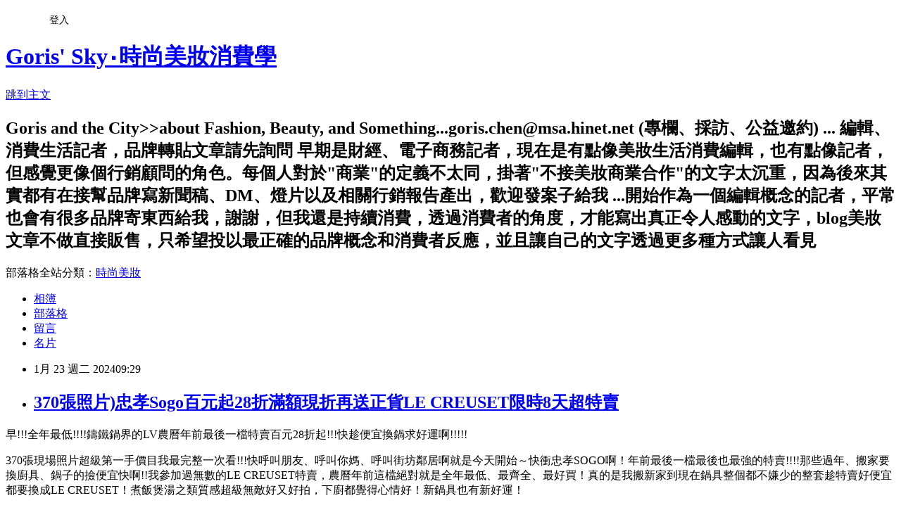

--- FILE ---
content_type: text/html; charset=utf-8
request_url: https://goris.pixnet.net/blog/posts/4045602255
body_size: 81946
content:
<!DOCTYPE html><html lang="zh-TW"><head><meta charSet="utf-8"/><meta name="viewport" content="width=device-width, initial-scale=1"/><link rel="stylesheet" href="https://static.1px.tw/blog-next/_next/static/chunks/b1e52b495cc0137c.css" data-precedence="next"/><link rel="stylesheet" href="/fix.css?v=202601200222" type="text/css" data-precedence="medium"/><link rel="stylesheet" href="https://s3.1px.tw/blog/theme/choc/iframe-popup.css?v=202601200222" type="text/css" data-precedence="medium"/><link rel="stylesheet" href="https://s3.1px.tw/blog/theme/choc/plugins.min.css?v=202601200222" type="text/css" data-precedence="medium"/><link rel="stylesheet" href="https://s3.1px.tw/blog/theme/choc/openid-comment.css?v=202601200222" type="text/css" data-precedence="medium"/><link rel="stylesheet" href="https://s3.1px.tw/blog/theme/choc/style.min.css?v=202601200222" type="text/css" data-precedence="medium"/><link rel="stylesheet" href="https://s3.1px.tw/blog/theme/choc/main.min.css?v=202601200222" type="text/css" data-precedence="medium"/><link rel="stylesheet" href="https://pimg.1px.tw/goris/assets/goris.css?v=202601200222" type="text/css" data-precedence="medium"/><link rel="stylesheet" href="https://s3.1px.tw/blog/theme/choc/author-info.css?v=202601200222" type="text/css" data-precedence="medium"/><link rel="stylesheet" href="https://s3.1px.tw/blog/theme/choc/idlePop.min.css?v=202601200222" type="text/css" data-precedence="medium"/><link rel="preload" as="script" fetchPriority="low" href="https://static.1px.tw/blog-next/_next/static/chunks/94688e2baa9fea03.js"/><script src="https://static.1px.tw/blog-next/_next/static/chunks/41eaa5427c45ebcc.js" async=""></script><script src="https://static.1px.tw/blog-next/_next/static/chunks/e2c6231760bc85bd.js" async=""></script><script src="https://static.1px.tw/blog-next/_next/static/chunks/94bde6376cf279be.js" async=""></script><script src="https://static.1px.tw/blog-next/_next/static/chunks/426b9d9d938a9eb4.js" async=""></script><script src="https://static.1px.tw/blog-next/_next/static/chunks/turbopack-5021d21b4b170dda.js" async=""></script><script src="https://static.1px.tw/blog-next/_next/static/chunks/ff1a16fafef87110.js" async=""></script><script src="https://static.1px.tw/blog-next/_next/static/chunks/e308b2b9ce476a3e.js" async=""></script><script src="https://static.1px.tw/blog-next/_next/static/chunks/2bf79572a40338b7.js" async=""></script><script src="https://static.1px.tw/blog-next/_next/static/chunks/d3c6eed28c1dd8e2.js" async=""></script><script src="https://static.1px.tw/blog-next/_next/static/chunks/d4d39cfc2a072218.js" async=""></script><script src="https://static.1px.tw/blog-next/_next/static/chunks/6a5d72c05b9cd4ba.js" async=""></script><script src="https://static.1px.tw/blog-next/_next/static/chunks/8af6103cf1375f47.js" async=""></script><script src="https://static.1px.tw/blog-next/_next/static/chunks/60d08651d643cedc.js" async=""></script><script src="https://static.1px.tw/blog-next/_next/static/chunks/0ae21416dac1fa83.js" async=""></script><script src="https://static.1px.tw/blog-next/_next/static/chunks/6d1100e43ad18157.js" async=""></script><script src="https://static.1px.tw/blog-next/_next/static/chunks/87eeaf7a3b9005e8.js" async=""></script><script src="https://static.1px.tw/blog-next/_next/static/chunks/ed01c75076819ebd.js" async=""></script><script src="https://static.1px.tw/blog-next/_next/static/chunks/a4df8fc19a9a82e6.js" async=""></script><link rel="preload" href="https://pagead2.googlesyndication.com/pagead/js/adsbygoogle.js?client=ca-pub-9430942224418684" as="script" crossorigin=""/><title>370張照片)忠孝Sogo百元起28折滿額現折再送正貨LE CREUSET限時8天超特賣</title><meta name="description" content=" 早!!!全年最低!!!!鑄鐵鍋界的LV農曆年前最後一檔特賣百元28折起!!!快趁便宜換鍋求好運啊!!!!!"/><meta name="author" content="Goris&#x27; Sky‧時尚美妝消費學"/><meta name="google-adsense-platform-account" content="pub-2647689032095179"/><meta name="google-adsense-account" content="pub-9430942224418684"/><meta name="fb:app_id" content="101730233200171"/><link rel="canonical" href="https://goris.pixnet.net/blog/posts/4045602255"/><meta property="og:title" content="370張照片)忠孝Sogo百元起28折滿額現折再送正貨LE CREUSET限時8天超特賣"/><meta property="og:description" content=" 早!!!全年最低!!!!鑄鐵鍋界的LV農曆年前最後一檔特賣百元28折起!!!快趁便宜換鍋求好運啊!!!!!"/><meta property="og:url" content="https://goris.pixnet.net/blog/posts/4045602255"/><meta property="og:image" content="https://pimg.1px.tw/goris/1705932161-881224904-g.jpg"/><meta property="og:type" content="article"/><meta name="twitter:card" content="summary_large_image"/><meta name="twitter:title" content="370張照片)忠孝Sogo百元起28折滿額現折再送正貨LE CREUSET限時8天超特賣"/><meta name="twitter:description" content=" 早!!!全年最低!!!!鑄鐵鍋界的LV農曆年前最後一檔特賣百元28折起!!!快趁便宜換鍋求好運啊!!!!!"/><meta name="twitter:image" content="https://pimg.1px.tw/goris/1705932161-881224904-g.jpg"/><link rel="icon" href="/favicon.ico?favicon.a62c60e0.ico" sizes="32x32" type="image/x-icon"/><script src="https://static.1px.tw/blog-next/_next/static/chunks/a6dad97d9634a72d.js" noModule=""></script></head><body><!--$--><!--/$--><!--$?--><template id="B:0"></template><!--/$--><script>requestAnimationFrame(function(){$RT=performance.now()});</script><script src="https://static.1px.tw/blog-next/_next/static/chunks/94688e2baa9fea03.js" id="_R_" async=""></script><div hidden id="S:0"><script id="pixnet-vars">
        window.PIXNET = {
          post_id: "4045602255",
          name: "goris",
          user_id: 0,
          blog_id: "1874898",
          display_ads: true,
          ad_options: {"chictrip":false}
        };
      </script><script type="text/javascript" src="https://code.jquery.com/jquery-latest.min.js"></script><script id="json-ld-article-script" type="application/ld+json">{"@context":"https:\u002F\u002Fschema.org","@type":"BlogPosting","isAccessibleForFree":true,"mainEntityOfPage":{"@type":"WebPage","@id":"https:\u002F\u002Fgoris.pixnet.net\u002Fblog\u002Fposts\u002F4045602255"},"headline":"370張照片)忠孝Sogo百元起28折滿額現折再送正貨LE CREUSET限時8天超特賣","description":"\u003Cimg alt=\"370張照片)忠孝Sogo百元起28折滿額現折再送正貨LE \" height=\"600\" src=\"https:\u002F\u002Fpic.pimg.tw\u002Fgoris\u002F1705932161-881224904-g_n.jpg\" title=\"370張照片)忠孝Sogo百元起28折滿額現折再送正貨LE \" width=\"600\"\u003E\u003Cbr \u002F\u003E \u003Cbr\u003E早!!!全年最低!!!!鑄鐵鍋界的LV農曆年前最後一檔特賣百元28折起!!!快趁便宜換鍋求好運啊!!!!!\u003Cbr\u003E","articleBody":"    \u003Cp\u003E\u003Cspan style=\"font-size:16px\"\u003E\u003Cimg alt=\"370張照片)忠孝Sogo百元起28折滿額現折再送正貨LE \" height=\"600\" src=\"https:\u002F\u002Fpimg.1px.tw\u002Fgoris\u002F1705932161-881224904-g.jpg\" title=\"370張照片)忠孝Sogo百元起28折滿額現折再送正貨LE \" width=\"600\"\u003E\u003C\u002Fspan\u003E\u003C\u002Fp\u003E\n\n\u003Cp\u003E\u003Cspan style=\"font-size:16px\"\u003E早!!!全年最低!!!!鑄鐵鍋界的LV農曆年前最後一檔特賣百元28折起!!!快趁便宜換鍋求好運啊!!!!!\u003C\u002Fspan\u003E\u003C\u002Fp\u003E\n\n\u003Cp\u003E\u003Cspan style=\"font-size:16px\"\u003E370張現場照片超級第一手價目我最完整一次看!!!快呼叫朋友、呼叫你媽、呼叫街坊鄰居啊就是今天開始～快衝忠孝SOGO啊！年前最後一檔最後也最強的特賣!!!!那些過年、搬家要換廚具、鍋子的撿便宜快啊!!我參加過無數的LE CREUSET特賣，農曆年前這檔絕對就是全年最低、最齊全、最好買！真的是我搬新家到現在鍋具整個都不嫌少的整套趁特賣好便宜都要換成LE CREUSET！煮飯煲湯之類質感超級無敵好又好拍，下廚都覺得心情好！新鍋具也有新好運！\u003C\u002Fspan\u003E\u003C\u002Fp\u003E\n\n\u003Cp\u003E\u003Cspan style=\"font-size:16px\"\u003E這次特賣最好買就是百元起，一連8天每天都有每日一物超特價每天都值得去之外，任選三件的特惠價，絕版出清28折，招牌愛心鍋、山茶花鍋，各式大小鍋具都超級完整進特賣之外，管你是光澤或是霧面的通通有，就連淺盆燉飯、燉麵山茶花、愛心鍋也通通有得有夠好買！你懂我懂，這檔真的就是大清倉大出清的LE CREUSET把整個倉庫都搬出來做一次性的全面回饋!!\u003C\u002Fspan\u003E\u003C\u002Fp\u003E\n\n\u003Cp\u003E\u003Cspan style=\"font-size:16px\"\u003E今天下午1點開始首度延長一連8天，每天2個的最低價每日一物一共16件超級特價百元起更是絕對重點的重點，值得你每天開門來每天搶！14件重點dm明星商品直接特賣價最低520元起，真的閉眼收完全不用考慮完全不會心疼。\u003C\u002Fspan\u003E\u003C\u002Fp\u003E\n\n\u003Cp\u003E\u003Cspan style=\"font-size:16px\"\u003E已經特賣了，滿額在直接送正貨外！滿額再折500、1000、1500、2000....最高現折5000元!!!!夠誠意就是直接現折，不是在那邊給你禮券下次用喔，直接就是回饋在你當筆買的、直接回饋現金最實在!!!!\u003C\u002Fspan\u003E\u003C\u002Fp\u003E\n\n\u003Cp\u003E\u003Cspan style=\"font-size:16px\"\u003E同樣的，不想買鍋子的，現場這次馬克杯、咖啡杯、小烤盅、盤子、碗、甚至是餐具等都超超超齊全，超過30種色彩也很豐富，你可以根據自己家裡的風格去選擇色彩，任三件自由搭的超值特價，甚至是單一特價百元起，看是要送禮、、入厝禮真的最輕鬆簡單入手LE CREUSET一年就這次啦!!!!\u003C\u002Fspan\u003E\u003C\u002Fp\u003E\n\n\u003Cp\u003E\u003Cspan style=\"font-size:16px\"\u003E只有8天！天天都會補貨、天天都有最狂的每日2物超特價，絕對是全年最齊全、折扣最深、色彩最豐富的一次，不好好把握這8天的話，到時你要去買原價被我知道我真的會偷笑哈。\u003C\u002Fspan\u003E\u003C\u002Fp\u003E\n\n\u003Cp\u003E\u003Cspan style=\"font-size:16px\"\u003E每日一物重點商品價目比較、370張現場照片都整理近拍價目在blog啦!!!!快截圖喜歡的現場直接問服務人員最快啊啊啊啊!\u003C\u002Fspan\u003E\u003C\u002Fp\u003E\n\n\u003Cp\u003E\u003Cspan style=\"font-size:16px\"\u003E早安早安衝嗎？這要衝啦!!!!!快轉貼文章告訴你媽、你阿姨、街坊鄰居～揪朋友衝了啦!!!\u003C\u002Fspan\u003E\u003C\u002Fp\u003E\n\n\u003Cp\u003E\u003Cspan style=\"font-size:16px\"\u003E過年、搬家換新廚具求好運啦!!!!而且質感這麼好這麼好用煲湯燉湯我真的是不能沒有它！重點是分享食譜、料理真的好拍質感又好百元起不買嗎？哪次不買！\u003C\u002Fspan\u003E\u003C\u002Fp\u003E\n\n\u003Cp\u003E&nbsp;\u003C\u002Fp\u003E\n\n\u003Cp\u003E&nbsp;\u003C\u002Fp\u003E\n\n\u003Cp\u003E&nbsp;\u003C\u002Fp\u003E\n\n\u003Cp\u003E&nbsp;\u003C\u002Fp\u003E\n\n\u003Cp\u003E&nbsp;\u003C\u002Fp\u003E\n\n\u003Cp\u003E\u003Cspan style=\"font-size:16px\"\u003E\u003Cimg alt=\"370張照片)忠孝Sogo百元起28折滿額現折再送正貨LE \" height=\"395\" src=\"https:\u002F\u002Fpimg.1px.tw\u002Fgoris\u002F1705888987-2906993574-g.png\" title=\"370張照片)忠孝Sogo百元起28折滿額現折再送正貨LE \" width=\"600\"\u003E\u003C\u002Fspan\u003E\u003C\u002Fp\u003E\n\n\u003Cp\u003E\u003Cspan style=\"font-size:16px\"\u003E除舊佈新迎新春　LE CREUSET伴您溫馨過新年\u003C\u002Fspan\u003E\u003C\u002Fp\u003E\n\n\u003Cp style=\" margin-top:0px; margin-bottom:0px; margin-left:0px; margin-right:0px; -qt-block-indent:0; text-indent:0px;\"\u003E\u003Cspan style=\"font-size:16px\"\u003E1\u002F23台北SOGO忠孝館12F特賣活動　限時8天直降3折\u003C\u002Fspan\u003E\u003C\u002Fp\u003E\n\n\u003Cp style=\" margin-top:0px; margin-bottom:0px; margin-left:0px; margin-right:0px; -qt-block-indent:0; text-indent:0px;\"\u003E&nbsp;\u003C\u002Fp\u003E\n\n\u003Cp style=\"-qt-paragraph-type:empty; margin-top:0px; margin-bottom:0px; margin-left:0px; margin-right:0px; -qt-block-indent:0; text-indent:0px;\"\u003E&nbsp;\u003C\u002Fp\u003E\n\n\u003Cp style=\" margin-top:0px; margin-bottom:0px; margin-left:0px; margin-right:0px; -qt-block-indent:0; text-indent:0px;\"\u003E\u003Cspan style=\"font-size:16px\"\u003E法國頂級餐廚品牌LE CREUSET除舊佈新特賣會即將開跑！\u003C\u002Fspan\u003E\u003C\u002Fp\u003E\n\n\u003Cp style=\" margin-top:0px; margin-bottom:0px; margin-left:0px; margin-right:0px; -qt-block-indent:0; text-indent:0px;\"\u003E\u003Cspan style=\"font-size:16px\"\u003E1月23日至1月30日於台北SOGO百貨忠孝館12F，限時8天限量搶購！\u003C\u002Fspan\u003E\u003C\u002Fp\u003E\n\n\u003Cp style=\" margin-top:0px; margin-bottom:0px; margin-left:0px; margin-right:0px; -qt-block-indent:0; text-indent:0px;\"\u003E\u003Cspan style=\"font-size:16px\"\u003E免費廚藝教室同步在現場開課，詳細資訊請鎖定LE CREUSET 官方平台\u003C\u002Fspan\u003E\u003C\u002Fp\u003E\n\n\u003Cp style=\"-qt-paragraph-type:empty; margin-top:0px; margin-bottom:0px; margin-left:0px; margin-right:0px; -qt-block-indent:0; text-indent:0px;\"\u003E&nbsp;\u003C\u002Fp\u003E\n\n\u003Cp style=\" margin-top:0px; margin-bottom:0px; margin-left:0px; margin-right:0px; -qt-block-indent:0; text-indent:0px;\"\u003E\u003Cspan style=\"font-size:16px\"\u003E農曆新年下個月初立刻就要登場，一月底堪稱摩拳擦掌備戰年節的黃金時機。難得的假期向來是全家人在經歷了一整年的辛勞工作之後，終於能相聚的珍貴時刻，除了準備豐盛年菜和親友共享溫馨餐桌，不免俗地也必須為居家空間和環境汰舊換新，準備送冬迎春。不論是廚房裡、客廳宴客桌、除夕春節飯桌上，絕對都不能少了餐廚夢幻逸品Le Creuset，不僅幫助料理達人和烹飪新手輕易端出色香味美俱全的澎派大菜，更是過年氣派送好禮、佈置餐廚空間的最佳夥伴，讓年節氛圍更顯繽紛熱鬧。\u003C\u002Fspan\u003E\u003C\u002Fp\u003E\n\n\u003Cp style=\"-qt-paragraph-type:empty; margin-top:0px; margin-bottom:0px; margin-left:0px; margin-right:0px; -qt-block-indent:0; text-indent:0px;\"\u003E&nbsp;\u003C\u002Fp\u003E\n\n\u003Cp style=\" margin-top:0px; margin-bottom:0px; margin-left:0px; margin-right:0px; -qt-block-indent:0; text-indent:0px;\"\u003E\u003Cspan style=\"font-size:16px\"\u003E因應春節來臨，法國百年精品鍋具Le Creuset 在年前盛大推出【除舊佈新迎新春】特賣會，讓消費者新年換新鍋，喜迎新氣象！特賣會直降3折起，單筆消費滿額立即折抵，買愈多抵愈多；今年更加碼祭出滿額好禮，單筆消費滿6,000元，即贈迷你碗，讓料理時光更加愜意自在！\u003C\u002Fspan\u003E\u003C\u002Fp\u003E\n\n\u003Cp style=\"-qt-paragraph-type:empty; margin-top:0px; margin-bottom:0px; margin-left:0px; margin-right:0px; -qt-block-indent:0; text-indent:0px;\"\u003E&nbsp;\u003C\u002Fp\u003E\n\n\u003Cp style=\" margin-top:0px; margin-bottom:0px; margin-left:0px; margin-right:0px; -qt-block-indent:0; text-indent:0px;\"\u003E\u003Cspan style=\"font-size:16px\"\u003E現場精選各式繽紛色彩鍋款，熱銷經典鑄鐵鍋具包含：燉煮首選的鑄鐵圓鍋、適合中式爆炒料理的媽咪鍋、無水料理的淺底鍋、烤肉神器鐵烤盤、春意無限的山茶花鍋、繽紛多色的造型瓷器和調理配件，一應俱全琳瑯滿目，包色收藏一次買齊。同步，特賣會現場也將舉辦免費廚藝教室活動，詳細資訊敬請鎖定LE CREUSET官方平台， 除舊佈新特賣會1月23日下午1點起，準時開放入場，數量有限，動作要快，讓LE CREUSET陪伴您溫馨幸福過新年！\u003C\u002Fspan\u003E\u003C\u002Fp\u003E\n\n\u003Cp style=\"-qt-paragraph-type:empty; margin-top:0px; margin-bottom:0px; margin-left:0px; margin-right:0px; -qt-block-indent:0; text-indent:0px;\"\u003E&nbsp;\u003C\u002Fp\u003E\n\n\u003Cp style=\"-qt-paragraph-type:empty; margin-top:0px; margin-bottom:0px; margin-left:0px; margin-right:0px; -qt-block-indent:0; text-indent:0px;\"\u003E&nbsp;\u003C\u002Fp\u003E\n\n\u003Cp style=\" margin-top:0px; margin-bottom:0px; margin-left:0px; margin-right:0px; -qt-block-indent:0; text-indent:0px;\"\u003E\u003Cspan style=\"font-size:16px\"\u003E【Le Creuset 除舊佈新迎新春特賣會】2023年1月23日 13:00正式開跑！\u003C\u002Fspan\u003E\u003C\u002Fp\u003E\n\n\u003Cp style=\"-qt-paragraph-type:empty; margin-top:0px; margin-bottom:0px; margin-left:0px; margin-right:0px; -qt-block-indent:0; text-indent:0px;\"\u003E&nbsp;\u003C\u002Fp\u003E\n\n\u003Cp style=\" margin-top:0px; margin-bottom:0px; margin-left:0px; margin-right:0px; -qt-block-indent:0; text-indent:0px;\"\u003E\u003Cspan style=\"font-size:16px\"\u003E【每日一物 限量特惠】 品名\u002F優惠價格\u003C\u002Fspan\u003E\u003C\u002Fp\u003E\n\n\u003Cp style=\" margin-top:0px; margin-bottom:0px; margin-left:0px; margin-right:0px; -qt-block-indent:0; text-indent:0px;\"\u003E&nbsp;\u003C\u002Fp\u003E\n\n\u003Cp style=\" margin-top:0px; margin-bottom:0px; margin-left:0px; margin-right:0px; -qt-block-indent:0; text-indent:0px;\"\u003E\u003Cspan style=\"font-size:16px\"\u003E\u003Cimg alt=\"每日一物_1200x1200-0123\" height=\"600\" src=\"https:\u002F\u002Fpimg.1px.tw\u002Fgoris\u002F1705893108-3066066287-g.jpg\" title=\"每日一物_1200x1200-0123\" width=\"600\"\u003E\u003C\u002Fspan\u003E\u003C\u002Fp\u003E\n\n\u003Cp style=\" margin-top:0px; margin-bottom:0px; margin-left:0px; margin-right:0px; -qt-block-indent:0; text-indent:0px;\"\u003E\u003Cspan style=\"font-size:16px\"\u003E1\u002F23\u003C\u002Fspan\u003E\u003C\u002Fp\u003E\n\n\u003Cp style=\" margin-top:0px; margin-bottom:0px; margin-left:0px; margin-right:0px; -qt-block-indent:0; text-indent:0px;\"\u003E\u003Cspan style=\"font-size:16px\"\u003E單柄26cm方鐵烤盤 (藍鈴紫)\u003C\u002Fspan\u003E\u003C\u002Fp\u003E\n\n\u003Cp style=\" margin-top:0px; margin-bottom:0px; margin-left:0px; margin-right:0px; -qt-block-indent:0; text-indent:0px;\"\u003E\u003Cspan style=\"font-size:16px\"\u003E原價8,500元\u003C\u002Fspan\u003E\u003C\u002Fp\u003E\n\n\u003Cp style=\" margin-top:0px; margin-bottom:0px; margin-left:0px; margin-right:0px; -qt-block-indent:0; text-indent:0px;\"\u003E\u003Cspan style=\"font-size:16px\"\u003E特價 3,500 元\u003C\u002Fspan\u003E\u003C\u002Fp\u003E\n\n\u003Cp style=\" margin-top:0px; margin-bottom:0px; margin-left:0px; margin-right:0px; -qt-block-indent:0; text-indent:0px;\"\u003E\u003Cspan style=\"font-size:16px\"\u003E(限量15組)\u003C\u002Fspan\u003E\u003C\u002Fp\u003E\n\n\u003Cp style=\" margin-top:0px; margin-bottom:0px; margin-left:0px; margin-right:0px; -qt-block-indent:0; text-indent:0px;\"\u003E\u003Cspan style=\"font-size:16px\"\u003E1\u002F23\u003C\u002Fspan\u003E\u003C\u002Fp\u003E\n\n\u003Cp style=\" margin-top:0px; margin-bottom:0px; margin-left:0px; margin-right:0px; -qt-block-indent:0; text-indent:0px;\"\u003E\u003Cspan style=\"font-size:16px\"\u003E花型盤16cm (薰衣草)\u003C\u002Fspan\u003E\u003C\u002Fp\u003E\n\n\u003Cp style=\" margin-top:0px; margin-bottom:0px; margin-left:0px; margin-right:0px; -qt-block-indent:0; text-indent:0px;\"\u003E\u003Cspan style=\"font-size:16px\"\u003E原價1,280 元\u003C\u002Fspan\u003E\u003C\u002Fp\u003E\n\n\u003Cp style=\" margin-top:0px; margin-bottom:0px; margin-left:0px; margin-right:0px; -qt-block-indent:0; text-indent:0px;\"\u003E\u003Cspan style=\"font-size:16px\"\u003E特價 550 元\u003C\u002Fspan\u003E\u003C\u002Fp\u003E\n\n\u003Cp style=\" margin-top:0px; margin-bottom:0px; margin-left:0px; margin-right:0px; -qt-block-indent:0; text-indent:0px;\"\u003E\u003Cspan style=\"font-size:16px\"\u003E(限量30組)\u003C\u002Fspan\u003E\u003C\u002Fp\u003E\n\n\u003Cp style=\" margin-top:0px; margin-bottom:0px; margin-left:0px; margin-right:0px; -qt-block-indent:0; text-indent:0px;\"\u003E&nbsp;\u003C\u002Fp\u003E\n\n\u003Cp style=\" margin-top:0px; margin-bottom:0px; margin-left:0px; margin-right:0px; -qt-block-indent:0; text-indent:0px;\"\u003E&nbsp;\u003C\u002Fp\u003E\n\n\u003Cp style=\" margin-top:0px; margin-bottom:0px; margin-left:0px; margin-right:0px; -qt-block-indent:0; text-indent:0px;\"\u003E\u003Cspan style=\"font-size:16px\"\u003E\u003Cimg alt=\"每日一物_1200x1200-0124\" height=\"600\" src=\"https:\u002F\u002Fpimg.1px.tw\u002Fgoris\u002F1705893117-1371352979-g.jpg\" title=\"每日一物_1200x1200-0124\" width=\"600\"\u003E\u003C\u002Fspan\u003E\u003C\u002Fp\u003E\n\n\u003Cp style=\" margin-top:0px; margin-bottom:0px; margin-left:0px; margin-right:0px; -qt-block-indent:0; text-indent:0px;\"\u003E\u003Cspan style=\"font-size:16px\"\u003E1\u002F24\u003C\u002Fspan\u003E\u003C\u002Fp\u003E\n\n\u003Cp style=\" margin-top:0px; margin-bottom:0px; margin-left:0px; margin-right:0px; -qt-block-indent:0; text-indent:0px;\"\u003E\u003Cspan style=\"font-size:16px\"\u003E巴蒂鍋24cm (土耳其藍)\u003C\u002Fspan\u003E\u003C\u002Fp\u003E\n\n\u003Cp style=\" margin-top:0px; margin-bottom:0px; margin-left:0px; margin-right:0px; -qt-block-indent:0; text-indent:0px;\"\u003E\u003Cspan style=\"font-size:16px\"\u003E原價10,800 元\u003C\u002Fspan\u003E\u003C\u002Fp\u003E\n\n\u003Cp style=\" margin-top:0px; margin-bottom:0px; margin-left:0px; margin-right:0px; -qt-block-indent:0; text-indent:0px;\"\u003E\u003Cspan style=\"font-size:16px\"\u003E特價 4,000 元\u003C\u002Fspan\u003E\u003C\u002Fp\u003E\n\n\u003Cp style=\" margin-top:0px; margin-bottom:0px; margin-left:0px; margin-right:0px; -qt-block-indent:0; text-indent:0px;\"\u003E\u003Cspan style=\"font-size:16px\"\u003E(限量15組)\u003C\u002Fspan\u003E\u003C\u002Fp\u003E\n\n\u003Cp style=\" margin-top:0px; margin-bottom:0px; margin-left:0px; margin-right:0px; -qt-block-indent:0; text-indent:0px;\"\u003E\u003Cspan style=\"font-size:16px\"\u003E1\u002F24\u003C\u002Fspan\u003E\u003C\u002Fp\u003E\n\n\u003Cp style=\" margin-top:0px; margin-bottom:0px; margin-left:0px; margin-right:0px; -qt-block-indent:0; text-indent:0px;\"\u003E\u003Cspan style=\"font-size:16px\"\u003E早餐穀片碗16cm (加勒比海藍)\u003C\u002Fspan\u003E\u003C\u002Fp\u003E\n\n\u003Cp style=\" margin-top:0px; margin-bottom:0px; margin-left:0px; margin-right:0px; -qt-block-indent:0; text-indent:0px;\"\u003E\u003Cspan style=\"font-size:16px\"\u003E原價1,320 元\u003C\u002Fspan\u003E\u003C\u002Fp\u003E\n\n\u003Cp style=\" margin-top:0px; margin-bottom:0px; margin-left:0px; margin-right:0px; -qt-block-indent:0; text-indent:0px;\"\u003E\u003Cspan style=\"font-size:16px\"\u003E特價 500 元\u003C\u002Fspan\u003E\u003C\u002Fp\u003E\n\n\u003Cp style=\" margin-top:0px; margin-bottom:0px; margin-left:0px; margin-right:0px; -qt-block-indent:0; text-indent:0px;\"\u003E\u003Cspan style=\"font-size:16px\"\u003E(限量30組)\u003C\u002Fspan\u003E\u003C\u002Fp\u003E\n\n\u003Cp style=\" margin-top:0px; margin-bottom:0px; margin-left:0px; margin-right:0px; -qt-block-indent:0; text-indent:0px;\"\u003E&nbsp;\u003C\u002Fp\u003E\n\n\u003Cp style=\" margin-top:0px; margin-bottom:0px; margin-left:0px; margin-right:0px; -qt-block-indent:0; text-indent:0px;\"\u003E&nbsp;\u003C\u002Fp\u003E\n\n\u003Cp style=\" margin-top:0px; margin-bottom:0px; margin-left:0px; margin-right:0px; -qt-block-indent:0; text-indent:0px;\"\u003E&nbsp;\u003C\u002Fp\u003E\n\n\u003Cp style=\" margin-top:0px; margin-bottom:0px; margin-left:0px; margin-right:0px; -qt-block-indent:0; text-indent:0px;\"\u003E\u003Cspan style=\"font-size:16px\"\u003E\u003Cimg alt=\"每日一物_1200x1200-0125\" height=\"600\" src=\"https:\u002F\u002Fpimg.1px.tw\u002Fgoris\u002F1705893123-4054188561-g.jpg\" title=\"每日一物_1200x1200-0125\" width=\"600\"\u003E\u003C\u002Fspan\u003E\u003C\u002Fp\u003E\n\n\u003Cp style=\" margin-top:0px; margin-bottom:0px; margin-left:0px; margin-right:0px; -qt-block-indent:0; text-indent:0px;\"\u003E\u003Cspan style=\"font-size:16px\"\u003E1\u002F25\u003C\u002Fspan\u003E\u003C\u002Fp\u003E\n\n\u003Cp style=\" margin-top:0px; margin-bottom:0px; margin-left:0px; margin-right:0px; -qt-block-indent:0; text-indent:0px;\"\u003E\u003Cspan style=\"font-size:16px\"\u003E雙耳圓鐵烤盤25cm (水漾藍)\u003C\u002Fspan\u003E\u003C\u002Fp\u003E\n\n\u003Cp style=\" margin-top:0px; margin-bottom:0px; margin-left:0px; margin-right:0px; -qt-block-indent:0; text-indent:0px;\"\u003E\u003Cspan style=\"font-size:16px\"\u003E原價7,200 元\u003C\u002Fspan\u003E\u003C\u002Fp\u003E\n\n\u003Cp style=\" margin-top:0px; margin-bottom:0px; margin-left:0px; margin-right:0px; -qt-block-indent:0; text-indent:0px;\"\u003E\u003Cspan style=\"font-size:16px\"\u003E特價 2,990 元\u003C\u002Fspan\u003E\u003C\u002Fp\u003E\n\n\u003Cp style=\" margin-top:0px; margin-bottom:0px; margin-left:0px; margin-right:0px; -qt-block-indent:0; text-indent:0px;\"\u003E\u003Cspan style=\"font-size:16px\"\u003E(限量20組)\u003C\u002Fspan\u003E\u003C\u002Fp\u003E\n\n\u003Cp style=\" margin-top:0px; margin-bottom:0px; margin-left:0px; margin-right:0px; -qt-block-indent:0; text-indent:0px;\"\u003E\u003Cspan style=\"font-size:16px\"\u003E1\u002F25\u003C\u002Fspan\u003E\u003C\u002Fp\u003E\n\n\u003Cp style=\" margin-top:0px; margin-bottom:0px; margin-left:0px; margin-right:0px; -qt-block-indent:0; text-indent:0px;\"\u003E\u003Cspan style=\"font-size:16px\"\u003E蕾絲花邊盤 18cm (海岸藍)\u003C\u002Fspan\u003E\u003C\u002Fp\u003E\n\n\u003Cp style=\" margin-top:0px; margin-bottom:0px; margin-left:0px; margin-right:0px; -qt-block-indent:0; text-indent:0px;\"\u003E\u003Cspan style=\"font-size:16px\"\u003E原價1,280 元\u003C\u002Fspan\u003E\u003C\u002Fp\u003E\n\n\u003Cp style=\" margin-top:0px; margin-bottom:0px; margin-left:0px; margin-right:0px; -qt-block-indent:0; text-indent:0px;\"\u003E\u003Cspan style=\"font-size:16px\"\u003E特價 520 元\u003C\u002Fspan\u003E\u003C\u002Fp\u003E\n\n\u003Cp style=\" margin-top:0px; margin-bottom:0px; margin-left:0px; margin-right:0px; -qt-block-indent:0; text-indent:0px;\"\u003E\u003Cspan style=\"font-size:16px\"\u003E(限量30組)\u003C\u002Fspan\u003E\u003C\u002Fp\u003E\n\n\u003Cp style=\" margin-top:0px; margin-bottom:0px; margin-left:0px; margin-right:0px; -qt-block-indent:0; text-indent:0px;\"\u003E&nbsp;\u003C\u002Fp\u003E\n\n\u003Cp style=\" margin-top:0px; margin-bottom:0px; margin-left:0px; margin-right:0px; -qt-block-indent:0; text-indent:0px;\"\u003E&nbsp;\u003C\u002Fp\u003E\n\n\u003Cp style=\" margin-top:0px; margin-bottom:0px; margin-left:0px; margin-right:0px; -qt-block-indent:0; text-indent:0px;\"\u003E\u003Cspan style=\"font-size:16px\"\u003E\u003Cimg alt=\"每日一物_1200x1200-0126\" height=\"600\" src=\"https:\u002F\u002Fpimg.1px.tw\u002Fgoris\u002F1705893129-34621644-g.jpg\" title=\"每日一物_1200x1200-0126\" width=\"600\"\u003E\u003C\u002Fspan\u003E\u003C\u002Fp\u003E\n\n\u003Cp style=\" margin-top:0px; margin-bottom:0px; margin-left:0px; margin-right:0px; -qt-block-indent:0; text-indent:0px;\"\u003E\u003Cspan style=\"font-size:16px\"\u003E1\u002F26\u003C\u002Fspan\u003E\u003C\u002Fp\u003E\n\n\u003Cp style=\" margin-top:0px; margin-bottom:0px; margin-left:0px; margin-right:0px; -qt-block-indent:0; text-indent:0px;\"\u003E\u003Cspan style=\"font-size:16px\"\u003E媽咪鐵鍋18cm (藍鈴紫) 鋼頭\u003C\u002Fspan\u003E\u003C\u002Fp\u003E\n\n\u003Cp style=\" margin-top:0px; margin-bottom:0px; margin-left:0px; margin-right:0px; -qt-block-indent:0; text-indent:0px;\"\u003E\u003Cspan style=\"font-size:16px\"\u003E原價9,800 元\u003C\u002Fspan\u003E\u003C\u002Fp\u003E\n\n\u003Cp style=\" margin-top:0px; margin-bottom:0px; margin-left:0px; margin-right:0px; -qt-block-indent:0; text-indent:0px;\"\u003E\u003Cspan style=\"font-size:16px\"\u003E特價 4,200 元\u003C\u002Fspan\u003E\u003C\u002Fp\u003E\n\n\u003Cp style=\" margin-top:0px; margin-bottom:0px; margin-left:0px; margin-right:0px; -qt-block-indent:0; text-indent:0px;\"\u003E\u003Cspan style=\"font-size:16px\"\u003E(限量15組)\u003C\u002Fspan\u003E\u003C\u002Fp\u003E\n\n\u003Cp style=\" margin-top:0px; margin-bottom:0px; margin-left:0px; margin-right:0px; -qt-block-indent:0; text-indent:0px;\"\u003E\u003Cspan style=\"font-size:16px\"\u003E1\u002F26\u003C\u002Fspan\u003E\u003C\u002Fp\u003E\n\n\u003Cp style=\" margin-top:0px; margin-bottom:0px; margin-left:0px; margin-right:0px; -qt-block-indent:0; text-indent:0px;\"\u003E\u003Cspan style=\"font-size:16px\"\u003E卡蘇雷碗 (無花果)\u003C\u002Fspan\u003E\u003C\u002Fp\u003E\n\n\u003Cp style=\" margin-top:0px; margin-bottom:0px; margin-left:0px; margin-right:0px; -qt-block-indent:0; text-indent:0px;\"\u003E\u003Cspan style=\"font-size:16px\"\u003E原價1,980 元\u003C\u002Fspan\u003E\u003C\u002Fp\u003E\n\n\u003Cp style=\" margin-top:0px; margin-bottom:0px; margin-left:0px; margin-right:0px; -qt-block-indent:0; text-indent:0px;\"\u003E\u003Cspan style=\"font-size:16px\"\u003E特價 800 元\u003C\u002Fspan\u003E\u003C\u002Fp\u003E\n\n\u003Cp style=\" margin-top:0px; margin-bottom:0px; margin-left:0px; margin-right:0px; -qt-block-indent:0; text-indent:0px;\"\u003E\u003Cspan style=\"font-size:16px\"\u003E(限量30組)\u003C\u002Fspan\u003E\u003C\u002Fp\u003E\n\n\u003Cp style=\" margin-top:0px; margin-bottom:0px; margin-left:0px; margin-right:0px; -qt-block-indent:0; text-indent:0px;\"\u003E&nbsp;\u003C\u002Fp\u003E\n\n\u003Cp style=\" margin-top:0px; margin-bottom:0px; margin-left:0px; margin-right:0px; -qt-block-indent:0; text-indent:0px;\"\u003E&nbsp;\u003C\u002Fp\u003E\n\n\u003Cp style=\" margin-top:0px; margin-bottom:0px; margin-left:0px; margin-right:0px; -qt-block-indent:0; text-indent:0px;\"\u003E\u003Cspan style=\"font-size:16px\"\u003E\u003Cimg alt=\"每日一物_1200x1200-0127\" height=\"600\" src=\"https:\u002F\u002Fpimg.1px.tw\u002Fgoris\u002F1705893135-3117092106-g.jpg\" title=\"每日一物_1200x1200-0127\" width=\"600\"\u003E\u003C\u002Fspan\u003E\u003C\u002Fp\u003E\n\n\u003Cp style=\" margin-top:0px; margin-bottom:0px; margin-left:0px; margin-right:0px; -qt-block-indent:0; text-indent:0px;\"\u003E\u003Cspan style=\"font-size:16px\"\u003E1\u002F27\u003C\u002Fspan\u003E\u003C\u002Fp\u003E\n\n\u003Cp style=\" margin-top:0px; margin-bottom:0px; margin-left:0px; margin-right:0px; -qt-block-indent:0; text-indent:0px;\"\u003E\u003Cspan style=\"font-size:16px\"\u003E愛心鐵鍋 (雪花白) 鋼頭\u003C\u002Fspan\u003E\u003C\u002Fp\u003E\n\n\u003Cp style=\" margin-top:0px; margin-bottom:0px; margin-left:0px; margin-right:0px; -qt-block-indent:0; text-indent:0px;\"\u003E\u003Cspan style=\"font-size:16px\"\u003E原價13,000 元\u003C\u002Fspan\u003E\u003C\u002Fp\u003E\n\n\u003Cp style=\" margin-top:0px; margin-bottom:0px; margin-left:0px; margin-right:0px; -qt-block-indent:0; text-indent:0px;\"\u003E\u003Cspan style=\"font-size:16px\"\u003E特價 5,200 元\u003C\u002Fspan\u003E\u003C\u002Fp\u003E\n\n\u003Cp style=\" margin-top:0px; margin-bottom:0px; margin-left:0px; margin-right:0px; -qt-block-indent:0; text-indent:0px;\"\u003E\u003Cspan style=\"font-size:16px\"\u003E(限量15組)\u003C\u002Fspan\u003E\u003C\u002Fp\u003E\n\n\u003Cp style=\" margin-top:0px; margin-bottom:0px; margin-left:0px; margin-right:0px; -qt-block-indent:0; text-indent:0px;\"\u003E\u003Cspan style=\"font-size:16px\"\u003E1\u002F27\u003C\u002Fspan\u003E\u003C\u002Fp\u003E\n\n\u003Cp style=\" margin-top:0px; margin-bottom:0px; margin-left:0px; margin-right:0px; -qt-block-indent:0; text-indent:0px;\"\u003E\u003Cspan style=\"font-size:16px\"\u003E圓派盤 23cm (甜心粉)\u003C\u002Fspan\u003E\u003C\u002Fp\u003E\n\n\u003Cp style=\" margin-top:0px; margin-bottom:0px; margin-left:0px; margin-right:0px; -qt-block-indent:0; text-indent:0px;\"\u003E\u003Cspan style=\"font-size:16px\"\u003E原價2,580 元\u003C\u002Fspan\u003E\u003C\u002Fp\u003E\n\n\u003Cp style=\" margin-top:0px; margin-bottom:0px; margin-left:0px; margin-right:0px; -qt-block-indent:0; text-indent:0px;\"\u003E\u003Cspan style=\"font-size:16px\"\u003E特價 990 元\u003C\u002Fspan\u003E\u003C\u002Fp\u003E\n\n\u003Cp style=\" margin-top:0px; margin-bottom:0px; margin-left:0px; margin-right:0px; -qt-block-indent:0; text-indent:0px;\"\u003E\u003Cspan style=\"font-size:16px\"\u003E(限量30組)\u003C\u002Fspan\u003E\u003C\u002Fp\u003E\n\n\u003Cp style=\" margin-top:0px; margin-bottom:0px; margin-left:0px; margin-right:0px; -qt-block-indent:0; text-indent:0px;\"\u003E&nbsp;\u003C\u002Fp\u003E\n\n\u003Cp style=\" margin-top:0px; margin-bottom:0px; margin-left:0px; margin-right:0px; -qt-block-indent:0; text-indent:0px;\"\u003E&nbsp;\u003C\u002Fp\u003E\n\n\u003Cp style=\" margin-top:0px; margin-bottom:0px; margin-left:0px; margin-right:0px; -qt-block-indent:0; text-indent:0px;\"\u003E\u003Cspan style=\"font-size:16px\"\u003E\u003Cimg alt=\"每日一物_1200x1200-0128\" height=\"600\" src=\"https:\u002F\u002Fpimg.1px.tw\u002Fgoris\u002F1705893142-3599822727-g.jpg\" title=\"每日一物_1200x1200-0128\" width=\"600\"\u003E\u003C\u002Fspan\u003E\u003C\u002Fp\u003E\n\n\u003Cp style=\" margin-top:0px; margin-bottom:0px; margin-left:0px; margin-right:0px; -qt-block-indent:0; text-indent:0px;\"\u003E\u003Cspan style=\"font-size:16px\"\u003E1\u002F28\u003C\u002Fspan\u003E\u003C\u002Fp\u003E\n\n\u003Cp style=\" margin-top:0px; margin-bottom:0px; margin-left:0px; margin-right:0px; -qt-block-indent:0; text-indent:0px;\"\u003E\u003Cspan style=\"font-size:16px\"\u003E典藏淺底鐵鍋 22cm (悠然綠) 鋼頭\u003C\u002Fspan\u003E\u003C\u002Fp\u003E\n\n\u003Cp style=\" margin-top:0px; margin-bottom:0px; margin-left:0px; margin-right:0px; -qt-block-indent:0; text-indent:0px;\"\u003E\u003Cspan style=\"font-size:16px\"\u003E原價13,000 元\u003C\u002Fspan\u003E\u003C\u002Fp\u003E\n\n\u003Cp style=\" margin-top:0px; margin-bottom:0px; margin-left:0px; margin-right:0px; -qt-block-indent:0; text-indent:0px;\"\u003E\u003Cspan style=\"font-size:16px\"\u003E特價 4,900 元\u003C\u002Fspan\u003E\u003C\u002Fp\u003E\n\n\u003Cp style=\" margin-top:0px; margin-bottom:0px; margin-left:0px; margin-right:0px; -qt-block-indent:0; text-indent:0px;\"\u003E\u003Cspan style=\"font-size:16px\"\u003E(限量15組)\u003C\u002Fspan\u003E\u003C\u002Fp\u003E\n\n\u003Cp style=\" margin-top:0px; margin-bottom:0px; margin-left:0px; margin-right:0px; -qt-block-indent:0; text-indent:0px;\"\u003E\u003Cspan style=\"font-size:16px\"\u003E1\u002F28\u003C\u002Fspan\u003E\u003C\u002Fp\u003E\n\n\u003Cp style=\" margin-top:0px; margin-bottom:0px; margin-left:0px; margin-right:0px; -qt-block-indent:0; text-indent:0px;\"\u003E\u003Cspan style=\"font-size:16px\"\u003E義麵盤 22cm (甜薄荷)\u003C\u002Fspan\u003E\u003C\u002Fp\u003E\n\n\u003Cp style=\" margin-top:0px; margin-bottom:0px; margin-left:0px; margin-right:0px; -qt-block-indent:0; text-indent:0px;\"\u003E\u003Cspan style=\"font-size:16px\"\u003E原價1,580 元\u003C\u002Fspan\u003E\u003C\u002Fp\u003E\n\n\u003Cp style=\" margin-top:0px; margin-bottom:0px; margin-left:0px; margin-right:0px; -qt-block-indent:0; text-indent:0px;\"\u003E\u003Cspan style=\"font-size:16px\"\u003E特價 630 元\u003C\u002Fspan\u003E\u003C\u002Fp\u003E\n\n\u003Cp style=\" margin-top:0px; margin-bottom:0px; margin-left:0px; margin-right:0px; -qt-block-indent:0; text-indent:0px;\"\u003E\u003Cspan style=\"font-size:16px\"\u003E(限量20組)\u003C\u002Fspan\u003E\u003C\u002Fp\u003E\n\n\u003Cp style=\" margin-top:0px; margin-bottom:0px; margin-left:0px; margin-right:0px; -qt-block-indent:0; text-indent:0px;\"\u003E&nbsp;\u003C\u002Fp\u003E\n\n\u003Cp style=\" margin-top:0px; margin-bottom:0px; margin-left:0px; margin-right:0px; -qt-block-indent:0; text-indent:0px;\"\u003E&nbsp;\u003C\u002Fp\u003E\n\n\u003Cp style=\" margin-top:0px; margin-bottom:0px; margin-left:0px; margin-right:0px; -qt-block-indent:0; text-indent:0px;\"\u003E\u003Cspan style=\"font-size:16px\"\u003E\u003Cimg alt=\"每日一物_1200x1200-0129\" height=\"600\" src=\"https:\u002F\u002Fpimg.1px.tw\u002Fgoris\u002F1705893149-3947804631-g.jpg\" title=\"每日一物_1200x1200-0129\" width=\"600\"\u003E\u003C\u002Fspan\u003E\u003C\u002Fp\u003E\n\n\u003Cp style=\" margin-top:0px; margin-bottom:0px; margin-left:0px; margin-right:0px; -qt-block-indent:0; text-indent:0px;\"\u003E\u003Cspan style=\"font-size:16px\"\u003E1\u002F29\u003C\u002Fspan\u003E\u003C\u002Fp\u003E\n\n\u003Cp style=\" margin-top:0px; margin-bottom:0px; margin-left:0px; margin-right:0px; -qt-block-indent:0; text-indent:0px;\"\u003E\u003Cspan style=\"font-size:16px\"\u003E媽咪鐵鍋22cm (櫻桃紅) 內鍋白\u003C\u002Fspan\u003E\u003C\u002Fp\u003E\n\n\u003Cp style=\" margin-top:0px; margin-bottom:0px; margin-left:0px; margin-right:0px; -qt-block-indent:0; text-indent:0px;\"\u003E\u003Cspan style=\"font-size:16px\"\u003E原價13,500 元\u003C\u002Fspan\u003E\u003C\u002Fp\u003E\n\n\u003Cp style=\" margin-top:0px; margin-bottom:0px; margin-left:0px; margin-right:0px; -qt-block-indent:0; text-indent:0px;\"\u003E\u003Cspan style=\"font-size:16px\"\u003E特價 4,000 元\u003C\u002Fspan\u003E\u003C\u002Fp\u003E\n\n\u003Cp style=\" margin-top:0px; margin-bottom:0px; margin-left:0px; margin-right:0px; -qt-block-indent:0; text-indent:0px;\"\u003E\u003Cspan style=\"font-size:16px\"\u003E(限量15組)\u003C\u002Fspan\u003E\u003C\u002Fp\u003E\n\n\u003Cp style=\" margin-top:0px; margin-bottom:0px; margin-left:0px; margin-right:0px; -qt-block-indent:0; text-indent:0px;\"\u003E\u003Cspan style=\"font-size:16px\"\u003E1\u002F29\u003C\u002Fspan\u003E\u003C\u002Fp\u003E\n\n\u003Cp style=\" margin-top:0px; margin-bottom:0px; margin-left:0px; margin-right:0px; -qt-block-indent:0; text-indent:0px;\"\u003E\u003Cspan style=\"font-size:16px\"\u003E馬克杯組400ml - 6入 \u002F 6色\u003C\u002Fspan\u003E\u003C\u002Fp\u003E\n\n\u003Cp style=\" margin-top:0px; margin-bottom:0px; margin-left:0px; margin-right:0px; -qt-block-indent:0; text-indent:0px;\"\u003E\u003Cspan style=\"font-size:16px\"\u003E原價7,480 元\u003C\u002Fspan\u003E\u003C\u002Fp\u003E\n\n\u003Cp style=\" margin-top:0px; margin-bottom:0px; margin-left:0px; margin-right:0px; -qt-block-indent:0; text-indent:0px;\"\u003E\u003Cspan style=\"font-size:16px\"\u003E特價 3,400 元\u003C\u002Fspan\u003E\u003C\u002Fp\u003E\n\n\u003Cp style=\" margin-top:0px; margin-bottom:0px; margin-left:0px; margin-right:0px; -qt-block-indent:0; text-indent:0px;\"\u003E\u003Cspan style=\"font-size:16px\"\u003E(限量20組)\u003C\u002Fspan\u003E\u003C\u002Fp\u003E\n\n\u003Cp style=\" margin-top:0px; margin-bottom:0px; margin-left:0px; margin-right:0px; -qt-block-indent:0; text-indent:0px;\"\u003E&nbsp;\u003C\u002Fp\u003E\n\n\u003Cp style=\" margin-top:0px; margin-bottom:0px; margin-left:0px; margin-right:0px; -qt-block-indent:0; text-indent:0px;\"\u003E&nbsp;\u003C\u002Fp\u003E\n\n\u003Cp style=\" margin-top:0px; margin-bottom:0px; margin-left:0px; margin-right:0px; -qt-block-indent:0; text-indent:0px;\"\u003E\u003Cspan style=\"font-size:16px\"\u003E\u003Cimg alt=\"每日一物_1200x1200-0130\" height=\"600\" src=\"https:\u002F\u002Fpimg.1px.tw\u002Fgoris\u002F1705893182-125354942-g.jpg\" title=\"每日一物_1200x1200-0130\" width=\"600\"\u003E\u003C\u002Fspan\u003E\u003C\u002Fp\u003E\n\n\u003Cp style=\" margin-top:0px; margin-bottom:0px; margin-left:0px; margin-right:0px; -qt-block-indent:0; text-indent:0px;\"\u003E\u003Cspan style=\"font-size:16px\"\u003E1\u002F30\u003C\u002Fspan\u003E\u003C\u002Fp\u003E\n\n\u003Cp style=\" margin-top:0px; margin-bottom:0px; margin-left:0px; margin-right:0px; -qt-block-indent:0; text-indent:0px;\"\u003E\u003Cspan style=\"font-size:16px\"\u003E圓鐵鍋 20cm (加勒比海藍)\u003C\u002Fspan\u003E\u003C\u002Fp\u003E\n\n\u003Cp style=\" margin-top:0px; margin-bottom:0px; margin-left:0px; margin-right:0px; -qt-block-indent:0; text-indent:0px;\"\u003E\u003Cspan style=\"font-size:16px\"\u003E原價12,800 元\u003C\u002Fspan\u003E\u003C\u002Fp\u003E\n\n\u003Cp style=\" margin-top:0px; margin-bottom:0px; margin-left:0px; margin-right:0px; -qt-block-indent:0; text-indent:0px;\"\u003E\u003Cspan style=\"font-size:16px\"\u003E特價 5,200 元\u003C\u002Fspan\u003E\u003C\u002Fp\u003E\n\n\u003Cp style=\" margin-top:0px; margin-bottom:0px; margin-left:0px; margin-right:0px; -qt-block-indent:0; text-indent:0px;\"\u003E\u003Cspan style=\"font-size:16px\"\u003E(限量15組)\u003C\u002Fspan\u003E\u003C\u002Fp\u003E\n\n\u003Cp style=\" margin-top:0px; margin-bottom:0px; margin-left:0px; margin-right:0px; -qt-block-indent:0; text-indent:0px;\"\u003E\u003Cspan style=\"font-size:16px\"\u003E1\u002F30\u003C\u002Fspan\u003E\u003C\u002Fp\u003E\n\n\u003Cp style=\" margin-top:0px; margin-bottom:0px; margin-left:0px; margin-right:0px; -qt-block-indent:0; text-indent:0px;\"\u003E\u003Cspan style=\"font-size:16px\"\u003E李維埃拉系列早餐穀片碗16cm – 4入組\u003C\u002Fspan\u003E\u003C\u002Fp\u003E\n\n\u003Cp style=\" margin-top:0px; margin-bottom:0px; margin-left:0px; margin-right:0px; -qt-block-indent:0; text-indent:0px;\"\u003E\u003Cspan style=\"font-size:16px\"\u003E原價4,780 元\u003C\u002Fspan\u003E\u003C\u002Fp\u003E\n\n\u003Cp style=\" margin-top:0px; margin-bottom:0px; margin-left:0px; margin-right:0px; -qt-block-indent:0; text-indent:0px;\"\u003E\u003Cspan style=\"font-size:16px\"\u003E特價 2,180 元\u003C\u002Fspan\u003E\u003C\u002Fp\u003E\n\n\u003Cp style=\" margin-top:0px; margin-bottom:0px; margin-left:0px; margin-right:0px; -qt-block-indent:0; text-indent:0px;\"\u003E\u003Cspan style=\"font-size:16px\"\u003E(限量20組)\u003C\u002Fspan\u003E\u003C\u002Fp\u003E\n\n\u003Cp style=\" margin-top:0px; margin-bottom:0px; margin-left:0px; margin-right:0px; -qt-block-indent:0; text-indent:0px;\"\u003E\u003Cspan style=\"font-size:16px\"\u003EDM明星熱銷商品\u003C\u002Fspan\u003E\u003C\u002Fp\u003E\n\n\u003Cp style=\" margin-top:0px; margin-bottom:0px; margin-left:0px; margin-right:0px; -qt-block-indent:0; text-indent:0px;\"\u003E&nbsp;\u003C\u002Fp\u003E\n\n\u003Cp style=\" margin-top:0px; margin-bottom:0px; margin-left:0px; margin-right:0px; -qt-block-indent:0; text-indent:0px;\"\u003E&nbsp;\u003C\u002Fp\u003E\n\n\u003Cp style=\" margin-top:0px; margin-bottom:0px; margin-left:0px; margin-right:0px; -qt-block-indent:0; text-indent:0px;\"\u003E&nbsp;\u003C\u002Fp\u003E\n\n\u003Cp style=\" margin-top:0px; margin-bottom:0px; margin-left:0px; margin-right:0px; -qt-block-indent:0; text-indent:0px;\"\u003E&nbsp;\u003C\u002Fp\u003E\n\n\u003Cp style=\" margin-top:0px; margin-bottom:0px; margin-left:0px; margin-right:0px; -qt-block-indent:0; text-indent:0px;\"\u003E&nbsp;\u003C\u002Fp\u003E\n\n\u003Cp style=\" margin-top:0px; margin-bottom:0px; margin-left:0px; margin-right:0px; -qt-block-indent:0; text-indent:0px;\"\u003E&nbsp;\u003C\u002Fp\u003E\n\n\u003Cp style=\" margin-top:0px; margin-bottom:0px; margin-left:0px; margin-right:0px; -qt-block-indent:0; text-indent:0px;\"\u003E&nbsp;\u003C\u002Fp\u003E\n\n\u003Cp style=\"-qt-paragraph-type:empty; margin-top:0px; margin-bottom:0px; margin-left:0px; margin-right:0px; -qt-block-indent:0; text-indent:0px;\"\u003E&nbsp;\u003C\u002Fp\u003E\n\n\u003Cp style=\" margin-top:0px; margin-bottom:0px; margin-left:0px; margin-right:0px; -qt-block-indent:0; text-indent:0px;\"\u003E\u003Cspan style=\"font-size:16px\"\u003E【滿額現金折抵】 *指定商品除外\u003C\u002Fspan\u003E\u003C\u002Fp\u003E\n\n\u003Cp style=\" margin-top:0px; margin-bottom:0px; margin-left:0px; margin-right:0px; -qt-block-indent:0; text-indent:0px;\"\u003E\u003Cspan style=\"font-size:16px\"\u003E單筆消費滿1萬現折 500元\u003C\u002Fspan\u003E\u003C\u002Fp\u003E\n\n\u003Cp style=\" margin-top:0px; margin-bottom:0px; margin-left:0px; margin-right:0px; -qt-block-indent:0; text-indent:0px;\"\u003E\u003Cspan style=\"font-size:16px\"\u003E單筆消費滿2萬現折1,000元\u003C\u002Fspan\u003E\u003C\u002Fp\u003E\n\n\u003Cp style=\" margin-top:0px; margin-bottom:0px; margin-left:0px; margin-right:0px; -qt-block-indent:0; text-indent:0px;\"\u003E\u003Cspan style=\"font-size:16px\"\u003E單筆消費滿3萬現折2,000元\u003C\u002Fspan\u003E\u003C\u002Fp\u003E\n\n\u003Cp style=\" margin-top:0px; margin-bottom:0px; margin-left:0px; margin-right:0px; -qt-block-indent:0; text-indent:0px;\"\u003E\u003Cspan style=\"font-size:16px\"\u003E單筆消費滿4萬現折2,500元\u003C\u002Fspan\u003E\u003C\u002Fp\u003E\n\n\u003Cp style=\" margin-top:0px; margin-bottom:0px; margin-left:0px; margin-right:0px; -qt-block-indent:0; text-indent:0px;\"\u003E\u003Cspan style=\"font-size:16px\"\u003E單筆消費滿5萬現折5,000元\u003C\u002Fspan\u003E\u003C\u002Fp\u003E\n\n\u003Cp style=\" margin-top:0px; margin-bottom:0px; margin-left:0px; margin-right:0px; -qt-block-indent:0; text-indent:0px;\"\u003E\u003Cspan style=\"font-size:16px\"\u003E【活動辦法】\u003C\u002Fspan\u003E\u003C\u002Fp\u003E\n\n\u003Cp style=\" margin-top:0px; margin-bottom:0px; margin-left:0px; margin-right:0px; -qt-block-indent:0; text-indent:0px;\"\u003E\u003Cspan style=\"font-size:16px\"\u003E 實際商品、贈品款式顏色請以現場實物為主，數量有限，售\u002F送完為止\u003C\u002Fspan\u003E\u003C\u002Fp\u003E\n\n\u003Cp style=\" margin-top:0px; margin-bottom:0px; margin-left:0px; margin-right:0px; -qt-block-indent:0; text-indent:0px;\"\u003E\u003Cspan style=\"font-size:16px\"\u003E 結帳前請確認購買商品細節，特賣會商品售出後恕不接受退換貨服務\u003C\u002Fspan\u003E\u003C\u002Fp\u003E\n\n\u003Cp style=\" margin-top:0px; margin-bottom:0px; margin-left:0px; margin-right:0px; -qt-block-indent:0; text-indent:0px;\"\u003E\u003Cspan style=\"font-size:16px\"\u003E 不提供免費接受宅配服務，如需宅配服務請洽現場服務人員，宅配前請務必檢查商品完整性，宅配過程如有損毀，Le Creuset不負退換貨或賠償責任，因宅配貨量龐大，恕無法配合急件及指定配送時間\u003C\u002Fspan\u003E\u003C\u002Fp\u003E\n\n\u003Cp style=\" margin-top:0px; margin-bottom:0px; margin-left:0px; margin-right:0px; -qt-block-indent:0; text-indent:0px;\"\u003E\u003Cspan style=\"font-size:16px\"\u003E 購買鍋具類方提供品牌紙袋，購買瓷器類僅提供百貨紙袋\u003C\u002Fspan\u003E\u003C\u002Fp\u003E\n\n\u003Cp style=\" margin-top:0px; margin-bottom:0px; margin-left:0px; margin-right:0px; -qt-block-indent:0; text-indent:0px;\"\u003E\u003Cspan style=\"font-size:16px\"\u003E Le Creuset保留修改所有優惠條款與細則或終止活動之權利，無需事先通知，如有任何爭議，將保留最終決定權\u003C\u002Fspan\u003E\u003C\u002Fp\u003E\n\n\u003Cp style=\"-qt-paragraph-type:empty; margin-top:0px; margin-bottom:0px; margin-left:0px; margin-right:0px; -qt-block-indent:0; text-indent:0px;\"\u003E&nbsp;\u003C\u002Fp\u003E\n\n\u003Cp style=\" margin-top:0px; margin-bottom:0px; margin-left:0px; margin-right:0px; -qt-block-indent:0; text-indent:0px;\"\u003E\u003Cspan style=\"font-size:16px\"\u003E【特賣會地點】\u003C\u002Fspan\u003E\u003C\u002Fp\u003E\n\n\u003Cp style=\" margin-top:0px; margin-bottom:0px; margin-left:0px; margin-right:0px; -qt-block-indent:0; text-indent:0px;\"\u003E\u003Cspan style=\"font-size:16px\"\u003ESOGO百貨 忠孝館 106台北市忠孝東路四段45號12F\u003C\u002Fspan\u003E\u003C\u002Fp\u003E\n\n\u003Cp style=\"-qt-paragraph-type:empty; margin-top:0px; margin-bottom:0px; margin-left:0px; margin-right:0px; -qt-block-indent:0; text-indent:0px;\"\u003E&nbsp;\u003C\u002Fp\u003E\n\n\u003Cp style=\" margin-top:0px; margin-bottom:0px; margin-left:0px; margin-right:0px; -qt-block-indent:0; text-indent:0px;\"\u003E\u003Cspan style=\"font-size:16px\"\u003E【特賣會營業時間】\u003C\u002Fspan\u003E\u003C\u002Fp\u003E\n\n\u003Cp style=\" margin-top:0px; margin-bottom:0px; margin-left:0px; margin-right:0px; -qt-block-indent:0; text-indent:0px;\"\u003E\u003Cspan style=\"font-size:16px\"\u003E1\u002F23 (二) 13:00 PM – 09:30 PM\u003C\u002Fspan\u003E\u003C\u002Fp\u003E\n\n\u003Cp style=\" margin-top:0px; margin-bottom:0px; margin-left:0px; margin-right:0px; -qt-block-indent:0; text-indent:0px;\"\u003E\u003Cspan style=\"font-size:16px\"\u003E1\u002F24 (三) 11:00 AM – 09:30 PM\u003C\u002Fspan\u003E\u003C\u002Fp\u003E\n\n\u003Cp style=\" margin-top:0px; margin-bottom:0px; margin-left:0px; margin-right:0px; -qt-block-indent:0; text-indent:0px;\"\u003E\u003Cspan style=\"font-size:16px\"\u003E1\u002F25 (四) 11:00 AM – 09:30 PM\u003C\u002Fspan\u003E\u003C\u002Fp\u003E\n\n\u003Cp style=\" margin-top:0px; margin-bottom:0px; margin-left:0px; margin-right:0px; -qt-block-indent:0; text-indent:0px;\"\u003E\u003Cspan style=\"font-size:16px\"\u003E1\u002F26 (五) 11:00 AM – 10:00 PM\u003C\u002Fspan\u003E\u003C\u002Fp\u003E\n\n\u003Cp style=\" margin-top:0px; margin-bottom:0px; margin-left:0px; margin-right:0px; -qt-block-indent:0; text-indent:0px;\"\u003E\u003Cspan style=\"font-size:16px\"\u003E1\u002F27 (六) 11:00 AM – 10:00 PM\u003C\u002Fspan\u003E\u003C\u002Fp\u003E\n\n\u003Cp style=\" margin-top:0px; margin-bottom:0px; margin-left:0px; margin-right:0px; -qt-block-indent:0; text-indent:0px;\"\u003E\u003Cspan style=\"font-size:16px\"\u003E1\u002F28 (日) 11:00 AM – 09:30 PM\u003C\u002Fspan\u003E\u003C\u002Fp\u003E\n\n\u003Cp style=\" margin-top:0px; margin-bottom:0px; margin-left:0px; margin-right:0px; -qt-block-indent:0; text-indent:0px;\"\u003E\u003Cspan style=\"font-size:16px\"\u003E1\u002F29 (一) 11:00 AM – 09:30 PM\u003C\u002Fspan\u003E\u003C\u002Fp\u003E\n\n\u003Cp style=\" margin-top:0px; margin-bottom:0px; margin-left:0px; margin-right:0px; -qt-block-indent:0; text-indent:0px;\"\u003E\u003Cspan style=\"font-size:16px\"\u003E1\u002F30 (二) 11:00 AM – 09:30 PM\u003C\u002Fspan\u003E\u003C\u002Fp\u003E\n\n\u003Cp style=\"-qt-paragraph-type:empty; margin-top:0px; margin-bottom:0px; margin-left:0px; margin-right:0px; -qt-block-indent:0; text-indent:0px;\"\u003E&nbsp;\u003C\u002Fp\u003E\n\n\u003Cp style=\"-qt-paragraph-type:empty; margin-top:0px; margin-bottom:0px; margin-left:0px; margin-right:0px; -qt-block-indent:0; text-indent:0px;\"\u003E&nbsp;\u003C\u002Fp\u003E\n\n\u003Cp style=\"-qt-paragraph-type:empty; margin-top:0px; margin-bottom:0px; margin-left:0px; margin-right:0px; -qt-block-indent:0; text-indent:0px;\"\u003E\u003Cspan style=\"font-size:16px\"\u003E重點特賣商品\u003C\u002Fspan\u003E\u003C\u002Fp\u003E\n\n\u003Cp style=\"-qt-paragraph-type:empty; margin-top:0px; margin-bottom:0px; margin-left:0px; margin-right:0px; -qt-block-indent:0; text-indent:0px;\"\u003E\u003Cspan style=\"font-size:16px\"\u003E\u003Cimg alt=\"370張照片)忠孝Sogo百元起28折滿額現折再送正貨LE \" height=\"600\" src=\"https:\u002F\u002Fpimg.1px.tw\u002Fgoris\u002F1705898256-4023208718-g.png\" title=\"370張照片)忠孝Sogo百元起28折滿額現折再送正貨LE \" width=\"398\"\u003E\u003Cimg alt=\"370張照片)忠孝Sogo百元起28折滿額現折再送正貨LE \" height=\"600\" src=\"https:\u002F\u002Fpimg.1px.tw\u002Fgoris\u002F1705898256-1720198317-g.png\" title=\"370張照片)忠孝Sogo百元起28折滿額現折再送正貨LE \" width=\"325\"\u003E\u003Cimg alt=\"370張照片)忠孝Sogo百元起28折滿額現折再送正貨LE \" height=\"600\" src=\"https:\u002F\u002Fpimg.1px.tw\u002Fgoris\u002F1705898256-2499445165-g.png\" title=\"370張照片)忠孝Sogo百元起28折滿額現折再送正貨LE \" width=\"320\"\u003E\u003Cimg alt=\"370張照片)忠孝Sogo百元起28折滿額現折再送正貨LE \" height=\"600\" src=\"https:\u002F\u002Fpimg.1px.tw\u002Fgoris\u002F1705898256-757745536-g.png\" title=\"370張照片)忠孝Sogo百元起28折滿額現折再送正貨LE \" width=\"335\"\u003E\u003Cimg alt=\"370張照片)忠孝Sogo百元起28折滿額現折再送正貨LE \" height=\"600\" src=\"https:\u002F\u002Fpimg.1px.tw\u002Fgoris\u002F1705898256-299288851-g.png\" title=\"370張照片)忠孝Sogo百元起28折滿額現折再送正貨LE \" width=\"238\"\u003E\u003Cimg alt=\"370張照片)忠孝Sogo百元起28折滿額現折再送正貨LE \" height=\"600\" src=\"https:\u002F\u002Fpimg.1px.tw\u002Fgoris\u002F1705898256-161645718-g.png\" title=\"370張照片)忠孝Sogo百元起28折滿額現折再送正貨LE \" width=\"224\"\u003E\u003C\u002Fspan\u003E\u003C\u002Fp\u003E\n\n\u003Cp style=\"-qt-paragraph-type:empty; margin-top:0px; margin-bottom:0px; margin-left:0px; margin-right:0px; -qt-block-indent:0; text-indent:0px;\"\u003E&nbsp;\u003C\u002Fp\u003E\n\n\u003Cp style=\"-qt-paragraph-type:empty; margin-top:0px; margin-bottom:0px; margin-left:0px; margin-right:0px; -qt-block-indent:0; text-indent:0px;\"\u003E&nbsp;\u003C\u002Fp\u003E\n\n\u003Cp style=\"-qt-paragraph-type:empty; margin-top:0px; margin-bottom:0px; margin-left:0px; margin-right:0px; -qt-block-indent:0; text-indent:0px;\"\u003E&nbsp;\u003C\u002Fp\u003E\n\n\u003Cp style=\"-qt-paragraph-type:empty; margin-top:0px; margin-bottom:0px; margin-left:0px; margin-right:0px; -qt-block-indent:0; text-indent:0px;\"\u003E\u003Cspan style=\"font-size:16px\"\u003E關於LE CREUSET\u003C\u002Fspan\u003E\u003C\u002Fp\u003E\n\n\u003Cp style=\" margin-top:0px; margin-bottom:0px; margin-left:0px; margin-right:0px; -qt-block-indent:0; text-indent:0px;\"\u003E\u003Cspan style=\"font-size:16px\"\u003E創立於1925年，LE CREUSET於法國北部小鎮Fresnoy le Grand鑄造廠生產研發出馳名於世的鑄鐵琺瑯鍋具，採取鑄鐵之特性，以琺瑯材質包覆，賦予彩色生命，在當時廚具仍沉悶且單調灰暗時期成為一項革新。歷經近百年的時光焠煉LE CREUSET不斷推陳出新研發多樣化的餐廚用品，同時保留傳統的工藝技術。今日LE CREUSET躍身國際廚具品牌，提供優質鍋具、瓷器、矽膠輔具、酒器、刀具等，以創新元素注入傳統工法，秉持法式精湛工藝之傳承，是高品質的鍋具用品保證。\u003C\u002Fspan\u003E\u003C\u002Fp\u003E\n\n\u003Cp style=\" margin-top:0px; margin-bottom:0px; margin-left:0px; margin-right:0px; -qt-block-indent:0; text-indent:0px;\"\u003E&nbsp;\u003C\u002Fp\u003E\n\n\u003Cp style=\" margin-top:0px; margin-bottom:0px; margin-left:0px; margin-right:0px; -qt-block-indent:0; text-indent:0px;\"\u003E\u003Cspan style=\"font-size:16px\"\u003ELE CREUSET酷彩法廚\u003C\u002Fspan\u003E\u003C\u002Fp\u003E\n\n\u003Cp style=\" margin-top:0px; margin-bottom:0px; margin-left:0px; margin-right:0px; -qt-block-indent:0; text-indent:0px;\"\u003E&nbsp;\u003C\u002Fp\u003E\n\n\u003Cp style=\"text-align:justify;text-justify:inter-ideograph;line-height:18.0pt;\"\u003E\u003Cspan style=\"font-size:16px\"\u003E\u003Cem\u003E\u003Cspan style=\"font-family:bierstadt,sans-serif\"\u003EL\u003C\u002Fspan\u003E\u003C\u002Fem\u003E\u003Cem\u003E\u003Cspan style=\"font-family:bierstadt,sans-serif\"\u003EE\u003C\u002Fspan\u003E\u003C\u002Fem\u003E \u003Cem\u003E\u003Cspan style=\"font-family:bierstadt,sans-serif\"\u003ECREUSET\u003C\u002Fspan\u003E\u003C\u002Fem\u003E\u003Cem\u003E\u003Cspan style=\"font-family:noto sans cjk tc regular,sans-serif\"\u003E酷彩法\u003C\u002Fspan\u003E\u003C\u002Fem\u003E\u003Cem\u003E\u003Cspan style=\"font-family:noto sans cjk tc regular,sans-serif\"\u003E廚\u003C\u002Fspan\u003E\u003C\u002Fem\u003E \u003Cem\u003E\u003Cspan style=\"font-family:noto sans cjk tc regular,sans-serif\"\u003E官方網站\u003C\u002Fspan\u003E\u003C\u002Fem\u003E\u003Ca href=\"https:\u002F\u002Fwww.lecreuset.com.tw\u002F\"\u003E\u003Cem\u003E\u003Cspan style=\"font-family:bierstadt,sans-serif\"\u003Ehttps:\u002F\u002Fwww.lecreuset.com.tw\u002F\u003C\u002Fspan\u003E\u003C\u002Fem\u003E\u003C\u002Fa\u003E\u003C\u002Fspan\u003E\u003C\u002Fp\u003E\n\n\u003Cp style=\"text-align:justify;text-justify:inter-ideograph;line-height:18.0pt;\"\u003E\u003Cspan style=\"font-size:16px\"\u003E\u003Cem\u003E\u003Cspan style=\"font-family:bierstadt,sans-serif\"\u003EFacebook \u003C\u002Fspan\u003E\u003C\u002Fem\u003E\u003Ca href=\"https:\u002F\u002Fwww.facebook.com\u002FLeCreusetTaiwan\u002F\"\u003E\u003Cem\u003E\u003Cspan style=\"font-family:bierstadt,sans-serif\"\u003Ehttps:\u002F\u002Fwww.facebook.com\u002FLeCreusetTaiwan\u002F\u003C\u002Fspan\u003E\u003C\u002Fem\u003E\u003C\u002Fa\u003E\u003C\u002Fspan\u003E\u003C\u002Fp\u003E\n\n\u003Cp style=\"text-align:justify;text-justify:inter-ideograph;line-height:18.0pt;\"\u003E\u003Cspan style=\"font-size:16px\"\u003E\u003Cem\u003E\u003Cspan style=\"font-family:bierstadt,sans-serif\"\u003EInstagram \u003C\u002Fspan\u003E\u003C\u002Fem\u003E\u003Ca href=\"https:\u002F\u002Fwww.instagram.com\u002Flecreuset_tw\u002F\"\u003E\u003Cem\u003E\u003Cspan style=\"font-family:bierstadt,sans-serif\"\u003Ehttps:\u002F\u002Fwww.instagram.com\u002Flecreuset_tw\u002F\u003C\u002Fspan\u003E\u003C\u002Fem\u003E\u003C\u002Fa\u003E\u003C\u002Fspan\u003E\u003C\u002Fp\u003E\n\n\u003Cp\u003E&nbsp;\u003C\u002Fp\u003E\n\n\u003Cp\u003E&nbsp;\u003C\u002Fp\u003E\n\n\u003Cp\u003E&nbsp;\u003C\u002Fp\u003E\n\n\u003Cp\u003E&nbsp;\u003C\u002Fp\u003E\n\n\u003Cp\u003E\u003Cspan style=\"font-size:16px\"\u003E現場照片全價目，看到的都有特賣\u003C\u002Fspan\u003E\u003C\u002Fp\u003E\n\n\u003Cp\u003E\u003Cspan style=\"font-size:16px\"\u003E\u003Cimg alt=\"370張照片)忠孝Sogo百元起28折滿額現折再送正貨LE \" height=\"600\" src=\"https:\u002F\u002Fpimg.1px.tw\u002Fgoris\u002F1705930165-4048146124-g.jpg\" title=\"370張照片)忠孝Sogo百元起28折滿額現折再送正貨LE \" width=\"600\"\u003E\u003Cimg alt=\"370張照片)忠孝Sogo百元起28折滿額現折再送正貨LE \" height=\"600\" src=\"https:\u002F\u002Fpimg.1px.tw\u002Fgoris\u002F1705930191-4012456310-g.jpg\" title=\"370張照片)忠孝Sogo百元起28折滿額現折再送正貨LE \" width=\"600\"\u003E\u003Cimg alt=\"370張照片)忠孝Sogo百元起28折滿額現折再送正貨LE \" height=\"600\" src=\"https:\u002F\u002Fpimg.1px.tw\u002Fgoris\u002F1705930191-1287863213-g.jpg\" title=\"370張照片)忠孝Sogo百元起28折滿額現折再送正貨LE \" width=\"600\"\u003E\u003Cimg alt=\"370張照片)忠孝Sogo百元起28折滿額現折再送正貨LE \" height=\"600\" src=\"https:\u002F\u002Fpimg.1px.tw\u002Fgoris\u002F1705930191-3468190091-g.jpg\" title=\"370張照片)忠孝Sogo百元起28折滿額現折再送正貨LE \" width=\"600\"\u003E\u003Cimg alt=\"370張照片)忠孝Sogo百元起28折滿額現折再送正貨LE \" height=\"600\" src=\"https:\u002F\u002Fpimg.1px.tw\u002Fgoris\u002F1705930191-358395749-g.jpg\" title=\"370張照片)忠孝Sogo百元起28折滿額現折再送正貨LE \" width=\"600\"\u003E\u003Cimg alt=\"370張照片)忠孝Sogo百元起28折滿額現折再送正貨LE \" height=\"600\" src=\"https:\u002F\u002Fpimg.1px.tw\u002Fgoris\u002F1705930192-720783846-g.jpg\" title=\"370張照片)忠孝Sogo百元起28折滿額現折再送正貨LE \" width=\"600\"\u003E\u003Cimg alt=\"370張照片)忠孝Sogo百元起28折滿額現折再送正貨LE \" height=\"600\" src=\"https:\u002F\u002Fpimg.1px.tw\u002Fgoris\u002F1705930192-868095818-g.jpg\" title=\"370張照片)忠孝Sogo百元起28折滿額現折再送正貨LE \" width=\"600\"\u003E\u003Cimg alt=\"370張照片)忠孝Sogo百元起28折滿額現折再送正貨LE \" height=\"600\" src=\"https:\u002F\u002Fpimg.1px.tw\u002Fgoris\u002F1705930196-497901637-g.jpg\" title=\"370張照片)忠孝Sogo百元起28折滿額現折再送正貨LE \" width=\"600\"\u003E\u003Cimg alt=\"370張照片)忠孝Sogo百元起28折滿額現折再送正貨LE \" height=\"600\" src=\"https:\u002F\u002Fpimg.1px.tw\u002Fgoris\u002F1705930196-2165830393-g.jpg\" title=\"370張照片)忠孝Sogo百元起28折滿額現折再送正貨LE \" width=\"600\"\u003E\u003Cimg alt=\"370張照片)忠孝Sogo百元起28折滿額現折再送正貨LE \" height=\"600\" src=\"https:\u002F\u002Fpimg.1px.tw\u002Fgoris\u002F1705930196-320862756-g.jpg\" title=\"370張照片)忠孝Sogo百元起28折滿額現折再送正貨LE \" width=\"600\"\u003E\u003Cimg alt=\"370張照片)忠孝Sogo百元起28折滿額現折再送正貨LE \" height=\"600\" src=\"https:\u002F\u002Fpimg.1px.tw\u002Fgoris\u002F1705930197-919247927-g.jpg\" title=\"370張照片)忠孝Sogo百元起28折滿額現折再送正貨LE \" width=\"600\"\u003E\u003Cimg alt=\"370張照片)忠孝Sogo百元起28折滿額現折再送正貨LE \" height=\"600\" src=\"https:\u002F\u002Fpimg.1px.tw\u002Fgoris\u002F1705930200-1820296720-g.jpg\" title=\"370張照片)忠孝Sogo百元起28折滿額現折再送正貨LE \" width=\"600\"\u003E\u003Cimg alt=\"370張照片)忠孝Sogo百元起28折滿額現折再送正貨LE \" height=\"600\" src=\"https:\u002F\u002Fpimg.1px.tw\u002Fgoris\u002F1705930201-1600468904-g.jpg\" title=\"370張照片)忠孝Sogo百元起28折滿額現折再送正貨LE \" width=\"600\"\u003E\u003Cimg alt=\"370張照片)忠孝Sogo百元起28折滿額現折再送正貨LE \" height=\"600\" src=\"https:\u002F\u002Fpimg.1px.tw\u002Fgoris\u002F1705930201-2538556903-g.jpg\" title=\"370張照片)忠孝Sogo百元起28折滿額現折再送正貨LE \" width=\"600\"\u003E\u003Cimg alt=\"370張照片)忠孝Sogo百元起28折滿額現折再送正貨LE \" height=\"600\" src=\"https:\u002F\u002Fpimg.1px.tw\u002Fgoris\u002F1705930205-2240028465-g.jpg\" title=\"370張照片)忠孝Sogo百元起28折滿額現折再送正貨LE \" width=\"600\"\u003E\u003Cimg alt=\"370張照片)忠孝Sogo百元起28折滿額現折再送正貨LE \" height=\"600\" src=\"https:\u002F\u002Fpimg.1px.tw\u002Fgoris\u002F1705930206-191941153-g.jpg\" title=\"370張照片)忠孝Sogo百元起28折滿額現折再送正貨LE \" width=\"600\"\u003E\u003Cimg alt=\"370張照片)忠孝Sogo百元起28折滿額現折再送正貨LE \" height=\"600\" src=\"https:\u002F\u002Fpimg.1px.tw\u002Fgoris\u002F1705930207-3206264282-g.jpg\" title=\"370張照片)忠孝Sogo百元起28折滿額現折再送正貨LE \" width=\"600\"\u003E\u003Cimg alt=\"370張照片)忠孝Sogo百元起28折滿額現折再送正貨LE \" height=\"600\" src=\"https:\u002F\u002Fpimg.1px.tw\u002Fgoris\u002F1705930210-1702780511-g.jpg\" title=\"370張照片)忠孝Sogo百元起28折滿額現折再送正貨LE \" width=\"600\"\u003E\u003Cimg alt=\"370張照片)忠孝Sogo百元起28折滿額現折再送正貨LE \" height=\"600\" src=\"https:\u002F\u002Fpimg.1px.tw\u002Fgoris\u002F1705930211-1407170672-g.jpg\" title=\"370張照片)忠孝Sogo百元起28折滿額現折再送正貨LE \" width=\"600\"\u003E\u003Cimg alt=\"370張照片)忠孝Sogo百元起28折滿額現折再送正貨LE \" height=\"600\" src=\"https:\u002F\u002Fpimg.1px.tw\u002Fgoris\u002F1705930224-3863486668-g.jpg\" title=\"370張照片)忠孝Sogo百元起28折滿額現折再送正貨LE \" width=\"600\"\u003E\u003Cimg alt=\"370張照片)忠孝Sogo百元起28折滿額現折再送正貨LE \" height=\"600\" src=\"https:\u002F\u002Fpimg.1px.tw\u002Fgoris\u002F1705930224-2335173968-g.jpg\" title=\"370張照片)忠孝Sogo百元起28折滿額現折再送正貨LE \" width=\"600\"\u003E\u003Cimg alt=\"370張照片)忠孝Sogo百元起28折滿額現折再送正貨LE \" height=\"600\" src=\"https:\u002F\u002Fpimg.1px.tw\u002Fgoris\u002F1705930225-157121699-g.jpg\" title=\"370張照片)忠孝Sogo百元起28折滿額現折再送正貨LE \" width=\"600\"\u003E\u003Cimg alt=\"370張照片)忠孝Sogo百元起28折滿額現折再送正貨LE \" height=\"600\" src=\"https:\u002F\u002Fpimg.1px.tw\u002Fgoris\u002F1705930225-3480104512-g.jpg\" title=\"370張照片)忠孝Sogo百元起28折滿額現折再送正貨LE \" width=\"600\"\u003E\u003Cimg alt=\"370張照片)忠孝Sogo百元起28折滿額現折再送正貨LE \" height=\"600\" src=\"https:\u002F\u002Fpimg.1px.tw\u002Fgoris\u002F1705930225-2699949326-g.jpg\" title=\"370張照片)忠孝Sogo百元起28折滿額現折再送正貨LE \" width=\"600\"\u003E\u003Cimg alt=\"370張照片)忠孝Sogo百元起28折滿額現折再送正貨LE \" height=\"600\" src=\"https:\u002F\u002Fpimg.1px.tw\u002Fgoris\u002F1705930225-3490368823-g.jpg\" title=\"370張照片)忠孝Sogo百元起28折滿額現折再送正貨LE \" width=\"600\"\u003E\u003Cimg alt=\"370張照片)忠孝Sogo百元起28折滿額現折再送正貨LE \" height=\"600\" src=\"https:\u002F\u002Fpimg.1px.tw\u002Fgoris\u002F1705930228-1417638054-g.jpg\" title=\"370張照片)忠孝Sogo百元起28折滿額現折再送正貨LE \" width=\"600\"\u003E\u003Cimg alt=\"370張照片)忠孝Sogo百元起28折滿額現折再送正貨LE \" height=\"600\" src=\"https:\u002F\u002Fpimg.1px.tw\u002Fgoris\u002F1705930230-2608636998-g.jpg\" title=\"370張照片)忠孝Sogo百元起28折滿額現折再送正貨LE \" width=\"600\"\u003E\u003Cimg alt=\"370張照片)忠孝Sogo百元起28折滿額現折再送正貨LE \" height=\"600\" src=\"https:\u002F\u002Fpimg.1px.tw\u002Fgoris\u002F1705930230-216723001-g.jpg\" title=\"370張照片)忠孝Sogo百元起28折滿額現折再送正貨LE \" width=\"600\"\u003E\u003Cimg alt=\"370張照片)忠孝Sogo百元起28折滿額現折再送正貨LE \" height=\"600\" src=\"https:\u002F\u002Fpimg.1px.tw\u002Fgoris\u002F1705930231-3970146720-g.jpg\" title=\"370張照片)忠孝Sogo百元起28折滿額現折再送正貨LE \" width=\"600\"\u003E\u003Cimg alt=\"370張照片)忠孝Sogo百元起28折滿額現折再送正貨LE \" height=\"600\" src=\"https:\u002F\u002Fpimg.1px.tw\u002Fgoris\u002F1705930233-3651947230-g.jpg\" title=\"370張照片)忠孝Sogo百元起28折滿額現折再送正貨LE \" width=\"600\"\u003E\u003Cimg alt=\"370張照片)忠孝Sogo百元起28折滿額現折再送正貨LE \" height=\"600\" src=\"https:\u002F\u002Fpimg.1px.tw\u002Fgoris\u002F1705930235-3570311415-g.jpg\" title=\"370張照片)忠孝Sogo百元起28折滿額現折再送正貨LE \" width=\"600\"\u003E\u003Cimg alt=\"370張照片)忠孝Sogo百元起28折滿額現折再送正貨LE \" height=\"600\" src=\"https:\u002F\u002Fpimg.1px.tw\u002Fgoris\u002F1705930237-3652082350-g.jpg\" title=\"370張照片)忠孝Sogo百元起28折滿額現折再送正貨LE \" width=\"600\"\u003E\u003Cimg alt=\"370張照片)忠孝Sogo百元起28折滿額現折再送正貨LE \" height=\"600\" src=\"https:\u002F\u002Fpimg.1px.tw\u002Fgoris\u002F1705930238-1600417676-g.jpg\" title=\"370張照片)忠孝Sogo百元起28折滿額現折再送正貨LE \" width=\"600\"\u003E\u003Cimg alt=\"370張照片)忠孝Sogo百元起28折滿額現折再送正貨LE \" height=\"600\" src=\"https:\u002F\u002Fpimg.1px.tw\u002Fgoris\u002F1705930242-3207036151-g.jpg\" title=\"370張照片)忠孝Sogo百元起28折滿額現折再送正貨LE \" width=\"600\"\u003E\u003Cimg alt=\"370張照片)忠孝Sogo百元起28折滿額現折再送正貨LE \" height=\"600\" src=\"https:\u002F\u002Fpimg.1px.tw\u002Fgoris\u002F1705930246-521011973-g.jpg\" title=\"370張照片)忠孝Sogo百元起28折滿額現折再送正貨LE \" width=\"600\"\u003E\u003Cimg alt=\"370張照片)忠孝Sogo百元起28折滿額現折再送正貨LE \" height=\"600\" src=\"https:\u002F\u002Fpimg.1px.tw\u002Fgoris\u002F1705930246-2438980712-g.jpg\" title=\"370張照片)忠孝Sogo百元起28折滿額現折再送正貨LE \" width=\"600\"\u003E\u003Cimg alt=\"370張照片)忠孝Sogo百元起28折滿額現折再送正貨LE \" height=\"600\" src=\"https:\u002F\u002Fpimg.1px.tw\u002Fgoris\u002F1705930247-1614369717-g.jpg\" title=\"370張照片)忠孝Sogo百元起28折滿額現折再送正貨LE \" width=\"600\"\u003E\u003Cimg alt=\"370張照片)忠孝Sogo百元起28折滿額現折再送正貨LE \" height=\"600\" src=\"https:\u002F\u002Fpimg.1px.tw\u002Fgoris\u002F1705930417-293320244-g.jpg\" title=\"370張照片)忠孝Sogo百元起28折滿額現折再送正貨LE \" width=\"600\"\u003E\u003Cimg alt=\"370張照片)忠孝Sogo百元起28折滿額現折再送正貨LE \" height=\"600\" src=\"https:\u002F\u002Fpimg.1px.tw\u002Fgoris\u002F1705930417-718062775-g.jpg\" title=\"370張照片)忠孝Sogo百元起28折滿額現折再送正貨LE \" width=\"600\"\u003E\u003Cimg alt=\"370張照片)忠孝Sogo百元起28折滿額現折再送正貨LE \" height=\"600\" src=\"https:\u002F\u002Fpimg.1px.tw\u002Fgoris\u002F1705930417-1608404595-g.jpg\" title=\"370張照片)忠孝Sogo百元起28折滿額現折再送正貨LE \" width=\"600\"\u003E\u003Cimg alt=\"370張照片)忠孝Sogo百元起28折滿額現折再送正貨LE \" height=\"600\" src=\"https:\u002F\u002Fpimg.1px.tw\u002Fgoris\u002F1705930417-3155665124-g.jpg\" title=\"370張照片)忠孝Sogo百元起28折滿額現折再送正貨LE \" width=\"600\"\u003E\u003Cimg alt=\"370張照片)忠孝Sogo百元起28折滿額現折再送正貨LE \" height=\"600\" src=\"https:\u002F\u002Fpimg.1px.tw\u002Fgoris\u002F1705930417-2415937129-g.jpg\" title=\"370張照片)忠孝Sogo百元起28折滿額現折再送正貨LE \" width=\"600\"\u003E\u003Cimg alt=\"370張照片)忠孝Sogo百元起28折滿額現折再送正貨LE \" height=\"600\" src=\"https:\u002F\u002Fpimg.1px.tw\u002Fgoris\u002F1705930417-3845952046-g.jpg\" title=\"370張照片)忠孝Sogo百元起28折滿額現折再送正貨LE \" width=\"600\"\u003E\u003Cimg alt=\"370張照片)忠孝Sogo百元起28折滿額現折再送正貨LE \" height=\"600\" src=\"https:\u002F\u002Fpimg.1px.tw\u002Fgoris\u002F1705930423-2093046553-g.jpg\" title=\"370張照片)忠孝Sogo百元起28折滿額現折再送正貨LE \" width=\"600\"\u003E\u003Cimg alt=\"370張照片)忠孝Sogo百元起28折滿額現折再送正貨LE \" height=\"600\" src=\"https:\u002F\u002Fpimg.1px.tw\u002Fgoris\u002F1705930434-3725053494-g.jpg\" title=\"370張照片)忠孝Sogo百元起28折滿額現折再送正貨LE \" width=\"600\"\u003E\u003Cimg alt=\"370張照片)忠孝Sogo百元起28折滿額現折再送正貨LE \" height=\"600\" src=\"https:\u002F\u002Fpimg.1px.tw\u002Fgoris\u002F1705930434-1423249580-g.jpg\" title=\"370張照片)忠孝Sogo百元起28折滿額現折再送正貨LE \" width=\"600\"\u003E\u003Cimg alt=\"370張照片)忠孝Sogo百元起28折滿額現折再送正貨LE \" height=\"600\" src=\"https:\u002F\u002Fpimg.1px.tw\u002Fgoris\u002F1705930434-2995224899-g.jpg\" title=\"370張照片)忠孝Sogo百元起28折滿額現折再送正貨LE \" width=\"600\"\u003E\u003Cimg alt=\"370張照片)忠孝Sogo百元起28折滿額現折再送正貨LE \" height=\"600\" src=\"https:\u002F\u002Fpimg.1px.tw\u002Fgoris\u002F1705930434-3409956242-g.jpg\" title=\"370張照片)忠孝Sogo百元起28折滿額現折再送正貨LE \" width=\"600\"\u003E\u003Cimg alt=\"370張照片)忠孝Sogo百元起28折滿額現折再送正貨LE \" height=\"600\" src=\"https:\u002F\u002Fpimg.1px.tw\u002Fgoris\u002F1705930434-3542164321-g.jpg\" title=\"370張照片)忠孝Sogo百元起28折滿額現折再送正貨LE \" width=\"600\"\u003E\u003Cimg alt=\"370張照片)忠孝Sogo百元起28折滿額現折再送正貨LE \" height=\"600\" src=\"https:\u002F\u002Fpimg.1px.tw\u002Fgoris\u002F1705930434-1211329649-g.jpg\" title=\"370張照片)忠孝Sogo百元起28折滿額現折再送正貨LE \" width=\"600\"\u003E\u003Cimg alt=\"370張照片)忠孝Sogo百元起28折滿額現折再送正貨LE \" height=\"600\" src=\"https:\u002F\u002Fpimg.1px.tw\u002Fgoris\u002F1705930438-4096796276-g.jpg\" title=\"370張照片)忠孝Sogo百元起28折滿額現折再送正貨LE \" width=\"600\"\u003E\u003Cimg alt=\"370張照片)忠孝Sogo百元起28折滿額現折再送正貨LE \" height=\"600\" src=\"https:\u002F\u002Fpimg.1px.tw\u002Fgoris\u002F1705930438-4013852808-g.jpg\" title=\"370張照片)忠孝Sogo百元起28折滿額現折再送正貨LE \" width=\"600\"\u003E\u003Cimg alt=\"370張照片)忠孝Sogo百元起28折滿額現折再送正貨LE \" height=\"600\" src=\"https:\u002F\u002Fpimg.1px.tw\u002Fgoris\u002F1705930447-1554054831-g.jpg\" title=\"370張照片)忠孝Sogo百元起28折滿額現折再送正貨LE \" width=\"600\"\u003E\u003Cimg alt=\"370張照片)忠孝Sogo百元起28折滿額現折再送正貨LE \" height=\"600\" src=\"https:\u002F\u002Fpimg.1px.tw\u002Fgoris\u002F1705930447-2323804715-g.jpg\" title=\"370張照片)忠孝Sogo百元起28折滿額現折再送正貨LE \" width=\"600\"\u003E\u003Cimg alt=\"370張照片)忠孝Sogo百元起28折滿額現折再送正貨LE \" height=\"600\" src=\"https:\u002F\u002Fpimg.1px.tw\u002Fgoris\u002F1705930447-431812515-g.jpg\" title=\"370張照片)忠孝Sogo百元起28折滿額現折再送正貨LE \" width=\"600\"\u003E\u003Cimg alt=\"370張照片)忠孝Sogo百元起28折滿額現折再送正貨LE \" height=\"600\" src=\"https:\u002F\u002Fpimg.1px.tw\u002Fgoris\u002F1705930447-2181133072-g.jpg\" title=\"370張照片)忠孝Sogo百元起28折滿額現折再送正貨LE \" width=\"600\"\u003E\u003Cimg alt=\"370張照片)忠孝Sogo百元起28折滿額現折再送正貨LE \" height=\"600\" src=\"https:\u002F\u002Fpimg.1px.tw\u002Fgoris\u002F1705930447-2049477380-g.jpg\" title=\"370張照片)忠孝Sogo百元起28折滿額現折再送正貨LE \" width=\"600\"\u003E\u003Cimg alt=\"370張照片)忠孝Sogo百元起28折滿額現折再送正貨LE \" height=\"600\" src=\"https:\u002F\u002Fpimg.1px.tw\u002Fgoris\u002F1705930447-2428474166-g.jpg\" title=\"370張照片)忠孝Sogo百元起28折滿額現折再送正貨LE \" width=\"600\"\u003E\u003Cimg alt=\"370張照片)忠孝Sogo百元起28折滿額現折再送正貨LE \" height=\"600\" src=\"https:\u002F\u002Fpimg.1px.tw\u002Fgoris\u002F1705930452-1822107985-g.jpg\" title=\"370張照片)忠孝Sogo百元起28折滿額現折再送正貨LE \" width=\"600\"\u003E\u003Cimg alt=\"370張照片)忠孝Sogo百元起28折滿額現折再送正貨LE \" height=\"600\" src=\"https:\u002F\u002Fpimg.1px.tw\u002Fgoris\u002F1705930452-4230260996-g.jpg\" title=\"370張照片)忠孝Sogo百元起28折滿額現折再送正貨LE \" width=\"600\"\u003E\u003Cimg alt=\"370張照片)忠孝Sogo百元起28折滿額現折再送正貨LE \" height=\"600\" src=\"https:\u002F\u002Fpimg.1px.tw\u002Fgoris\u002F1705930452-1862629191-g.jpg\" title=\"370張照片)忠孝Sogo百元起28折滿額現折再送正貨LE \" width=\"600\"\u003E\u003Cimg alt=\"370張照片)忠孝Sogo百元起28折滿額現折再送正貨LE \" height=\"600\" src=\"https:\u002F\u002Fpimg.1px.tw\u002Fgoris\u002F1705930452-964043055-g.jpg\" title=\"370張照片)忠孝Sogo百元起28折滿額現折再送正貨LE \" width=\"600\"\u003E\u003Cimg alt=\"370張照片)忠孝Sogo百元起28折滿額現折再送正貨LE \" height=\"600\" src=\"https:\u002F\u002Fpimg.1px.tw\u002Fgoris\u002F1705930453-674842291-g.jpg\" title=\"370張照片)忠孝Sogo百元起28折滿額現折再送正貨LE \" width=\"600\"\u003E\u003Cimg alt=\"370張照片)忠孝Sogo百元起28折滿額現折再送正貨LE \" height=\"600\" src=\"https:\u002F\u002Fpimg.1px.tw\u002Fgoris\u002F1705930453-263266888-g.jpg\" title=\"370張照片)忠孝Sogo百元起28折滿額現折再送正貨LE \" width=\"600\"\u003E\u003Cimg alt=\"370張照片)忠孝Sogo百元起28折滿額現折再送正貨LE \" height=\"600\" src=\"https:\u002F\u002Fpimg.1px.tw\u002Fgoris\u002F1705930460-2441747688-g.jpg\" title=\"370張照片)忠孝Sogo百元起28折滿額現折再送正貨LE \" width=\"600\"\u003E\u003Cimg alt=\"370張照片)忠孝Sogo百元起28折滿額現折再送正貨LE \" height=\"600\" src=\"https:\u002F\u002Fpimg.1px.tw\u002Fgoris\u002F1705930460-2987447569-g.jpg\" title=\"370張照片)忠孝Sogo百元起28折滿額現折再送正貨LE \" width=\"600\"\u003E\u003Cimg alt=\"370張照片)忠孝Sogo百元起28折滿額現折再送正貨LE \" height=\"600\" src=\"https:\u002F\u002Fpimg.1px.tw\u002Fgoris\u002F1705930460-2849382153-g.jpg\" title=\"370張照片)忠孝Sogo百元起28折滿額現折再送正貨LE \" width=\"600\"\u003E\u003Cimg alt=\"370張照片)忠孝Sogo百元起28折滿額現折再送正貨LE \" height=\"600\" src=\"https:\u002F\u002Fpimg.1px.tw\u002Fgoris\u002F1705930460-265899696-g.jpg\" title=\"370張照片)忠孝Sogo百元起28折滿額現折再送正貨LE \" width=\"600\"\u003E\u003Cimg alt=\"370張照片)忠孝Sogo百元起28折滿額現折再送正貨LE \" height=\"600\" src=\"https:\u002F\u002Fpimg.1px.tw\u002Fgoris\u002F1705930461-3954921977-g.jpg\" title=\"370張照片)忠孝Sogo百元起28折滿額現折再送正貨LE \" width=\"600\"\u003E\u003Cimg alt=\"370張照片)忠孝Sogo百元起28折滿額現折再送正貨LE \" height=\"600\" src=\"https:\u002F\u002Fpimg.1px.tw\u002Fgoris\u002F1705930461-3653287922-g.jpg\" title=\"370張照片)忠孝Sogo百元起28折滿額現折再送正貨LE \" width=\"600\"\u003E\u003Cimg alt=\"370張照片)忠孝Sogo百元起28折滿額現折再送正貨LE \" height=\"600\" src=\"https:\u002F\u002Fpimg.1px.tw\u002Fgoris\u002F1705930463-2414460731-g.jpg\" title=\"370張照片)忠孝Sogo百元起28折滿額現折再送正貨LE \" width=\"600\"\u003E\u003Cimg alt=\"370張照片)忠孝Sogo百元起28折滿額現折再送正貨LE \" height=\"600\" src=\"https:\u002F\u002Fpimg.1px.tw\u002Fgoris\u002F1705930465-2291579481-g.jpg\" title=\"370張照片)忠孝Sogo百元起28折滿額現折再送正貨LE \" width=\"600\"\u003E\u003Cimg alt=\"370張照片)忠孝Sogo百元起28折滿額現折再送正貨LE \" height=\"600\" src=\"https:\u002F\u002Fpimg.1px.tw\u002Fgoris\u002F1705930465-1505013392-g.jpg\" title=\"370張照片)忠孝Sogo百元起28折滿額現折再送正貨LE \" width=\"600\"\u003E\u003Cimg alt=\"370張照片)忠孝Sogo百元起28折滿額現折再送正貨LE \" height=\"600\" src=\"https:\u002F\u002Fpimg.1px.tw\u002Fgoris\u002F1705930466-1537271433-g.jpg\" title=\"370張照片)忠孝Sogo百元起28折滿額現折再送正貨LE \" width=\"600\"\u003E\u003Cimg alt=\"370張照片)忠孝Sogo百元起28折滿額現折再送正貨LE \" height=\"600\" src=\"https:\u002F\u002Fpimg.1px.tw\u002Fgoris\u002F1705930466-1290467250-g.jpg\" title=\"370張照片)忠孝Sogo百元起28折滿額現折再送正貨LE \" width=\"600\"\u003E\u003Cimg alt=\"370張照片)忠孝Sogo百元起28折滿額現折再送正貨LE \" height=\"600\" src=\"https:\u002F\u002Fpimg.1px.tw\u002Fgoris\u002F1705930466-569138036-g.jpg\" title=\"370張照片)忠孝Sogo百元起28折滿額現折再送正貨LE \" width=\"600\"\u003E\u003Cimg alt=\"370張照片)忠孝Sogo百元起28折滿額現折再送正貨LE \" height=\"600\" src=\"https:\u002F\u002Fpimg.1px.tw\u002Fgoris\u002F1705930473-2410928187-g.jpg\" title=\"370張照片)忠孝Sogo百元起28折滿額現折再送正貨LE \" width=\"600\"\u003E\u003Cimg alt=\"370張照片)忠孝Sogo百元起28折滿額現折再送正貨LE \" height=\"600\" src=\"https:\u002F\u002Fpimg.1px.tw\u002Fgoris\u002F1705930473-1710199800-g.jpg\" title=\"370張照片)忠孝Sogo百元起28折滿額現折再送正貨LE \" width=\"600\"\u003E\u003Cimg alt=\"370張照片)忠孝Sogo百元起28折滿額現折再送正貨LE \" height=\"600\" src=\"https:\u002F\u002Fpimg.1px.tw\u002Fgoris\u002F1705930499-3009950016-g.jpg\" title=\"370張照片)忠孝Sogo百元起28折滿額現折再送正貨LE \" width=\"600\"\u003E\u003Cimg alt=\"370張照片)忠孝Sogo百元起28折滿額現折再送正貨LE \" height=\"600\" src=\"https:\u002F\u002Fpimg.1px.tw\u002Fgoris\u002F1705930499-3974996095-g.jpg\" title=\"370張照片)忠孝Sogo百元起28折滿額現折再送正貨LE \" width=\"600\"\u003E\u003Cimg alt=\"370張照片)忠孝Sogo百元起28折滿額現折再送正貨LE \" height=\"600\" src=\"https:\u002F\u002Fpimg.1px.tw\u002Fgoris\u002F1705930692-2620775674-g.jpg\" title=\"370張照片)忠孝Sogo百元起28折滿額現折再送正貨LE \" width=\"600\"\u003E\u003Cimg alt=\"370張照片)忠孝Sogo百元起28折滿額現折再送正貨LE \" height=\"600\" src=\"https:\u002F\u002Fpimg.1px.tw\u002Fgoris\u002F1705930692-2461049379-g.jpg\" title=\"370張照片)忠孝Sogo百元起28折滿額現折再送正貨LE \" width=\"600\"\u003E\u003Cimg alt=\"370張照片)忠孝Sogo百元起28折滿額現折再送正貨LE \" height=\"600\" src=\"https:\u002F\u002Fpimg.1px.tw\u002Fgoris\u002F1705930692-1113015861-g.jpg\" title=\"370張照片)忠孝Sogo百元起28折滿額現折再送正貨LE \" width=\"600\"\u003E\u003Cimg alt=\"370張照片)忠孝Sogo百元起28折滿額現折再送正貨LE \" height=\"600\" src=\"https:\u002F\u002Fpimg.1px.tw\u002Fgoris\u002F1705930692-2007771155-g.jpg\" title=\"370張照片)忠孝Sogo百元起28折滿額現折再送正貨LE \" width=\"600\"\u003E\u003Cimg alt=\"370張照片)忠孝Sogo百元起28折滿額現折再送正貨LE \" height=\"600\" src=\"https:\u002F\u002Fpimg.1px.tw\u002Fgoris\u002F1705930692-1093015948-g.jpg\" title=\"370張照片)忠孝Sogo百元起28折滿額現折再送正貨LE \" width=\"600\"\u003E\u003Cimg alt=\"370張照片)忠孝Sogo百元起28折滿額現折再送正貨LE \" height=\"600\" src=\"https:\u002F\u002Fpimg.1px.tw\u002Fgoris\u002F1705930692-120799109-g.jpg\" title=\"370張照片)忠孝Sogo百元起28折滿額現折再送正貨LE \" width=\"600\"\u003E\u003Cimg alt=\"370張照片)忠孝Sogo百元起28折滿額現折再送正貨LE \" height=\"600\" src=\"https:\u002F\u002Fpimg.1px.tw\u002Fgoris\u002F1705930696-4078899612-g.jpg\" title=\"370張照片)忠孝Sogo百元起28折滿額現折再送正貨LE \" width=\"600\"\u003E\u003Cimg alt=\"370張照片)忠孝Sogo百元起28折滿額現折再送正貨LE \" height=\"600\" src=\"https:\u002F\u002Fpimg.1px.tw\u002Fgoris\u002F1705930696-909779264-g.jpg\" title=\"370張照片)忠孝Sogo百元起28折滿額現折再送正貨LE \" width=\"600\"\u003E\u003Cimg alt=\"370張照片)忠孝Sogo百元起28折滿額現折再送正貨LE \" height=\"600\" src=\"https:\u002F\u002Fpimg.1px.tw\u002Fgoris\u002F1705930696-175443156-g.jpg\" title=\"370張照片)忠孝Sogo百元起28折滿額現折再送正貨LE \" width=\"600\"\u003E\u003Cimg alt=\"370張照片)忠孝Sogo百元起28折滿額現折再送正貨LE \" height=\"600\" src=\"https:\u002F\u002Fpimg.1px.tw\u002Fgoris\u002F1705930697-602861253-g.jpg\" title=\"370張照片)忠孝Sogo百元起28折滿額現折再送正貨LE \" width=\"600\"\u003E\u003Cimg alt=\"370張照片)忠孝Sogo百元起28折滿額現折再送正貨LE \" height=\"600\" src=\"https:\u002F\u002Fpimg.1px.tw\u002Fgoris\u002F1705931173-964038373-g.jpg\" title=\"370張照片)忠孝Sogo百元起28折滿額現折再送正貨LE \" width=\"600\"\u003E\u003Cimg alt=\"370張照片)忠孝Sogo百元起28折滿額現折再送正貨LE \" height=\"600\" src=\"https:\u002F\u002Fpimg.1px.tw\u002Fgoris\u002F1705931173-1096825026-g.jpg\" title=\"370張照片)忠孝Sogo百元起28折滿額現折再送正貨LE \" width=\"600\"\u003E\u003Cimg alt=\"370張照片)忠孝Sogo百元起28折滿額現折再送正貨LE \" height=\"600\" src=\"https:\u002F\u002Fpimg.1px.tw\u002Fgoris\u002F1705931173-1532815198-g.jpg\" title=\"370張照片)忠孝Sogo百元起28折滿額現折再送正貨LE \" width=\"600\"\u003E\u003Cimg alt=\"370張照片)忠孝Sogo百元起28折滿額現折再送正貨LE \" height=\"600\" src=\"https:\u002F\u002Fpimg.1px.tw\u002Fgoris\u002F1705931173-4246023748-g.jpg\" title=\"370張照片)忠孝Sogo百元起28折滿額現折再送正貨LE \" width=\"600\"\u003E\u003Cimg alt=\"370張照片)忠孝Sogo百元起28折滿額現折再送正貨LE \" height=\"600\" src=\"https:\u002F\u002Fpimg.1px.tw\u002Fgoris\u002F1705931173-1533512513-g.jpg\" title=\"370張照片)忠孝Sogo百元起28折滿額現折再送正貨LE \" width=\"600\"\u003E\u003Cimg alt=\"370張照片)忠孝Sogo百元起28折滿額現折再送正貨LE \" height=\"600\" src=\"https:\u002F\u002Fpimg.1px.tw\u002Fgoris\u002F1705931174-1981759128-g.jpg\" title=\"370張照片)忠孝Sogo百元起28折滿額現折再送正貨LE \" width=\"600\"\u003E\u003Cimg alt=\"370張照片)忠孝Sogo百元起28折滿額現折再送正貨LE \" height=\"600\" src=\"https:\u002F\u002Fpimg.1px.tw\u002Fgoris\u002F1705931177-4135468718-g.jpg\" title=\"370張照片)忠孝Sogo百元起28折滿額現折再送正貨LE \" width=\"600\"\u003E\u003Cimg alt=\"370張照片)忠孝Sogo百元起28折滿額現折再送正貨LE \" height=\"600\" src=\"https:\u002F\u002Fpimg.1px.tw\u002Fgoris\u002F1705931177-3073461657-g.jpg\" title=\"370張照片)忠孝Sogo百元起28折滿額現折再送正貨LE \" width=\"600\"\u003E\u003Cimg alt=\"370張照片)忠孝Sogo百元起28折滿額現折再送正貨LE \" height=\"600\" src=\"https:\u002F\u002Fpimg.1px.tw\u002Fgoris\u002F1705931227-3713781012-g.jpg\" title=\"370張照片)忠孝Sogo百元起28折滿額現折再送正貨LE \" width=\"600\"\u003E\u003Cimg alt=\"370張照片)忠孝Sogo百元起28折滿額現折再送正貨LE \" height=\"600\" src=\"https:\u002F\u002Fpimg.1px.tw\u002Fgoris\u002F1705931227-1336593074-g.jpg\" title=\"370張照片)忠孝Sogo百元起28折滿額現折再送正貨LE \" width=\"600\"\u003E\u003Cimg alt=\"370張照片)忠孝Sogo百元起28折滿額現折再送正貨LE \" height=\"600\" src=\"https:\u002F\u002Fpimg.1px.tw\u002Fgoris\u002F1705931833-3070502180-g.jpg\" title=\"370張照片)忠孝Sogo百元起28折滿額現折再送正貨LE \" width=\"600\"\u003E\u003Cimg alt=\"370張照片)忠孝Sogo百元起28折滿額現折再送正貨LE \" height=\"600\" src=\"https:\u002F\u002Fpimg.1px.tw\u002Fgoris\u002F1705931833-578369681-g.jpg\" title=\"370張照片)忠孝Sogo百元起28折滿額現折再送正貨LE \" width=\"600\"\u003E\u003Cimg alt=\"370張照片)忠孝Sogo百元起28折滿額現折再送正貨LE \" height=\"600\" src=\"https:\u002F\u002Fpimg.1px.tw\u002Fgoris\u002F1705931833-1544032256-g.jpg\" title=\"370張照片)忠孝Sogo百元起28折滿額現折再送正貨LE \" width=\"600\"\u003E\u003Cimg alt=\"370張照片)忠孝Sogo百元起28折滿額現折再送正貨LE \" height=\"600\" src=\"https:\u002F\u002Fpimg.1px.tw\u002Fgoris\u002F1705931833-1106711845-g.jpg\" title=\"370張照片)忠孝Sogo百元起28折滿額現折再送正貨LE \" width=\"600\"\u003E\u003Cimg alt=\"370張照片)忠孝Sogo百元起28折滿額現折再送正貨LE \" height=\"600\" src=\"https:\u002F\u002Fpimg.1px.tw\u002Fgoris\u002F1705931833-506517847-g.jpg\" title=\"370張照片)忠孝Sogo百元起28折滿額現折再送正貨LE \" width=\"600\"\u003E\u003Cimg alt=\"370張照片)忠孝Sogo百元起28折滿額現折再送正貨LE \" height=\"600\" src=\"https:\u002F\u002Fpimg.1px.tw\u002Fgoris\u002F1705931833-1336602500-g.jpg\" title=\"370張照片)忠孝Sogo百元起28折滿額現折再送正貨LE \" width=\"600\"\u003E\u003Cimg alt=\"370張照片)忠孝Sogo百元起28折滿額現折再送正貨LE \" height=\"600\" src=\"https:\u002F\u002Fpimg.1px.tw\u002Fgoris\u002F1705931838-223012333-g.jpg\" title=\"370張照片)忠孝Sogo百元起28折滿額現折再送正貨LE \" width=\"600\"\u003E\u003Cimg alt=\"370張照片)忠孝Sogo百元起28折滿額現折再送正貨LE \" height=\"600\" src=\"https:\u002F\u002Fpimg.1px.tw\u002Fgoris\u002F1705931838-868460663-g.jpg\" title=\"370張照片)忠孝Sogo百元起28折滿額現折再送正貨LE \" width=\"600\"\u003E\u003Cimg alt=\"370張照片)忠孝Sogo百元起28折滿額現折再送正貨LE \" height=\"600\" src=\"https:\u002F\u002Fpimg.1px.tw\u002Fgoris\u002F1705931838-1855785812-g.jpg\" title=\"370張照片)忠孝Sogo百元起28折滿額現折再送正貨LE \" width=\"600\"\u003E\u003Cimg alt=\"370張照片)忠孝Sogo百元起28折滿額現折再送正貨LE \" height=\"600\" src=\"https:\u002F\u002Fpimg.1px.tw\u002Fgoris\u002F1705931838-603541852-g.jpg\" title=\"370張照片)忠孝Sogo百元起28折滿額現折再送正貨LE \" width=\"600\"\u003E\u003Cimg alt=\"370張照片)忠孝Sogo百元起28折滿額現折再送正貨LE \" height=\"600\" src=\"https:\u002F\u002Fpimg.1px.tw\u002Fgoris\u002F1705931838-1561715616-g.jpg\" title=\"370張照片)忠孝Sogo百元起28折滿額現折再送正貨LE \" width=\"600\"\u003E\u003Cimg alt=\"370張照片)忠孝Sogo百元起28折滿額現折再送正貨LE \" height=\"600\" src=\"https:\u002F\u002Fpimg.1px.tw\u002Fgoris\u002F1705931838-2522133448-g.jpg\" title=\"370張照片)忠孝Sogo百元起28折滿額現折再送正貨LE \" width=\"600\"\u003E\u003Cimg alt=\"370張照片)忠孝Sogo百元起28折滿額現折再送正貨LE \" height=\"600\" src=\"https:\u002F\u002Fpimg.1px.tw\u002Fgoris\u002F1705931841-604896729-g.jpg\" title=\"370張照片)忠孝Sogo百元起28折滿額現折再送正貨LE \" width=\"600\"\u003E\u003Cimg alt=\"370張照片)忠孝Sogo百元起28折滿額現折再送正貨LE \" height=\"600\" src=\"https:\u002F\u002Fpimg.1px.tw\u002Fgoris\u002F1705931842-1052631585-g.jpg\" title=\"370張照片)忠孝Sogo百元起28折滿額現折再送正貨LE \" width=\"600\"\u003E\u003Cimg alt=\"370張照片)忠孝Sogo百元起28折滿額現折再送正貨LE \" height=\"600\" src=\"https:\u002F\u002Fpimg.1px.tw\u002Fgoris\u002F1705931843-3623389450-g.jpg\" title=\"370張照片)忠孝Sogo百元起28折滿額現折再送正貨LE \" width=\"600\"\u003E\u003Cimg alt=\"370張照片)忠孝Sogo百元起28折滿額現折再送正貨LE \" height=\"600\" src=\"https:\u002F\u002Fpimg.1px.tw\u002Fgoris\u002F1705931843-3395641094-g.jpg\" title=\"370張照片)忠孝Sogo百元起28折滿額現折再送正貨LE \" width=\"600\"\u003E\u003Cimg alt=\"370張照片)忠孝Sogo百元起28折滿額現折再送正貨LE \" height=\"600\" src=\"https:\u002F\u002Fpimg.1px.tw\u002Fgoris\u002F1705931843-2946164585-g.jpg\" title=\"370張照片)忠孝Sogo百元起28折滿額現折再送正貨LE \" width=\"600\"\u003E\u003Cimg alt=\"370張照片)忠孝Sogo百元起28折滿額現折再送正貨LE \" height=\"600\" src=\"https:\u002F\u002Fpimg.1px.tw\u002Fgoris\u002F1705931843-1048599920-g.jpg\" title=\"370張照片)忠孝Sogo百元起28折滿額現折再送正貨LE \" width=\"600\"\u003E\u003Cimg alt=\"370張照片)忠孝Sogo百元起28折滿額現折再送正貨LE \" height=\"600\" src=\"https:\u002F\u002Fpimg.1px.tw\u002Fgoris\u002F1705931845-3526274334-g.jpg\" title=\"370張照片)忠孝Sogo百元起28折滿額現折再送正貨LE \" width=\"600\"\u003E\u003Cimg alt=\"370張照片)忠孝Sogo百元起28折滿額現折再送正貨LE \" height=\"600\" src=\"https:\u002F\u002Fpimg.1px.tw\u002Fgoris\u002F1705931845-2440599767-g.jpg\" title=\"370張照片)忠孝Sogo百元起28折滿額現折再送正貨LE \" width=\"600\"\u003E\u003Cimg alt=\"370張照片)忠孝Sogo百元起28折滿額現折再送正貨LE \" height=\"600\" src=\"https:\u002F\u002Fpimg.1px.tw\u002Fgoris\u002F1705931846-1857137004-g.jpg\" title=\"370張照片)忠孝Sogo百元起28折滿額現折再送正貨LE \" width=\"600\"\u003E\u003Cimg alt=\"370張照片)忠孝Sogo百元起28折滿額現折再送正貨LE \" height=\"600\" src=\"https:\u002F\u002Fpimg.1px.tw\u002Fgoris\u002F1705931846-1655160735-g.jpg\" title=\"370張照片)忠孝Sogo百元起28折滿額現折再送正貨LE \" width=\"600\"\u003E\u003Cimg alt=\"370張照片)忠孝Sogo百元起28折滿額現折再送正貨LE \" height=\"600\" src=\"https:\u002F\u002Fpimg.1px.tw\u002Fgoris\u002F1705931846-2411497814-g.jpg\" title=\"370張照片)忠孝Sogo百元起28折滿額現折再送正貨LE \" width=\"600\"\u003E\u003Cimg alt=\"370張照片)忠孝Sogo百元起28折滿額現折再送正貨LE \" height=\"600\" src=\"https:\u002F\u002Fpimg.1px.tw\u002Fgoris\u002F1705931847-324350111-g.jpg\" title=\"370張照片)忠孝Sogo百元起28折滿額現折再送正貨LE \" width=\"600\"\u003E\u003Cimg alt=\"370張照片)忠孝Sogo百元起28折滿額現折再送正貨LE \" height=\"600\" src=\"https:\u002F\u002Fpimg.1px.tw\u002Fgoris\u002F1705931850-3394886122-g.jpg\" title=\"370張照片)忠孝Sogo百元起28折滿額現折再送正貨LE \" width=\"600\"\u003E\u003Cimg alt=\"370張照片)忠孝Sogo百元起28折滿額現折再送正貨LE \" height=\"600\" src=\"https:\u002F\u002Fpimg.1px.tw\u002Fgoris\u002F1705931850-3618948563-g.jpg\" title=\"370張照片)忠孝Sogo百元起28折滿額現折再送正貨LE \" width=\"600\"\u003E\u003Cimg alt=\"370張照片)忠孝Sogo百元起28折滿額現折再送正貨LE \" height=\"600\" src=\"https:\u002F\u002Fpimg.1px.tw\u002Fgoris\u002F1705931853-3233596670-g.jpg\" title=\"370張照片)忠孝Sogo百元起28折滿額現折再送正貨LE \" width=\"600\"\u003E\u003Cimg alt=\"370張照片)忠孝Sogo百元起28折滿額現折再送正貨LE \" height=\"600\" src=\"https:\u002F\u002Fpimg.1px.tw\u002Fgoris\u002F1705931853-2947039193-g.jpg\" title=\"370張照片)忠孝Sogo百元起28折滿額現折再送正貨LE \" width=\"600\"\u003E\u003Cimg alt=\"370張照片)忠孝Sogo百元起28折滿額現折再送正貨LE \" height=\"600\" src=\"https:\u002F\u002Fpimg.1px.tw\u002Fgoris\u002F1705931850-80403961-g.jpg\" title=\"370張照片)忠孝Sogo百元起28折滿額現折再送正貨LE \" width=\"600\"\u003E\u003Cimg alt=\"370張照片)忠孝Sogo百元起28折滿額現折再送正貨LE \" height=\"600\" src=\"https:\u002F\u002Fpimg.1px.tw\u002Fgoris\u002F1705931850-1468065454-g.jpg\" title=\"370張照片)忠孝Sogo百元起28折滿額現折再送正貨LE \" width=\"600\"\u003E\u003Cimg alt=\"370張照片)忠孝Sogo百元起28折滿額現折再送正貨LE \" height=\"600\" src=\"https:\u002F\u002Fpimg.1px.tw\u002Fgoris\u002F1705931854-3577630111-g.jpg\" title=\"370張照片)忠孝Sogo百元起28折滿額現折再送正貨LE \" width=\"600\"\u003E\u003Cimg alt=\"370張照片)忠孝Sogo百元起28折滿額現折再送正貨LE \" height=\"600\" src=\"https:\u002F\u002Fpimg.1px.tw\u002Fgoris\u002F1705931855-3363921026-g.jpg\" title=\"370張照片)忠孝Sogo百元起28折滿額現折再送正貨LE \" width=\"600\"\u003E\u003Cimg alt=\"370張照片)忠孝Sogo百元起28折滿額現折再送正貨LE \" height=\"600\" src=\"https:\u002F\u002Fpimg.1px.tw\u002Fgoris\u002F1705931856-3493128337-g.jpg\" title=\"370張照片)忠孝Sogo百元起28折滿額現折再送正貨LE \" width=\"600\"\u003E\u003Cimg alt=\"370張照片)忠孝Sogo百元起28折滿額現折再送正貨LE \" height=\"600\" src=\"https:\u002F\u002Fpimg.1px.tw\u002Fgoris\u002F1705931856-561330807-g.jpg\" title=\"370張照片)忠孝Sogo百元起28折滿額現折再送正貨LE \" width=\"600\"\u003E\u003Cimg alt=\"370張照片)忠孝Sogo百元起28折滿額現折再送正貨LE \" height=\"600\" src=\"https:\u002F\u002Fpimg.1px.tw\u002Fgoris\u002F1705931858-4108486770-g.jpg\" title=\"370張照片)忠孝Sogo百元起28折滿額現折再送正貨LE \" width=\"600\"\u003E\u003Cimg alt=\"370張照片)忠孝Sogo百元起28折滿額現折再送正貨LE \" height=\"600\" src=\"https:\u002F\u002Fpimg.1px.tw\u002Fgoris\u002F1705931859-436555251-g.jpg\" title=\"370張照片)忠孝Sogo百元起28折滿額現折再送正貨LE \" width=\"600\"\u003E\u003Cimg alt=\"370張照片)忠孝Sogo百元起28折滿額現折再送正貨LE \" height=\"600\" src=\"https:\u002F\u002Fpimg.1px.tw\u002Fgoris\u002F1705931860-2086090955-g.jpg\" title=\"370張照片)忠孝Sogo百元起28折滿額現折再送正貨LE \" width=\"600\"\u003E\u003Cimg alt=\"370張照片)忠孝Sogo百元起28折滿額現折再送正貨LE \" height=\"600\" src=\"https:\u002F\u002Fpimg.1px.tw\u002Fgoris\u002F1705931860-431339826-g.jpg\" title=\"370張照片)忠孝Sogo百元起28折滿額現折再送正貨LE \" width=\"600\"\u003E\u003Cimg alt=\"370張照片)忠孝Sogo百元起28折滿額現折再送正貨LE \" height=\"600\" src=\"https:\u002F\u002Fpimg.1px.tw\u002Fgoris\u002F1705931863-3103889017-g.jpg\" title=\"370張照片)忠孝Sogo百元起28折滿額現折再送正貨LE \" width=\"600\"\u003E\u003Cimg alt=\"370張照片)忠孝Sogo百元起28折滿額現折再送正貨LE \" height=\"600\" src=\"https:\u002F\u002Fpimg.1px.tw\u002Fgoris\u002F1705931863-269899858-g.jpg\" title=\"370張照片)忠孝Sogo百元起28折滿額現折再送正貨LE \" width=\"600\"\u003E\u003Cimg alt=\"370張照片)忠孝Sogo百元起28折滿額現折再送正貨LE \" height=\"600\" src=\"https:\u002F\u002Fpimg.1px.tw\u002Fgoris\u002F1705931863-3264645534-g.jpg\" title=\"370張照片)忠孝Sogo百元起28折滿額現折再送正貨LE \" width=\"600\"\u003E\u003Cimg alt=\"370張照片)忠孝Sogo百元起28折滿額現折再送正貨LE \" height=\"600\" src=\"https:\u002F\u002Fpimg.1px.tw\u002Fgoris\u002F1705931865-1838528777-g.jpg\" title=\"370張照片)忠孝Sogo百元起28折滿額現折再送正貨LE \" width=\"600\"\u003E\u003Cimg alt=\"370張照片)忠孝Sogo百元起28折滿額現折再送正貨LE \" height=\"600\" src=\"https:\u002F\u002Fpimg.1px.tw\u002Fgoris\u002F1705931866-2691430463-g.jpg\" title=\"370張照片)忠孝Sogo百元起28折滿額現折再送正貨LE \" width=\"600\"\u003E\u003Cimg alt=\"370張照片)忠孝Sogo百元起28折滿額現折再送正貨LE \" height=\"600\" src=\"https:\u002F\u002Fpimg.1px.tw\u002Fgoris\u002F1705931869-1342054678-g.jpg\" title=\"370張照片)忠孝Sogo百元起28折滿額現折再送正貨LE \" width=\"600\"\u003E\u003Cimg alt=\"370張照片)忠孝Sogo百元起28折滿額現折再送正貨LE \" height=\"600\" src=\"https:\u002F\u002Fpimg.1px.tw\u002Fgoris\u002F1705931869-3766800920-g.jpg\" title=\"370張照片)忠孝Sogo百元起28折滿額現折再送正貨LE \" width=\"600\"\u003E\u003Cimg alt=\"370張照片)忠孝Sogo百元起28折滿額現折再送正貨LE \" height=\"600\" src=\"https:\u002F\u002Fpimg.1px.tw\u002Fgoris\u002F1705931869-772070009-g.jpg\" title=\"370張照片)忠孝Sogo百元起28折滿額現折再送正貨LE \" width=\"600\"\u003E\u003Cimg alt=\"370張照片)忠孝Sogo百元起28折滿額現折再送正貨LE \" height=\"600\" src=\"https:\u002F\u002Fpimg.1px.tw\u002Fgoris\u002F1705931803-2906902764-g.jpg\" title=\"370張照片)忠孝Sogo百元起28折滿額現折再送正貨LE \" width=\"600\"\u003E\u003Cimg alt=\"370張照片)忠孝Sogo百元起28折滿額現折再送正貨LE \" height=\"600\" src=\"https:\u002F\u002Fpimg.1px.tw\u002Fgoris\u002F1705931804-3865932802-g.jpg\" title=\"370張照片)忠孝Sogo百元起28折滿額現折再送正貨LE \" width=\"600\"\u003E\u003Cimg alt=\"370張照片)忠孝Sogo百元起28折滿額現折再送正貨LE \" height=\"600\" src=\"https:\u002F\u002Fpimg.1px.tw\u002Fgoris\u002F1705931804-687548329-g.jpg\" title=\"370張照片)忠孝Sogo百元起28折滿額現折再送正貨LE \" width=\"600\"\u003E\u003Cimg alt=\"370張照片)忠孝Sogo百元起28折滿額現折再送正貨LE \" height=\"600\" src=\"https:\u002F\u002Fpimg.1px.tw\u002Fgoris\u002F1705931804-4031950406-g.jpg\" title=\"370張照片)忠孝Sogo百元起28折滿額現折再送正貨LE \" width=\"600\"\u003E\u003Cimg alt=\"370張照片)忠孝Sogo百元起28折滿額現折再送正貨LE \" height=\"600\" src=\"https:\u002F\u002Fpimg.1px.tw\u002Fgoris\u002F1705931804-2474744868-g.jpg\" title=\"370張照片)忠孝Sogo百元起28折滿額現折再送正貨LE \" width=\"600\"\u003E\u003Cimg alt=\"370張照片)忠孝Sogo百元起28折滿額現折再送正貨LE \" height=\"600\" src=\"https:\u002F\u002Fpimg.1px.tw\u002Fgoris\u002F1705931804-3277482941-g.jpg\" title=\"370張照片)忠孝Sogo百元起28折滿額現折再送正貨LE \" width=\"600\"\u003E\u003Cimg alt=\"370張照片)忠孝Sogo百元起28折滿額現折再送正貨LE \" height=\"600\" src=\"https:\u002F\u002Fpimg.1px.tw\u002Fgoris\u002F1705931808-2017646969-g.jpg\" title=\"370張照片)忠孝Sogo百元起28折滿額現折再送正貨LE \" width=\"600\"\u003E\u003Cimg alt=\"370張照片)忠孝Sogo百元起28折滿額現折再送正貨LE \" height=\"600\" src=\"https:\u002F\u002Fpimg.1px.tw\u002Fgoris\u002F1705931808-1044555026-g.jpg\" title=\"370張照片)忠孝Sogo百元起28折滿額現折再送正貨LE \" width=\"600\"\u003E\u003Cimg alt=\"370張照片)忠孝Sogo百元起28折滿額現折再送正貨LE \" height=\"600\" src=\"https:\u002F\u002Fpimg.1px.tw\u002Fgoris\u002F1705931808-1860091246-g.jpg\" title=\"370張照片)忠孝Sogo百元起28折滿額現折再送正貨LE \" width=\"600\"\u003E\u003Cimg alt=\"370張照片)忠孝Sogo百元起28折滿額現折再送正貨LE \" height=\"600\" src=\"https:\u002F\u002Fpimg.1px.tw\u002Fgoris\u002F1705931809-1688127420-g.jpg\" title=\"370張照片)忠孝Sogo百元起28折滿額現折再送正貨LE \" width=\"600\"\u003E\u003Cimg alt=\"370張照片)忠孝Sogo百元起28折滿額現折再送正貨LE \" height=\"600\" src=\"https:\u002F\u002Fpimg.1px.tw\u002Fgoris\u002F1705931809-2175119287-g.jpg\" title=\"370張照片)忠孝Sogo百元起28折滿額現折再送正貨LE \" width=\"600\"\u003E\u003Cimg alt=\"370張照片)忠孝Sogo百元起28折滿額現折再送正貨LE \" height=\"600\" src=\"https:\u002F\u002Fpimg.1px.tw\u002Fgoris\u002F1705931809-320565921-g.jpg\" title=\"370張照片)忠孝Sogo百元起28折滿額現折再送正貨LE \" width=\"600\"\u003E\u003Cimg alt=\"370張照片)忠孝Sogo百元起28折滿額現折再送正貨LE \" height=\"600\" src=\"https:\u002F\u002Fpimg.1px.tw\u002Fgoris\u002F1705931814-3114418406-g.jpg\" title=\"370張照片)忠孝Sogo百元起28折滿額現折再送正貨LE \" width=\"600\"\u003E\u003Cimg alt=\"370張照片)忠孝Sogo百元起28折滿額現折再送正貨LE \" height=\"600\" src=\"https:\u002F\u002Fpimg.1px.tw\u002Fgoris\u002F1705931814-3126279775-g.jpg\" title=\"370張照片)忠孝Sogo百元起28折滿額現折再送正貨LE \" width=\"600\"\u003E\u003Cimg alt=\"370張照片)忠孝Sogo百元起28折滿額現折再送正貨LE \" height=\"600\" src=\"https:\u002F\u002Fpimg.1px.tw\u002Fgoris\u002F1705931814-1678495521-g.jpg\" title=\"370張照片)忠孝Sogo百元起28折滿額現折再送正貨LE \" width=\"600\"\u003E\u003Cimg alt=\"370張照片)忠孝Sogo百元起28折滿額現折再送正貨LE \" height=\"600\" src=\"https:\u002F\u002Fpimg.1px.tw\u002Fgoris\u002F1705931815-37924179-g.jpg\" title=\"370張照片)忠孝Sogo百元起28折滿額現折再送正貨LE \" width=\"600\"\u003E\u003Cimg alt=\"370張照片)忠孝Sogo百元起28折滿額現折再送正貨LE \" height=\"600\" src=\"https:\u002F\u002Fpimg.1px.tw\u002Fgoris\u002F1705931815-3024789516-g.jpg\" title=\"370張照片)忠孝Sogo百元起28折滿額現折再送正貨LE \" width=\"600\"\u003E\u003Cimg alt=\"370張照片)忠孝Sogo百元起28折滿額現折再送正貨LE \" height=\"600\" src=\"https:\u002F\u002Fpimg.1px.tw\u002Fgoris\u002F1705931817-2147437325-g.jpg\" title=\"370張照片)忠孝Sogo百元起28折滿額現折再送正貨LE \" width=\"600\"\u003E\u003Cimg alt=\"370張照片)忠孝Sogo百元起28折滿額現折再送正貨LE \" height=\"600\" src=\"https:\u002F\u002Fpimg.1px.tw\u002Fgoris\u002F1705931793-4288750391-g.jpg\" title=\"370張照片)忠孝Sogo百元起28折滿額現折再送正貨LE \" width=\"600\"\u003E\u003Cimg alt=\"370張照片)忠孝Sogo百元起28折滿額現折再送正貨LE \" height=\"600\" src=\"https:\u002F\u002Fpimg.1px.tw\u002Fgoris\u002F1705931507-283275015-g.jpg\" title=\"370張照片)忠孝Sogo百元起28折滿額現折再送正貨LE \" width=\"600\"\u003E\u003Cimg alt=\"370張照片)忠孝Sogo百元起28折滿額現折再送正貨LE \" height=\"600\" src=\"https:\u002F\u002Fpimg.1px.tw\u002Fgoris\u002F1705931508-1724399011-g.jpg\" title=\"370張照片)忠孝Sogo百元起28折滿額現折再送正貨LE \" width=\"600\"\u003E\u003Cimg alt=\"370張照片)忠孝Sogo百元起28折滿額現折再送正貨LE \" height=\"600\" src=\"https:\u002F\u002Fpimg.1px.tw\u002Fgoris\u002F1705931508-3604939383-g.jpg\" title=\"370張照片)忠孝Sogo百元起28折滿額現折再送正貨LE \" width=\"600\"\u003E\u003Cimg alt=\"370張照片)忠孝Sogo百元起28折滿額現折再送正貨LE \" height=\"600\" src=\"https:\u002F\u002Fpimg.1px.tw\u002Fgoris\u002F1705931508-1356680582-g.jpg\" title=\"370張照片)忠孝Sogo百元起28折滿額現折再送正貨LE \" width=\"600\"\u003E\u003Cimg alt=\"370張照片)忠孝Sogo百元起28折滿額現折再送正貨LE \" height=\"600\" src=\"https:\u002F\u002Fpimg.1px.tw\u002Fgoris\u002F1705931508-559941006-g.jpg\" title=\"370張照片)忠孝Sogo百元起28折滿額現折再送正貨LE \" width=\"600\"\u003E\u003Cimg alt=\"370張照片)忠孝Sogo百元起28折滿額現折再送正貨LE \" height=\"600\" src=\"https:\u002F\u002Fpimg.1px.tw\u002Fgoris\u002F1705931508-1516452267-g.jpg\" title=\"370張照片)忠孝Sogo百元起28折滿額現折再送正貨LE \" width=\"600\"\u003E\u003Cimg alt=\"370張照片)忠孝Sogo百元起28折滿額現折再送正貨LE \" height=\"600\" src=\"https:\u002F\u002Fpimg.1px.tw\u002Fgoris\u002F1705931512-3643118386-g.jpg\" title=\"370張照片)忠孝Sogo百元起28折滿額現折再送正貨LE \" width=\"600\"\u003E\u003Cimg alt=\"370張照片)忠孝Sogo百元起28折滿額現折再送正貨LE \" height=\"600\" src=\"https:\u002F\u002Fpimg.1px.tw\u002Fgoris\u002F1705931512-448686134-g.jpg\" title=\"370張照片)忠孝Sogo百元起28折滿額現折再送正貨LE \" width=\"600\"\u003E\u003Cimg alt=\"370張照片)忠孝Sogo百元起28折滿額現折再送正貨LE \" height=\"600\" src=\"https:\u002F\u002Fpimg.1px.tw\u002Fgoris\u002F1705931513-174641983-g.jpg\" title=\"370張照片)忠孝Sogo百元起28折滿額現折再送正貨LE \" width=\"600\"\u003E\u003Cimg alt=\"370張照片)忠孝Sogo百元起28折滿額現折再送正貨LE \" height=\"600\" src=\"https:\u002F\u002Fpimg.1px.tw\u002Fgoris\u002F1705931513-2981709101-g.jpg\" title=\"370張照片)忠孝Sogo百元起28折滿額現折再送正貨LE \" width=\"600\"\u003E\u003Cimg alt=\"370張照片)忠孝Sogo百元起28折滿額現折再送正貨LE \" height=\"600\" src=\"https:\u002F\u002Fpimg.1px.tw\u002Fgoris\u002F1705931513-2751006424-g.jpg\" title=\"370張照片)忠孝Sogo百元起28折滿額現折再送正貨LE \" width=\"600\"\u003E\u003Cimg alt=\"370張照片)忠孝Sogo百元起28折滿額現折再送正貨LE \" height=\"600\" src=\"https:\u002F\u002Fpimg.1px.tw\u002Fgoris\u002F1705931513-1470141007-g.jpg\" title=\"370張照片)忠孝Sogo百元起28折滿額現折再送正貨LE \" width=\"600\"\u003E\u003Cimg alt=\"370張照片)忠孝Sogo百元起28折滿額現折再送正貨LE \" height=\"600\" src=\"https:\u002F\u002Fpimg.1px.tw\u002Fgoris\u002F1705931491-3181363671-g.jpg\" title=\"370張照片)忠孝Sogo百元起28折滿額現折再送正貨LE \" width=\"600\"\u003E\u003Cimg alt=\"370張照片)忠孝Sogo百元起28折滿額現折再送正貨LE \" height=\"600\" src=\"https:\u002F\u002Fpimg.1px.tw\u002Fgoris\u002F1705931491-3211651243-g.jpg\" title=\"370張照片)忠孝Sogo百元起28折滿額現折再送正貨LE \" width=\"600\"\u003E\u003Cimg alt=\"370張照片)忠孝Sogo百元起28折滿額現折再送正貨LE \" height=\"600\" src=\"https:\u002F\u002Fpimg.1px.tw\u002Fgoris\u002F1705931491-539396077-g.jpg\" title=\"370張照片)忠孝Sogo百元起28折滿額現折再送正貨LE \" width=\"600\"\u003E\u003Cimg alt=\"370張照片)忠孝Sogo百元起28折滿額現折再送正貨LE \" height=\"600\" src=\"https:\u002F\u002Fpimg.1px.tw\u002Fgoris\u002F1705931491-238772843-g.jpg\" title=\"370張照片)忠孝Sogo百元起28折滿額現折再送正貨LE \" width=\"600\"\u003E\u003Cimg alt=\"370張照片)忠孝Sogo百元起28折滿額現折再送正貨LE \" height=\"600\" src=\"https:\u002F\u002Fpimg.1px.tw\u002Fgoris\u002F1705931491-2075690209-g.jpg\" title=\"370張照片)忠孝Sogo百元起28折滿額現折再送正貨LE \" width=\"600\"\u003E\u003Cimg alt=\"370張照片)忠孝Sogo百元起28折滿額現折再送正貨LE \" height=\"600\" src=\"https:\u002F\u002Fpimg.1px.tw\u002Fgoris\u002F1705931492-155384520-g.jpg\" title=\"370張照片)忠孝Sogo百元起28折滿額現折再送正貨LE \" width=\"600\"\u003E\u003Cimg alt=\"370張照片)忠孝Sogo百元起28折滿額現折再送正貨LE \" height=\"600\" src=\"https:\u002F\u002Fpimg.1px.tw\u002Fgoris\u002F1705931496-1937668566-g.jpg\" title=\"370張照片)忠孝Sogo百元起28折滿額現折再送正貨LE \" width=\"600\"\u003E\u003Cimg alt=\"370張照片)忠孝Sogo百元起28折滿額現折再送正貨LE \" height=\"600\" src=\"https:\u002F\u002Fpimg.1px.tw\u002Fgoris\u002F1705931495-2983617483-g.jpg\" title=\"370張照片)忠孝Sogo百元起28折滿額現折再送正貨LE \" width=\"600\"\u003E\u003Cimg alt=\"370張照片)忠孝Sogo百元起28折滿額現折再送正貨LE \" height=\"600\" src=\"https:\u002F\u002Fpimg.1px.tw\u002Fgoris\u002F1705931496-1002506786-g.jpg\" title=\"370張照片)忠孝Sogo百元起28折滿額現折再送正貨LE \" width=\"600\"\u003E\u003Cimg alt=\"370張照片)忠孝Sogo百元起28折滿額現折再送正貨LE \" height=\"600\" src=\"https:\u002F\u002Fpimg.1px.tw\u002Fgoris\u002F1705931496-2990894804-g.jpg\" title=\"370張照片)忠孝Sogo百元起28折滿額現折再送正貨LE \" width=\"600\"\u003E\u003Cimg alt=\"370張照片)忠孝Sogo百元起28折滿額現折再送正貨LE \" height=\"600\" src=\"https:\u002F\u002Fpimg.1px.tw\u002Fgoris\u002F1705931496-1191004846-g.jpg\" title=\"370張照片)忠孝Sogo百元起28折滿額現折再送正貨LE \" width=\"600\"\u003E\u003Cimg alt=\"370張照片)忠孝Sogo百元起28折滿額現折再送正貨LE \" height=\"600\" src=\"https:\u002F\u002Fpimg.1px.tw\u002Fgoris\u002F1705931496-721133062-g.jpg\" title=\"370張照片)忠孝Sogo百元起28折滿額現折再送正貨LE \" width=\"600\"\u003E\u003Cimg alt=\"370張照片)忠孝Sogo百元起28折滿額現折再送正貨LE \" height=\"600\" src=\"https:\u002F\u002Fpimg.1px.tw\u002Fgoris\u002F1705931227-540727799-g.jpg\" title=\"370張照片)忠孝Sogo百元起28折滿額現折再送正貨LE \" width=\"600\"\u003E\u003Cimg alt=\"370張照片)忠孝Sogo百元起28折滿額現折再送正貨LE \" height=\"600\" src=\"https:\u002F\u002Fpimg.1px.tw\u002Fgoris\u002F1705931227-4139267056-g.jpg\" title=\"370張照片)忠孝Sogo百元起28折滿額現折再送正貨LE \" width=\"600\"\u003E\u003Cimg alt=\"370張照片)忠孝Sogo百元起28折滿額現折再送正貨LE \" height=\"600\" src=\"https:\u002F\u002Fpimg.1px.tw\u002Fgoris\u002F1705931227-957046476-g.jpg\" title=\"370張照片)忠孝Sogo百元起28折滿額現折再送正貨LE \" width=\"600\"\u003E\u003Cimg alt=\"370張照片)忠孝Sogo百元起28折滿額現折再送正貨LE \" height=\"600\" src=\"https:\u002F\u002Fpimg.1px.tw\u002Fgoris\u002F1705931239-4220660185-g.jpg\" title=\"370張照片)忠孝Sogo百元起28折滿額現折再送正貨LE \" width=\"600\"\u003E\u003Cimg alt=\"370張照片)忠孝Sogo百元起28折滿額現折再送正貨LE \" height=\"600\" src=\"https:\u002F\u002Fpimg.1px.tw\u002Fgoris\u002F1705931241-2080677686-g.jpg\" title=\"370張照片)忠孝Sogo百元起28折滿額現折再送正貨LE \" width=\"600\"\u003E\u003Cimg alt=\"370張照片)忠孝Sogo百元起28折滿額現折再送正貨LE \" height=\"600\" src=\"https:\u002F\u002Fpimg.1px.tw\u002Fgoris\u002F1705931241-370022629-g.jpg\" title=\"370張照片)忠孝Sogo百元起28折滿額現折再送正貨LE \" width=\"600\"\u003E\u003Cimg alt=\"370張照片)忠孝Sogo百元起28折滿額現折再送正貨LE \" height=\"600\" src=\"https:\u002F\u002Fpimg.1px.tw\u002Fgoris\u002F1705931242-3792182292-g.jpg\" title=\"370張照片)忠孝Sogo百元起28折滿額現折再送正貨LE \" width=\"600\"\u003E\u003Cimg alt=\"370張照片)忠孝Sogo百元起28折滿額現折再送正貨LE \" height=\"600\" src=\"https:\u002F\u002Fpimg.1px.tw\u002Fgoris\u002F1705931243-3732002153-g.jpg\" title=\"370張照片)忠孝Sogo百元起28折滿額現折再送正貨LE \" width=\"600\"\u003E\u003Cimg alt=\"370張照片)忠孝Sogo百元起28折滿額現折再送正貨LE \" height=\"600\" src=\"https:\u002F\u002Fpimg.1px.tw\u002Fgoris\u002F1705931244-276022520-g.jpg\" title=\"370張照片)忠孝Sogo百元起28折滿額現折再送正貨LE \" width=\"600\"\u003E\u003Cimg alt=\"370張照片)忠孝Sogo百元起28折滿額現折再送正貨LE \" height=\"600\" src=\"https:\u002F\u002Fpimg.1px.tw\u002Fgoris\u002F1705931244-3254080903-g.jpg\" title=\"370張照片)忠孝Sogo百元起28折滿額現折再送正貨LE \" width=\"600\"\u003E\u003Cimg alt=\"370張照片)忠孝Sogo百元起28折滿額現折再送正貨LE \" height=\"600\" src=\"https:\u002F\u002Fpimg.1px.tw\u002Fgoris\u002F1705931246-755257269-g.jpg\" title=\"370張照片)忠孝Sogo百元起28折滿額現折再送正貨LE \" width=\"600\"\u003E\u003Cimg alt=\"370張照片)忠孝Sogo百元起28折滿額現折再送正貨LE \" height=\"600\" src=\"https:\u002F\u002Fpimg.1px.tw\u002Fgoris\u002F1705931247-1186985802-g.jpg\" title=\"370張照片)忠孝Sogo百元起28折滿額現折再送正貨LE \" width=\"600\"\u003E\u003Cimg alt=\"370張照片)忠孝Sogo百元起28折滿額現折再送正貨LE \" height=\"600\" src=\"https:\u002F\u002Fpimg.1px.tw\u002Fgoris\u002F1705931248-2190883993-g.jpg\" title=\"370張照片)忠孝Sogo百元起28折滿額現折再送正貨LE \" width=\"600\"\u003E\u003Cimg alt=\"370張照片)忠孝Sogo百元起28折滿額現折再送正貨LE \" height=\"600\" src=\"https:\u002F\u002Fpimg.1px.tw\u002Fgoris\u002F1705931249-3922960158-g.jpg\" title=\"370張照片)忠孝Sogo百元起28折滿額現折再送正貨LE \" width=\"600\"\u003E\u003Cimg alt=\"370張照片)忠孝Sogo百元起28折滿額現折再送正貨LE \" height=\"600\" src=\"https:\u002F\u002Fpimg.1px.tw\u002Fgoris\u002F1705931249-461049984-g.jpg\" title=\"370張照片)忠孝Sogo百元起28折滿額現折再送正貨LE \" width=\"600\"\u003E\u003Cimg alt=\"370張照片)忠孝Sogo百元起28折滿額現折再送正貨LE \" height=\"600\" src=\"https:\u002F\u002Fpimg.1px.tw\u002Fgoris\u002F1705931249-2636600360-g.jpg\" title=\"370張照片)忠孝Sogo百元起28折滿額現折再送正貨LE \" width=\"600\"\u003E\u003Cimg alt=\"370張照片)忠孝Sogo百元起28折滿額現折再送正貨LE \" height=\"600\" src=\"https:\u002F\u002Fpimg.1px.tw\u002Fgoris\u002F1705931251-698884201-g.jpg\" title=\"370張照片)忠孝Sogo百元起28折滿額現折再送正貨LE \" width=\"600\"\u003E\u003Cimg alt=\"370張照片)忠孝Sogo百元起28折滿額現折再送正貨LE \" height=\"600\" src=\"https:\u002F\u002Fpimg.1px.tw\u002Fgoris\u002F1705931251-826101721-g.jpg\" title=\"370張照片)忠孝Sogo百元起28折滿額現折再送正貨LE \" width=\"600\"\u003E\u003Cimg alt=\"370張照片)忠孝Sogo百元起28折滿額現折再送正貨LE \" height=\"600\" src=\"https:\u002F\u002Fpimg.1px.tw\u002Fgoris\u002F1705931253-760155545-g.jpg\" title=\"370張照片)忠孝Sogo百元起28折滿額現折再送正貨LE \" width=\"600\"\u003E\u003Cimg alt=\"370張照片)忠孝Sogo百元起28折滿額現折再送正貨LE \" height=\"600\" src=\"https:\u002F\u002Fpimg.1px.tw\u002Fgoris\u002F1705931255-308804756-g.jpg\" title=\"370張照片)忠孝Sogo百元起28折滿額現折再送正貨LE \" width=\"600\"\u003E\u003Cimg alt=\"370張照片)忠孝Sogo百元起28折滿額現折再送正貨LE \" height=\"600\" src=\"https:\u002F\u002Fpimg.1px.tw\u002Fgoris\u002F1705931255-3053420340-g.jpg\" title=\"370張照片)忠孝Sogo百元起28折滿額現折再送正貨LE \" width=\"600\"\u003E\u003Cimg alt=\"370張照片)忠孝Sogo百元起28折滿額現折再送正貨LE \" height=\"600\" src=\"https:\u002F\u002Fpimg.1px.tw\u002Fgoris\u002F1705931227-2409073180-g.jpg\" title=\"370張照片)忠孝Sogo百元起28折滿額現折再送正貨LE \" width=\"600\"\u003E\u003Cimg alt=\"370張照片)忠孝Sogo百元起28折滿額現折再送正貨LE \" height=\"600\" src=\"https:\u002F\u002Fpimg.1px.tw\u002Fgoris\u002F1705931234-4229580735-g.jpg\" title=\"370張照片)忠孝Sogo百元起28折滿額現折再送正貨LE \" width=\"600\"\u003E\u003Cimg alt=\"370張照片)忠孝Sogo百元起28折滿額現折再送正貨LE \" height=\"600\" src=\"https:\u002F\u002Fpimg.1px.tw\u002Fgoris\u002F1705931234-2059179128-g.jpg\" title=\"370張照片)忠孝Sogo百元起28折滿額現折再送正貨LE \" width=\"600\"\u003E\u003Cimg alt=\"370張照片)忠孝Sogo百元起28折滿額現折再送正貨LE \" height=\"600\" src=\"https:\u002F\u002Fpimg.1px.tw\u002Fgoris\u002F1705931235-2506130867-g.jpg\" title=\"370張照片)忠孝Sogo百元起28折滿額現折再送正貨LE \" width=\"600\"\u003E\u003Cimg alt=\"370張照片)忠孝Sogo百元起28折滿額現折再送正貨LE \" height=\"600\" src=\"https:\u002F\u002Fpimg.1px.tw\u002Fgoris\u002F1705931235-1541512751-g.jpg\" title=\"370張照片)忠孝Sogo百元起28折滿額現折再送正貨LE \" width=\"600\"\u003E\u003Cimg alt=\"370張照片)忠孝Sogo百元起28折滿額現折再送正貨LE \" height=\"600\" src=\"https:\u002F\u002Fpimg.1px.tw\u002Fgoris\u002F1705931235-714467808-g.jpg\" title=\"370張照片)忠孝Sogo百元起28折滿額現折再送正貨LE \" width=\"600\"\u003E\u003Cimg alt=\"370張照片)忠孝Sogo百元起28折滿額現折再送正貨LE \" height=\"600\" src=\"https:\u002F\u002Fpimg.1px.tw\u002Fgoris\u002F1705931236-3801171079-g.jpg\" title=\"370張照片)忠孝Sogo百元起28折滿額現折再送正貨LE \" width=\"600\"\u003E\u003Cimg alt=\"370張照片)忠孝Sogo百元起28折滿額現折再送正貨LE \" height=\"600\" src=\"https:\u002F\u002Fpimg.1px.tw\u002Fgoris\u002F1705931194-2122087665-g.jpg\" title=\"370張照片)忠孝Sogo百元起28折滿額現折再送正貨LE \" width=\"600\"\u003E\u003Cimg alt=\"370張照片)忠孝Sogo百元起28折滿額現折再送正貨LE \" height=\"600\" src=\"https:\u002F\u002Fpimg.1px.tw\u002Fgoris\u002F1705931194-3350508576-g.jpg\" title=\"370張照片)忠孝Sogo百元起28折滿額現折再送正貨LE \" width=\"600\"\u003E\u003Cimg alt=\"370張照片)忠孝Sogo百元起28折滿額現折再送正貨LE \" height=\"600\" src=\"https:\u002F\u002Fpimg.1px.tw\u002Fgoris\u002F1705931195-396211742-g.jpg\" title=\"370張照片)忠孝Sogo百元起28折滿額現折再送正貨LE \" width=\"600\"\u003E\u003Cimg alt=\"370張照片)忠孝Sogo百元起28折滿額現折再送正貨LE \" height=\"600\" src=\"https:\u002F\u002Fpimg.1px.tw\u002Fgoris\u002F1705931195-1108121952-g.jpg\" title=\"370張照片)忠孝Sogo百元起28折滿額現折再送正貨LE \" width=\"600\"\u003E\u003Cimg alt=\"370張照片)忠孝Sogo百元起28折滿額現折再送正貨LE \" height=\"600\" src=\"https:\u002F\u002Fpimg.1px.tw\u002Fgoris\u002F1705931195-4135886811-g.jpg\" title=\"370張照片)忠孝Sogo百元起28折滿額現折再送正貨LE \" width=\"600\"\u003E\u003Cimg alt=\"370張照片)忠孝Sogo百元起28折滿額現折再送正貨LE \" height=\"600\" src=\"https:\u002F\u002Fpimg.1px.tw\u002Fgoris\u002F1705931195-196550916-g.jpg\" title=\"370張照片)忠孝Sogo百元起28折滿額現折再送正貨LE \" width=\"600\"\u003E\u003Cimg alt=\"370張照片)忠孝Sogo百元起28折滿額現折再送正貨LE \" height=\"600\" src=\"https:\u002F\u002Fpimg.1px.tw\u002Fgoris\u002F1705931199-4045931289-g.jpg\" title=\"370張照片)忠孝Sogo百元起28折滿額現折再送正貨LE \" width=\"600\"\u003E\u003Cimg alt=\"370張照片)忠孝Sogo百元起28折滿額現折再送正貨LE \" height=\"600\" src=\"https:\u002F\u002Fpimg.1px.tw\u002Fgoris\u002F1705931200-2945439654-g.jpg\" title=\"370張照片)忠孝Sogo百元起28折滿額現折再送正貨LE \" width=\"600\"\u003E\u003Cimg alt=\"370張照片)忠孝Sogo百元起28折滿額現折再送正貨LE \" height=\"600\" src=\"https:\u002F\u002Fpimg.1px.tw\u002Fgoris\u002F1705931200-3551915358-g.jpg\" title=\"370張照片)忠孝Sogo百元起28折滿額現折再送正貨LE \" width=\"600\"\u003E\u003Cimg alt=\"370張照片)忠孝Sogo百元起28折滿額現折再送正貨LE \" height=\"600\" src=\"https:\u002F\u002Fpimg.1px.tw\u002Fgoris\u002F1705931201-1242929320-g.jpg\" title=\"370張照片)忠孝Sogo百元起28折滿額現折再送正貨LE \" width=\"600\"\u003E\u003Cimg alt=\"370張照片)忠孝Sogo百元起28折滿額現折再送正貨LE \" height=\"600\" src=\"https:\u002F\u002Fpimg.1px.tw\u002Fgoris\u002F1705931201-2129216413-g.jpg\" title=\"370張照片)忠孝Sogo百元起28折滿額現折再送正貨LE \" width=\"600\"\u003E\u003Cimg alt=\"370張照片)忠孝Sogo百元起28折滿額現折再送正貨LE \" height=\"600\" src=\"https:\u002F\u002Fpimg.1px.tw\u002Fgoris\u002F1705931203-9945329-g.jpg\" title=\"370張照片)忠孝Sogo百元起28折滿額現折再送正貨LE \" width=\"600\"\u003E\u003Cimg alt=\"370張照片)忠孝Sogo百元起28折滿額現折再送正貨LE \" height=\"600\" src=\"https:\u002F\u002Fpimg.1px.tw\u002Fgoris\u002F1705931205-3544344109-g.jpg\" title=\"370張照片)忠孝Sogo百元起28折滿額現折再送正貨LE \" width=\"600\"\u003E\u003Cimg alt=\"370張照片)忠孝Sogo百元起28折滿額現折再送正貨LE \" height=\"600\" src=\"https:\u002F\u002Fpimg.1px.tw\u002Fgoris\u002F1705931205-1265066040-g.jpg\" title=\"370張照片)忠孝Sogo百元起28折滿額現折再送正貨LE \" width=\"600\"\u003E\u003Cimg alt=\"370張照片)忠孝Sogo百元起28折滿額現折再送正貨LE \" height=\"600\" src=\"https:\u002F\u002Fpimg.1px.tw\u002Fgoris\u002F1705931205-4194005718-g.jpg\" title=\"370張照片)忠孝Sogo百元起28折滿額現折再送正貨LE \" width=\"600\"\u003E\u003Cimg alt=\"370張照片)忠孝Sogo百元起28折滿額現折再送正貨LE \" height=\"600\" src=\"https:\u002F\u002Fpimg.1px.tw\u002Fgoris\u002F1705931205-3289960711-g.jpg\" title=\"370張照片)忠孝Sogo百元起28折滿額現折再送正貨LE \" width=\"600\"\u003E\u003Cimg alt=\"370張照片)忠孝Sogo百元起28折滿額現折再送正貨LE \" height=\"600\" src=\"https:\u002F\u002Fpimg.1px.tw\u002Fgoris\u002F1705931206-2997675754-g.jpg\" title=\"370張照片)忠孝Sogo百元起28折滿額現折再送正貨LE \" width=\"600\"\u003E\u003Cimg alt=\"370張照片)忠孝Sogo百元起28折滿額現折再送正貨LE \" height=\"600\" src=\"https:\u002F\u002Fpimg.1px.tw\u002Fgoris\u002F1705931207-434835613-g.jpg\" title=\"370張照片)忠孝Sogo百元起28折滿額現折再送正貨LE \" width=\"600\"\u003E\u003Cimg alt=\"370張照片)忠孝Sogo百元起28折滿額現折再送正貨LE \" height=\"600\" src=\"https:\u002F\u002Fpimg.1px.tw\u002Fgoris\u002F1705931177-2814894152-g.jpg\" title=\"370張照片)忠孝Sogo百元起28折滿額現折再送正貨LE \" width=\"600\"\u003E\u003Cimg alt=\"370張照片)忠孝Sogo百元起28折滿額現折再送正貨LE \" height=\"600\" src=\"https:\u002F\u002Fpimg.1px.tw\u002Fgoris\u002F1705931177-1323367290-g.jpg\" title=\"370張照片)忠孝Sogo百元起28折滿額現折再送正貨LE \" width=\"600\"\u003E\u003Cimg alt=\"370張照片)忠孝Sogo百元起28折滿額現折再送正貨LE \" height=\"600\" src=\"https:\u002F\u002Fpimg.1px.tw\u002Fgoris\u002F1705931178-3398080086-g.jpg\" title=\"370張照片)忠孝Sogo百元起28折滿額現折再送正貨LE \" width=\"600\"\u003E\u003Cimg alt=\"370張照片)忠孝Sogo百元起28折滿額現折再送正貨LE \" height=\"600\" src=\"https:\u002F\u002Fpimg.1px.tw\u002Fgoris\u002F1705931178-4163068780-g.jpg\" title=\"370張照片)忠孝Sogo百元起28折滿額現折再送正貨LE \" width=\"600\"\u003E\u003Cimg alt=\"370張照片)忠孝Sogo百元起28折滿額現折再送正貨LE \" height=\"600\" src=\"https:\u002F\u002Fpimg.1px.tw\u002Fgoris\u002F1705930883-2607773792-g.jpg\" title=\"370張照片)忠孝Sogo百元起28折滿額現折再送正貨LE \" width=\"600\"\u003E\u003Cimg alt=\"370張照片)忠孝Sogo百元起28折滿額現折再送正貨LE \" height=\"600\" src=\"https:\u002F\u002Fpimg.1px.tw\u002Fgoris\u002F1705930883-1224833268-g.jpg\" title=\"370張照片)忠孝Sogo百元起28折滿額現折再送正貨LE \" width=\"600\"\u003E\u003Cimg alt=\"370張照片)忠孝Sogo百元起28折滿額現折再送正貨LE \" height=\"600\" src=\"https:\u002F\u002Fpimg.1px.tw\u002Fgoris\u002F1705930883-299263574-g.jpg\" title=\"370張照片)忠孝Sogo百元起28折滿額現折再送正貨LE \" width=\"600\"\u003E\u003Cimg alt=\"370張照片)忠孝Sogo百元起28折滿額現折再送正貨LE \" height=\"600\" src=\"https:\u002F\u002Fpimg.1px.tw\u002Fgoris\u002F1705930884-387614170-g.jpg\" title=\"370張照片)忠孝Sogo百元起28折滿額現折再送正貨LE \" width=\"600\"\u003E\u003Cimg alt=\"370張照片)忠孝Sogo百元起28折滿額現折再送正貨LE \" height=\"600\" src=\"https:\u002F\u002Fpimg.1px.tw\u002Fgoris\u002F1705930884-2409917691-g.jpg\" title=\"370張照片)忠孝Sogo百元起28折滿額現折再送正貨LE \" width=\"600\"\u003E\u003Cimg alt=\"370張照片)忠孝Sogo百元起28折滿額現折再送正貨LE \" height=\"600\" src=\"https:\u002F\u002Fpimg.1px.tw\u002Fgoris\u002F1705930884-1023614760-g.jpg\" title=\"370張照片)忠孝Sogo百元起28折滿額現折再送正貨LE \" width=\"600\"\u003E\u003Cimg alt=\"370張照片)忠孝Sogo百元起28折滿額現折再送正貨LE \" height=\"600\" src=\"https:\u002F\u002Fpimg.1px.tw\u002Fgoris\u002F1705930889-2456665910-g.jpg\" title=\"370張照片)忠孝Sogo百元起28折滿額現折再送正貨LE \" width=\"600\"\u003E\u003Cimg alt=\"370張照片)忠孝Sogo百元起28折滿額現折再送正貨LE \" height=\"600\" src=\"https:\u002F\u002Fpimg.1px.tw\u002Fgoris\u002F1705930890-2029770442-g.jpg\" title=\"370張照片)忠孝Sogo百元起28折滿額現折再送正貨LE \" width=\"600\"\u003E\u003Cimg alt=\"370張照片)忠孝Sogo百元起28折滿額現折再送正貨LE \" height=\"600\" src=\"https:\u002F\u002Fpimg.1px.tw\u002Fgoris\u002F1705930891-4057201706-g.jpg\" title=\"370張照片)忠孝Sogo百元起28折滿額現折再送正貨LE \" width=\"600\"\u003E\u003Cimg alt=\"370張照片)忠孝Sogo百元起28折滿額現折再送正貨LE \" height=\"600\" src=\"https:\u002F\u002Fpimg.1px.tw\u002Fgoris\u002F1705930891-1142954897-g.jpg\" title=\"370張照片)忠孝Sogo百元起28折滿額現折再送正貨LE \" width=\"600\"\u003E\u003Cimg alt=\"370張照片)忠孝Sogo百元起28折滿額現折再送正貨LE \" height=\"600\" src=\"https:\u002F\u002Fpimg.1px.tw\u002Fgoris\u002F1705930892-1327453615-g.jpg\" title=\"370張照片)忠孝Sogo百元起28折滿額現折再送正貨LE \" width=\"600\"\u003E\u003Cimg alt=\"370張照片)忠孝Sogo百元起28折滿額現折再送正貨LE \" height=\"600\" src=\"https:\u002F\u002Fpimg.1px.tw\u002Fgoris\u002F1705930893-111699204-g.jpg\" title=\"370張照片)忠孝Sogo百元起28折滿額現折再送正貨LE \" width=\"600\"\u003E\u003Cimg alt=\"370張照片)忠孝Sogo百元起28折滿額現折再送正貨LE \" height=\"600\" src=\"https:\u002F\u002Fpimg.1px.tw\u002Fgoris\u002F1705930895-2981437751-g.jpg\" title=\"370張照片)忠孝Sogo百元起28折滿額現折再送正貨LE \" width=\"600\"\u003E\u003Cimg alt=\"370張照片)忠孝Sogo百元起28折滿額現折再送正貨LE \" height=\"600\" src=\"https:\u002F\u002Fpimg.1px.tw\u002Fgoris\u002F1705930896-3691204328-g.jpg\" title=\"370張照片)忠孝Sogo百元起28折滿額現折再送正貨LE \" width=\"600\"\u003E\u003Cimg alt=\"370張照片)忠孝Sogo百元起28折滿額現折再送正貨LE \" height=\"600\" src=\"https:\u002F\u002Fpimg.1px.tw\u002Fgoris\u002F1705930898-468250900-g.jpg\" title=\"370張照片)忠孝Sogo百元起28折滿額現折再送正貨LE \" width=\"600\"\u003E\u003Cimg alt=\"370張照片)忠孝Sogo百元起28折滿額現折再送正貨LE \" height=\"600\" src=\"https:\u002F\u002Fpimg.1px.tw\u002Fgoris\u002F1705930898-1495102475-g.jpg\" title=\"370張照片)忠孝Sogo百元起28折滿額現折再送正貨LE \" width=\"600\"\u003E\u003Cimg alt=\"370張照片)忠孝Sogo百元起28折滿額現折再送正貨LE \" height=\"600\" src=\"https:\u002F\u002Fpimg.1px.tw\u002Fgoris\u002F1705930899-1915925637-g.jpg\" title=\"370張照片)忠孝Sogo百元起28折滿額現折再送正貨LE \" width=\"600\"\u003E\u003Cimg alt=\"370張照片)忠孝Sogo百元起28折滿額現折再送正貨LE \" height=\"600\" src=\"https:\u002F\u002Fpimg.1px.tw\u002Fgoris\u002F1705930901-2859506749-g.jpg\" title=\"370張照片)忠孝Sogo百元起28折滿額現折再送正貨LE \" width=\"600\"\u003E\u003Cimg alt=\"370張照片)忠孝Sogo百元起28折滿額現折再送正貨LE \" height=\"600\" src=\"https:\u002F\u002Fpimg.1px.tw\u002Fgoris\u002F1705930844-874240326-g.jpg\" title=\"370張照片)忠孝Sogo百元起28折滿額現折再送正貨LE \" width=\"600\"\u003E\u003Cimg alt=\"370張照片)忠孝Sogo百元起28折滿額現折再送正貨LE \" height=\"600\" src=\"https:\u002F\u002Fpimg.1px.tw\u002Fgoris\u002F1705930844-3710867879-g.jpg\" title=\"370張照片)忠孝Sogo百元起28折滿額現折再送正貨LE \" width=\"600\"\u003E\u003Cimg alt=\"370張照片)忠孝Sogo百元起28折滿額現折再送正貨LE \" height=\"600\" src=\"https:\u002F\u002Fpimg.1px.tw\u002Fgoris\u002F1705930844-2207917382-g.jpg\" title=\"370張照片)忠孝Sogo百元起28折滿額現折再送正貨LE \" width=\"600\"\u003E\u003Cimg alt=\"370張照片)忠孝Sogo百元起28折滿額現折再送正貨LE \" height=\"600\" src=\"https:\u002F\u002Fpimg.1px.tw\u002Fgoris\u002F1705930844-3377466793-g.jpg\" title=\"370張照片)忠孝Sogo百元起28折滿額現折再送正貨LE \" width=\"600\"\u003E\u003Cimg alt=\"370張照片)忠孝Sogo百元起28折滿額現折再送正貨LE \" height=\"600\" src=\"https:\u002F\u002Fpimg.1px.tw\u002Fgoris\u002F1705930847-1714073162-g.jpg\" title=\"370張照片)忠孝Sogo百元起28折滿額現折再送正貨LE \" width=\"600\"\u003E\u003Cimg alt=\"370張照片)忠孝Sogo百元起28折滿額現折再送正貨LE \" height=\"600\" src=\"https:\u002F\u002Fpimg.1px.tw\u002Fgoris\u002F1705930844-3628949244-g.jpg\" title=\"370張照片)忠孝Sogo百元起28折滿額現折再送正貨LE \" width=\"600\"\u003E\u003Cimg alt=\"370張照片)忠孝Sogo百元起28折滿額現折再送正貨LE \" height=\"600\" src=\"https:\u002F\u002Fpimg.1px.tw\u002Fgoris\u002F1705930847-3226104758-g.jpg\" title=\"370張照片)忠孝Sogo百元起28折滿額現折再送正貨LE \" width=\"600\"\u003E\u003Cimg alt=\"370張照片)忠孝Sogo百元起28折滿額現折再送正貨LE \" height=\"600\" src=\"https:\u002F\u002Fpimg.1px.tw\u002Fgoris\u002F1705930847-1133863168-g.jpg\" title=\"370張照片)忠孝Sogo百元起28折滿額現折再送正貨LE \" width=\"600\"\u003E\u003Cimg alt=\"370張照片)忠孝Sogo百元起28折滿額現折再送正貨LE \" height=\"600\" src=\"https:\u002F\u002Fpimg.1px.tw\u002Fgoris\u002F1705930849-3841060049-g.jpg\" title=\"370張照片)忠孝Sogo百元起28折滿額現折再送正貨LE \" width=\"600\"\u003E\u003Cimg alt=\"370張照片)忠孝Sogo百元起28折滿額現折再送正貨LE \" height=\"600\" src=\"https:\u002F\u002Fpimg.1px.tw\u002Fgoris\u002F1705930849-902908506-g.jpg\" title=\"370張照片)忠孝Sogo百元起28折滿額現折再送正貨LE \" width=\"600\"\u003E\u003Cimg alt=\"370張照片)忠孝Sogo百元起28折滿額現折再送正貨LE \" height=\"600\" src=\"https:\u002F\u002Fpimg.1px.tw\u002Fgoris\u002F1705930851-241771773-g.jpg\" title=\"370張照片)忠孝Sogo百元起28折滿額現折再送正貨LE \" width=\"600\"\u003E\u003Cimg alt=\"370張照片)忠孝Sogo百元起28折滿額現折再送正貨LE \" height=\"600\" src=\"https:\u002F\u002Fpimg.1px.tw\u002Fgoris\u002F1705930852-3410137257-g.jpg\" title=\"370張照片)忠孝Sogo百元起28折滿額現折再送正貨LE \" width=\"600\"\u003E\u003Cimg alt=\"370張照片)忠孝Sogo百元起28折滿額現折再送正貨LE \" height=\"600\" src=\"https:\u002F\u002Fpimg.1px.tw\u002Fgoris\u002F1705930852-1081698126-g.jpg\" title=\"370張照片)忠孝Sogo百元起28折滿額現折再送正貨LE \" width=\"600\"\u003E\u003Cimg alt=\"370張照片)忠孝Sogo百元起28折滿額現折再送正貨LE \" height=\"600\" src=\"https:\u002F\u002Fpimg.1px.tw\u002Fgoris\u002F1705930855-2603042121-g.jpg\" title=\"370張照片)忠孝Sogo百元起28折滿額現折再送正貨LE \" width=\"600\"\u003E\u003Cimg alt=\"370張照片)忠孝Sogo百元起28折滿額現折再送正貨LE \" height=\"600\" src=\"https:\u002F\u002Fpimg.1px.tw\u002Fgoris\u002F1705930856-267587277-g.jpg\" title=\"370張照片)忠孝Sogo百元起28折滿額現折再送正貨LE \" width=\"600\"\u003E\u003Cimg alt=\"370張照片)忠孝Sogo百元起28折滿額現折再送正貨LE \" height=\"600\" src=\"https:\u002F\u002Fpimg.1px.tw\u002Fgoris\u002F1705930857-5834713-g.jpg\" title=\"370張照片)忠孝Sogo百元起28折滿額現折再送正貨LE \" width=\"600\"\u003E\u003Cimg alt=\"370張照片)忠孝Sogo百元起28折滿額現折再送正貨LE \" height=\"600\" src=\"https:\u002F\u002Fpimg.1px.tw\u002Fgoris\u002F1705930859-3610841741-g.jpg\" title=\"370張照片)忠孝Sogo百元起28折滿額現折再送正貨LE \" width=\"600\"\u003E\u003Cimg alt=\"370張照片)忠孝Sogo百元起28折滿額現折再送正貨LE \" height=\"600\" src=\"https:\u002F\u002Fpimg.1px.tw\u002Fgoris\u002F1705930859-2094459836-g.jpg\" title=\"370張照片)忠孝Sogo百元起28折滿額現折再送正貨LE \" width=\"600\"\u003E\u003Cimg alt=\"370張照片)忠孝Sogo百元起28折滿額現折再送正貨LE \" height=\"600\" src=\"https:\u002F\u002Fpimg.1px.tw\u002Fgoris\u002F1705930706-528745691-g.jpg\" title=\"370張照片)忠孝Sogo百元起28折滿額現折再送正貨LE \" width=\"600\"\u003E\u003Cimg alt=\"370張照片)忠孝Sogo百元起28折滿額現折再送正貨LE \" height=\"600\" src=\"https:\u002F\u002Fpimg.1px.tw\u002Fgoris\u002F1705930707-2367277702-g.jpg\" title=\"370張照片)忠孝Sogo百元起28折滿額現折再送正貨LE \" width=\"600\"\u003E\u003Cimg alt=\"370張照片)忠孝Sogo百元起28折滿額現折再送正貨LE \" height=\"600\" src=\"https:\u002F\u002Fpimg.1px.tw\u002Fgoris\u002F1705930707-2884852802-g.jpg\" title=\"370張照片)忠孝Sogo百元起28折滿額現折再送正貨LE \" width=\"600\"\u003E\u003Cimg alt=\"370張照片)忠孝Sogo百元起28折滿額現折再送正貨LE \" height=\"600\" src=\"https:\u002F\u002Fpimg.1px.tw\u002Fgoris\u002F1705930707-1235355863-g.jpg\" title=\"370張照片)忠孝Sogo百元起28折滿額現折再送正貨LE \" width=\"600\"\u003E\u003Cimg alt=\"370張照片)忠孝Sogo百元起28折滿額現折再送正貨LE \" height=\"600\" src=\"https:\u002F\u002Fpimg.1px.tw\u002Fgoris\u002F1705930707-3633694000-g.jpg\" title=\"370張照片)忠孝Sogo百元起28折滿額現折再送正貨LE \" width=\"600\"\u003E\u003Cimg alt=\"370張照片)忠孝Sogo百元起28折滿額現折再送正貨LE \" height=\"600\" src=\"https:\u002F\u002Fpimg.1px.tw\u002Fgoris\u002F1705930707-1847445758-g.jpg\" title=\"370張照片)忠孝Sogo百元起28折滿額現折再送正貨LE \" width=\"600\"\u003E\u003Cimg alt=\"370張照片)忠孝Sogo百元起28折滿額現折再送正貨LE \" height=\"600\" src=\"https:\u002F\u002Fpimg.1px.tw\u002Fgoris\u002F1705930711-3034477761-g.jpg\" title=\"370張照片)忠孝Sogo百元起28折滿額現折再送正貨LE \" width=\"600\"\u003E\u003Cimg alt=\"370張照片)忠孝Sogo百元起28折滿額現折再送正貨LE \" height=\"600\" src=\"https:\u002F\u002Fpimg.1px.tw\u002Fgoris\u002F1705930711-3450178815-g.jpg\" title=\"370張照片)忠孝Sogo百元起28折滿額現折再送正貨LE \" width=\"600\"\u003E\u003Cimg alt=\"370張照片)忠孝Sogo百元起28折滿額現折再送正貨LE \" height=\"600\" src=\"https:\u002F\u002Fpimg.1px.tw\u002Fgoris\u002F1705930711-1751869978-g.jpg\" title=\"370張照片)忠孝Sogo百元起28折滿額現折再送正貨LE \" width=\"600\"\u003E\u003Cimg alt=\"370張照片)忠孝Sogo百元起28折滿額現折再送正貨LE \" height=\"600\" src=\"https:\u002F\u002Fpimg.1px.tw\u002Fgoris\u002F1705930712-1034473027-g.jpg\" title=\"370張照片)忠孝Sogo百元起28折滿額現折再送正貨LE \" width=\"600\"\u003E\u003Cimg alt=\"370張照片)忠孝Sogo百元起28折滿額現折再送正貨LE \" height=\"600\" src=\"https:\u002F\u002Fpimg.1px.tw\u002Fgoris\u002F1705930712-3090082711-g.jpg\" title=\"370張照片)忠孝Sogo百元起28折滿額現折再送正貨LE \" width=\"600\"\u003E\u003Cimg alt=\"370張照片)忠孝Sogo百元起28折滿額現折再送正貨LE \" height=\"600\" src=\"https:\u002F\u002Fpimg.1px.tw\u002Fgoris\u002F1705930712-1023534205-g.jpg\" title=\"370張照片)忠孝Sogo百元起28折滿額現折再送正貨LE \" width=\"600\"\u003E\u003Cimg alt=\"370張照片)忠孝Sogo百元起28折滿額現折再送正貨LE \" height=\"600\" src=\"https:\u002F\u002Fpimg.1px.tw\u002Fgoris\u002F1705930715-350660557-g.jpg\" title=\"370張照片)忠孝Sogo百元起28折滿額現折再送正貨LE \" width=\"600\"\u003E\u003Cimg alt=\"370張照片)忠孝Sogo百元起28折滿額現折再送正貨LE \" height=\"600\" src=\"https:\u002F\u002Fpimg.1px.tw\u002Fgoris\u002F1705930715-2033382675-g.jpg\" title=\"370張照片)忠孝Sogo百元起28折滿額現折再送正貨LE \" width=\"600\"\u003E\u003Cimg alt=\"370張照片)忠孝Sogo百元起28折滿額現折再送正貨LE \" height=\"600\" src=\"https:\u002F\u002Fpimg.1px.tw\u002Fgoris\u002F1705930717-2350014966-g.jpg\" title=\"370張照片)忠孝Sogo百元起28折滿額現折再送正貨LE \" width=\"600\"\u003E\u003Cimg alt=\"370張照片)忠孝Sogo百元起28折滿額現折再送正貨LE \" height=\"600\" src=\"https:\u002F\u002Fpimg.1px.tw\u002Fgoris\u002F1705930718-2968427286-g.jpg\" title=\"370張照片)忠孝Sogo百元起28折滿額現折再送正貨LE \" width=\"600\"\u003E\u003Cimg alt=\"370張照片)忠孝Sogo百元起28折滿額現折再送正貨LE \" height=\"600\" src=\"https:\u002F\u002Fpimg.1px.tw\u002Fgoris\u002F1705930718-654716236-g.jpg\" title=\"370張照片)忠孝Sogo百元起28折滿額現折再送正貨LE \" width=\"600\"\u003E\u003Cimg alt=\"370張照片)忠孝Sogo百元起28折滿額現折再送正貨LE \" height=\"600\" src=\"https:\u002F\u002Fpimg.1px.tw\u002Fgoris\u002F1705930719-3561902344-g.jpg\" title=\"370張照片)忠孝Sogo百元起28折滿額現折再送正貨LE \" width=\"600\"\u003E\u003Cimg alt=\"370張照片)忠孝Sogo百元起28折滿額現折再送正貨LE \" height=\"600\" src=\"https:\u002F\u002Fpimg.1px.tw\u002Fgoris\u002F1705930698-1644901117-g.jpg\" title=\"370張照片)忠孝Sogo百元起28折滿額現折再送正貨LE \" width=\"600\"\u003E\u003Cimg alt=\"370張照片)忠孝Sogo百元起28折滿額現折再送正貨LE \" height=\"600\" src=\"https:\u002F\u002Fpimg.1px.tw\u002Fgoris\u002F1705930698-1431310379-g.jpg\" title=\"370張照片)忠孝Sogo百元起28折滿額現折再送正貨LE \" width=\"600\"\u003E\u003Cimg alt=\"370張照片)忠孝Sogo百元起28折滿額現折再送正貨LE \" height=\"600\" src=\"https:\u002F\u002Fpimg.1px.tw\u002Fgoris\u002F1705930673-3632150610-g.jpg\" title=\"370張照片)忠孝Sogo百元起28折滿額現折再送正貨LE \" width=\"600\"\u003E\u003Cimg alt=\"370張照片)忠孝Sogo百元起28折滿額現折再送正貨LE \" height=\"600\" src=\"https:\u002F\u002Fpimg.1px.tw\u002Fgoris\u002F1705930673-3975581188-g.jpg\" title=\"370張照片)忠孝Sogo百元起28折滿額現折再送正貨LE \" width=\"600\"\u003E\u003Cimg alt=\"370張照片)忠孝Sogo百元起28折滿額現折再送正貨LE \" height=\"600\" src=\"https:\u002F\u002Fpimg.1px.tw\u002Fgoris\u002F1705930673-1854192047-g.jpg\" title=\"370張照片)忠孝Sogo百元起28折滿額現折再送正貨LE \" width=\"600\"\u003E\u003Cimg alt=\"370張照片)忠孝Sogo百元起28折滿額現折再送正貨LE \" height=\"600\" src=\"https:\u002F\u002Fpimg.1px.tw\u002Fgoris\u002F1705930673-2091138576-g.jpg\" title=\"370張照片)忠孝Sogo百元起28折滿額現折再送正貨LE \" width=\"600\"\u003E\u003Cimg alt=\"370張照片)忠孝Sogo百元起28折滿額現折再送正貨LE \" height=\"600\" src=\"https:\u002F\u002Fpimg.1px.tw\u002Fgoris\u002F1705930673-4141790584-g.jpg\" title=\"370張照片)忠孝Sogo百元起28折滿額現折再送正貨LE \" width=\"600\"\u003E\u003Cimg alt=\"370張照片)忠孝Sogo百元起28折滿額現折再送正貨LE \" height=\"600\" src=\"https:\u002F\u002Fpimg.1px.tw\u002Fgoris\u002F1705930673-1892887568-g.jpg\" title=\"370張照片)忠孝Sogo百元起28折滿額現折再送正貨LE \" width=\"600\"\u003E\u003Cimg alt=\"370張照片)忠孝Sogo百元起28折滿額現折再送正貨LE \" height=\"600\" src=\"https:\u002F\u002Fpimg.1px.tw\u002Fgoris\u002F1705930677-3042406366-g.jpg\" title=\"370張照片)忠孝Sogo百元起28折滿額現折再送正貨LE \" width=\"600\"\u003E\u003Cimg alt=\"370張照片)忠孝Sogo百元起28折滿額現折再送正貨LE \" height=\"600\" src=\"https:\u002F\u002Fpimg.1px.tw\u002Fgoris\u002F1705930677-3940505213-g.jpg\" title=\"370張照片)忠孝Sogo百元起28折滿額現折再送正貨LE \" width=\"600\"\u003E\u003Cimg alt=\"370張照片)忠孝Sogo百元起28折滿額現折再送正貨LE \" height=\"600\" src=\"https:\u002F\u002Fpimg.1px.tw\u002Fgoris\u002F1705930678-3500123105-g.jpg\" title=\"370張照片)忠孝Sogo百元起28折滿額現折再送正貨LE \" width=\"600\"\u003E\u003Cimg alt=\"370張照片)忠孝Sogo百元起28折滿額現折再送正貨LE \" height=\"600\" src=\"https:\u002F\u002Fpimg.1px.tw\u002Fgoris\u002F1705930678-4172052399-g.jpg\" title=\"370張照片)忠孝Sogo百元起28折滿額現折再送正貨LE \" width=\"600\"\u003E\u003Cimg alt=\"370張照片)忠孝Sogo百元起28折滿額現折再送正貨LE \" height=\"600\" src=\"https:\u002F\u002Fpimg.1px.tw\u002Fgoris\u002F1705930681-2430544382-g.jpg\" title=\"370張照片)忠孝Sogo百元起28折滿額現折再送正貨LE \" width=\"600\"\u003E\u003Cimg alt=\"370張照片)忠孝Sogo百元起28折滿額現折再送正貨LE \" height=\"600\" src=\"https:\u002F\u002Fpimg.1px.tw\u002Fgoris\u002F1705930682-206839963-g.jpg\" title=\"370張照片)忠孝Sogo百元起28折滿額現折再送正貨LE \" width=\"600\"\u003E\u003Cimg alt=\"370張照片)忠孝Sogo百元起28折滿額現折再送正貨LE \" height=\"600\" src=\"https:\u002F\u002Fpimg.1px.tw\u002Fgoris\u002F1705930499-415129490-g.jpg\" title=\"370張照片)忠孝Sogo百元起28折滿額現折再送正貨LE \" width=\"600\"\u003E\u003Cimg alt=\"370張照片)忠孝Sogo百元起28折滿額現折再送正貨LE \" height=\"600\" src=\"https:\u002F\u002Fpimg.1px.tw\u002Fgoris\u002F1705930499-3413341242-g.jpg\" title=\"370張照片)忠孝Sogo百元起28折滿額現折再送正貨LE \" width=\"600\"\u003E\u003Cimg alt=\"370張照片)忠孝Sogo百元起28折滿額現折再送正貨LE \" height=\"600\" src=\"https:\u002F\u002Fpimg.1px.tw\u002Fgoris\u002F1705930499-3664389967-g.jpg\" title=\"370張照片)忠孝Sogo百元起28折滿額現折再送正貨LE \" width=\"600\"\u003E\u003Cimg alt=\"370張照片)忠孝Sogo百元起28折滿額現折再送正貨LE \" height=\"600\" src=\"https:\u002F\u002Fpimg.1px.tw\u002Fgoris\u002F1705930499-3940534403-g.jpg\" title=\"370張照片)忠孝Sogo百元起28折滿額現折再送正貨LE \" width=\"600\"\u003E\u003Cimg alt=\"370張照片)忠孝Sogo百元起28折滿額現折再送正貨LE \" height=\"600\" src=\"https:\u002F\u002Fpimg.1px.tw\u002Fgoris\u002F1705930504-1402010321-g.jpg\" title=\"370張照片)忠孝Sogo百元起28折滿額現折再送正貨LE \" width=\"600\"\u003E\u003Cimg alt=\"370張照片)忠孝Sogo百元起28折滿額現折再送正貨LE \" height=\"600\" src=\"https:\u002F\u002Fpimg.1px.tw\u002Fgoris\u002F1705930504-1479927433-g.jpg\" title=\"370張照片)忠孝Sogo百元起28折滿額現折再送正貨LE \" width=\"600\"\u003E\u003Cimg alt=\"370張照片)忠孝Sogo百元起28折滿額現折再送正貨LE \" height=\"600\" src=\"https:\u002F\u002Fpimg.1px.tw\u002Fgoris\u002F1705930504-2816798733-g.jpg\" title=\"370張照片)忠孝Sogo百元起28折滿額現折再送正貨LE \" width=\"600\"\u003E\u003Cimg alt=\"370張照片)忠孝Sogo百元起28折滿額現折再送正貨LE \" height=\"600\" src=\"https:\u002F\u002Fpimg.1px.tw\u002Fgoris\u002F1705930504-3848373740-g.jpg\" title=\"370張照片)忠孝Sogo百元起28折滿額現折再送正貨LE \" width=\"600\"\u003E\u003Cimg alt=\"370張照片)忠孝Sogo百元起28折滿額現折再送正貨LE \" height=\"600\" src=\"https:\u002F\u002Fpimg.1px.tw\u002Fgoris\u002F1705930504-2581856002-g.jpg\" title=\"370張照片)忠孝Sogo百元起28折滿額現折再送正貨LE \" width=\"600\"\u003E\u003Cimg alt=\"370張照片)忠孝Sogo百元起28折滿額現折再送正貨LE \" height=\"600\" src=\"https:\u002F\u002Fpimg.1px.tw\u002Fgoris\u002F1705930505-1969051035-g.jpg\" title=\"370張照片)忠孝Sogo百元起28折滿額現折再送正貨LE \" width=\"600\"\u003E\u003Cimg alt=\"370張照片)忠孝Sogo百元起28折滿額現折再送正貨LE \" height=\"600\" src=\"https:\u002F\u002Fpimg.1px.tw\u002Fgoris\u002F1705930509-4034721715-g.jpg\" title=\"370張照片)忠孝Sogo百元起28折滿額現折再送正貨LE \" width=\"600\"\u003E\u003Cimg alt=\"370張照片)忠孝Sogo百元起28折滿額現折再送正貨LE \" height=\"600\" src=\"https:\u002F\u002Fpimg.1px.tw\u002Fgoris\u002F1705930509-4096422006-g.jpg\" title=\"370張照片)忠孝Sogo百元起28折滿額現折再送正貨LE \" width=\"600\"\u003E\u003Cimg alt=\"370張照片)忠孝Sogo百元起28折滿額現折再送正貨LE \" height=\"600\" src=\"https:\u002F\u002Fpimg.1px.tw\u002Fgoris\u002F1705930509-1305883464-g.jpg\" title=\"370張照片)忠孝Sogo百元起28折滿額現折再送正貨LE \" width=\"600\"\u003E\u003Cimg alt=\"370張照片)忠孝Sogo百元起28折滿額現折再送正貨LE \" height=\"600\" src=\"https:\u002F\u002Fpimg.1px.tw\u002Fgoris\u002F1705930510-1009258702-g.jpg\" title=\"370張照片)忠孝Sogo百元起28折滿額現折再送正貨LE \" width=\"600\"\u003E\u003Cimg alt=\"370張照片)忠孝Sogo百元起28折滿額現折再送正貨LE \" height=\"600\" src=\"https:\u002F\u002Fpimg.1px.tw\u002Fgoris\u002F1705930510-124048266-g.jpg\" title=\"370張照片)忠孝Sogo百元起28折滿額現折再送正貨LE \" width=\"600\"\u003E\u003Cimg alt=\"370張照片)忠孝Sogo百元起28折滿額現折再送正貨LE \" height=\"600\" src=\"https:\u002F\u002Fpimg.1px.tw\u002Fgoris\u002F1705930512-3855736344-g.jpg\" title=\"370張照片)忠孝Sogo百元起28折滿額現折再送正貨LE \" width=\"600\"\u003E\u003Cimg alt=\"370張照片)忠孝Sogo百元起28折滿額現折再送正貨LE \" height=\"600\" src=\"https:\u002F\u002Fpimg.1px.tw\u002Fgoris\u002F1705930473-2757908460-g.jpg\" title=\"370張照片)忠孝Sogo百元起28折滿額現折再送正貨LE \" width=\"600\"\u003E\u003Cimg alt=\"370張照片)忠孝Sogo百元起28折滿額現折再送正貨LE \" height=\"600\" src=\"https:\u002F\u002Fpimg.1px.tw\u002Fgoris\u002F1705930473-4020293918-g.jpg\" title=\"370張照片)忠孝Sogo百元起28折滿額現折再送正貨LE \" width=\"600\"\u003E\u003Cimg alt=\"370張照片)忠孝Sogo百元起28折滿額現折再送正貨LE \" height=\"600\" src=\"https:\u002F\u002Fpimg.1px.tw\u002Fgoris\u002F1705930473-1975952148-g.jpg\" title=\"370張照片)忠孝Sogo百元起28折滿額現折再送正貨LE \" width=\"600\"\u003E\u003Cimg alt=\"370張照片)忠孝Sogo百元起28折滿額現折再送正貨LE \" height=\"600\" src=\"https:\u002F\u002Fpimg.1px.tw\u002Fgoris\u002F1705930474-114484546-g.jpg\" title=\"370張照片)忠孝Sogo百元起28折滿額現折再送正貨LE \" width=\"600\"\u003E\u003Cimg alt=\"370張照片)忠孝Sogo百元起28折滿額現折再送正貨LE \" height=\"600\" src=\"https:\u002F\u002Fpimg.1px.tw\u002Fgoris\u002F1705930477-501861037-g.jpg\" title=\"370張照片)忠孝Sogo百元起28折滿額現折再送正貨LE \" width=\"600\"\u003E\u003Cimg alt=\"370張照片)忠孝Sogo百元起28折滿額現折再送正貨LE \" height=\"600\" src=\"https:\u002F\u002Fpimg.1px.tw\u002Fgoris\u002F1705930478-456778442-g.jpg\" title=\"370張照片)忠孝Sogo百元起28折滿額現折再送正貨LE \" width=\"600\"\u003E\u003Cimg alt=\"370張照片)忠孝Sogo百元起28折滿額現折再送正貨LE \" height=\"600\" src=\"https:\u002F\u002Fpimg.1px.tw\u002Fgoris\u002F1705930478-256470739-g.jpg\" title=\"370張照片)忠孝Sogo百元起28折滿額現折再送正貨LE \" width=\"600\"\u003E\u003Cimg alt=\"370張照片)忠孝Sogo百元起28折滿額現折再送正貨LE \" height=\"600\" src=\"https:\u002F\u002Fpimg.1px.tw\u002Fgoris\u002F1705930479-3160695476-g.jpg\" title=\"370張照片)忠孝Sogo百元起28折滿額現折再送正貨LE \" width=\"600\"\u003E\u003Cimg alt=\"370張照片)忠孝Sogo百元起28折滿額現折再送正貨LE \" height=\"600\" src=\"https:\u002F\u002Fpimg.1px.tw\u002Fgoris\u002F1705930479-2486039149-g.jpg\" title=\"370張照片)忠孝Sogo百元起28折滿額現折再送正貨LE \" width=\"600\"\u003E\u003Cimg alt=\"370張照片)忠孝Sogo百元起28折滿額現折再送正貨LE \" height=\"600\" src=\"https:\u002F\u002Fpimg.1px.tw\u002Fgoris\u002F1705930481-4193922565-g.jpg\" title=\"370張照片)忠孝Sogo百元起28折滿額現折再送正貨LE \" width=\"600\"\u003E\u003Cimg alt=\"370張照片)忠孝Sogo百元起28折滿額現折再送正貨LE \" height=\"600\" src=\"https:\u002F\u002Fpimg.1px.tw\u002Fgoris\u002F1705930481-2974833706-g.jpg\" title=\"370張照片)忠孝Sogo百元起28折滿額現折再送正貨LE \" width=\"600\"\u003E\u003Cimg alt=\"370張照片)忠孝Sogo百元起28折滿額現折再送正貨LE \" height=\"600\" src=\"https:\u002F\u002Fpimg.1px.tw\u002Fgoris\u002F1705930483-142630050-g.jpg\" title=\"370張照片)忠孝Sogo百元起28折滿額現折再送正貨LE \" width=\"600\"\u003E\u003Cimg alt=\"370張照片)忠孝Sogo百元起28折滿額現折再送正貨LE \" height=\"600\" src=\"https:\u002F\u002Fpimg.1px.tw\u002Fgoris\u002F1705930484-1202956541-g.jpg\" title=\"370張照片)忠孝Sogo百元起28折滿額現折再送正貨LE \" width=\"600\"\u003E\u003Cimg alt=\"370張照片)忠孝Sogo百元起28折滿額現折再送正貨LE \" height=\"600\" src=\"https:\u002F\u002Fpimg.1px.tw\u002Fgoris\u002F1705930484-4137275663-g.jpg\" title=\"370張照片)忠孝Sogo百元起28折滿額現折再送正貨LE \" width=\"600\"\u003E\u003Cimg alt=\"370張照片)忠孝Sogo百元起28折滿額現折再送正貨LE \" height=\"600\" src=\"https:\u002F\u002Fpimg.1px.tw\u002Fgoris\u002F1705930484-3502220265-g.jpg\" title=\"370張照片)忠孝Sogo百元起28折滿額現折再送正貨LE \" width=\"600\"\u003E\u003Cimg alt=\"370張照片)忠孝Sogo百元起28折滿額現折再送正貨LE \" height=\"600\" src=\"https:\u002F\u002Fpimg.1px.tw\u002Fgoris\u002F1705930486-1936508654-g.jpg\" title=\"370張照片)忠孝Sogo百元起28折滿額現折再送正貨LE \" width=\"600\"\u003E\u003Cimg alt=\"370張照片)忠孝Sogo百元起28折滿額現折再送正貨LE \" height=\"600\" src=\"https:\u002F\u002Fpimg.1px.tw\u002Fgoris\u002F1705930438-2246133661-g.jpg\" title=\"370張照片)忠孝Sogo百元起28折滿額現折再送正貨LE \" width=\"600\"\u003E\u003Cimg alt=\"370張照片)忠孝Sogo百元起28折滿額現折再送正貨LE \" height=\"600\" src=\"https:\u002F\u002Fpimg.1px.tw\u002Fgoris\u002F1705930438-3121199568-g.jpg\" title=\"370張照片)忠孝Sogo百元起28折滿額現折再送正貨LE \" width=\"600\"\u003E\u003Cimg alt=\"370張照片)忠孝Sogo百元起28折滿額現折再送正貨LE \" height=\"600\" src=\"https:\u002F\u002Fpimg.1px.tw\u002Fgoris\u002F1705930438-2699031302-g.jpg\" title=\"370張照片)忠孝Sogo百元起28折滿額現折再送正貨LE \" width=\"600\"\u003E\u003Cimg alt=\"370張照片)忠孝Sogo百元起28折滿額現折再送正貨LE \" height=\"600\" src=\"https:\u002F\u002Fpimg.1px.tw\u002Fgoris\u002F1705930440-3980985186-g.jpg\" title=\"370張照片)忠孝Sogo百元起28折滿額現折再送正貨LE \" width=\"600\"\u003E\u003Cimg alt=\"370張照片)忠孝Sogo百元起28折滿額現折再送正貨LE \" height=\"600\" src=\"https:\u002F\u002Fpimg.1px.tw\u002Fgoris\u002F1705930423-776205870-g.jpg\" title=\"370張照片)忠孝Sogo百元起28折滿額現折再送正貨LE \" width=\"600\"\u003E\u003Cimg alt=\"370張照片)忠孝Sogo百元起28折滿額現折再送正貨LE \" height=\"600\" src=\"https:\u002F\u002Fpimg.1px.tw\u002Fgoris\u002F1705930423-3501728200-g.jpg\" title=\"370張照片)忠孝Sogo百元起28折滿額現折再送正貨LE \" width=\"600\"\u003E\u003Cimg alt=\"370張照片)忠孝Sogo百元起28折滿額現折再送正貨LE \" height=\"600\" src=\"https:\u002F\u002Fpimg.1px.tw\u002Fgoris\u002F1705930423-4126514031-g.jpg\" title=\"370張照片)忠孝Sogo百元起28折滿額現折再送正貨LE \" width=\"600\"\u003E\u003Cimg alt=\"370張照片)忠孝Sogo百元起28折滿額現折再送正貨LE \" height=\"600\" src=\"https:\u002F\u002Fpimg.1px.tw\u002Fgoris\u002F1705930424-2588108700-g.jpg\" title=\"370張照片)忠孝Sogo百元起28折滿額現折再送正貨LE \" width=\"600\"\u003E\u003Cimg alt=\"370張照片)忠孝Sogo百元起28折滿額現折再送正貨LE \" height=\"600\" src=\"https:\u002F\u002Fpimg.1px.tw\u002Fgoris\u002F1705930425-3975013192-g.jpg\" title=\"370張照片)忠孝Sogo百元起28折滿額現折再送正貨LE \" width=\"600\"\u003E\u003C\u002Fspan\u003E\u003C\u002Fp\u003E\n\n\u003Cp\u003E&nbsp;\u003C\u002Fp\u003E\n\n\u003Cp\u003E&nbsp;\u003C\u002Fp\u003E\n\n\u003Cp\u003E&nbsp;\u003C\u002Fp\u003E\n\n\u003Cp style=\"-qt-paragraph-type:empty; margin-top:0px; margin-bottom:0px; margin-left:0px; margin-right:0px; -qt-block-indent:0; text-indent:0px;\"\u003E&nbsp;\u003C\u002Fp\u003E\n\n\u003Cp\u003E\u003Cspan style=\"font-size:12px\"\u003E十年流行美妝消費市場經驗\u003C\u002Fspan\u003E\u003C\u002Fp\u003E\n\n\u003Cp class=\"p1\"\u003E\u003Cspan class=\"s1\"\u003E時任流行美妝生活消費編輯記者\u003C\u002Fspan\u003E\u003C\u002Fp\u003E\n\n\u003Cp class=\"p1\"\u003E\u003Cspan class=\"s1\"\u003E專研時尚美妝消費學，並透過財經、電子商務的角度進行各種消費生活的觀察。\u003C\u002Fspan\u003E\u003C\u002Fp\u003E\n\n\u003Cp class=\"p1\"\u003E\u003Cspan class=\"s1\"\u003E部落格：\u003Ca href=\"http:\u002F\u002Fgoris.pixnet.net\u002Fblog\" target=\"_blank\"\u003Ehttp:\u002F\u002Fgoris.pixnet.net\u002Fblog\u003C\u002Fa\u003E\u003C\u002Fspan\u003E\u003C\u002Fp\u003E\n\n\u003Cp class=\"p2\"\u003E&nbsp;\u003C\u002Fp\u003E\n\n\u003Cp class=\"p1\"\u003E\u003Cspan class=\"s1\"\u003EGoris' Sky instagram&nbsp;\u003C\u002Fspan\u003E\u003C\u002Fp\u003E\n\n\u003Cp class=\"p1\"\u003E\u003Ca href=\"http:\u002F\u002Finstagram.com\u002Fgoris.sky\u002F\" target=\"_blank\"\u003E\u003Cspan class=\"s1\"\u003Ehttp:\u002F\u002Finstagram.com\u002Fgoris.sky\u002F\u003C\u002Fspan\u003E\u003C\u002Fa\u003E\u003C\u002Fp\u003E\n\n\u003Cp class=\"p2\"\u003E&nbsp;\u003C\u002Fp\u003E\n\n\u003Cp class=\"p1\"\u003E\u003Cspan class=\"s1\"\u003E就然後，相關美妝文章我以後都會加上這段話：\u003C\u002Fspan\u003E\u003C\u002Fp\u003E\n\n\u003Cp class=\"p1\"\u003E\u003Cspan class=\"s1\"\u003E＊blog的美妝文章，目前都沒有做任何直接販售，部分產品是品牌贈與或是借予的公關品，但因為非商業合作，也無任何契約關係，所以沒有人能限制我怎麼寫，也因此，因為並非等價的商業合作關係，不會特別加註哪些產品是廠商提供，除非是我整篇文章需要被品牌審核、修改甚至是規範，所以撰寫上，則是透過篩選過後的分享單純就報導產品特色、品牌行銷以及市場討論角度去分析，沒有一個產品絕對適合所有人，鼓勵大家如果真的有興趣的話，建議親自去專櫃試用最準確，也許適合我的，不一定適合你，也許很有特色的產品，不一定適合你，也許很適合你的，不一定適合我，但如果適合我的，也適合你的，又是我寫過的話，我會很開心，謝謝。\u003C\u002Fspan\u003E\u003C\u002Fp\u003E\n\n\u003Cp class=\"p1\"\u003E&nbsp;\u003C\u002Fp\u003E\n\n\u003Cdiv class=\"fb-page\" data-hide-cover=\"false\" data-href=\"https:\u002F\u002Fwww.facebook.com\u002FGorisSky\u002F\" data-show-facepile=\"true\" data-width=\"340\"\u003E&nbsp;\u003C\u002Fdiv\u003E\n\n\u003Cdiv class=\"fb-page\" data-hide-cover=\"false\" data-href=\"https:\u002F\u002Fwww.facebook.com\u002FGorisSky\u002F\" data-show-facepile=\"true\" data-width=\"340\"\u003E&nbsp;\u003C\u002Fdiv\u003E\n\n\u003Cp\u003E&nbsp;\u003C\u002Fp\u003E\n\n\u003Cp\u003E&nbsp;\u003C\u002Fp\u003E\n\n\u003Cp\u003E&nbsp;\u003C\u002Fp\u003E\n\n\u003Cp\u003E&nbsp;\u003C\u002Fp\u003E\n\n\u003Cp\u003E&nbsp;\u003C\u002Fp\u003E\n\n\u003Cp\u003E&nbsp;\u003C\u002Fp\u003E\n\n\u003Cp style=\"-qt-paragraph-type:empty; margin-top:0px; margin-bottom:0px; margin-left:0px; margin-right:0px; -qt-block-indent:0; text-indent:0px;\"\u003E&nbsp;\u003C\u002Fp\u003E\n\n\u003Cp style=\"-qt-paragraph-type:empty; margin-top:0px; margin-bottom:0px; margin-left:0px; margin-right:0px; -qt-block-indent:0; text-indent:0px;\"\u003E&nbsp;\u003C\u002Fp\u003E\n\n\u003Cp style=\"-qt-paragraph-type:empty; margin-top:0px; margin-bottom:0px; margin-left:0px; margin-right:0px; -qt-block-indent:0; text-indent:0px;\"\u003E&nbsp;\u003C\u002Fp\u003E\n\n\u003Cp style=\"-qt-paragraph-type:empty; margin-top:0px; margin-bottom:0px; margin-left:0px; margin-right:0px; -qt-block-indent:0; text-indent:0px;\"\u003E&nbsp;\u003C\u002Fp\u003E\n\n\u003Cp style=\"-qt-paragraph-type:empty; margin-top:0px; margin-bottom:0px; margin-left:0px; margin-right:0px; -qt-block-indent:0; text-indent:0px;\"\u003E&nbsp;\u003C\u002Fp\u003E\n\n\u003Cp\u003E&nbsp;\u003C\u002Fp\u003E\n\n\u003Cp\u003E&nbsp;\u003C\u002Fp\u003E\n\n\u003Cp\u003E&nbsp;\u003C\u002Fp\u003E\n\n\u003Cp\u003E&nbsp;\u003C\u002Fp\u003E\n\n\u003Cp\u003E&nbsp;\u003C\u002Fp\u003E\n\n\u003Cp\u003E&nbsp;\u003C\u002Fp\u003E\n\n\u003Cp\u003E&nbsp;\u003C\u002Fp\u003E\n\n\u003Cp\u003E&nbsp;\u003C\u002Fp\u003E\n\n\u003Cp style=\"-qt-paragraph-type:empty; margin-top:0px; margin-bottom:0px; margin-left:0px; margin-right:0px; -qt-block-indent:0; text-indent:0px;\"\u003E&nbsp;\u003C\u002Fp\u003E\n\n\u003Cp style=\"-qt-paragraph-type:empty; margin-top:0px; margin-bottom:0px; margin-left:0px; margin-right:0px; -qt-block-indent:0; text-indent:0px;\"\u003E&nbsp;\u003C\u002Fp\u003E\n\n\u003Cp style=\"-qt-paragraph-type:empty; margin-top:0px; margin-bottom:0px; margin-left:0px; margin-right:0px; -qt-block-indent:0; text-indent:0px;\"\u003E&nbsp;\u003C\u002Fp\u003E\n\n\u003Cp style=\"-qt-paragraph-type:empty; margin-top:0px; margin-bottom:0px; margin-left:0px; margin-right:0px; -qt-block-indent:0; text-indent:0px;\"\u003E&nbsp;\u003C\u002Fp\u003E\n\n\u003Cp style=\"-qt-paragraph-type:empty; margin-top:0px; margin-bottom:0px; margin-left:0px; margin-right:0px; -qt-block-indent:0; text-indent:0px;\"\u003E&nbsp;\u003C\u002Fp\u003E\n\n\u003Cp style=\"-qt-paragraph-type:empty; margin-top:0px; margin-bottom:0px; margin-left:0px; margin-right:0px; -qt-block-indent:0; text-indent:0px;\"\u003E&nbsp;\u003C\u002Fp\u003E\n\n\u003Cp style=\" margin-top:0px; margin-bottom:0px; margin-left:0px; margin-right:0px; -qt-block-indent:0; text-indent:0px;\"\u003E&nbsp;\u003C\u002Fp\u003E\n\n\u003Cp style=\"-qt-paragraph-type:empty; margin-top:0px; margin-bottom:0px; margin-left:0px; margin-right:0px; -qt-block-indent:0; text-indent:0px;\"\u003E&nbsp;\u003C\u002Fp\u003E\n\n\u003Cp style=\"-qt-paragraph-type:empty; margin-top:0px; margin-bottom:0px; margin-left:0px; margin-right:0px; -qt-block-indent:0; text-indent:0px;\"\u003E&nbsp;\u003C\u002Fp\u003E\n\n\u003Cp style=\"-qt-paragraph-type:empty; margin-top:0px; margin-bottom:0px; margin-left:0px; margin-right:0px; -qt-block-indent:0; text-indent:0px;\"\u003E&nbsp;\u003C\u002Fp\u003E\n\n\u003Cp style=\" margin-top:0px; margin-bottom:0px; margin-left:0px; margin-right:0px; -qt-block-indent:0; text-indent:0px;\"\u003E&nbsp;\u003C\u002Fp\u003E\n\n\u003Cp style=\"-qt-paragraph-type:empty; margin-top:0px; margin-bottom:0px; margin-left:0px; margin-right:0px; -qt-block-indent:0; text-indent:0px;\"\u003E&nbsp;\u003C\u002Fp\u003E\n\n\u003Cp style=\" margin-top:0px; margin-bottom:0px; margin-left:0px; margin-right:0px; -qt-block-indent:0; text-indent:0px;\"\u003E&nbsp;\u003C\u002Fp\u003E\n\n\u003Cp style=\"-qt-paragraph-type:empty; margin-top:0px; margin-bottom:0px; margin-left:0px; margin-right:0px; -qt-block-indent:0; text-indent:0px;\"\u003E&nbsp;\u003C\u002Fp\u003E\n\n\u003Cp\u003E&nbsp;\u003C\u002Fp\u003E\n\n\u003Cp\u003E&nbsp;\u003C\u002Fp\u003E\n\n\u003Cp\u003E&nbsp;\u003C\u002Fp\u003E\n\n\u003Cp\u003E&nbsp;\u003C\u002Fp\u003E\n\n\u003Cp\u003E&nbsp;\u003C\u002Fp\u003E\n\n\u003Cp\u003E&nbsp;\u003C\u002Fp\u003E\n\n\u003Cp\u003E&nbsp;\u003C\u002Fp\u003E\n\n\u003Cp\u003E&nbsp;\u003C\u002Fp\u003E\n","image":["https:\u002F\u002Fpimg.1px.tw\u002Fgoris\u002F1705932161-881224904-g.jpg"],"author":{"@type":"Person","name":"Goris' Sky‧時尚美妝消費學","url":"https:\u002F\u002Fwww.pixnet.net\u002Fpcard\u002Fgoris"},"publisher":{"@type":"Organization","name":"Goris' Sky‧時尚美妝消費學","logo":{"@type":"ImageObject","url":"https:\u002F\u002Fs3.1px.tw\u002Fblog\u002Fcommon\u002Favatar\u002Fblog_cover_light.jpg"}},"datePublished":"2024-01-23T01:29:20.000Z","dateModified":"","keywords":[],"articleSection":"特賣會"}</script><template id="P:1"></template><template id="P:2"></template><template id="P:3"></template><section aria-label="Notifications alt+T" tabindex="-1" aria-live="polite" aria-relevant="additions text" aria-atomic="false"></section></div><script>(self.__next_f=self.__next_f||[]).push([0])</script><script>self.__next_f.push([1,"1:\"$Sreact.fragment\"\n3:I[39756,[\"https://static.1px.tw/blog-next/_next/static/chunks/ff1a16fafef87110.js\",\"https://static.1px.tw/blog-next/_next/static/chunks/e308b2b9ce476a3e.js\"],\"default\"]\n4:I[53536,[\"https://static.1px.tw/blog-next/_next/static/chunks/ff1a16fafef87110.js\",\"https://static.1px.tw/blog-next/_next/static/chunks/e308b2b9ce476a3e.js\"],\"default\"]\n6:I[97367,[\"https://static.1px.tw/blog-next/_next/static/chunks/ff1a16fafef87110.js\",\"https://static.1px.tw/blog-next/_next/static/chunks/e308b2b9ce476a3e.js\"],\"OutletBoundary\"]\n8:I[97367,[\"https://static.1px.tw/blog-next/_next/static/chunks/ff1a16fafef87110.js\",\"https://static.1px.tw/blog-next/_next/static/chunks/e308b2b9ce476a3e.js\"],\"ViewportBoundary\"]\na:I[97367,[\"https://static.1px.tw/blog-next/_next/static/chunks/ff1a16fafef87110.js\",\"https://static.1px.tw/blog-next/_next/static/chunks/e308b2b9ce476a3e.js\"],\"MetadataBoundary\"]\nc:I[63491,[\"https://static.1px.tw/blog-next/_next/static/chunks/2bf79572a40338b7.js\",\"https://static.1px.tw/blog-next/_next/static/chunks/d3c6eed28c1dd8e2.js\"],\"default\"]\n:HL[\"https://static.1px.tw/blog-next/_next/static/chunks/b1e52b495cc0137c.css\",\"style\"]\n"])</script><script>self.__next_f.push([1,"0:{\"P\":null,\"b\":\"jLMCWaFgMfR_swzrVDvgI\",\"c\":[\"\",\"blog\",\"posts\",\"4045602255\"],\"q\":\"\",\"i\":false,\"f\":[[[\"\",{\"children\":[\"blog\",{\"children\":[\"posts\",{\"children\":[[\"id\",\"4045602255\",\"d\"],{\"children\":[\"__PAGE__\",{}]}]}]}]},\"$undefined\",\"$undefined\",true],[[\"$\",\"$1\",\"c\",{\"children\":[[[\"$\",\"script\",\"script-0\",{\"src\":\"https://static.1px.tw/blog-next/_next/static/chunks/d4d39cfc2a072218.js\",\"async\":true,\"nonce\":\"$undefined\"}],[\"$\",\"script\",\"script-1\",{\"src\":\"https://static.1px.tw/blog-next/_next/static/chunks/6a5d72c05b9cd4ba.js\",\"async\":true,\"nonce\":\"$undefined\"}],[\"$\",\"script\",\"script-2\",{\"src\":\"https://static.1px.tw/blog-next/_next/static/chunks/8af6103cf1375f47.js\",\"async\":true,\"nonce\":\"$undefined\"}]],\"$L2\"]}],{\"children\":[[\"$\",\"$1\",\"c\",{\"children\":[null,[\"$\",\"$L3\",null,{\"parallelRouterKey\":\"children\",\"error\":\"$undefined\",\"errorStyles\":\"$undefined\",\"errorScripts\":\"$undefined\",\"template\":[\"$\",\"$L4\",null,{}],\"templateStyles\":\"$undefined\",\"templateScripts\":\"$undefined\",\"notFound\":\"$undefined\",\"forbidden\":\"$undefined\",\"unauthorized\":\"$undefined\"}]]}],{\"children\":[[\"$\",\"$1\",\"c\",{\"children\":[null,[\"$\",\"$L3\",null,{\"parallelRouterKey\":\"children\",\"error\":\"$undefined\",\"errorStyles\":\"$undefined\",\"errorScripts\":\"$undefined\",\"template\":[\"$\",\"$L4\",null,{}],\"templateStyles\":\"$undefined\",\"templateScripts\":\"$undefined\",\"notFound\":\"$undefined\",\"forbidden\":\"$undefined\",\"unauthorized\":\"$undefined\"}]]}],{\"children\":[[\"$\",\"$1\",\"c\",{\"children\":[null,[\"$\",\"$L3\",null,{\"parallelRouterKey\":\"children\",\"error\":\"$undefined\",\"errorStyles\":\"$undefined\",\"errorScripts\":\"$undefined\",\"template\":[\"$\",\"$L4\",null,{}],\"templateStyles\":\"$undefined\",\"templateScripts\":\"$undefined\",\"notFound\":\"$undefined\",\"forbidden\":\"$undefined\",\"unauthorized\":\"$undefined\"}]]}],{\"children\":[[\"$\",\"$1\",\"c\",{\"children\":[\"$L5\",[[\"$\",\"link\",\"0\",{\"rel\":\"stylesheet\",\"href\":\"https://static.1px.tw/blog-next/_next/static/chunks/b1e52b495cc0137c.css\",\"precedence\":\"next\",\"crossOrigin\":\"$undefined\",\"nonce\":\"$undefined\"}],[\"$\",\"script\",\"script-0\",{\"src\":\"https://static.1px.tw/blog-next/_next/static/chunks/0ae21416dac1fa83.js\",\"async\":true,\"nonce\":\"$undefined\"}],[\"$\",\"script\",\"script-1\",{\"src\":\"https://static.1px.tw/blog-next/_next/static/chunks/6d1100e43ad18157.js\",\"async\":true,\"nonce\":\"$undefined\"}],[\"$\",\"script\",\"script-2\",{\"src\":\"https://static.1px.tw/blog-next/_next/static/chunks/87eeaf7a3b9005e8.js\",\"async\":true,\"nonce\":\"$undefined\"}],[\"$\",\"script\",\"script-3\",{\"src\":\"https://static.1px.tw/blog-next/_next/static/chunks/ed01c75076819ebd.js\",\"async\":true,\"nonce\":\"$undefined\"}],[\"$\",\"script\",\"script-4\",{\"src\":\"https://static.1px.tw/blog-next/_next/static/chunks/a4df8fc19a9a82e6.js\",\"async\":true,\"nonce\":\"$undefined\"}]],[\"$\",\"$L6\",null,{\"children\":\"$@7\"}]]}],{},null,false,false]},null,false,false]},null,false,false]},null,false,false]},null,false,false],[\"$\",\"$1\",\"h\",{\"children\":[null,[\"$\",\"$L8\",null,{\"children\":\"$@9\"}],[\"$\",\"$La\",null,{\"children\":\"$@b\"}],null]}],false]],\"m\":\"$undefined\",\"G\":[\"$c\",[]],\"S\":false}\n"])</script><script>self.__next_f.push([1,"9:[[\"$\",\"meta\",\"0\",{\"charSet\":\"utf-8\"}],[\"$\",\"meta\",\"1\",{\"name\":\"viewport\",\"content\":\"width=device-width, initial-scale=1\"}]]\n"])</script><script>self.__next_f.push([1,"d:I[79520,[\"https://static.1px.tw/blog-next/_next/static/chunks/d4d39cfc2a072218.js\",\"https://static.1px.tw/blog-next/_next/static/chunks/6a5d72c05b9cd4ba.js\",\"https://static.1px.tw/blog-next/_next/static/chunks/8af6103cf1375f47.js\"],\"\"]\n10:I[2352,[\"https://static.1px.tw/blog-next/_next/static/chunks/d4d39cfc2a072218.js\",\"https://static.1px.tw/blog-next/_next/static/chunks/6a5d72c05b9cd4ba.js\",\"https://static.1px.tw/blog-next/_next/static/chunks/8af6103cf1375f47.js\"],\"AdultWarningModal\"]\n11:I[69182,[\"https://static.1px.tw/blog-next/_next/static/chunks/d4d39cfc2a072218.js\",\"https://static.1px.tw/blog-next/_next/static/chunks/6a5d72c05b9cd4ba.js\",\"https://static.1px.tw/blog-next/_next/static/chunks/8af6103cf1375f47.js\"],\"HydrationComplete\"]\n12:I[12985,[\"https://static.1px.tw/blog-next/_next/static/chunks/d4d39cfc2a072218.js\",\"https://static.1px.tw/blog-next/_next/static/chunks/6a5d72c05b9cd4ba.js\",\"https://static.1px.tw/blog-next/_next/static/chunks/8af6103cf1375f47.js\"],\"NuqsAdapter\"]\n13:I[82782,[\"https://static.1px.tw/blog-next/_next/static/chunks/d4d39cfc2a072218.js\",\"https://static.1px.tw/blog-next/_next/static/chunks/6a5d72c05b9cd4ba.js\",\"https://static.1px.tw/blog-next/_next/static/chunks/8af6103cf1375f47.js\"],\"RefineContext\"]\n14:I[29306,[\"https://static.1px.tw/blog-next/_next/static/chunks/d4d39cfc2a072218.js\",\"https://static.1px.tw/blog-next/_next/static/chunks/6a5d72c05b9cd4ba.js\",\"https://static.1px.tw/blog-next/_next/static/chunks/8af6103cf1375f47.js\",\"https://static.1px.tw/blog-next/_next/static/chunks/60d08651d643cedc.js\",\"https://static.1px.tw/blog-next/_next/static/chunks/d3c6eed28c1dd8e2.js\"],\"default\"]\n2:[\"$\",\"html\",null,{\"lang\":\"zh-TW\",\"children\":[[\"$\",\"$Ld\",null,{\"id\":\"google-tag-manager\",\"strategy\":\"afterInteractive\",\"children\":\"\\n(function(w,d,s,l,i){w[l]=w[l]||[];w[l].push({'gtm.start':\\nnew Date().getTime(),event:'gtm.js'});var f=d.getElementsByTagName(s)[0],\\nj=d.createElement(s),dl=l!='dataLayer'?'\u0026l='+l:'';j.async=true;j.src=\\n'https://www.googletagmanager.com/gtm.js?id='+i+dl;f.parentNode.insertBefore(j,f);\\n})(window,document,'script','dataLayer','GTM-TRLQMPKX');\\n  \"}],\"$Le\",\"$Lf\",[\"$\",\"body\",null,{\"children\":[[\"$\",\"$L10\",null,{\"display\":false}],[\"$\",\"$L11\",null,{}],[\"$\",\"$L12\",null,{\"children\":[\"$\",\"$L13\",null,{\"children\":[\"$\",\"$L3\",null,{\"parallelRouterKey\":\"children\",\"error\":\"$undefined\",\"errorStyles\":\"$undefined\",\"errorScripts\":\"$undefined\",\"template\":[\"$\",\"$L4\",null,{}],\"templateStyles\":\"$undefined\",\"templateScripts\":\"$undefined\",\"notFound\":[[\"$\",\"$L14\",null,{}],[]],\"forbidden\":\"$undefined\",\"unauthorized\":\"$undefined\"}]}]}]]}]]}]\n"])</script><script>self.__next_f.push([1,"e:null\nf:[\"$\",\"$Ld\",null,{\"async\":true,\"src\":\"https://pagead2.googlesyndication.com/pagead/js/adsbygoogle.js?client=ca-pub-9430942224418684\",\"crossOrigin\":\"anonymous\",\"strategy\":\"afterInteractive\"}]\n"])</script><script>self.__next_f.push([1,"16:I[27201,[\"https://static.1px.tw/blog-next/_next/static/chunks/ff1a16fafef87110.js\",\"https://static.1px.tw/blog-next/_next/static/chunks/e308b2b9ce476a3e.js\"],\"IconMark\"]\n5:[[\"$\",\"script\",null,{\"id\":\"pixnet-vars\",\"children\":\"\\n        window.PIXNET = {\\n          post_id: \\\"4045602255\\\",\\n          name: \\\"goris\\\",\\n          user_id: 0,\\n          blog_id: \\\"1874898\\\",\\n          display_ads: true,\\n          ad_options: {\\\"chictrip\\\":false}\\n        };\\n      \"}],\"$L15\"]\n"])</script><script>self.__next_f.push([1,"b:[[\"$\",\"title\",\"0\",{\"children\":\"370張照片)忠孝Sogo百元起28折滿額現折再送正貨LE CREUSET限時8天超特賣\"}],[\"$\",\"meta\",\"1\",{\"name\":\"description\",\"content\":\" 早!!!全年最低!!!!鑄鐵鍋界的LV農曆年前最後一檔特賣百元28折起!!!快趁便宜換鍋求好運啊!!!!!\"}],[\"$\",\"meta\",\"2\",{\"name\":\"author\",\"content\":\"Goris' Sky‧時尚美妝消費學\"}],[\"$\",\"meta\",\"3\",{\"name\":\"google-adsense-platform-account\",\"content\":\"pub-2647689032095179\"}],[\"$\",\"meta\",\"4\",{\"name\":\"google-adsense-account\",\"content\":\"pub-9430942224418684\"}],[\"$\",\"meta\",\"5\",{\"name\":\"fb:app_id\",\"content\":\"101730233200171\"}],[\"$\",\"link\",\"6\",{\"rel\":\"canonical\",\"href\":\"https://goris.pixnet.net/blog/posts/4045602255\"}],[\"$\",\"meta\",\"7\",{\"property\":\"og:title\",\"content\":\"370張照片)忠孝Sogo百元起28折滿額現折再送正貨LE CREUSET限時8天超特賣\"}],[\"$\",\"meta\",\"8\",{\"property\":\"og:description\",\"content\":\" 早!!!全年最低!!!!鑄鐵鍋界的LV農曆年前最後一檔特賣百元28折起!!!快趁便宜換鍋求好運啊!!!!!\"}],[\"$\",\"meta\",\"9\",{\"property\":\"og:url\",\"content\":\"https://goris.pixnet.net/blog/posts/4045602255\"}],[\"$\",\"meta\",\"10\",{\"property\":\"og:image\",\"content\":\"https://pimg.1px.tw/goris/1705932161-881224904-g.jpg\"}],[\"$\",\"meta\",\"11\",{\"property\":\"og:type\",\"content\":\"article\"}],[\"$\",\"meta\",\"12\",{\"name\":\"twitter:card\",\"content\":\"summary_large_image\"}],[\"$\",\"meta\",\"13\",{\"name\":\"twitter:title\",\"content\":\"370張照片)忠孝Sogo百元起28折滿額現折再送正貨LE CREUSET限時8天超特賣\"}],[\"$\",\"meta\",\"14\",{\"name\":\"twitter:description\",\"content\":\" 早!!!全年最低!!!!鑄鐵鍋界的LV農曆年前最後一檔特賣百元28折起!!!快趁便宜換鍋求好運啊!!!!!\"}],[\"$\",\"meta\",\"15\",{\"name\":\"twitter:image\",\"content\":\"https://pimg.1px.tw/goris/1705932161-881224904-g.jpg\"}],[\"$\",\"link\",\"16\",{\"rel\":\"icon\",\"href\":\"/favicon.ico?favicon.a62c60e0.ico\",\"sizes\":\"32x32\",\"type\":\"image/x-icon\"}],[\"$\",\"$L16\",\"17\",{}]]\n"])</script><script>self.__next_f.push([1,"7:null\n"])</script><script>self.__next_f.push([1,":HL[\"/fix.css?v=202601200222\",\"style\",{\"type\":\"text/css\"}]\n:HL[\"https://s3.1px.tw/blog/theme/choc/iframe-popup.css?v=202601200222\",\"style\",{\"type\":\"text/css\"}]\n:HL[\"https://s3.1px.tw/blog/theme/choc/plugins.min.css?v=202601200222\",\"style\",{\"type\":\"text/css\"}]\n:HL[\"https://s3.1px.tw/blog/theme/choc/openid-comment.css?v=202601200222\",\"style\",{\"type\":\"text/css\"}]\n:HL[\"https://s3.1px.tw/blog/theme/choc/style.min.css?v=202601200222\",\"style\",{\"type\":\"text/css\"}]\n:HL[\"https://s3.1px.tw/blog/theme/choc/main.min.css?v=202601200222\",\"style\",{\"type\":\"text/css\"}]\n:HL[\"https://pimg.1px.tw/goris/assets/goris.css?v=202601200222\",\"style\",{\"type\":\"text/css\"}]\n:HL[\"https://s3.1px.tw/blog/theme/choc/author-info.css?v=202601200222\",\"style\",{\"type\":\"text/css\"}]\n:HL[\"https://s3.1px.tw/blog/theme/choc/idlePop.min.css?v=202601200222\",\"style\",{\"type\":\"text/css\"}]\n17:T25c94,"])</script><script>self.__next_f.push([1,"{\"@context\":\"https:\\u002F\\u002Fschema.org\",\"@type\":\"BlogPosting\",\"isAccessibleForFree\":true,\"mainEntityOfPage\":{\"@type\":\"WebPage\",\"@id\":\"https:\\u002F\\u002Fgoris.pixnet.net\\u002Fblog\\u002Fposts\\u002F4045602255\"},\"headline\":\"370張照片)忠孝Sogo百元起28折滿額現折再送正貨LE CREUSET限時8天超特賣\",\"description\":\"\\u003Cimg alt=\\\"370張照片)忠孝Sogo百元起28折滿額現折再送正貨LE \\\" height=\\\"600\\\" src=\\\"https:\\u002F\\u002Fpic.pimg.tw\\u002Fgoris\\u002F1705932161-881224904-g_n.jpg\\\" title=\\\"370張照片)忠孝Sogo百元起28折滿額現折再送正貨LE \\\" width=\\\"600\\\"\\u003E\\u003Cbr \\u002F\\u003E \\u003Cbr\\u003E早!!!全年最低!!!!鑄鐵鍋界的LV農曆年前最後一檔特賣百元28折起!!!快趁便宜換鍋求好運啊!!!!!\\u003Cbr\\u003E\",\"articleBody\":\"    \\u003Cp\\u003E\\u003Cspan style=\\\"font-size:16px\\\"\\u003E\\u003Cimg alt=\\\"370張照片)忠孝Sogo百元起28折滿額現折再送正貨LE \\\" height=\\\"600\\\" src=\\\"https:\\u002F\\u002Fpimg.1px.tw\\u002Fgoris\\u002F1705932161-881224904-g.jpg\\\" title=\\\"370張照片)忠孝Sogo百元起28折滿額現折再送正貨LE \\\" width=\\\"600\\\"\\u003E\\u003C\\u002Fspan\\u003E\\u003C\\u002Fp\\u003E\\n\\n\\u003Cp\\u003E\\u003Cspan style=\\\"font-size:16px\\\"\\u003E早!!!全年最低!!!!鑄鐵鍋界的LV農曆年前最後一檔特賣百元28折起!!!快趁便宜換鍋求好運啊!!!!!\\u003C\\u002Fspan\\u003E\\u003C\\u002Fp\\u003E\\n\\n\\u003Cp\\u003E\\u003Cspan style=\\\"font-size:16px\\\"\\u003E370張現場照片超級第一手價目我最完整一次看!!!快呼叫朋友、呼叫你媽、呼叫街坊鄰居啊就是今天開始～快衝忠孝SOGO啊！年前最後一檔最後也最強的特賣!!!!那些過年、搬家要換廚具、鍋子的撿便宜快啊!!我參加過無數的LE CREUSET特賣，農曆年前這檔絕對就是全年最低、最齊全、最好買！真的是我搬新家到現在鍋具整個都不嫌少的整套趁特賣好便宜都要換成LE CREUSET！煮飯煲湯之類質感超級無敵好又好拍，下廚都覺得心情好！新鍋具也有新好運！\\u003C\\u002Fspan\\u003E\\u003C\\u002Fp\\u003E\\n\\n\\u003Cp\\u003E\\u003Cspan style=\\\"font-size:16px\\\"\\u003E這次特賣最好買就是百元起，一連8天每天都有每日一物超特價每天都值得去之外，任選三件的特惠價，絕版出清28折，招牌愛心鍋、山茶花鍋，各式大小鍋具都超級完整進特賣之外，管你是光澤或是霧面的通通有，就連淺盆燉飯、燉麵山茶花、愛心鍋也通通有得有夠好買！你懂我懂，這檔真的就是大清倉大出清的LE CREUSET把整個倉庫都搬出來做一次性的全面回饋!!\\u003C\\u002Fspan\\u003E\\u003C\\u002Fp\\u003E\\n\\n\\u003Cp\\u003E\\u003Cspan style=\\\"font-size:16px\\\"\\u003E今天下午1點開始首度延長一連8天，每天2個的最低價每日一物一共16件超級特價百元起更是絕對重點的重點，值得你每天開門來每天搶！14件重點dm明星商品直接特賣價最低520元起，真的閉眼收完全不用考慮完全不會心疼。\\u003C\\u002Fspan\\u003E\\u003C\\u002Fp\\u003E\\n\\n\\u003Cp\\u003E\\u003Cspan style=\\\"font-size:16px\\\"\\u003E已經特賣了，滿額在直接送正貨外！滿額再折500、1000、1500、2000....最高現折5000元!!!!夠誠意就是直接現折，不是在那邊給你禮券下次用喔，直接就是回饋在你當筆買的、直接回饋現金最實在!!!!\\u003C\\u002Fspan\\u003E\\u003C\\u002Fp\\u003E\\n\\n\\u003Cp\\u003E\\u003Cspan style=\\\"font-size:16px\\\"\\u003E同樣的，不想買鍋子的，現場這次馬克杯、咖啡杯、小烤盅、盤子、碗、甚至是餐具等都超超超齊全，超過30種色彩也很豐富，你可以根據自己家裡的風格去選擇色彩，任三件自由搭的超值特價，甚至是單一特價百元起，看是要送禮、、入厝禮真的最輕鬆簡單入手LE CREUSET一年就這次啦!!!!\\u003C\\u002Fspan\\u003E\\u003C\\u002Fp\\u003E\\n\\n\\u003Cp\\u003E\\u003Cspan style=\\\"font-size:16px\\\"\\u003E只有8天！天天都會補貨、天天都有最狂的每日2物超特價，絕對是全年最齊全、折扣最深、色彩最豐富的一次，不好好把握這8天的話，到時你要去買原價被我知道我真的會偷笑哈。\\u003C\\u002Fspan\\u003E\\u003C\\u002Fp\\u003E\\n\\n\\u003Cp\\u003E\\u003Cspan style=\\\"font-size:16px\\\"\\u003E每日一物重點商品價目比較、370張現場照片都整理近拍價目在blog啦!!!!快截圖喜歡的現場直接問服務人員最快啊啊啊啊!\\u003C\\u002Fspan\\u003E\\u003C\\u002Fp\\u003E\\n\\n\\u003Cp\\u003E\\u003Cspan style=\\\"font-size:16px\\\"\\u003E早安早安衝嗎？這要衝啦!!!!!快轉貼文章告訴你媽、你阿姨、街坊鄰居～揪朋友衝了啦!!!\\u003C\\u002Fspan\\u003E\\u003C\\u002Fp\\u003E\\n\\n\\u003Cp\\u003E\\u003Cspan style=\\\"font-size:16px\\\"\\u003E過年、搬家換新廚具求好運啦!!!!而且質感這麼好這麼好用煲湯燉湯我真的是不能沒有它！重點是分享食譜、料理真的好拍質感又好百元起不買嗎？哪次不買！\\u003C\\u002Fspan\\u003E\\u003C\\u002Fp\\u003E\\n\\n\\u003Cp\\u003E\u0026nbsp;\\u003C\\u002Fp\\u003E\\n\\n\\u003Cp\\u003E\u0026nbsp;\\u003C\\u002Fp\\u003E\\n\\n\\u003Cp\\u003E\u0026nbsp;\\u003C\\u002Fp\\u003E\\n\\n\\u003Cp\\u003E\u0026nbsp;\\u003C\\u002Fp\\u003E\\n\\n\\u003Cp\\u003E\u0026nbsp;\\u003C\\u002Fp\\u003E\\n\\n\\u003Cp\\u003E\\u003Cspan style=\\\"font-size:16px\\\"\\u003E\\u003Cimg alt=\\\"370張照片)忠孝Sogo百元起28折滿額現折再送正貨LE \\\" height=\\\"395\\\" src=\\\"https:\\u002F\\u002Fpimg.1px.tw\\u002Fgoris\\u002F1705888987-2906993574-g.png\\\" title=\\\"370張照片)忠孝Sogo百元起28折滿額現折再送正貨LE \\\" width=\\\"600\\\"\\u003E\\u003C\\u002Fspan\\u003E\\u003C\\u002Fp\\u003E\\n\\n\\u003Cp\\u003E\\u003Cspan style=\\\"font-size:16px\\\"\\u003E除舊佈新迎新春　LE CREUSET伴您溫馨過新年\\u003C\\u002Fspan\\u003E\\u003C\\u002Fp\\u003E\\n\\n\\u003Cp style=\\\" margin-top:0px; margin-bottom:0px; margin-left:0px; margin-right:0px; -qt-block-indent:0; text-indent:0px;\\\"\\u003E\\u003Cspan style=\\\"font-size:16px\\\"\\u003E1\\u002F23台北SOGO忠孝館12F特賣活動　限時8天直降3折\\u003C\\u002Fspan\\u003E\\u003C\\u002Fp\\u003E\\n\\n\\u003Cp style=\\\" margin-top:0px; margin-bottom:0px; margin-left:0px; margin-right:0px; -qt-block-indent:0; text-indent:0px;\\\"\\u003E\u0026nbsp;\\u003C\\u002Fp\\u003E\\n\\n\\u003Cp style=\\\"-qt-paragraph-type:empty; margin-top:0px; margin-bottom:0px; margin-left:0px; margin-right:0px; -qt-block-indent:0; text-indent:0px;\\\"\\u003E\u0026nbsp;\\u003C\\u002Fp\\u003E\\n\\n\\u003Cp style=\\\" margin-top:0px; margin-bottom:0px; margin-left:0px; margin-right:0px; -qt-block-indent:0; text-indent:0px;\\\"\\u003E\\u003Cspan style=\\\"font-size:16px\\\"\\u003E法國頂級餐廚品牌LE CREUSET除舊佈新特賣會即將開跑！\\u003C\\u002Fspan\\u003E\\u003C\\u002Fp\\u003E\\n\\n\\u003Cp style=\\\" margin-top:0px; margin-bottom:0px; margin-left:0px; margin-right:0px; -qt-block-indent:0; text-indent:0px;\\\"\\u003E\\u003Cspan style=\\\"font-size:16px\\\"\\u003E1月23日至1月30日於台北SOGO百貨忠孝館12F，限時8天限量搶購！\\u003C\\u002Fspan\\u003E\\u003C\\u002Fp\\u003E\\n\\n\\u003Cp style=\\\" margin-top:0px; margin-bottom:0px; margin-left:0px; margin-right:0px; -qt-block-indent:0; text-indent:0px;\\\"\\u003E\\u003Cspan style=\\\"font-size:16px\\\"\\u003E免費廚藝教室同步在現場開課，詳細資訊請鎖定LE CREUSET 官方平台\\u003C\\u002Fspan\\u003E\\u003C\\u002Fp\\u003E\\n\\n\\u003Cp style=\\\"-qt-paragraph-type:empty; margin-top:0px; margin-bottom:0px; margin-left:0px; margin-right:0px; -qt-block-indent:0; text-indent:0px;\\\"\\u003E\u0026nbsp;\\u003C\\u002Fp\\u003E\\n\\n\\u003Cp style=\\\" margin-top:0px; margin-bottom:0px; margin-left:0px; margin-right:0px; -qt-block-indent:0; text-indent:0px;\\\"\\u003E\\u003Cspan style=\\\"font-size:16px\\\"\\u003E農曆新年下個月初立刻就要登場，一月底堪稱摩拳擦掌備戰年節的黃金時機。難得的假期向來是全家人在經歷了一整年的辛勞工作之後，終於能相聚的珍貴時刻，除了準備豐盛年菜和親友共享溫馨餐桌，不免俗地也必須為居家空間和環境汰舊換新，準備送冬迎春。不論是廚房裡、客廳宴客桌、除夕春節飯桌上，絕對都不能少了餐廚夢幻逸品Le Creuset，不僅幫助料理達人和烹飪新手輕易端出色香味美俱全的澎派大菜，更是過年氣派送好禮、佈置餐廚空間的最佳夥伴，讓年節氛圍更顯繽紛熱鬧。\\u003C\\u002Fspan\\u003E\\u003C\\u002Fp\\u003E\\n\\n\\u003Cp style=\\\"-qt-paragraph-type:empty; margin-top:0px; margin-bottom:0px; margin-left:0px; margin-right:0px; -qt-block-indent:0; text-indent:0px;\\\"\\u003E\u0026nbsp;\\u003C\\u002Fp\\u003E\\n\\n\\u003Cp style=\\\" margin-top:0px; margin-bottom:0px; margin-left:0px; margin-right:0px; -qt-block-indent:0; text-indent:0px;\\\"\\u003E\\u003Cspan style=\\\"font-size:16px\\\"\\u003E因應春節來臨，法國百年精品鍋具Le Creuset 在年前盛大推出【除舊佈新迎新春】特賣會，讓消費者新年換新鍋，喜迎新氣象！特賣會直降3折起，單筆消費滿額立即折抵，買愈多抵愈多；今年更加碼祭出滿額好禮，單筆消費滿6,000元，即贈迷你碗，讓料理時光更加愜意自在！\\u003C\\u002Fspan\\u003E\\u003C\\u002Fp\\u003E\\n\\n\\u003Cp style=\\\"-qt-paragraph-type:empty; margin-top:0px; margin-bottom:0px; margin-left:0px; margin-right:0px; -qt-block-indent:0; text-indent:0px;\\\"\\u003E\u0026nbsp;\\u003C\\u002Fp\\u003E\\n\\n\\u003Cp style=\\\" margin-top:0px; margin-bottom:0px; margin-left:0px; margin-right:0px; -qt-block-indent:0; text-indent:0px;\\\"\\u003E\\u003Cspan style=\\\"font-size:16px\\\"\\u003E現場精選各式繽紛色彩鍋款，熱銷經典鑄鐵鍋具包含：燉煮首選的鑄鐵圓鍋、適合中式爆炒料理的媽咪鍋、無水料理的淺底鍋、烤肉神器鐵烤盤、春意無限的山茶花鍋、繽紛多色的造型瓷器和調理配件，一應俱全琳瑯滿目，包色收藏一次買齊。同步，特賣會現場也將舉辦免費廚藝教室活動，詳細資訊敬請鎖定LE CREUSET官方平台， 除舊佈新特賣會1月23日下午1點起，準時開放入場，數量有限，動作要快，讓LE CREUSET陪伴您溫馨幸福過新年！\\u003C\\u002Fspan\\u003E\\u003C\\u002Fp\\u003E\\n\\n\\u003Cp style=\\\"-qt-paragraph-type:empty; margin-top:0px; margin-bottom:0px; margin-left:0px; margin-right:0px; -qt-block-indent:0; text-indent:0px;\\\"\\u003E\u0026nbsp;\\u003C\\u002Fp\\u003E\\n\\n\\u003Cp style=\\\"-qt-paragraph-type:empty; margin-top:0px; margin-bottom:0px; margin-left:0px; margin-right:0px; -qt-block-indent:0; text-indent:0px;\\\"\\u003E\u0026nbsp;\\u003C\\u002Fp\\u003E\\n\\n\\u003Cp style=\\\" margin-top:0px; margin-bottom:0px; margin-left:0px; margin-right:0px; -qt-block-indent:0; text-indent:0px;\\\"\\u003E\\u003Cspan style=\\\"font-size:16px\\\"\\u003E【Le Creuset 除舊佈新迎新春特賣會】2023年1月23日 13:00正式開跑！\\u003C\\u002Fspan\\u003E\\u003C\\u002Fp\\u003E\\n\\n\\u003Cp style=\\\"-qt-paragraph-type:empty; margin-top:0px; margin-bottom:0px; margin-left:0px; margin-right:0px; -qt-block-indent:0; text-indent:0px;\\\"\\u003E\u0026nbsp;\\u003C\\u002Fp\\u003E\\n\\n\\u003Cp style=\\\" margin-top:0px; margin-bottom:0px; margin-left:0px; margin-right:0px; -qt-block-indent:0; text-indent:0px;\\\"\\u003E\\u003Cspan style=\\\"font-size:16px\\\"\\u003E【每日一物 限量特惠】 品名\\u002F優惠價格\\u003C\\u002Fspan\\u003E\\u003C\\u002Fp\\u003E\\n\\n\\u003Cp style=\\\" margin-top:0px; margin-bottom:0px; margin-left:0px; margin-right:0px; -qt-block-indent:0; text-indent:0px;\\\"\\u003E\u0026nbsp;\\u003C\\u002Fp\\u003E\\n\\n\\u003Cp style=\\\" margin-top:0px; margin-bottom:0px; margin-left:0px; margin-right:0px; -qt-block-indent:0; text-indent:0px;\\\"\\u003E\\u003Cspan style=\\\"font-size:16px\\\"\\u003E\\u003Cimg alt=\\\"每日一物_1200x1200-0123\\\" height=\\\"600\\\" src=\\\"https:\\u002F\\u002Fpimg.1px.tw\\u002Fgoris\\u002F1705893108-3066066287-g.jpg\\\" title=\\\"每日一物_1200x1200-0123\\\" width=\\\"600\\\"\\u003E\\u003C\\u002Fspan\\u003E\\u003C\\u002Fp\\u003E\\n\\n\\u003Cp style=\\\" margin-top:0px; margin-bottom:0px; margin-left:0px; margin-right:0px; -qt-block-indent:0; text-indent:0px;\\\"\\u003E\\u003Cspan style=\\\"font-size:16px\\\"\\u003E1\\u002F23\\u003C\\u002Fspan\\u003E\\u003C\\u002Fp\\u003E\\n\\n\\u003Cp style=\\\" margin-top:0px; margin-bottom:0px; margin-left:0px; margin-right:0px; -qt-block-indent:0; text-indent:0px;\\\"\\u003E\\u003Cspan style=\\\"font-size:16px\\\"\\u003E單柄26cm方鐵烤盤 (藍鈴紫)\\u003C\\u002Fspan\\u003E\\u003C\\u002Fp\\u003E\\n\\n\\u003Cp style=\\\" margin-top:0px; margin-bottom:0px; margin-left:0px; margin-right:0px; -qt-block-indent:0; text-indent:0px;\\\"\\u003E\\u003Cspan style=\\\"font-size:16px\\\"\\u003E原價8,500元\\u003C\\u002Fspan\\u003E\\u003C\\u002Fp\\u003E\\n\\n\\u003Cp style=\\\" margin-top:0px; margin-bottom:0px; margin-left:0px; margin-right:0px; -qt-block-indent:0; text-indent:0px;\\\"\\u003E\\u003Cspan style=\\\"font-size:16px\\\"\\u003E特價 3,500 元\\u003C\\u002Fspan\\u003E\\u003C\\u002Fp\\u003E\\n\\n\\u003Cp style=\\\" margin-top:0px; margin-bottom:0px; margin-left:0px; margin-right:0px; -qt-block-indent:0; text-indent:0px;\\\"\\u003E\\u003Cspan style=\\\"font-size:16px\\\"\\u003E(限量15組)\\u003C\\u002Fspan\\u003E\\u003C\\u002Fp\\u003E\\n\\n\\u003Cp style=\\\" margin-top:0px; margin-bottom:0px; margin-left:0px; margin-right:0px; -qt-block-indent:0; text-indent:0px;\\\"\\u003E\\u003Cspan style=\\\"font-size:16px\\\"\\u003E1\\u002F23\\u003C\\u002Fspan\\u003E\\u003C\\u002Fp\\u003E\\n\\n\\u003Cp style=\\\" margin-top:0px; margin-bottom:0px; margin-left:0px; margin-right:0px; -qt-block-indent:0; text-indent:0px;\\\"\\u003E\\u003Cspan style=\\\"font-size:16px\\\"\\u003E花型盤16cm (薰衣草)\\u003C\\u002Fspan\\u003E\\u003C\\u002Fp\\u003E\\n\\n\\u003Cp style=\\\" margin-top:0px; margin-bottom:0px; margin-left:0px; margin-right:0px; -qt-block-indent:0; text-indent:0px;\\\"\\u003E\\u003Cspan style=\\\"font-size:16px\\\"\\u003E原價1,280 元\\u003C\\u002Fspan\\u003E\\u003C\\u002Fp\\u003E\\n\\n\\u003Cp style=\\\" margin-top:0px; margin-bottom:0px; margin-left:0px; margin-right:0px; -qt-block-indent:0; text-indent:0px;\\\"\\u003E\\u003Cspan style=\\\"font-size:16px\\\"\\u003E特價 550 元\\u003C\\u002Fspan\\u003E\\u003C\\u002Fp\\u003E\\n\\n\\u003Cp style=\\\" margin-top:0px; margin-bottom:0px; margin-left:0px; margin-right:0px; -qt-block-indent:0; text-indent:0px;\\\"\\u003E\\u003Cspan style=\\\"font-size:16px\\\"\\u003E(限量30組)\\u003C\\u002Fspan\\u003E\\u003C\\u002Fp\\u003E\\n\\n\\u003Cp style=\\\" margin-top:0px; margin-bottom:0px; margin-left:0px; margin-right:0px; -qt-block-indent:0; text-indent:0px;\\\"\\u003E\u0026nbsp;\\u003C\\u002Fp\\u003E\\n\\n\\u003Cp style=\\\" margin-top:0px; margin-bottom:0px; margin-left:0px; margin-right:0px; -qt-block-indent:0; text-indent:0px;\\\"\\u003E\u0026nbsp;\\u003C\\u002Fp\\u003E\\n\\n\\u003Cp style=\\\" margin-top:0px; margin-bottom:0px; margin-left:0px; margin-right:0px; -qt-block-indent:0; text-indent:0px;\\\"\\u003E\\u003Cspan style=\\\"font-size:16px\\\"\\u003E\\u003Cimg alt=\\\"每日一物_1200x1200-0124\\\" height=\\\"600\\\" src=\\\"https:\\u002F\\u002Fpimg.1px.tw\\u002Fgoris\\u002F1705893117-1371352979-g.jpg\\\" title=\\\"每日一物_1200x1200-0124\\\" width=\\\"600\\\"\\u003E\\u003C\\u002Fspan\\u003E\\u003C\\u002Fp\\u003E\\n\\n\\u003Cp style=\\\" margin-top:0px; margin-bottom:0px; margin-left:0px; margin-right:0px; -qt-block-indent:0; text-indent:0px;\\\"\\u003E\\u003Cspan style=\\\"font-size:16px\\\"\\u003E1\\u002F24\\u003C\\u002Fspan\\u003E\\u003C\\u002Fp\\u003E\\n\\n\\u003Cp style=\\\" margin-top:0px; margin-bottom:0px; margin-left:0px; margin-right:0px; -qt-block-indent:0; text-indent:0px;\\\"\\u003E\\u003Cspan style=\\\"font-size:16px\\\"\\u003E巴蒂鍋24cm (土耳其藍)\\u003C\\u002Fspan\\u003E\\u003C\\u002Fp\\u003E\\n\\n\\u003Cp style=\\\" margin-top:0px; margin-bottom:0px; margin-left:0px; margin-right:0px; -qt-block-indent:0; text-indent:0px;\\\"\\u003E\\u003Cspan style=\\\"font-size:16px\\\"\\u003E原價10,800 元\\u003C\\u002Fspan\\u003E\\u003C\\u002Fp\\u003E\\n\\n\\u003Cp style=\\\" margin-top:0px; margin-bottom:0px; margin-left:0px; margin-right:0px; -qt-block-indent:0; text-indent:0px;\\\"\\u003E\\u003Cspan style=\\\"font-size:16px\\\"\\u003E特價 4,000 元\\u003C\\u002Fspan\\u003E\\u003C\\u002Fp\\u003E\\n\\n\\u003Cp style=\\\" margin-top:0px; margin-bottom:0px; margin-left:0px; margin-right:0px; -qt-block-indent:0; text-indent:0px;\\\"\\u003E\\u003Cspan style=\\\"font-size:16px\\\"\\u003E(限量15組)\\u003C\\u002Fspan\\u003E\\u003C\\u002Fp\\u003E\\n\\n\\u003Cp style=\\\" margin-top:0px; margin-bottom:0px; margin-left:0px; margin-right:0px; -qt-block-indent:0; text-indent:0px;\\\"\\u003E\\u003Cspan style=\\\"font-size:16px\\\"\\u003E1\\u002F24\\u003C\\u002Fspan\\u003E\\u003C\\u002Fp\\u003E\\n\\n\\u003Cp style=\\\" margin-top:0px; margin-bottom:0px; margin-left:0px; margin-right:0px; -qt-block-indent:0; text-indent:0px;\\\"\\u003E\\u003Cspan style=\\\"font-size:16px\\\"\\u003E早餐穀片碗16cm (加勒比海藍)\\u003C\\u002Fspan\\u003E\\u003C\\u002Fp\\u003E\\n\\n\\u003Cp style=\\\" margin-top:0px; margin-bottom:0px; margin-left:0px; margin-right:0px; -qt-block-indent:0; text-indent:0px;\\\"\\u003E\\u003Cspan style=\\\"font-size:16px\\\"\\u003E原價1,320 元\\u003C\\u002Fspan\\u003E\\u003C\\u002Fp\\u003E\\n\\n\\u003Cp style=\\\" margin-top:0px; margin-bottom:0px; margin-left:0px; margin-right:0px; -qt-block-indent:0; text-indent:0px;\\\"\\u003E\\u003Cspan style=\\\"font-size:16px\\\"\\u003E特價 500 元\\u003C\\u002Fspan\\u003E\\u003C\\u002Fp\\u003E\\n\\n\\u003Cp style=\\\" margin-top:0px; margin-bottom:0px; margin-left:0px; margin-right:0px; -qt-block-indent:0; text-indent:0px;\\\"\\u003E\\u003Cspan style=\\\"font-size:16px\\\"\\u003E(限量30組)\\u003C\\u002Fspan\\u003E\\u003C\\u002Fp\\u003E\\n\\n\\u003Cp style=\\\" margin-top:0px; margin-bottom:0px; margin-left:0px; margin-right:0px; -qt-block-indent:0; text-indent:0px;\\\"\\u003E\u0026nbsp;\\u003C\\u002Fp\\u003E\\n\\n\\u003Cp style=\\\" margin-top:0px; margin-bottom:0px; margin-left:0px; margin-right:0px; -qt-block-indent:0; text-indent:0px;\\\"\\u003E\u0026nbsp;\\u003C\\u002Fp\\u003E\\n\\n\\u003Cp style=\\\" margin-top:0px; margin-bottom:0px; margin-left:0px; margin-right:0px; -qt-block-indent:0; text-indent:0px;\\\"\\u003E\u0026nbsp;\\u003C\\u002Fp\\u003E\\n\\n\\u003Cp style=\\\" margin-top:0px; margin-bottom:0px; margin-left:0px; margin-right:0px; -qt-block-indent:0; text-indent:0px;\\\"\\u003E\\u003Cspan style=\\\"font-size:16px\\\"\\u003E\\u003Cimg alt=\\\"每日一物_1200x1200-0125\\\" height=\\\"600\\\" src=\\\"https:\\u002F\\u002Fpimg.1px.tw\\u002Fgoris\\u002F1705893123-4054188561-g.jpg\\\" title=\\\"每日一物_1200x1200-0125\\\" width=\\\"600\\\"\\u003E\\u003C\\u002Fspan\\u003E\\u003C\\u002Fp\\u003E\\n\\n\\u003Cp style=\\\" margin-top:0px; margin-bottom:0px; margin-left:0px; margin-right:0px; -qt-block-indent:0; text-indent:0px;\\\"\\u003E\\u003Cspan style=\\\"font-size:16px\\\"\\u003E1\\u002F25\\u003C\\u002Fspan\\u003E\\u003C\\u002Fp\\u003E\\n\\n\\u003Cp style=\\\" margin-top:0px; margin-bottom:0px; margin-left:0px; margin-right:0px; -qt-block-indent:0; text-indent:0px;\\\"\\u003E\\u003Cspan style=\\\"font-size:16px\\\"\\u003E雙耳圓鐵烤盤25cm (水漾藍)\\u003C\\u002Fspan\\u003E\\u003C\\u002Fp\\u003E\\n\\n\\u003Cp style=\\\" margin-top:0px; margin-bottom:0px; margin-left:0px; margin-right:0px; -qt-block-indent:0; text-indent:0px;\\\"\\u003E\\u003Cspan style=\\\"font-size:16px\\\"\\u003E原價7,200 元\\u003C\\u002Fspan\\u003E\\u003C\\u002Fp\\u003E\\n\\n\\u003Cp style=\\\" margin-top:0px; margin-bottom:0px; margin-left:0px; margin-right:0px; -qt-block-indent:0; text-indent:0px;\\\"\\u003E\\u003Cspan style=\\\"font-size:16px\\\"\\u003E特價 2,990 元\\u003C\\u002Fspan\\u003E\\u003C\\u002Fp\\u003E\\n\\n\\u003Cp style=\\\" margin-top:0px; margin-bottom:0px; margin-left:0px; margin-right:0px; -qt-block-indent:0; text-indent:0px;\\\"\\u003E\\u003Cspan style=\\\"font-size:16px\\\"\\u003E(限量20組)\\u003C\\u002Fspan\\u003E\\u003C\\u002Fp\\u003E\\n\\n\\u003Cp style=\\\" margin-top:0px; margin-bottom:0px; margin-left:0px; margin-right:0px; -qt-block-indent:0; text-indent:0px;\\\"\\u003E\\u003Cspan style=\\\"font-size:16px\\\"\\u003E1\\u002F25\\u003C\\u002Fspan\\u003E\\u003C\\u002Fp\\u003E\\n\\n\\u003Cp style=\\\" margin-top:0px; margin-bottom:0px; margin-left:0px; margin-right:0px; -qt-block-indent:0; text-indent:0px;\\\"\\u003E\\u003Cspan style=\\\"font-size:16px\\\"\\u003E蕾絲花邊盤 18cm (海岸藍)\\u003C\\u002Fspan\\u003E\\u003C\\u002Fp\\u003E\\n\\n\\u003Cp style=\\\" margin-top:0px; margin-bottom:0px; margin-left:0px; margin-right:0px; -qt-block-indent:0; text-indent:0px;\\\"\\u003E\\u003Cspan style=\\\"font-size:16px\\\"\\u003E原價1,280 元\\u003C\\u002Fspan\\u003E\\u003C\\u002Fp\\u003E\\n\\n\\u003Cp style=\\\" margin-top:0px; margin-bottom:0px; margin-left:0px; margin-right:0px; -qt-block-indent:0; text-indent:0px;\\\"\\u003E\\u003Cspan style=\\\"font-size:16px\\\"\\u003E特價 520 元\\u003C\\u002Fspan\\u003E\\u003C\\u002Fp\\u003E\\n\\n\\u003Cp style=\\\" margin-top:0px; margin-bottom:0px; margin-left:0px; margin-right:0px; -qt-block-indent:0; text-indent:0px;\\\"\\u003E\\u003Cspan style=\\\"font-size:16px\\\"\\u003E(限量30組)\\u003C\\u002Fspan\\u003E\\u003C\\u002Fp\\u003E\\n\\n\\u003Cp style=\\\" margin-top:0px; margin-bottom:0px; margin-left:0px; margin-right:0px; -qt-block-indent:0; text-indent:0px;\\\"\\u003E\u0026nbsp;\\u003C\\u002Fp\\u003E\\n\\n\\u003Cp style=\\\" margin-top:0px; margin-bottom:0px; margin-left:0px; margin-right:0px; -qt-block-indent:0; text-indent:0px;\\\"\\u003E\u0026nbsp;\\u003C\\u002Fp\\u003E\\n\\n\\u003Cp style=\\\" margin-top:0px; margin-bottom:0px; margin-left:0px; margin-right:0px; -qt-block-indent:0; text-indent:0px;\\\"\\u003E\\u003Cspan style=\\\"font-size:16px\\\"\\u003E\\u003Cimg alt=\\\"每日一物_1200x1200-0126\\\" height=\\\"600\\\" src=\\\"https:\\u002F\\u002Fpimg.1px.tw\\u002Fgoris\\u002F1705893129-34621644-g.jpg\\\" title=\\\"每日一物_1200x1200-0126\\\" width=\\\"600\\\"\\u003E\\u003C\\u002Fspan\\u003E\\u003C\\u002Fp\\u003E\\n\\n\\u003Cp style=\\\" margin-top:0px; margin-bottom:0px; margin-left:0px; margin-right:0px; -qt-block-indent:0; text-indent:0px;\\\"\\u003E\\u003Cspan style=\\\"font-size:16px\\\"\\u003E1\\u002F26\\u003C\\u002Fspan\\u003E\\u003C\\u002Fp\\u003E\\n\\n\\u003Cp style=\\\" margin-top:0px; margin-bottom:0px; margin-left:0px; margin-right:0px; -qt-block-indent:0; text-indent:0px;\\\"\\u003E\\u003Cspan style=\\\"font-size:16px\\\"\\u003E媽咪鐵鍋18cm (藍鈴紫) 鋼頭\\u003C\\u002Fspan\\u003E\\u003C\\u002Fp\\u003E\\n\\n\\u003Cp style=\\\" margin-top:0px; margin-bottom:0px; margin-left:0px; margin-right:0px; -qt-block-indent:0; text-indent:0px;\\\"\\u003E\\u003Cspan style=\\\"font-size:16px\\\"\\u003E原價9,800 元\\u003C\\u002Fspan\\u003E\\u003C\\u002Fp\\u003E\\n\\n\\u003Cp style=\\\" margin-top:0px; margin-bottom:0px; margin-left:0px; margin-right:0px; -qt-block-indent:0; text-indent:0px;\\\"\\u003E\\u003Cspan style=\\\"font-size:16px\\\"\\u003E特價 4,200 元\\u003C\\u002Fspan\\u003E\\u003C\\u002Fp\\u003E\\n\\n\\u003Cp style=\\\" margin-top:0px; margin-bottom:0px; margin-left:0px; margin-right:0px; -qt-block-indent:0; text-indent:0px;\\\"\\u003E\\u003Cspan style=\\\"font-size:16px\\\"\\u003E(限量15組)\\u003C\\u002Fspan\\u003E\\u003C\\u002Fp\\u003E\\n\\n\\u003Cp style=\\\" margin-top:0px; margin-bottom:0px; margin-left:0px; margin-right:0px; -qt-block-indent:0; text-indent:0px;\\\"\\u003E\\u003Cspan style=\\\"font-size:16px\\\"\\u003E1\\u002F26\\u003C\\u002Fspan\\u003E\\u003C\\u002Fp\\u003E\\n\\n\\u003Cp style=\\\" margin-top:0px; margin-bottom:0px; margin-left:0px; margin-right:0px; -qt-block-indent:0; text-indent:0px;\\\"\\u003E\\u003Cspan style=\\\"font-size:16px\\\"\\u003E卡蘇雷碗 (無花果)\\u003C\\u002Fspan\\u003E\\u003C\\u002Fp\\u003E\\n\\n\\u003Cp style=\\\" margin-top:0px; margin-bottom:0px; margin-left:0px; margin-right:0px; -qt-block-indent:0; text-indent:0px;\\\"\\u003E\\u003Cspan style=\\\"font-size:16px\\\"\\u003E原價1,980 元\\u003C\\u002Fspan\\u003E\\u003C\\u002Fp\\u003E\\n\\n\\u003Cp style=\\\" margin-top:0px; margin-bottom:0px; margin-left:0px; margin-right:0px; -qt-block-indent:0; text-indent:0px;\\\"\\u003E\\u003Cspan style=\\\"font-size:16px\\\"\\u003E特價 800 元\\u003C\\u002Fspan\\u003E\\u003C\\u002Fp\\u003E\\n\\n\\u003Cp style=\\\" margin-top:0px; margin-bottom:0px; margin-left:0px; margin-right:0px; -qt-block-indent:0; text-indent:0px;\\\"\\u003E\\u003Cspan style=\\\"font-size:16px\\\"\\u003E(限量30組)\\u003C\\u002Fspan\\u003E\\u003C\\u002Fp\\u003E\\n\\n\\u003Cp style=\\\" margin-top:0px; margin-bottom:0px; margin-left:0px; margin-right:0px; -qt-block-indent:0; text-indent:0px;\\\"\\u003E\u0026nbsp;\\u003C\\u002Fp\\u003E\\n\\n\\u003Cp style=\\\" margin-top:0px; margin-bottom:0px; margin-left:0px; margin-right:0px; -qt-block-indent:0; text-indent:0px;\\\"\\u003E\u0026nbsp;\\u003C\\u002Fp\\u003E\\n\\n\\u003Cp style=\\\" margin-top:0px; margin-bottom:0px; margin-left:0px; margin-right:0px; -qt-block-indent:0; text-indent:0px;\\\"\\u003E\\u003Cspan style=\\\"font-size:16px\\\"\\u003E\\u003Cimg alt=\\\"每日一物_1200x1200-0127\\\" height=\\\"600\\\" src=\\\"https:\\u002F\\u002Fpimg.1px.tw\\u002Fgoris\\u002F1705893135-3117092106-g.jpg\\\" title=\\\"每日一物_1200x1200-0127\\\" width=\\\"600\\\"\\u003E\\u003C\\u002Fspan\\u003E\\u003C\\u002Fp\\u003E\\n\\n\\u003Cp style=\\\" margin-top:0px; margin-bottom:0px; margin-left:0px; margin-right:0px; -qt-block-indent:0; text-indent:0px;\\\"\\u003E\\u003Cspan style=\\\"font-size:16px\\\"\\u003E1\\u002F27\\u003C\\u002Fspan\\u003E\\u003C\\u002Fp\\u003E\\n\\n\\u003Cp style=\\\" margin-top:0px; margin-bottom:0px; margin-left:0px; margin-right:0px; -qt-block-indent:0; text-indent:0px;\\\"\\u003E\\u003Cspan style=\\\"font-size:16px\\\"\\u003E愛心鐵鍋 (雪花白) 鋼頭\\u003C\\u002Fspan\\u003E\\u003C\\u002Fp\\u003E\\n\\n\\u003Cp style=\\\" margin-top:0px; margin-bottom:0px; margin-left:0px; margin-right:0px; -qt-block-indent:0; text-indent:0px;\\\"\\u003E\\u003Cspan style=\\\"font-size:16px\\\"\\u003E原價13,000 元\\u003C\\u002Fspan\\u003E\\u003C\\u002Fp\\u003E\\n\\n\\u003Cp style=\\\" margin-top:0px; margin-bottom:0px; margin-left:0px; margin-right:0px; -qt-block-indent:0; text-indent:0px;\\\"\\u003E\\u003Cspan style=\\\"font-size:16px\\\"\\u003E特價 5,200 元\\u003C\\u002Fspan\\u003E\\u003C\\u002Fp\\u003E\\n\\n\\u003Cp style=\\\" margin-top:0px; margin-bottom:0px; margin-left:0px; margin-right:0px; -qt-block-indent:0; text-indent:0px;\\\"\\u003E\\u003Cspan style=\\\"font-size:16px\\\"\\u003E(限量15組)\\u003C\\u002Fspan\\u003E\\u003C\\u002Fp\\u003E\\n\\n\\u003Cp style=\\\" margin-top:0px; margin-bottom:0px; margin-left:0px; margin-right:0px; -qt-block-indent:0; text-indent:0px;\\\"\\u003E\\u003Cspan style=\\\"font-size:16px\\\"\\u003E1\\u002F27\\u003C\\u002Fspan\\u003E\\u003C\\u002Fp\\u003E\\n\\n\\u003Cp style=\\\" margin-top:0px; margin-bottom:0px; margin-left:0px; margin-right:0px; -qt-block-indent:0; text-indent:0px;\\\"\\u003E\\u003Cspan style=\\\"font-size:16px\\\"\\u003E圓派盤 23cm (甜心粉)\\u003C\\u002Fspan\\u003E\\u003C\\u002Fp\\u003E\\n\\n\\u003Cp style=\\\" margin-top:0px; margin-bottom:0px; margin-left:0px; margin-right:0px; -qt-block-indent:0; text-indent:0px;\\\"\\u003E\\u003Cspan style=\\\"font-size:16px\\\"\\u003E原價2,580 元\\u003C\\u002Fspan\\u003E\\u003C\\u002Fp\\u003E\\n\\n\\u003Cp style=\\\" margin-top:0px; margin-bottom:0px; margin-left:0px; margin-right:0px; -qt-block-indent:0; text-indent:0px;\\\"\\u003E\\u003Cspan style=\\\"font-size:16px\\\"\\u003E特價 990 元\\u003C\\u002Fspan\\u003E\\u003C\\u002Fp\\u003E\\n\\n\\u003Cp style=\\\" margin-top:0px; margin-bottom:0px; margin-left:0px; margin-right:0px; -qt-block-indent:0; text-indent:0px;\\\"\\u003E\\u003Cspan style=\\\"font-size:16px\\\"\\u003E(限量30組)\\u003C\\u002Fspan\\u003E\\u003C\\u002Fp\\u003E\\n\\n\\u003Cp style=\\\" margin-top:0px; margin-bottom:0px; margin-left:0px; margin-right:0px; -qt-block-indent:0; text-indent:0px;\\\"\\u003E\u0026nbsp;\\u003C\\u002Fp\\u003E\\n\\n\\u003Cp style=\\\" margin-top:0px; margin-bottom:0px; margin-left:0px; margin-right:0px; -qt-block-indent:0; text-indent:0px;\\\"\\u003E\u0026nbsp;\\u003C\\u002Fp\\u003E\\n\\n\\u003Cp style=\\\" margin-top:0px; margin-bottom:0px; margin-left:0px; margin-right:0px; -qt-block-indent:0; text-indent:0px;\\\"\\u003E\\u003Cspan style=\\\"font-size:16px\\\"\\u003E\\u003Cimg alt=\\\"每日一物_1200x1200-0128\\\" height=\\\"600\\\" src=\\\"https:\\u002F\\u002Fpimg.1px.tw\\u002Fgoris\\u002F1705893142-3599822727-g.jpg\\\" title=\\\"每日一物_1200x1200-0128\\\" width=\\\"600\\\"\\u003E\\u003C\\u002Fspan\\u003E\\u003C\\u002Fp\\u003E\\n\\n\\u003Cp style=\\\" margin-top:0px; margin-bottom:0px; margin-left:0px; margin-right:0px; -qt-block-indent:0; text-indent:0px;\\\"\\u003E\\u003Cspan style=\\\"font-size:16px\\\"\\u003E1\\u002F28\\u003C\\u002Fspan\\u003E\\u003C\\u002Fp\\u003E\\n\\n\\u003Cp style=\\\" margin-top:0px; margin-bottom:0px; margin-left:0px; margin-right:0px; -qt-block-indent:0; text-indent:0px;\\\"\\u003E\\u003Cspan style=\\\"font-size:16px\\\"\\u003E典藏淺底鐵鍋 22cm (悠然綠) 鋼頭\\u003C\\u002Fspan\\u003E\\u003C\\u002Fp\\u003E\\n\\n\\u003Cp style=\\\" margin-top:0px; margin-bottom:0px; margin-left:0px; margin-right:0px; -qt-block-indent:0; text-indent:0px;\\\"\\u003E\\u003Cspan style=\\\"font-size:16px\\\"\\u003E原價13,000 元\\u003C\\u002Fspan\\u003E\\u003C\\u002Fp\\u003E\\n\\n\\u003Cp style=\\\" margin-top:0px; margin-bottom:0px; margin-left:0px; margin-right:0px; -qt-block-indent:0; text-indent:0px;\\\"\\u003E\\u003Cspan style=\\\"font-size:16px\\\"\\u003E特價 4,900 元\\u003C\\u002Fspan\\u003E\\u003C\\u002Fp\\u003E\\n\\n\\u003Cp style=\\\" margin-top:0px; margin-bottom:0px; margin-left:0px; margin-right:0px; -qt-block-indent:0; text-indent:0px;\\\"\\u003E\\u003Cspan style=\\\"font-size:16px\\\"\\u003E(限量15組)\\u003C\\u002Fspan\\u003E\\u003C\\u002Fp\\u003E\\n\\n\\u003Cp style=\\\" margin-top:0px; margin-bottom:0px; margin-left:0px; margin-right:0px; -qt-block-indent:0; text-indent:0px;\\\"\\u003E\\u003Cspan style=\\\"font-size:16px\\\"\\u003E1\\u002F28\\u003C\\u002Fspan\\u003E\\u003C\\u002Fp\\u003E\\n\\n\\u003Cp style=\\\" margin-top:0px; margin-bottom:0px; margin-left:0px; margin-right:0px; -qt-block-indent:0; text-indent:0px;\\\"\\u003E\\u003Cspan style=\\\"font-size:16px\\\"\\u003E義麵盤 22cm (甜薄荷)\\u003C\\u002Fspan\\u003E\\u003C\\u002Fp\\u003E\\n\\n\\u003Cp style=\\\" margin-top:0px; margin-bottom:0px; margin-left:0px; margin-right:0px; -qt-block-indent:0; text-indent:0px;\\\"\\u003E\\u003Cspan style=\\\"font-size:16px\\\"\\u003E原價1,580 元\\u003C\\u002Fspan\\u003E\\u003C\\u002Fp\\u003E\\n\\n\\u003Cp style=\\\" margin-top:0px; margin-bottom:0px; margin-left:0px; margin-right:0px; -qt-block-indent:0; text-indent:0px;\\\"\\u003E\\u003Cspan style=\\\"font-size:16px\\\"\\u003E特價 630 元\\u003C\\u002Fspan\\u003E\\u003C\\u002Fp\\u003E\\n\\n\\u003Cp style=\\\" margin-top:0px; margin-bottom:0px; margin-left:0px; margin-right:0px; -qt-block-indent:0; text-indent:0px;\\\"\\u003E\\u003Cspan style=\\\"font-size:16px\\\"\\u003E(限量20組)\\u003C\\u002Fspan\\u003E\\u003C\\u002Fp\\u003E\\n\\n\\u003Cp style=\\\" margin-top:0px; margin-bottom:0px; margin-left:0px; margin-right:0px; -qt-block-indent:0; text-indent:0px;\\\"\\u003E\u0026nbsp;\\u003C\\u002Fp\\u003E\\n\\n\\u003Cp style=\\\" margin-top:0px; margin-bottom:0px; margin-left:0px; margin-right:0px; -qt-block-indent:0; text-indent:0px;\\\"\\u003E\u0026nbsp;\\u003C\\u002Fp\\u003E\\n\\n\\u003Cp style=\\\" margin-top:0px; margin-bottom:0px; margin-left:0px; margin-right:0px; -qt-block-indent:0; text-indent:0px;\\\"\\u003E\\u003Cspan style=\\\"font-size:16px\\\"\\u003E\\u003Cimg alt=\\\"每日一物_1200x1200-0129\\\" height=\\\"600\\\" src=\\\"https:\\u002F\\u002Fpimg.1px.tw\\u002Fgoris\\u002F1705893149-3947804631-g.jpg\\\" title=\\\"每日一物_1200x1200-0129\\\" width=\\\"600\\\"\\u003E\\u003C\\u002Fspan\\u003E\\u003C\\u002Fp\\u003E\\n\\n\\u003Cp style=\\\" margin-top:0px; margin-bottom:0px; margin-left:0px; margin-right:0px; -qt-block-indent:0; text-indent:0px;\\\"\\u003E\\u003Cspan style=\\\"font-size:16px\\\"\\u003E1\\u002F29\\u003C\\u002Fspan\\u003E\\u003C\\u002Fp\\u003E\\n\\n\\u003Cp style=\\\" margin-top:0px; margin-bottom:0px; margin-left:0px; margin-right:0px; -qt-block-indent:0; text-indent:0px;\\\"\\u003E\\u003Cspan style=\\\"font-size:16px\\\"\\u003E媽咪鐵鍋22cm (櫻桃紅) 內鍋白\\u003C\\u002Fspan\\u003E\\u003C\\u002Fp\\u003E\\n\\n\\u003Cp style=\\\" margin-top:0px; margin-bottom:0px; margin-left:0px; margin-right:0px; -qt-block-indent:0; text-indent:0px;\\\"\\u003E\\u003Cspan style=\\\"font-size:16px\\\"\\u003E原價13,500 元\\u003C\\u002Fspan\\u003E\\u003C\\u002Fp\\u003E\\n\\n\\u003Cp style=\\\" margin-top:0px; margin-bottom:0px; margin-left:0px; margin-right:0px; -qt-block-indent:0; text-indent:0px;\\\"\\u003E\\u003Cspan style=\\\"font-size:16px\\\"\\u003E特價 4,000 元\\u003C\\u002Fspan\\u003E\\u003C\\u002Fp\\u003E\\n\\n\\u003Cp style=\\\" margin-top:0px; margin-bottom:0px; margin-left:0px; margin-right:0px; -qt-block-indent:0; text-indent:0px;\\\"\\u003E\\u003Cspan style=\\\"font-size:16px\\\"\\u003E(限量15組)\\u003C\\u002Fspan\\u003E\\u003C\\u002Fp\\u003E\\n\\n\\u003Cp style=\\\" margin-top:0px; margin-bottom:0px; margin-left:0px; margin-right:0px; -qt-block-indent:0; text-indent:0px;\\\"\\u003E\\u003Cspan style=\\\"font-size:16px\\\"\\u003E1\\u002F29\\u003C\\u002Fspan\\u003E\\u003C\\u002Fp\\u003E\\n\\n\\u003Cp style=\\\" margin-top:0px; margin-bottom:0px; margin-left:0px; margin-right:0px; -qt-block-indent:0; text-indent:0px;\\\"\\u003E\\u003Cspan style=\\\"font-size:16px\\\"\\u003E馬克杯組400ml - 6入 \\u002F 6色\\u003C\\u002Fspan\\u003E\\u003C\\u002Fp\\u003E\\n\\n\\u003Cp style=\\\" margin-top:0px; margin-bottom:0px; margin-left:0px; margin-right:0px; -qt-block-indent:0; text-indent:0px;\\\"\\u003E\\u003Cspan style=\\\"font-size:16px\\\"\\u003E原價7,480 元\\u003C\\u002Fspan\\u003E\\u003C\\u002Fp\\u003E\\n\\n\\u003Cp style=\\\" margin-top:0px; margin-bottom:0px; margin-left:0px; margin-right:0px; -qt-block-indent:0; text-indent:0px;\\\"\\u003E\\u003Cspan style=\\\"font-size:16px\\\"\\u003E特價 3,400 元\\u003C\\u002Fspan\\u003E\\u003C\\u002Fp\\u003E\\n\\n\\u003Cp style=\\\" margin-top:0px; margin-bottom:0px; margin-left:0px; margin-right:0px; -qt-block-indent:0; text-indent:0px;\\\"\\u003E\\u003Cspan style=\\\"font-size:16px\\\"\\u003E(限量20組)\\u003C\\u002Fspan\\u003E\\u003C\\u002Fp\\u003E\\n\\n\\u003Cp style=\\\" margin-top:0px; margin-bottom:0px; margin-left:0px; margin-right:0px; -qt-block-indent:0; text-indent:0px;\\\"\\u003E\u0026nbsp;\\u003C\\u002Fp\\u003E\\n\\n\\u003Cp style=\\\" margin-top:0px; margin-bottom:0px; margin-left:0px; margin-right:0px; -qt-block-indent:0; text-indent:0px;\\\"\\u003E\u0026nbsp;\\u003C\\u002Fp\\u003E\\n\\n\\u003Cp style=\\\" margin-top:0px; margin-bottom:0px; margin-left:0px; margin-right:0px; -qt-block-indent:0; text-indent:0px;\\\"\\u003E\\u003Cspan style=\\\"font-size:16px\\\"\\u003E\\u003Cimg alt=\\\"每日一物_1200x1200-0130\\\" height=\\\"600\\\" src=\\\"https:\\u002F\\u002Fpimg.1px.tw\\u002Fgoris\\u002F1705893182-125354942-g.jpg\\\" title=\\\"每日一物_1200x1200-0130\\\" width=\\\"600\\\"\\u003E\\u003C\\u002Fspan\\u003E\\u003C\\u002Fp\\u003E\\n\\n\\u003Cp style=\\\" margin-top:0px; margin-bottom:0px; margin-left:0px; margin-right:0px; -qt-block-indent:0; text-indent:0px;\\\"\\u003E\\u003Cspan style=\\\"font-size:16px\\\"\\u003E1\\u002F30\\u003C\\u002Fspan\\u003E\\u003C\\u002Fp\\u003E\\n\\n\\u003Cp style=\\\" margin-top:0px; margin-bottom:0px; margin-left:0px; margin-right:0px; -qt-block-indent:0; text-indent:0px;\\\"\\u003E\\u003Cspan style=\\\"font-size:16px\\\"\\u003E圓鐵鍋 20cm (加勒比海藍)\\u003C\\u002Fspan\\u003E\\u003C\\u002Fp\\u003E\\n\\n\\u003Cp style=\\\" margin-top:0px; margin-bottom:0px; margin-left:0px; margin-right:0px; -qt-block-indent:0; text-indent:0px;\\\"\\u003E\\u003Cspan style=\\\"font-size:16px\\\"\\u003E原價12,800 元\\u003C\\u002Fspan\\u003E\\u003C\\u002Fp\\u003E\\n\\n\\u003Cp style=\\\" margin-top:0px; margin-bottom:0px; margin-left:0px; margin-right:0px; -qt-block-indent:0; text-indent:0px;\\\"\\u003E\\u003Cspan style=\\\"font-size:16px\\\"\\u003E特價 5,200 元\\u003C\\u002Fspan\\u003E\\u003C\\u002Fp\\u003E\\n\\n\\u003Cp style=\\\" margin-top:0px; margin-bottom:0px; margin-left:0px; margin-right:0px; -qt-block-indent:0; text-indent:0px;\\\"\\u003E\\u003Cspan style=\\\"font-size:16px\\\"\\u003E(限量15組)\\u003C\\u002Fspan\\u003E\\u003C\\u002Fp\\u003E\\n\\n\\u003Cp style=\\\" margin-top:0px; margin-bottom:0px; margin-left:0px; margin-right:0px; -qt-block-indent:0; text-indent:0px;\\\"\\u003E\\u003Cspan style=\\\"font-size:16px\\\"\\u003E1\\u002F30\\u003C\\u002Fspan\\u003E\\u003C\\u002Fp\\u003E\\n\\n\\u003Cp style=\\\" margin-top:0px; margin-bottom:0px; margin-left:0px; margin-right:0px; -qt-block-indent:0; text-indent:0px;\\\"\\u003E\\u003Cspan style=\\\"font-size:16px\\\"\\u003E李維埃拉系列早餐穀片碗16cm – 4入組\\u003C\\u002Fspan\\u003E\\u003C\\u002Fp\\u003E\\n\\n\\u003Cp style=\\\" margin-top:0px; margin-bottom:0px; margin-left:0px; margin-right:0px; -qt-block-indent:0; text-indent:0px;\\\"\\u003E\\u003Cspan style=\\\"font-size:16px\\\"\\u003E原價4,780 元\\u003C\\u002Fspan\\u003E\\u003C\\u002Fp\\u003E\\n\\n\\u003Cp style=\\\" margin-top:0px; margin-bottom:0px; margin-left:0px; margin-right:0px; -qt-block-indent:0; text-indent:0px;\\\"\\u003E\\u003Cspan style=\\\"font-size:16px\\\"\\u003E特價 2,180 元\\u003C\\u002Fspan\\u003E\\u003C\\u002Fp\\u003E\\n\\n\\u003Cp style=\\\" margin-top:0px; margin-bottom:0px; margin-left:0px; margin-right:0px; -qt-block-indent:0; text-indent:0px;\\\"\\u003E\\u003Cspan style=\\\"font-size:16px\\\"\\u003E(限量20組)\\u003C\\u002Fspan\\u003E\\u003C\\u002Fp\\u003E\\n\\n\\u003Cp style=\\\" margin-top:0px; margin-bottom:0px; margin-left:0px; margin-right:0px; -qt-block-indent:0; text-indent:0px;\\\"\\u003E\\u003Cspan style=\\\"font-size:16px\\\"\\u003EDM明星熱銷商品\\u003C\\u002Fspan\\u003E\\u003C\\u002Fp\\u003E\\n\\n\\u003Cp style=\\\" margin-top:0px; margin-bottom:0px; margin-left:0px; margin-right:0px; -qt-block-indent:0; text-indent:0px;\\\"\\u003E\u0026nbsp;\\u003C\\u002Fp\\u003E\\n\\n\\u003Cp style=\\\" margin-top:0px; margin-bottom:0px; margin-left:0px; margin-right:0px; -qt-block-indent:0; text-indent:0px;\\\"\\u003E\u0026nbsp;\\u003C\\u002Fp\\u003E\\n\\n\\u003Cp style=\\\" margin-top:0px; margin-bottom:0px; margin-left:0px; margin-right:0px; -qt-block-indent:0; text-indent:0px;\\\"\\u003E\u0026nbsp;\\u003C\\u002Fp\\u003E\\n\\n\\u003Cp style=\\\" margin-top:0px; margin-bottom:0px; margin-left:0px; margin-right:0px; -qt-block-indent:0; text-indent:0px;\\\"\\u003E\u0026nbsp;\\u003C\\u002Fp\\u003E\\n\\n\\u003Cp style=\\\" margin-top:0px; margin-bottom:0px; margin-left:0px; margin-right:0px; -qt-block-indent:0; text-indent:0px;\\\"\\u003E\u0026nbsp;\\u003C\\u002Fp\\u003E\\n\\n\\u003Cp style=\\\" margin-top:0px; margin-bottom:0px; margin-left:0px; margin-right:0px; -qt-block-indent:0; text-indent:0px;\\\"\\u003E\u0026nbsp;\\u003C\\u002Fp\\u003E\\n\\n\\u003Cp style=\\\" margin-top:0px; margin-bottom:0px; margin-left:0px; margin-right:0px; -qt-block-indent:0; text-indent:0px;\\\"\\u003E\u0026nbsp;\\u003C\\u002Fp\\u003E\\n\\n\\u003Cp style=\\\"-qt-paragraph-type:empty; margin-top:0px; margin-bottom:0px; margin-left:0px; margin-right:0px; -qt-block-indent:0; text-indent:0px;\\\"\\u003E\u0026nbsp;\\u003C\\u002Fp\\u003E\\n\\n\\u003Cp style=\\\" margin-top:0px; margin-bottom:0px; margin-left:0px; margin-right:0px; -qt-block-indent:0; text-indent:0px;\\\"\\u003E\\u003Cspan style=\\\"font-size:16px\\\"\\u003E【滿額現金折抵】 *指定商品除外\\u003C\\u002Fspan\\u003E\\u003C\\u002Fp\\u003E\\n\\n\\u003Cp style=\\\" margin-top:0px; margin-bottom:0px; margin-left:0px; margin-right:0px; -qt-block-indent:0; text-indent:0px;\\\"\\u003E\\u003Cspan style=\\\"font-size:16px\\\"\\u003E單筆消費滿1萬現折 500元\\u003C\\u002Fspan\\u003E\\u003C\\u002Fp\\u003E\\n\\n\\u003Cp style=\\\" margin-top:0px; margin-bottom:0px; margin-left:0px; margin-right:0px; -qt-block-indent:0; text-indent:0px;\\\"\\u003E\\u003Cspan style=\\\"font-size:16px\\\"\\u003E單筆消費滿2萬現折1,000元\\u003C\\u002Fspan\\u003E\\u003C\\u002Fp\\u003E\\n\\n\\u003Cp style=\\\" margin-top:0px; margin-bottom:0px; margin-left:0px; margin-right:0px; -qt-block-indent:0; text-indent:0px;\\\"\\u003E\\u003Cspan style=\\\"font-size:16px\\\"\\u003E單筆消費滿3萬現折2,000元\\u003C\\u002Fspan\\u003E\\u003C\\u002Fp\\u003E\\n\\n\\u003Cp style=\\\" margin-top:0px; margin-bottom:0px; margin-left:0px; margin-right:0px; -qt-block-indent:0; text-indent:0px;\\\"\\u003E\\u003Cspan style=\\\"font-size:16px\\\"\\u003E單筆消費滿4萬現折2,500元\\u003C\\u002Fspan\\u003E\\u003C\\u002Fp\\u003E\\n\\n\\u003Cp style=\\\" margin-top:0px; margin-bottom:0px; margin-left:0px; margin-right:0px; -qt-block-indent:0; text-indent:0px;\\\"\\u003E\\u003Cspan style=\\\"font-size:16px\\\"\\u003E單筆消費滿5萬現折5,000元\\u003C\\u002Fspan\\u003E\\u003C\\u002Fp\\u003E\\n\\n\\u003Cp style=\\\" margin-top:0px; margin-bottom:0px; margin-left:0px; margin-right:0px; -qt-block-indent:0; text-indent:0px;\\\"\\u003E\\u003Cspan style=\\\"font-size:16px\\\"\\u003E【活動辦法】\\u003C\\u002Fspan\\u003E\\u003C\\u002Fp\\u003E\\n\\n\\u003Cp style=\\\" margin-top:0px; margin-bottom:0px; margin-left:0px; margin-right:0px; -qt-block-indent:0; text-indent:0px;\\\"\\u003E\\u003Cspan style=\\\"font-size:16px\\\"\\u003E 實際商品、贈品款式顏色請以現場實物為主，數量有限，售\\u002F送完為止\\u003C\\u002Fspan\\u003E\\u003C\\u002Fp\\u003E\\n\\n\\u003Cp style=\\\" margin-top:0px; margin-bottom:0px; margin-left:0px; margin-right:0px; -qt-block-indent:0; text-indent:0px;\\\"\\u003E\\u003Cspan style=\\\"font-size:16px\\\"\\u003E 結帳前請確認購買商品細節，特賣會商品售出後恕不接受退換貨服務\\u003C\\u002Fspan\\u003E\\u003C\\u002Fp\\u003E\\n\\n\\u003Cp style=\\\" margin-top:0px; margin-bottom:0px; margin-left:0px; margin-right:0px; -qt-block-indent:0; text-indent:0px;\\\"\\u003E\\u003Cspan style=\\\"font-size:16px\\\"\\u003E 不提供免費接受宅配服務，如需宅配服務請洽現場服務人員，宅配前請務必檢查商品完整性，宅配過程如有損毀，Le Creuset不負退換貨或賠償責任，因宅配貨量龐大，恕無法配合急件及指定配送時間\\u003C\\u002Fspan\\u003E\\u003C\\u002Fp\\u003E\\n\\n\\u003Cp style=\\\" margin-top:0px; margin-bottom:0px; margin-left:0px; margin-right:0px; -qt-block-indent:0; text-indent:0px;\\\"\\u003E\\u003Cspan style=\\\"font-size:16px\\\"\\u003E 購買鍋具類方提供品牌紙袋，購買瓷器類僅提供百貨紙袋\\u003C\\u002Fspan\\u003E\\u003C\\u002Fp\\u003E\\n\\n\\u003Cp style=\\\" margin-top:0px; margin-bottom:0px; margin-left:0px; margin-right:0px; -qt-block-indent:0; text-indent:0px;\\\"\\u003E\\u003Cspan style=\\\"font-size:16px\\\"\\u003E Le Creuset保留修改所有優惠條款與細則或終止活動之權利，無需事先通知，如有任何爭議，將保留最終決定權\\u003C\\u002Fspan\\u003E\\u003C\\u002Fp\\u003E\\n\\n\\u003Cp style=\\\"-qt-paragraph-type:empty; margin-top:0px; margin-bottom:0px; margin-left:0px; margin-right:0px; -qt-block-indent:0; text-indent:0px;\\\"\\u003E\u0026nbsp;\\u003C\\u002Fp\\u003E\\n\\n\\u003Cp style=\\\" margin-top:0px; margin-bottom:0px; margin-left:0px; margin-right:0px; -qt-block-indent:0; text-indent:0px;\\\"\\u003E\\u003Cspan style=\\\"font-size:16px\\\"\\u003E【特賣會地點】\\u003C\\u002Fspan\\u003E\\u003C\\u002Fp\\u003E\\n\\n\\u003Cp style=\\\" margin-top:0px; margin-bottom:0px; margin-left:0px; margin-right:0px; -qt-block-indent:0; text-indent:0px;\\\"\\u003E\\u003Cspan style=\\\"font-size:16px\\\"\\u003ESOGO百貨 忠孝館 106台北市忠孝東路四段45號12F\\u003C\\u002Fspan\\u003E\\u003C\\u002Fp\\u003E\\n\\n\\u003Cp style=\\\"-qt-paragraph-type:empty; margin-top:0px; margin-bottom:0px; margin-left:0px; margin-right:0px; -qt-block-indent:0; text-indent:0px;\\\"\\u003E\u0026nbsp;\\u003C\\u002Fp\\u003E\\n\\n\\u003Cp style=\\\" margin-top:0px; margin-bottom:0px; margin-left:0px; margin-right:0px; -qt-block-indent:0; text-indent:0px;\\\"\\u003E\\u003Cspan style=\\\"font-size:16px\\\"\\u003E【特賣會營業時間】\\u003C\\u002Fspan\\u003E\\u003C\\u002Fp\\u003E\\n\\n\\u003Cp style=\\\" margin-top:0px; margin-bottom:0px; margin-left:0px; margin-right:0px; -qt-block-indent:0; text-indent:0px;\\\"\\u003E\\u003Cspan style=\\\"font-size:16px\\\"\\u003E1\\u002F23 (二) 13:00 PM – 09:30 PM\\u003C\\u002Fspan\\u003E\\u003C\\u002Fp\\u003E\\n\\n\\u003Cp style=\\\" margin-top:0px; margin-bottom:0px; margin-left:0px; margin-right:0px; -qt-block-indent:0; text-indent:0px;\\\"\\u003E\\u003Cspan style=\\\"font-size:16px\\\"\\u003E1\\u002F24 (三) 11:00 AM – 09:30 PM\\u003C\\u002Fspan\\u003E\\u003C\\u002Fp\\u003E\\n\\n\\u003Cp style=\\\" margin-top:0px; margin-bottom:0px; margin-left:0px; margin-right:0px; -qt-block-indent:0; text-indent:0px;\\\"\\u003E\\u003Cspan style=\\\"font-size:16px\\\"\\u003E1\\u002F25 (四) 11:00 AM – 09:30 PM\\u003C\\u002Fspan\\u003E\\u003C\\u002Fp\\u003E\\n\\n\\u003Cp style=\\\" margin-top:0px; margin-bottom:0px; margin-left:0px; margin-right:0px; -qt-block-indent:0; text-indent:0px;\\\"\\u003E\\u003Cspan style=\\\"font-size:16px\\\"\\u003E1\\u002F26 (五) 11:00 AM – 10:00 PM\\u003C\\u002Fspan\\u003E\\u003C\\u002Fp\\u003E\\n\\n\\u003Cp style=\\\" margin-top:0px; margin-bottom:0px; margin-left:0px; margin-right:0px; -qt-block-indent:0; text-indent:0px;\\\"\\u003E\\u003Cspan style=\\\"font-size:16px\\\"\\u003E1\\u002F27 (六) 11:00 AM – 10:00 PM\\u003C\\u002Fspan\\u003E\\u003C\\u002Fp\\u003E\\n\\n\\u003Cp style=\\\" margin-top:0px; margin-bottom:0px; margin-left:0px; margin-right:0px; -qt-block-indent:0; text-indent:0px;\\\"\\u003E\\u003Cspan style=\\\"font-size:16px\\\"\\u003E1\\u002F28 (日) 11:00 AM – 09:30 PM\\u003C\\u002Fspan\\u003E\\u003C\\u002Fp\\u003E\\n\\n\\u003Cp style=\\\" margin-top:0px; margin-bottom:0px; margin-left:0px; margin-right:0px; -qt-block-indent:0; text-indent:0px;\\\"\\u003E\\u003Cspan style=\\\"font-size:16px\\\"\\u003E1\\u002F29 (一) 11:00 AM – 09:30 PM\\u003C\\u002Fspan\\u003E\\u003C\\u002Fp\\u003E\\n\\n\\u003Cp style=\\\" margin-top:0px; margin-bottom:0px; margin-left:0px; margin-right:0px; -qt-block-indent:0; text-indent:0px;\\\"\\u003E\\u003Cspan style=\\\"font-size:16px\\\"\\u003E1\\u002F30 (二) 11:00 AM – 09:30 PM\\u003C\\u002Fspan\\u003E\\u003C\\u002Fp\\u003E\\n\\n\\u003Cp style=\\\"-qt-paragraph-type:empty; margin-top:0px; margin-bottom:0px; margin-left:0px; margin-right:0px; -qt-block-indent:0; text-indent:0px;\\\"\\u003E\u0026nbsp;\\u003C\\u002Fp\\u003E\\n\\n\\u003Cp style=\\\"-qt-paragraph-type:empty; margin-top:0px; margin-bottom:0px; margin-left:0px; margin-right:0px; -qt-block-indent:0; text-indent:0px;\\\"\\u003E\u0026nbsp;\\u003C\\u002Fp\\u003E\\n\\n\\u003Cp style=\\\"-qt-paragraph-type:empty; margin-top:0px; margin-bottom:0px; margin-left:0px; margin-right:0px; -qt-block-indent:0; text-indent:0px;\\\"\\u003E\\u003Cspan style=\\\"font-size:16px\\\"\\u003E重點特賣商品\\u003C\\u002Fspan\\u003E\\u003C\\u002Fp\\u003E\\n\\n\\u003Cp style=\\\"-qt-paragraph-type:empty; margin-top:0px; margin-bottom:0px; margin-left:0px; margin-right:0px; -qt-block-indent:0; text-indent:0px;\\\"\\u003E\\u003Cspan style=\\\"font-size:16px\\\"\\u003E\\u003Cimg alt=\\\"370張照片)忠孝Sogo百元起28折滿額現折再送正貨LE \\\" height=\\\"600\\\" src=\\\"https:\\u002F\\u002Fpimg.1px.tw\\u002Fgoris\\u002F1705898256-4023208718-g.png\\\" title=\\\"370張照片)忠孝Sogo百元起28折滿額現折再送正貨LE \\\" width=\\\"398\\\"\\u003E\\u003Cimg alt=\\\"370張照片)忠孝Sogo百元起28折滿額現折再送正貨LE \\\" height=\\\"600\\\" src=\\\"https:\\u002F\\u002Fpimg.1px.tw\\u002Fgoris\\u002F1705898256-1720198317-g.png\\\" title=\\\"370張照片)忠孝Sogo百元起28折滿額現折再送正貨LE \\\" width=\\\"325\\\"\\u003E\\u003Cimg alt=\\\"370張照片)忠孝Sogo百元起28折滿額現折再送正貨LE \\\" height=\\\"600\\\" src=\\\"https:\\u002F\\u002Fpimg.1px.tw\\u002Fgoris\\u002F1705898256-2499445165-g.png\\\" title=\\\"370張照片)忠孝Sogo百元起28折滿額現折再送正貨LE \\\" width=\\\"320\\\"\\u003E\\u003Cimg alt=\\\"370張照片)忠孝Sogo百元起28折滿額現折再送正貨LE \\\" height=\\\"600\\\" src=\\\"https:\\u002F\\u002Fpimg.1px.tw\\u002Fgoris\\u002F1705898256-757745536-g.png\\\" title=\\\"370張照片)忠孝Sogo百元起28折滿額現折再送正貨LE \\\" width=\\\"335\\\"\\u003E\\u003Cimg alt=\\\"370張照片)忠孝Sogo百元起28折滿額現折再送正貨LE \\\" height=\\\"600\\\" src=\\\"https:\\u002F\\u002Fpimg.1px.tw\\u002Fgoris\\u002F1705898256-299288851-g.png\\\" title=\\\"370張照片)忠孝Sogo百元起28折滿額現折再送正貨LE \\\" width=\\\"238\\\"\\u003E\\u003Cimg alt=\\\"370張照片)忠孝Sogo百元起28折滿額現折再送正貨LE \\\" height=\\\"600\\\" src=\\\"https:\\u002F\\u002Fpimg.1px.tw\\u002Fgoris\\u002F1705898256-161645718-g.png\\\" title=\\\"370張照片)忠孝Sogo百元起28折滿額現折再送正貨LE \\\" width=\\\"224\\\"\\u003E\\u003C\\u002Fspan\\u003E\\u003C\\u002Fp\\u003E\\n\\n\\u003Cp style=\\\"-qt-paragraph-type:empty; margin-top:0px; margin-bottom:0px; margin-left:0px; margin-right:0px; -qt-block-indent:0; text-indent:0px;\\\"\\u003E\u0026nbsp;\\u003C\\u002Fp\\u003E\\n\\n\\u003Cp style=\\\"-qt-paragraph-type:empty; margin-top:0px; margin-bottom:0px; margin-left:0px; margin-right:0px; -qt-block-indent:0; text-indent:0px;\\\"\\u003E\u0026nbsp;\\u003C\\u002Fp\\u003E\\n\\n\\u003Cp style=\\\"-qt-paragraph-type:empty; margin-top:0px; margin-bottom:0px; margin-left:0px; margin-right:0px; -qt-block-indent:0; text-indent:0px;\\\"\\u003E\u0026nbsp;\\u003C\\u002Fp\\u003E\\n\\n\\u003Cp style=\\\"-qt-paragraph-type:empty; margin-top:0px; margin-bottom:0px; margin-left:0px; margin-right:0px; -qt-block-indent:0; text-indent:0px;\\\"\\u003E\\u003Cspan style=\\\"font-size:16px\\\"\\u003E關於LE CREUSET\\u003C\\u002Fspan\\u003E\\u003C\\u002Fp\\u003E\\n\\n\\u003Cp style=\\\" margin-top:0px; margin-bottom:0px; margin-left:0px; margin-right:0px; -qt-block-indent:0; text-indent:0px;\\\"\\u003E\\u003Cspan style=\\\"font-size:16px\\\"\\u003E創立於1925年，LE CREUSET於法國北部小鎮Fresnoy le Grand鑄造廠生產研發出馳名於世的鑄鐵琺瑯鍋具，採取鑄鐵之特性，以琺瑯材質包覆，賦予彩色生命，在當時廚具仍沉悶且單調灰暗時期成為一項革新。歷經近百年的時光焠煉LE CREUSET不斷推陳出新研發多樣化的餐廚用品，同時保留傳統的工藝技術。今日LE CREUSET躍身國際廚具品牌，提供優質鍋具、瓷器、矽膠輔具、酒器、刀具等，以創新元素注入傳統工法，秉持法式精湛工藝之傳承，是高品質的鍋具用品保證。\\u003C\\u002Fspan\\u003E\\u003C\\u002Fp\\u003E\\n\\n\\u003Cp style=\\\" margin-top:0px; margin-bottom:0px; margin-left:0px; margin-right:0px; -qt-block-indent:0; text-indent:0px;\\\"\\u003E\u0026nbsp;\\u003C\\u002Fp\\u003E\\n\\n\\u003Cp style=\\\" margin-top:0px; margin-bottom:0px; margin-left:0px; margin-right:0px; -qt-block-indent:0; text-indent:0px;\\\"\\u003E\\u003Cspan style=\\\"font-size:16px\\\"\\u003ELE CREUSET酷彩法廚\\u003C\\u002Fspan\\u003E\\u003C\\u002Fp\\u003E\\n\\n\\u003Cp style=\\\" margin-top:0px; margin-bottom:0px; margin-left:0px; margin-right:0px; -qt-block-indent:0; text-indent:0px;\\\"\\u003E\u0026nbsp;\\u003C\\u002Fp\\u003E\\n\\n\\u003Cp style=\\\"text-align:justify;text-justify:inter-ideograph;line-height:18.0pt;\\\"\\u003E\\u003Cspan style=\\\"font-size:16px\\\"\\u003E\\u003Cem\\u003E\\u003Cspan style=\\\"font-family:bierstadt,sans-serif\\\"\\u003EL\\u003C\\u002Fspan\\u003E\\u003C\\u002Fem\\u003E\\u003Cem\\u003E\\u003Cspan style=\\\"font-family:bierstadt,sans-serif\\\"\\u003EE\\u003C\\u002Fspan\\u003E\\u003C\\u002Fem\\u003E \\u003Cem\\u003E\\u003Cspan style=\\\"font-family:bierstadt,sans-serif\\\"\\u003ECREUSET\\u003C\\u002Fspan\\u003E\\u003C\\u002Fem\\u003E\\u003Cem\\u003E\\u003Cspan style=\\\"font-family:noto sans cjk tc regular,sans-serif\\\"\\u003E酷彩法\\u003C\\u002Fspan\\u003E\\u003C\\u002Fem\\u003E\\u003Cem\\u003E\\u003Cspan style=\\\"font-family:noto sans cjk tc regular,sans-serif\\\"\\u003E廚\\u003C\\u002Fspan\\u003E\\u003C\\u002Fem\\u003E \\u003Cem\\u003E\\u003Cspan style=\\\"font-family:noto sans cjk tc regular,sans-serif\\\"\\u003E官方網站\\u003C\\u002Fspan\\u003E\\u003C\\u002Fem\\u003E\\u003Ca href=\\\"https:\\u002F\\u002Fwww.lecreuset.com.tw\\u002F\\\"\\u003E\\u003Cem\\u003E\\u003Cspan style=\\\"font-family:bierstadt,sans-serif\\\"\\u003Ehttps:\\u002F\\u002Fwww.lecreuset.com.tw\\u002F\\u003C\\u002Fspan\\u003E\\u003C\\u002Fem\\u003E\\u003C\\u002Fa\\u003E\\u003C\\u002Fspan\\u003E\\u003C\\u002Fp\\u003E\\n\\n\\u003Cp style=\\\"text-align:justify;text-justify:inter-ideograph;line-height:18.0pt;\\\"\\u003E\\u003Cspan style=\\\"font-size:16px\\\"\\u003E\\u003Cem\\u003E\\u003Cspan style=\\\"font-family:bierstadt,sans-serif\\\"\\u003EFacebook \\u003C\\u002Fspan\\u003E\\u003C\\u002Fem\\u003E\\u003Ca href=\\\"https:\\u002F\\u002Fwww.facebook.com\\u002FLeCreusetTaiwan\\u002F\\\"\\u003E\\u003Cem\\u003E\\u003Cspan style=\\\"font-family:bierstadt,sans-serif\\\"\\u003Ehttps:\\u002F\\u002Fwww.facebook.com\\u002FLeCreusetTaiwan\\u002F\\u003C\\u002Fspan\\u003E\\u003C\\u002Fem\\u003E\\u003C\\u002Fa\\u003E\\u003C\\u002Fspan\\u003E\\u003C\\u002Fp\\u003E\\n\\n\\u003Cp style=\\\"text-align:justify;text-justify:inter-ideograph;line-height:18.0pt;\\\"\\u003E\\u003Cspan style=\\\"font-size:16px\\\"\\u003E\\u003Cem\\u003E\\u003Cspan style=\\\"font-family:bierstadt,sans-serif\\\"\\u003EInstagram \\u003C\\u002Fspan\\u003E\\u003C\\u002Fem\\u003E\\u003Ca href=\\\"https:\\u002F\\u002Fwww.instagram.com\\u002Flecreuset_tw\\u002F\\\"\\u003E\\u003Cem\\u003E\\u003Cspan style=\\\"font-family:bierstadt,sans-serif\\\"\\u003Ehttps:\\u002F\\u002Fwww.instagram.com\\u002Flecreuset_tw\\u002F\\u003C\\u002Fspan\\u003E\\u003C\\u002Fem\\u003E\\u003C\\u002Fa\\u003E\\u003C\\u002Fspan\\u003E\\u003C\\u002Fp\\u003E\\n\\n\\u003Cp\\u003E\u0026nbsp;\\u003C\\u002Fp\\u003E\\n\\n\\u003Cp\\u003E\u0026nbsp;\\u003C\\u002Fp\\u003E\\n\\n\\u003Cp\\u003E\u0026nbsp;\\u003C\\u002Fp\\u003E\\n\\n\\u003Cp\\u003E\u0026nbsp;\\u003C\\u002Fp\\u003E\\n\\n\\u003Cp\\u003E\\u003Cspan style=\\\"font-size:16px\\\"\\u003E現場照片全價目，看到的都有特賣\\u003C\\u002Fspan\\u003E\\u003C\\u002Fp\\u003E\\n\\n\\u003Cp\\u003E\\u003Cspan style=\\\"font-size:16px\\\"\\u003E\\u003Cimg alt=\\\"370張照片)忠孝Sogo百元起28折滿額現折再送正貨LE \\\" height=\\\"600\\\" src=\\\"https:\\u002F\\u002Fpimg.1px.tw\\u002Fgoris\\u002F1705930165-4048146124-g.jpg\\\" title=\\\"370張照片)忠孝Sogo百元起28折滿額現折再送正貨LE \\\" width=\\\"600\\\"\\u003E\\u003Cimg alt=\\\"370張照片)忠孝Sogo百元起28折滿額現折再送正貨LE \\\" height=\\\"600\\\" src=\\\"https:\\u002F\\u002Fpimg.1px.tw\\u002Fgoris\\u002F1705930191-4012456310-g.jpg\\\" title=\\\"370張照片)忠孝Sogo百元起28折滿額現折再送正貨LE \\\" width=\\\"600\\\"\\u003E\\u003Cimg alt=\\\"370張照片)忠孝Sogo百元起28折滿額現折再送正貨LE \\\" height=\\\"600\\\" src=\\\"https:\\u002F\\u002Fpimg.1px.tw\\u002Fgoris\\u002F1705930191-1287863213-g.jpg\\\" title=\\\"370張照片)忠孝Sogo百元起28折滿額現折再送正貨LE \\\" width=\\\"600\\\"\\u003E\\u003Cimg alt=\\\"370張照片)忠孝Sogo百元起28折滿額現折再送正貨LE \\\" height=\\\"600\\\" src=\\\"https:\\u002F\\u002Fpimg.1px.tw\\u002Fgoris\\u002F1705930191-3468190091-g.jpg\\\" title=\\\"370張照片)忠孝Sogo百元起28折滿額現折再送正貨LE \\\" width=\\\"600\\\"\\u003E\\u003Cimg alt=\\\"370張照片)忠孝Sogo百元起28折滿額現折再送正貨LE \\\" height=\\\"600\\\" src=\\\"https:\\u002F\\u002Fpimg.1px.tw\\u002Fgoris\\u002F1705930191-358395749-g.jpg\\\" title=\\\"370張照片)忠孝Sogo百元起28折滿額現折再送正貨LE \\\" width=\\\"600\\\"\\u003E\\u003Cimg alt=\\\"370張照片)忠孝Sogo百元起28折滿額現折再送正貨LE \\\" height=\\\"600\\\" src=\\\"https:\\u002F\\u002Fpimg.1px.tw\\u002Fgoris\\u002F1705930192-720783846-g.jpg\\\" title=\\\"370張照片)忠孝Sogo百元起28折滿額現折再送正貨LE \\\" width=\\\"600\\\"\\u003E\\u003Cimg alt=\\\"370張照片)忠孝Sogo百元起28折滿額現折再送正貨LE \\\" height=\\\"600\\\" src=\\\"https:\\u002F\\u002Fpimg.1px.tw\\u002Fgoris\\u002F1705930192-868095818-g.jpg\\\" title=\\\"370張照片)忠孝Sogo百元起28折滿額現折再送正貨LE \\\" width=\\\"600\\\"\\u003E\\u003Cimg alt=\\\"370張照片)忠孝Sogo百元起28折滿額現折再送正貨LE \\\" height=\\\"600\\\" src=\\\"https:\\u002F\\u002Fpimg.1px.tw\\u002Fgoris\\u002F1705930196-497901637-g.jpg\\\" title=\\\"370張照片)忠孝Sogo百元起28折滿額現折再送正貨LE \\\" width=\\\"600\\\"\\u003E\\u003Cimg alt=\\\"370張照片)忠孝Sogo百元起28折滿額現折再送正貨LE \\\" height=\\\"600\\\" src=\\\"https:\\u002F\\u002Fpimg.1px.tw\\u002Fgoris\\u002F1705930196-2165830393-g.jpg\\\" title=\\\"370張照片)忠孝Sogo百元起28折滿額現折再送正貨LE \\\" width=\\\"600\\\"\\u003E\\u003Cimg alt=\\\"370張照片)忠孝Sogo百元起28折滿額現折再送正貨LE \\\" height=\\\"600\\\" src=\\\"https:\\u002F\\u002Fpimg.1px.tw\\u002Fgoris\\u002F1705930196-320862756-g.jpg\\\" title=\\\"370張照片)忠孝Sogo百元起28折滿額現折再送正貨LE \\\" width=\\\"600\\\"\\u003E\\u003Cimg alt=\\\"370張照片)忠孝Sogo百元起28折滿額現折再送正貨LE \\\" height=\\\"600\\\" src=\\\"https:\\u002F\\u002Fpimg.1px.tw\\u002Fgoris\\u002F1705930197-919247927-g.jpg\\\" title=\\\"370張照片)忠孝Sogo百元起28折滿額現折再送正貨LE \\\" width=\\\"600\\\"\\u003E\\u003Cimg alt=\\\"370張照片)忠孝Sogo百元起28折滿額現折再送正貨LE \\\" height=\\\"600\\\" src=\\\"https:\\u002F\\u002Fpimg.1px.tw\\u002Fgoris\\u002F1705930200-1820296720-g.jpg\\\" title=\\\"370張照片)忠孝Sogo百元起28折滿額現折再送正貨LE \\\" width=\\\"600\\\"\\u003E\\u003Cimg alt=\\\"370張照片)忠孝Sogo百元起28折滿額現折再送正貨LE \\\" height=\\\"600\\\" src=\\\"https:\\u002F\\u002Fpimg.1px.tw\\u002Fgoris\\u002F1705930201-1600468904-g.jpg\\\" title=\\\"370張照片)忠孝Sogo百元起28折滿額現折再送正貨LE \\\" width=\\\"600\\\"\\u003E\\u003Cimg alt=\\\"370張照片)忠孝Sogo百元起28折滿額現折再送正貨LE \\\" height=\\\"600\\\" src=\\\"https:\\u002F\\u002Fpimg.1px.tw\\u002Fgoris\\u002F1705930201-2538556903-g.jpg\\\" title=\\\"370張照片)忠孝Sogo百元起28折滿額現折再送正貨LE \\\" width=\\\"600\\\"\\u003E\\u003Cimg alt=\\\"370張照片)忠孝Sogo百元起28折滿額現折再送正貨LE \\\" height=\\\"600\\\" src=\\\"https:\\u002F\\u002Fpimg.1px.tw\\u002Fgoris\\u002F1705930205-2240028465-g.jpg\\\" title=\\\"370張照片)忠孝Sogo百元起28折滿額現折再送正貨LE \\\" width=\\\"600\\\"\\u003E\\u003Cimg alt=\\\"370張照片)忠孝Sogo百元起28折滿額現折再送正貨LE \\\" height=\\\"600\\\" src=\\\"https:\\u002F\\u002Fpimg.1px.tw\\u002Fgoris\\u002F1705930206-191941153-g.jpg\\\" title=\\\"370張照片)忠孝Sogo百元起28折滿額現折再送正貨LE \\\" width=\\\"600\\\"\\u003E\\u003Cimg alt=\\\"370張照片)忠孝Sogo百元起28折滿額現折再送正貨LE \\\" height=\\\"600\\\" src=\\\"https:\\u002F\\u002Fpimg.1px.tw\\u002Fgoris\\u002F1705930207-3206264282-g.jpg\\\" title=\\\"370張照片)忠孝Sogo百元起28折滿額現折再送正貨LE \\\" width=\\\"600\\\"\\u003E\\u003Cimg alt=\\\"370張照片)忠孝Sogo百元起28折滿額現折再送正貨LE \\\" height=\\\"600\\\" src=\\\"https:\\u002F\\u002Fpimg.1px.tw\\u002Fgoris\\u002F1705930210-1702780511-g.jpg\\\" title=\\\"370張照片)忠孝Sogo百元起28折滿額現折再送正貨LE \\\" width=\\\"600\\\"\\u003E\\u003Cimg alt=\\\"370張照片)忠孝Sogo百元起28折滿額現折再送正貨LE \\\" height=\\\"600\\\" src=\\\"https:\\u002F\\u002Fpimg.1px.tw\\u002Fgoris\\u002F1705930211-1407170672-g.jpg\\\" title=\\\"370張照片)忠孝Sogo百元起28折滿額現折再送正貨LE \\\" width=\\\"600\\\"\\u003E\\u003Cimg alt=\\\"370張照片)忠孝Sogo百元起28折滿額現折再送正貨LE \\\" height=\\\"600\\\" src=\\\"https:\\u002F\\u002Fpimg.1px.tw\\u002Fgoris\\u002F1705930224-3863486668-g.jpg\\\" title=\\\"370張照片)忠孝Sogo百元起28折滿額現折再送正貨LE \\\" width=\\\"600\\\"\\u003E\\u003Cimg alt=\\\"370張照片)忠孝Sogo百元起28折滿額現折再送正貨LE \\\" height=\\\"600\\\" src=\\\"https:\\u002F\\u002Fpimg.1px.tw\\u002Fgoris\\u002F1705930224-2335173968-g.jpg\\\" title=\\\"370張照片)忠孝Sogo百元起28折滿額現折再送正貨LE \\\" width=\\\"600\\\"\\u003E\\u003Cimg alt=\\\"370張照片)忠孝Sogo百元起28折滿額現折再送正貨LE \\\" height=\\\"600\\\" src=\\\"https:\\u002F\\u002Fpimg.1px.tw\\u002Fgoris\\u002F1705930225-157121699-g.jpg\\\" title=\\\"370張照片)忠孝Sogo百元起28折滿額現折再送正貨LE \\\" width=\\\"600\\\"\\u003E\\u003Cimg alt=\\\"370張照片)忠孝Sogo百元起28折滿額現折再送正貨LE \\\" height=\\\"600\\\" src=\\\"https:\\u002F\\u002Fpimg.1px.tw\\u002Fgoris\\u002F1705930225-3480104512-g.jpg\\\" title=\\\"370張照片)忠孝Sogo百元起28折滿額現折再送正貨LE \\\" width=\\\"600\\\"\\u003E\\u003Cimg alt=\\\"370張照片)忠孝Sogo百元起28折滿額現折再送正貨LE \\\" height=\\\"600\\\" src=\\\"https:\\u002F\\u002Fpimg.1px.tw\\u002Fgoris\\u002F1705930225-2699949326-g.jpg\\\" title=\\\"370張照片)忠孝Sogo百元起28折滿額現折再送正貨LE \\\" width=\\\"600\\\"\\u003E\\u003Cimg alt=\\\"370張照片)忠孝Sogo百元起28折滿額現折再送正貨LE \\\" height=\\\"600\\\" src=\\\"https:\\u002F\\u002Fpimg.1px.tw\\u002Fgoris\\u002F1705930225-3490368823-g.jpg\\\" title=\\\"370張照片)忠孝Sogo百元起28折滿額現折再送正貨LE \\\" width=\\\"600\\\"\\u003E\\u003Cimg alt=\\\"370張照片)忠孝Sogo百元起28折滿額現折再送正貨LE \\\" height=\\\"600\\\" src=\\\"https:\\u002F\\u002Fpimg.1px.tw\\u002Fgoris\\u002F1705930228-1417638054-g.jpg\\\" title=\\\"370張照片)忠孝Sogo百元起28折滿額現折再送正貨LE \\\" width=\\\"600\\\"\\u003E\\u003Cimg alt=\\\"370張照片)忠孝Sogo百元起28折滿額現折再送正貨LE \\\" height=\\\"600\\\" src=\\\"https:\\u002F\\u002Fpimg.1px.tw\\u002Fgoris\\u002F1705930230-2608636998-g.jpg\\\" title=\\\"370張照片)忠孝Sogo百元起28折滿額現折再送正貨LE \\\" width=\\\"600\\\"\\u003E\\u003Cimg alt=\\\"370張照片)忠孝Sogo百元起28折滿額現折再送正貨LE \\\" height=\\\"600\\\" src=\\\"https:\\u002F\\u002Fpimg.1px.tw\\u002Fgoris\\u002F1705930230-216723001-g.jpg\\\" title=\\\"370張照片)忠孝Sogo百元起28折滿額現折再送正貨LE \\\" width=\\\"600\\\"\\u003E\\u003Cimg alt=\\\"370張照片)忠孝Sogo百元起28折滿額現折再送正貨LE \\\" height=\\\"600\\\" src=\\\"https:\\u002F\\u002Fpimg.1px.tw\\u002Fgoris\\u002F1705930231-3970146720-g.jpg\\\" title=\\\"370張照片)忠孝Sogo百元起28折滿額現折再送正貨LE \\\" width=\\\"600\\\"\\u003E\\u003Cimg alt=\\\"370張照片)忠孝Sogo百元起28折滿額現折再送正貨LE \\\" height=\\\"600\\\" src=\\\"https:\\u002F\\u002Fpimg.1px.tw\\u002Fgoris\\u002F1705930233-3651947230-g.jpg\\\" title=\\\"370張照片)忠孝Sogo百元起28折滿額現折再送正貨LE \\\" width=\\\"600\\\"\\u003E\\u003Cimg alt=\\\"370張照片)忠孝Sogo百元起28折滿額現折再送正貨LE \\\" height=\\\"600\\\" src=\\\"https:\\u002F\\u002Fpimg.1px.tw\\u002Fgoris\\u002F1705930235-3570311415-g.jpg\\\" title=\\\"370張照片)忠孝Sogo百元起28折滿額現折再送正貨LE \\\" width=\\\"600\\\"\\u003E\\u003Cimg alt=\\\"370張照片)忠孝Sogo百元起28折滿額現折再送正貨LE \\\" height=\\\"600\\\" src=\\\"https:\\u002F\\u002Fpimg.1px.tw\\u002Fgoris\\u002F1705930237-3652082350-g.jpg\\\" title=\\\"370張照片)忠孝Sogo百元起28折滿額現折再送正貨LE \\\" width=\\\"600\\\"\\u003E\\u003Cimg alt=\\\"370張照片)忠孝Sogo百元起28折滿額現折再送正貨LE \\\" height=\\\"600\\\" src=\\\"https:\\u002F\\u002Fpimg.1px.tw\\u002Fgoris\\u002F1705930238-1600417676-g.jpg\\\" title=\\\"370張照片)忠孝Sogo百元起28折滿額現折再送正貨LE \\\" width=\\\"600\\\"\\u003E\\u003Cimg alt=\\\"370張照片)忠孝Sogo百元起28折滿額現折再送正貨LE \\\" height=\\\"600\\\" src=\\\"https:\\u002F\\u002Fpimg.1px.tw\\u002Fgoris\\u002F1705930242-3207036151-g.jpg\\\" title=\\\"370張照片)忠孝Sogo百元起28折滿額現折再送正貨LE \\\" width=\\\"600\\\"\\u003E\\u003Cimg alt=\\\"370張照片)忠孝Sogo百元起28折滿額現折再送正貨LE \\\" height=\\\"600\\\" src=\\\"https:\\u002F\\u002Fpimg.1px.tw\\u002Fgoris\\u002F1705930246-521011973-g.jpg\\\" title=\\\"370張照片)忠孝Sogo百元起28折滿額現折再送正貨LE \\\" width=\\\"600\\\"\\u003E\\u003Cimg alt=\\\"370張照片)忠孝Sogo百元起28折滿額現折再送正貨LE \\\" height=\\\"600\\\" src=\\\"https:\\u002F\\u002Fpimg.1px.tw\\u002Fgoris\\u002F1705930246-2438980712-g.jpg\\\" title=\\\"370張照片)忠孝Sogo百元起28折滿額現折再送正貨LE \\\" width=\\\"600\\\"\\u003E\\u003Cimg alt=\\\"370張照片)忠孝Sogo百元起28折滿額現折再送正貨LE \\\" height=\\\"600\\\" src=\\\"https:\\u002F\\u002Fpimg.1px.tw\\u002Fgoris\\u002F1705930247-1614369717-g.jpg\\\" title=\\\"370張照片)忠孝Sogo百元起28折滿額現折再送正貨LE \\\" width=\\\"600\\\"\\u003E\\u003Cimg alt=\\\"370張照片)忠孝Sogo百元起28折滿額現折再送正貨LE \\\" height=\\\"600\\\" src=\\\"https:\\u002F\\u002Fpimg.1px.tw\\u002Fgoris\\u002F1705930417-293320244-g.jpg\\\" title=\\\"370張照片)忠孝Sogo百元起28折滿額現折再送正貨LE \\\" width=\\\"600\\\"\\u003E\\u003Cimg alt=\\\"370張照片)忠孝Sogo百元起28折滿額現折再送正貨LE \\\" height=\\\"600\\\" src=\\\"https:\\u002F\\u002Fpimg.1px.tw\\u002Fgoris\\u002F1705930417-718062775-g.jpg\\\" title=\\\"370張照片)忠孝Sogo百元起28折滿額現折再送正貨LE \\\" width=\\\"600\\\"\\u003E\\u003Cimg alt=\\\"370張照片)忠孝Sogo百元起28折滿額現折再送正貨LE \\\" height=\\\"600\\\" src=\\\"https:\\u002F\\u002Fpimg.1px.tw\\u002Fgoris\\u002F1705930417-1608404595-g.jpg\\\" title=\\\"370張照片)忠孝Sogo百元起28折滿額現折再送正貨LE \\\" width=\\\"600\\\"\\u003E\\u003Cimg alt=\\\"370張照片)忠孝Sogo百元起28折滿額現折再送正貨LE \\\" height=\\\"600\\\" src=\\\"https:\\u002F\\u002Fpimg.1px.tw\\u002Fgoris\\u002F1705930417-3155665124-g.jpg\\\" title=\\\"370張照片)忠孝Sogo百元起28折滿額現折再送正貨LE \\\" width=\\\"600\\\"\\u003E\\u003Cimg alt=\\\"370張照片)忠孝Sogo百元起28折滿額現折再送正貨LE \\\" height=\\\"600\\\" src=\\\"https:\\u002F\\u002Fpimg.1px.tw\\u002Fgoris\\u002F1705930417-2415937129-g.jpg\\\" title=\\\"370張照片)忠孝Sogo百元起28折滿額現折再送正貨LE \\\" width=\\\"600\\\"\\u003E\\u003Cimg alt=\\\"370張照片)忠孝Sogo百元起28折滿額現折再送正貨LE \\\" height=\\\"600\\\" src=\\\"https:\\u002F\\u002Fpimg.1px.tw\\u002Fgoris\\u002F1705930417-3845952046-g.jpg\\\" title=\\\"370張照片)忠孝Sogo百元起28折滿額現折再送正貨LE \\\" width=\\\"600\\\"\\u003E\\u003Cimg alt=\\\"370張照片)忠孝Sogo百元起28折滿額現折再送正貨LE \\\" height=\\\"600\\\" src=\\\"https:\\u002F\\u002Fpimg.1px.tw\\u002Fgoris\\u002F1705930423-2093046553-g.jpg\\\" title=\\\"370張照片)忠孝Sogo百元起28折滿額現折再送正貨LE \\\" width=\\\"600\\\"\\u003E\\u003Cimg alt=\\\"370張照片)忠孝Sogo百元起28折滿額現折再送正貨LE \\\" height=\\\"600\\\" src=\\\"https:\\u002F\\u002Fpimg.1px.tw\\u002Fgoris\\u002F1705930434-3725053494-g.jpg\\\" title=\\\"370張照片)忠孝Sogo百元起28折滿額現折再送正貨LE \\\" width=\\\"600\\\"\\u003E\\u003Cimg alt=\\\"370張照片)忠孝Sogo百元起28折滿額現折再送正貨LE \\\" height=\\\"600\\\" src=\\\"https:\\u002F\\u002Fpimg.1px.tw\\u002Fgoris\\u002F1705930434-1423249580-g.jpg\\\" title=\\\"370張照片)忠孝Sogo百元起28折滿額現折再送正貨LE \\\" width=\\\"600\\\"\\u003E\\u003Cimg alt=\\\"370張照片)忠孝Sogo百元起28折滿額現折再送正貨LE \\\" height=\\\"600\\\" src=\\\"https:\\u002F\\u002Fpimg.1px.tw\\u002Fgoris\\u002F1705930434-2995224899-g.jpg\\\" title=\\\"370張照片)忠孝Sogo百元起28折滿額現折再送正貨LE \\\" width=\\\"600\\\"\\u003E\\u003Cimg alt=\\\"370張照片)忠孝Sogo百元起28折滿額現折再送正貨LE \\\" height=\\\"600\\\" src=\\\"https:\\u002F\\u002Fpimg.1px.tw\\u002Fgoris\\u002F1705930434-3409956242-g.jpg\\\" title=\\\"370張照片)忠孝Sogo百元起28折滿額現折再送正貨LE \\\" width=\\\"600\\\"\\u003E\\u003Cimg alt=\\\"370張照片)忠孝Sogo百元起28折滿額現折再送正貨LE \\\" height=\\\"600\\\" src=\\\"https:\\u002F\\u002Fpimg.1px.tw\\u002Fgoris\\u002F1705930434-3542164321-g.jpg\\\" title=\\\"370張照片)忠孝Sogo百元起28折滿額現折再送正貨LE \\\" width=\\\"600\\\"\\u003E\\u003Cimg alt=\\\"370張照片)忠孝Sogo百元起28折滿額現折再送正貨LE \\\" height=\\\"600\\\" src=\\\"https:\\u002F\\u002Fpimg.1px.tw\\u002Fgoris\\u002F1705930434-1211329649-g.jpg\\\" title=\\\"370張照片)忠孝Sogo百元起28折滿額現折再送正貨LE \\\" width=\\\"600\\\"\\u003E\\u003Cimg alt=\\\"370張照片)忠孝Sogo百元起28折滿額現折再送正貨LE \\\" height=\\\"600\\\" src=\\\"https:\\u002F\\u002Fpimg.1px.tw\\u002Fgoris\\u002F1705930438-4096796276-g.jpg\\\" title=\\\"370張照片)忠孝Sogo百元起28折滿額現折再送正貨LE \\\" width=\\\"600\\\"\\u003E\\u003Cimg alt=\\\"370張照片)忠孝Sogo百元起28折滿額現折再送正貨LE \\\" height=\\\"600\\\" src=\\\"https:\\u002F\\u002Fpimg.1px.tw\\u002Fgoris\\u002F1705930438-4013852808-g.jpg\\\" title=\\\"370張照片)忠孝Sogo百元起28折滿額現折再送正貨LE \\\" width=\\\"600\\\"\\u003E\\u003Cimg alt=\\\"370張照片)忠孝Sogo百元起28折滿額現折再送正貨LE \\\" height=\\\"600\\\" src=\\\"https:\\u002F\\u002Fpimg.1px.tw\\u002Fgoris\\u002F1705930447-1554054831-g.jpg\\\" title=\\\"370張照片)忠孝Sogo百元起28折滿額現折再送正貨LE \\\" width=\\\"600\\\"\\u003E\\u003Cimg alt=\\\"370張照片)忠孝Sogo百元起28折滿額現折再送正貨LE \\\" height=\\\"600\\\" src=\\\"https:\\u002F\\u002Fpimg.1px.tw\\u002Fgoris\\u002F1705930447-2323804715-g.jpg\\\" title=\\\"370張照片)忠孝Sogo百元起28折滿額現折再送正貨LE \\\" width=\\\"600\\\"\\u003E\\u003Cimg alt=\\\"370張照片)忠孝Sogo百元起28折滿額現折再送正貨LE \\\" height=\\\"600\\\" src=\\\"https:\\u002F\\u002Fpimg.1px.tw\\u002Fgoris\\u002F1705930447-431812515-g.jpg\\\" title=\\\"370張照片)忠孝Sogo百元起28折滿額現折再送正貨LE \\\" width=\\\"600\\\"\\u003E\\u003Cimg alt=\\\"370張照片)忠孝Sogo百元起28折滿額現折再送正貨LE \\\" height=\\\"600\\\" src=\\\"https:\\u002F\\u002Fpimg.1px.tw\\u002Fgoris\\u002F1705930447-2181133072-g.jpg\\\" title=\\\"370張照片)忠孝Sogo百元起28折滿額現折再送正貨LE \\\" width=\\\"600\\\"\\u003E\\u003Cimg alt=\\\"370張照片)忠孝Sogo百元起28折滿額現折再送正貨LE \\\" height=\\\"600\\\" src=\\\"https:\\u002F\\u002Fpimg.1px.tw\\u002Fgoris\\u002F1705930447-2049477380-g.jpg\\\" title=\\\"370張照片)忠孝Sogo百元起28折滿額現折再送正貨LE \\\" width=\\\"600\\\"\\u003E\\u003Cimg alt=\\\"370張照片)忠孝Sogo百元起28折滿額現折再送正貨LE \\\" height=\\\"600\\\" src=\\\"https:\\u002F\\u002Fpimg.1px.tw\\u002Fgoris\\u002F1705930447-2428474166-g.jpg\\\" title=\\\"370張照片)忠孝Sogo百元起28折滿額現折再送正貨LE \\\" width=\\\"600\\\"\\u003E\\u003Cimg alt=\\\"370張照片)忠孝Sogo百元起28折滿額現折再送正貨LE \\\" height=\\\"600\\\" src=\\\"https:\\u002F\\u002Fpimg.1px.tw\\u002Fgoris\\u002F1705930452-1822107985-g.jpg\\\" title=\\\"370張照片)忠孝Sogo百元起28折滿額現折再送正貨LE \\\" width=\\\"600\\\"\\u003E\\u003Cimg alt=\\\"370張照片)忠孝Sogo百元起28折滿額現折再送正貨LE \\\" height=\\\"600\\\" src=\\\"https:\\u002F\\u002Fpimg.1px.tw\\u002Fgoris\\u002F1705930452-4230260996-g.jpg\\\" title=\\\"370張照片)忠孝Sogo百元起28折滿額現折再送正貨LE \\\" width=\\\"600\\\"\\u003E\\u003Cimg alt=\\\"370張照片)忠孝Sogo百元起28折滿額現折再送正貨LE \\\" height=\\\"600\\\" src=\\\"https:\\u002F\\u002Fpimg.1px.tw\\u002Fgoris\\u002F1705930452-1862629191-g.jpg\\\" title=\\\"370張照片)忠孝Sogo百元起28折滿額現折再送正貨LE \\\" width=\\\"600\\\"\\u003E\\u003Cimg alt=\\\"370張照片)忠孝Sogo百元起28折滿額現折再送正貨LE \\\" height=\\\"600\\\" src=\\\"https:\\u002F\\u002Fpimg.1px.tw\\u002Fgoris\\u002F1705930452-964043055-g.jpg\\\" title=\\\"370張照片)忠孝Sogo百元起28折滿額現折再送正貨LE \\\" width=\\\"600\\\"\\u003E\\u003Cimg alt=\\\"370張照片)忠孝Sogo百元起28折滿額現折再送正貨LE \\\" height=\\\"600\\\" src=\\\"https:\\u002F\\u002Fpimg.1px.tw\\u002Fgoris\\u002F1705930453-674842291-g.jpg\\\" title=\\\"370張照片)忠孝Sogo百元起28折滿額現折再送正貨LE \\\" width=\\\"600\\\"\\u003E\\u003Cimg alt=\\\"370張照片)忠孝Sogo百元起28折滿額現折再送正貨LE \\\" height=\\\"600\\\" src=\\\"https:\\u002F\\u002Fpimg.1px.tw\\u002Fgoris\\u002F1705930453-263266888-g.jpg\\\" title=\\\"370張照片)忠孝Sogo百元起28折滿額現折再送正貨LE \\\" width=\\\"600\\\"\\u003E\\u003Cimg alt=\\\"370張照片)忠孝Sogo百元起28折滿額現折再送正貨LE \\\" height=\\\"600\\\" src=\\\"https:\\u002F\\u002Fpimg.1px.tw\\u002Fgoris\\u002F1705930460-2441747688-g.jpg\\\" title=\\\"370張照片)忠孝Sogo百元起28折滿額現折再送正貨LE \\\" width=\\\"600\\\"\\u003E\\u003Cimg alt=\\\"370張照片)忠孝Sogo百元起28折滿額現折再送正貨LE \\\" height=\\\"600\\\" src=\\\"https:\\u002F\\u002Fpimg.1px.tw\\u002Fgoris\\u002F1705930460-2987447569-g.jpg\\\" title=\\\"370張照片)忠孝Sogo百元起28折滿額現折再送正貨LE \\\" width=\\\"600\\\"\\u003E\\u003Cimg alt=\\\"370張照片)忠孝Sogo百元起28折滿額現折再送正貨LE \\\" height=\\\"600\\\" src=\\\"https:\\u002F\\u002Fpimg.1px.tw\\u002Fgoris\\u002F1705930460-2849382153-g.jpg\\\" title=\\\"370張照片)忠孝Sogo百元起28折滿額現折再送正貨LE \\\" width=\\\"600\\\"\\u003E\\u003Cimg alt=\\\"370張照片)忠孝Sogo百元起28折滿額現折再送正貨LE \\\" height=\\\"600\\\" src=\\\"https:\\u002F\\u002Fpimg.1px.tw\\u002Fgoris\\u002F1705930460-265899696-g.jpg\\\" title=\\\"370張照片)忠孝Sogo百元起28折滿額現折再送正貨LE \\\" width=\\\"600\\\"\\u003E\\u003Cimg alt=\\\"370張照片)忠孝Sogo百元起28折滿額現折再送正貨LE \\\" height=\\\"600\\\" src=\\\"https:\\u002F\\u002Fpimg.1px.tw\\u002Fgoris\\u002F1705930461-3954921977-g.jpg\\\" title=\\\"370張照片)忠孝Sogo百元起28折滿額現折再送正貨LE \\\" width=\\\"600\\\"\\u003E\\u003Cimg alt=\\\"370張照片)忠孝Sogo百元起28折滿額現折再送正貨LE \\\" height=\\\"600\\\" src=\\\"https:\\u002F\\u002Fpimg.1px.tw\\u002Fgoris\\u002F1705930461-3653287922-g.jpg\\\" title=\\\"370張照片)忠孝Sogo百元起28折滿額現折再送正貨LE \\\" width=\\\"600\\\"\\u003E\\u003Cimg alt=\\\"370張照片)忠孝Sogo百元起28折滿額現折再送正貨LE \\\" height=\\\"600\\\" src=\\\"https:\\u002F\\u002Fpimg.1px.tw\\u002Fgoris\\u002F1705930463-2414460731-g.jpg\\\" title=\\\"370張照片)忠孝Sogo百元起28折滿額現折再送正貨LE \\\" width=\\\"600\\\"\\u003E\\u003Cimg alt=\\\"370張照片)忠孝Sogo百元起28折滿額現折再送正貨LE \\\" height=\\\"600\\\" src=\\\"https:\\u002F\\u002Fpimg.1px.tw\\u002Fgoris\\u002F1705930465-2291579481-g.jpg\\\" title=\\\"370張照片)忠孝Sogo百元起28折滿額現折再送正貨LE \\\" width=\\\"600\\\"\\u003E\\u003Cimg alt=\\\"370張照片)忠孝Sogo百元起28折滿額現折再送正貨LE \\\" height=\\\"600\\\" src=\\\"https:\\u002F\\u002Fpimg.1px.tw\\u002Fgoris\\u002F1705930465-1505013392-g.jpg\\\" title=\\\"370張照片)忠孝Sogo百元起28折滿額現折再送正貨LE \\\" width=\\\"600\\\"\\u003E\\u003Cimg alt=\\\"370張照片)忠孝Sogo百元起28折滿額現折再送正貨LE \\\" height=\\\"600\\\" src=\\\"https:\\u002F\\u002Fpimg.1px.tw\\u002Fgoris\\u002F1705930466-1537271433-g.jpg\\\" title=\\\"370張照片)忠孝Sogo百元起28折滿額現折再送正貨LE \\\" width=\\\"600\\\"\\u003E\\u003Cimg alt=\\\"370張照片)忠孝Sogo百元起28折滿額現折再送正貨LE \\\" height=\\\"600\\\" src=\\\"https:\\u002F\\u002Fpimg.1px.tw\\u002Fgoris\\u002F1705930466-1290467250-g.jpg\\\" title=\\\"370張照片)忠孝Sogo百元起28折滿額現折再送正貨LE \\\" width=\\\"600\\\"\\u003E\\u003Cimg alt=\\\"370張照片)忠孝Sogo百元起28折滿額現折再送正貨LE \\\" height=\\\"600\\\" src=\\\"https:\\u002F\\u002Fpimg.1px.tw\\u002Fgoris\\u002F1705930466-569138036-g.jpg\\\" title=\\\"370張照片)忠孝Sogo百元起28折滿額現折再送正貨LE \\\" width=\\\"600\\\"\\u003E\\u003Cimg alt=\\\"370張照片)忠孝Sogo百元起28折滿額現折再送正貨LE \\\" height=\\\"600\\\" src=\\\"https:\\u002F\\u002Fpimg.1px.tw\\u002Fgoris\\u002F1705930473-2410928187-g.jpg\\\" title=\\\"370張照片)忠孝Sogo百元起28折滿額現折再送正貨LE \\\" width=\\\"600\\\"\\u003E\\u003Cimg alt=\\\"370張照片)忠孝Sogo百元起28折滿額現折再送正貨LE \\\" height=\\\"600\\\" src=\\\"https:\\u002F\\u002Fpimg.1px.tw\\u002Fgoris\\u002F1705930473-1710199800-g.jpg\\\" title=\\\"370張照片)忠孝Sogo百元起28折滿額現折再送正貨LE \\\" width=\\\"600\\\"\\u003E\\u003Cimg alt=\\\"370張照片)忠孝Sogo百元起28折滿額現折再送正貨LE \\\" height=\\\"600\\\" src=\\\"https:\\u002F\\u002Fpimg.1px.tw\\u002Fgoris\\u002F1705930499-3009950016-g.jpg\\\" title=\\\"370張照片)忠孝Sogo百元起28折滿額現折再送正貨LE \\\" width=\\\"600\\\"\\u003E\\u003Cimg alt=\\\"370張照片)忠孝Sogo百元起28折滿額現折再送正貨LE \\\" height=\\\"600\\\" src=\\\"https:\\u002F\\u002Fpimg.1px.tw\\u002Fgoris\\u002F1705930499-3974996095-g.jpg\\\" title=\\\"370張照片)忠孝Sogo百元起28折滿額現折再送正貨LE \\\" width=\\\"600\\\"\\u003E\\u003Cimg alt=\\\"370張照片)忠孝Sogo百元起28折滿額現折再送正貨LE \\\" height=\\\"600\\\" src=\\\"https:\\u002F\\u002Fpimg.1px.tw\\u002Fgoris\\u002F1705930692-2620775674-g.jpg\\\" title=\\\"370張照片)忠孝Sogo百元起28折滿額現折再送正貨LE \\\" width=\\\"600\\\"\\u003E\\u003Cimg alt=\\\"370張照片)忠孝Sogo百元起28折滿額現折再送正貨LE \\\" height=\\\"600\\\" src=\\\"https:\\u002F\\u002Fpimg.1px.tw\\u002Fgoris\\u002F1705930692-2461049379-g.jpg\\\" title=\\\"370張照片)忠孝Sogo百元起28折滿額現折再送正貨LE \\\" width=\\\"600\\\"\\u003E\\u003Cimg alt=\\\"370張照片)忠孝Sogo百元起28折滿額現折再送正貨LE \\\" height=\\\"600\\\" src=\\\"https:\\u002F\\u002Fpimg.1px.tw\\u002Fgoris\\u002F1705930692-1113015861-g.jpg\\\" title=\\\"370張照片)忠孝Sogo百元起28折滿額現折再送正貨LE \\\" width=\\\"600\\\"\\u003E\\u003Cimg alt=\\\"370張照片)忠孝Sogo百元起28折滿額現折再送正貨LE \\\" height=\\\"600\\\" src=\\\"https:\\u002F\\u002Fpimg.1px.tw\\u002Fgoris\\u002F1705930692-2007771155-g.jpg\\\" title=\\\"370張照片)忠孝Sogo百元起28折滿額現折再送正貨LE \\\" width=\\\"600\\\"\\u003E\\u003Cimg alt=\\\"370張照片)忠孝Sogo百元起28折滿額現折再送正貨LE \\\" height=\\\"600\\\" src=\\\"https:\\u002F\\u002Fpimg.1px.tw\\u002Fgoris\\u002F1705930692-1093015948-g.jpg\\\" title=\\\"370張照片)忠孝Sogo百元起28折滿額現折再送正貨LE \\\" width=\\\"600\\\"\\u003E\\u003Cimg alt=\\\"370張照片)忠孝Sogo百元起28折滿額現折再送正貨LE \\\" height=\\\"600\\\" src=\\\"https:\\u002F\\u002Fpimg.1px.tw\\u002Fgoris\\u002F1705930692-120799109-g.jpg\\\" title=\\\"370張照片)忠孝Sogo百元起28折滿額現折再送正貨LE \\\" width=\\\"600\\\"\\u003E\\u003Cimg alt=\\\"370張照片)忠孝Sogo百元起28折滿額現折再送正貨LE \\\" height=\\\"600\\\" src=\\\"https:\\u002F\\u002Fpimg.1px.tw\\u002Fgoris\\u002F1705930696-4078899612-g.jpg\\\" title=\\\"370張照片)忠孝Sogo百元起28折滿額現折再送正貨LE \\\" width=\\\"600\\\"\\u003E\\u003Cimg alt=\\\"370張照片)忠孝Sogo百元起28折滿額現折再送正貨LE \\\" height=\\\"600\\\" src=\\\"https:\\u002F\\u002Fpimg.1px.tw\\u002Fgoris\\u002F1705930696-909779264-g.jpg\\\" title=\\\"370張照片)忠孝Sogo百元起28折滿額現折再送正貨LE \\\" width=\\\"600\\\"\\u003E\\u003Cimg alt=\\\"370張照片)忠孝Sogo百元起28折滿額現折再送正貨LE \\\" height=\\\"600\\\" src=\\\"https:\\u002F\\u002Fpimg.1px.tw\\u002Fgoris\\u002F1705930696-175443156-g.jpg\\\" title=\\\"370張照片)忠孝Sogo百元起28折滿額現折再送正貨LE \\\" width=\\\"600\\\"\\u003E\\u003Cimg alt=\\\"370張照片)忠孝Sogo百元起28折滿額現折再送正貨LE \\\" height=\\\"600\\\" src=\\\"https:\\u002F\\u002Fpimg.1px.tw\\u002Fgoris\\u002F1705930697-602861253-g.jpg\\\" title=\\\"370張照片)忠孝Sogo百元起28折滿額現折再送正貨LE \\\" width=\\\"600\\\"\\u003E\\u003Cimg alt=\\\"370張照片)忠孝Sogo百元起28折滿額現折再送正貨LE \\\" height=\\\"600\\\" src=\\\"https:\\u002F\\u002Fpimg.1px.tw\\u002Fgoris\\u002F1705931173-964038373-g.jpg\\\" title=\\\"370張照片)忠孝Sogo百元起28折滿額現折再送正貨LE \\\" width=\\\"600\\\"\\u003E\\u003Cimg alt=\\\"370張照片)忠孝Sogo百元起28折滿額現折再送正貨LE \\\" height=\\\"600\\\" src=\\\"https:\\u002F\\u002Fpimg.1px.tw\\u002Fgoris\\u002F1705931173-1096825026-g.jpg\\\" title=\\\"370張照片)忠孝Sogo百元起28折滿額現折再送正貨LE \\\" width=\\\"600\\\"\\u003E\\u003Cimg alt=\\\"370張照片)忠孝Sogo百元起28折滿額現折再送正貨LE \\\" height=\\\"600\\\" src=\\\"https:\\u002F\\u002Fpimg.1px.tw\\u002Fgoris\\u002F1705931173-1532815198-g.jpg\\\" title=\\\"370張照片)忠孝Sogo百元起28折滿額現折再送正貨LE \\\" width=\\\"600\\\"\\u003E\\u003Cimg alt=\\\"370張照片)忠孝Sogo百元起28折滿額現折再送正貨LE \\\" height=\\\"600\\\" src=\\\"https:\\u002F\\u002Fpimg.1px.tw\\u002Fgoris\\u002F1705931173-4246023748-g.jpg\\\" title=\\\"370張照片)忠孝Sogo百元起28折滿額現折再送正貨LE \\\" width=\\\"600\\\"\\u003E\\u003Cimg alt=\\\"370張照片)忠孝Sogo百元起28折滿額現折再送正貨LE \\\" height=\\\"600\\\" src=\\\"https:\\u002F\\u002Fpimg.1px.tw\\u002Fgoris\\u002F1705931173-1533512513-g.jpg\\\" title=\\\"370張照片)忠孝Sogo百元起28折滿額現折再送正貨LE \\\" width=\\\"600\\\"\\u003E\\u003Cimg alt=\\\"370張照片)忠孝Sogo百元起28折滿額現折再送正貨LE \\\" height=\\\"600\\\" src=\\\"https:\\u002F\\u002Fpimg.1px.tw\\u002Fgoris\\u002F1705931174-1981759128-g.jpg\\\" title=\\\"370張照片)忠孝Sogo百元起28折滿額現折再送正貨LE \\\" width=\\\"600\\\"\\u003E\\u003Cimg alt=\\\"370張照片)忠孝Sogo百元起28折滿額現折再送正貨LE \\\" height=\\\"600\\\" src=\\\"https:\\u002F\\u002Fpimg.1px.tw\\u002Fgoris\\u002F1705931177-4135468718-g.jpg\\\" title=\\\"370張照片)忠孝Sogo百元起28折滿額現折再送正貨LE \\\" width=\\\"600\\\"\\u003E\\u003Cimg alt=\\\"370張照片)忠孝Sogo百元起28折滿額現折再送正貨LE \\\" height=\\\"600\\\" src=\\\"https:\\u002F\\u002Fpimg.1px.tw\\u002Fgoris\\u002F1705931177-3073461657-g.jpg\\\" title=\\\"370張照片)忠孝Sogo百元起28折滿額現折再送正貨LE \\\" width=\\\"600\\\"\\u003E\\u003Cimg alt=\\\"370張照片)忠孝Sogo百元起28折滿額現折再送正貨LE \\\" height=\\\"600\\\" src=\\\"https:\\u002F\\u002Fpimg.1px.tw\\u002Fgoris\\u002F1705931227-3713781012-g.jpg\\\" title=\\\"370張照片)忠孝Sogo百元起28折滿額現折再送正貨LE \\\" width=\\\"600\\\"\\u003E\\u003Cimg alt=\\\"370張照片)忠孝Sogo百元起28折滿額現折再送正貨LE \\\" height=\\\"600\\\" src=\\\"https:\\u002F\\u002Fpimg.1px.tw\\u002Fgoris\\u002F1705931227-1336593074-g.jpg\\\" title=\\\"370張照片)忠孝Sogo百元起28折滿額現折再送正貨LE \\\" width=\\\"600\\\"\\u003E\\u003Cimg alt=\\\"370張照片)忠孝Sogo百元起28折滿額現折再送正貨LE \\\" height=\\\"600\\\" src=\\\"https:\\u002F\\u002Fpimg.1px.tw\\u002Fgoris\\u002F1705931833-3070502180-g.jpg\\\" title=\\\"370張照片)忠孝Sogo百元起28折滿額現折再送正貨LE \\\" width=\\\"600\\\"\\u003E\\u003Cimg alt=\\\"370張照片)忠孝Sogo百元起28折滿額現折再送正貨LE \\\" height=\\\"600\\\" src=\\\"https:\\u002F\\u002Fpimg.1px.tw\\u002Fgoris\\u002F1705931833-578369681-g.jpg\\\" title=\\\"370張照片)忠孝Sogo百元起28折滿額現折再送正貨LE \\\" width=\\\"600\\\"\\u003E\\u003Cimg alt=\\\"370張照片)忠孝Sogo百元起28折滿額現折再送正貨LE \\\" height=\\\"600\\\" src=\\\"https:\\u002F\\u002Fpimg.1px.tw\\u002Fgoris\\u002F1705931833-1544032256-g.jpg\\\" title=\\\"370張照片)忠孝Sogo百元起28折滿額現折再送正貨LE \\\" width=\\\"600\\\"\\u003E\\u003Cimg alt=\\\"370張照片)忠孝Sogo百元起28折滿額現折再送正貨LE \\\" height=\\\"600\\\" src=\\\"https:\\u002F\\u002Fpimg.1px.tw\\u002Fgoris\\u002F1705931833-1106711845-g.jpg\\\" title=\\\"370張照片)忠孝Sogo百元起28折滿額現折再送正貨LE \\\" width=\\\"600\\\"\\u003E\\u003Cimg alt=\\\"370張照片)忠孝Sogo百元起28折滿額現折再送正貨LE \\\" height=\\\"600\\\" src=\\\"https:\\u002F\\u002Fpimg.1px.tw\\u002Fgoris\\u002F1705931833-506517847-g.jpg\\\" title=\\\"370張照片)忠孝Sogo百元起28折滿額現折再送正貨LE \\\" width=\\\"600\\\"\\u003E\\u003Cimg alt=\\\"370張照片)忠孝Sogo百元起28折滿額現折再送正貨LE \\\" height=\\\"600\\\" src=\\\"https:\\u002F\\u002Fpimg.1px.tw\\u002Fgoris\\u002F1705931833-1336602500-g.jpg\\\" title=\\\"370張照片)忠孝Sogo百元起28折滿額現折再送正貨LE \\\" width=\\\"600\\\"\\u003E\\u003Cimg alt=\\\"370張照片)忠孝Sogo百元起28折滿額現折再送正貨LE \\\" height=\\\"600\\\" src=\\\"https:\\u002F\\u002Fpimg.1px.tw\\u002Fgoris\\u002F1705931838-223012333-g.jpg\\\" title=\\\"370張照片)忠孝Sogo百元起28折滿額現折再送正貨LE \\\" width=\\\"600\\\"\\u003E\\u003Cimg alt=\\\"370張照片)忠孝Sogo百元起28折滿額現折再送正貨LE \\\" height=\\\"600\\\" src=\\\"https:\\u002F\\u002Fpimg.1px.tw\\u002Fgoris\\u002F1705931838-868460663-g.jpg\\\" title=\\\"370張照片)忠孝Sogo百元起28折滿額現折再送正貨LE \\\" width=\\\"600\\\"\\u003E\\u003Cimg alt=\\\"370張照片)忠孝Sogo百元起28折滿額現折再送正貨LE \\\" height=\\\"600\\\" src=\\\"https:\\u002F\\u002Fpimg.1px.tw\\u002Fgoris\\u002F1705931838-1855785812-g.jpg\\\" title=\\\"370張照片)忠孝Sogo百元起28折滿額現折再送正貨LE \\\" width=\\\"600\\\"\\u003E\\u003Cimg alt=\\\"370張照片)忠孝Sogo百元起28折滿額現折再送正貨LE \\\" height=\\\"600\\\" src=\\\"https:\\u002F\\u002Fpimg.1px.tw\\u002Fgoris\\u002F1705931838-603541852-g.jpg\\\" title=\\\"370張照片)忠孝Sogo百元起28折滿額現折再送正貨LE \\\" width=\\\"600\\\"\\u003E\\u003Cimg alt=\\\"370張照片)忠孝Sogo百元起28折滿額現折再送正貨LE \\\" height=\\\"600\\\" src=\\\"https:\\u002F\\u002Fpimg.1px.tw\\u002Fgoris\\u002F1705931838-1561715616-g.jpg\\\" title=\\\"370張照片)忠孝Sogo百元起28折滿額現折再送正貨LE \\\" width=\\\"600\\\"\\u003E\\u003Cimg alt=\\\"370張照片)忠孝Sogo百元起28折滿額現折再送正貨LE \\\" height=\\\"600\\\" src=\\\"https:\\u002F\\u002Fpimg.1px.tw\\u002Fgoris\\u002F1705931838-2522133448-g.jpg\\\" title=\\\"370張照片)忠孝Sogo百元起28折滿額現折再送正貨LE \\\" width=\\\"600\\\"\\u003E\\u003Cimg alt=\\\"370張照片)忠孝Sogo百元起28折滿額現折再送正貨LE \\\" height=\\\"600\\\" src=\\\"https:\\u002F\\u002Fpimg.1px.tw\\u002Fgoris\\u002F1705931841-604896729-g.jpg\\\" title=\\\"370張照片)忠孝Sogo百元起28折滿額現折再送正貨LE \\\" width=\\\"600\\\"\\u003E\\u003Cimg alt=\\\"370張照片)忠孝Sogo百元起28折滿額現折再送正貨LE \\\" height=\\\"600\\\" src=\\\"https:\\u002F\\u002Fpimg.1px.tw\\u002Fgoris\\u002F1705931842-1052631585-g.jpg\\\" title=\\\"370張照片)忠孝Sogo百元起28折滿額現折再送正貨LE \\\" width=\\\"600\\\"\\u003E\\u003Cimg alt=\\\"370張照片)忠孝Sogo百元起28折滿額現折再送正貨LE \\\" height=\\\"600\\\" src=\\\"https:\\u002F\\u002Fpimg.1px.tw\\u002Fgoris\\u002F1705931843-3623389450-g.jpg\\\" title=\\\"370張照片)忠孝Sogo百元起28折滿額現折再送正貨LE \\\" width=\\\"600\\\"\\u003E\\u003Cimg alt=\\\"370張照片)忠孝Sogo百元起28折滿額現折再送正貨LE \\\" height=\\\"600\\\" src=\\\"https:\\u002F\\u002Fpimg.1px.tw\\u002Fgoris\\u002F1705931843-3395641094-g.jpg\\\" title=\\\"370張照片)忠孝Sogo百元起28折滿額現折再送正貨LE \\\" width=\\\"600\\\"\\u003E\\u003Cimg alt=\\\"370張照片)忠孝Sogo百元起28折滿額現折再送正貨LE \\\" height=\\\"600\\\" src=\\\"https:\\u002F\\u002Fpimg.1px.tw\\u002Fgoris\\u002F1705931843-2946164585-g.jpg\\\" title=\\\"370張照片)忠孝Sogo百元起28折滿額現折再送正貨LE \\\" width=\\\"600\\\"\\u003E\\u003Cimg alt=\\\"370張照片)忠孝Sogo百元起28折滿額現折再送正貨LE \\\" height=\\\"600\\\" src=\\\"https:\\u002F\\u002Fpimg.1px.tw\\u002Fgoris\\u002F1705931843-1048599920-g.jpg\\\" title=\\\"370張照片)忠孝Sogo百元起28折滿額現折再送正貨LE \\\" width=\\\"600\\\"\\u003E\\u003Cimg alt=\\\"370張照片)忠孝Sogo百元起28折滿額現折再送正貨LE \\\" height=\\\"600\\\" src=\\\"https:\\u002F\\u002Fpimg.1px.tw\\u002Fgoris\\u002F1705931845-3526274334-g.jpg\\\" title=\\\"370張照片)忠孝Sogo百元起28折滿額現折再送正貨LE \\\" width=\\\"600\\\"\\u003E\\u003Cimg alt=\\\"370張照片)忠孝Sogo百元起28折滿額現折再送正貨LE \\\" height=\\\"600\\\" src=\\\"https:\\u002F\\u002Fpimg.1px.tw\\u002Fgoris\\u002F1705931845-2440599767-g.jpg\\\" title=\\\"370張照片)忠孝Sogo百元起28折滿額現折再送正貨LE \\\" width=\\\"600\\\"\\u003E\\u003Cimg alt=\\\"370張照片)忠孝Sogo百元起28折滿額現折再送正貨LE \\\" height=\\\"600\\\" src=\\\"https:\\u002F\\u002Fpimg.1px.tw\\u002Fgoris\\u002F1705931846-1857137004-g.jpg\\\" title=\\\"370張照片)忠孝Sogo百元起28折滿額現折再送正貨LE \\\" width=\\\"600\\\"\\u003E\\u003Cimg alt=\\\"370張照片)忠孝Sogo百元起28折滿額現折再送正貨LE \\\" height=\\\"600\\\" src=\\\"https:\\u002F\\u002Fpimg.1px.tw\\u002Fgoris\\u002F1705931846-1655160735-g.jpg\\\" title=\\\"370張照片)忠孝Sogo百元起28折滿額現折再送正貨LE \\\" width=\\\"600\\\"\\u003E\\u003Cimg alt=\\\"370張照片)忠孝Sogo百元起28折滿額現折再送正貨LE \\\" height=\\\"600\\\" src=\\\"https:\\u002F\\u002Fpimg.1px.tw\\u002Fgoris\\u002F1705931846-2411497814-g.jpg\\\" title=\\\"370張照片)忠孝Sogo百元起28折滿額現折再送正貨LE \\\" width=\\\"600\\\"\\u003E\\u003Cimg alt=\\\"370張照片)忠孝Sogo百元起28折滿額現折再送正貨LE \\\" height=\\\"600\\\" src=\\\"https:\\u002F\\u002Fpimg.1px.tw\\u002Fgoris\\u002F1705931847-324350111-g.jpg\\\" title=\\\"370張照片)忠孝Sogo百元起28折滿額現折再送正貨LE \\\" width=\\\"600\\\"\\u003E\\u003Cimg alt=\\\"370張照片)忠孝Sogo百元起28折滿額現折再送正貨LE \\\" height=\\\"600\\\" src=\\\"https:\\u002F\\u002Fpimg.1px.tw\\u002Fgoris\\u002F1705931850-3394886122-g.jpg\\\" title=\\\"370張照片)忠孝Sogo百元起28折滿額現折再送正貨LE \\\" width=\\\"600\\\"\\u003E\\u003Cimg alt=\\\"370張照片)忠孝Sogo百元起28折滿額現折再送正貨LE \\\" height=\\\"600\\\" src=\\\"https:\\u002F\\u002Fpimg.1px.tw\\u002Fgoris\\u002F1705931850-3618948563-g.jpg\\\" title=\\\"370張照片)忠孝Sogo百元起28折滿額現折再送正貨LE \\\" width=\\\"600\\\"\\u003E\\u003Cimg alt=\\\"370張照片)忠孝Sogo百元起28折滿額現折再送正貨LE \\\" height=\\\"600\\\" src=\\\"https:\\u002F\\u002Fpimg.1px.tw\\u002Fgoris\\u002F1705931853-3233596670-g.jpg\\\" title=\\\"370張照片)忠孝Sogo百元起28折滿額現折再送正貨LE \\\" width=\\\"600\\\"\\u003E\\u003Cimg alt=\\\"370張照片)忠孝Sogo百元起28折滿額現折再送正貨LE \\\" height=\\\"600\\\" src=\\\"https:\\u002F\\u002Fpimg.1px.tw\\u002Fgoris\\u002F1705931853-2947039193-g.jpg\\\" title=\\\"370張照片)忠孝Sogo百元起28折滿額現折再送正貨LE \\\" width=\\\"600\\\"\\u003E\\u003Cimg alt=\\\"370張照片)忠孝Sogo百元起28折滿額現折再送正貨LE \\\" height=\\\"600\\\" src=\\\"https:\\u002F\\u002Fpimg.1px.tw\\u002Fgoris\\u002F1705931850-80403961-g.jpg\\\" title=\\\"370張照片)忠孝Sogo百元起28折滿額現折再送正貨LE \\\" width=\\\"600\\\"\\u003E\\u003Cimg alt=\\\"370張照片)忠孝Sogo百元起28折滿額現折再送正貨LE \\\" height=\\\"600\\\" src=\\\"https:\\u002F\\u002Fpimg.1px.tw\\u002Fgoris\\u002F1705931850-1468065454-g.jpg\\\" title=\\\"370張照片)忠孝Sogo百元起28折滿額現折再送正貨LE \\\" width=\\\"600\\\"\\u003E\\u003Cimg alt=\\\"370張照片)忠孝Sogo百元起28折滿額現折再送正貨LE \\\" height=\\\"600\\\" src=\\\"https:\\u002F\\u002Fpimg.1px.tw\\u002Fgoris\\u002F1705931854-3577630111-g.jpg\\\" title=\\\"370張照片)忠孝Sogo百元起28折滿額現折再送正貨LE \\\" width=\\\"600\\\"\\u003E\\u003Cimg alt=\\\"370張照片)忠孝Sogo百元起28折滿額現折再送正貨LE \\\" height=\\\"600\\\" src=\\\"https:\\u002F\\u002Fpimg.1px.tw\\u002Fgoris\\u002F1705931855-3363921026-g.jpg\\\" title=\\\"370張照片)忠孝Sogo百元起28折滿額現折再送正貨LE \\\" width=\\\"600\\\"\\u003E\\u003Cimg alt=\\\"370張照片)忠孝Sogo百元起28折滿額現折再送正貨LE \\\" height=\\\"600\\\" src=\\\"https:\\u002F\\u002Fpimg.1px.tw\\u002Fgoris\\u002F1705931856-3493128337-g.jpg\\\" title=\\\"370張照片)忠孝Sogo百元起28折滿額現折再送正貨LE \\\" width=\\\"600\\\"\\u003E\\u003Cimg alt=\\\"370張照片)忠孝Sogo百元起28折滿額現折再送正貨LE \\\" height=\\\"600\\\" src=\\\"https:\\u002F\\u002Fpimg.1px.tw\\u002Fgoris\\u002F1705931856-561330807-g.jpg\\\" title=\\\"370張照片)忠孝Sogo百元起28折滿額現折再送正貨LE \\\" width=\\\"600\\\"\\u003E\\u003Cimg alt=\\\"370張照片)忠孝Sogo百元起28折滿額現折再送正貨LE \\\" height=\\\"600\\\" src=\\\"https:\\u002F\\u002Fpimg.1px.tw\\u002Fgoris\\u002F1705931858-4108486770-g.jpg\\\" title=\\\"370張照片)忠孝Sogo百元起28折滿額現折再送正貨LE \\\" width=\\\"600\\\"\\u003E\\u003Cimg alt=\\\"370張照片)忠孝Sogo百元起28折滿額現折再送正貨LE \\\" height=\\\"600\\\" src=\\\"https:\\u002F\\u002Fpimg.1px.tw\\u002Fgoris\\u002F1705931859-436555251-g.jpg\\\" title=\\\"370張照片)忠孝Sogo百元起28折滿額現折再送正貨LE \\\" width=\\\"600\\\"\\u003E\\u003Cimg alt=\\\"370張照片)忠孝Sogo百元起28折滿額現折再送正貨LE \\\" height=\\\"600\\\" src=\\\"https:\\u002F\\u002Fpimg.1px.tw\\u002Fgoris\\u002F1705931860-2086090955-g.jpg\\\" title=\\\"370張照片)忠孝Sogo百元起28折滿額現折再送正貨LE \\\" width=\\\"600\\\"\\u003E\\u003Cimg alt=\\\"370張照片)忠孝Sogo百元起28折滿額現折再送正貨LE \\\" height=\\\"600\\\" src=\\\"https:\\u002F\\u002Fpimg.1px.tw\\u002Fgoris\\u002F1705931860-431339826-g.jpg\\\" title=\\\"370張照片)忠孝Sogo百元起28折滿額現折再送正貨LE \\\" width=\\\"600\\\"\\u003E\\u003Cimg alt=\\\"370張照片)忠孝Sogo百元起28折滿額現折再送正貨LE \\\" height=\\\"600\\\" src=\\\"https:\\u002F\\u002Fpimg.1px.tw\\u002Fgoris\\u002F1705931863-3103889017-g.jpg\\\" title=\\\"370張照片)忠孝Sogo百元起28折滿額現折再送正貨LE \\\" width=\\\"600\\\"\\u003E\\u003Cimg alt=\\\"370張照片)忠孝Sogo百元起28折滿額現折再送正貨LE \\\" height=\\\"600\\\" src=\\\"https:\\u002F\\u002Fpimg.1px.tw\\u002Fgoris\\u002F1705931863-269899858-g.jpg\\\" title=\\\"370張照片)忠孝Sogo百元起28折滿額現折再送正貨LE \\\" width=\\\"600\\\"\\u003E\\u003Cimg alt=\\\"370張照片)忠孝Sogo百元起28折滿額現折再送正貨LE \\\" height=\\\"600\\\" src=\\\"https:\\u002F\\u002Fpimg.1px.tw\\u002Fgoris\\u002F1705931863-3264645534-g.jpg\\\" title=\\\"370張照片)忠孝Sogo百元起28折滿額現折再送正貨LE \\\" width=\\\"600\\\"\\u003E\\u003Cimg alt=\\\"370張照片)忠孝Sogo百元起28折滿額現折再送正貨LE \\\" height=\\\"600\\\" src=\\\"https:\\u002F\\u002Fpimg.1px.tw\\u002Fgoris\\u002F1705931865-1838528777-g.jpg\\\" title=\\\"370張照片)忠孝Sogo百元起28折滿額現折再送正貨LE \\\" width=\\\"600\\\"\\u003E\\u003Cimg alt=\\\"370張照片)忠孝Sogo百元起28折滿額現折再送正貨LE \\\" height=\\\"600\\\" src=\\\"https:\\u002F\\u002Fpimg.1px.tw\\u002Fgoris\\u002F1705931866-2691430463-g.jpg\\\" title=\\\"370張照片)忠孝Sogo百元起28折滿額現折再送正貨LE \\\" width=\\\"600\\\"\\u003E\\u003Cimg alt=\\\"370張照片)忠孝Sogo百元起28折滿額現折再送正貨LE \\\" height=\\\"600\\\" src=\\\"https:\\u002F\\u002Fpimg.1px.tw\\u002Fgoris\\u002F1705931869-1342054678-g.jpg\\\" title=\\\"370張照片)忠孝Sogo百元起28折滿額現折再送正貨LE \\\" width=\\\"600\\\"\\u003E\\u003Cimg alt=\\\"370張照片)忠孝Sogo百元起28折滿額現折再送正貨LE \\\" height=\\\"600\\\" src=\\\"https:\\u002F\\u002Fpimg.1px.tw\\u002Fgoris\\u002F1705931869-3766800920-g.jpg\\\" title=\\\"370張照片)忠孝Sogo百元起28折滿額現折再送正貨LE \\\" width=\\\"600\\\"\\u003E\\u003Cimg alt=\\\"370張照片)忠孝Sogo百元起28折滿額現折再送正貨LE \\\" height=\\\"600\\\" src=\\\"https:\\u002F\\u002Fpimg.1px.tw\\u002Fgoris\\u002F1705931869-772070009-g.jpg\\\" title=\\\"370張照片)忠孝Sogo百元起28折滿額現折再送正貨LE \\\" width=\\\"600\\\"\\u003E\\u003Cimg alt=\\\"370張照片)忠孝Sogo百元起28折滿額現折再送正貨LE \\\" height=\\\"600\\\" src=\\\"https:\\u002F\\u002Fpimg.1px.tw\\u002Fgoris\\u002F1705931803-2906902764-g.jpg\\\" title=\\\"370張照片)忠孝Sogo百元起28折滿額現折再送正貨LE \\\" width=\\\"600\\\"\\u003E\\u003Cimg alt=\\\"370張照片)忠孝Sogo百元起28折滿額現折再送正貨LE \\\" height=\\\"600\\\" src=\\\"https:\\u002F\\u002Fpimg.1px.tw\\u002Fgoris\\u002F1705931804-3865932802-g.jpg\\\" title=\\\"370張照片)忠孝Sogo百元起28折滿額現折再送正貨LE \\\" width=\\\"600\\\"\\u003E\\u003Cimg alt=\\\"370張照片)忠孝Sogo百元起28折滿額現折再送正貨LE \\\" height=\\\"600\\\" src=\\\"https:\\u002F\\u002Fpimg.1px.tw\\u002Fgoris\\u002F1705931804-687548329-g.jpg\\\" title=\\\"370張照片)忠孝Sogo百元起28折滿額現折再送正貨LE \\\" width=\\\"600\\\"\\u003E\\u003Cimg alt=\\\"370張照片)忠孝Sogo百元起28折滿額現折再送正貨LE \\\" height=\\\"600\\\" src=\\\"https:\\u002F\\u002Fpimg.1px.tw\\u002Fgoris\\u002F1705931804-4031950406-g.jpg\\\" title=\\\"370張照片)忠孝Sogo百元起28折滿額現折再送正貨LE \\\" width=\\\"600\\\"\\u003E\\u003Cimg alt=\\\"370張照片)忠孝Sogo百元起28折滿額現折再送正貨LE \\\" height=\\\"600\\\" src=\\\"https:\\u002F\\u002Fpimg.1px.tw\\u002Fgoris\\u002F1705931804-2474744868-g.jpg\\\" title=\\\"370張照片)忠孝Sogo百元起28折滿額現折再送正貨LE \\\" width=\\\"600\\\"\\u003E\\u003Cimg alt=\\\"370張照片)忠孝Sogo百元起28折滿額現折再送正貨LE \\\" height=\\\"600\\\" src=\\\"https:\\u002F\\u002Fpimg.1px.tw\\u002Fgoris\\u002F1705931804-3277482941-g.jpg\\\" title=\\\"370張照片)忠孝Sogo百元起28折滿額現折再送正貨LE \\\" width=\\\"600\\\"\\u003E\\u003Cimg alt=\\\"370張照片)忠孝Sogo百元起28折滿額現折再送正貨LE \\\" height=\\\"600\\\" src=\\\"https:\\u002F\\u002Fpimg.1px.tw\\u002Fgoris\\u002F1705931808-2017646969-g.jpg\\\" title=\\\"370張照片)忠孝Sogo百元起28折滿額現折再送正貨LE \\\" width=\\\"600\\\"\\u003E\\u003Cimg alt=\\\"370張照片)忠孝Sogo百元起28折滿額現折再送正貨LE \\\" height=\\\"600\\\" src=\\\"https:\\u002F\\u002Fpimg.1px.tw\\u002Fgoris\\u002F1705931808-1044555026-g.jpg\\\" title=\\\"370張照片)忠孝Sogo百元起28折滿額現折再送正貨LE \\\" width=\\\"600\\\"\\u003E\\u003Cimg alt=\\\"370張照片)忠孝Sogo百元起28折滿額現折再送正貨LE \\\" height=\\\"600\\\" src=\\\"https:\\u002F\\u002Fpimg.1px.tw\\u002Fgoris\\u002F1705931808-1860091246-g.jpg\\\" title=\\\"370張照片)忠孝Sogo百元起28折滿額現折再送正貨LE \\\" width=\\\"600\\\"\\u003E\\u003Cimg alt=\\\"370張照片)忠孝Sogo百元起28折滿額現折再送正貨LE \\\" height=\\\"600\\\" src=\\\"https:\\u002F\\u002Fpimg.1px.tw\\u002Fgoris\\u002F1705931809-1688127420-g.jpg\\\" title=\\\"370張照片)忠孝Sogo百元起28折滿額現折再送正貨LE \\\" width=\\\"600\\\"\\u003E\\u003Cimg alt=\\\"370張照片)忠孝Sogo百元起28折滿額現折再送正貨LE \\\" height=\\\"600\\\" src=\\\"https:\\u002F\\u002Fpimg.1px.tw\\u002Fgoris\\u002F1705931809-2175119287-g.jpg\\\" title=\\\"370張照片)忠孝Sogo百元起28折滿額現折再送正貨LE \\\" width=\\\"600\\\"\\u003E\\u003Cimg alt=\\\"370張照片)忠孝Sogo百元起28折滿額現折再送正貨LE \\\" height=\\\"600\\\" src=\\\"https:\\u002F\\u002Fpimg.1px.tw\\u002Fgoris\\u002F1705931809-320565921-g.jpg\\\" title=\\\"370張照片)忠孝Sogo百元起28折滿額現折再送正貨LE \\\" width=\\\"600\\\"\\u003E\\u003Cimg alt=\\\"370張照片)忠孝Sogo百元起28折滿額現折再送正貨LE \\\" height=\\\"600\\\" src=\\\"https:\\u002F\\u002Fpimg.1px.tw\\u002Fgoris\\u002F1705931814-3114418406-g.jpg\\\" title=\\\"370張照片)忠孝Sogo百元起28折滿額現折再送正貨LE \\\" width=\\\"600\\\"\\u003E\\u003Cimg alt=\\\"370張照片)忠孝Sogo百元起28折滿額現折再送正貨LE \\\" height=\\\"600\\\" src=\\\"https:\\u002F\\u002Fpimg.1px.tw\\u002Fgoris\\u002F1705931814-3126279775-g.jpg\\\" title=\\\"370張照片)忠孝Sogo百元起28折滿額現折再送正貨LE \\\" width=\\\"600\\\"\\u003E\\u003Cimg alt=\\\"370張照片)忠孝Sogo百元起28折滿額現折再送正貨LE \\\" height=\\\"600\\\" src=\\\"https:\\u002F\\u002Fpimg.1px.tw\\u002Fgoris\\u002F1705931814-1678495521-g.jpg\\\" title=\\\"370張照片)忠孝Sogo百元起28折滿額現折再送正貨LE \\\" width=\\\"600\\\"\\u003E\\u003Cimg alt=\\\"370張照片)忠孝Sogo百元起28折滿額現折再送正貨LE \\\" height=\\\"600\\\" src=\\\"https:\\u002F\\u002Fpimg.1px.tw\\u002Fgoris\\u002F1705931815-37924179-g.jpg\\\" title=\\\"370張照片)忠孝Sogo百元起28折滿額現折再送正貨LE \\\" width=\\\"600\\\"\\u003E\\u003Cimg alt=\\\"370張照片)忠孝Sogo百元起28折滿額現折再送正貨LE \\\" height=\\\"600\\\" src=\\\"https:\\u002F\\u002Fpimg.1px.tw\\u002Fgoris\\u002F1705931815-3024789516-g.jpg\\\" title=\\\"370張照片)忠孝Sogo百元起28折滿額現折再送正貨LE \\\" width=\\\"600\\\"\\u003E\\u003Cimg alt=\\\"370張照片)忠孝Sogo百元起28折滿額現折再送正貨LE \\\" height=\\\"600\\\" src=\\\"https:\\u002F\\u002Fpimg.1px.tw\\u002Fgoris\\u002F1705931817-2147437325-g.jpg\\\" title=\\\"370張照片)忠孝Sogo百元起28折滿額現折再送正貨LE \\\" width=\\\"600\\\"\\u003E\\u003Cimg alt=\\\"370張照片)忠孝Sogo百元起28折滿額現折再送正貨LE \\\" height=\\\"600\\\" src=\\\"https:\\u002F\\u002Fpimg.1px.tw\\u002Fgoris\\u002F1705931793-4288750391-g.jpg\\\" title=\\\"370張照片)忠孝Sogo百元起28折滿額現折再送正貨LE \\\" width=\\\"600\\\"\\u003E\\u003Cimg alt=\\\"370張照片)忠孝Sogo百元起28折滿額現折再送正貨LE \\\" height=\\\"600\\\" src=\\\"https:\\u002F\\u002Fpimg.1px.tw\\u002Fgoris\\u002F1705931507-283275015-g.jpg\\\" title=\\\"370張照片)忠孝Sogo百元起28折滿額現折再送正貨LE \\\" width=\\\"600\\\"\\u003E\\u003Cimg alt=\\\"370張照片)忠孝Sogo百元起28折滿額現折再送正貨LE \\\" height=\\\"600\\\" src=\\\"https:\\u002F\\u002Fpimg.1px.tw\\u002Fgoris\\u002F1705931508-1724399011-g.jpg\\\" title=\\\"370張照片)忠孝Sogo百元起28折滿額現折再送正貨LE \\\" width=\\\"600\\\"\\u003E\\u003Cimg alt=\\\"370張照片)忠孝Sogo百元起28折滿額現折再送正貨LE \\\" height=\\\"600\\\" src=\\\"https:\\u002F\\u002Fpimg.1px.tw\\u002Fgoris\\u002F1705931508-3604939383-g.jpg\\\" title=\\\"370張照片)忠孝Sogo百元起28折滿額現折再送正貨LE \\\" width=\\\"600\\\"\\u003E\\u003Cimg alt=\\\"370張照片)忠孝Sogo百元起28折滿額現折再送正貨LE \\\" height=\\\"600\\\" src=\\\"https:\\u002F\\u002Fpimg.1px.tw\\u002Fgoris\\u002F1705931508-1356680582-g.jpg\\\" title=\\\"370張照片)忠孝Sogo百元起28折滿額現折再送正貨LE \\\" width=\\\"600\\\"\\u003E\\u003Cimg alt=\\\"370張照片)忠孝Sogo百元起28折滿額現折再送正貨LE \\\" height=\\\"600\\\" src=\\\"https:\\u002F\\u002Fpimg.1px.tw\\u002Fgoris\\u002F1705931508-559941006-g.jpg\\\" title=\\\"370張照片)忠孝Sogo百元起28折滿額現折再送正貨LE \\\" width=\\\"600\\\"\\u003E\\u003Cimg alt=\\\"370張照片)忠孝Sogo百元起28折滿額現折再送正貨LE \\\" height=\\\"600\\\" src=\\\"https:\\u002F\\u002Fpimg.1px.tw\\u002Fgoris\\u002F1705931508-1516452267-g.jpg\\\" title=\\\"370張照片)忠孝Sogo百元起28折滿額現折再送正貨LE \\\" width=\\\"600\\\"\\u003E\\u003Cimg alt=\\\"370張照片)忠孝Sogo百元起28折滿額現折再送正貨LE \\\" height=\\\"600\\\" src=\\\"https:\\u002F\\u002Fpimg.1px.tw\\u002Fgoris\\u002F1705931512-3643118386-g.jpg\\\" title=\\\"370張照片)忠孝Sogo百元起28折滿額現折再送正貨LE \\\" width=\\\"600\\\"\\u003E\\u003Cimg alt=\\\"370張照片)忠孝Sogo百元起28折滿額現折再送正貨LE \\\" height=\\\"600\\\" src=\\\"https:\\u002F\\u002Fpimg.1px.tw\\u002Fgoris\\u002F1705931512-448686134-g.jpg\\\" title=\\\"370張照片)忠孝Sogo百元起28折滿額現折再送正貨LE \\\" width=\\\"600\\\"\\u003E\\u003Cimg alt=\\\"370張照片)忠孝Sogo百元起28折滿額現折再送正貨LE \\\" height=\\\"600\\\" src=\\\"https:\\u002F\\u002Fpimg.1px.tw\\u002Fgoris\\u002F1705931513-174641983-g.jpg\\\" title=\\\"370張照片)忠孝Sogo百元起28折滿額現折再送正貨LE \\\" width=\\\"600\\\"\\u003E\\u003Cimg alt=\\\"370張照片)忠孝Sogo百元起28折滿額現折再送正貨LE \\\" height=\\\"600\\\" src=\\\"https:\\u002F\\u002Fpimg.1px.tw\\u002Fgoris\\u002F1705931513-2981709101-g.jpg\\\" title=\\\"370張照片)忠孝Sogo百元起28折滿額現折再送正貨LE \\\" width=\\\"600\\\"\\u003E\\u003Cimg alt=\\\"370張照片)忠孝Sogo百元起28折滿額現折再送正貨LE \\\" height=\\\"600\\\" src=\\\"https:\\u002F\\u002Fpimg.1px.tw\\u002Fgoris\\u002F1705931513-2751006424-g.jpg\\\" title=\\\"370張照片)忠孝Sogo百元起28折滿額現折再送正貨LE \\\" width=\\\"600\\\"\\u003E\\u003Cimg alt=\\\"370張照片)忠孝Sogo百元起28折滿額現折再送正貨LE \\\" height=\\\"600\\\" src=\\\"https:\\u002F\\u002Fpimg.1px.tw\\u002Fgoris\\u002F1705931513-1470141007-g.jpg\\\" title=\\\"370張照片)忠孝Sogo百元起28折滿額現折再送正貨LE \\\" width=\\\"600\\\"\\u003E\\u003Cimg alt=\\\"370張照片)忠孝Sogo百元起28折滿額現折再送正貨LE \\\" height=\\\"600\\\" src=\\\"https:\\u002F\\u002Fpimg.1px.tw\\u002Fgoris\\u002F1705931491-3181363671-g.jpg\\\" title=\\\"370張照片)忠孝Sogo百元起28折滿額現折再送正貨LE \\\" width=\\\"600\\\"\\u003E\\u003Cimg alt=\\\"370張照片)忠孝Sogo百元起28折滿額現折再送正貨LE \\\" height=\\\"600\\\" src=\\\"https:\\u002F\\u002Fpimg.1px.tw\\u002Fgoris\\u002F1705931491-3211651243-g.jpg\\\" title=\\\"370張照片)忠孝Sogo百元起28折滿額現折再送正貨LE \\\" width=\\\"600\\\"\\u003E\\u003Cimg alt=\\\"370張照片)忠孝Sogo百元起28折滿額現折再送正貨LE \\\" height=\\\"600\\\" src=\\\"https:\\u002F\\u002Fpimg.1px.tw\\u002Fgoris\\u002F1705931491-539396077-g.jpg\\\" title=\\\"370張照片)忠孝Sogo百元起28折滿額現折再送正貨LE \\\" width=\\\"600\\\"\\u003E\\u003Cimg alt=\\\"370張照片)忠孝Sogo百元起28折滿額現折再送正貨LE \\\" height=\\\"600\\\" src=\\\"https:\\u002F\\u002Fpimg.1px.tw\\u002Fgoris\\u002F1705931491-238772843-g.jpg\\\" title=\\\"370張照片)忠孝Sogo百元起28折滿額現折再送正貨LE \\\" width=\\\"600\\\"\\u003E\\u003Cimg alt=\\\"370張照片)忠孝Sogo百元起28折滿額現折再送正貨LE \\\" height=\\\"600\\\" src=\\\"https:\\u002F\\u002Fpimg.1px.tw\\u002Fgoris\\u002F1705931491-2075690209-g.jpg\\\" title=\\\"370張照片)忠孝Sogo百元起28折滿額現折再送正貨LE \\\" width=\\\"600\\\"\\u003E\\u003Cimg alt=\\\"370張照片)忠孝Sogo百元起28折滿額現折再送正貨LE \\\" height=\\\"600\\\" src=\\\"https:\\u002F\\u002Fpimg.1px.tw\\u002Fgoris\\u002F1705931492-155384520-g.jpg\\\" title=\\\"370張照片)忠孝Sogo百元起28折滿額現折再送正貨LE \\\" width=\\\"600\\\"\\u003E\\u003Cimg alt=\\\"370張照片)忠孝Sogo百元起28折滿額現折再送正貨LE \\\" height=\\\"600\\\" src=\\\"https:\\u002F\\u002Fpimg.1px.tw\\u002Fgoris\\u002F1705931496-1937668566-g.jpg\\\" title=\\\"370張照片)忠孝Sogo百元起28折滿額現折再送正貨LE \\\" width=\\\"600\\\"\\u003E\\u003Cimg alt=\\\"370張照片)忠孝Sogo百元起28折滿額現折再送正貨LE \\\" height=\\\"600\\\" src=\\\"https:\\u002F\\u002Fpimg.1px.tw\\u002Fgoris\\u002F1705931495-2983617483-g.jpg\\\" title=\\\"370張照片)忠孝Sogo百元起28折滿額現折再送正貨LE \\\" width=\\\"600\\\"\\u003E\\u003Cimg alt=\\\"370張照片)忠孝Sogo百元起28折滿額現折再送正貨LE \\\" height=\\\"600\\\" src=\\\"https:\\u002F\\u002Fpimg.1px.tw\\u002Fgoris\\u002F1705931496-1002506786-g.jpg\\\" title=\\\"370張照片)忠孝Sogo百元起28折滿額現折再送正貨LE \\\" width=\\\"600\\\"\\u003E\\u003Cimg alt=\\\"370張照片)忠孝Sogo百元起28折滿額現折再送正貨LE \\\" height=\\\"600\\\" src=\\\"https:\\u002F\\u002Fpimg.1px.tw\\u002Fgoris\\u002F1705931496-2990894804-g.jpg\\\" title=\\\"370張照片)忠孝Sogo百元起28折滿額現折再送正貨LE \\\" width=\\\"600\\\"\\u003E\\u003Cimg alt=\\\"370張照片)忠孝Sogo百元起28折滿額現折再送正貨LE \\\" height=\\\"600\\\" src=\\\"https:\\u002F\\u002Fpimg.1px.tw\\u002Fgoris\\u002F1705931496-1191004846-g.jpg\\\" title=\\\"370張照片)忠孝Sogo百元起28折滿額現折再送正貨LE \\\" width=\\\"600\\\"\\u003E\\u003Cimg alt=\\\"370張照片)忠孝Sogo百元起28折滿額現折再送正貨LE \\\" height=\\\"600\\\" src=\\\"https:\\u002F\\u002Fpimg.1px.tw\\u002Fgoris\\u002F1705931496-721133062-g.jpg\\\" title=\\\"370張照片)忠孝Sogo百元起28折滿額現折再送正貨LE \\\" width=\\\"600\\\"\\u003E\\u003Cimg alt=\\\"370張照片)忠孝Sogo百元起28折滿額現折再送正貨LE \\\" height=\\\"600\\\" src=\\\"https:\\u002F\\u002Fpimg.1px.tw\\u002Fgoris\\u002F1705931227-540727799-g.jpg\\\" title=\\\"370張照片)忠孝Sogo百元起28折滿額現折再送正貨LE \\\" width=\\\"600\\\"\\u003E\\u003Cimg alt=\\\"370張照片)忠孝Sogo百元起28折滿額現折再送正貨LE \\\" height=\\\"600\\\" src=\\\"https:\\u002F\\u002Fpimg.1px.tw\\u002Fgoris\\u002F1705931227-4139267056-g.jpg\\\" title=\\\"370張照片)忠孝Sogo百元起28折滿額現折再送正貨LE \\\" width=\\\"600\\\"\\u003E\\u003Cimg alt=\\\"370張照片)忠孝Sogo百元起28折滿額現折再送正貨LE \\\" height=\\\"600\\\" src=\\\"https:\\u002F\\u002Fpimg.1px.tw\\u002Fgoris\\u002F1705931227-957046476-g.jpg\\\" title=\\\"370張照片)忠孝Sogo百元起28折滿額現折再送正貨LE \\\" width=\\\"600\\\"\\u003E\\u003Cimg alt=\\\"370張照片)忠孝Sogo百元起28折滿額現折再送正貨LE \\\" height=\\\"600\\\" src=\\\"https:\\u002F\\u002Fpimg.1px.tw\\u002Fgoris\\u002F1705931239-4220660185-g.jpg\\\" title=\\\"370張照片)忠孝Sogo百元起28折滿額現折再送正貨LE \\\" width=\\\"600\\\"\\u003E\\u003Cimg alt=\\\"370張照片)忠孝Sogo百元起28折滿額現折再送正貨LE \\\" height=\\\"600\\\" src=\\\"https:\\u002F\\u002Fpimg.1px.tw\\u002Fgoris\\u002F1705931241-2080677686-g.jpg\\\" title=\\\"370張照片)忠孝Sogo百元起28折滿額現折再送正貨LE \\\" width=\\\"600\\\"\\u003E\\u003Cimg alt=\\\"370張照片)忠孝Sogo百元起28折滿額現折再送正貨LE \\\" height=\\\"600\\\" src=\\\"https:\\u002F\\u002Fpimg.1px.tw\\u002Fgoris\\u002F1705931241-370022629-g.jpg\\\" title=\\\"370張照片)忠孝Sogo百元起28折滿額現折再送正貨LE \\\" width=\\\"600\\\"\\u003E\\u003Cimg alt=\\\"370張照片)忠孝Sogo百元起28折滿額現折再送正貨LE \\\" height=\\\"600\\\" src=\\\"https:\\u002F\\u002Fpimg.1px.tw\\u002Fgoris\\u002F1705931242-3792182292-g.jpg\\\" title=\\\"370張照片)忠孝Sogo百元起28折滿額現折再送正貨LE \\\" width=\\\"600\\\"\\u003E\\u003Cimg alt=\\\"370張照片)忠孝Sogo百元起28折滿額現折再送正貨LE \\\" height=\\\"600\\\" src=\\\"https:\\u002F\\u002Fpimg.1px.tw\\u002Fgoris\\u002F1705931243-3732002153-g.jpg\\\" title=\\\"370張照片)忠孝Sogo百元起28折滿額現折再送正貨LE \\\" width=\\\"600\\\"\\u003E\\u003Cimg alt=\\\"370張照片)忠孝Sogo百元起28折滿額現折再送正貨LE \\\" height=\\\"600\\\" src=\\\"https:\\u002F\\u002Fpimg.1px.tw\\u002Fgoris\\u002F1705931244-276022520-g.jpg\\\" title=\\\"370張照片)忠孝Sogo百元起28折滿額現折再送正貨LE \\\" width=\\\"600\\\"\\u003E\\u003Cimg alt=\\\"370張照片)忠孝Sogo百元起28折滿額現折再送正貨LE \\\" height=\\\"600\\\" src=\\\"https:\\u002F\\u002Fpimg.1px.tw\\u002Fgoris\\u002F1705931244-3254080903-g.jpg\\\" title=\\\"370張照片)忠孝Sogo百元起28折滿額現折再送正貨LE \\\" width=\\\"600\\\"\\u003E\\u003Cimg alt=\\\"370張照片)忠孝Sogo百元起28折滿額現折再送正貨LE \\\" height=\\\"600\\\" src=\\\"https:\\u002F\\u002Fpimg.1px.tw\\u002Fgoris\\u002F1705931246-755257269-g.jpg\\\" title=\\\"370張照片)忠孝Sogo百元起28折滿額現折再送正貨LE \\\" width=\\\"600\\\"\\u003E\\u003Cimg alt=\\\"370張照片)忠孝Sogo百元起28折滿額現折再送正貨LE \\\" height=\\\"600\\\" src=\\\"https:\\u002F\\u002Fpimg.1px.tw\\u002Fgoris\\u002F1705931247-1186985802-g.jpg\\\" title=\\\"370張照片)忠孝Sogo百元起28折滿額現折再送正貨LE \\\" width=\\\"600\\\"\\u003E\\u003Cimg alt=\\\"370張照片)忠孝Sogo百元起28折滿額現折再送正貨LE \\\" height=\\\"600\\\" src=\\\"https:\\u002F\\u002Fpimg.1px.tw\\u002Fgoris\\u002F1705931248-2190883993-g.jpg\\\" title=\\\"370張照片)忠孝Sogo百元起28折滿額現折再送正貨LE \\\" width=\\\"600\\\"\\u003E\\u003Cimg alt=\\\"370張照片)忠孝Sogo百元起28折滿額現折再送正貨LE \\\" height=\\\"600\\\" src=\\\"https:\\u002F\\u002Fpimg.1px.tw\\u002Fgoris\\u002F1705931249-3922960158-g.jpg\\\" title=\\\"370張照片)忠孝Sogo百元起28折滿額現折再送正貨LE \\\" width=\\\"600\\\"\\u003E\\u003Cimg alt=\\\"370張照片)忠孝Sogo百元起28折滿額現折再送正貨LE \\\" height=\\\"600\\\" src=\\\"https:\\u002F\\u002Fpimg.1px.tw\\u002Fgoris\\u002F1705931249-461049984-g.jpg\\\" title=\\\"370張照片)忠孝Sogo百元起28折滿額現折再送正貨LE \\\" width=\\\"600\\\"\\u003E\\u003Cimg alt=\\\"370張照片)忠孝Sogo百元起28折滿額現折再送正貨LE \\\" height=\\\"600\\\" src=\\\"https:\\u002F\\u002Fpimg.1px.tw\\u002Fgoris\\u002F1705931249-2636600360-g.jpg\\\" title=\\\"370張照片)忠孝Sogo百元起28折滿額現折再送正貨LE \\\" width=\\\"600\\\"\\u003E\\u003Cimg alt=\\\"370張照片)忠孝Sogo百元起28折滿額現折再送正貨LE \\\" height=\\\"600\\\" src=\\\"https:\\u002F\\u002Fpimg.1px.tw\\u002Fgoris\\u002F1705931251-698884201-g.jpg\\\" title=\\\"370張照片)忠孝Sogo百元起28折滿額現折再送正貨LE \\\" width=\\\"600\\\"\\u003E\\u003Cimg alt=\\\"370張照片)忠孝Sogo百元起28折滿額現折再送正貨LE \\\" height=\\\"600\\\" src=\\\"https:\\u002F\\u002Fpimg.1px.tw\\u002Fgoris\\u002F1705931251-826101721-g.jpg\\\" title=\\\"370張照片)忠孝Sogo百元起28折滿額現折再送正貨LE \\\" width=\\\"600\\\"\\u003E\\u003Cimg alt=\\\"370張照片)忠孝Sogo百元起28折滿額現折再送正貨LE \\\" height=\\\"600\\\" src=\\\"https:\\u002F\\u002Fpimg.1px.tw\\u002Fgoris\\u002F1705931253-760155545-g.jpg\\\" title=\\\"370張照片)忠孝Sogo百元起28折滿額現折再送正貨LE \\\" width=\\\"600\\\"\\u003E\\u003Cimg alt=\\\"370張照片)忠孝Sogo百元起28折滿額現折再送正貨LE \\\" height=\\\"600\\\" src=\\\"https:\\u002F\\u002Fpimg.1px.tw\\u002Fgoris\\u002F1705931255-308804756-g.jpg\\\" title=\\\"370張照片)忠孝Sogo百元起28折滿額現折再送正貨LE \\\" width=\\\"600\\\"\\u003E\\u003Cimg alt=\\\"370張照片)忠孝Sogo百元起28折滿額現折再送正貨LE \\\" height=\\\"600\\\" src=\\\"https:\\u002F\\u002Fpimg.1px.tw\\u002Fgoris\\u002F1705931255-3053420340-g.jpg\\\" title=\\\"370張照片)忠孝Sogo百元起28折滿額現折再送正貨LE \\\" width=\\\"600\\\"\\u003E\\u003Cimg alt=\\\"370張照片)忠孝Sogo百元起28折滿額現折再送正貨LE \\\" height=\\\"600\\\" src=\\\"https:\\u002F\\u002Fpimg.1px.tw\\u002Fgoris\\u002F1705931227-2409073180-g.jpg\\\" title=\\\"370張照片)忠孝Sogo百元起28折滿額現折再送正貨LE \\\" width=\\\"600\\\"\\u003E\\u003Cimg alt=\\\"370張照片)忠孝Sogo百元起28折滿額現折再送正貨LE \\\" height=\\\"600\\\" src=\\\"https:\\u002F\\u002Fpimg.1px.tw\\u002Fgoris\\u002F1705931234-4229580735-g.jpg\\\" title=\\\"370張照片)忠孝Sogo百元起28折滿額現折再送正貨LE \\\" width=\\\"600\\\"\\u003E\\u003Cimg alt=\\\"370張照片)忠孝Sogo百元起28折滿額現折再送正貨LE \\\" height=\\\"600\\\" src=\\\"https:\\u002F\\u002Fpimg.1px.tw\\u002Fgoris\\u002F1705931234-2059179128-g.jpg\\\" title=\\\"370張照片)忠孝Sogo百元起28折滿額現折再送正貨LE \\\" width=\\\"600\\\"\\u003E\\u003Cimg alt=\\\"370張照片)忠孝Sogo百元起28折滿額現折再送正貨LE \\\" height=\\\"600\\\" src=\\\"https:\\u002F\\u002Fpimg.1px.tw\\u002Fgoris\\u002F1705931235-2506130867-g.jpg\\\" title=\\\"370張照片)忠孝Sogo百元起28折滿額現折再送正貨LE \\\" width=\\\"600\\\"\\u003E\\u003Cimg alt=\\\"370張照片)忠孝Sogo百元起28折滿額現折再送正貨LE \\\" height=\\\"600\\\" src=\\\"https:\\u002F\\u002Fpimg.1px.tw\\u002Fgoris\\u002F1705931235-1541512751-g.jpg\\\" title=\\\"370張照片)忠孝Sogo百元起28折滿額現折再送正貨LE \\\" width=\\\"600\\\"\\u003E\\u003Cimg alt=\\\"370張照片)忠孝Sogo百元起28折滿額現折再送正貨LE \\\" height=\\\"600\\\" src=\\\"https:\\u002F\\u002Fpimg.1px.tw\\u002Fgoris\\u002F1705931235-714467808-g.jpg\\\" title=\\\"370張照片)忠孝Sogo百元起28折滿額現折再送正貨LE \\\" width=\\\"600\\\"\\u003E\\u003Cimg alt=\\\"370張照片)忠孝Sogo百元起28折滿額現折再送正貨LE \\\" height=\\\"600\\\" src=\\\"https:\\u002F\\u002Fpimg.1px.tw\\u002Fgoris\\u002F1705931236-3801171079-g.jpg\\\" title=\\\"370張照片)忠孝Sogo百元起28折滿額現折再送正貨LE \\\" width=\\\"600\\\"\\u003E\\u003Cimg alt=\\\"370張照片)忠孝Sogo百元起28折滿額現折再送正貨LE \\\" height=\\\"600\\\" src=\\\"https:\\u002F\\u002Fpimg.1px.tw\\u002Fgoris\\u002F1705931194-2122087665-g.jpg\\\" title=\\\"370張照片)忠孝Sogo百元起28折滿額現折再送正貨LE \\\" width=\\\"600\\\"\\u003E\\u003Cimg alt=\\\"370張照片)忠孝Sogo百元起28折滿額現折再送正貨LE \\\" height=\\\"600\\\" src=\\\"https:\\u002F\\u002Fpimg.1px.tw\\u002Fgoris\\u002F1705931194-3350508576-g.jpg\\\" title=\\\"370張照片)忠孝Sogo百元起28折滿額現折再送正貨LE \\\" width=\\\"600\\\"\\u003E\\u003Cimg alt=\\\"370張照片)忠孝Sogo百元起28折滿額現折再送正貨LE \\\" height=\\\"600\\\" src=\\\"https:\\u002F\\u002Fpimg.1px.tw\\u002Fgoris\\u002F1705931195-396211742-g.jpg\\\" title=\\\"370張照片)忠孝Sogo百元起28折滿額現折再送正貨LE \\\" width=\\\"600\\\"\\u003E\\u003Cimg alt=\\\"370張照片)忠孝Sogo百元起28折滿額現折再送正貨LE \\\" height=\\\"600\\\" src=\\\"https:\\u002F\\u002Fpimg.1px.tw\\u002Fgoris\\u002F1705931195-1108121952-g.jpg\\\" title=\\\"370張照片)忠孝Sogo百元起28折滿額現折再送正貨LE \\\" width=\\\"600\\\"\\u003E\\u003Cimg alt=\\\"370張照片)忠孝Sogo百元起28折滿額現折再送正貨LE \\\" height=\\\"600\\\" src=\\\"https:\\u002F\\u002Fpimg.1px.tw\\u002Fgoris\\u002F1705931195-4135886811-g.jpg\\\" title=\\\"370張照片)忠孝Sogo百元起28折滿額現折再送正貨LE \\\" width=\\\"600\\\"\\u003E\\u003Cimg alt=\\\"370張照片)忠孝Sogo百元起28折滿額現折再送正貨LE \\\" height=\\\"600\\\" src=\\\"https:\\u002F\\u002Fpimg.1px.tw\\u002Fgoris\\u002F1705931195-196550916-g.jpg\\\" title=\\\"370張照片)忠孝Sogo百元起28折滿額現折再送正貨LE \\\" width=\\\"600\\\"\\u003E\\u003Cimg alt=\\\"370張照片)忠孝Sogo百元起28折滿額現折再送正貨LE \\\" height=\\\"600\\\" src=\\\"https:\\u002F\\u002Fpimg.1px.tw\\u002Fgoris\\u002F1705931199-4045931289-g.jpg\\\" title=\\\"370張照片)忠孝Sogo百元起28折滿額現折再送正貨LE \\\" width=\\\"600\\\"\\u003E\\u003Cimg alt=\\\"370張照片)忠孝Sogo百元起28折滿額現折再送正貨LE \\\" height=\\\"600\\\" src=\\\"https:\\u002F\\u002Fpimg.1px.tw\\u002Fgoris\\u002F1705931200-2945439654-g.jpg\\\" title=\\\"370張照片)忠孝Sogo百元起28折滿額現折再送正貨LE \\\" width=\\\"600\\\"\\u003E\\u003Cimg alt=\\\"370張照片)忠孝Sogo百元起28折滿額現折再送正貨LE \\\" height=\\\"600\\\" src=\\\"https:\\u002F\\u002Fpimg.1px.tw\\u002Fgoris\\u002F1705931200-3551915358-g.jpg\\\" title=\\\"370張照片)忠孝Sogo百元起28折滿額現折再送正貨LE \\\" width=\\\"600\\\"\\u003E\\u003Cimg alt=\\\"370張照片)忠孝Sogo百元起28折滿額現折再送正貨LE \\\" height=\\\"600\\\" src=\\\"https:\\u002F\\u002Fpimg.1px.tw\\u002Fgoris\\u002F1705931201-1242929320-g.jpg\\\" title=\\\"370張照片)忠孝Sogo百元起28折滿額現折再送正貨LE \\\" width=\\\"600\\\"\\u003E\\u003Cimg alt=\\\"370張照片)忠孝Sogo百元起28折滿額現折再送正貨LE \\\" height=\\\"600\\\" src=\\\"https:\\u002F\\u002Fpimg.1px.tw\\u002Fgoris\\u002F1705931201-2129216413-g.jpg\\\" title=\\\"370張照片)忠孝Sogo百元起28折滿額現折再送正貨LE \\\" width=\\\"600\\\"\\u003E\\u003Cimg alt=\\\"370張照片)忠孝Sogo百元起28折滿額現折再送正貨LE \\\" height=\\\"600\\\" src=\\\"https:\\u002F\\u002Fpimg.1px.tw\\u002Fgoris\\u002F1705931203-9945329-g.jpg\\\" title=\\\"370張照片)忠孝Sogo百元起28折滿額現折再送正貨LE \\\" width=\\\"600\\\"\\u003E\\u003Cimg alt=\\\"370張照片)忠孝Sogo百元起28折滿額現折再送正貨LE \\\" height=\\\"600\\\" src=\\\"https:\\u002F\\u002Fpimg.1px.tw\\u002Fgoris\\u002F1705931205-3544344109-g.jpg\\\" title=\\\"370張照片)忠孝Sogo百元起28折滿額現折再送正貨LE \\\" width=\\\"600\\\"\\u003E\\u003Cimg alt=\\\"370張照片)忠孝Sogo百元起28折滿額現折再送正貨LE \\\" height=\\\"600\\\" src=\\\"https:\\u002F\\u002Fpimg.1px.tw\\u002Fgoris\\u002F1705931205-1265066040-g.jpg\\\" title=\\\"370張照片)忠孝Sogo百元起28折滿額現折再送正貨LE \\\" width=\\\"600\\\"\\u003E\\u003Cimg alt=\\\"370張照片)忠孝Sogo百元起28折滿額現折再送正貨LE \\\" height=\\\"600\\\" src=\\\"https:\\u002F\\u002Fpimg.1px.tw\\u002Fgoris\\u002F1705931205-4194005718-g.jpg\\\" title=\\\"370張照片)忠孝Sogo百元起28折滿額現折再送正貨LE \\\" width=\\\"600\\\"\\u003E\\u003Cimg alt=\\\"370張照片)忠孝Sogo百元起28折滿額現折再送正貨LE \\\" height=\\\"600\\\" src=\\\"https:\\u002F\\u002Fpimg.1px.tw\\u002Fgoris\\u002F1705931205-3289960711-g.jpg\\\" title=\\\"370張照片)忠孝Sogo百元起28折滿額現折再送正貨LE \\\" width=\\\"600\\\"\\u003E\\u003Cimg alt=\\\"370張照片)忠孝Sogo百元起28折滿額現折再送正貨LE \\\" height=\\\"600\\\" src=\\\"https:\\u002F\\u002Fpimg.1px.tw\\u002Fgoris\\u002F1705931206-2997675754-g.jpg\\\" title=\\\"370張照片)忠孝Sogo百元起28折滿額現折再送正貨LE \\\" width=\\\"600\\\"\\u003E\\u003Cimg alt=\\\"370張照片)忠孝Sogo百元起28折滿額現折再送正貨LE \\\" height=\\\"600\\\" src=\\\"https:\\u002F\\u002Fpimg.1px.tw\\u002Fgoris\\u002F1705931207-434835613-g.jpg\\\" title=\\\"370張照片)忠孝Sogo百元起28折滿額現折再送正貨LE \\\" width=\\\"600\\\"\\u003E\\u003Cimg alt=\\\"370張照片)忠孝Sogo百元起28折滿額現折再送正貨LE \\\" height=\\\"600\\\" src=\\\"https:\\u002F\\u002Fpimg.1px.tw\\u002Fgoris\\u002F1705931177-2814894152-g.jpg\\\" title=\\\"370張照片)忠孝Sogo百元起28折滿額現折再送正貨LE \\\" width=\\\"600\\\"\\u003E\\u003Cimg alt=\\\"370張照片)忠孝Sogo百元起28折滿額現折再送正貨LE \\\" height=\\\"600\\\" src=\\\"https:\\u002F\\u002Fpimg.1px.tw\\u002Fgoris\\u002F1705931177-1323367290-g.jpg\\\" title=\\\"370張照片)忠孝Sogo百元起28折滿額現折再送正貨LE \\\" width=\\\"600\\\"\\u003E\\u003Cimg alt=\\\"370張照片)忠孝Sogo百元起28折滿額現折再送正貨LE \\\" height=\\\"600\\\" src=\\\"https:\\u002F\\u002Fpimg.1px.tw\\u002Fgoris\\u002F1705931178-3398080086-g.jpg\\\" title=\\\"370張照片)忠孝Sogo百元起28折滿額現折再送正貨LE \\\" width=\\\"600\\\"\\u003E\\u003Cimg alt=\\\"370張照片)忠孝Sogo百元起28折滿額現折再送正貨LE \\\" height=\\\"600\\\" src=\\\"https:\\u002F\\u002Fpimg.1px.tw\\u002Fgoris\\u002F1705931178-4163068780-g.jpg\\\" title=\\\"370張照片)忠孝Sogo百元起28折滿額現折再送正貨LE \\\" width=\\\"600\\\"\\u003E\\u003Cimg alt=\\\"370張照片)忠孝Sogo百元起28折滿額現折再送正貨LE \\\" height=\\\"600\\\" src=\\\"https:\\u002F\\u002Fpimg.1px.tw\\u002Fgoris\\u002F1705930883-2607773792-g.jpg\\\" title=\\\"370張照片)忠孝Sogo百元起28折滿額現折再送正貨LE \\\" width=\\\"600\\\"\\u003E\\u003Cimg alt=\\\"370張照片)忠孝Sogo百元起28折滿額現折再送正貨LE \\\" height=\\\"600\\\" src=\\\"https:\\u002F\\u002Fpimg.1px.tw\\u002Fgoris\\u002F1705930883-1224833268-g.jpg\\\" title=\\\"370張照片)忠孝Sogo百元起28折滿額現折再送正貨LE \\\" width=\\\"600\\\"\\u003E\\u003Cimg alt=\\\"370張照片)忠孝Sogo百元起28折滿額現折再送正貨LE \\\" height=\\\"600\\\" src=\\\"https:\\u002F\\u002Fpimg.1px.tw\\u002Fgoris\\u002F1705930883-299263574-g.jpg\\\" title=\\\"370張照片)忠孝Sogo百元起28折滿額現折再送正貨LE \\\" width=\\\"600\\\"\\u003E\\u003Cimg alt=\\\"370張照片)忠孝Sogo百元起28折滿額現折再送正貨LE \\\" height=\\\"600\\\" src=\\\"https:\\u002F\\u002Fpimg.1px.tw\\u002Fgoris\\u002F1705930884-387614170-g.jpg\\\" title=\\\"370張照片)忠孝Sogo百元起28折滿額現折再送正貨LE \\\" width=\\\"600\\\"\\u003E\\u003Cimg alt=\\\"370張照片)忠孝Sogo百元起28折滿額現折再送正貨LE \\\" height=\\\"600\\\" src=\\\"https:\\u002F\\u002Fpimg.1px.tw\\u002Fgoris\\u002F1705930884-2409917691-g.jpg\\\" title=\\\"370張照片)忠孝Sogo百元起28折滿額現折再送正貨LE \\\" width=\\\"600\\\"\\u003E\\u003Cimg alt=\\\"370張照片)忠孝Sogo百元起28折滿額現折再送正貨LE \\\" height=\\\"600\\\" src=\\\"https:\\u002F\\u002Fpimg.1px.tw\\u002Fgoris\\u002F1705930884-1023614760-g.jpg\\\" title=\\\"370張照片)忠孝Sogo百元起28折滿額現折再送正貨LE \\\" width=\\\"600\\\"\\u003E\\u003Cimg alt=\\\"370張照片)忠孝Sogo百元起28折滿額現折再送正貨LE \\\" height=\\\"600\\\" src=\\\"https:\\u002F\\u002Fpimg.1px.tw\\u002Fgoris\\u002F1705930889-2456665910-g.jpg\\\" title=\\\"370張照片)忠孝Sogo百元起28折滿額現折再送正貨LE \\\" width=\\\"600\\\"\\u003E\\u003Cimg alt=\\\"370張照片)忠孝Sogo百元起28折滿額現折再送正貨LE \\\" height=\\\"600\\\" src=\\\"https:\\u002F\\u002Fpimg.1px.tw\\u002Fgoris\\u002F1705930890-2029770442-g.jpg\\\" title=\\\"370張照片)忠孝Sogo百元起28折滿額現折再送正貨LE \\\" width=\\\"600\\\"\\u003E\\u003Cimg alt=\\\"370張照片)忠孝Sogo百元起28折滿額現折再送正貨LE \\\" height=\\\"600\\\" src=\\\"https:\\u002F\\u002Fpimg.1px.tw\\u002Fgoris\\u002F1705930891-4057201706-g.jpg\\\" title=\\\"370張照片)忠孝Sogo百元起28折滿額現折再送正貨LE \\\" width=\\\"600\\\"\\u003E\\u003Cimg alt=\\\"370張照片)忠孝Sogo百元起28折滿額現折再送正貨LE \\\" height=\\\"600\\\" src=\\\"https:\\u002F\\u002Fpimg.1px.tw\\u002Fgoris\\u002F1705930891-1142954897-g.jpg\\\" title=\\\"370張照片)忠孝Sogo百元起28折滿額現折再送正貨LE \\\" width=\\\"600\\\"\\u003E\\u003Cimg alt=\\\"370張照片)忠孝Sogo百元起28折滿額現折再送正貨LE \\\" height=\\\"600\\\" src=\\\"https:\\u002F\\u002Fpimg.1px.tw\\u002Fgoris\\u002F1705930892-1327453615-g.jpg\\\" title=\\\"370張照片)忠孝Sogo百元起28折滿額現折再送正貨LE \\\" width=\\\"600\\\"\\u003E\\u003Cimg alt=\\\"370張照片)忠孝Sogo百元起28折滿額現折再送正貨LE \\\" height=\\\"600\\\" src=\\\"https:\\u002F\\u002Fpimg.1px.tw\\u002Fgoris\\u002F1705930893-111699204-g.jpg\\\" title=\\\"370張照片)忠孝Sogo百元起28折滿額現折再送正貨LE \\\" width=\\\"600\\\"\\u003E\\u003Cimg alt=\\\"370張照片)忠孝Sogo百元起28折滿額現折再送正貨LE \\\" height=\\\"600\\\" src=\\\"https:\\u002F\\u002Fpimg.1px.tw\\u002Fgoris\\u002F1705930895-2981437751-g.jpg\\\" title=\\\"370張照片)忠孝Sogo百元起28折滿額現折再送正貨LE \\\" width=\\\"600\\\"\\u003E\\u003Cimg alt=\\\"370張照片)忠孝Sogo百元起28折滿額現折再送正貨LE \\\" height=\\\"600\\\" src=\\\"https:\\u002F\\u002Fpimg.1px.tw\\u002Fgoris\\u002F1705930896-3691204328-g.jpg\\\" title=\\\"370張照片)忠孝Sogo百元起28折滿額現折再送正貨LE \\\" width=\\\"600\\\"\\u003E\\u003Cimg alt=\\\"370張照片)忠孝Sogo百元起28折滿額現折再送正貨LE \\\" height=\\\"600\\\" src=\\\"https:\\u002F\\u002Fpimg.1px.tw\\u002Fgoris\\u002F1705930898-468250900-g.jpg\\\" title=\\\"370張照片)忠孝Sogo百元起28折滿額現折再送正貨LE \\\" width=\\\"600\\\"\\u003E\\u003Cimg alt=\\\"370張照片)忠孝Sogo百元起28折滿額現折再送正貨LE \\\" height=\\\"600\\\" src=\\\"https:\\u002F\\u002Fpimg.1px.tw\\u002Fgoris\\u002F1705930898-1495102475-g.jpg\\\" title=\\\"370張照片)忠孝Sogo百元起28折滿額現折再送正貨LE \\\" width=\\\"600\\\"\\u003E\\u003Cimg alt=\\\"370張照片)忠孝Sogo百元起28折滿額現折再送正貨LE \\\" height=\\\"600\\\" src=\\\"https:\\u002F\\u002Fpimg.1px.tw\\u002Fgoris\\u002F1705930899-1915925637-g.jpg\\\" title=\\\"370張照片)忠孝Sogo百元起28折滿額現折再送正貨LE \\\" width=\\\"600\\\"\\u003E\\u003Cimg alt=\\\"370張照片)忠孝Sogo百元起28折滿額現折再送正貨LE \\\" height=\\\"600\\\" src=\\\"https:\\u002F\\u002Fpimg.1px.tw\\u002Fgoris\\u002F1705930901-2859506749-g.jpg\\\" title=\\\"370張照片)忠孝Sogo百元起28折滿額現折再送正貨LE \\\" width=\\\"600\\\"\\u003E\\u003Cimg alt=\\\"370張照片)忠孝Sogo百元起28折滿額現折再送正貨LE \\\" height=\\\"600\\\" src=\\\"https:\\u002F\\u002Fpimg.1px.tw\\u002Fgoris\\u002F1705930844-874240326-g.jpg\\\" title=\\\"370張照片)忠孝Sogo百元起28折滿額現折再送正貨LE \\\" width=\\\"600\\\"\\u003E\\u003Cimg alt=\\\"370張照片)忠孝Sogo百元起28折滿額現折再送正貨LE \\\" height=\\\"600\\\" src=\\\"https:\\u002F\\u002Fpimg.1px.tw\\u002Fgoris\\u002F1705930844-3710867879-g.jpg\\\" title=\\\"370張照片)忠孝Sogo百元起28折滿額現折再送正貨LE \\\" width=\\\"600\\\"\\u003E\\u003Cimg alt=\\\"370張照片)忠孝Sogo百元起28折滿額現折再送正貨LE \\\" height=\\\"600\\\" src=\\\"https:\\u002F\\u002Fpimg.1px.tw\\u002Fgoris\\u002F1705930844-2207917382-g.jpg\\\" title=\\\"370張照片)忠孝Sogo百元起28折滿額現折再送正貨LE \\\" width=\\\"600\\\"\\u003E\\u003Cimg alt=\\\"370張照片)忠孝Sogo百元起28折滿額現折再送正貨LE \\\" height=\\\"600\\\" src=\\\"https:\\u002F\\u002Fpimg.1px.tw\\u002Fgoris\\u002F1705930844-3377466793-g.jpg\\\" title=\\\"370張照片)忠孝Sogo百元起28折滿額現折再送正貨LE \\\" width=\\\"600\\\"\\u003E\\u003Cimg alt=\\\"370張照片)忠孝Sogo百元起28折滿額現折再送正貨LE \\\" height=\\\"600\\\" src=\\\"https:\\u002F\\u002Fpimg.1px.tw\\u002Fgoris\\u002F1705930847-1714073162-g.jpg\\\" title=\\\"370張照片)忠孝Sogo百元起28折滿額現折再送正貨LE \\\" width=\\\"600\\\"\\u003E\\u003Cimg alt=\\\"370張照片)忠孝Sogo百元起28折滿額現折再送正貨LE \\\" height=\\\"600\\\" src=\\\"https:\\u002F\\u002Fpimg.1px.tw\\u002Fgoris\\u002F1705930844-3628949244-g.jpg\\\" title=\\\"370張照片)忠孝Sogo百元起28折滿額現折再送正貨LE \\\" width=\\\"600\\\"\\u003E\\u003Cimg alt=\\\"370張照片)忠孝Sogo百元起28折滿額現折再送正貨LE \\\" height=\\\"600\\\" src=\\\"https:\\u002F\\u002Fpimg.1px.tw\\u002Fgoris\\u002F1705930847-3226104758-g.jpg\\\" title=\\\"370張照片)忠孝Sogo百元起28折滿額現折再送正貨LE \\\" width=\\\"600\\\"\\u003E\\u003Cimg alt=\\\"370張照片)忠孝Sogo百元起28折滿額現折再送正貨LE \\\" height=\\\"600\\\" src=\\\"https:\\u002F\\u002Fpimg.1px.tw\\u002Fgoris\\u002F1705930847-1133863168-g.jpg\\\" title=\\\"370張照片)忠孝Sogo百元起28折滿額現折再送正貨LE \\\" width=\\\"600\\\"\\u003E\\u003Cimg alt=\\\"370張照片)忠孝Sogo百元起28折滿額現折再送正貨LE \\\" height=\\\"600\\\" src=\\\"https:\\u002F\\u002Fpimg.1px.tw\\u002Fgoris\\u002F1705930849-3841060049-g.jpg\\\" title=\\\"370張照片)忠孝Sogo百元起28折滿額現折再送正貨LE \\\" width=\\\"600\\\"\\u003E\\u003Cimg alt=\\\"370張照片)忠孝Sogo百元起28折滿額現折再送正貨LE \\\" height=\\\"600\\\" src=\\\"https:\\u002F\\u002Fpimg.1px.tw\\u002Fgoris\\u002F1705930849-902908506-g.jpg\\\" title=\\\"370張照片)忠孝Sogo百元起28折滿額現折再送正貨LE \\\" width=\\\"600\\\"\\u003E\\u003Cimg alt=\\\"370張照片)忠孝Sogo百元起28折滿額現折再送正貨LE \\\" height=\\\"600\\\" src=\\\"https:\\u002F\\u002Fpimg.1px.tw\\u002Fgoris\\u002F1705930851-241771773-g.jpg\\\" title=\\\"370張照片)忠孝Sogo百元起28折滿額現折再送正貨LE \\\" width=\\\"600\\\"\\u003E\\u003Cimg alt=\\\"370張照片)忠孝Sogo百元起28折滿額現折再送正貨LE \\\" height=\\\"600\\\" src=\\\"https:\\u002F\\u002Fpimg.1px.tw\\u002Fgoris\\u002F1705930852-3410137257-g.jpg\\\" title=\\\"370張照片)忠孝Sogo百元起28折滿額現折再送正貨LE \\\" width=\\\"600\\\"\\u003E\\u003Cimg alt=\\\"370張照片)忠孝Sogo百元起28折滿額現折再送正貨LE \\\" height=\\\"600\\\" src=\\\"https:\\u002F\\u002Fpimg.1px.tw\\u002Fgoris\\u002F1705930852-1081698126-g.jpg\\\" title=\\\"370張照片)忠孝Sogo百元起28折滿額現折再送正貨LE \\\" width=\\\"600\\\"\\u003E\\u003Cimg alt=\\\"370張照片)忠孝Sogo百元起28折滿額現折再送正貨LE \\\" height=\\\"600\\\" src=\\\"https:\\u002F\\u002Fpimg.1px.tw\\u002Fgoris\\u002F1705930855-2603042121-g.jpg\\\" title=\\\"370張照片)忠孝Sogo百元起28折滿額現折再送正貨LE \\\" width=\\\"600\\\"\\u003E\\u003Cimg alt=\\\"370張照片)忠孝Sogo百元起28折滿額現折再送正貨LE \\\" height=\\\"600\\\" src=\\\"https:\\u002F\\u002Fpimg.1px.tw\\u002Fgoris\\u002F1705930856-267587277-g.jpg\\\" title=\\\"370張照片)忠孝Sogo百元起28折滿額現折再送正貨LE \\\" width=\\\"600\\\"\\u003E\\u003Cimg alt=\\\"370張照片)忠孝Sogo百元起28折滿額現折再送正貨LE \\\" height=\\\"600\\\" src=\\\"https:\\u002F\\u002Fpimg.1px.tw\\u002Fgoris\\u002F1705930857-5834713-g.jpg\\\" title=\\\"370張照片)忠孝Sogo百元起28折滿額現折再送正貨LE \\\" width=\\\"600\\\"\\u003E\\u003Cimg alt=\\\"370張照片)忠孝Sogo百元起28折滿額現折再送正貨LE \\\" height=\\\"600\\\" src=\\\"https:\\u002F\\u002Fpimg.1px.tw\\u002Fgoris\\u002F1705930859-3610841741-g.jpg\\\" title=\\\"370張照片)忠孝Sogo百元起28折滿額現折再送正貨LE \\\" width=\\\"600\\\"\\u003E\\u003Cimg alt=\\\"370張照片)忠孝Sogo百元起28折滿額現折再送正貨LE \\\" height=\\\"600\\\" src=\\\"https:\\u002F\\u002Fpimg.1px.tw\\u002Fgoris\\u002F1705930859-2094459836-g.jpg\\\" title=\\\"370張照片)忠孝Sogo百元起28折滿額現折再送正貨LE \\\" width=\\\"600\\\"\\u003E\\u003Cimg alt=\\\"370張照片)忠孝Sogo百元起28折滿額現折再送正貨LE \\\" height=\\\"600\\\" src=\\\"https:\\u002F\\u002Fpimg.1px.tw\\u002Fgoris\\u002F1705930706-528745691-g.jpg\\\" title=\\\"370張照片)忠孝Sogo百元起28折滿額現折再送正貨LE \\\" width=\\\"600\\\"\\u003E\\u003Cimg alt=\\\"370張照片)忠孝Sogo百元起28折滿額現折再送正貨LE \\\" height=\\\"600\\\" src=\\\"https:\\u002F\\u002Fpimg.1px.tw\\u002Fgoris\\u002F1705930707-2367277702-g.jpg\\\" title=\\\"370張照片)忠孝Sogo百元起28折滿額現折再送正貨LE \\\" width=\\\"600\\\"\\u003E\\u003Cimg alt=\\\"370張照片)忠孝Sogo百元起28折滿額現折再送正貨LE \\\" height=\\\"600\\\" src=\\\"https:\\u002F\\u002Fpimg.1px.tw\\u002Fgoris\\u002F1705930707-2884852802-g.jpg\\\" title=\\\"370張照片)忠孝Sogo百元起28折滿額現折再送正貨LE \\\" width=\\\"600\\\"\\u003E\\u003Cimg alt=\\\"370張照片)忠孝Sogo百元起28折滿額現折再送正貨LE \\\" height=\\\"600\\\" src=\\\"https:\\u002F\\u002Fpimg.1px.tw\\u002Fgoris\\u002F1705930707-1235355863-g.jpg\\\" title=\\\"370張照片)忠孝Sogo百元起28折滿額現折再送正貨LE \\\" width=\\\"600\\\"\\u003E\\u003Cimg alt=\\\"370張照片)忠孝Sogo百元起28折滿額現折再送正貨LE \\\" height=\\\"600\\\" src=\\\"https:\\u002F\\u002Fpimg.1px.tw\\u002Fgoris\\u002F1705930707-3633694000-g.jpg\\\" title=\\\"370張照片)忠孝Sogo百元起28折滿額現折再送正貨LE \\\" width=\\\"600\\\"\\u003E\\u003Cimg alt=\\\"370張照片)忠孝Sogo百元起28折滿額現折再送正貨LE \\\" height=\\\"600\\\" src=\\\"https:\\u002F\\u002Fpimg.1px.tw\\u002Fgoris\\u002F1705930707-1847445758-g.jpg\\\" title=\\\"370張照片)忠孝Sogo百元起28折滿額現折再送正貨LE \\\" width=\\\"600\\\"\\u003E\\u003Cimg alt=\\\"370張照片)忠孝Sogo百元起28折滿額現折再送正貨LE \\\" height=\\\"600\\\" src=\\\"https:\\u002F\\u002Fpimg.1px.tw\\u002Fgoris\\u002F1705930711-3034477761-g.jpg\\\" title=\\\"370張照片)忠孝Sogo百元起28折滿額現折再送正貨LE \\\" width=\\\"600\\\"\\u003E\\u003Cimg alt=\\\"370張照片)忠孝Sogo百元起28折滿額現折再送正貨LE \\\" height=\\\"600\\\" src=\\\"https:\\u002F\\u002Fpimg.1px.tw\\u002Fgoris\\u002F1705930711-3450178815-g.jpg\\\" title=\\\"370張照片)忠孝Sogo百元起28折滿額現折再送正貨LE \\\" width=\\\"600\\\"\\u003E\\u003Cimg alt=\\\"370張照片)忠孝Sogo百元起28折滿額現折再送正貨LE \\\" height=\\\"600\\\" src=\\\"https:\\u002F\\u002Fpimg.1px.tw\\u002Fgoris\\u002F1705930711-1751869978-g.jpg\\\" title=\\\"370張照片)忠孝Sogo百元起28折滿額現折再送正貨LE \\\" width=\\\"600\\\"\\u003E\\u003Cimg alt=\\\"370張照片)忠孝Sogo百元起28折滿額現折再送正貨LE \\\" height=\\\"600\\\" src=\\\"https:\\u002F\\u002Fpimg.1px.tw\\u002Fgoris\\u002F1705930712-1034473027-g.jpg\\\" title=\\\"370張照片)忠孝Sogo百元起28折滿額現折再送正貨LE \\\" width=\\\"600\\\"\\u003E\\u003Cimg alt=\\\"370張照片)忠孝Sogo百元起28折滿額現折再送正貨LE \\\" height=\\\"600\\\" src=\\\"https:\\u002F\\u002Fpimg.1px.tw\\u002Fgoris\\u002F1705930712-3090082711-g.jpg\\\" title=\\\"370張照片)忠孝Sogo百元起28折滿額現折再送正貨LE \\\" width=\\\"600\\\"\\u003E\\u003Cimg alt=\\\"370張照片)忠孝Sogo百元起28折滿額現折再送正貨LE \\\" height=\\\"600\\\" src=\\\"https:\\u002F\\u002Fpimg.1px.tw\\u002Fgoris\\u002F1705930712-1023534205-g.jpg\\\" title=\\\"370張照片)忠孝Sogo百元起28折滿額現折再送正貨LE \\\" width=\\\"600\\\"\\u003E\\u003Cimg alt=\\\"370張照片)忠孝Sogo百元起28折滿額現折再送正貨LE \\\" height=\\\"600\\\" src=\\\"https:\\u002F\\u002Fpimg.1px.tw\\u002Fgoris\\u002F1705930715-350660557-g.jpg\\\" title=\\\"370張照片)忠孝Sogo百元起28折滿額現折再送正貨LE \\\" width=\\\"600\\\"\\u003E\\u003Cimg alt=\\\"370張照片)忠孝Sogo百元起28折滿額現折再送正貨LE \\\" height=\\\"600\\\" src=\\\"https:\\u002F\\u002Fpimg.1px.tw\\u002Fgoris\\u002F1705930715-2033382675-g.jpg\\\" title=\\\"370張照片)忠孝Sogo百元起28折滿額現折再送正貨LE \\\" width=\\\"600\\\"\\u003E\\u003Cimg alt=\\\"370張照片)忠孝Sogo百元起28折滿額現折再送正貨LE \\\" height=\\\"600\\\" src=\\\"https:\\u002F\\u002Fpimg.1px.tw\\u002Fgoris\\u002F1705930717-2350014966-g.jpg\\\" title=\\\"370張照片)忠孝Sogo百元起28折滿額現折再送正貨LE \\\" width=\\\"600\\\"\\u003E\\u003Cimg alt=\\\"370張照片)忠孝Sogo百元起28折滿額現折再送正貨LE \\\" height=\\\"600\\\" src=\\\"https:\\u002F\\u002Fpimg.1px.tw\\u002Fgoris\\u002F1705930718-2968427286-g.jpg\\\" title=\\\"370張照片)忠孝Sogo百元起28折滿額現折再送正貨LE \\\" width=\\\"600\\\"\\u003E\\u003Cimg alt=\\\"370張照片)忠孝Sogo百元起28折滿額現折再送正貨LE \\\" height=\\\"600\\\" src=\\\"https:\\u002F\\u002Fpimg.1px.tw\\u002Fgoris\\u002F1705930718-654716236-g.jpg\\\" title=\\\"370張照片)忠孝Sogo百元起28折滿額現折再送正貨LE \\\" width=\\\"600\\\"\\u003E\\u003Cimg alt=\\\"370張照片)忠孝Sogo百元起28折滿額現折再送正貨LE \\\" height=\\\"600\\\" src=\\\"https:\\u002F\\u002Fpimg.1px.tw\\u002Fgoris\\u002F1705930719-3561902344-g.jpg\\\" title=\\\"370張照片)忠孝Sogo百元起28折滿額現折再送正貨LE \\\" width=\\\"600\\\"\\u003E\\u003Cimg alt=\\\"370張照片)忠孝Sogo百元起28折滿額現折再送正貨LE \\\" height=\\\"600\\\" src=\\\"https:\\u002F\\u002Fpimg.1px.tw\\u002Fgoris\\u002F1705930698-1644901117-g.jpg\\\" title=\\\"370張照片)忠孝Sogo百元起28折滿額現折再送正貨LE \\\" width=\\\"600\\\"\\u003E\\u003Cimg alt=\\\"370張照片)忠孝Sogo百元起28折滿額現折再送正貨LE \\\" height=\\\"600\\\" src=\\\"https:\\u002F\\u002Fpimg.1px.tw\\u002Fgoris\\u002F1705930698-1431310379-g.jpg\\\" title=\\\"370張照片)忠孝Sogo百元起28折滿額現折再送正貨LE \\\" width=\\\"600\\\"\\u003E\\u003Cimg alt=\\\"370張照片)忠孝Sogo百元起28折滿額現折再送正貨LE \\\" height=\\\"600\\\" src=\\\"https:\\u002F\\u002Fpimg.1px.tw\\u002Fgoris\\u002F1705930673-3632150610-g.jpg\\\" title=\\\"370張照片)忠孝Sogo百元起28折滿額現折再送正貨LE \\\" width=\\\"600\\\"\\u003E\\u003Cimg alt=\\\"370張照片)忠孝Sogo百元起28折滿額現折再送正貨LE \\\" height=\\\"600\\\" src=\\\"https:\\u002F\\u002Fpimg.1px.tw\\u002Fgoris\\u002F1705930673-3975581188-g.jpg\\\" title=\\\"370張照片)忠孝Sogo百元起28折滿額現折再送正貨LE \\\" width=\\\"600\\\"\\u003E\\u003Cimg alt=\\\"370張照片)忠孝Sogo百元起28折滿額現折再送正貨LE \\\" height=\\\"600\\\" src=\\\"https:\\u002F\\u002Fpimg.1px.tw\\u002Fgoris\\u002F1705930673-1854192047-g.jpg\\\" title=\\\"370張照片)忠孝Sogo百元起28折滿額現折再送正貨LE \\\" width=\\\"600\\\"\\u003E\\u003Cimg alt=\\\"370張照片)忠孝Sogo百元起28折滿額現折再送正貨LE \\\" height=\\\"600\\\" src=\\\"https:\\u002F\\u002Fpimg.1px.tw\\u002Fgoris\\u002F1705930673-2091138576-g.jpg\\\" title=\\\"370張照片)忠孝Sogo百元起28折滿額現折再送正貨LE \\\" width=\\\"600\\\"\\u003E\\u003Cimg alt=\\\"370張照片)忠孝Sogo百元起28折滿額現折再送正貨LE \\\" height=\\\"600\\\" src=\\\"https:\\u002F\\u002Fpimg.1px.tw\\u002Fgoris\\u002F1705930673-4141790584-g.jpg\\\" title=\\\"370張照片)忠孝Sogo百元起28折滿額現折再送正貨LE \\\" width=\\\"600\\\"\\u003E\\u003Cimg alt=\\\"370張照片)忠孝Sogo百元起28折滿額現折再送正貨LE \\\" height=\\\"600\\\" src=\\\"https:\\u002F\\u002Fpimg.1px.tw\\u002Fgoris\\u002F1705930673-1892887568-g.jpg\\\" title=\\\"370張照片)忠孝Sogo百元起28折滿額現折再送正貨LE \\\" width=\\\"600\\\"\\u003E\\u003Cimg alt=\\\"370張照片)忠孝Sogo百元起28折滿額現折再送正貨LE \\\" height=\\\"600\\\" src=\\\"https:\\u002F\\u002Fpimg.1px.tw\\u002Fgoris\\u002F1705930677-3042406366-g.jpg\\\" title=\\\"370張照片)忠孝Sogo百元起28折滿額現折再送正貨LE \\\" width=\\\"600\\\"\\u003E\\u003Cimg alt=\\\"370張照片)忠孝Sogo百元起28折滿額現折再送正貨LE \\\" height=\\\"600\\\" src=\\\"https:\\u002F\\u002Fpimg.1px.tw\\u002Fgoris\\u002F1705930677-3940505213-g.jpg\\\" title=\\\"370張照片)忠孝Sogo百元起28折滿額現折再送正貨LE \\\" width=\\\"600\\\"\\u003E\\u003Cimg alt=\\\"370張照片)忠孝Sogo百元起28折滿額現折再送正貨LE \\\" height=\\\"600\\\" src=\\\"https:\\u002F\\u002Fpimg.1px.tw\\u002Fgoris\\u002F1705930678-3500123105-g.jpg\\\" title=\\\"370張照片)忠孝Sogo百元起28折滿額現折再送正貨LE \\\" width=\\\"600\\\"\\u003E\\u003Cimg alt=\\\"370張照片)忠孝Sogo百元起28折滿額現折再送正貨LE \\\" height=\\\"600\\\" src=\\\"https:\\u002F\\u002Fpimg.1px.tw\\u002Fgoris\\u002F1705930678-4172052399-g.jpg\\\" title=\\\"370張照片)忠孝Sogo百元起28折滿額現折再送正貨LE \\\" width=\\\"600\\\"\\u003E\\u003Cimg alt=\\\"370張照片)忠孝Sogo百元起28折滿額現折再送正貨LE \\\" height=\\\"600\\\" src=\\\"https:\\u002F\\u002Fpimg.1px.tw\\u002Fgoris\\u002F1705930681-2430544382-g.jpg\\\" title=\\\"370張照片)忠孝Sogo百元起28折滿額現折再送正貨LE \\\" width=\\\"600\\\"\\u003E\\u003Cimg alt=\\\"370張照片)忠孝Sogo百元起28折滿額現折再送正貨LE \\\" height=\\\"600\\\" src=\\\"https:\\u002F\\u002Fpimg.1px.tw\\u002Fgoris\\u002F1705930682-206839963-g.jpg\\\" title=\\\"370張照片)忠孝Sogo百元起28折滿額現折再送正貨LE \\\" width=\\\"600\\\"\\u003E\\u003Cimg alt=\\\"370張照片)忠孝Sogo百元起28折滿額現折再送正貨LE \\\" height=\\\"600\\\" src=\\\"https:\\u002F\\u002Fpimg.1px.tw\\u002Fgoris\\u002F1705930499-415129490-g.jpg\\\" title=\\\"370張照片)忠孝Sogo百元起28折滿額現折再送正貨LE \\\" width=\\\"600\\\"\\u003E\\u003Cimg alt=\\\"370張照片)忠孝Sogo百元起28折滿額現折再送正貨LE \\\" height=\\\"600\\\" src=\\\"https:\\u002F\\u002Fpimg.1px.tw\\u002Fgoris\\u002F1705930499-3413341242-g.jpg\\\" title=\\\"370張照片)忠孝Sogo百元起28折滿額現折再送正貨LE \\\" width=\\\"600\\\"\\u003E\\u003Cimg alt=\\\"370張照片)忠孝Sogo百元起28折滿額現折再送正貨LE \\\" height=\\\"600\\\" src=\\\"https:\\u002F\\u002Fpimg.1px.tw\\u002Fgoris\\u002F1705930499-3664389967-g.jpg\\\" title=\\\"370張照片)忠孝Sogo百元起28折滿額現折再送正貨LE \\\" width=\\\"600\\\"\\u003E\\u003Cimg alt=\\\"370張照片)忠孝Sogo百元起28折滿額現折再送正貨LE \\\" height=\\\"600\\\" src=\\\"https:\\u002F\\u002Fpimg.1px.tw\\u002Fgoris\\u002F1705930499-3940534403-g.jpg\\\" title=\\\"370張照片)忠孝Sogo百元起28折滿額現折再送正貨LE \\\" width=\\\"600\\\"\\u003E\\u003Cimg alt=\\\"370張照片)忠孝Sogo百元起28折滿額現折再送正貨LE \\\" height=\\\"600\\\" src=\\\"https:\\u002F\\u002Fpimg.1px.tw\\u002Fgoris\\u002F1705930504-1402010321-g.jpg\\\" title=\\\"370張照片)忠孝Sogo百元起28折滿額現折再送正貨LE \\\" width=\\\"600\\\"\\u003E\\u003Cimg alt=\\\"370張照片)忠孝Sogo百元起28折滿額現折再送正貨LE \\\" height=\\\"600\\\" src=\\\"https:\\u002F\\u002Fpimg.1px.tw\\u002Fgoris\\u002F1705930504-1479927433-g.jpg\\\" title=\\\"370張照片)忠孝Sogo百元起28折滿額現折再送正貨LE \\\" width=\\\"600\\\"\\u003E\\u003Cimg alt=\\\"370張照片)忠孝Sogo百元起28折滿額現折再送正貨LE \\\" height=\\\"600\\\" src=\\\"https:\\u002F\\u002Fpimg.1px.tw\\u002Fgoris\\u002F1705930504-2816798733-g.jpg\\\" title=\\\"370張照片)忠孝Sogo百元起28折滿額現折再送正貨LE \\\" width=\\\"600\\\"\\u003E\\u003Cimg alt=\\\"370張照片)忠孝Sogo百元起28折滿額現折再送正貨LE \\\" height=\\\"600\\\" src=\\\"https:\\u002F\\u002Fpimg.1px.tw\\u002Fgoris\\u002F1705930504-3848373740-g.jpg\\\" title=\\\"370張照片)忠孝Sogo百元起28折滿額現折再送正貨LE \\\" width=\\\"600\\\"\\u003E\\u003Cimg alt=\\\"370張照片)忠孝Sogo百元起28折滿額現折再送正貨LE \\\" height=\\\"600\\\" src=\\\"https:\\u002F\\u002Fpimg.1px.tw\\u002Fgoris\\u002F1705930504-2581856002-g.jpg\\\" title=\\\"370張照片)忠孝Sogo百元起28折滿額現折再送正貨LE \\\" width=\\\"600\\\"\\u003E\\u003Cimg alt=\\\"370張照片)忠孝Sogo百元起28折滿額現折再送正貨LE \\\" height=\\\"600\\\" src=\\\"https:\\u002F\\u002Fpimg.1px.tw\\u002Fgoris\\u002F1705930505-1969051035-g.jpg\\\" title=\\\"370張照片)忠孝Sogo百元起28折滿額現折再送正貨LE \\\" width=\\\"600\\\"\\u003E\\u003Cimg alt=\\\"370張照片)忠孝Sogo百元起28折滿額現折再送正貨LE \\\" height=\\\"600\\\" src=\\\"https:\\u002F\\u002Fpimg.1px.tw\\u002Fgoris\\u002F1705930509-4034721715-g.jpg\\\" title=\\\"370張照片)忠孝Sogo百元起28折滿額現折再送正貨LE \\\" width=\\\"600\\\"\\u003E\\u003Cimg alt=\\\"370張照片)忠孝Sogo百元起28折滿額現折再送正貨LE \\\" height=\\\"600\\\" src=\\\"https:\\u002F\\u002Fpimg.1px.tw\\u002Fgoris\\u002F1705930509-4096422006-g.jpg\\\" title=\\\"370張照片)忠孝Sogo百元起28折滿額現折再送正貨LE \\\" width=\\\"600\\\"\\u003E\\u003Cimg alt=\\\"370張照片)忠孝Sogo百元起28折滿額現折再送正貨LE \\\" height=\\\"600\\\" src=\\\"https:\\u002F\\u002Fpimg.1px.tw\\u002Fgoris\\u002F1705930509-1305883464-g.jpg\\\" title=\\\"370張照片)忠孝Sogo百元起28折滿額現折再送正貨LE \\\" width=\\\"600\\\"\\u003E\\u003Cimg alt=\\\"370張照片)忠孝Sogo百元起28折滿額現折再送正貨LE \\\" height=\\\"600\\\" src=\\\"https:\\u002F\\u002Fpimg.1px.tw\\u002Fgoris\\u002F1705930510-1009258702-g.jpg\\\" title=\\\"370張照片)忠孝Sogo百元起28折滿額現折再送正貨LE \\\" width=\\\"600\\\"\\u003E\\u003Cimg alt=\\\"370張照片)忠孝Sogo百元起28折滿額現折再送正貨LE \\\" height=\\\"600\\\" src=\\\"https:\\u002F\\u002Fpimg.1px.tw\\u002Fgoris\\u002F1705930510-124048266-g.jpg\\\" title=\\\"370張照片)忠孝Sogo百元起28折滿額現折再送正貨LE \\\" width=\\\"600\\\"\\u003E\\u003Cimg alt=\\\"370張照片)忠孝Sogo百元起28折滿額現折再送正貨LE \\\" height=\\\"600\\\" src=\\\"https:\\u002F\\u002Fpimg.1px.tw\\u002Fgoris\\u002F1705930512-3855736344-g.jpg\\\" title=\\\"370張照片)忠孝Sogo百元起28折滿額現折再送正貨LE \\\" width=\\\"600\\\"\\u003E\\u003Cimg alt=\\\"370張照片)忠孝Sogo百元起28折滿額現折再送正貨LE \\\" height=\\\"600\\\" src=\\\"https:\\u002F\\u002Fpimg.1px.tw\\u002Fgoris\\u002F1705930473-2757908460-g.jpg\\\" title=\\\"370張照片)忠孝Sogo百元起28折滿額現折再送正貨LE \\\" width=\\\"600\\\"\\u003E\\u003Cimg alt=\\\"370張照片)忠孝Sogo百元起28折滿額現折再送正貨LE \\\" height=\\\"600\\\" src=\\\"https:\\u002F\\u002Fpimg.1px.tw\\u002Fgoris\\u002F1705930473-4020293918-g.jpg\\\" title=\\\"370張照片)忠孝Sogo百元起28折滿額現折再送正貨LE \\\" width=\\\"600\\\"\\u003E\\u003Cimg alt=\\\"370張照片)忠孝Sogo百元起28折滿額現折再送正貨LE \\\" height=\\\"600\\\" src=\\\"https:\\u002F\\u002Fpimg.1px.tw\\u002Fgoris\\u002F1705930473-1975952148-g.jpg\\\" title=\\\"370張照片)忠孝Sogo百元起28折滿額現折再送正貨LE \\\" width=\\\"600\\\"\\u003E\\u003Cimg alt=\\\"370張照片)忠孝Sogo百元起28折滿額現折再送正貨LE \\\" height=\\\"600\\\" src=\\\"https:\\u002F\\u002Fpimg.1px.tw\\u002Fgoris\\u002F1705930474-114484546-g.jpg\\\" title=\\\"370張照片)忠孝Sogo百元起28折滿額現折再送正貨LE \\\" width=\\\"600\\\"\\u003E\\u003Cimg alt=\\\"370張照片)忠孝Sogo百元起28折滿額現折再送正貨LE \\\" height=\\\"600\\\" src=\\\"https:\\u002F\\u002Fpimg.1px.tw\\u002Fgoris\\u002F1705930477-501861037-g.jpg\\\" title=\\\"370張照片)忠孝Sogo百元起28折滿額現折再送正貨LE \\\" width=\\\"600\\\"\\u003E\\u003Cimg alt=\\\"370張照片)忠孝Sogo百元起28折滿額現折再送正貨LE \\\" height=\\\"600\\\" src=\\\"https:\\u002F\\u002Fpimg.1px.tw\\u002Fgoris\\u002F1705930478-456778442-g.jpg\\\" title=\\\"370張照片)忠孝Sogo百元起28折滿額現折再送正貨LE \\\" width=\\\"600\\\"\\u003E\\u003Cimg alt=\\\"370張照片)忠孝Sogo百元起28折滿額現折再送正貨LE \\\" height=\\\"600\\\" src=\\\"https:\\u002F\\u002Fpimg.1px.tw\\u002Fgoris\\u002F1705930478-256470739-g.jpg\\\" title=\\\"370張照片)忠孝Sogo百元起28折滿額現折再送正貨LE \\\" width=\\\"600\\\"\\u003E\\u003Cimg alt=\\\"370張照片)忠孝Sogo百元起28折滿額現折再送正貨LE \\\" height=\\\"600\\\" src=\\\"https:\\u002F\\u002Fpimg.1px.tw\\u002Fgoris\\u002F1705930479-3160695476-g.jpg\\\" title=\\\"370張照片)忠孝Sogo百元起28折滿額現折再送正貨LE \\\" width=\\\"600\\\"\\u003E\\u003Cimg alt=\\\"370張照片)忠孝Sogo百元起28折滿額現折再送正貨LE \\\" height=\\\"600\\\" src=\\\"https:\\u002F\\u002Fpimg.1px.tw\\u002Fgoris\\u002F1705930479-2486039149-g.jpg\\\" title=\\\"370張照片)忠孝Sogo百元起28折滿額現折再送正貨LE \\\" width=\\\"600\\\"\\u003E\\u003Cimg alt=\\\"370張照片)忠孝Sogo百元起28折滿額現折再送正貨LE \\\" height=\\\"600\\\" src=\\\"https:\\u002F\\u002Fpimg.1px.tw\\u002Fgoris\\u002F1705930481-4193922565-g.jpg\\\" title=\\\"370張照片)忠孝Sogo百元起28折滿額現折再送正貨LE \\\" width=\\\"600\\\"\\u003E\\u003Cimg alt=\\\"370張照片)忠孝Sogo百元起28折滿額現折再送正貨LE \\\" height=\\\"600\\\" src=\\\"https:\\u002F\\u002Fpimg.1px.tw\\u002Fgoris\\u002F1705930481-2974833706-g.jpg\\\" title=\\\"370張照片)忠孝Sogo百元起28折滿額現折再送正貨LE \\\" width=\\\"600\\\"\\u003E\\u003Cimg alt=\\\"370張照片)忠孝Sogo百元起28折滿額現折再送正貨LE \\\" height=\\\"600\\\" src=\\\"https:\\u002F\\u002Fpimg.1px.tw\\u002Fgoris\\u002F1705930483-142630050-g.jpg\\\" title=\\\"370張照片)忠孝Sogo百元起28折滿額現折再送正貨LE \\\" width=\\\"600\\\"\\u003E\\u003Cimg alt=\\\"370張照片)忠孝Sogo百元起28折滿額現折再送正貨LE \\\" height=\\\"600\\\" src=\\\"https:\\u002F\\u002Fpimg.1px.tw\\u002Fgoris\\u002F1705930484-1202956541-g.jpg\\\" title=\\\"370張照片)忠孝Sogo百元起28折滿額現折再送正貨LE \\\" width=\\\"600\\\"\\u003E\\u003Cimg alt=\\\"370張照片)忠孝Sogo百元起28折滿額現折再送正貨LE \\\" height=\\\"600\\\" src=\\\"https:\\u002F\\u002Fpimg.1px.tw\\u002Fgoris\\u002F1705930484-4137275663-g.jpg\\\" title=\\\"370張照片)忠孝Sogo百元起28折滿額現折再送正貨LE \\\" width=\\\"600\\\"\\u003E\\u003Cimg alt=\\\"370張照片)忠孝Sogo百元起28折滿額現折再送正貨LE \\\" height=\\\"600\\\" src=\\\"https:\\u002F\\u002Fpimg.1px.tw\\u002Fgoris\\u002F1705930484-3502220265-g.jpg\\\" title=\\\"370張照片)忠孝Sogo百元起28折滿額現折再送正貨LE \\\" width=\\\"600\\\"\\u003E\\u003Cimg alt=\\\"370張照片)忠孝Sogo百元起28折滿額現折再送正貨LE \\\" height=\\\"600\\\" src=\\\"https:\\u002F\\u002Fpimg.1px.tw\\u002Fgoris\\u002F1705930486-1936508654-g.jpg\\\" title=\\\"370張照片)忠孝Sogo百元起28折滿額現折再送正貨LE \\\" width=\\\"600\\\"\\u003E\\u003Cimg alt=\\\"370張照片)忠孝Sogo百元起28折滿額現折再送正貨LE \\\" height=\\\"600\\\" src=\\\"https:\\u002F\\u002Fpimg.1px.tw\\u002Fgoris\\u002F1705930438-2246133661-g.jpg\\\" title=\\\"370張照片)忠孝Sogo百元起28折滿額現折再送正貨LE \\\" width=\\\"600\\\"\\u003E\\u003Cimg alt=\\\"370張照片)忠孝Sogo百元起28折滿額現折再送正貨LE \\\" height=\\\"600\\\" src=\\\"https:\\u002F\\u002Fpimg.1px.tw\\u002Fgoris\\u002F1705930438-3121199568-g.jpg\\\" title=\\\"370張照片)忠孝Sogo百元起28折滿額現折再送正貨LE \\\" width=\\\"600\\\"\\u003E\\u003Cimg alt=\\\"370張照片)忠孝Sogo百元起28折滿額現折再送正貨LE \\\" height=\\\"600\\\" src=\\\"https:\\u002F\\u002Fpimg.1px.tw\\u002Fgoris\\u002F1705930438-2699031302-g.jpg\\\" title=\\\"370張照片)忠孝Sogo百元起28折滿額現折再送正貨LE \\\" width=\\\"600\\\"\\u003E\\u003Cimg alt=\\\"370張照片)忠孝Sogo百元起28折滿額現折再送正貨LE \\\" height=\\\"600\\\" src=\\\"https:\\u002F\\u002Fpimg.1px.tw\\u002Fgoris\\u002F1705930440-3980985186-g.jpg\\\" title=\\\"370張照片)忠孝Sogo百元起28折滿額現折再送正貨LE \\\" width=\\\"600\\\"\\u003E\\u003Cimg alt=\\\"370張照片)忠孝Sogo百元起28折滿額現折再送正貨LE \\\" height=\\\"600\\\" src=\\\"https:\\u002F\\u002Fpimg.1px.tw\\u002Fgoris\\u002F1705930423-776205870-g.jpg\\\" title=\\\"370張照片)忠孝Sogo百元起28折滿額現折再送正貨LE \\\" width=\\\"600\\\"\\u003E\\u003Cimg alt=\\\"370張照片)忠孝Sogo百元起28折滿額現折再送正貨LE \\\" height=\\\"600\\\" src=\\\"https:\\u002F\\u002Fpimg.1px.tw\\u002Fgoris\\u002F1705930423-3501728200-g.jpg\\\" title=\\\"370張照片)忠孝Sogo百元起28折滿額現折再送正貨LE \\\" width=\\\"600\\\"\\u003E\\u003Cimg alt=\\\"370張照片)忠孝Sogo百元起28折滿額現折再送正貨LE \\\" height=\\\"600\\\" src=\\\"https:\\u002F\\u002Fpimg.1px.tw\\u002Fgoris\\u002F1705930423-4126514031-g.jpg\\\" title=\\\"370張照片)忠孝Sogo百元起28折滿額現折再送正貨LE \\\" width=\\\"600\\\"\\u003E\\u003Cimg alt=\\\"370張照片)忠孝Sogo百元起28折滿額現折再送正貨LE \\\" height=\\\"600\\\" src=\\\"https:\\u002F\\u002Fpimg.1px.tw\\u002Fgoris\\u002F1705930424-2588108700-g.jpg\\\" title=\\\"370張照片)忠孝Sogo百元起28折滿額現折再送正貨LE \\\" width=\\\"600\\\"\\u003E\\u003Cimg alt=\\\"370張照片)忠孝Sogo百元起28折滿額現折再送正貨LE \\\" height=\\\"600\\\" src=\\\"https:\\u002F\\u002Fpimg.1px.tw\\u002Fgoris\\u002F1705930425-3975013192-g.jpg\\\" title=\\\"370張照片)忠孝Sogo百元起28折滿額現折再送正貨LE \\\" width=\\\"600\\\"\\u003E\\u003C\\u002Fspan\\u003E\\u003C\\u002Fp\\u003E\\n\\n\\u003Cp\\u003E\u0026nbsp;\\u003C\\u002Fp\\u003E\\n\\n\\u003Cp\\u003E\u0026nbsp;\\u003C\\u002Fp\\u003E\\n\\n\\u003Cp\\u003E\u0026nbsp;\\u003C\\u002Fp\\u003E\\n\\n\\u003Cp style=\\\"-qt-paragraph-type:empty; margin-top:0px; margin-bottom:0px; margin-left:0px; margin-right:0px; -qt-block-indent:0; text-indent:0px;\\\"\\u003E\u0026nbsp;\\u003C\\u002Fp\\u003E\\n\\n\\u003Cp\\u003E\\u003Cspan style=\\\"font-size:12px\\\"\\u003E十年流行美妝消費市場經驗\\u003C\\u002Fspan\\u003E\\u003C\\u002Fp\\u003E\\n\\n\\u003Cp class=\\\"p1\\\"\\u003E\\u003Cspan class=\\\"s1\\\"\\u003E時任流行美妝生活消費編輯記者\\u003C\\u002Fspan\\u003E\\u003C\\u002Fp\\u003E\\n\\n\\u003Cp class=\\\"p1\\\"\\u003E\\u003Cspan class=\\\"s1\\\"\\u003E專研時尚美妝消費學，並透過財經、電子商務的角度進行各種消費生活的觀察。\\u003C\\u002Fspan\\u003E\\u003C\\u002Fp\\u003E\\n\\n\\u003Cp class=\\\"p1\\\"\\u003E\\u003Cspan class=\\\"s1\\\"\\u003E部落格：\\u003Ca href=\\\"http:\\u002F\\u002Fgoris.pixnet.net\\u002Fblog\\\" target=\\\"_blank\\\"\\u003Ehttp:\\u002F\\u002Fgoris.pixnet.net\\u002Fblog\\u003C\\u002Fa\\u003E\\u003C\\u002Fspan\\u003E\\u003C\\u002Fp\\u003E\\n\\n\\u003Cp class=\\\"p2\\\"\\u003E\u0026nbsp;\\u003C\\u002Fp\\u003E\\n\\n\\u003Cp class=\\\"p1\\\"\\u003E\\u003Cspan class=\\\"s1\\\"\\u003EGoris' Sky instagram\u0026nbsp;\\u003C\\u002Fspan\\u003E\\u003C\\u002Fp\\u003E\\n\\n\\u003Cp class=\\\"p1\\\"\\u003E\\u003Ca href=\\\"http:\\u002F\\u002Finstagram.com\\u002Fgoris.sky\\u002F\\\" target=\\\"_blank\\\"\\u003E\\u003Cspan class=\\\"s1\\\"\\u003Ehttp:\\u002F\\u002Finstagram.com\\u002Fgoris.sky\\u002F\\u003C\\u002Fspan\\u003E\\u003C\\u002Fa\\u003E\\u003C\\u002Fp\\u003E\\n\\n\\u003Cp class=\\\"p2\\\"\\u003E\u0026nbsp;\\u003C\\u002Fp\\u003E\\n\\n\\u003Cp class=\\\"p1\\\"\\u003E\\u003Cspan class=\\\"s1\\\"\\u003E就然後，相關美妝文章我以後都會加上這段話：\\u003C\\u002Fspan\\u003E\\u003C\\u002Fp\\u003E\\n\\n\\u003Cp class=\\\"p1\\\"\\u003E\\u003Cspan class=\\\"s1\\\"\\u003E＊blog的美妝文章，目前都沒有做任何直接販售，部分產品是品牌贈與或是借予的公關品，但因為非商業合作，也無任何契約關係，所以沒有人能限制我怎麼寫，也因此，因為並非等價的商業合作關係，不會特別加註哪些產品是廠商提供，除非是我整篇文章需要被品牌審核、修改甚至是規範，所以撰寫上，則是透過篩選過後的分享單純就報導產品特色、品牌行銷以及市場討論角度去分析，沒有一個產品絕對適合所有人，鼓勵大家如果真的有興趣的話，建議親自去專櫃試用最準確，也許適合我的，不一定適合你，也許很有特色的產品，不一定適合你，也許很適合你的，不一定適合我，但如果適合我的，也適合你的，又是我寫過的話，我會很開心，謝謝。\\u003C\\u002Fspan\\u003E\\u003C\\u002Fp\\u003E\\n\\n\\u003Cp class=\\\"p1\\\"\\u003E\u0026nbsp;\\u003C\\u002Fp\\u003E\\n\\n\\u003Cdiv class=\\\"fb-page\\\" data-hide-cover=\\\"false\\\" data-href=\\\"https:\\u002F\\u002Fwww.facebook.com\\u002FGorisSky\\u002F\\\" data-show-facepile=\\\"true\\\" data-width=\\\"340\\\"\\u003E\u0026nbsp;\\u003C\\u002Fdiv\\u003E\\n\\n\\u003Cdiv class=\\\"fb-page\\\" data-hide-cover=\\\"false\\\" data-href=\\\"https:\\u002F\\u002Fwww.facebook.com\\u002FGorisSky\\u002F\\\" data-show-facepile=\\\"true\\\" data-width=\\\"340\\\"\\u003E\u0026nbsp;\\u003C\\u002Fdiv\\u003E\\n\\n\\u003Cp\\u003E\u0026nbsp;\\u003C\\u002Fp\\u003E\\n\\n\\u003Cp\\u003E\u0026nbsp;\\u003C\\u002Fp\\u003E\\n\\n\\u003Cp\\u003E\u0026nbsp;\\u003C\\u002Fp\\u003E\\n\\n\\u003Cp\\u003E\u0026nbsp;\\u003C\\u002Fp\\u003E\\n\\n\\u003Cp\\u003E\u0026nbsp;\\u003C\\u002Fp\\u003E\\n\\n\\u003Cp\\u003E\u0026nbsp;\\u003C\\u002Fp\\u003E\\n\\n\\u003Cp style=\\\"-qt-paragraph-type:empty; margin-top:0px; margin-bottom:0px; margin-left:0px; margin-right:0px; -qt-block-indent:0; text-indent:0px;\\\"\\u003E\u0026nbsp;\\u003C\\u002Fp\\u003E\\n\\n\\u003Cp style=\\\"-qt-paragraph-type:empty; margin-top:0px; margin-bottom:0px; margin-left:0px; margin-right:0px; -qt-block-indent:0; text-indent:0px;\\\"\\u003E\u0026nbsp;\\u003C\\u002Fp\\u003E\\n\\n\\u003Cp style=\\\"-qt-paragraph-type:empty; margin-top:0px; margin-bottom:0px; margin-left:0px; margin-right:0px; -qt-block-indent:0; text-indent:0px;\\\"\\u003E\u0026nbsp;\\u003C\\u002Fp\\u003E\\n\\n\\u003Cp style=\\\"-qt-paragraph-type:empty; margin-top:0px; margin-bottom:0px; margin-left:0px; margin-right:0px; -qt-block-indent:0; text-indent:0px;\\\"\\u003E\u0026nbsp;\\u003C\\u002Fp\\u003E\\n\\n\\u003Cp style=\\\"-qt-paragraph-type:empty; margin-top:0px; margin-bottom:0px; margin-left:0px; margin-right:0px; -qt-block-indent:0; text-indent:0px;\\\"\\u003E\u0026nbsp;\\u003C\\u002Fp\\u003E\\n\\n\\u003Cp\\u003E\u0026nbsp;\\u003C\\u002Fp\\u003E\\n\\n\\u003Cp\\u003E\u0026nbsp;\\u003C\\u002Fp\\u003E\\n\\n\\u003Cp\\u003E\u0026nbsp;\\u003C\\u002Fp\\u003E\\n\\n\\u003Cp\\u003E\u0026nbsp;\\u003C\\u002Fp\\u003E\\n\\n\\u003Cp\\u003E\u0026nbsp;\\u003C\\u002Fp\\u003E\\n\\n\\u003Cp\\u003E\u0026nbsp;\\u003C\\u002Fp\\u003E\\n\\n\\u003Cp\\u003E\u0026nbsp;\\u003C\\u002Fp\\u003E\\n\\n\\u003Cp\\u003E\u0026nbsp;\\u003C\\u002Fp\\u003E\\n\\n\\u003Cp style=\\\"-qt-paragraph-type:empty; margin-top:0px; margin-bottom:0px; margin-left:0px; margin-right:0px; -qt-block-indent:0; text-indent:0px;\\\"\\u003E\u0026nbsp;\\u003C\\u002Fp\\u003E\\n\\n\\u003Cp style=\\\"-qt-paragraph-type:empty; margin-top:0px; margin-bottom:0px; margin-left:0px; margin-right:0px; -qt-block-indent:0; text-indent:0px;\\\"\\u003E\u0026nbsp;\\u003C\\u002Fp\\u003E\\n\\n\\u003Cp style=\\\"-qt-paragraph-type:empty; margin-top:0px; margin-bottom:0px; margin-left:0px; margin-right:0px; -qt-block-indent:0; text-indent:0px;\\\"\\u003E\u0026nbsp;\\u003C\\u002Fp\\u003E\\n\\n\\u003Cp style=\\\"-qt-paragraph-type:empty; margin-top:0px; margin-bottom:0px; margin-left:0px; margin-right:0px; -qt-block-indent:0; text-indent:0px;\\\"\\u003E\u0026nbsp;\\u003C\\u002Fp\\u003E\\n\\n\\u003Cp style=\\\"-qt-paragraph-type:empty; margin-top:0px; margin-bottom:0px; margin-left:0px; margin-right:0px; -qt-block-indent:0; text-indent:0px;\\\"\\u003E\u0026nbsp;\\u003C\\u002Fp\\u003E\\n\\n\\u003Cp style=\\\"-qt-paragraph-type:empty; margin-top:0px; margin-bottom:0px; margin-left:0px; margin-right:0px; -qt-block-indent:0; text-indent:0px;\\\"\\u003E\u0026nbsp;\\u003C\\u002Fp\\u003E\\n\\n\\u003Cp style=\\\" margin-top:0px; margin-bottom:0px; margin-left:0px; margin-right:0px; -qt-block-indent:0; text-indent:0px;\\\"\\u003E\u0026nbsp;\\u003C\\u002Fp\\u003E\\n\\n\\u003Cp style=\\\"-qt-paragraph-type:empty; margin-top:0px; margin-bottom:0px; margin-left:0px; margin-right:0px; -qt-block-indent:0; text-indent:0px;\\\"\\u003E\u0026nbsp;\\u003C\\u002Fp\\u003E\\n\\n\\u003Cp style=\\\"-qt-paragraph-type:empty; margin-top:0px; margin-bottom:0px; margin-left:0px; margin-right:0px; -qt-block-indent:0; text-indent:0px;\\\"\\u003E\u0026nbsp;\\u003C\\u002Fp\\u003E\\n\\n\\u003Cp style=\\\"-qt-paragraph-type:empty; margin-top:0px; margin-bottom:0px; margin-left:0px; margin-right:0px; -qt-block-indent:0; text-indent:0px;\\\"\\u003E\u0026nbsp;\\u003C\\u002Fp\\u003E\\n\\n\\u003Cp style=\\\" margin-top:0px; margin-bottom:0px; margin-left:0px; margin-right:0px; -qt-block-indent:0; text-indent:0px;\\\"\\u003E\u0026nbsp;\\u003C\\u002Fp\\u003E\\n\\n\\u003Cp style=\\\"-qt-paragraph-type:empty; margin-top:0px; margin-bottom:0px; margin-left:0px; margin-right:0px; -qt-block-indent:0; text-indent:0px;\\\"\\u003E\u0026nbsp;\\u003C\\u002Fp\\u003E\\n\\n\\u003Cp style=\\\" margin-top:0px; margin-bottom:0px; margin-left:0px; margin-right:0px; -qt-block-indent:0; text-indent:0px;\\\"\\u003E\u0026nbsp;\\u003C\\u002Fp\\u003E\\n\\n\\u003Cp style=\\\"-qt-paragraph-type:empty; margin-top:0px; margin-bottom:0px; margin-left:0px; margin-right:0px; -qt-block-indent:0; text-indent:0px;\\\"\\u003E\u0026nbsp;\\u003C\\u002Fp\\u003E\\n\\n\\u003Cp\\u003E\u0026nbsp;\\u003C\\u002Fp\\u003E\\n\\n\\u003Cp\\u003E\u0026nbsp;\\u003C\\u002Fp\\u003E\\n\\n\\u003Cp\\u003E\u0026nbsp;\\u003C\\u002Fp\\u003E\\n\\n\\u003Cp\\u003E\u0026nbsp;\\u003C\\u002Fp\\u003E\\n\\n\\u003Cp\\u003E\u0026nbsp;\\u003C\\u002Fp\\u003E\\n\\n\\u003Cp\\u003E\u0026nbsp;\\u003C\\u002Fp\\u003E\\n\\n\\u003Cp\\u003E\u0026nbsp;\\u003C\\u002Fp\\u003E\\n\\n\\u003Cp\\u003E\u0026nbsp;\\u003C\\u002Fp\\u003E\\n\",\"image\":[\"https:\\u002F\\u002Fpimg.1px.tw\\u002Fgoris\\u002F1705932161-881224904-g.jpg\"],\"author\":{\"@type\":\"Person\",\"name\":\"Goris' Sky‧時尚美妝消費學\",\"url\":\"https:\\u002F\\u002Fwww.pixnet.net\\u002Fpcard\\u002Fgoris\"},\"publisher\":{\"@type\":\"Organization\",\"name\":\"Goris' Sky‧時尚美妝消費學\",\"logo\":{\"@type\":\"ImageObject\",\"url\":\"https:\\u002F\\u002Fs3.1px.tw\\u002Fblog\\u002Fcommon\\u002Favatar\\u002Fblog_cover_light.jpg\"}},\"datePublished\":\"2024-01-23T01:29:20.000Z\",\"dateModified\":\"\",\"keywords\":[],\"articleSection\":\"特賣會\"}"])</script><script>self.__next_f.push([1,"15:[[[[\"$\",\"link\",\"/fix.css?v=202601200222\",{\"rel\":\"stylesheet\",\"href\":\"/fix.css?v=202601200222\",\"type\":\"text/css\",\"precedence\":\"medium\"}],[\"$\",\"link\",\"https://s3.1px.tw/blog/theme/choc/iframe-popup.css?v=202601200222\",{\"rel\":\"stylesheet\",\"href\":\"https://s3.1px.tw/blog/theme/choc/iframe-popup.css?v=202601200222\",\"type\":\"text/css\",\"precedence\":\"medium\"}],[\"$\",\"link\",\"https://s3.1px.tw/blog/theme/choc/plugins.min.css?v=202601200222\",{\"rel\":\"stylesheet\",\"href\":\"https://s3.1px.tw/blog/theme/choc/plugins.min.css?v=202601200222\",\"type\":\"text/css\",\"precedence\":\"medium\"}],[\"$\",\"link\",\"https://s3.1px.tw/blog/theme/choc/openid-comment.css?v=202601200222\",{\"rel\":\"stylesheet\",\"href\":\"https://s3.1px.tw/blog/theme/choc/openid-comment.css?v=202601200222\",\"type\":\"text/css\",\"precedence\":\"medium\"}],[\"$\",\"link\",\"https://s3.1px.tw/blog/theme/choc/style.min.css?v=202601200222\",{\"rel\":\"stylesheet\",\"href\":\"https://s3.1px.tw/blog/theme/choc/style.min.css?v=202601200222\",\"type\":\"text/css\",\"precedence\":\"medium\"}],[\"$\",\"link\",\"https://s3.1px.tw/blog/theme/choc/main.min.css?v=202601200222\",{\"rel\":\"stylesheet\",\"href\":\"https://s3.1px.tw/blog/theme/choc/main.min.css?v=202601200222\",\"type\":\"text/css\",\"precedence\":\"medium\"}],[\"$\",\"link\",\"https://pimg.1px.tw/goris/assets/goris.css?v=202601200222\",{\"rel\":\"stylesheet\",\"href\":\"https://pimg.1px.tw/goris/assets/goris.css?v=202601200222\",\"type\":\"text/css\",\"precedence\":\"medium\"}],[\"$\",\"link\",\"https://s3.1px.tw/blog/theme/choc/author-info.css?v=202601200222\",{\"rel\":\"stylesheet\",\"href\":\"https://s3.1px.tw/blog/theme/choc/author-info.css?v=202601200222\",\"type\":\"text/css\",\"precedence\":\"medium\"}],[\"$\",\"link\",\"https://s3.1px.tw/blog/theme/choc/idlePop.min.css?v=202601200222\",{\"rel\":\"stylesheet\",\"href\":\"https://s3.1px.tw/blog/theme/choc/idlePop.min.css?v=202601200222\",\"type\":\"text/css\",\"precedence\":\"medium\"}]],[\"$\",\"script\",null,{\"type\":\"text/javascript\",\"src\":\"https://code.jquery.com/jquery-latest.min.js\"}]],[[\"$\",\"script\",null,{\"id\":\"json-ld-article-script\",\"type\":\"application/ld+json\",\"dangerouslySetInnerHTML\":{\"__html\":\"$17\"}}],\"$L18\"],\"$L19\",\"$L1a\"]\n"])</script><script>self.__next_f.push([1,"1b:I[5479,[\"https://static.1px.tw/blog-next/_next/static/chunks/d4d39cfc2a072218.js\",\"https://static.1px.tw/blog-next/_next/static/chunks/6a5d72c05b9cd4ba.js\",\"https://static.1px.tw/blog-next/_next/static/chunks/8af6103cf1375f47.js\",\"https://static.1px.tw/blog-next/_next/static/chunks/0ae21416dac1fa83.js\",\"https://static.1px.tw/blog-next/_next/static/chunks/6d1100e43ad18157.js\",\"https://static.1px.tw/blog-next/_next/static/chunks/87eeaf7a3b9005e8.js\",\"https://static.1px.tw/blog-next/_next/static/chunks/ed01c75076819ebd.js\",\"https://static.1px.tw/blog-next/_next/static/chunks/a4df8fc19a9a82e6.js\"],\"default\"]\n1c:I[38045,[\"https://static.1px.tw/blog-next/_next/static/chunks/d4d39cfc2a072218.js\",\"https://static.1px.tw/blog-next/_next/static/chunks/6a5d72c05b9cd4ba.js\",\"https://static.1px.tw/blog-next/_next/static/chunks/8af6103cf1375f47.js\",\"https://static.1px.tw/blog-next/_next/static/chunks/0ae21416dac1fa83.js\",\"https://static.1px.tw/blog-next/_next/static/chunks/6d1100e43ad18157.js\",\"https://static.1px.tw/blog-next/_next/static/chunks/87eeaf7a3b9005e8.js\",\"https://static.1px.tw/blog-next/_next/static/chunks/ed01c75076819ebd.js\",\"https://static.1px.tw/blog-next/_next/static/chunks/a4df8fc19a9a82e6.js\"],\"ArticleHead\"]\n18:[\"$\",\"script\",null,{\"id\":\"json-ld-breadcrumb-script\",\"type\":\"application/ld+json\",\"dangerouslySetInnerHTML\":{\"__html\":\"{\\\"@context\\\":\\\"https:\\\\u002F\\\\u002Fschema.org\\\",\\\"@type\\\":\\\"BreadcrumbList\\\",\\\"itemListElement\\\":[{\\\"@type\\\":\\\"ListItem\\\",\\\"position\\\":1,\\\"name\\\":\\\"首頁\\\",\\\"item\\\":\\\"https:\\\\u002F\\\\u002Fgoris.pixnet.net\\\"},{\\\"@type\\\":\\\"ListItem\\\",\\\"position\\\":2,\\\"name\\\":\\\"部落格\\\",\\\"item\\\":\\\"https:\\\\u002F\\\\u002Fgoris.pixnet.net\\\\u002Fblog\\\"},{\\\"@type\\\":\\\"ListItem\\\",\\\"position\\\":3,\\\"name\\\":\\\"文章\\\",\\\"item\\\":\\\"https:\\\\u002F\\\\u002Fgoris.pixnet.net\\\\u002Fblog\\\\u002Fposts\\\"},{\\\"@type\\\":\\\"ListItem\\\",\\\"position\\\":4,\\\"name\\\":\\\"370張照片)忠孝Sogo百元起28折滿額現折再送正貨LE CREUSET限時8天超特賣\\\",\\\"item\\\":\\\"https:\\\\u002F\\\\u002Fgoris.pixnet.net\\\\u002Fblog\\\\u002Fposts\\\\u002F4045602255\\\"}]}\"}}]\n1d:T1ee17,"])</script><script>self.__next_f.push([1,"    \u003cp\u003e\u003cspan style=\"font-size:16px\"\u003e\u003cimg alt=\"370張照片)忠孝Sogo百元起28折滿額現折再送正貨LE \" height=\"600\" src=\"https://pimg.1px.tw/goris/1705932161-881224904-g.jpg\" title=\"370張照片)忠孝Sogo百元起28折滿額現折再送正貨LE \" width=\"600\"\u003e\u003c/span\u003e\u003c/p\u003e\n\n\u003cp\u003e\u003cspan style=\"font-size:16px\"\u003e早!!!全年最低!!!!鑄鐵鍋界的LV農曆年前最後一檔特賣百元28折起!!!快趁便宜換鍋求好運啊!!!!!\u003c/span\u003e\u003c/p\u003e\n\n\u003cp\u003e\u003cspan style=\"font-size:16px\"\u003e370張現場照片超級第一手價目我最完整一次看!!!快呼叫朋友、呼叫你媽、呼叫街坊鄰居啊就是今天開始～快衝忠孝SOGO啊！年前最後一檔最後也最強的特賣!!!!那些過年、搬家要換廚具、鍋子的撿便宜快啊!!我參加過無數的LE CREUSET特賣，農曆年前這檔絕對就是全年最低、最齊全、最好買！真的是我搬新家到現在鍋具整個都不嫌少的整套趁特賣好便宜都要換成LE CREUSET！煮飯煲湯之類質感超級無敵好又好拍，下廚都覺得心情好！新鍋具也有新好運！\u003c/span\u003e\u003c/p\u003e\n\n\u003cp\u003e\u003cspan style=\"font-size:16px\"\u003e這次特賣最好買就是百元起，一連8天每天都有每日一物超特價每天都值得去之外，任選三件的特惠價，絕版出清28折，招牌愛心鍋、山茶花鍋，各式大小鍋具都超級完整進特賣之外，管你是光澤或是霧面的通通有，就連淺盆燉飯、燉麵山茶花、愛心鍋也通通有得有夠好買！你懂我懂，這檔真的就是大清倉大出清的LE CREUSET把整個倉庫都搬出來做一次性的全面回饋!!\u003c/span\u003e\u003c/p\u003e\n\n\u003cp\u003e\u003cspan style=\"font-size:16px\"\u003e今天下午1點開始首度延長一連8天，每天2個的最低價每日一物一共16件超級特價百元起更是絕對重點的重點，值得你每天開門來每天搶！14件重點dm明星商品直接特賣價最低520元起，真的閉眼收完全不用考慮完全不會心疼。\u003c/span\u003e\u003c/p\u003e\n\n\u003cp\u003e\u003cspan style=\"font-size:16px\"\u003e已經特賣了，滿額在直接送正貨外！滿額再折500、1000、1500、2000....最高現折5000元!!!!夠誠意就是直接現折，不是在那邊給你禮券下次用喔，直接就是回饋在你當筆買的、直接回饋現金最實在!!!!\u003c/span\u003e\u003c/p\u003e\n\n\u003cp\u003e\u003cspan style=\"font-size:16px\"\u003e同樣的，不想買鍋子的，現場這次馬克杯、咖啡杯、小烤盅、盤子、碗、甚至是餐具等都超超超齊全，超過30種色彩也很豐富，你可以根據自己家裡的風格去選擇色彩，任三件自由搭的超值特價，甚至是單一特價百元起，看是要送禮、、入厝禮真的最輕鬆簡單入手LE CREUSET一年就這次啦!!!!\u003c/span\u003e\u003c/p\u003e\n\n\u003cp\u003e\u003cspan style=\"font-size:16px\"\u003e只有8天！天天都會補貨、天天都有最狂的每日2物超特價，絕對是全年最齊全、折扣最深、色彩最豐富的一次，不好好把握這8天的話，到時你要去買原價被我知道我真的會偷笑哈。\u003c/span\u003e\u003c/p\u003e\n\n\u003cp\u003e\u003cspan style=\"font-size:16px\"\u003e每日一物重點商品價目比較、370張現場照片都整理近拍價目在blog啦!!!!快截圖喜歡的現場直接問服務人員最快啊啊啊啊!\u003c/span\u003e\u003c/p\u003e\n\n\u003cp\u003e\u003cspan style=\"font-size:16px\"\u003e早安早安衝嗎？這要衝啦!!!!!快轉貼文章告訴你媽、你阿姨、街坊鄰居～揪朋友衝了啦!!!\u003c/span\u003e\u003c/p\u003e\n\n\u003cp\u003e\u003cspan style=\"font-size:16px\"\u003e過年、搬家換新廚具求好運啦!!!!而且質感這麼好這麼好用煲湯燉湯我真的是不能沒有它！重點是分享食譜、料理真的好拍質感又好百元起不買嗎？哪次不買！\u003c/span\u003e\u003c/p\u003e\n\n\u003cp\u003e\u0026nbsp;\u003c/p\u003e\n\n\u003cp\u003e\u0026nbsp;\u003c/p\u003e\n\n\u003cp\u003e\u0026nbsp;\u003c/p\u003e\n\n\u003cp\u003e\u0026nbsp;\u003c/p\u003e\n\n\u003cp\u003e\u0026nbsp;\u003c/p\u003e\n\n\u003cp\u003e\u003cspan style=\"font-size:16px\"\u003e\u003cimg alt=\"370張照片)忠孝Sogo百元起28折滿額現折再送正貨LE \" height=\"395\" src=\"https://pimg.1px.tw/goris/1705888987-2906993574-g.png\" title=\"370張照片)忠孝Sogo百元起28折滿額現折再送正貨LE \" width=\"600\"\u003e\u003c/span\u003e\u003c/p\u003e\n\n\u003cp\u003e\u003cspan style=\"font-size:16px\"\u003e除舊佈新迎新春　LE CREUSET伴您溫馨過新年\u003c/span\u003e\u003c/p\u003e\n\n\u003cp style=\" margin-top:0px; margin-bottom:0px; margin-left:0px; margin-right:0px; -qt-block-indent:0; text-indent:0px;\"\u003e\u003cspan style=\"font-size:16px\"\u003e1/23台北SOGO忠孝館12F特賣活動　限時8天直降3折\u003c/span\u003e\u003c/p\u003e\n\n\u003cp style=\" margin-top:0px; margin-bottom:0px; margin-left:0px; margin-right:0px; -qt-block-indent:0; text-indent:0px;\"\u003e\u0026nbsp;\u003c/p\u003e\n\n\u003cp style=\"-qt-paragraph-type:empty; margin-top:0px; margin-bottom:0px; margin-left:0px; margin-right:0px; -qt-block-indent:0; text-indent:0px;\"\u003e\u0026nbsp;\u003c/p\u003e\n\n\u003cp style=\" margin-top:0px; margin-bottom:0px; margin-left:0px; margin-right:0px; -qt-block-indent:0; text-indent:0px;\"\u003e\u003cspan style=\"font-size:16px\"\u003e法國頂級餐廚品牌LE CREUSET除舊佈新特賣會即將開跑！\u003c/span\u003e\u003c/p\u003e\n\n\u003cp style=\" margin-top:0px; margin-bottom:0px; margin-left:0px; margin-right:0px; -qt-block-indent:0; text-indent:0px;\"\u003e\u003cspan style=\"font-size:16px\"\u003e1月23日至1月30日於台北SOGO百貨忠孝館12F，限時8天限量搶購！\u003c/span\u003e\u003c/p\u003e\n\n\u003cp style=\" margin-top:0px; margin-bottom:0px; margin-left:0px; margin-right:0px; -qt-block-indent:0; text-indent:0px;\"\u003e\u003cspan style=\"font-size:16px\"\u003e免費廚藝教室同步在現場開課，詳細資訊請鎖定LE CREUSET 官方平台\u003c/span\u003e\u003c/p\u003e\n\n\u003cp style=\"-qt-paragraph-type:empty; margin-top:0px; margin-bottom:0px; margin-left:0px; margin-right:0px; -qt-block-indent:0; text-indent:0px;\"\u003e\u0026nbsp;\u003c/p\u003e\n\n\u003cp style=\" margin-top:0px; margin-bottom:0px; margin-left:0px; margin-right:0px; -qt-block-indent:0; text-indent:0px;\"\u003e\u003cspan style=\"font-size:16px\"\u003e農曆新年下個月初立刻就要登場，一月底堪稱摩拳擦掌備戰年節的黃金時機。難得的假期向來是全家人在經歷了一整年的辛勞工作之後，終於能相聚的珍貴時刻，除了準備豐盛年菜和親友共享溫馨餐桌，不免俗地也必須為居家空間和環境汰舊換新，準備送冬迎春。不論是廚房裡、客廳宴客桌、除夕春節飯桌上，絕對都不能少了餐廚夢幻逸品Le Creuset，不僅幫助料理達人和烹飪新手輕易端出色香味美俱全的澎派大菜，更是過年氣派送好禮、佈置餐廚空間的最佳夥伴，讓年節氛圍更顯繽紛熱鬧。\u003c/span\u003e\u003c/p\u003e\n\n\u003cp style=\"-qt-paragraph-type:empty; margin-top:0px; margin-bottom:0px; margin-left:0px; margin-right:0px; -qt-block-indent:0; text-indent:0px;\"\u003e\u0026nbsp;\u003c/p\u003e\n\n\u003cp style=\" margin-top:0px; margin-bottom:0px; margin-left:0px; margin-right:0px; -qt-block-indent:0; text-indent:0px;\"\u003e\u003cspan style=\"font-size:16px\"\u003e因應春節來臨，法國百年精品鍋具Le Creuset 在年前盛大推出【除舊佈新迎新春】特賣會，讓消費者新年換新鍋，喜迎新氣象！特賣會直降3折起，單筆消費滿額立即折抵，買愈多抵愈多；今年更加碼祭出滿額好禮，單筆消費滿6,000元，即贈迷你碗，讓料理時光更加愜意自在！\u003c/span\u003e\u003c/p\u003e\n\n\u003cp style=\"-qt-paragraph-type:empty; margin-top:0px; margin-bottom:0px; margin-left:0px; margin-right:0px; -qt-block-indent:0; text-indent:0px;\"\u003e\u0026nbsp;\u003c/p\u003e\n\n\u003cp style=\" margin-top:0px; margin-bottom:0px; margin-left:0px; margin-right:0px; -qt-block-indent:0; text-indent:0px;\"\u003e\u003cspan style=\"font-size:16px\"\u003e現場精選各式繽紛色彩鍋款，熱銷經典鑄鐵鍋具包含：燉煮首選的鑄鐵圓鍋、適合中式爆炒料理的媽咪鍋、無水料理的淺底鍋、烤肉神器鐵烤盤、春意無限的山茶花鍋、繽紛多色的造型瓷器和調理配件，一應俱全琳瑯滿目，包色收藏一次買齊。同步，特賣會現場也將舉辦免費廚藝教室活動，詳細資訊敬請鎖定LE CREUSET官方平台， 除舊佈新特賣會1月23日下午1點起，準時開放入場，數量有限，動作要快，讓LE CREUSET陪伴您溫馨幸福過新年！\u003c/span\u003e\u003c/p\u003e\n\n\u003cp style=\"-qt-paragraph-type:empty; margin-top:0px; margin-bottom:0px; margin-left:0px; margin-right:0px; -qt-block-indent:0; text-indent:0px;\"\u003e\u0026nbsp;\u003c/p\u003e\n\n\u003cp style=\"-qt-paragraph-type:empty; margin-top:0px; margin-bottom:0px; margin-left:0px; margin-right:0px; -qt-block-indent:0; text-indent:0px;\"\u003e\u0026nbsp;\u003c/p\u003e\n\n\u003cp style=\" margin-top:0px; margin-bottom:0px; margin-left:0px; margin-right:0px; -qt-block-indent:0; text-indent:0px;\"\u003e\u003cspan style=\"font-size:16px\"\u003e【Le Creuset 除舊佈新迎新春特賣會】2023年1月23日 13:00正式開跑！\u003c/span\u003e\u003c/p\u003e\n\n\u003cp style=\"-qt-paragraph-type:empty; margin-top:0px; margin-bottom:0px; margin-left:0px; margin-right:0px; -qt-block-indent:0; text-indent:0px;\"\u003e\u0026nbsp;\u003c/p\u003e\n\n\u003cp style=\" margin-top:0px; margin-bottom:0px; margin-left:0px; margin-right:0px; -qt-block-indent:0; text-indent:0px;\"\u003e\u003cspan style=\"font-size:16px\"\u003e【每日一物 限量特惠】 品名/優惠價格\u003c/span\u003e\u003c/p\u003e\n\n\u003cp style=\" margin-top:0px; margin-bottom:0px; margin-left:0px; margin-right:0px; -qt-block-indent:0; text-indent:0px;\"\u003e\u0026nbsp;\u003c/p\u003e\n\n\u003cp style=\" margin-top:0px; margin-bottom:0px; margin-left:0px; margin-right:0px; -qt-block-indent:0; text-indent:0px;\"\u003e\u003cspan style=\"font-size:16px\"\u003e\u003cimg alt=\"每日一物_1200x1200-0123\" height=\"600\" src=\"https://pimg.1px.tw/goris/1705893108-3066066287-g.jpg\" title=\"每日一物_1200x1200-0123\" width=\"600\"\u003e\u003c/span\u003e\u003c/p\u003e\n\n\u003cp style=\" margin-top:0px; margin-bottom:0px; margin-left:0px; margin-right:0px; -qt-block-indent:0; text-indent:0px;\"\u003e\u003cspan style=\"font-size:16px\"\u003e1/23\u003c/span\u003e\u003c/p\u003e\n\n\u003cp style=\" margin-top:0px; margin-bottom:0px; margin-left:0px; margin-right:0px; -qt-block-indent:0; text-indent:0px;\"\u003e\u003cspan style=\"font-size:16px\"\u003e單柄26cm方鐵烤盤 (藍鈴紫)\u003c/span\u003e\u003c/p\u003e\n\n\u003cp style=\" margin-top:0px; margin-bottom:0px; margin-left:0px; margin-right:0px; -qt-block-indent:0; text-indent:0px;\"\u003e\u003cspan style=\"font-size:16px\"\u003e原價8,500元\u003c/span\u003e\u003c/p\u003e\n\n\u003cp style=\" margin-top:0px; margin-bottom:0px; margin-left:0px; margin-right:0px; -qt-block-indent:0; text-indent:0px;\"\u003e\u003cspan style=\"font-size:16px\"\u003e特價 3,500 元\u003c/span\u003e\u003c/p\u003e\n\n\u003cp style=\" margin-top:0px; margin-bottom:0px; margin-left:0px; margin-right:0px; -qt-block-indent:0; text-indent:0px;\"\u003e\u003cspan style=\"font-size:16px\"\u003e(限量15組)\u003c/span\u003e\u003c/p\u003e\n\n\u003cp style=\" margin-top:0px; margin-bottom:0px; margin-left:0px; margin-right:0px; -qt-block-indent:0; text-indent:0px;\"\u003e\u003cspan style=\"font-size:16px\"\u003e1/23\u003c/span\u003e\u003c/p\u003e\n\n\u003cp style=\" margin-top:0px; margin-bottom:0px; margin-left:0px; margin-right:0px; -qt-block-indent:0; text-indent:0px;\"\u003e\u003cspan style=\"font-size:16px\"\u003e花型盤16cm (薰衣草)\u003c/span\u003e\u003c/p\u003e\n\n\u003cp style=\" margin-top:0px; margin-bottom:0px; margin-left:0px; margin-right:0px; -qt-block-indent:0; text-indent:0px;\"\u003e\u003cspan style=\"font-size:16px\"\u003e原價1,280 元\u003c/span\u003e\u003c/p\u003e\n\n\u003cp style=\" margin-top:0px; margin-bottom:0px; margin-left:0px; margin-right:0px; -qt-block-indent:0; text-indent:0px;\"\u003e\u003cspan style=\"font-size:16px\"\u003e特價 550 元\u003c/span\u003e\u003c/p\u003e\n\n\u003cp style=\" margin-top:0px; margin-bottom:0px; margin-left:0px; margin-right:0px; -qt-block-indent:0; text-indent:0px;\"\u003e\u003cspan style=\"font-size:16px\"\u003e(限量30組)\u003c/span\u003e\u003c/p\u003e\n\n\u003cp style=\" margin-top:0px; margin-bottom:0px; margin-left:0px; margin-right:0px; -qt-block-indent:0; text-indent:0px;\"\u003e\u0026nbsp;\u003c/p\u003e\n\n\u003cp style=\" margin-top:0px; margin-bottom:0px; margin-left:0px; margin-right:0px; -qt-block-indent:0; text-indent:0px;\"\u003e\u0026nbsp;\u003c/p\u003e\n\n\u003cp style=\" margin-top:0px; margin-bottom:0px; margin-left:0px; margin-right:0px; -qt-block-indent:0; text-indent:0px;\"\u003e\u003cspan style=\"font-size:16px\"\u003e\u003cimg alt=\"每日一物_1200x1200-0124\" height=\"600\" src=\"https://pimg.1px.tw/goris/1705893117-1371352979-g.jpg\" title=\"每日一物_1200x1200-0124\" width=\"600\"\u003e\u003c/span\u003e\u003c/p\u003e\n\n\u003cp style=\" margin-top:0px; margin-bottom:0px; margin-left:0px; margin-right:0px; -qt-block-indent:0; text-indent:0px;\"\u003e\u003cspan style=\"font-size:16px\"\u003e1/24\u003c/span\u003e\u003c/p\u003e\n\n\u003cp style=\" margin-top:0px; margin-bottom:0px; margin-left:0px; margin-right:0px; -qt-block-indent:0; text-indent:0px;\"\u003e\u003cspan style=\"font-size:16px\"\u003e巴蒂鍋24cm (土耳其藍)\u003c/span\u003e\u003c/p\u003e\n\n\u003cp style=\" margin-top:0px; margin-bottom:0px; margin-left:0px; margin-right:0px; -qt-block-indent:0; text-indent:0px;\"\u003e\u003cspan style=\"font-size:16px\"\u003e原價10,800 元\u003c/span\u003e\u003c/p\u003e\n\n\u003cp style=\" margin-top:0px; margin-bottom:0px; margin-left:0px; margin-right:0px; -qt-block-indent:0; text-indent:0px;\"\u003e\u003cspan style=\"font-size:16px\"\u003e特價 4,000 元\u003c/span\u003e\u003c/p\u003e\n\n\u003cp style=\" margin-top:0px; margin-bottom:0px; margin-left:0px; margin-right:0px; -qt-block-indent:0; text-indent:0px;\"\u003e\u003cspan style=\"font-size:16px\"\u003e(限量15組)\u003c/span\u003e\u003c/p\u003e\n\n\u003cp style=\" margin-top:0px; margin-bottom:0px; margin-left:0px; margin-right:0px; -qt-block-indent:0; text-indent:0px;\"\u003e\u003cspan style=\"font-size:16px\"\u003e1/24\u003c/span\u003e\u003c/p\u003e\n\n\u003cp style=\" margin-top:0px; margin-bottom:0px; margin-left:0px; margin-right:0px; -qt-block-indent:0; text-indent:0px;\"\u003e\u003cspan style=\"font-size:16px\"\u003e早餐穀片碗16cm (加勒比海藍)\u003c/span\u003e\u003c/p\u003e\n\n\u003cp style=\" margin-top:0px; margin-bottom:0px; margin-left:0px; margin-right:0px; -qt-block-indent:0; text-indent:0px;\"\u003e\u003cspan style=\"font-size:16px\"\u003e原價1,320 元\u003c/span\u003e\u003c/p\u003e\n\n\u003cp style=\" margin-top:0px; margin-bottom:0px; margin-left:0px; margin-right:0px; -qt-block-indent:0; text-indent:0px;\"\u003e\u003cspan style=\"font-size:16px\"\u003e特價 500 元\u003c/span\u003e\u003c/p\u003e\n\n\u003cp style=\" margin-top:0px; margin-bottom:0px; margin-left:0px; margin-right:0px; -qt-block-indent:0; text-indent:0px;\"\u003e\u003cspan style=\"font-size:16px\"\u003e(限量30組)\u003c/span\u003e\u003c/p\u003e\n\n\u003cp style=\" margin-top:0px; margin-bottom:0px; margin-left:0px; margin-right:0px; -qt-block-indent:0; text-indent:0px;\"\u003e\u0026nbsp;\u003c/p\u003e\n\n\u003cp style=\" margin-top:0px; margin-bottom:0px; margin-left:0px; margin-right:0px; -qt-block-indent:0; text-indent:0px;\"\u003e\u0026nbsp;\u003c/p\u003e\n\n\u003cp style=\" margin-top:0px; margin-bottom:0px; margin-left:0px; margin-right:0px; -qt-block-indent:0; text-indent:0px;\"\u003e\u0026nbsp;\u003c/p\u003e\n\n\u003cp style=\" margin-top:0px; margin-bottom:0px; margin-left:0px; margin-right:0px; -qt-block-indent:0; text-indent:0px;\"\u003e\u003cspan style=\"font-size:16px\"\u003e\u003cimg alt=\"每日一物_1200x1200-0125\" height=\"600\" src=\"https://pimg.1px.tw/goris/1705893123-4054188561-g.jpg\" title=\"每日一物_1200x1200-0125\" width=\"600\"\u003e\u003c/span\u003e\u003c/p\u003e\n\n\u003cp style=\" margin-top:0px; margin-bottom:0px; margin-left:0px; margin-right:0px; -qt-block-indent:0; text-indent:0px;\"\u003e\u003cspan style=\"font-size:16px\"\u003e1/25\u003c/span\u003e\u003c/p\u003e\n\n\u003cp style=\" margin-top:0px; margin-bottom:0px; margin-left:0px; margin-right:0px; -qt-block-indent:0; text-indent:0px;\"\u003e\u003cspan style=\"font-size:16px\"\u003e雙耳圓鐵烤盤25cm (水漾藍)\u003c/span\u003e\u003c/p\u003e\n\n\u003cp style=\" margin-top:0px; margin-bottom:0px; margin-left:0px; margin-right:0px; -qt-block-indent:0; text-indent:0px;\"\u003e\u003cspan style=\"font-size:16px\"\u003e原價7,200 元\u003c/span\u003e\u003c/p\u003e\n\n\u003cp style=\" margin-top:0px; margin-bottom:0px; margin-left:0px; margin-right:0px; -qt-block-indent:0; text-indent:0px;\"\u003e\u003cspan style=\"font-size:16px\"\u003e特價 2,990 元\u003c/span\u003e\u003c/p\u003e\n\n\u003cp style=\" margin-top:0px; margin-bottom:0px; margin-left:0px; margin-right:0px; -qt-block-indent:0; text-indent:0px;\"\u003e\u003cspan style=\"font-size:16px\"\u003e(限量20組)\u003c/span\u003e\u003c/p\u003e\n\n\u003cp style=\" margin-top:0px; margin-bottom:0px; margin-left:0px; margin-right:0px; -qt-block-indent:0; text-indent:0px;\"\u003e\u003cspan style=\"font-size:16px\"\u003e1/25\u003c/span\u003e\u003c/p\u003e\n\n\u003cp style=\" margin-top:0px; margin-bottom:0px; margin-left:0px; margin-right:0px; -qt-block-indent:0; text-indent:0px;\"\u003e\u003cspan style=\"font-size:16px\"\u003e蕾絲花邊盤 18cm (海岸藍)\u003c/span\u003e\u003c/p\u003e\n\n\u003cp style=\" margin-top:0px; margin-bottom:0px; margin-left:0px; margin-right:0px; -qt-block-indent:0; text-indent:0px;\"\u003e\u003cspan style=\"font-size:16px\"\u003e原價1,280 元\u003c/span\u003e\u003c/p\u003e\n\n\u003cp style=\" margin-top:0px; margin-bottom:0px; margin-left:0px; margin-right:0px; -qt-block-indent:0; text-indent:0px;\"\u003e\u003cspan style=\"font-size:16px\"\u003e特價 520 元\u003c/span\u003e\u003c/p\u003e\n\n\u003cp style=\" margin-top:0px; margin-bottom:0px; margin-left:0px; margin-right:0px; -qt-block-indent:0; text-indent:0px;\"\u003e\u003cspan style=\"font-size:16px\"\u003e(限量30組)\u003c/span\u003e\u003c/p\u003e\n\n\u003cp style=\" margin-top:0px; margin-bottom:0px; margin-left:0px; margin-right:0px; -qt-block-indent:0; text-indent:0px;\"\u003e\u0026nbsp;\u003c/p\u003e\n\n\u003cp style=\" margin-top:0px; margin-bottom:0px; margin-left:0px; margin-right:0px; -qt-block-indent:0; text-indent:0px;\"\u003e\u0026nbsp;\u003c/p\u003e\n\n\u003cp style=\" margin-top:0px; margin-bottom:0px; margin-left:0px; margin-right:0px; -qt-block-indent:0; text-indent:0px;\"\u003e\u003cspan style=\"font-size:16px\"\u003e\u003cimg alt=\"每日一物_1200x1200-0126\" height=\"600\" src=\"https://pimg.1px.tw/goris/1705893129-34621644-g.jpg\" title=\"每日一物_1200x1200-0126\" width=\"600\"\u003e\u003c/span\u003e\u003c/p\u003e\n\n\u003cp style=\" margin-top:0px; margin-bottom:0px; margin-left:0px; margin-right:0px; -qt-block-indent:0; text-indent:0px;\"\u003e\u003cspan style=\"font-size:16px\"\u003e1/26\u003c/span\u003e\u003c/p\u003e\n\n\u003cp style=\" margin-top:0px; margin-bottom:0px; margin-left:0px; margin-right:0px; -qt-block-indent:0; text-indent:0px;\"\u003e\u003cspan style=\"font-size:16px\"\u003e媽咪鐵鍋18cm (藍鈴紫) 鋼頭\u003c/span\u003e\u003c/p\u003e\n\n\u003cp style=\" margin-top:0px; margin-bottom:0px; margin-left:0px; margin-right:0px; -qt-block-indent:0; text-indent:0px;\"\u003e\u003cspan style=\"font-size:16px\"\u003e原價9,800 元\u003c/span\u003e\u003c/p\u003e\n\n\u003cp style=\" margin-top:0px; margin-bottom:0px; margin-left:0px; margin-right:0px; -qt-block-indent:0; text-indent:0px;\"\u003e\u003cspan style=\"font-size:16px\"\u003e特價 4,200 元\u003c/span\u003e\u003c/p\u003e\n\n\u003cp style=\" margin-top:0px; margin-bottom:0px; margin-left:0px; margin-right:0px; -qt-block-indent:0; text-indent:0px;\"\u003e\u003cspan style=\"font-size:16px\"\u003e(限量15組)\u003c/span\u003e\u003c/p\u003e\n\n\u003cp style=\" margin-top:0px; margin-bottom:0px; margin-left:0px; margin-right:0px; -qt-block-indent:0; text-indent:0px;\"\u003e\u003cspan style=\"font-size:16px\"\u003e1/26\u003c/span\u003e\u003c/p\u003e\n\n\u003cp style=\" margin-top:0px; margin-bottom:0px; margin-left:0px; margin-right:0px; -qt-block-indent:0; text-indent:0px;\"\u003e\u003cspan style=\"font-size:16px\"\u003e卡蘇雷碗 (無花果)\u003c/span\u003e\u003c/p\u003e\n\n\u003cp style=\" margin-top:0px; margin-bottom:0px; margin-left:0px; margin-right:0px; -qt-block-indent:0; text-indent:0px;\"\u003e\u003cspan style=\"font-size:16px\"\u003e原價1,980 元\u003c/span\u003e\u003c/p\u003e\n\n\u003cp style=\" margin-top:0px; margin-bottom:0px; margin-left:0px; margin-right:0px; -qt-block-indent:0; text-indent:0px;\"\u003e\u003cspan style=\"font-size:16px\"\u003e特價 800 元\u003c/span\u003e\u003c/p\u003e\n\n\u003cp style=\" margin-top:0px; margin-bottom:0px; margin-left:0px; margin-right:0px; -qt-block-indent:0; text-indent:0px;\"\u003e\u003cspan style=\"font-size:16px\"\u003e(限量30組)\u003c/span\u003e\u003c/p\u003e\n\n\u003cp style=\" margin-top:0px; margin-bottom:0px; margin-left:0px; margin-right:0px; -qt-block-indent:0; text-indent:0px;\"\u003e\u0026nbsp;\u003c/p\u003e\n\n\u003cp style=\" margin-top:0px; margin-bottom:0px; margin-left:0px; margin-right:0px; -qt-block-indent:0; text-indent:0px;\"\u003e\u0026nbsp;\u003c/p\u003e\n\n\u003cp style=\" margin-top:0px; margin-bottom:0px; margin-left:0px; margin-right:0px; -qt-block-indent:0; text-indent:0px;\"\u003e\u003cspan style=\"font-size:16px\"\u003e\u003cimg alt=\"每日一物_1200x1200-0127\" height=\"600\" src=\"https://pimg.1px.tw/goris/1705893135-3117092106-g.jpg\" title=\"每日一物_1200x1200-0127\" width=\"600\"\u003e\u003c/span\u003e\u003c/p\u003e\n\n\u003cp style=\" margin-top:0px; margin-bottom:0px; margin-left:0px; margin-right:0px; -qt-block-indent:0; text-indent:0px;\"\u003e\u003cspan style=\"font-size:16px\"\u003e1/27\u003c/span\u003e\u003c/p\u003e\n\n\u003cp style=\" margin-top:0px; margin-bottom:0px; margin-left:0px; margin-right:0px; -qt-block-indent:0; text-indent:0px;\"\u003e\u003cspan style=\"font-size:16px\"\u003e愛心鐵鍋 (雪花白) 鋼頭\u003c/span\u003e\u003c/p\u003e\n\n\u003cp style=\" margin-top:0px; margin-bottom:0px; margin-left:0px; margin-right:0px; -qt-block-indent:0; text-indent:0px;\"\u003e\u003cspan style=\"font-size:16px\"\u003e原價13,000 元\u003c/span\u003e\u003c/p\u003e\n\n\u003cp style=\" margin-top:0px; margin-bottom:0px; margin-left:0px; margin-right:0px; -qt-block-indent:0; text-indent:0px;\"\u003e\u003cspan style=\"font-size:16px\"\u003e特價 5,200 元\u003c/span\u003e\u003c/p\u003e\n\n\u003cp style=\" margin-top:0px; margin-bottom:0px; margin-left:0px; margin-right:0px; -qt-block-indent:0; text-indent:0px;\"\u003e\u003cspan style=\"font-size:16px\"\u003e(限量15組)\u003c/span\u003e\u003c/p\u003e\n\n\u003cp style=\" margin-top:0px; margin-bottom:0px; margin-left:0px; margin-right:0px; -qt-block-indent:0; text-indent:0px;\"\u003e\u003cspan style=\"font-size:16px\"\u003e1/27\u003c/span\u003e\u003c/p\u003e\n\n\u003cp style=\" margin-top:0px; margin-bottom:0px; margin-left:0px; margin-right:0px; -qt-block-indent:0; text-indent:0px;\"\u003e\u003cspan style=\"font-size:16px\"\u003e圓派盤 23cm (甜心粉)\u003c/span\u003e\u003c/p\u003e\n\n\u003cp style=\" margin-top:0px; margin-bottom:0px; margin-left:0px; margin-right:0px; -qt-block-indent:0; text-indent:0px;\"\u003e\u003cspan style=\"font-size:16px\"\u003e原價2,580 元\u003c/span\u003e\u003c/p\u003e\n\n\u003cp style=\" margin-top:0px; margin-bottom:0px; margin-left:0px; margin-right:0px; -qt-block-indent:0; text-indent:0px;\"\u003e\u003cspan style=\"font-size:16px\"\u003e特價 990 元\u003c/span\u003e\u003c/p\u003e\n\n\u003cp style=\" margin-top:0px; margin-bottom:0px; margin-left:0px; margin-right:0px; -qt-block-indent:0; text-indent:0px;\"\u003e\u003cspan style=\"font-size:16px\"\u003e(限量30組)\u003c/span\u003e\u003c/p\u003e\n\n\u003cp style=\" margin-top:0px; margin-bottom:0px; margin-left:0px; margin-right:0px; -qt-block-indent:0; text-indent:0px;\"\u003e\u0026nbsp;\u003c/p\u003e\n\n\u003cp style=\" margin-top:0px; margin-bottom:0px; margin-left:0px; margin-right:0px; -qt-block-indent:0; text-indent:0px;\"\u003e\u0026nbsp;\u003c/p\u003e\n\n\u003cp style=\" margin-top:0px; margin-bottom:0px; margin-left:0px; margin-right:0px; -qt-block-indent:0; text-indent:0px;\"\u003e\u003cspan style=\"font-size:16px\"\u003e\u003cimg alt=\"每日一物_1200x1200-0128\" height=\"600\" src=\"https://pimg.1px.tw/goris/1705893142-3599822727-g.jpg\" title=\"每日一物_1200x1200-0128\" width=\"600\"\u003e\u003c/span\u003e\u003c/p\u003e\n\n\u003cp style=\" margin-top:0px; margin-bottom:0px; margin-left:0px; margin-right:0px; -qt-block-indent:0; text-indent:0px;\"\u003e\u003cspan style=\"font-size:16px\"\u003e1/28\u003c/span\u003e\u003c/p\u003e\n\n\u003cp style=\" margin-top:0px; margin-bottom:0px; margin-left:0px; margin-right:0px; -qt-block-indent:0; text-indent:0px;\"\u003e\u003cspan style=\"font-size:16px\"\u003e典藏淺底鐵鍋 22cm (悠然綠) 鋼頭\u003c/span\u003e\u003c/p\u003e\n\n\u003cp style=\" margin-top:0px; margin-bottom:0px; margin-left:0px; margin-right:0px; -qt-block-indent:0; text-indent:0px;\"\u003e\u003cspan style=\"font-size:16px\"\u003e原價13,000 元\u003c/span\u003e\u003c/p\u003e\n\n\u003cp style=\" margin-top:0px; margin-bottom:0px; margin-left:0px; margin-right:0px; -qt-block-indent:0; text-indent:0px;\"\u003e\u003cspan style=\"font-size:16px\"\u003e特價 4,900 元\u003c/span\u003e\u003c/p\u003e\n\n\u003cp style=\" margin-top:0px; margin-bottom:0px; margin-left:0px; margin-right:0px; -qt-block-indent:0; text-indent:0px;\"\u003e\u003cspan style=\"font-size:16px\"\u003e(限量15組)\u003c/span\u003e\u003c/p\u003e\n\n\u003cp style=\" margin-top:0px; margin-bottom:0px; margin-left:0px; margin-right:0px; -qt-block-indent:0; text-indent:0px;\"\u003e\u003cspan style=\"font-size:16px\"\u003e1/28\u003c/span\u003e\u003c/p\u003e\n\n\u003cp style=\" margin-top:0px; margin-bottom:0px; margin-left:0px; margin-right:0px; -qt-block-indent:0; text-indent:0px;\"\u003e\u003cspan style=\"font-size:16px\"\u003e義麵盤 22cm (甜薄荷)\u003c/span\u003e\u003c/p\u003e\n\n\u003cp style=\" margin-top:0px; margin-bottom:0px; margin-left:0px; margin-right:0px; -qt-block-indent:0; text-indent:0px;\"\u003e\u003cspan style=\"font-size:16px\"\u003e原價1,580 元\u003c/span\u003e\u003c/p\u003e\n\n\u003cp style=\" margin-top:0px; margin-bottom:0px; margin-left:0px; margin-right:0px; -qt-block-indent:0; text-indent:0px;\"\u003e\u003cspan style=\"font-size:16px\"\u003e特價 630 元\u003c/span\u003e\u003c/p\u003e\n\n\u003cp style=\" margin-top:0px; margin-bottom:0px; margin-left:0px; margin-right:0px; -qt-block-indent:0; text-indent:0px;\"\u003e\u003cspan style=\"font-size:16px\"\u003e(限量20組)\u003c/span\u003e\u003c/p\u003e\n\n\u003cp style=\" margin-top:0px; margin-bottom:0px; margin-left:0px; margin-right:0px; -qt-block-indent:0; text-indent:0px;\"\u003e\u0026nbsp;\u003c/p\u003e\n\n\u003cp style=\" margin-top:0px; margin-bottom:0px; margin-left:0px; margin-right:0px; -qt-block-indent:0; text-indent:0px;\"\u003e\u0026nbsp;\u003c/p\u003e\n\n\u003cp style=\" margin-top:0px; margin-bottom:0px; margin-left:0px; margin-right:0px; -qt-block-indent:0; text-indent:0px;\"\u003e\u003cspan style=\"font-size:16px\"\u003e\u003cimg alt=\"每日一物_1200x1200-0129\" height=\"600\" src=\"https://pimg.1px.tw/goris/1705893149-3947804631-g.jpg\" title=\"每日一物_1200x1200-0129\" width=\"600\"\u003e\u003c/span\u003e\u003c/p\u003e\n\n\u003cp style=\" margin-top:0px; margin-bottom:0px; margin-left:0px; margin-right:0px; -qt-block-indent:0; text-indent:0px;\"\u003e\u003cspan style=\"font-size:16px\"\u003e1/29\u003c/span\u003e\u003c/p\u003e\n\n\u003cp style=\" margin-top:0px; margin-bottom:0px; margin-left:0px; margin-right:0px; -qt-block-indent:0; text-indent:0px;\"\u003e\u003cspan style=\"font-size:16px\"\u003e媽咪鐵鍋22cm (櫻桃紅) 內鍋白\u003c/span\u003e\u003c/p\u003e\n\n\u003cp style=\" margin-top:0px; margin-bottom:0px; margin-left:0px; margin-right:0px; -qt-block-indent:0; text-indent:0px;\"\u003e\u003cspan style=\"font-size:16px\"\u003e原價13,500 元\u003c/span\u003e\u003c/p\u003e\n\n\u003cp style=\" margin-top:0px; margin-bottom:0px; margin-left:0px; margin-right:0px; -qt-block-indent:0; text-indent:0px;\"\u003e\u003cspan style=\"font-size:16px\"\u003e特價 4,000 元\u003c/span\u003e\u003c/p\u003e\n\n\u003cp style=\" margin-top:0px; margin-bottom:0px; margin-left:0px; margin-right:0px; -qt-block-indent:0; text-indent:0px;\"\u003e\u003cspan style=\"font-size:16px\"\u003e(限量15組)\u003c/span\u003e\u003c/p\u003e\n\n\u003cp style=\" margin-top:0px; margin-bottom:0px; margin-left:0px; margin-right:0px; -qt-block-indent:0; text-indent:0px;\"\u003e\u003cspan style=\"font-size:16px\"\u003e1/29\u003c/span\u003e\u003c/p\u003e\n\n\u003cp style=\" margin-top:0px; margin-bottom:0px; margin-left:0px; margin-right:0px; -qt-block-indent:0; text-indent:0px;\"\u003e\u003cspan style=\"font-size:16px\"\u003e馬克杯組400ml - 6入 / 6色\u003c/span\u003e\u003c/p\u003e\n\n\u003cp style=\" margin-top:0px; margin-bottom:0px; margin-left:0px; margin-right:0px; -qt-block-indent:0; text-indent:0px;\"\u003e\u003cspan style=\"font-size:16px\"\u003e原價7,480 元\u003c/span\u003e\u003c/p\u003e\n\n\u003cp style=\" margin-top:0px; margin-bottom:0px; margin-left:0px; margin-right:0px; -qt-block-indent:0; text-indent:0px;\"\u003e\u003cspan style=\"font-size:16px\"\u003e特價 3,400 元\u003c/span\u003e\u003c/p\u003e\n\n\u003cp style=\" margin-top:0px; margin-bottom:0px; margin-left:0px; margin-right:0px; -qt-block-indent:0; text-indent:0px;\"\u003e\u003cspan style=\"font-size:16px\"\u003e(限量20組)\u003c/span\u003e\u003c/p\u003e\n\n\u003cp style=\" margin-top:0px; margin-bottom:0px; margin-left:0px; margin-right:0px; -qt-block-indent:0; text-indent:0px;\"\u003e\u0026nbsp;\u003c/p\u003e\n\n\u003cp style=\" margin-top:0px; margin-bottom:0px; margin-left:0px; margin-right:0px; -qt-block-indent:0; text-indent:0px;\"\u003e\u0026nbsp;\u003c/p\u003e\n\n\u003cp style=\" margin-top:0px; margin-bottom:0px; margin-left:0px; margin-right:0px; -qt-block-indent:0; text-indent:0px;\"\u003e\u003cspan style=\"font-size:16px\"\u003e\u003cimg alt=\"每日一物_1200x1200-0130\" height=\"600\" src=\"https://pimg.1px.tw/goris/1705893182-125354942-g.jpg\" title=\"每日一物_1200x1200-0130\" width=\"600\"\u003e\u003c/span\u003e\u003c/p\u003e\n\n\u003cp style=\" margin-top:0px; margin-bottom:0px; margin-left:0px; margin-right:0px; -qt-block-indent:0; text-indent:0px;\"\u003e\u003cspan style=\"font-size:16px\"\u003e1/30\u003c/span\u003e\u003c/p\u003e\n\n\u003cp style=\" margin-top:0px; margin-bottom:0px; margin-left:0px; margin-right:0px; -qt-block-indent:0; text-indent:0px;\"\u003e\u003cspan style=\"font-size:16px\"\u003e圓鐵鍋 20cm (加勒比海藍)\u003c/span\u003e\u003c/p\u003e\n\n\u003cp style=\" margin-top:0px; margin-bottom:0px; margin-left:0px; margin-right:0px; -qt-block-indent:0; text-indent:0px;\"\u003e\u003cspan style=\"font-size:16px\"\u003e原價12,800 元\u003c/span\u003e\u003c/p\u003e\n\n\u003cp style=\" margin-top:0px; margin-bottom:0px; margin-left:0px; margin-right:0px; -qt-block-indent:0; text-indent:0px;\"\u003e\u003cspan style=\"font-size:16px\"\u003e特價 5,200 元\u003c/span\u003e\u003c/p\u003e\n\n\u003cp style=\" margin-top:0px; margin-bottom:0px; margin-left:0px; margin-right:0px; -qt-block-indent:0; text-indent:0px;\"\u003e\u003cspan style=\"font-size:16px\"\u003e(限量15組)\u003c/span\u003e\u003c/p\u003e\n\n\u003cp style=\" margin-top:0px; margin-bottom:0px; margin-left:0px; margin-right:0px; -qt-block-indent:0; text-indent:0px;\"\u003e\u003cspan style=\"font-size:16px\"\u003e1/30\u003c/span\u003e\u003c/p\u003e\n\n\u003cp style=\" margin-top:0px; margin-bottom:0px; margin-left:0px; margin-right:0px; -qt-block-indent:0; text-indent:0px;\"\u003e\u003cspan style=\"font-size:16px\"\u003e李維埃拉系列早餐穀片碗16cm – 4入組\u003c/span\u003e\u003c/p\u003e\n\n\u003cp style=\" margin-top:0px; margin-bottom:0px; margin-left:0px; margin-right:0px; -qt-block-indent:0; text-indent:0px;\"\u003e\u003cspan style=\"font-size:16px\"\u003e原價4,780 元\u003c/span\u003e\u003c/p\u003e\n\n\u003cp style=\" margin-top:0px; margin-bottom:0px; margin-left:0px; margin-right:0px; -qt-block-indent:0; text-indent:0px;\"\u003e\u003cspan style=\"font-size:16px\"\u003e特價 2,180 元\u003c/span\u003e\u003c/p\u003e\n\n\u003cp style=\" margin-top:0px; margin-bottom:0px; margin-left:0px; margin-right:0px; -qt-block-indent:0; text-indent:0px;\"\u003e\u003cspan style=\"font-size:16px\"\u003e(限量20組)\u003c/span\u003e\u003c/p\u003e\n\n\u003cp style=\" margin-top:0px; margin-bottom:0px; margin-left:0px; margin-right:0px; -qt-block-indent:0; text-indent:0px;\"\u003e\u003cspan style=\"font-size:16px\"\u003eDM明星熱銷商品\u003c/span\u003e\u003c/p\u003e\n\n\u003cp style=\" margin-top:0px; margin-bottom:0px; margin-left:0px; margin-right:0px; -qt-block-indent:0; text-indent:0px;\"\u003e\u0026nbsp;\u003c/p\u003e\n\n\u003cp style=\" margin-top:0px; margin-bottom:0px; margin-left:0px; margin-right:0px; -qt-block-indent:0; text-indent:0px;\"\u003e\u0026nbsp;\u003c/p\u003e\n\n\u003cp style=\" margin-top:0px; margin-bottom:0px; margin-left:0px; margin-right:0px; -qt-block-indent:0; text-indent:0px;\"\u003e\u0026nbsp;\u003c/p\u003e\n\n\u003cp style=\" margin-top:0px; margin-bottom:0px; margin-left:0px; margin-right:0px; -qt-block-indent:0; text-indent:0px;\"\u003e\u0026nbsp;\u003c/p\u003e\n\n\u003cp style=\" margin-top:0px; margin-bottom:0px; margin-left:0px; margin-right:0px; -qt-block-indent:0; text-indent:0px;\"\u003e\u0026nbsp;\u003c/p\u003e\n\n\u003cp style=\" margin-top:0px; margin-bottom:0px; margin-left:0px; margin-right:0px; -qt-block-indent:0; text-indent:0px;\"\u003e\u0026nbsp;\u003c/p\u003e\n\n\u003cp style=\" margin-top:0px; margin-bottom:0px; margin-left:0px; margin-right:0px; -qt-block-indent:0; text-indent:0px;\"\u003e\u0026nbsp;\u003c/p\u003e\n\n\u003cp style=\"-qt-paragraph-type:empty; margin-top:0px; margin-bottom:0px; margin-left:0px; margin-right:0px; -qt-block-indent:0; text-indent:0px;\"\u003e\u0026nbsp;\u003c/p\u003e\n\n\u003cp style=\" margin-top:0px; margin-bottom:0px; margin-left:0px; margin-right:0px; -qt-block-indent:0; text-indent:0px;\"\u003e\u003cspan style=\"font-size:16px\"\u003e【滿額現金折抵】 *指定商品除外\u003c/span\u003e\u003c/p\u003e\n\n\u003cp style=\" margin-top:0px; margin-bottom:0px; margin-left:0px; margin-right:0px; -qt-block-indent:0; text-indent:0px;\"\u003e\u003cspan style=\"font-size:16px\"\u003e單筆消費滿1萬現折 500元\u003c/span\u003e\u003c/p\u003e\n\n\u003cp style=\" margin-top:0px; margin-bottom:0px; margin-left:0px; margin-right:0px; -qt-block-indent:0; text-indent:0px;\"\u003e\u003cspan style=\"font-size:16px\"\u003e單筆消費滿2萬現折1,000元\u003c/span\u003e\u003c/p\u003e\n\n\u003cp style=\" margin-top:0px; margin-bottom:0px; margin-left:0px; margin-right:0px; -qt-block-indent:0; text-indent:0px;\"\u003e\u003cspan style=\"font-size:16px\"\u003e單筆消費滿3萬現折2,000元\u003c/span\u003e\u003c/p\u003e\n\n\u003cp style=\" margin-top:0px; margin-bottom:0px; margin-left:0px; margin-right:0px; -qt-block-indent:0; text-indent:0px;\"\u003e\u003cspan style=\"font-size:16px\"\u003e單筆消費滿4萬現折2,500元\u003c/span\u003e\u003c/p\u003e\n\n\u003cp style=\" margin-top:0px; margin-bottom:0px; margin-left:0px; margin-right:0px; -qt-block-indent:0; text-indent:0px;\"\u003e\u003cspan style=\"font-size:16px\"\u003e單筆消費滿5萬現折5,000元\u003c/span\u003e\u003c/p\u003e\n\n\u003cp style=\" margin-top:0px; margin-bottom:0px; margin-left:0px; margin-right:0px; -qt-block-indent:0; text-indent:0px;\"\u003e\u003cspan style=\"font-size:16px\"\u003e【活動辦法】\u003c/span\u003e\u003c/p\u003e\n\n\u003cp style=\" margin-top:0px; margin-bottom:0px; margin-left:0px; margin-right:0px; -qt-block-indent:0; text-indent:0px;\"\u003e\u003cspan style=\"font-size:16px\"\u003e 實際商品、贈品款式顏色請以現場實物為主，數量有限，售/送完為止\u003c/span\u003e\u003c/p\u003e\n\n\u003cp style=\" margin-top:0px; margin-bottom:0px; margin-left:0px; margin-right:0px; -qt-block-indent:0; text-indent:0px;\"\u003e\u003cspan style=\"font-size:16px\"\u003e 結帳前請確認購買商品細節，特賣會商品售出後恕不接受退換貨服務\u003c/span\u003e\u003c/p\u003e\n\n\u003cp style=\" margin-top:0px; margin-bottom:0px; margin-left:0px; margin-right:0px; -qt-block-indent:0; text-indent:0px;\"\u003e\u003cspan style=\"font-size:16px\"\u003e 不提供免費接受宅配服務，如需宅配服務請洽現場服務人員，宅配前請務必檢查商品完整性，宅配過程如有損毀，Le Creuset不負退換貨或賠償責任，因宅配貨量龐大，恕無法配合急件及指定配送時間\u003c/span\u003e\u003c/p\u003e\n\n\u003cp style=\" margin-top:0px; margin-bottom:0px; margin-left:0px; margin-right:0px; -qt-block-indent:0; text-indent:0px;\"\u003e\u003cspan style=\"font-size:16px\"\u003e 購買鍋具類方提供品牌紙袋，購買瓷器類僅提供百貨紙袋\u003c/span\u003e\u003c/p\u003e\n\n\u003cp style=\" margin-top:0px; margin-bottom:0px; margin-left:0px; margin-right:0px; -qt-block-indent:0; text-indent:0px;\"\u003e\u003cspan style=\"font-size:16px\"\u003e Le Creuset保留修改所有優惠條款與細則或終止活動之權利，無需事先通知，如有任何爭議，將保留最終決定權\u003c/span\u003e\u003c/p\u003e\n\n\u003cp style=\"-qt-paragraph-type:empty; margin-top:0px; margin-bottom:0px; margin-left:0px; margin-right:0px; -qt-block-indent:0; text-indent:0px;\"\u003e\u0026nbsp;\u003c/p\u003e\n\n\u003cp style=\" margin-top:0px; margin-bottom:0px; margin-left:0px; margin-right:0px; -qt-block-indent:0; text-indent:0px;\"\u003e\u003cspan style=\"font-size:16px\"\u003e【特賣會地點】\u003c/span\u003e\u003c/p\u003e\n\n\u003cp style=\" margin-top:0px; margin-bottom:0px; margin-left:0px; margin-right:0px; -qt-block-indent:0; text-indent:0px;\"\u003e\u003cspan style=\"font-size:16px\"\u003eSOGO百貨 忠孝館 106台北市忠孝東路四段45號12F\u003c/span\u003e\u003c/p\u003e\n\n\u003cp style=\"-qt-paragraph-type:empty; margin-top:0px; margin-bottom:0px; margin-left:0px; margin-right:0px; -qt-block-indent:0; text-indent:0px;\"\u003e\u0026nbsp;\u003c/p\u003e\n\n\u003cp style=\" margin-top:0px; margin-bottom:0px; margin-left:0px; margin-right:0px; -qt-block-indent:0; text-indent:0px;\"\u003e\u003cspan style=\"font-size:16px\"\u003e【特賣會營業時間】\u003c/span\u003e\u003c/p\u003e\n\n\u003cp style=\" margin-top:0px; margin-bottom:0px; margin-left:0px; margin-right:0px; -qt-block-indent:0; text-indent:0px;\"\u003e\u003cspan style=\"font-size:16px\"\u003e1/23 (二) 13:00 PM – 09:30 PM\u003c/span\u003e\u003c/p\u003e\n\n\u003cp style=\" margin-top:0px; margin-bottom:0px; margin-left:0px; margin-right:0px; -qt-block-indent:0; text-indent:0px;\"\u003e\u003cspan style=\"font-size:16px\"\u003e1/24 (三) 11:00 AM – 09:30 PM\u003c/span\u003e\u003c/p\u003e\n\n\u003cp style=\" margin-top:0px; margin-bottom:0px; margin-left:0px; margin-right:0px; -qt-block-indent:0; text-indent:0px;\"\u003e\u003cspan style=\"font-size:16px\"\u003e1/25 (四) 11:00 AM – 09:30 PM\u003c/span\u003e\u003c/p\u003e\n\n\u003cp style=\" margin-top:0px; margin-bottom:0px; margin-left:0px; margin-right:0px; -qt-block-indent:0; text-indent:0px;\"\u003e\u003cspan style=\"font-size:16px\"\u003e1/26 (五) 11:00 AM – 10:00 PM\u003c/span\u003e\u003c/p\u003e\n\n\u003cp style=\" margin-top:0px; margin-bottom:0px; margin-left:0px; margin-right:0px; -qt-block-indent:0; text-indent:0px;\"\u003e\u003cspan style=\"font-size:16px\"\u003e1/27 (六) 11:00 AM – 10:00 PM\u003c/span\u003e\u003c/p\u003e\n\n\u003cp style=\" margin-top:0px; margin-bottom:0px; margin-left:0px; margin-right:0px; -qt-block-indent:0; text-indent:0px;\"\u003e\u003cspan style=\"font-size:16px\"\u003e1/28 (日) 11:00 AM – 09:30 PM\u003c/span\u003e\u003c/p\u003e\n\n\u003cp style=\" margin-top:0px; margin-bottom:0px; margin-left:0px; margin-right:0px; -qt-block-indent:0; text-indent:0px;\"\u003e\u003cspan style=\"font-size:16px\"\u003e1/29 (一) 11:00 AM – 09:30 PM\u003c/span\u003e\u003c/p\u003e\n\n\u003cp style=\" margin-top:0px; margin-bottom:0px; margin-left:0px; margin-right:0px; -qt-block-indent:0; text-indent:0px;\"\u003e\u003cspan style=\"font-size:16px\"\u003e1/30 (二) 11:00 AM – 09:30 PM\u003c/span\u003e\u003c/p\u003e\n\n\u003cp style=\"-qt-paragraph-type:empty; margin-top:0px; margin-bottom:0px; margin-left:0px; margin-right:0px; -qt-block-indent:0; text-indent:0px;\"\u003e\u0026nbsp;\u003c/p\u003e\n\n\u003cp style=\"-qt-paragraph-type:empty; margin-top:0px; margin-bottom:0px; margin-left:0px; margin-right:0px; -qt-block-indent:0; text-indent:0px;\"\u003e\u0026nbsp;\u003c/p\u003e\n\n\u003cp style=\"-qt-paragraph-type:empty; margin-top:0px; margin-bottom:0px; margin-left:0px; margin-right:0px; -qt-block-indent:0; text-indent:0px;\"\u003e\u003cspan style=\"font-size:16px\"\u003e重點特賣商品\u003c/span\u003e\u003c/p\u003e\n\n\u003cp style=\"-qt-paragraph-type:empty; margin-top:0px; margin-bottom:0px; margin-left:0px; margin-right:0px; -qt-block-indent:0; text-indent:0px;\"\u003e\u003cspan style=\"font-size:16px\"\u003e\u003cimg alt=\"370張照片)忠孝Sogo百元起28折滿額現折再送正貨LE \" height=\"600\" src=\"https://pimg.1px.tw/goris/1705898256-4023208718-g.png\" title=\"370張照片)忠孝Sogo百元起28折滿額現折再送正貨LE \" width=\"398\"\u003e\u003cimg alt=\"370張照片)忠孝Sogo百元起28折滿額現折再送正貨LE \" height=\"600\" src=\"https://pimg.1px.tw/goris/1705898256-1720198317-g.png\" title=\"370張照片)忠孝Sogo百元起28折滿額現折再送正貨LE \" width=\"325\"\u003e\u003cimg alt=\"370張照片)忠孝Sogo百元起28折滿額現折再送正貨LE \" height=\"600\" src=\"https://pimg.1px.tw/goris/1705898256-2499445165-g.png\" title=\"370張照片)忠孝Sogo百元起28折滿額現折再送正貨LE \" width=\"320\"\u003e\u003cimg alt=\"370張照片)忠孝Sogo百元起28折滿額現折再送正貨LE \" height=\"600\" src=\"https://pimg.1px.tw/goris/1705898256-757745536-g.png\" title=\"370張照片)忠孝Sogo百元起28折滿額現折再送正貨LE \" width=\"335\"\u003e\u003cimg alt=\"370張照片)忠孝Sogo百元起28折滿額現折再送正貨LE \" height=\"600\" src=\"https://pimg.1px.tw/goris/1705898256-299288851-g.png\" title=\"370張照片)忠孝Sogo百元起28折滿額現折再送正貨LE \" width=\"238\"\u003e\u003cimg alt=\"370張照片)忠孝Sogo百元起28折滿額現折再送正貨LE \" height=\"600\" src=\"https://pimg.1px.tw/goris/1705898256-161645718-g.png\" title=\"370張照片)忠孝Sogo百元起28折滿額現折再送正貨LE \" width=\"224\"\u003e\u003c/span\u003e\u003c/p\u003e\n\n\u003cp style=\"-qt-paragraph-type:empty; margin-top:0px; margin-bottom:0px; margin-left:0px; margin-right:0px; -qt-block-indent:0; text-indent:0px;\"\u003e\u0026nbsp;\u003c/p\u003e\n\n\u003cp style=\"-qt-paragraph-type:empty; margin-top:0px; margin-bottom:0px; margin-left:0px; margin-right:0px; -qt-block-indent:0; text-indent:0px;\"\u003e\u0026nbsp;\u003c/p\u003e\n\n\u003cp style=\"-qt-paragraph-type:empty; margin-top:0px; margin-bottom:0px; margin-left:0px; margin-right:0px; -qt-block-indent:0; text-indent:0px;\"\u003e\u0026nbsp;\u003c/p\u003e\n\n\u003cp style=\"-qt-paragraph-type:empty; margin-top:0px; margin-bottom:0px; margin-left:0px; margin-right:0px; -qt-block-indent:0; text-indent:0px;\"\u003e\u003cspan style=\"font-size:16px\"\u003e關於LE CREUSET\u003c/span\u003e\u003c/p\u003e\n\n\u003cp style=\" margin-top:0px; margin-bottom:0px; margin-left:0px; margin-right:0px; -qt-block-indent:0; text-indent:0px;\"\u003e\u003cspan style=\"font-size:16px\"\u003e創立於1925年，LE CREUSET於法國北部小鎮Fresnoy le Grand鑄造廠生產研發出馳名於世的鑄鐵琺瑯鍋具，採取鑄鐵之特性，以琺瑯材質包覆，賦予彩色生命，在當時廚具仍沉悶且單調灰暗時期成為一項革新。歷經近百年的時光焠煉LE CREUSET不斷推陳出新研發多樣化的餐廚用品，同時保留傳統的工藝技術。今日LE CREUSET躍身國際廚具品牌，提供優質鍋具、瓷器、矽膠輔具、酒器、刀具等，以創新元素注入傳統工法，秉持法式精湛工藝之傳承，是高品質的鍋具用品保證。\u003c/span\u003e\u003c/p\u003e\n\n\u003cp style=\" margin-top:0px; margin-bottom:0px; margin-left:0px; margin-right:0px; -qt-block-indent:0; text-indent:0px;\"\u003e\u0026nbsp;\u003c/p\u003e\n\n\u003cp style=\" margin-top:0px; margin-bottom:0px; margin-left:0px; margin-right:0px; -qt-block-indent:0; text-indent:0px;\"\u003e\u003cspan style=\"font-size:16px\"\u003eLE CREUSET酷彩法廚\u003c/span\u003e\u003c/p\u003e\n\n\u003cp style=\" margin-top:0px; margin-bottom:0px; margin-left:0px; margin-right:0px; -qt-block-indent:0; text-indent:0px;\"\u003e\u0026nbsp;\u003c/p\u003e\n\n\u003cp style=\"text-align:justify;text-justify:inter-ideograph;line-height:18.0pt;\"\u003e\u003cspan style=\"font-size:16px\"\u003e\u003cem\u003e\u003cspan style=\"font-family:bierstadt,sans-serif\"\u003eL\u003c/span\u003e\u003c/em\u003e\u003cem\u003e\u003cspan style=\"font-family:bierstadt,sans-serif\"\u003eE\u003c/span\u003e\u003c/em\u003e \u003cem\u003e\u003cspan style=\"font-family:bierstadt,sans-serif\"\u003eCREUSET\u003c/span\u003e\u003c/em\u003e\u003cem\u003e\u003cspan style=\"font-family:noto sans cjk tc regular,sans-serif\"\u003e酷彩法\u003c/span\u003e\u003c/em\u003e\u003cem\u003e\u003cspan style=\"font-family:noto sans cjk tc regular,sans-serif\"\u003e廚\u003c/span\u003e\u003c/em\u003e \u003cem\u003e\u003cspan style=\"font-family:noto sans cjk tc regular,sans-serif\"\u003e官方網站\u003c/span\u003e\u003c/em\u003e\u003ca href=\"https://www.lecreuset.com.tw/\"\u003e\u003cem\u003e\u003cspan style=\"font-family:bierstadt,sans-serif\"\u003ehttps://www.lecreuset.com.tw/\u003c/span\u003e\u003c/em\u003e\u003c/a\u003e\u003c/span\u003e\u003c/p\u003e\n\n\u003cp style=\"text-align:justify;text-justify:inter-ideograph;line-height:18.0pt;\"\u003e\u003cspan style=\"font-size:16px\"\u003e\u003cem\u003e\u003cspan style=\"font-family:bierstadt,sans-serif\"\u003eFacebook \u003c/span\u003e\u003c/em\u003e\u003ca href=\"https://www.facebook.com/LeCreusetTaiwan/\"\u003e\u003cem\u003e\u003cspan style=\"font-family:bierstadt,sans-serif\"\u003ehttps://www.facebook.com/LeCreusetTaiwan/\u003c/span\u003e\u003c/em\u003e\u003c/a\u003e\u003c/span\u003e\u003c/p\u003e\n\n\u003cp style=\"text-align:justify;text-justify:inter-ideograph;line-height:18.0pt;\"\u003e\u003cspan style=\"font-size:16px\"\u003e\u003cem\u003e\u003cspan style=\"font-family:bierstadt,sans-serif\"\u003eInstagram \u003c/span\u003e\u003c/em\u003e\u003ca href=\"https://www.instagram.com/lecreuset_tw/\"\u003e\u003cem\u003e\u003cspan style=\"font-family:bierstadt,sans-serif\"\u003ehttps://www.instagram.com/lecreuset_tw/\u003c/span\u003e\u003c/em\u003e\u003c/a\u003e\u003c/span\u003e\u003c/p\u003e\n\n\u003cp\u003e\u0026nbsp;\u003c/p\u003e\n\n\u003cp\u003e\u0026nbsp;\u003c/p\u003e\n\n\u003cp\u003e\u0026nbsp;\u003c/p\u003e\n\n\u003cp\u003e\u0026nbsp;\u003c/p\u003e\n\n\u003cp\u003e\u003cspan style=\"font-size:16px\"\u003e現場照片全價目，看到的都有特賣\u003c/span\u003e\u003c/p\u003e\n\n\u003cp\u003e\u003cspan style=\"font-size:16px\"\u003e\u003cimg alt=\"370張照片)忠孝Sogo百元起28折滿額現折再送正貨LE \" height=\"600\" src=\"https://pimg.1px.tw/goris/1705930165-4048146124-g.jpg\" title=\"370張照片)忠孝Sogo百元起28折滿額現折再送正貨LE \" width=\"600\"\u003e\u003cimg alt=\"370張照片)忠孝Sogo百元起28折滿額現折再送正貨LE \" height=\"600\" src=\"https://pimg.1px.tw/goris/1705930191-4012456310-g.jpg\" title=\"370張照片)忠孝Sogo百元起28折滿額現折再送正貨LE \" width=\"600\"\u003e\u003cimg alt=\"370張照片)忠孝Sogo百元起28折滿額現折再送正貨LE \" height=\"600\" src=\"https://pimg.1px.tw/goris/1705930191-1287863213-g.jpg\" title=\"370張照片)忠孝Sogo百元起28折滿額現折再送正貨LE \" width=\"600\"\u003e\u003cimg alt=\"370張照片)忠孝Sogo百元起28折滿額現折再送正貨LE \" height=\"600\" src=\"https://pimg.1px.tw/goris/1705930191-3468190091-g.jpg\" title=\"370張照片)忠孝Sogo百元起28折滿額現折再送正貨LE \" width=\"600\"\u003e\u003cimg alt=\"370張照片)忠孝Sogo百元起28折滿額現折再送正貨LE \" height=\"600\" src=\"https://pimg.1px.tw/goris/1705930191-358395749-g.jpg\" title=\"370張照片)忠孝Sogo百元起28折滿額現折再送正貨LE \" width=\"600\"\u003e\u003cimg alt=\"370張照片)忠孝Sogo百元起28折滿額現折再送正貨LE \" height=\"600\" src=\"https://pimg.1px.tw/goris/1705930192-720783846-g.jpg\" title=\"370張照片)忠孝Sogo百元起28折滿額現折再送正貨LE \" width=\"600\"\u003e\u003cimg alt=\"370張照片)忠孝Sogo百元起28折滿額現折再送正貨LE \" height=\"600\" src=\"https://pimg.1px.tw/goris/1705930192-868095818-g.jpg\" title=\"370張照片)忠孝Sogo百元起28折滿額現折再送正貨LE \" width=\"600\"\u003e\u003cimg alt=\"370張照片)忠孝Sogo百元起28折滿額現折再送正貨LE \" height=\"600\" src=\"https://pimg.1px.tw/goris/1705930196-497901637-g.jpg\" title=\"370張照片)忠孝Sogo百元起28折滿額現折再送正貨LE \" width=\"600\"\u003e\u003cimg alt=\"370張照片)忠孝Sogo百元起28折滿額現折再送正貨LE \" height=\"600\" src=\"https://pimg.1px.tw/goris/1705930196-2165830393-g.jpg\" title=\"370張照片)忠孝Sogo百元起28折滿額現折再送正貨LE \" width=\"600\"\u003e\u003cimg alt=\"370張照片)忠孝Sogo百元起28折滿額現折再送正貨LE \" height=\"600\" src=\"https://pimg.1px.tw/goris/1705930196-320862756-g.jpg\" title=\"370張照片)忠孝Sogo百元起28折滿額現折再送正貨LE \" width=\"600\"\u003e\u003cimg alt=\"370張照片)忠孝Sogo百元起28折滿額現折再送正貨LE \" height=\"600\" src=\"https://pimg.1px.tw/goris/1705930197-919247927-g.jpg\" title=\"370張照片)忠孝Sogo百元起28折滿額現折再送正貨LE \" width=\"600\"\u003e\u003cimg alt=\"370張照片)忠孝Sogo百元起28折滿額現折再送正貨LE \" height=\"600\" src=\"https://pimg.1px.tw/goris/1705930200-1820296720-g.jpg\" title=\"370張照片)忠孝Sogo百元起28折滿額現折再送正貨LE \" width=\"600\"\u003e\u003cimg alt=\"370張照片)忠孝Sogo百元起28折滿額現折再送正貨LE \" height=\"600\" src=\"https://pimg.1px.tw/goris/1705930201-1600468904-g.jpg\" title=\"370張照片)忠孝Sogo百元起28折滿額現折再送正貨LE \" width=\"600\"\u003e\u003cimg alt=\"370張照片)忠孝Sogo百元起28折滿額現折再送正貨LE \" height=\"600\" src=\"https://pimg.1px.tw/goris/1705930201-2538556903-g.jpg\" title=\"370張照片)忠孝Sogo百元起28折滿額現折再送正貨LE \" width=\"600\"\u003e\u003cimg alt=\"370張照片)忠孝Sogo百元起28折滿額現折再送正貨LE \" height=\"600\" src=\"https://pimg.1px.tw/goris/1705930205-2240028465-g.jpg\" title=\"370張照片)忠孝Sogo百元起28折滿額現折再送正貨LE \" width=\"600\"\u003e\u003cimg alt=\"370張照片)忠孝Sogo百元起28折滿額現折再送正貨LE \" height=\"600\" src=\"https://pimg.1px.tw/goris/1705930206-191941153-g.jpg\" title=\"370張照片)忠孝Sogo百元起28折滿額現折再送正貨LE \" width=\"600\"\u003e\u003cimg alt=\"370張照片)忠孝Sogo百元起28折滿額現折再送正貨LE \" height=\"600\" src=\"https://pimg.1px.tw/goris/1705930207-3206264282-g.jpg\" title=\"370張照片)忠孝Sogo百元起28折滿額現折再送正貨LE \" width=\"600\"\u003e\u003cimg alt=\"370張照片)忠孝Sogo百元起28折滿額現折再送正貨LE \" height=\"600\" src=\"https://pimg.1px.tw/goris/1705930210-1702780511-g.jpg\" title=\"370張照片)忠孝Sogo百元起28折滿額現折再送正貨LE \" width=\"600\"\u003e\u003cimg alt=\"370張照片)忠孝Sogo百元起28折滿額現折再送正貨LE \" height=\"600\" src=\"https://pimg.1px.tw/goris/1705930211-1407170672-g.jpg\" title=\"370張照片)忠孝Sogo百元起28折滿額現折再送正貨LE \" width=\"600\"\u003e\u003cimg alt=\"370張照片)忠孝Sogo百元起28折滿額現折再送正貨LE \" height=\"600\" src=\"https://pimg.1px.tw/goris/1705930224-3863486668-g.jpg\" title=\"370張照片)忠孝Sogo百元起28折滿額現折再送正貨LE \" width=\"600\"\u003e\u003cimg alt=\"370張照片)忠孝Sogo百元起28折滿額現折再送正貨LE \" height=\"600\" src=\"https://pimg.1px.tw/goris/1705930224-2335173968-g.jpg\" title=\"370張照片)忠孝Sogo百元起28折滿額現折再送正貨LE \" width=\"600\"\u003e\u003cimg alt=\"370張照片)忠孝Sogo百元起28折滿額現折再送正貨LE \" height=\"600\" src=\"https://pimg.1px.tw/goris/1705930225-157121699-g.jpg\" title=\"370張照片)忠孝Sogo百元起28折滿額現折再送正貨LE \" width=\"600\"\u003e\u003cimg alt=\"370張照片)忠孝Sogo百元起28折滿額現折再送正貨LE \" height=\"600\" src=\"https://pimg.1px.tw/goris/1705930225-3480104512-g.jpg\" title=\"370張照片)忠孝Sogo百元起28折滿額現折再送正貨LE \" width=\"600\"\u003e\u003cimg alt=\"370張照片)忠孝Sogo百元起28折滿額現折再送正貨LE \" height=\"600\" src=\"https://pimg.1px.tw/goris/1705930225-2699949326-g.jpg\" title=\"370張照片)忠孝Sogo百元起28折滿額現折再送正貨LE \" width=\"600\"\u003e\u003cimg alt=\"370張照片)忠孝Sogo百元起28折滿額現折再送正貨LE \" height=\"600\" src=\"https://pimg.1px.tw/goris/1705930225-3490368823-g.jpg\" title=\"370張照片)忠孝Sogo百元起28折滿額現折再送正貨LE \" width=\"600\"\u003e\u003cimg alt=\"370張照片)忠孝Sogo百元起28折滿額現折再送正貨LE \" height=\"600\" src=\"https://pimg.1px.tw/goris/1705930228-1417638054-g.jpg\" title=\"370張照片)忠孝Sogo百元起28折滿額現折再送正貨LE \" width=\"600\"\u003e\u003cimg alt=\"370張照片)忠孝Sogo百元起28折滿額現折再送正貨LE \" height=\"600\" src=\"https://pimg.1px.tw/goris/1705930230-2608636998-g.jpg\" title=\"370張照片)忠孝Sogo百元起28折滿額現折再送正貨LE \" width=\"600\"\u003e\u003cimg alt=\"370張照片)忠孝Sogo百元起28折滿額現折再送正貨LE \" height=\"600\" src=\"https://pimg.1px.tw/goris/1705930230-216723001-g.jpg\" title=\"370張照片)忠孝Sogo百元起28折滿額現折再送正貨LE \" width=\"600\"\u003e\u003cimg alt=\"370張照片)忠孝Sogo百元起28折滿額現折再送正貨LE \" height=\"600\" src=\"https://pimg.1px.tw/goris/1705930231-3970146720-g.jpg\" title=\"370張照片)忠孝Sogo百元起28折滿額現折再送正貨LE \" width=\"600\"\u003e\u003cimg alt=\"370張照片)忠孝Sogo百元起28折滿額現折再送正貨LE \" height=\"600\" src=\"https://pimg.1px.tw/goris/1705930233-3651947230-g.jpg\" title=\"370張照片)忠孝Sogo百元起28折滿額現折再送正貨LE \" width=\"600\"\u003e\u003cimg alt=\"370張照片)忠孝Sogo百元起28折滿額現折再送正貨LE \" height=\"600\" src=\"https://pimg.1px.tw/goris/1705930235-3570311415-g.jpg\" title=\"370張照片)忠孝Sogo百元起28折滿額現折再送正貨LE \" width=\"600\"\u003e\u003cimg alt=\"370張照片)忠孝Sogo百元起28折滿額現折再送正貨LE \" height=\"600\" src=\"https://pimg.1px.tw/goris/1705930237-3652082350-g.jpg\" title=\"370張照片)忠孝Sogo百元起28折滿額現折再送正貨LE \" width=\"600\"\u003e\u003cimg alt=\"370張照片)忠孝Sogo百元起28折滿額現折再送正貨LE \" height=\"600\" src=\"https://pimg.1px.tw/goris/1705930238-1600417676-g.jpg\" title=\"370張照片)忠孝Sogo百元起28折滿額現折再送正貨LE \" width=\"600\"\u003e\u003cimg alt=\"370張照片)忠孝Sogo百元起28折滿額現折再送正貨LE \" height=\"600\" src=\"https://pimg.1px.tw/goris/1705930242-3207036151-g.jpg\" title=\"370張照片)忠孝Sogo百元起28折滿額現折再送正貨LE \" width=\"600\"\u003e\u003cimg alt=\"370張照片)忠孝Sogo百元起28折滿額現折再送正貨LE \" height=\"600\" src=\"https://pimg.1px.tw/goris/1705930246-521011973-g.jpg\" title=\"370張照片)忠孝Sogo百元起28折滿額現折再送正貨LE \" width=\"600\"\u003e\u003cimg alt=\"370張照片)忠孝Sogo百元起28折滿額現折再送正貨LE \" height=\"600\" src=\"https://pimg.1px.tw/goris/1705930246-2438980712-g.jpg\" title=\"370張照片)忠孝Sogo百元起28折滿額現折再送正貨LE \" width=\"600\"\u003e\u003cimg alt=\"370張照片)忠孝Sogo百元起28折滿額現折再送正貨LE \" height=\"600\" src=\"https://pimg.1px.tw/goris/1705930247-1614369717-g.jpg\" title=\"370張照片)忠孝Sogo百元起28折滿額現折再送正貨LE \" width=\"600\"\u003e\u003cimg alt=\"370張照片)忠孝Sogo百元起28折滿額現折再送正貨LE \" height=\"600\" src=\"https://pimg.1px.tw/goris/1705930417-293320244-g.jpg\" title=\"370張照片)忠孝Sogo百元起28折滿額現折再送正貨LE \" width=\"600\"\u003e\u003cimg alt=\"370張照片)忠孝Sogo百元起28折滿額現折再送正貨LE \" height=\"600\" src=\"https://pimg.1px.tw/goris/1705930417-718062775-g.jpg\" title=\"370張照片)忠孝Sogo百元起28折滿額現折再送正貨LE \" width=\"600\"\u003e\u003cimg alt=\"370張照片)忠孝Sogo百元起28折滿額現折再送正貨LE \" height=\"600\" src=\"https://pimg.1px.tw/goris/1705930417-1608404595-g.jpg\" title=\"370張照片)忠孝Sogo百元起28折滿額現折再送正貨LE \" width=\"600\"\u003e\u003cimg alt=\"370張照片)忠孝Sogo百元起28折滿額現折再送正貨LE \" height=\"600\" src=\"https://pimg.1px.tw/goris/1705930417-3155665124-g.jpg\" title=\"370張照片)忠孝Sogo百元起28折滿額現折再送正貨LE \" width=\"600\"\u003e\u003cimg alt=\"370張照片)忠孝Sogo百元起28折滿額現折再送正貨LE \" height=\"600\" src=\"https://pimg.1px.tw/goris/1705930417-2415937129-g.jpg\" title=\"370張照片)忠孝Sogo百元起28折滿額現折再送正貨LE \" width=\"600\"\u003e\u003cimg alt=\"370張照片)忠孝Sogo百元起28折滿額現折再送正貨LE \" height=\"600\" src=\"https://pimg.1px.tw/goris/1705930417-3845952046-g.jpg\" title=\"370張照片)忠孝Sogo百元起28折滿額現折再送正貨LE \" width=\"600\"\u003e\u003cimg alt=\"370張照片)忠孝Sogo百元起28折滿額現折再送正貨LE \" height=\"600\" src=\"https://pimg.1px.tw/goris/1705930423-2093046553-g.jpg\" title=\"370張照片)忠孝Sogo百元起28折滿額現折再送正貨LE \" width=\"600\"\u003e\u003cimg alt=\"370張照片)忠孝Sogo百元起28折滿額現折再送正貨LE \" height=\"600\" src=\"https://pimg.1px.tw/goris/1705930434-3725053494-g.jpg\" title=\"370張照片)忠孝Sogo百元起28折滿額現折再送正貨LE \" width=\"600\"\u003e\u003cimg alt=\"370張照片)忠孝Sogo百元起28折滿額現折再送正貨LE \" height=\"600\" src=\"https://pimg.1px.tw/goris/1705930434-1423249580-g.jpg\" title=\"370張照片)忠孝Sogo百元起28折滿額現折再送正貨LE \" width=\"600\"\u003e\u003cimg alt=\"370張照片)忠孝Sogo百元起28折滿額現折再送正貨LE \" height=\"600\" src=\"https://pimg.1px.tw/goris/1705930434-2995224899-g.jpg\" title=\"370張照片)忠孝Sogo百元起28折滿額現折再送正貨LE \" width=\"600\"\u003e\u003cimg alt=\"370張照片)忠孝Sogo百元起28折滿額現折再送正貨LE \" height=\"600\" src=\"https://pimg.1px.tw/goris/1705930434-3409956242-g.jpg\" title=\"370張照片)忠孝Sogo百元起28折滿額現折再送正貨LE \" width=\"600\"\u003e\u003cimg alt=\"370張照片)忠孝Sogo百元起28折滿額現折再送正貨LE \" height=\"600\" src=\"https://pimg.1px.tw/goris/1705930434-3542164321-g.jpg\" title=\"370張照片)忠孝Sogo百元起28折滿額現折再送正貨LE \" width=\"600\"\u003e\u003cimg alt=\"370張照片)忠孝Sogo百元起28折滿額現折再送正貨LE \" height=\"600\" src=\"https://pimg.1px.tw/goris/1705930434-1211329649-g.jpg\" title=\"370張照片)忠孝Sogo百元起28折滿額現折再送正貨LE \" width=\"600\"\u003e\u003cimg alt=\"370張照片)忠孝Sogo百元起28折滿額現折再送正貨LE \" height=\"600\" src=\"https://pimg.1px.tw/goris/1705930438-4096796276-g.jpg\" title=\"370張照片)忠孝Sogo百元起28折滿額現折再送正貨LE \" width=\"600\"\u003e\u003cimg alt=\"370張照片)忠孝Sogo百元起28折滿額現折再送正貨LE \" height=\"600\" src=\"https://pimg.1px.tw/goris/1705930438-4013852808-g.jpg\" title=\"370張照片)忠孝Sogo百元起28折滿額現折再送正貨LE \" width=\"600\"\u003e\u003cimg alt=\"370張照片)忠孝Sogo百元起28折滿額現折再送正貨LE \" height=\"600\" src=\"https://pimg.1px.tw/goris/1705930447-1554054831-g.jpg\" title=\"370張照片)忠孝Sogo百元起28折滿額現折再送正貨LE \" width=\"600\"\u003e\u003cimg alt=\"370張照片)忠孝Sogo百元起28折滿額現折再送正貨LE \" height=\"600\" src=\"https://pimg.1px.tw/goris/1705930447-2323804715-g.jpg\" title=\"370張照片)忠孝Sogo百元起28折滿額現折再送正貨LE \" width=\"600\"\u003e\u003cimg alt=\"370張照片)忠孝Sogo百元起28折滿額現折再送正貨LE \" height=\"600\" src=\"https://pimg.1px.tw/goris/1705930447-431812515-g.jpg\" title=\"370張照片)忠孝Sogo百元起28折滿額現折再送正貨LE \" width=\"600\"\u003e\u003cimg alt=\"370張照片)忠孝Sogo百元起28折滿額現折再送正貨LE \" height=\"600\" src=\"https://pimg.1px.tw/goris/1705930447-2181133072-g.jpg\" title=\"370張照片)忠孝Sogo百元起28折滿額現折再送正貨LE \" width=\"600\"\u003e\u003cimg alt=\"370張照片)忠孝Sogo百元起28折滿額現折再送正貨LE \" height=\"600\" src=\"https://pimg.1px.tw/goris/1705930447-2049477380-g.jpg\" title=\"370張照片)忠孝Sogo百元起28折滿額現折再送正貨LE \" width=\"600\"\u003e\u003cimg alt=\"370張照片)忠孝Sogo百元起28折滿額現折再送正貨LE \" height=\"600\" src=\"https://pimg.1px.tw/goris/1705930447-2428474166-g.jpg\" title=\"370張照片)忠孝Sogo百元起28折滿額現折再送正貨LE \" width=\"600\"\u003e\u003cimg alt=\"370張照片)忠孝Sogo百元起28折滿額現折再送正貨LE \" height=\"600\" src=\"https://pimg.1px.tw/goris/1705930452-1822107985-g.jpg\" title=\"370張照片)忠孝Sogo百元起28折滿額現折再送正貨LE \" width=\"600\"\u003e\u003cimg alt=\"370張照片)忠孝Sogo百元起28折滿額現折再送正貨LE \" height=\"600\" src=\"https://pimg.1px.tw/goris/1705930452-4230260996-g.jpg\" title=\"370張照片)忠孝Sogo百元起28折滿額現折再送正貨LE \" width=\"600\"\u003e\u003cimg alt=\"370張照片)忠孝Sogo百元起28折滿額現折再送正貨LE \" height=\"600\" src=\"https://pimg.1px.tw/goris/1705930452-1862629191-g.jpg\" title=\"370張照片)忠孝Sogo百元起28折滿額現折再送正貨LE \" width=\"600\"\u003e\u003cimg alt=\"370張照片)忠孝Sogo百元起28折滿額現折再送正貨LE \" height=\"600\" src=\"https://pimg.1px.tw/goris/1705930452-964043055-g.jpg\" title=\"370張照片)忠孝Sogo百元起28折滿額現折再送正貨LE \" width=\"600\"\u003e\u003cimg alt=\"370張照片)忠孝Sogo百元起28折滿額現折再送正貨LE \" height=\"600\" src=\"https://pimg.1px.tw/goris/1705930453-674842291-g.jpg\" title=\"370張照片)忠孝Sogo百元起28折滿額現折再送正貨LE \" width=\"600\"\u003e\u003cimg alt=\"370張照片)忠孝Sogo百元起28折滿額現折再送正貨LE \" height=\"600\" src=\"https://pimg.1px.tw/goris/1705930453-263266888-g.jpg\" title=\"370張照片)忠孝Sogo百元起28折滿額現折再送正貨LE \" width=\"600\"\u003e\u003cimg alt=\"370張照片)忠孝Sogo百元起28折滿額現折再送正貨LE \" height=\"600\" src=\"https://pimg.1px.tw/goris/1705930460-2441747688-g.jpg\" title=\"370張照片)忠孝Sogo百元起28折滿額現折再送正貨LE \" width=\"600\"\u003e\u003cimg alt=\"370張照片)忠孝Sogo百元起28折滿額現折再送正貨LE \" height=\"600\" src=\"https://pimg.1px.tw/goris/1705930460-2987447569-g.jpg\" title=\"370張照片)忠孝Sogo百元起28折滿額現折再送正貨LE \" width=\"600\"\u003e\u003cimg alt=\"370張照片)忠孝Sogo百元起28折滿額現折再送正貨LE \" height=\"600\" src=\"https://pimg.1px.tw/goris/1705930460-2849382153-g.jpg\" title=\"370張照片)忠孝Sogo百元起28折滿額現折再送正貨LE \" width=\"600\"\u003e\u003cimg alt=\"370張照片)忠孝Sogo百元起28折滿額現折再送正貨LE \" height=\"600\" src=\"https://pimg.1px.tw/goris/1705930460-265899696-g.jpg\" title=\"370張照片)忠孝Sogo百元起28折滿額現折再送正貨LE \" width=\"600\"\u003e\u003cimg alt=\"370張照片)忠孝Sogo百元起28折滿額現折再送正貨LE \" height=\"600\" src=\"https://pimg.1px.tw/goris/1705930461-3954921977-g.jpg\" title=\"370張照片)忠孝Sogo百元起28折滿額現折再送正貨LE \" width=\"600\"\u003e\u003cimg alt=\"370張照片)忠孝Sogo百元起28折滿額現折再送正貨LE \" height=\"600\" src=\"https://pimg.1px.tw/goris/1705930461-3653287922-g.jpg\" title=\"370張照片)忠孝Sogo百元起28折滿額現折再送正貨LE \" width=\"600\"\u003e\u003cimg alt=\"370張照片)忠孝Sogo百元起28折滿額現折再送正貨LE \" height=\"600\" src=\"https://pimg.1px.tw/goris/1705930463-2414460731-g.jpg\" title=\"370張照片)忠孝Sogo百元起28折滿額現折再送正貨LE \" width=\"600\"\u003e\u003cimg alt=\"370張照片)忠孝Sogo百元起28折滿額現折再送正貨LE \" height=\"600\" src=\"https://pimg.1px.tw/goris/1705930465-2291579481-g.jpg\" title=\"370張照片)忠孝Sogo百元起28折滿額現折再送正貨LE \" width=\"600\"\u003e\u003cimg alt=\"370張照片)忠孝Sogo百元起28折滿額現折再送正貨LE \" height=\"600\" src=\"https://pimg.1px.tw/goris/1705930465-1505013392-g.jpg\" title=\"370張照片)忠孝Sogo百元起28折滿額現折再送正貨LE \" width=\"600\"\u003e\u003cimg alt=\"370張照片)忠孝Sogo百元起28折滿額現折再送正貨LE \" height=\"600\" src=\"https://pimg.1px.tw/goris/1705930466-1537271433-g.jpg\" title=\"370張照片)忠孝Sogo百元起28折滿額現折再送正貨LE \" width=\"600\"\u003e\u003cimg alt=\"370張照片)忠孝Sogo百元起28折滿額現折再送正貨LE \" height=\"600\" src=\"https://pimg.1px.tw/goris/1705930466-1290467250-g.jpg\" title=\"370張照片)忠孝Sogo百元起28折滿額現折再送正貨LE \" width=\"600\"\u003e\u003cimg alt=\"370張照片)忠孝Sogo百元起28折滿額現折再送正貨LE \" height=\"600\" src=\"https://pimg.1px.tw/goris/1705930466-569138036-g.jpg\" title=\"370張照片)忠孝Sogo百元起28折滿額現折再送正貨LE \" width=\"600\"\u003e\u003cimg alt=\"370張照片)忠孝Sogo百元起28折滿額現折再送正貨LE \" height=\"600\" src=\"https://pimg.1px.tw/goris/1705930473-2410928187-g.jpg\" title=\"370張照片)忠孝Sogo百元起28折滿額現折再送正貨LE \" width=\"600\"\u003e\u003cimg alt=\"370張照片)忠孝Sogo百元起28折滿額現折再送正貨LE \" height=\"600\" src=\"https://pimg.1px.tw/goris/1705930473-1710199800-g.jpg\" title=\"370張照片)忠孝Sogo百元起28折滿額現折再送正貨LE \" width=\"600\"\u003e\u003cimg alt=\"370張照片)忠孝Sogo百元起28折滿額現折再送正貨LE \" height=\"600\" src=\"https://pimg.1px.tw/goris/1705930499-3009950016-g.jpg\" title=\"370張照片)忠孝Sogo百元起28折滿額現折再送正貨LE \" width=\"600\"\u003e\u003cimg alt=\"370張照片)忠孝Sogo百元起28折滿額現折再送正貨LE \" height=\"600\" src=\"https://pimg.1px.tw/goris/1705930499-3974996095-g.jpg\" title=\"370張照片)忠孝Sogo百元起28折滿額現折再送正貨LE \" width=\"600\"\u003e\u003cimg alt=\"370張照片)忠孝Sogo百元起28折滿額現折再送正貨LE \" height=\"600\" src=\"https://pimg.1px.tw/goris/1705930692-2620775674-g.jpg\" title=\"370張照片)忠孝Sogo百元起28折滿額現折再送正貨LE \" width=\"600\"\u003e\u003cimg alt=\"370張照片)忠孝Sogo百元起28折滿額現折再送正貨LE \" height=\"600\" src=\"https://pimg.1px.tw/goris/1705930692-2461049379-g.jpg\" title=\"370張照片)忠孝Sogo百元起28折滿額現折再送正貨LE \" width=\"600\"\u003e\u003cimg alt=\"370張照片)忠孝Sogo百元起28折滿額現折再送正貨LE \" height=\"600\" src=\"https://pimg.1px.tw/goris/1705930692-1113015861-g.jpg\" title=\"370張照片)忠孝Sogo百元起28折滿額現折再送正貨LE \" width=\"600\"\u003e\u003cimg alt=\"370張照片)忠孝Sogo百元起28折滿額現折再送正貨LE \" height=\"600\" src=\"https://pimg.1px.tw/goris/1705930692-2007771155-g.jpg\" title=\"370張照片)忠孝Sogo百元起28折滿額現折再送正貨LE \" width=\"600\"\u003e\u003cimg alt=\"370張照片)忠孝Sogo百元起28折滿額現折再送正貨LE \" height=\"600\" src=\"https://pimg.1px.tw/goris/1705930692-1093015948-g.jpg\" title=\"370張照片)忠孝Sogo百元起28折滿額現折再送正貨LE \" width=\"600\"\u003e\u003cimg alt=\"370張照片)忠孝Sogo百元起28折滿額現折再送正貨LE \" height=\"600\" src=\"https://pimg.1px.tw/goris/1705930692-120799109-g.jpg\" title=\"370張照片)忠孝Sogo百元起28折滿額現折再送正貨LE \" width=\"600\"\u003e\u003cimg alt=\"370張照片)忠孝Sogo百元起28折滿額現折再送正貨LE \" height=\"600\" src=\"https://pimg.1px.tw/goris/1705930696-4078899612-g.jpg\" title=\"370張照片)忠孝Sogo百元起28折滿額現折再送正貨LE \" width=\"600\"\u003e\u003cimg alt=\"370張照片)忠孝Sogo百元起28折滿額現折再送正貨LE \" height=\"600\" src=\"https://pimg.1px.tw/goris/1705930696-909779264-g.jpg\" title=\"370張照片)忠孝Sogo百元起28折滿額現折再送正貨LE \" width=\"600\"\u003e\u003cimg alt=\"370張照片)忠孝Sogo百元起28折滿額現折再送正貨LE \" height=\"600\" src=\"https://pimg.1px.tw/goris/1705930696-175443156-g.jpg\" title=\"370張照片)忠孝Sogo百元起28折滿額現折再送正貨LE \" width=\"600\"\u003e\u003cimg alt=\"370張照片)忠孝Sogo百元起28折滿額現折再送正貨LE \" height=\"600\" src=\"https://pimg.1px.tw/goris/1705930697-602861253-g.jpg\" title=\"370張照片)忠孝Sogo百元起28折滿額現折再送正貨LE \" width=\"600\"\u003e\u003cimg alt=\"370張照片)忠孝Sogo百元起28折滿額現折再送正貨LE \" height=\"600\" src=\"https://pimg.1px.tw/goris/1705931173-964038373-g.jpg\" title=\"370張照片)忠孝Sogo百元起28折滿額現折再送正貨LE \" width=\"600\"\u003e\u003cimg alt=\"370張照片)忠孝Sogo百元起28折滿額現折再送正貨LE \" height=\"600\" src=\"https://pimg.1px.tw/goris/1705931173-1096825026-g.jpg\" title=\"370張照片)忠孝Sogo百元起28折滿額現折再送正貨LE \" width=\"600\"\u003e\u003cimg alt=\"370張照片)忠孝Sogo百元起28折滿額現折再送正貨LE \" height=\"600\" src=\"https://pimg.1px.tw/goris/1705931173-1532815198-g.jpg\" title=\"370張照片)忠孝Sogo百元起28折滿額現折再送正貨LE \" width=\"600\"\u003e\u003cimg alt=\"370張照片)忠孝Sogo百元起28折滿額現折再送正貨LE \" height=\"600\" src=\"https://pimg.1px.tw/goris/1705931173-4246023748-g.jpg\" title=\"370張照片)忠孝Sogo百元起28折滿額現折再送正貨LE \" width=\"600\"\u003e\u003cimg alt=\"370張照片)忠孝Sogo百元起28折滿額現折再送正貨LE \" height=\"600\" src=\"https://pimg.1px.tw/goris/1705931173-1533512513-g.jpg\" title=\"370張照片)忠孝Sogo百元起28折滿額現折再送正貨LE \" width=\"600\"\u003e\u003cimg alt=\"370張照片)忠孝Sogo百元起28折滿額現折再送正貨LE \" height=\"600\" src=\"https://pimg.1px.tw/goris/1705931174-1981759128-g.jpg\" title=\"370張照片)忠孝Sogo百元起28折滿額現折再送正貨LE \" width=\"600\"\u003e\u003cimg alt=\"370張照片)忠孝Sogo百元起28折滿額現折再送正貨LE \" height=\"600\" src=\"https://pimg.1px.tw/goris/1705931177-4135468718-g.jpg\" title=\"370張照片)忠孝Sogo百元起28折滿額現折再送正貨LE \" width=\"600\"\u003e\u003cimg alt=\"370張照片)忠孝Sogo百元起28折滿額現折再送正貨LE \" height=\"600\" src=\"https://pimg.1px.tw/goris/1705931177-3073461657-g.jpg\" title=\"370張照片)忠孝Sogo百元起28折滿額現折再送正貨LE \" width=\"600\"\u003e\u003cimg alt=\"370張照片)忠孝Sogo百元起28折滿額現折再送正貨LE \" height=\"600\" src=\"https://pimg.1px.tw/goris/1705931227-3713781012-g.jpg\" title=\"370張照片)忠孝Sogo百元起28折滿額現折再送正貨LE \" width=\"600\"\u003e\u003cimg alt=\"370張照片)忠孝Sogo百元起28折滿額現折再送正貨LE \" height=\"600\" src=\"https://pimg.1px.tw/goris/1705931227-1336593074-g.jpg\" title=\"370張照片)忠孝Sogo百元起28折滿額現折再送正貨LE \" width=\"600\"\u003e\u003cimg alt=\"370張照片)忠孝Sogo百元起28折滿額現折再送正貨LE \" height=\"600\" src=\"https://pimg.1px.tw/goris/1705931833-3070502180-g.jpg\" title=\"370張照片)忠孝Sogo百元起28折滿額現折再送正貨LE \" width=\"600\"\u003e\u003cimg alt=\"370張照片)忠孝Sogo百元起28折滿額現折再送正貨LE \" height=\"600\" src=\"https://pimg.1px.tw/goris/1705931833-578369681-g.jpg\" title=\"370張照片)忠孝Sogo百元起28折滿額現折再送正貨LE \" width=\"600\"\u003e\u003cimg alt=\"370張照片)忠孝Sogo百元起28折滿額現折再送正貨LE \" height=\"600\" src=\"https://pimg.1px.tw/goris/1705931833-1544032256-g.jpg\" title=\"370張照片)忠孝Sogo百元起28折滿額現折再送正貨LE \" width=\"600\"\u003e\u003cimg alt=\"370張照片)忠孝Sogo百元起28折滿額現折再送正貨LE \" height=\"600\" src=\"https://pimg.1px.tw/goris/1705931833-1106711845-g.jpg\" title=\"370張照片)忠孝Sogo百元起28折滿額現折再送正貨LE \" width=\"600\"\u003e\u003cimg alt=\"370張照片)忠孝Sogo百元起28折滿額現折再送正貨LE \" height=\"600\" src=\"https://pimg.1px.tw/goris/1705931833-506517847-g.jpg\" title=\"370張照片)忠孝Sogo百元起28折滿額現折再送正貨LE \" width=\"600\"\u003e\u003cimg alt=\"370張照片)忠孝Sogo百元起28折滿額現折再送正貨LE \" height=\"600\" src=\"https://pimg.1px.tw/goris/1705931833-1336602500-g.jpg\" title=\"370張照片)忠孝Sogo百元起28折滿額現折再送正貨LE \" width=\"600\"\u003e\u003cimg alt=\"370張照片)忠孝Sogo百元起28折滿額現折再送正貨LE \" height=\"600\" src=\"https://pimg.1px.tw/goris/1705931838-223012333-g.jpg\" title=\"370張照片)忠孝Sogo百元起28折滿額現折再送正貨LE \" width=\"600\"\u003e\u003cimg alt=\"370張照片)忠孝Sogo百元起28折滿額現折再送正貨LE \" height=\"600\" src=\"https://pimg.1px.tw/goris/1705931838-868460663-g.jpg\" title=\"370張照片)忠孝Sogo百元起28折滿額現折再送正貨LE \" width=\"600\"\u003e\u003cimg alt=\"370張照片)忠孝Sogo百元起28折滿額現折再送正貨LE \" height=\"600\" src=\"https://pimg.1px.tw/goris/1705931838-1855785812-g.jpg\" title=\"370張照片)忠孝Sogo百元起28折滿額現折再送正貨LE \" width=\"600\"\u003e\u003cimg alt=\"370張照片)忠孝Sogo百元起28折滿額現折再送正貨LE \" height=\"600\" src=\"https://pimg.1px.tw/goris/1705931838-603541852-g.jpg\" title=\"370張照片)忠孝Sogo百元起28折滿額現折再送正貨LE \" width=\"600\"\u003e\u003cimg alt=\"370張照片)忠孝Sogo百元起28折滿額現折再送正貨LE \" height=\"600\" src=\"https://pimg.1px.tw/goris/1705931838-1561715616-g.jpg\" title=\"370張照片)忠孝Sogo百元起28折滿額現折再送正貨LE \" width=\"600\"\u003e\u003cimg alt=\"370張照片)忠孝Sogo百元起28折滿額現折再送正貨LE \" height=\"600\" src=\"https://pimg.1px.tw/goris/1705931838-2522133448-g.jpg\" title=\"370張照片)忠孝Sogo百元起28折滿額現折再送正貨LE \" width=\"600\"\u003e\u003cimg alt=\"370張照片)忠孝Sogo百元起28折滿額現折再送正貨LE \" height=\"600\" src=\"https://pimg.1px.tw/goris/1705931841-604896729-g.jpg\" title=\"370張照片)忠孝Sogo百元起28折滿額現折再送正貨LE \" width=\"600\"\u003e\u003cimg alt=\"370張照片)忠孝Sogo百元起28折滿額現折再送正貨LE \" height=\"600\" src=\"https://pimg.1px.tw/goris/1705931842-1052631585-g.jpg\" title=\"370張照片)忠孝Sogo百元起28折滿額現折再送正貨LE \" width=\"600\"\u003e\u003cimg alt=\"370張照片)忠孝Sogo百元起28折滿額現折再送正貨LE \" height=\"600\" src=\"https://pimg.1px.tw/goris/1705931843-3623389450-g.jpg\" title=\"370張照片)忠孝Sogo百元起28折滿額現折再送正貨LE \" width=\"600\"\u003e\u003cimg alt=\"370張照片)忠孝Sogo百元起28折滿額現折再送正貨LE \" height=\"600\" src=\"https://pimg.1px.tw/goris/1705931843-3395641094-g.jpg\" title=\"370張照片)忠孝Sogo百元起28折滿額現折再送正貨LE \" width=\"600\"\u003e\u003cimg alt=\"370張照片)忠孝Sogo百元起28折滿額現折再送正貨LE \" height=\"600\" src=\"https://pimg.1px.tw/goris/1705931843-2946164585-g.jpg\" title=\"370張照片)忠孝Sogo百元起28折滿額現折再送正貨LE \" width=\"600\"\u003e\u003cimg alt=\"370張照片)忠孝Sogo百元起28折滿額現折再送正貨LE \" height=\"600\" src=\"https://pimg.1px.tw/goris/1705931843-1048599920-g.jpg\" title=\"370張照片)忠孝Sogo百元起28折滿額現折再送正貨LE \" width=\"600\"\u003e\u003cimg alt=\"370張照片)忠孝Sogo百元起28折滿額現折再送正貨LE \" height=\"600\" src=\"https://pimg.1px.tw/goris/1705931845-3526274334-g.jpg\" title=\"370張照片)忠孝Sogo百元起28折滿額現折再送正貨LE \" width=\"600\"\u003e\u003cimg alt=\"370張照片)忠孝Sogo百元起28折滿額現折再送正貨LE \" height=\"600\" src=\"https://pimg.1px.tw/goris/1705931845-2440599767-g.jpg\" title=\"370張照片)忠孝Sogo百元起28折滿額現折再送正貨LE \" width=\"600\"\u003e\u003cimg alt=\"370張照片)忠孝Sogo百元起28折滿額現折再送正貨LE \" height=\"600\" src=\"https://pimg.1px.tw/goris/1705931846-1857137004-g.jpg\" title=\"370張照片)忠孝Sogo百元起28折滿額現折再送正貨LE \" width=\"600\"\u003e\u003cimg alt=\"370張照片)忠孝Sogo百元起28折滿額現折再送正貨LE \" height=\"600\" src=\"https://pimg.1px.tw/goris/1705931846-1655160735-g.jpg\" title=\"370張照片)忠孝Sogo百元起28折滿額現折再送正貨LE \" width=\"600\"\u003e\u003cimg alt=\"370張照片)忠孝Sogo百元起28折滿額現折再送正貨LE \" height=\"600\" src=\"https://pimg.1px.tw/goris/1705931846-2411497814-g.jpg\" title=\"370張照片)忠孝Sogo百元起28折滿額現折再送正貨LE \" width=\"600\"\u003e\u003cimg alt=\"370張照片)忠孝Sogo百元起28折滿額現折再送正貨LE \" height=\"600\" src=\"https://pimg.1px.tw/goris/1705931847-324350111-g.jpg\" title=\"370張照片)忠孝Sogo百元起28折滿額現折再送正貨LE \" width=\"600\"\u003e\u003cimg alt=\"370張照片)忠孝Sogo百元起28折滿額現折再送正貨LE \" height=\"600\" src=\"https://pimg.1px.tw/goris/1705931850-3394886122-g.jpg\" title=\"370張照片)忠孝Sogo百元起28折滿額現折再送正貨LE \" width=\"600\"\u003e\u003cimg alt=\"370張照片)忠孝Sogo百元起28折滿額現折再送正貨LE \" height=\"600\" src=\"https://pimg.1px.tw/goris/1705931850-3618948563-g.jpg\" title=\"370張照片)忠孝Sogo百元起28折滿額現折再送正貨LE \" width=\"600\"\u003e\u003cimg alt=\"370張照片)忠孝Sogo百元起28折滿額現折再送正貨LE \" height=\"600\" src=\"https://pimg.1px.tw/goris/1705931853-3233596670-g.jpg\" title=\"370張照片)忠孝Sogo百元起28折滿額現折再送正貨LE \" width=\"600\"\u003e\u003cimg alt=\"370張照片)忠孝Sogo百元起28折滿額現折再送正貨LE \" height=\"600\" src=\"https://pimg.1px.tw/goris/1705931853-2947039193-g.jpg\" title=\"370張照片)忠孝Sogo百元起28折滿額現折再送正貨LE \" width=\"600\"\u003e\u003cimg alt=\"370張照片)忠孝Sogo百元起28折滿額現折再送正貨LE \" height=\"600\" src=\"https://pimg.1px.tw/goris/1705931850-80403961-g.jpg\" title=\"370張照片)忠孝Sogo百元起28折滿額現折再送正貨LE \" width=\"600\"\u003e\u003cimg alt=\"370張照片)忠孝Sogo百元起28折滿額現折再送正貨LE \" height=\"600\" src=\"https://pimg.1px.tw/goris/1705931850-1468065454-g.jpg\" title=\"370張照片)忠孝Sogo百元起28折滿額現折再送正貨LE \" width=\"600\"\u003e\u003cimg alt=\"370張照片)忠孝Sogo百元起28折滿額現折再送正貨LE \" height=\"600\" src=\"https://pimg.1px.tw/goris/1705931854-3577630111-g.jpg\" title=\"370張照片)忠孝Sogo百元起28折滿額現折再送正貨LE \" width=\"600\"\u003e\u003cimg alt=\"370張照片)忠孝Sogo百元起28折滿額現折再送正貨LE \" height=\"600\" src=\"https://pimg.1px.tw/goris/1705931855-3363921026-g.jpg\" title=\"370張照片)忠孝Sogo百元起28折滿額現折再送正貨LE \" width=\"600\"\u003e\u003cimg alt=\"370張照片)忠孝Sogo百元起28折滿額現折再送正貨LE \" height=\"600\" src=\"https://pimg.1px.tw/goris/1705931856-3493128337-g.jpg\" title=\"370張照片)忠孝Sogo百元起28折滿額現折再送正貨LE \" width=\"600\"\u003e\u003cimg alt=\"370張照片)忠孝Sogo百元起28折滿額現折再送正貨LE \" height=\"600\" src=\"https://pimg.1px.tw/goris/1705931856-561330807-g.jpg\" title=\"370張照片)忠孝Sogo百元起28折滿額現折再送正貨LE \" width=\"600\"\u003e\u003cimg alt=\"370張照片)忠孝Sogo百元起28折滿額現折再送正貨LE \" height=\"600\" src=\"https://pimg.1px.tw/goris/1705931858-4108486770-g.jpg\" title=\"370張照片)忠孝Sogo百元起28折滿額現折再送正貨LE \" width=\"600\"\u003e\u003cimg alt=\"370張照片)忠孝Sogo百元起28折滿額現折再送正貨LE \" height=\"600\" src=\"https://pimg.1px.tw/goris/1705931859-436555251-g.jpg\" title=\"370張照片)忠孝Sogo百元起28折滿額現折再送正貨LE \" width=\"600\"\u003e\u003cimg alt=\"370張照片)忠孝Sogo百元起28折滿額現折再送正貨LE \" height=\"600\" src=\"https://pimg.1px.tw/goris/1705931860-2086090955-g.jpg\" title=\"370張照片)忠孝Sogo百元起28折滿額現折再送正貨LE \" width=\"600\"\u003e\u003cimg alt=\"370張照片)忠孝Sogo百元起28折滿額現折再送正貨LE \" height=\"600\" src=\"https://pimg.1px.tw/goris/1705931860-431339826-g.jpg\" title=\"370張照片)忠孝Sogo百元起28折滿額現折再送正貨LE \" width=\"600\"\u003e\u003cimg alt=\"370張照片)忠孝Sogo百元起28折滿額現折再送正貨LE \" height=\"600\" src=\"https://pimg.1px.tw/goris/1705931863-3103889017-g.jpg\" title=\"370張照片)忠孝Sogo百元起28折滿額現折再送正貨LE \" width=\"600\"\u003e\u003cimg alt=\"370張照片)忠孝Sogo百元起28折滿額現折再送正貨LE \" height=\"600\" src=\"https://pimg.1px.tw/goris/1705931863-269899858-g.jpg\" title=\"370張照片)忠孝Sogo百元起28折滿額現折再送正貨LE \" width=\"600\"\u003e\u003cimg alt=\"370張照片)忠孝Sogo百元起28折滿額現折再送正貨LE \" height=\"600\" src=\"https://pimg.1px.tw/goris/1705931863-3264645534-g.jpg\" title=\"370張照片)忠孝Sogo百元起28折滿額現折再送正貨LE \" width=\"600\"\u003e\u003cimg alt=\"370張照片)忠孝Sogo百元起28折滿額現折再送正貨LE \" height=\"600\" src=\"https://pimg.1px.tw/goris/1705931865-1838528777-g.jpg\" title=\"370張照片)忠孝Sogo百元起28折滿額現折再送正貨LE \" width=\"600\"\u003e\u003cimg alt=\"370張照片)忠孝Sogo百元起28折滿額現折再送正貨LE \" height=\"600\" src=\"https://pimg.1px.tw/goris/1705931866-2691430463-g.jpg\" title=\"370張照片)忠孝Sogo百元起28折滿額現折再送正貨LE \" width=\"600\"\u003e\u003cimg alt=\"370張照片)忠孝Sogo百元起28折滿額現折再送正貨LE \" height=\"600\" src=\"https://pimg.1px.tw/goris/1705931869-1342054678-g.jpg\" title=\"370張照片)忠孝Sogo百元起28折滿額現折再送正貨LE \" width=\"600\"\u003e\u003cimg alt=\"370張照片)忠孝Sogo百元起28折滿額現折再送正貨LE \" height=\"600\" src=\"https://pimg.1px.tw/goris/1705931869-3766800920-g.jpg\" title=\"370張照片)忠孝Sogo百元起28折滿額現折再送正貨LE \" width=\"600\"\u003e\u003cimg alt=\"370張照片)忠孝Sogo百元起28折滿額現折再送正貨LE \" height=\"600\" src=\"https://pimg.1px.tw/goris/1705931869-772070009-g.jpg\" title=\"370張照片)忠孝Sogo百元起28折滿額現折再送正貨LE \" width=\"600\"\u003e\u003cimg alt=\"370張照片)忠孝Sogo百元起28折滿額現折再送正貨LE \" height=\"600\" src=\"https://pimg.1px.tw/goris/1705931803-2906902764-g.jpg\" title=\"370張照片)忠孝Sogo百元起28折滿額現折再送正貨LE \" width=\"600\"\u003e\u003cimg alt=\"370張照片)忠孝Sogo百元起28折滿額現折再送正貨LE \" height=\"600\" src=\"https://pimg.1px.tw/goris/1705931804-3865932802-g.jpg\" title=\"370張照片)忠孝Sogo百元起28折滿額現折再送正貨LE \" width=\"600\"\u003e\u003cimg alt=\"370張照片)忠孝Sogo百元起28折滿額現折再送正貨LE \" height=\"600\" src=\"https://pimg.1px.tw/goris/1705931804-687548329-g.jpg\" title=\"370張照片)忠孝Sogo百元起28折滿額現折再送正貨LE \" width=\"600\"\u003e\u003cimg alt=\"370張照片)忠孝Sogo百元起28折滿額現折再送正貨LE \" height=\"600\" src=\"https://pimg.1px.tw/goris/1705931804-4031950406-g.jpg\" title=\"370張照片)忠孝Sogo百元起28折滿額現折再送正貨LE \" width=\"600\"\u003e\u003cimg alt=\"370張照片)忠孝Sogo百元起28折滿額現折再送正貨LE \" height=\"600\" src=\"https://pimg.1px.tw/goris/1705931804-2474744868-g.jpg\" title=\"370張照片)忠孝Sogo百元起28折滿額現折再送正貨LE \" width=\"600\"\u003e\u003cimg alt=\"370張照片)忠孝Sogo百元起28折滿額現折再送正貨LE \" height=\"600\" src=\"https://pimg.1px.tw/goris/1705931804-3277482941-g.jpg\" title=\"370張照片)忠孝Sogo百元起28折滿額現折再送正貨LE \" width=\"600\"\u003e\u003cimg alt=\"370張照片)忠孝Sogo百元起28折滿額現折再送正貨LE \" height=\"600\" src=\"https://pimg.1px.tw/goris/1705931808-2017646969-g.jpg\" title=\"370張照片)忠孝Sogo百元起28折滿額現折再送正貨LE \" width=\"600\"\u003e\u003cimg alt=\"370張照片)忠孝Sogo百元起28折滿額現折再送正貨LE \" height=\"600\" src=\"https://pimg.1px.tw/goris/1705931808-1044555026-g.jpg\" title=\"370張照片)忠孝Sogo百元起28折滿額現折再送正貨LE \" width=\"600\"\u003e\u003cimg alt=\"370張照片)忠孝Sogo百元起28折滿額現折再送正貨LE \" height=\"600\" src=\"https://pimg.1px.tw/goris/1705931808-1860091246-g.jpg\" title=\"370張照片)忠孝Sogo百元起28折滿額現折再送正貨LE \" width=\"600\"\u003e\u003cimg alt=\"370張照片)忠孝Sogo百元起28折滿額現折再送正貨LE \" height=\"600\" src=\"https://pimg.1px.tw/goris/1705931809-1688127420-g.jpg\" title=\"370張照片)忠孝Sogo百元起28折滿額現折再送正貨LE \" width=\"600\"\u003e\u003cimg alt=\"370張照片)忠孝Sogo百元起28折滿額現折再送正貨LE \" height=\"600\" src=\"https://pimg.1px.tw/goris/1705931809-2175119287-g.jpg\" title=\"370張照片)忠孝Sogo百元起28折滿額現折再送正貨LE \" width=\"600\"\u003e\u003cimg alt=\"370張照片)忠孝Sogo百元起28折滿額現折再送正貨LE \" height=\"600\" src=\"https://pimg.1px.tw/goris/1705931809-320565921-g.jpg\" title=\"370張照片)忠孝Sogo百元起28折滿額現折再送正貨LE \" width=\"600\"\u003e\u003cimg alt=\"370張照片)忠孝Sogo百元起28折滿額現折再送正貨LE \" height=\"600\" src=\"https://pimg.1px.tw/goris/1705931814-3114418406-g.jpg\" title=\"370張照片)忠孝Sogo百元起28折滿額現折再送正貨LE \" width=\"600\"\u003e\u003cimg alt=\"370張照片)忠孝Sogo百元起28折滿額現折再送正貨LE \" height=\"600\" src=\"https://pimg.1px.tw/goris/1705931814-3126279775-g.jpg\" title=\"370張照片)忠孝Sogo百元起28折滿額現折再送正貨LE \" width=\"600\"\u003e\u003cimg alt=\"370張照片)忠孝Sogo百元起28折滿額現折再送正貨LE \" height=\"600\" src=\"https://pimg.1px.tw/goris/1705931814-1678495521-g.jpg\" title=\"370張照片)忠孝Sogo百元起28折滿額現折再送正貨LE \" width=\"600\"\u003e\u003cimg alt=\"370張照片)忠孝Sogo百元起28折滿額現折再送正貨LE \" height=\"600\" src=\"https://pimg.1px.tw/goris/1705931815-37924179-g.jpg\" title=\"370張照片)忠孝Sogo百元起28折滿額現折再送正貨LE \" width=\"600\"\u003e\u003cimg alt=\"370張照片)忠孝Sogo百元起28折滿額現折再送正貨LE \" height=\"600\" src=\"https://pimg.1px.tw/goris/1705931815-3024789516-g.jpg\" title=\"370張照片)忠孝Sogo百元起28折滿額現折再送正貨LE \" width=\"600\"\u003e\u003cimg alt=\"370張照片)忠孝Sogo百元起28折滿額現折再送正貨LE \" height=\"600\" src=\"https://pimg.1px.tw/goris/1705931817-2147437325-g.jpg\" title=\"370張照片)忠孝Sogo百元起28折滿額現折再送正貨LE \" width=\"600\"\u003e\u003cimg alt=\"370張照片)忠孝Sogo百元起28折滿額現折再送正貨LE \" height=\"600\" src=\"https://pimg.1px.tw/goris/1705931793-4288750391-g.jpg\" title=\"370張照片)忠孝Sogo百元起28折滿額現折再送正貨LE \" width=\"600\"\u003e\u003cimg alt=\"370張照片)忠孝Sogo百元起28折滿額現折再送正貨LE \" height=\"600\" src=\"https://pimg.1px.tw/goris/1705931507-283275015-g.jpg\" title=\"370張照片)忠孝Sogo百元起28折滿額現折再送正貨LE \" width=\"600\"\u003e\u003cimg alt=\"370張照片)忠孝Sogo百元起28折滿額現折再送正貨LE \" height=\"600\" src=\"https://pimg.1px.tw/goris/1705931508-1724399011-g.jpg\" title=\"370張照片)忠孝Sogo百元起28折滿額現折再送正貨LE \" width=\"600\"\u003e\u003cimg alt=\"370張照片)忠孝Sogo百元起28折滿額現折再送正貨LE \" height=\"600\" src=\"https://pimg.1px.tw/goris/1705931508-3604939383-g.jpg\" title=\"370張照片)忠孝Sogo百元起28折滿額現折再送正貨LE \" width=\"600\"\u003e\u003cimg alt=\"370張照片)忠孝Sogo百元起28折滿額現折再送正貨LE \" height=\"600\" src=\"https://pimg.1px.tw/goris/1705931508-1356680582-g.jpg\" title=\"370張照片)忠孝Sogo百元起28折滿額現折再送正貨LE \" width=\"600\"\u003e\u003cimg alt=\"370張照片)忠孝Sogo百元起28折滿額現折再送正貨LE \" height=\"600\" src=\"https://pimg.1px.tw/goris/1705931508-559941006-g.jpg\" title=\"370張照片)忠孝Sogo百元起28折滿額現折再送正貨LE \" width=\"600\"\u003e\u003cimg alt=\"370張照片)忠孝Sogo百元起28折滿額現折再送正貨LE \" height=\"600\" src=\"https://pimg.1px.tw/goris/1705931508-1516452267-g.jpg\" title=\"370張照片)忠孝Sogo百元起28折滿額現折再送正貨LE \" width=\"600\"\u003e\u003cimg alt=\"370張照片)忠孝Sogo百元起28折滿額現折再送正貨LE \" height=\"600\" src=\"https://pimg.1px.tw/goris/1705931512-3643118386-g.jpg\" title=\"370張照片)忠孝Sogo百元起28折滿額現折再送正貨LE \" width=\"600\"\u003e\u003cimg alt=\"370張照片)忠孝Sogo百元起28折滿額現折再送正貨LE \" height=\"600\" src=\"https://pimg.1px.tw/goris/1705931512-448686134-g.jpg\" title=\"370張照片)忠孝Sogo百元起28折滿額現折再送正貨LE \" width=\"600\"\u003e\u003cimg alt=\"370張照片)忠孝Sogo百元起28折滿額現折再送正貨LE \" height=\"600\" src=\"https://pimg.1px.tw/goris/1705931513-174641983-g.jpg\" title=\"370張照片)忠孝Sogo百元起28折滿額現折再送正貨LE \" width=\"600\"\u003e\u003cimg alt=\"370張照片)忠孝Sogo百元起28折滿額現折再送正貨LE \" height=\"600\" src=\"https://pimg.1px.tw/goris/1705931513-2981709101-g.jpg\" title=\"370張照片)忠孝Sogo百元起28折滿額現折再送正貨LE \" width=\"600\"\u003e\u003cimg alt=\"370張照片)忠孝Sogo百元起28折滿額現折再送正貨LE \" height=\"600\" src=\"https://pimg.1px.tw/goris/1705931513-2751006424-g.jpg\" title=\"370張照片)忠孝Sogo百元起28折滿額現折再送正貨LE \" width=\"600\"\u003e\u003cimg alt=\"370張照片)忠孝Sogo百元起28折滿額現折再送正貨LE \" height=\"600\" src=\"https://pimg.1px.tw/goris/1705931513-1470141007-g.jpg\" title=\"370張照片)忠孝Sogo百元起28折滿額現折再送正貨LE \" width=\"600\"\u003e\u003cimg alt=\"370張照片)忠孝Sogo百元起28折滿額現折再送正貨LE \" height=\"600\" src=\"https://pimg.1px.tw/goris/1705931491-3181363671-g.jpg\" title=\"370張照片)忠孝Sogo百元起28折滿額現折再送正貨LE \" width=\"600\"\u003e\u003cimg alt=\"370張照片)忠孝Sogo百元起28折滿額現折再送正貨LE \" height=\"600\" src=\"https://pimg.1px.tw/goris/1705931491-3211651243-g.jpg\" title=\"370張照片)忠孝Sogo百元起28折滿額現折再送正貨LE \" width=\"600\"\u003e\u003cimg alt=\"370張照片)忠孝Sogo百元起28折滿額現折再送正貨LE \" height=\"600\" src=\"https://pimg.1px.tw/goris/1705931491-539396077-g.jpg\" title=\"370張照片)忠孝Sogo百元起28折滿額現折再送正貨LE \" width=\"600\"\u003e\u003cimg alt=\"370張照片)忠孝Sogo百元起28折滿額現折再送正貨LE \" height=\"600\" src=\"https://pimg.1px.tw/goris/1705931491-238772843-g.jpg\" title=\"370張照片)忠孝Sogo百元起28折滿額現折再送正貨LE \" width=\"600\"\u003e\u003cimg alt=\"370張照片)忠孝Sogo百元起28折滿額現折再送正貨LE \" height=\"600\" src=\"https://pimg.1px.tw/goris/1705931491-2075690209-g.jpg\" title=\"370張照片)忠孝Sogo百元起28折滿額現折再送正貨LE \" width=\"600\"\u003e\u003cimg alt=\"370張照片)忠孝Sogo百元起28折滿額現折再送正貨LE \" height=\"600\" src=\"https://pimg.1px.tw/goris/1705931492-155384520-g.jpg\" title=\"370張照片)忠孝Sogo百元起28折滿額現折再送正貨LE \" width=\"600\"\u003e\u003cimg alt=\"370張照片)忠孝Sogo百元起28折滿額現折再送正貨LE \" height=\"600\" src=\"https://pimg.1px.tw/goris/1705931496-1937668566-g.jpg\" title=\"370張照片)忠孝Sogo百元起28折滿額現折再送正貨LE \" width=\"600\"\u003e\u003cimg alt=\"370張照片)忠孝Sogo百元起28折滿額現折再送正貨LE \" height=\"600\" src=\"https://pimg.1px.tw/goris/1705931495-2983617483-g.jpg\" title=\"370張照片)忠孝Sogo百元起28折滿額現折再送正貨LE \" width=\"600\"\u003e\u003cimg alt=\"370張照片)忠孝Sogo百元起28折滿額現折再送正貨LE \" height=\"600\" src=\"https://pimg.1px.tw/goris/1705931496-1002506786-g.jpg\" title=\"370張照片)忠孝Sogo百元起28折滿額現折再送正貨LE \" width=\"600\"\u003e\u003cimg alt=\"370張照片)忠孝Sogo百元起28折滿額現折再送正貨LE \" height=\"600\" src=\"https://pimg.1px.tw/goris/1705931496-2990894804-g.jpg\" title=\"370張照片)忠孝Sogo百元起28折滿額現折再送正貨LE \" width=\"600\"\u003e\u003cimg alt=\"370張照片)忠孝Sogo百元起28折滿額現折再送正貨LE \" height=\"600\" src=\"https://pimg.1px.tw/goris/1705931496-1191004846-g.jpg\" title=\"370張照片)忠孝Sogo百元起28折滿額現折再送正貨LE \" width=\"600\"\u003e\u003cimg alt=\"370張照片)忠孝Sogo百元起28折滿額現折再送正貨LE \" height=\"600\" src=\"https://pimg.1px.tw/goris/1705931496-721133062-g.jpg\" title=\"370張照片)忠孝Sogo百元起28折滿額現折再送正貨LE \" width=\"600\"\u003e\u003cimg alt=\"370張照片)忠孝Sogo百元起28折滿額現折再送正貨LE \" height=\"600\" src=\"https://pimg.1px.tw/goris/1705931227-540727799-g.jpg\" title=\"370張照片)忠孝Sogo百元起28折滿額現折再送正貨LE \" width=\"600\"\u003e\u003cimg alt=\"370張照片)忠孝Sogo百元起28折滿額現折再送正貨LE \" height=\"600\" src=\"https://pimg.1px.tw/goris/1705931227-4139267056-g.jpg\" title=\"370張照片)忠孝Sogo百元起28折滿額現折再送正貨LE \" width=\"600\"\u003e\u003cimg alt=\"370張照片)忠孝Sogo百元起28折滿額現折再送正貨LE \" height=\"600\" src=\"https://pimg.1px.tw/goris/1705931227-957046476-g.jpg\" title=\"370張照片)忠孝Sogo百元起28折滿額現折再送正貨LE \" width=\"600\"\u003e\u003cimg alt=\"370張照片)忠孝Sogo百元起28折滿額現折再送正貨LE \" height=\"600\" src=\"https://pimg.1px.tw/goris/1705931239-4220660185-g.jpg\" title=\"370張照片)忠孝Sogo百元起28折滿額現折再送正貨LE \" width=\"600\"\u003e\u003cimg alt=\"370張照片)忠孝Sogo百元起28折滿額現折再送正貨LE \" height=\"600\" src=\"https://pimg.1px.tw/goris/1705931241-2080677686-g.jpg\" title=\"370張照片)忠孝Sogo百元起28折滿額現折再送正貨LE \" width=\"600\"\u003e\u003cimg alt=\"370張照片)忠孝Sogo百元起28折滿額現折再送正貨LE \" height=\"600\" src=\"https://pimg.1px.tw/goris/1705931241-370022629-g.jpg\" title=\"370張照片)忠孝Sogo百元起28折滿額現折再送正貨LE \" width=\"600\"\u003e\u003cimg alt=\"370張照片)忠孝Sogo百元起28折滿額現折再送正貨LE \" height=\"600\" src=\"https://pimg.1px.tw/goris/1705931242-3792182292-g.jpg\" title=\"370張照片)忠孝Sogo百元起28折滿額現折再送正貨LE \" width=\"600\"\u003e\u003cimg alt=\"370張照片)忠孝Sogo百元起28折滿額現折再送正貨LE \" height=\"600\" src=\"https://pimg.1px.tw/goris/1705931243-3732002153-g.jpg\" title=\"370張照片)忠孝Sogo百元起28折滿額現折再送正貨LE \" width=\"600\"\u003e\u003cimg alt=\"370張照片)忠孝Sogo百元起28折滿額現折再送正貨LE \" height=\"600\" src=\"https://pimg.1px.tw/goris/1705931244-276022520-g.jpg\" title=\"370張照片)忠孝Sogo百元起28折滿額現折再送正貨LE \" width=\"600\"\u003e\u003cimg alt=\"370張照片)忠孝Sogo百元起28折滿額現折再送正貨LE \" height=\"600\" src=\"https://pimg.1px.tw/goris/1705931244-3254080903-g.jpg\" title=\"370張照片)忠孝Sogo百元起28折滿額現折再送正貨LE \" width=\"600\"\u003e\u003cimg alt=\"370張照片)忠孝Sogo百元起28折滿額現折再送正貨LE \" height=\"600\" src=\"https://pimg.1px.tw/goris/1705931246-755257269-g.jpg\" title=\"370張照片)忠孝Sogo百元起28折滿額現折再送正貨LE \" width=\"600\"\u003e\u003cimg alt=\"370張照片)忠孝Sogo百元起28折滿額現折再送正貨LE \" height=\"600\" src=\"https://pimg.1px.tw/goris/1705931247-1186985802-g.jpg\" title=\"370張照片)忠孝Sogo百元起28折滿額現折再送正貨LE \" width=\"600\"\u003e\u003cimg alt=\"370張照片)忠孝Sogo百元起28折滿額現折再送正貨LE \" height=\"600\" src=\"https://pimg.1px.tw/goris/1705931248-2190883993-g.jpg\" title=\"370張照片)忠孝Sogo百元起28折滿額現折再送正貨LE \" width=\"600\"\u003e\u003cimg alt=\"370張照片)忠孝Sogo百元起28折滿額現折再送正貨LE \" height=\"600\" src=\"https://pimg.1px.tw/goris/1705931249-3922960158-g.jpg\" title=\"370張照片)忠孝Sogo百元起28折滿額現折再送正貨LE \" width=\"600\"\u003e\u003cimg alt=\"370張照片)忠孝Sogo百元起28折滿額現折再送正貨LE \" height=\"600\" src=\"https://pimg.1px.tw/goris/1705931249-461049984-g.jpg\" title=\"370張照片)忠孝Sogo百元起28折滿額現折再送正貨LE \" width=\"600\"\u003e\u003cimg alt=\"370張照片)忠孝Sogo百元起28折滿額現折再送正貨LE \" height=\"600\" src=\"https://pimg.1px.tw/goris/1705931249-2636600360-g.jpg\" title=\"370張照片)忠孝Sogo百元起28折滿額現折再送正貨LE \" width=\"600\"\u003e\u003cimg alt=\"370張照片)忠孝Sogo百元起28折滿額現折再送正貨LE \" height=\"600\" src=\"https://pimg.1px.tw/goris/1705931251-698884201-g.jpg\" title=\"370張照片)忠孝Sogo百元起28折滿額現折再送正貨LE \" width=\"600\"\u003e\u003cimg alt=\"370張照片)忠孝Sogo百元起28折滿額現折再送正貨LE \" height=\"600\" src=\"https://pimg.1px.tw/goris/1705931251-826101721-g.jpg\" title=\"370張照片)忠孝Sogo百元起28折滿額現折再送正貨LE \" width=\"600\"\u003e\u003cimg alt=\"370張照片)忠孝Sogo百元起28折滿額現折再送正貨LE \" height=\"600\" src=\"https://pimg.1px.tw/goris/1705931253-760155545-g.jpg\" title=\"370張照片)忠孝Sogo百元起28折滿額現折再送正貨LE \" width=\"600\"\u003e\u003cimg alt=\"370張照片)忠孝Sogo百元起28折滿額現折再送正貨LE \" height=\"600\" src=\"https://pimg.1px.tw/goris/1705931255-308804756-g.jpg\" title=\"370張照片)忠孝Sogo百元起28折滿額現折再送正貨LE \" width=\"600\"\u003e\u003cimg alt=\"370張照片)忠孝Sogo百元起28折滿額現折再送正貨LE \" height=\"600\" src=\"https://pimg.1px.tw/goris/1705931255-3053420340-g.jpg\" title=\"370張照片)忠孝Sogo百元起28折滿額現折再送正貨LE \" width=\"600\"\u003e\u003cimg alt=\"370張照片)忠孝Sogo百元起28折滿額現折再送正貨LE \" height=\"600\" src=\"https://pimg.1px.tw/goris/1705931227-2409073180-g.jpg\" title=\"370張照片)忠孝Sogo百元起28折滿額現折再送正貨LE \" width=\"600\"\u003e\u003cimg alt=\"370張照片)忠孝Sogo百元起28折滿額現折再送正貨LE \" height=\"600\" src=\"https://pimg.1px.tw/goris/1705931234-4229580735-g.jpg\" title=\"370張照片)忠孝Sogo百元起28折滿額現折再送正貨LE \" width=\"600\"\u003e\u003cimg alt=\"370張照片)忠孝Sogo百元起28折滿額現折再送正貨LE \" height=\"600\" src=\"https://pimg.1px.tw/goris/1705931234-2059179128-g.jpg\" title=\"370張照片)忠孝Sogo百元起28折滿額現折再送正貨LE \" width=\"600\"\u003e\u003cimg alt=\"370張照片)忠孝Sogo百元起28折滿額現折再送正貨LE \" height=\"600\" src=\"https://pimg.1px.tw/goris/1705931235-2506130867-g.jpg\" title=\"370張照片)忠孝Sogo百元起28折滿額現折再送正貨LE \" width=\"600\"\u003e\u003cimg alt=\"370張照片)忠孝Sogo百元起28折滿額現折再送正貨LE \" height=\"600\" src=\"https://pimg.1px.tw/goris/1705931235-1541512751-g.jpg\" title=\"370張照片)忠孝Sogo百元起28折滿額現折再送正貨LE \" width=\"600\"\u003e\u003cimg alt=\"370張照片)忠孝Sogo百元起28折滿額現折再送正貨LE \" height=\"600\" src=\"https://pimg.1px.tw/goris/1705931235-714467808-g.jpg\" title=\"370張照片)忠孝Sogo百元起28折滿額現折再送正貨LE \" width=\"600\"\u003e\u003cimg alt=\"370張照片)忠孝Sogo百元起28折滿額現折再送正貨LE \" height=\"600\" src=\"https://pimg.1px.tw/goris/1705931236-3801171079-g.jpg\" title=\"370張照片)忠孝Sogo百元起28折滿額現折再送正貨LE \" width=\"600\"\u003e\u003cimg alt=\"370張照片)忠孝Sogo百元起28折滿額現折再送正貨LE \" height=\"600\" src=\"https://pimg.1px.tw/goris/1705931194-2122087665-g.jpg\" title=\"370張照片)忠孝Sogo百元起28折滿額現折再送正貨LE \" width=\"600\"\u003e\u003cimg alt=\"370張照片)忠孝Sogo百元起28折滿額現折再送正貨LE \" height=\"600\" src=\"https://pimg.1px.tw/goris/1705931194-3350508576-g.jpg\" title=\"370張照片)忠孝Sogo百元起28折滿額現折再送正貨LE \" width=\"600\"\u003e\u003cimg alt=\"370張照片)忠孝Sogo百元起28折滿額現折再送正貨LE \" height=\"600\" src=\"https://pimg.1px.tw/goris/1705931195-396211742-g.jpg\" title=\"370張照片)忠孝Sogo百元起28折滿額現折再送正貨LE \" width=\"600\"\u003e\u003cimg alt=\"370張照片)忠孝Sogo百元起28折滿額現折再送正貨LE \" height=\"600\" src=\"https://pimg.1px.tw/goris/1705931195-1108121952-g.jpg\" title=\"370張照片)忠孝Sogo百元起28折滿額現折再送正貨LE \" width=\"600\"\u003e\u003cimg alt=\"370張照片)忠孝Sogo百元起28折滿額現折再送正貨LE \" height=\"600\" src=\"https://pimg.1px.tw/goris/1705931195-4135886811-g.jpg\" title=\"370張照片)忠孝Sogo百元起28折滿額現折再送正貨LE \" width=\"600\"\u003e\u003cimg alt=\"370張照片)忠孝Sogo百元起28折滿額現折再送正貨LE \" height=\"600\" src=\"https://pimg.1px.tw/goris/1705931195-196550916-g.jpg\" title=\"370張照片)忠孝Sogo百元起28折滿額現折再送正貨LE \" width=\"600\"\u003e\u003cimg alt=\"370張照片)忠孝Sogo百元起28折滿額現折再送正貨LE \" height=\"600\" src=\"https://pimg.1px.tw/goris/1705931199-4045931289-g.jpg\" title=\"370張照片)忠孝Sogo百元起28折滿額現折再送正貨LE \" width=\"600\"\u003e\u003cimg alt=\"370張照片)忠孝Sogo百元起28折滿額現折再送正貨LE \" height=\"600\" src=\"https://pimg.1px.tw/goris/1705931200-2945439654-g.jpg\" title=\"370張照片)忠孝Sogo百元起28折滿額現折再送正貨LE \" width=\"600\"\u003e\u003cimg alt=\"370張照片)忠孝Sogo百元起28折滿額現折再送正貨LE \" height=\"600\" src=\"https://pimg.1px.tw/goris/1705931200-3551915358-g.jpg\" title=\"370張照片)忠孝Sogo百元起28折滿額現折再送正貨LE \" width=\"600\"\u003e\u003cimg alt=\"370張照片)忠孝Sogo百元起28折滿額現折再送正貨LE \" height=\"600\" src=\"https://pimg.1px.tw/goris/1705931201-1242929320-g.jpg\" title=\"370張照片)忠孝Sogo百元起28折滿額現折再送正貨LE \" width=\"600\"\u003e\u003cimg alt=\"370張照片)忠孝Sogo百元起28折滿額現折再送正貨LE \" height=\"600\" src=\"https://pimg.1px.tw/goris/1705931201-2129216413-g.jpg\" title=\"370張照片)忠孝Sogo百元起28折滿額現折再送正貨LE \" width=\"600\"\u003e\u003cimg alt=\"370張照片)忠孝Sogo百元起28折滿額現折再送正貨LE \" height=\"600\" src=\"https://pimg.1px.tw/goris/1705931203-9945329-g.jpg\" title=\"370張照片)忠孝Sogo百元起28折滿額現折再送正貨LE \" width=\"600\"\u003e\u003cimg alt=\"370張照片)忠孝Sogo百元起28折滿額現折再送正貨LE \" height=\"600\" src=\"https://pimg.1px.tw/goris/1705931205-3544344109-g.jpg\" title=\"370張照片)忠孝Sogo百元起28折滿額現折再送正貨LE \" width=\"600\"\u003e\u003cimg alt=\"370張照片)忠孝Sogo百元起28折滿額現折再送正貨LE \" height=\"600\" src=\"https://pimg.1px.tw/goris/1705931205-1265066040-g.jpg\" title=\"370張照片)忠孝Sogo百元起28折滿額現折再送正貨LE \" width=\"600\"\u003e\u003cimg alt=\"370張照片)忠孝Sogo百元起28折滿額現折再送正貨LE \" height=\"600\" src=\"https://pimg.1px.tw/goris/1705931205-4194005718-g.jpg\" title=\"370張照片)忠孝Sogo百元起28折滿額現折再送正貨LE \" width=\"600\"\u003e\u003cimg alt=\"370張照片)忠孝Sogo百元起28折滿額現折再送正貨LE \" height=\"600\" src=\"https://pimg.1px.tw/goris/1705931205-3289960711-g.jpg\" title=\"370張照片)忠孝Sogo百元起28折滿額現折再送正貨LE \" width=\"600\"\u003e\u003cimg alt=\"370張照片)忠孝Sogo百元起28折滿額現折再送正貨LE \" height=\"600\" src=\"https://pimg.1px.tw/goris/1705931206-2997675754-g.jpg\" title=\"370張照片)忠孝Sogo百元起28折滿額現折再送正貨LE \" width=\"600\"\u003e\u003cimg alt=\"370張照片)忠孝Sogo百元起28折滿額現折再送正貨LE \" height=\"600\" src=\"https://pimg.1px.tw/goris/1705931207-434835613-g.jpg\" title=\"370張照片)忠孝Sogo百元起28折滿額現折再送正貨LE \" width=\"600\"\u003e\u003cimg alt=\"370張照片)忠孝Sogo百元起28折滿額現折再送正貨LE \" height=\"600\" src=\"https://pimg.1px.tw/goris/1705931177-2814894152-g.jpg\" title=\"370張照片)忠孝Sogo百元起28折滿額現折再送正貨LE \" width=\"600\"\u003e\u003cimg alt=\"370張照片)忠孝Sogo百元起28折滿額現折再送正貨LE \" height=\"600\" src=\"https://pimg.1px.tw/goris/1705931177-1323367290-g.jpg\" title=\"370張照片)忠孝Sogo百元起28折滿額現折再送正貨LE \" width=\"600\"\u003e\u003cimg alt=\"370張照片)忠孝Sogo百元起28折滿額現折再送正貨LE \" height=\"600\" src=\"https://pimg.1px.tw/goris/1705931178-3398080086-g.jpg\" title=\"370張照片)忠孝Sogo百元起28折滿額現折再送正貨LE \" width=\"600\"\u003e\u003cimg alt=\"370張照片)忠孝Sogo百元起28折滿額現折再送正貨LE \" height=\"600\" src=\"https://pimg.1px.tw/goris/1705931178-4163068780-g.jpg\" title=\"370張照片)忠孝Sogo百元起28折滿額現折再送正貨LE \" width=\"600\"\u003e\u003cimg alt=\"370張照片)忠孝Sogo百元起28折滿額現折再送正貨LE \" height=\"600\" src=\"https://pimg.1px.tw/goris/1705930883-2607773792-g.jpg\" title=\"370張照片)忠孝Sogo百元起28折滿額現折再送正貨LE \" width=\"600\"\u003e\u003cimg alt=\"370張照片)忠孝Sogo百元起28折滿額現折再送正貨LE \" height=\"600\" src=\"https://pimg.1px.tw/goris/1705930883-1224833268-g.jpg\" title=\"370張照片)忠孝Sogo百元起28折滿額現折再送正貨LE \" width=\"600\"\u003e\u003cimg alt=\"370張照片)忠孝Sogo百元起28折滿額現折再送正貨LE \" height=\"600\" src=\"https://pimg.1px.tw/goris/1705930883-299263574-g.jpg\" title=\"370張照片)忠孝Sogo百元起28折滿額現折再送正貨LE \" width=\"600\"\u003e\u003cimg alt=\"370張照片)忠孝Sogo百元起28折滿額現折再送正貨LE \" height=\"600\" src=\"https://pimg.1px.tw/goris/1705930884-387614170-g.jpg\" title=\"370張照片)忠孝Sogo百元起28折滿額現折再送正貨LE \" width=\"600\"\u003e\u003cimg alt=\"370張照片)忠孝Sogo百元起28折滿額現折再送正貨LE \" height=\"600\" src=\"https://pimg.1px.tw/goris/1705930884-2409917691-g.jpg\" title=\"370張照片)忠孝Sogo百元起28折滿額現折再送正貨LE \" width=\"600\"\u003e\u003cimg alt=\"370張照片)忠孝Sogo百元起28折滿額現折再送正貨LE \" height=\"600\" src=\"https://pimg.1px.tw/goris/1705930884-1023614760-g.jpg\" title=\"370張照片)忠孝Sogo百元起28折滿額現折再送正貨LE \" width=\"600\"\u003e\u003cimg alt=\"370張照片)忠孝Sogo百元起28折滿額現折再送正貨LE \" height=\"600\" src=\"https://pimg.1px.tw/goris/1705930889-2456665910-g.jpg\" title=\"370張照片)忠孝Sogo百元起28折滿額現折再送正貨LE \" width=\"600\"\u003e\u003cimg alt=\"370張照片)忠孝Sogo百元起28折滿額現折再送正貨LE \" height=\"600\" src=\"https://pimg.1px.tw/goris/1705930890-2029770442-g.jpg\" title=\"370張照片)忠孝Sogo百元起28折滿額現折再送正貨LE \" width=\"600\"\u003e\u003cimg alt=\"370張照片)忠孝Sogo百元起28折滿額現折再送正貨LE \" height=\"600\" src=\"https://pimg.1px.tw/goris/1705930891-4057201706-g.jpg\" title=\"370張照片)忠孝Sogo百元起28折滿額現折再送正貨LE \" width=\"600\"\u003e\u003cimg alt=\"370張照片)忠孝Sogo百元起28折滿額現折再送正貨LE \" height=\"600\" src=\"https://pimg.1px.tw/goris/1705930891-1142954897-g.jpg\" title=\"370張照片)忠孝Sogo百元起28折滿額現折再送正貨LE \" width=\"600\"\u003e\u003cimg alt=\"370張照片)忠孝Sogo百元起28折滿額現折再送正貨LE \" height=\"600\" src=\"https://pimg.1px.tw/goris/1705930892-1327453615-g.jpg\" title=\"370張照片)忠孝Sogo百元起28折滿額現折再送正貨LE \" width=\"600\"\u003e\u003cimg alt=\"370張照片)忠孝Sogo百元起28折滿額現折再送正貨LE \" height=\"600\" src=\"https://pimg.1px.tw/goris/1705930893-111699204-g.jpg\" title=\"370張照片)忠孝Sogo百元起28折滿額現折再送正貨LE \" width=\"600\"\u003e\u003cimg alt=\"370張照片)忠孝Sogo百元起28折滿額現折再送正貨LE \" height=\"600\" src=\"https://pimg.1px.tw/goris/1705930895-2981437751-g.jpg\" title=\"370張照片)忠孝Sogo百元起28折滿額現折再送正貨LE \" width=\"600\"\u003e\u003cimg alt=\"370張照片)忠孝Sogo百元起28折滿額現折再送正貨LE \" height=\"600\" src=\"https://pimg.1px.tw/goris/1705930896-3691204328-g.jpg\" title=\"370張照片)忠孝Sogo百元起28折滿額現折再送正貨LE \" width=\"600\"\u003e\u003cimg alt=\"370張照片)忠孝Sogo百元起28折滿額現折再送正貨LE \" height=\"600\" src=\"https://pimg.1px.tw/goris/1705930898-468250900-g.jpg\" title=\"370張照片)忠孝Sogo百元起28折滿額現折再送正貨LE \" width=\"600\"\u003e\u003cimg alt=\"370張照片)忠孝Sogo百元起28折滿額現折再送正貨LE \" height=\"600\" src=\"https://pimg.1px.tw/goris/1705930898-1495102475-g.jpg\" title=\"370張照片)忠孝Sogo百元起28折滿額現折再送正貨LE \" width=\"600\"\u003e\u003cimg alt=\"370張照片)忠孝Sogo百元起28折滿額現折再送正貨LE \" height=\"600\" src=\"https://pimg.1px.tw/goris/1705930899-1915925637-g.jpg\" title=\"370張照片)忠孝Sogo百元起28折滿額現折再送正貨LE \" width=\"600\"\u003e\u003cimg alt=\"370張照片)忠孝Sogo百元起28折滿額現折再送正貨LE \" height=\"600\" src=\"https://pimg.1px.tw/goris/1705930901-2859506749-g.jpg\" title=\"370張照片)忠孝Sogo百元起28折滿額現折再送正貨LE \" width=\"600\"\u003e\u003cimg alt=\"370張照片)忠孝Sogo百元起28折滿額現折再送正貨LE \" height=\"600\" src=\"https://pimg.1px.tw/goris/1705930844-874240326-g.jpg\" title=\"370張照片)忠孝Sogo百元起28折滿額現折再送正貨LE \" width=\"600\"\u003e\u003cimg alt=\"370張照片)忠孝Sogo百元起28折滿額現折再送正貨LE \" height=\"600\" src=\"https://pimg.1px.tw/goris/1705930844-3710867879-g.jpg\" title=\"370張照片)忠孝Sogo百元起28折滿額現折再送正貨LE \" width=\"600\"\u003e\u003cimg alt=\"370張照片)忠孝Sogo百元起28折滿額現折再送正貨LE \" height=\"600\" src=\"https://pimg.1px.tw/goris/1705930844-2207917382-g.jpg\" title=\"370張照片)忠孝Sogo百元起28折滿額現折再送正貨LE \" width=\"600\"\u003e\u003cimg alt=\"370張照片)忠孝Sogo百元起28折滿額現折再送正貨LE \" height=\"600\" src=\"https://pimg.1px.tw/goris/1705930844-3377466793-g.jpg\" title=\"370張照片)忠孝Sogo百元起28折滿額現折再送正貨LE \" width=\"600\"\u003e\u003cimg alt=\"370張照片)忠孝Sogo百元起28折滿額現折再送正貨LE \" height=\"600\" src=\"https://pimg.1px.tw/goris/1705930847-1714073162-g.jpg\" title=\"370張照片)忠孝Sogo百元起28折滿額現折再送正貨LE \" width=\"600\"\u003e\u003cimg alt=\"370張照片)忠孝Sogo百元起28折滿額現折再送正貨LE \" height=\"600\" src=\"https://pimg.1px.tw/goris/1705930844-3628949244-g.jpg\" title=\"370張照片)忠孝Sogo百元起28折滿額現折再送正貨LE \" width=\"600\"\u003e\u003cimg alt=\"370張照片)忠孝Sogo百元起28折滿額現折再送正貨LE \" height=\"600\" src=\"https://pimg.1px.tw/goris/1705930847-3226104758-g.jpg\" title=\"370張照片)忠孝Sogo百元起28折滿額現折再送正貨LE \" width=\"600\"\u003e\u003cimg alt=\"370張照片)忠孝Sogo百元起28折滿額現折再送正貨LE \" height=\"600\" src=\"https://pimg.1px.tw/goris/1705930847-1133863168-g.jpg\" title=\"370張照片)忠孝Sogo百元起28折滿額現折再送正貨LE \" width=\"600\"\u003e\u003cimg alt=\"370張照片)忠孝Sogo百元起28折滿額現折再送正貨LE \" height=\"600\" src=\"https://pimg.1px.tw/goris/1705930849-3841060049-g.jpg\" title=\"370張照片)忠孝Sogo百元起28折滿額現折再送正貨LE \" width=\"600\"\u003e\u003cimg alt=\"370張照片)忠孝Sogo百元起28折滿額現折再送正貨LE \" height=\"600\" src=\"https://pimg.1px.tw/goris/1705930849-902908506-g.jpg\" title=\"370張照片)忠孝Sogo百元起28折滿額現折再送正貨LE \" width=\"600\"\u003e\u003cimg alt=\"370張照片)忠孝Sogo百元起28折滿額現折再送正貨LE \" height=\"600\" src=\"https://pimg.1px.tw/goris/1705930851-241771773-g.jpg\" title=\"370張照片)忠孝Sogo百元起28折滿額現折再送正貨LE \" width=\"600\"\u003e\u003cimg alt=\"370張照片)忠孝Sogo百元起28折滿額現折再送正貨LE \" height=\"600\" src=\"https://pimg.1px.tw/goris/1705930852-3410137257-g.jpg\" title=\"370張照片)忠孝Sogo百元起28折滿額現折再送正貨LE \" width=\"600\"\u003e\u003cimg alt=\"370張照片)忠孝Sogo百元起28折滿額現折再送正貨LE \" height=\"600\" src=\"https://pimg.1px.tw/goris/1705930852-1081698126-g.jpg\" title=\"370張照片)忠孝Sogo百元起28折滿額現折再送正貨LE \" width=\"600\"\u003e\u003cimg alt=\"370張照片)忠孝Sogo百元起28折滿額現折再送正貨LE \" height=\"600\" src=\"https://pimg.1px.tw/goris/1705930855-2603042121-g.jpg\" title=\"370張照片)忠孝Sogo百元起28折滿額現折再送正貨LE \" width=\"600\"\u003e\u003cimg alt=\"370張照片)忠孝Sogo百元起28折滿額現折再送正貨LE \" height=\"600\" src=\"https://pimg.1px.tw/goris/1705930856-267587277-g.jpg\" title=\"370張照片)忠孝Sogo百元起28折滿額現折再送正貨LE \" width=\"600\"\u003e\u003cimg alt=\"370張照片)忠孝Sogo百元起28折滿額現折再送正貨LE \" height=\"600\" src=\"https://pimg.1px.tw/goris/1705930857-5834713-g.jpg\" title=\"370張照片)忠孝Sogo百元起28折滿額現折再送正貨LE \" width=\"600\"\u003e\u003cimg alt=\"370張照片)忠孝Sogo百元起28折滿額現折再送正貨LE \" height=\"600\" src=\"https://pimg.1px.tw/goris/1705930859-3610841741-g.jpg\" title=\"370張照片)忠孝Sogo百元起28折滿額現折再送正貨LE \" width=\"600\"\u003e\u003cimg alt=\"370張照片)忠孝Sogo百元起28折滿額現折再送正貨LE \" height=\"600\" src=\"https://pimg.1px.tw/goris/1705930859-2094459836-g.jpg\" title=\"370張照片)忠孝Sogo百元起28折滿額現折再送正貨LE \" width=\"600\"\u003e\u003cimg alt=\"370張照片)忠孝Sogo百元起28折滿額現折再送正貨LE \" height=\"600\" src=\"https://pimg.1px.tw/goris/1705930706-528745691-g.jpg\" title=\"370張照片)忠孝Sogo百元起28折滿額現折再送正貨LE \" width=\"600\"\u003e\u003cimg alt=\"370張照片)忠孝Sogo百元起28折滿額現折再送正貨LE \" height=\"600\" src=\"https://pimg.1px.tw/goris/1705930707-2367277702-g.jpg\" title=\"370張照片)忠孝Sogo百元起28折滿額現折再送正貨LE \" width=\"600\"\u003e\u003cimg alt=\"370張照片)忠孝Sogo百元起28折滿額現折再送正貨LE \" height=\"600\" src=\"https://pimg.1px.tw/goris/1705930707-2884852802-g.jpg\" title=\"370張照片)忠孝Sogo百元起28折滿額現折再送正貨LE \" width=\"600\"\u003e\u003cimg alt=\"370張照片)忠孝Sogo百元起28折滿額現折再送正貨LE \" height=\"600\" src=\"https://pimg.1px.tw/goris/1705930707-1235355863-g.jpg\" title=\"370張照片)忠孝Sogo百元起28折滿額現折再送正貨LE \" width=\"600\"\u003e\u003cimg alt=\"370張照片)忠孝Sogo百元起28折滿額現折再送正貨LE \" height=\"600\" src=\"https://pimg.1px.tw/goris/1705930707-3633694000-g.jpg\" title=\"370張照片)忠孝Sogo百元起28折滿額現折再送正貨LE \" width=\"600\"\u003e\u003cimg alt=\"370張照片)忠孝Sogo百元起28折滿額現折再送正貨LE \" height=\"600\" src=\"https://pimg.1px.tw/goris/1705930707-1847445758-g.jpg\" title=\"370張照片)忠孝Sogo百元起28折滿額現折再送正貨LE \" width=\"600\"\u003e\u003cimg alt=\"370張照片)忠孝Sogo百元起28折滿額現折再送正貨LE \" height=\"600\" src=\"https://pimg.1px.tw/goris/1705930711-3034477761-g.jpg\" title=\"370張照片)忠孝Sogo百元起28折滿額現折再送正貨LE \" width=\"600\"\u003e\u003cimg alt=\"370張照片)忠孝Sogo百元起28折滿額現折再送正貨LE \" height=\"600\" src=\"https://pimg.1px.tw/goris/1705930711-3450178815-g.jpg\" title=\"370張照片)忠孝Sogo百元起28折滿額現折再送正貨LE \" width=\"600\"\u003e\u003cimg alt=\"370張照片)忠孝Sogo百元起28折滿額現折再送正貨LE \" height=\"600\" src=\"https://pimg.1px.tw/goris/1705930711-1751869978-g.jpg\" title=\"370張照片)忠孝Sogo百元起28折滿額現折再送正貨LE \" width=\"600\"\u003e\u003cimg alt=\"370張照片)忠孝Sogo百元起28折滿額現折再送正貨LE \" height=\"600\" src=\"https://pimg.1px.tw/goris/1705930712-1034473027-g.jpg\" title=\"370張照片)忠孝Sogo百元起28折滿額現折再送正貨LE \" width=\"600\"\u003e\u003cimg alt=\"370張照片)忠孝Sogo百元起28折滿額現折再送正貨LE \" height=\"600\" src=\"https://pimg.1px.tw/goris/1705930712-3090082711-g.jpg\" title=\"370張照片)忠孝Sogo百元起28折滿額現折再送正貨LE \" width=\"600\"\u003e\u003cimg alt=\"370張照片)忠孝Sogo百元起28折滿額現折再送正貨LE \" height=\"600\" src=\"https://pimg.1px.tw/goris/1705930712-1023534205-g.jpg\" title=\"370張照片)忠孝Sogo百元起28折滿額現折再送正貨LE \" width=\"600\"\u003e\u003cimg alt=\"370張照片)忠孝Sogo百元起28折滿額現折再送正貨LE \" height=\"600\" src=\"https://pimg.1px.tw/goris/1705930715-350660557-g.jpg\" title=\"370張照片)忠孝Sogo百元起28折滿額現折再送正貨LE \" width=\"600\"\u003e\u003cimg alt=\"370張照片)忠孝Sogo百元起28折滿額現折再送正貨LE \" height=\"600\" src=\"https://pimg.1px.tw/goris/1705930715-2033382675-g.jpg\" title=\"370張照片)忠孝Sogo百元起28折滿額現折再送正貨LE \" width=\"600\"\u003e\u003cimg alt=\"370張照片)忠孝Sogo百元起28折滿額現折再送正貨LE \" height=\"600\" src=\"https://pimg.1px.tw/goris/1705930717-2350014966-g.jpg\" title=\"370張照片)忠孝Sogo百元起28折滿額現折再送正貨LE \" width=\"600\"\u003e\u003cimg alt=\"370張照片)忠孝Sogo百元起28折滿額現折再送正貨LE \" height=\"600\" src=\"https://pimg.1px.tw/goris/1705930718-2968427286-g.jpg\" title=\"370張照片)忠孝Sogo百元起28折滿額現折再送正貨LE \" width=\"600\"\u003e\u003cimg alt=\"370張照片)忠孝Sogo百元起28折滿額現折再送正貨LE \" height=\"600\" src=\"https://pimg.1px.tw/goris/1705930718-654716236-g.jpg\" title=\"370張照片)忠孝Sogo百元起28折滿額現折再送正貨LE \" width=\"600\"\u003e\u003cimg alt=\"370張照片)忠孝Sogo百元起28折滿額現折再送正貨LE \" height=\"600\" src=\"https://pimg.1px.tw/goris/1705930719-3561902344-g.jpg\" title=\"370張照片)忠孝Sogo百元起28折滿額現折再送正貨LE \" width=\"600\"\u003e\u003cimg alt=\"370張照片)忠孝Sogo百元起28折滿額現折再送正貨LE \" height=\"600\" src=\"https://pimg.1px.tw/goris/1705930698-1644901117-g.jpg\" title=\"370張照片)忠孝Sogo百元起28折滿額現折再送正貨LE \" width=\"600\"\u003e\u003cimg alt=\"370張照片)忠孝Sogo百元起28折滿額現折再送正貨LE \" height=\"600\" src=\"https://pimg.1px.tw/goris/1705930698-1431310379-g.jpg\" title=\"370張照片)忠孝Sogo百元起28折滿額現折再送正貨LE \" width=\"600\"\u003e\u003cimg alt=\"370張照片)忠孝Sogo百元起28折滿額現折再送正貨LE \" height=\"600\" src=\"https://pimg.1px.tw/goris/1705930673-3632150610-g.jpg\" title=\"370張照片)忠孝Sogo百元起28折滿額現折再送正貨LE \" width=\"600\"\u003e\u003cimg alt=\"370張照片)忠孝Sogo百元起28折滿額現折再送正貨LE \" height=\"600\" src=\"https://pimg.1px.tw/goris/1705930673-3975581188-g.jpg\" title=\"370張照片)忠孝Sogo百元起28折滿額現折再送正貨LE \" width=\"600\"\u003e\u003cimg alt=\"370張照片)忠孝Sogo百元起28折滿額現折再送正貨LE \" height=\"600\" src=\"https://pimg.1px.tw/goris/1705930673-1854192047-g.jpg\" title=\"370張照片)忠孝Sogo百元起28折滿額現折再送正貨LE \" width=\"600\"\u003e\u003cimg alt=\"370張照片)忠孝Sogo百元起28折滿額現折再送正貨LE \" height=\"600\" src=\"https://pimg.1px.tw/goris/1705930673-2091138576-g.jpg\" title=\"370張照片)忠孝Sogo百元起28折滿額現折再送正貨LE \" width=\"600\"\u003e\u003cimg alt=\"370張照片)忠孝Sogo百元起28折滿額現折再送正貨LE \" height=\"600\" src=\"https://pimg.1px.tw/goris/1705930673-4141790584-g.jpg\" title=\"370張照片)忠孝Sogo百元起28折滿額現折再送正貨LE \" width=\"600\"\u003e\u003cimg alt=\"370張照片)忠孝Sogo百元起28折滿額現折再送正貨LE \" height=\"600\" src=\"https://pimg.1px.tw/goris/1705930673-1892887568-g.jpg\" title=\"370張照片)忠孝Sogo百元起28折滿額現折再送正貨LE \" width=\"600\"\u003e\u003cimg alt=\"370張照片)忠孝Sogo百元起28折滿額現折再送正貨LE \" height=\"600\" src=\"https://pimg.1px.tw/goris/1705930677-3042406366-g.jpg\" title=\"370張照片)忠孝Sogo百元起28折滿額現折再送正貨LE \" width=\"600\"\u003e\u003cimg alt=\"370張照片)忠孝Sogo百元起28折滿額現折再送正貨LE \" height=\"600\" src=\"https://pimg.1px.tw/goris/1705930677-3940505213-g.jpg\" title=\"370張照片)忠孝Sogo百元起28折滿額現折再送正貨LE \" width=\"600\"\u003e\u003cimg alt=\"370張照片)忠孝Sogo百元起28折滿額現折再送正貨LE \" height=\"600\" src=\"https://pimg.1px.tw/goris/1705930678-3500123105-g.jpg\" title=\"370張照片)忠孝Sogo百元起28折滿額現折再送正貨LE \" width=\"600\"\u003e\u003cimg alt=\"370張照片)忠孝Sogo百元起28折滿額現折再送正貨LE \" height=\"600\" src=\"https://pimg.1px.tw/goris/1705930678-4172052399-g.jpg\" title=\"370張照片)忠孝Sogo百元起28折滿額現折再送正貨LE \" width=\"600\"\u003e\u003cimg alt=\"370張照片)忠孝Sogo百元起28折滿額現折再送正貨LE \" height=\"600\" src=\"https://pimg.1px.tw/goris/1705930681-2430544382-g.jpg\" title=\"370張照片)忠孝Sogo百元起28折滿額現折再送正貨LE \" width=\"600\"\u003e\u003cimg alt=\"370張照片)忠孝Sogo百元起28折滿額現折再送正貨LE \" height=\"600\" src=\"https://pimg.1px.tw/goris/1705930682-206839963-g.jpg\" title=\"370張照片)忠孝Sogo百元起28折滿額現折再送正貨LE \" width=\"600\"\u003e\u003cimg alt=\"370張照片)忠孝Sogo百元起28折滿額現折再送正貨LE \" height=\"600\" src=\"https://pimg.1px.tw/goris/1705930499-415129490-g.jpg\" title=\"370張照片)忠孝Sogo百元起28折滿額現折再送正貨LE \" width=\"600\"\u003e\u003cimg alt=\"370張照片)忠孝Sogo百元起28折滿額現折再送正貨LE \" height=\"600\" src=\"https://pimg.1px.tw/goris/1705930499-3413341242-g.jpg\" title=\"370張照片)忠孝Sogo百元起28折滿額現折再送正貨LE \" width=\"600\"\u003e\u003cimg alt=\"370張照片)忠孝Sogo百元起28折滿額現折再送正貨LE \" height=\"600\" src=\"https://pimg.1px.tw/goris/1705930499-3664389967-g.jpg\" title=\"370張照片)忠孝Sogo百元起28折滿額現折再送正貨LE \" width=\"600\"\u003e\u003cimg alt=\"370張照片)忠孝Sogo百元起28折滿額現折再送正貨LE \" height=\"600\" src=\"https://pimg.1px.tw/goris/1705930499-3940534403-g.jpg\" title=\"370張照片)忠孝Sogo百元起28折滿額現折再送正貨LE \" width=\"600\"\u003e\u003cimg alt=\"370張照片)忠孝Sogo百元起28折滿額現折再送正貨LE \" height=\"600\" src=\"https://pimg.1px.tw/goris/1705930504-1402010321-g.jpg\" title=\"370張照片)忠孝Sogo百元起28折滿額現折再送正貨LE \" width=\"600\"\u003e\u003cimg alt=\"370張照片)忠孝Sogo百元起28折滿額現折再送正貨LE \" height=\"600\" src=\"https://pimg.1px.tw/goris/1705930504-1479927433-g.jpg\" title=\"370張照片)忠孝Sogo百元起28折滿額現折再送正貨LE \" width=\"600\"\u003e\u003cimg alt=\"370張照片)忠孝Sogo百元起28折滿額現折再送正貨LE \" height=\"600\" src=\"https://pimg.1px.tw/goris/1705930504-2816798733-g.jpg\" title=\"370張照片)忠孝Sogo百元起28折滿額現折再送正貨LE \" width=\"600\"\u003e\u003cimg alt=\"370張照片)忠孝Sogo百元起28折滿額現折再送正貨LE \" height=\"600\" src=\"https://pimg.1px.tw/goris/1705930504-3848373740-g.jpg\" title=\"370張照片)忠孝Sogo百元起28折滿額現折再送正貨LE \" width=\"600\"\u003e\u003cimg alt=\"370張照片)忠孝Sogo百元起28折滿額現折再送正貨LE \" height=\"600\" src=\"https://pimg.1px.tw/goris/1705930504-2581856002-g.jpg\" title=\"370張照片)忠孝Sogo百元起28折滿額現折再送正貨LE \" width=\"600\"\u003e\u003cimg alt=\"370張照片)忠孝Sogo百元起28折滿額現折再送正貨LE \" height=\"600\" src=\"https://pimg.1px.tw/goris/1705930505-1969051035-g.jpg\" title=\"370張照片)忠孝Sogo百元起28折滿額現折再送正貨LE \" width=\"600\"\u003e\u003cimg alt=\"370張照片)忠孝Sogo百元起28折滿額現折再送正貨LE \" height=\"600\" src=\"https://pimg.1px.tw/goris/1705930509-4034721715-g.jpg\" title=\"370張照片)忠孝Sogo百元起28折滿額現折再送正貨LE \" width=\"600\"\u003e\u003cimg alt=\"370張照片)忠孝Sogo百元起28折滿額現折再送正貨LE \" height=\"600\" src=\"https://pimg.1px.tw/goris/1705930509-4096422006-g.jpg\" title=\"370張照片)忠孝Sogo百元起28折滿額現折再送正貨LE \" width=\"600\"\u003e\u003cimg alt=\"370張照片)忠孝Sogo百元起28折滿額現折再送正貨LE \" height=\"600\" src=\"https://pimg.1px.tw/goris/1705930509-1305883464-g.jpg\" title=\"370張照片)忠孝Sogo百元起28折滿額現折再送正貨LE \" width=\"600\"\u003e\u003cimg alt=\"370張照片)忠孝Sogo百元起28折滿額現折再送正貨LE \" height=\"600\" src=\"https://pimg.1px.tw/goris/1705930510-1009258702-g.jpg\" title=\"370張照片)忠孝Sogo百元起28折滿額現折再送正貨LE \" width=\"600\"\u003e\u003cimg alt=\"370張照片)忠孝Sogo百元起28折滿額現折再送正貨LE \" height=\"600\" src=\"https://pimg.1px.tw/goris/1705930510-124048266-g.jpg\" title=\"370張照片)忠孝Sogo百元起28折滿額現折再送正貨LE \" width=\"600\"\u003e\u003cimg alt=\"370張照片)忠孝Sogo百元起28折滿額現折再送正貨LE \" height=\"600\" src=\"https://pimg.1px.tw/goris/1705930512-3855736344-g.jpg\" title=\"370張照片)忠孝Sogo百元起28折滿額現折再送正貨LE \" width=\"600\"\u003e\u003cimg alt=\"370張照片)忠孝Sogo百元起28折滿額現折再送正貨LE \" height=\"600\" src=\"https://pimg.1px.tw/goris/1705930473-2757908460-g.jpg\" title=\"370張照片)忠孝Sogo百元起28折滿額現折再送正貨LE \" width=\"600\"\u003e\u003cimg alt=\"370張照片)忠孝Sogo百元起28折滿額現折再送正貨LE \" height=\"600\" src=\"https://pimg.1px.tw/goris/1705930473-4020293918-g.jpg\" title=\"370張照片)忠孝Sogo百元起28折滿額現折再送正貨LE \" width=\"600\"\u003e\u003cimg alt=\"370張照片)忠孝Sogo百元起28折滿額現折再送正貨LE \" height=\"600\" src=\"https://pimg.1px.tw/goris/1705930473-1975952148-g.jpg\" title=\"370張照片)忠孝Sogo百元起28折滿額現折再送正貨LE \" width=\"600\"\u003e\u003cimg alt=\"370張照片)忠孝Sogo百元起28折滿額現折再送正貨LE \" height=\"600\" src=\"https://pimg.1px.tw/goris/1705930474-114484546-g.jpg\" title=\"370張照片)忠孝Sogo百元起28折滿額現折再送正貨LE \" width=\"600\"\u003e\u003cimg alt=\"370張照片)忠孝Sogo百元起28折滿額現折再送正貨LE \" height=\"600\" src=\"https://pimg.1px.tw/goris/1705930477-501861037-g.jpg\" title=\"370張照片)忠孝Sogo百元起28折滿額現折再送正貨LE \" width=\"600\"\u003e\u003cimg alt=\"370張照片)忠孝Sogo百元起28折滿額現折再送正貨LE \" height=\"600\" src=\"https://pimg.1px.tw/goris/1705930478-456778442-g.jpg\" title=\"370張照片)忠孝Sogo百元起28折滿額現折再送正貨LE \" width=\"600\"\u003e\u003cimg alt=\"370張照片)忠孝Sogo百元起28折滿額現折再送正貨LE \" height=\"600\" src=\"https://pimg.1px.tw/goris/1705930478-256470739-g.jpg\" title=\"370張照片)忠孝Sogo百元起28折滿額現折再送正貨LE \" width=\"600\"\u003e\u003cimg alt=\"370張照片)忠孝Sogo百元起28折滿額現折再送正貨LE \" height=\"600\" src=\"https://pimg.1px.tw/goris/1705930479-3160695476-g.jpg\" title=\"370張照片)忠孝Sogo百元起28折滿額現折再送正貨LE \" width=\"600\"\u003e\u003cimg alt=\"370張照片)忠孝Sogo百元起28折滿額現折再送正貨LE \" height=\"600\" src=\"https://pimg.1px.tw/goris/1705930479-2486039149-g.jpg\" title=\"370張照片)忠孝Sogo百元起28折滿額現折再送正貨LE \" width=\"600\"\u003e\u003cimg alt=\"370張照片)忠孝Sogo百元起28折滿額現折再送正貨LE \" height=\"600\" src=\"https://pimg.1px.tw/goris/1705930481-4193922565-g.jpg\" title=\"370張照片)忠孝Sogo百元起28折滿額現折再送正貨LE \" width=\"600\"\u003e\u003cimg alt=\"370張照片)忠孝Sogo百元起28折滿額現折再送正貨LE \" height=\"600\" src=\"https://pimg.1px.tw/goris/1705930481-2974833706-g.jpg\" title=\"370張照片)忠孝Sogo百元起28折滿額現折再送正貨LE \" width=\"600\"\u003e\u003cimg alt=\"370張照片)忠孝Sogo百元起28折滿額現折再送正貨LE \" height=\"600\" src=\"https://pimg.1px.tw/goris/1705930483-142630050-g.jpg\" title=\"370張照片)忠孝Sogo百元起28折滿額現折再送正貨LE \" width=\"600\"\u003e\u003cimg alt=\"370張照片)忠孝Sogo百元起28折滿額現折再送正貨LE \" height=\"600\" src=\"https://pimg.1px.tw/goris/1705930484-1202956541-g.jpg\" title=\"370張照片)忠孝Sogo百元起28折滿額現折再送正貨LE \" width=\"600\"\u003e\u003cimg alt=\"370張照片)忠孝Sogo百元起28折滿額現折再送正貨LE \" height=\"600\" src=\"https://pimg.1px.tw/goris/1705930484-4137275663-g.jpg\" title=\"370張照片)忠孝Sogo百元起28折滿額現折再送正貨LE \" width=\"600\"\u003e\u003cimg alt=\"370張照片)忠孝Sogo百元起28折滿額現折再送正貨LE \" height=\"600\" src=\"https://pimg.1px.tw/goris/1705930484-3502220265-g.jpg\" title=\"370張照片)忠孝Sogo百元起28折滿額現折再送正貨LE \" width=\"600\"\u003e\u003cimg alt=\"370張照片)忠孝Sogo百元起28折滿額現折再送正貨LE \" height=\"600\" src=\"https://pimg.1px.tw/goris/1705930486-1936508654-g.jpg\" title=\"370張照片)忠孝Sogo百元起28折滿額現折再送正貨LE \" width=\"600\"\u003e\u003cimg alt=\"370張照片)忠孝Sogo百元起28折滿額現折再送正貨LE \" height=\"600\" src=\"https://pimg.1px.tw/goris/1705930438-2246133661-g.jpg\" title=\"370張照片)忠孝Sogo百元起28折滿額現折再送正貨LE \" width=\"600\"\u003e\u003cimg alt=\"370張照片)忠孝Sogo百元起28折滿額現折再送正貨LE \" height=\"600\" src=\"https://pimg.1px.tw/goris/1705930438-3121199568-g.jpg\" title=\"370張照片)忠孝Sogo百元起28折滿額現折再送正貨LE \" width=\"600\"\u003e\u003cimg alt=\"370張照片)忠孝Sogo百元起28折滿額現折再送正貨LE \" height=\"600\" src=\"https://pimg.1px.tw/goris/1705930438-2699031302-g.jpg\" title=\"370張照片)忠孝Sogo百元起28折滿額現折再送正貨LE \" width=\"600\"\u003e\u003cimg alt=\"370張照片)忠孝Sogo百元起28折滿額現折再送正貨LE \" height=\"600\" src=\"https://pimg.1px.tw/goris/1705930440-3980985186-g.jpg\" title=\"370張照片)忠孝Sogo百元起28折滿額現折再送正貨LE \" width=\"600\"\u003e\u003cimg alt=\"370張照片)忠孝Sogo百元起28折滿額現折再送正貨LE \" height=\"600\" src=\"https://pimg.1px.tw/goris/1705930423-776205870-g.jpg\" title=\"370張照片)忠孝Sogo百元起28折滿額現折再送正貨LE \" width=\"600\"\u003e\u003cimg alt=\"370張照片)忠孝Sogo百元起28折滿額現折再送正貨LE \" height=\"600\" src=\"https://pimg.1px.tw/goris/1705930423-3501728200-g.jpg\" title=\"370張照片)忠孝Sogo百元起28折滿額現折再送正貨LE \" width=\"600\"\u003e\u003cimg alt=\"370張照片)忠孝Sogo百元起28折滿額現折再送正貨LE \" height=\"600\" src=\"https://pimg.1px.tw/goris/1705930423-4126514031-g.jpg\" title=\"370張照片)忠孝Sogo百元起28折滿額現折再送正貨LE \" width=\"600\"\u003e\u003cimg alt=\"370張照片)忠孝Sogo百元起28折滿額現折再送正貨LE \" height=\"600\" src=\"https://pimg.1px.tw/goris/1705930424-2588108700-g.jpg\" title=\"370張照片)忠孝Sogo百元起28折滿額現折再送正貨LE \" width=\"600\"\u003e\u003cimg alt=\"370張照片)忠孝Sogo百元起28折滿額現折再送正貨LE \" height=\"600\" src=\"https://pimg.1px.tw/goris/1705930425-3975013192-g.jpg\" title=\"370張照片)忠孝Sogo百元起28折滿額現折再送正貨LE \" width=\"600\"\u003e\u003c/span\u003e\u003c/p\u003e\n\n\u003cp\u003e\u0026nbsp;\u003c/p\u003e\n\n\u003cp\u003e\u0026nbsp;\u003c/p\u003e\n\n\u003cp\u003e\u0026nbsp;\u003c/p\u003e\n\n\u003cp style=\"-qt-paragraph-type:empty; margin-top:0px; margin-bottom:0px; margin-left:0px; margin-right:0px; -qt-block-indent:0; text-indent:0px;\"\u003e\u0026nbsp;\u003c/p\u003e\n\n\u003cp\u003e\u003cspan style=\"font-size:12px\"\u003e十年流行美妝消費市場經驗\u003c/span\u003e\u003c/p\u003e\n\n\u003cp class=\"p1\"\u003e\u003cspan class=\"s1\"\u003e時任流行美妝生活消費編輯記者\u003c/span\u003e\u003c/p\u003e\n\n\u003cp class=\"p1\"\u003e\u003cspan class=\"s1\"\u003e專研時尚美妝消費學，並透過財經、電子商務的角度進行各種消費生活的觀察。\u003c/span\u003e\u003c/p\u003e\n\n\u003cp class=\"p1\"\u003e\u003cspan class=\"s1\"\u003e部落格：\u003ca href=\"http://goris.pixnet.net/blog\" target=\"_blank\"\u003ehttp://goris.pixnet.net/blog\u003c/a\u003e\u003c/span\u003e\u003c/p\u003e\n\n\u003cp class=\"p2\"\u003e\u0026nbsp;\u003c/p\u003e\n\n\u003cp class=\"p1\"\u003e\u003cspan class=\"s1\"\u003eGoris' Sky instagram\u0026nbsp;\u003c/span\u003e\u003c/p\u003e\n\n\u003cp class=\"p1\"\u003e\u003ca href=\"http://instagram.com/goris.sky/\" target=\"_blank\"\u003e\u003cspan class=\"s1\"\u003ehttp://instagram.com/goris.sky/\u003c/span\u003e\u003c/a\u003e\u003c/p\u003e\n\n\u003cp class=\"p2\"\u003e\u0026nbsp;\u003c/p\u003e\n\n\u003cp class=\"p1\"\u003e\u003cspan class=\"s1\"\u003e就然後，相關美妝文章我以後都會加上這段話：\u003c/span\u003e\u003c/p\u003e\n\n\u003cp class=\"p1\"\u003e\u003cspan class=\"s1\"\u003e＊blog的美妝文章，目前都沒有做任何直接販售，部分產品是品牌贈與或是借予的公關品，但因為非商業合作，也無任何契約關係，所以沒有人能限制我怎麼寫，也因此，因為並非等價的商業合作關係，不會特別加註哪些產品是廠商提供，除非是我整篇文章需要被品牌審核、修改甚至是規範，所以撰寫上，則是透過篩選過後的分享單純就報導產品特色、品牌行銷以及市場討論角度去分析，沒有一個產品絕對適合所有人，鼓勵大家如果真的有興趣的話，建議親自去專櫃試用最準確，也許適合我的，不一定適合你，也許很有特色的產品，不一定適合你，也許很適合你的，不一定適合我，但如果適合我的，也適合你的，又是我寫過的話，我會很開心，謝謝。\u003c/span\u003e\u003c/p\u003e\n\n\u003cp class=\"p1\"\u003e\u0026nbsp;\u003c/p\u003e\n\n\u003cdiv class=\"fb-page\" data-hide-cover=\"false\" data-href=\"https://www.facebook.com/GorisSky/\" data-show-facepile=\"true\" data-width=\"340\"\u003e\u0026nbsp;\u003c/div\u003e\n\n\u003cdiv class=\"fb-page\" data-hide-cover=\"false\" data-href=\"https://www.facebook.com/GorisSky/\" data-show-facepile=\"true\" data-width=\"340\"\u003e\u0026nbsp;\u003c/div\u003e\n\n\u003cp\u003e\u0026nbsp;\u003c/p\u003e\n\n\u003cp\u003e\u0026nbsp;\u003c/p\u003e\n\n\u003cp\u003e\u0026nbsp;\u003c/p\u003e\n\n\u003cp\u003e\u0026nbsp;\u003c/p\u003e\n\n\u003cp\u003e\u0026nbsp;\u003c/p\u003e\n\n\u003cp\u003e\u0026nbsp;\u003c/p\u003e\n\n\u003cp style=\"-qt-paragraph-type:empty; margin-top:0px; margin-bottom:0px; margin-left:0px; margin-right:0px; -qt-block-indent:0; text-indent:0px;\"\u003e\u0026nbsp;\u003c/p\u003e\n\n\u003cp style=\"-qt-paragraph-type:empty; margin-top:0px; margin-bottom:0px; margin-left:0px; margin-right:0px; -qt-block-indent:0; text-indent:0px;\"\u003e\u0026nbsp;\u003c/p\u003e\n\n\u003cp style=\"-qt-paragraph-type:empty; margin-top:0px; margin-bottom:0px; margin-left:0px; margin-right:0px; -qt-block-indent:0; text-indent:0px;\"\u003e\u0026nbsp;\u003c/p\u003e\n\n\u003cp style=\"-qt-paragraph-type:empty; margin-top:0px; margin-bottom:0px; margin-left:0px; margin-right:0px; -qt-block-indent:0; text-indent:0px;\"\u003e\u0026nbsp;\u003c/p\u003e\n\n\u003cp style=\"-qt-paragraph-type:empty; margin-top:0px; margin-bottom:0px; margin-left:0px; margin-right:0px; -qt-block-indent:0; text-indent:0px;\"\u003e\u0026nbsp;\u003c/p\u003e\n\n\u003cp\u003e\u0026nbsp;\u003c/p\u003e\n\n\u003cp\u003e\u0026nbsp;\u003c/p\u003e\n\n\u003cp\u003e\u0026nbsp;\u003c/p\u003e\n\n\u003cp\u003e\u0026nbsp;\u003c/p\u003e\n\n\u003cp\u003e\u0026nbsp;\u003c/p\u003e\n\n\u003cp\u003e\u0026nbsp;\u003c/p\u003e\n\n\u003cp\u003e\u0026nbsp;\u003c/p\u003e\n\n\u003cp\u003e\u0026nbsp;\u003c/p\u003e\n\n\u003cp style=\"-qt-paragraph-type:empty; margin-top:0px; margin-bottom:0px; margin-left:0px; margin-right:0px; -qt-block-indent:0; text-indent:0px;\"\u003e\u0026nbsp;\u003c/p\u003e\n\n\u003cp style=\"-qt-paragraph-type:empty; margin-top:0px; margin-bottom:0px; margin-left:0px; margin-right:0px; -qt-block-indent:0; text-indent:0px;\"\u003e\u0026nbsp;\u003c/p\u003e\n\n\u003cp style=\"-qt-paragraph-type:empty; margin-top:0px; margin-bottom:0px; margin-left:0px; margin-right:0px; -qt-block-indent:0; text-indent:0px;\"\u003e\u0026nbsp;\u003c/p\u003e\n\n\u003cp style=\"-qt-paragraph-type:empty; margin-top:0px; margin-bottom:0px; margin-left:0px; margin-right:0px; -qt-block-indent:0; text-indent:0px;\"\u003e\u0026nbsp;\u003c/p\u003e\n\n\u003cp style=\"-qt-paragraph-type:empty; margin-top:0px; margin-bottom:0px; margin-left:0px; margin-right:0px; -qt-block-indent:0; text-indent:0px;\"\u003e\u0026nbsp;\u003c/p\u003e\n\n\u003cp style=\"-qt-paragraph-type:empty; margin-top:0px; margin-bottom:0px; margin-left:0px; margin-right:0px; -qt-block-indent:0; text-indent:0px;\"\u003e\u0026nbsp;\u003c/p\u003e\n\n\u003cp style=\" margin-top:0px; margin-bottom:0px; margin-left:0px; margin-right:0px; -qt-block-indent:0; text-indent:0px;\"\u003e\u0026nbsp;\u003c/p\u003e\n\n\u003cp style=\"-qt-paragraph-type:empty; margin-top:0px; margin-bottom:0px; margin-left:0px; margin-right:0px; -qt-block-indent:0; text-indent:0px;\"\u003e\u0026nbsp;\u003c/p\u003e\n\n\u003cp style=\"-qt-paragraph-type:empty; margin-top:0px; margin-bottom:0px; margin-left:0px; margin-right:0px; -qt-block-indent:0; text-indent:0px;\"\u003e\u0026nbsp;\u003c/p\u003e\n\n\u003cp style=\"-qt-paragraph-type:empty; margin-top:0px; margin-bottom:0px; margin-left:0px; margin-right:0px; -qt-block-indent:0; text-indent:0px;\"\u003e\u0026nbsp;\u003c/p\u003e\n\n\u003cp style=\" margin-top:0px; margin-bottom:0px; margin-left:0px; margin-right:0px; -qt-block-indent:0; text-indent:0px;\"\u003e\u0026nbsp;\u003c/p\u003e\n\n\u003cp style=\"-qt-paragraph-type:empty; margin-top:0px; margin-bottom:0px; margin-left:0px; margin-right:0px; -qt-block-indent:0; text-indent:0px;\"\u003e\u0026nbsp;\u003c/p\u003e\n\n\u003cp style=\" margin-top:0px; margin-bottom:0px; margin-left:0px; margin-right:0px; -qt-block-indent:0; text-indent:0px;\"\u003e\u0026nbsp;\u003c/p\u003e\n\n\u003cp style=\"-qt-paragraph-type:empty; margin-top:0px; margin-bottom:0px; margin-left:0px; margin-right:0px; -qt-block-indent:0; text-indent:0px;\"\u003e\u0026nbsp;\u003c/p\u003e\n\n\u003cp\u003e\u0026nbsp;\u003c/p\u003e\n\n\u003cp\u003e\u0026nbsp;\u003c/p\u003e\n\n\u003cp\u003e\u0026nbsp;\u003c/p\u003e\n\n\u003cp\u003e\u0026nbsp;\u003c/p\u003e\n\n\u003cp\u003e\u0026nbsp;\u003c/p\u003e\n\n\u003cp\u003e\u0026nbsp;\u003c/p\u003e\n\n\u003cp\u003e\u0026nbsp;\u003c/p\u003e\n\n\u003cp\u003e\u0026nbsp;\u003c/p\u003e\n"])</script><script>self.__next_f.push([1,"1e:T1ed19,"])</script><script>self.__next_f.push([1," \u003cp\u003e\u003cspan style=\"font-size:16px\"\u003e\u003cimg alt=\"370張照片)忠孝Sogo百元起28折滿額現折再送正貨LE \" height=\"600\" src=\"https://pimg.1px.tw/goris/1705932161-881224904-g.jpg\" title=\"370張照片)忠孝Sogo百元起28折滿額現折再送正貨LE \" width=\"600\"\u003e\u003c/span\u003e\u003c/p\u003e \u003cp\u003e\u003cspan style=\"font-size:16px\"\u003e早!!!全年最低!!!!鑄鐵鍋界的LV農曆年前最後一檔特賣百元28折起!!!快趁便宜換鍋求好運啊!!!!!\u003c/span\u003e\u003c/p\u003e \u003cp\u003e\u003cspan style=\"font-size:16px\"\u003e370張現場照片超級第一手價目我最完整一次看!!!快呼叫朋友、呼叫你媽、呼叫街坊鄰居啊就是今天開始～快衝忠孝SOGO啊！年前最後一檔最後也最強的特賣!!!!那些過年、搬家要換廚具、鍋子的撿便宜快啊!!我參加過無數的LE CREUSET特賣，農曆年前這檔絕對就是全年最低、最齊全、最好買！真的是我搬新家到現在鍋具整個都不嫌少的整套趁特賣好便宜都要換成LE CREUSET！煮飯煲湯之類質感超級無敵好又好拍，下廚都覺得心情好！新鍋具也有新好運！\u003c/span\u003e\u003c/p\u003e \u003cp\u003e\u003cspan style=\"font-size:16px\"\u003e這次特賣最好買就是百元起，一連8天每天都有每日一物超特價每天都值得去之外，任選三件的特惠價，絕版出清28折，招牌愛心鍋、山茶花鍋，各式大小鍋具都超級完整進特賣之外，管你是光澤或是霧面的通通有，就連淺盆燉飯、燉麵山茶花、愛心鍋也通通有得有夠好買！你懂我懂，這檔真的就是大清倉大出清的LE CREUSET把整個倉庫都搬出來做一次性的全面回饋!!\u003c/span\u003e\u003c/p\u003e \u003cp\u003e\u003cspan style=\"font-size:16px\"\u003e今天下午1點開始首度延長一連8天，每天2個的最低價每日一物一共16件超級特價百元起更是絕對重點的重點，值得你每天開門來每天搶！14件重點dm明星商品直接特賣價最低520元起，真的閉眼收完全不用考慮完全不會心疼。\u003c/span\u003e\u003c/p\u003e \u003cp\u003e\u003cspan style=\"font-size:16px\"\u003e已經特賣了，滿額在直接送正貨外！滿額再折500、1000、1500、2000....最高現折5000元!!!!夠誠意就是直接現折，不是在那邊給你禮券下次用喔，直接就是回饋在你當筆買的、直接回饋現金最實在!!!!\u003c/span\u003e\u003c/p\u003e \u003cp\u003e\u003cspan style=\"font-size:16px\"\u003e同樣的，不想買鍋子的，現場這次馬克杯、咖啡杯、小烤盅、盤子、碗、甚至是餐具等都超超超齊全，超過30種色彩也很豐富，你可以根據自己家裡的風格去選擇色彩，任三件自由搭的超值特價，甚至是單一特價百元起，看是要送禮、、入厝禮真的最輕鬆簡單入手LE CREUSET一年就這次啦!!!!\u003c/span\u003e\u003c/p\u003e \u003cp\u003e\u003cspan style=\"font-size:16px\"\u003e只有8天！天天都會補貨、天天都有最狂的每日2物超特價，絕對是全年最齊全、折扣最深、色彩最豐富的一次，不好好把握這8天的話，到時你要去買原價被我知道我真的會偷笑哈。\u003c/span\u003e\u003c/p\u003e \u003cp\u003e\u003cspan style=\"font-size:16px\"\u003e每日一物重點商品價目比較、370張現場照片都整理近拍價目在blog啦!!!!快截圖喜歡的現場直接問服務人員最快啊啊啊啊!\u003c/span\u003e\u003c/p\u003e \u003cp\u003e\u003cspan style=\"font-size:16px\"\u003e早安早安衝嗎？這要衝啦!!!!!快轉貼文章告訴你媽、你阿姨、街坊鄰居～揪朋友衝了啦!!!\u003c/span\u003e\u003c/p\u003e \u003cp\u003e\u003cspan style=\"font-size:16px\"\u003e過年、搬家換新廚具求好運啦!!!!而且質感這麼好這麼好用煲湯燉湯我真的是不能沒有它！重點是分享食譜、料理真的好拍質感又好百元起不買嗎？哪次不買！\u003c/span\u003e\u003c/p\u003e \u003cp\u003e\u0026nbsp;\u003c/p\u003e \u003cp\u003e\u0026nbsp;\u003c/p\u003e \u003cp\u003e\u0026nbsp;\u003c/p\u003e \u003cp\u003e\u0026nbsp;\u003c/p\u003e \u003cp\u003e\u0026nbsp;\u003c/p\u003e \u003cp\u003e\u003cspan style=\"font-size:16px\"\u003e\u003cimg alt=\"370張照片)忠孝Sogo百元起28折滿額現折再送正貨LE \" height=\"395\" src=\"https://pimg.1px.tw/goris/1705888987-2906993574-g.png\" title=\"370張照片)忠孝Sogo百元起28折滿額現折再送正貨LE \" width=\"600\"\u003e\u003c/span\u003e\u003c/p\u003e \u003cp\u003e\u003cspan style=\"font-size:16px\"\u003e除舊佈新迎新春　LE CREUSET伴您溫馨過新年\u003c/span\u003e\u003c/p\u003e \u003cp style=\" margin-top:0px; margin-bottom:0px; margin-left:0px; margin-right:0px; -qt-block-indent:0; text-indent:0px;\"\u003e\u003cspan style=\"font-size:16px\"\u003e1/23台北SOGO忠孝館12F特賣活動　限時8天直降3折\u003c/span\u003e\u003c/p\u003e \u003cp style=\" margin-top:0px; margin-bottom:0px; margin-left:0px; margin-right:0px; -qt-block-indent:0; text-indent:0px;\"\u003e\u0026nbsp;\u003c/p\u003e \u003cp style=\"-qt-paragraph-type:empty; margin-top:0px; margin-bottom:0px; margin-left:0px; margin-right:0px; -qt-block-indent:0; text-indent:0px;\"\u003e\u0026nbsp;\u003c/p\u003e \u003cp style=\" margin-top:0px; margin-bottom:0px; margin-left:0px; margin-right:0px; -qt-block-indent:0; text-indent:0px;\"\u003e\u003cspan style=\"font-size:16px\"\u003e法國頂級餐廚品牌LE CREUSET除舊佈新特賣會即將開跑！\u003c/span\u003e\u003c/p\u003e \u003cp style=\" margin-top:0px; margin-bottom:0px; margin-left:0px; margin-right:0px; -qt-block-indent:0; text-indent:0px;\"\u003e\u003cspan style=\"font-size:16px\"\u003e1月23日至1月30日於台北SOGO百貨忠孝館12F，限時8天限量搶購！\u003c/span\u003e\u003c/p\u003e \u003cp style=\" margin-top:0px; margin-bottom:0px; margin-left:0px; margin-right:0px; -qt-block-indent:0; text-indent:0px;\"\u003e\u003cspan style=\"font-size:16px\"\u003e免費廚藝教室同步在現場開課，詳細資訊請鎖定LE CREUSET 官方平台\u003c/span\u003e\u003c/p\u003e \u003cp style=\"-qt-paragraph-type:empty; margin-top:0px; margin-bottom:0px; margin-left:0px; margin-right:0px; -qt-block-indent:0; text-indent:0px;\"\u003e\u0026nbsp;\u003c/p\u003e \u003cp style=\" margin-top:0px; margin-bottom:0px; margin-left:0px; margin-right:0px; -qt-block-indent:0; text-indent:0px;\"\u003e\u003cspan style=\"font-size:16px\"\u003e農曆新年下個月初立刻就要登場，一月底堪稱摩拳擦掌備戰年節的黃金時機。難得的假期向來是全家人在經歷了一整年的辛勞工作之後，終於能相聚的珍貴時刻，除了準備豐盛年菜和親友共享溫馨餐桌，不免俗地也必須為居家空間和環境汰舊換新，準備送冬迎春。不論是廚房裡、客廳宴客桌、除夕春節飯桌上，絕對都不能少了餐廚夢幻逸品Le Creuset，不僅幫助料理達人和烹飪新手輕易端出色香味美俱全的澎派大菜，更是過年氣派送好禮、佈置餐廚空間的最佳夥伴，讓年節氛圍更顯繽紛熱鬧。\u003c/span\u003e\u003c/p\u003e \u003cp style=\"-qt-paragraph-type:empty; margin-top:0px; margin-bottom:0px; margin-left:0px; margin-right:0px; -qt-block-indent:0; text-indent:0px;\"\u003e\u0026nbsp;\u003c/p\u003e \u003cp style=\" margin-top:0px; margin-bottom:0px; margin-left:0px; margin-right:0px; -qt-block-indent:0; text-indent:0px;\"\u003e\u003cspan style=\"font-size:16px\"\u003e因應春節來臨，法國百年精品鍋具Le Creuset 在年前盛大推出【除舊佈新迎新春】特賣會，讓消費者新年換新鍋，喜迎新氣象！特賣會直降3折起，單筆消費滿額立即折抵，買愈多抵愈多；今年更加碼祭出滿額好禮，單筆消費滿6,000元，即贈迷你碗，讓料理時光更加愜意自在！\u003c/span\u003e\u003c/p\u003e \u003cp style=\"-qt-paragraph-type:empty; margin-top:0px; margin-bottom:0px; margin-left:0px; margin-right:0px; -qt-block-indent:0; text-indent:0px;\"\u003e\u0026nbsp;\u003c/p\u003e \u003cp style=\" margin-top:0px; margin-bottom:0px; margin-left:0px; margin-right:0px; -qt-block-indent:0; text-indent:0px;\"\u003e\u003cspan style=\"font-size:16px\"\u003e現場精選各式繽紛色彩鍋款，熱銷經典鑄鐵鍋具包含：燉煮首選的鑄鐵圓鍋、適合中式爆炒料理的媽咪鍋、無水料理的淺底鍋、烤肉神器鐵烤盤、春意無限的山茶花鍋、繽紛多色的造型瓷器和調理配件，一應俱全琳瑯滿目，包色收藏一次買齊。同步，特賣會現場也將舉辦免費廚藝教室活動，詳細資訊敬請鎖定LE CREUSET官方平台， 除舊佈新特賣會1月23日下午1點起，準時開放入場，數量有限，動作要快，讓LE CREUSET陪伴您溫馨幸福過新年！\u003c/span\u003e\u003c/p\u003e \u003cp style=\"-qt-paragraph-type:empty; margin-top:0px; margin-bottom:0px; margin-left:0px; margin-right:0px; -qt-block-indent:0; text-indent:0px;\"\u003e\u0026nbsp;\u003c/p\u003e \u003cp style=\"-qt-paragraph-type:empty; margin-top:0px; margin-bottom:0px; margin-left:0px; margin-right:0px; -qt-block-indent:0; text-indent:0px;\"\u003e\u0026nbsp;\u003c/p\u003e \u003cp style=\" margin-top:0px; margin-bottom:0px; margin-left:0px; margin-right:0px; -qt-block-indent:0; text-indent:0px;\"\u003e\u003cspan style=\"font-size:16px\"\u003e【Le Creuset 除舊佈新迎新春特賣會】2023年1月23日 13:00正式開跑！\u003c/span\u003e\u003c/p\u003e \u003cp style=\"-qt-paragraph-type:empty; margin-top:0px; margin-bottom:0px; margin-left:0px; margin-right:0px; -qt-block-indent:0; text-indent:0px;\"\u003e\u0026nbsp;\u003c/p\u003e \u003cp style=\" margin-top:0px; margin-bottom:0px; margin-left:0px; margin-right:0px; -qt-block-indent:0; text-indent:0px;\"\u003e\u003cspan style=\"font-size:16px\"\u003e【每日一物 限量特惠】 品名/優惠價格\u003c/span\u003e\u003c/p\u003e \u003cp style=\" margin-top:0px; margin-bottom:0px; margin-left:0px; margin-right:0px; -qt-block-indent:0; text-indent:0px;\"\u003e\u0026nbsp;\u003c/p\u003e \u003cp style=\" margin-top:0px; margin-bottom:0px; margin-left:0px; margin-right:0px; -qt-block-indent:0; text-indent:0px;\"\u003e\u003cspan style=\"font-size:16px\"\u003e\u003cimg alt=\"每日一物_1200x1200-0123\" height=\"600\" src=\"https://pimg.1px.tw/goris/1705893108-3066066287-g.jpg\" title=\"每日一物_1200x1200-0123\" width=\"600\"\u003e\u003c/span\u003e\u003c/p\u003e \u003cp style=\" margin-top:0px; margin-bottom:0px; margin-left:0px; margin-right:0px; -qt-block-indent:0; text-indent:0px;\"\u003e\u003cspan style=\"font-size:16px\"\u003e1/23\u003c/span\u003e\u003c/p\u003e \u003cp style=\" margin-top:0px; margin-bottom:0px; margin-left:0px; margin-right:0px; -qt-block-indent:0; text-indent:0px;\"\u003e\u003cspan style=\"font-size:16px\"\u003e單柄26cm方鐵烤盤 (藍鈴紫)\u003c/span\u003e\u003c/p\u003e \u003cp style=\" margin-top:0px; margin-bottom:0px; margin-left:0px; margin-right:0px; -qt-block-indent:0; text-indent:0px;\"\u003e\u003cspan style=\"font-size:16px\"\u003e原價8,500元\u003c/span\u003e\u003c/p\u003e \u003cp style=\" margin-top:0px; margin-bottom:0px; margin-left:0px; margin-right:0px; -qt-block-indent:0; text-indent:0px;\"\u003e\u003cspan style=\"font-size:16px\"\u003e特價 3,500 元\u003c/span\u003e\u003c/p\u003e \u003cp style=\" margin-top:0px; margin-bottom:0px; margin-left:0px; margin-right:0px; -qt-block-indent:0; text-indent:0px;\"\u003e\u003cspan style=\"font-size:16px\"\u003e(限量15組)\u003c/span\u003e\u003c/p\u003e \u003cp style=\" margin-top:0px; margin-bottom:0px; margin-left:0px; margin-right:0px; -qt-block-indent:0; text-indent:0px;\"\u003e\u003cspan style=\"font-size:16px\"\u003e1/23\u003c/span\u003e\u003c/p\u003e \u003cp style=\" margin-top:0px; margin-bottom:0px; margin-left:0px; margin-right:0px; -qt-block-indent:0; text-indent:0px;\"\u003e\u003cspan style=\"font-size:16px\"\u003e花型盤16cm (薰衣草)\u003c/span\u003e\u003c/p\u003e \u003cp style=\" margin-top:0px; margin-bottom:0px; margin-left:0px; margin-right:0px; -qt-block-indent:0; text-indent:0px;\"\u003e\u003cspan style=\"font-size:16px\"\u003e原價1,280 元\u003c/span\u003e\u003c/p\u003e \u003cp style=\" margin-top:0px; margin-bottom:0px; margin-left:0px; margin-right:0px; -qt-block-indent:0; text-indent:0px;\"\u003e\u003cspan style=\"font-size:16px\"\u003e特價 550 元\u003c/span\u003e\u003c/p\u003e \u003cp style=\" margin-top:0px; margin-bottom:0px; margin-left:0px; margin-right:0px; -qt-block-indent:0; text-indent:0px;\"\u003e\u003cspan style=\"font-size:16px\"\u003e(限量30組)\u003c/span\u003e\u003c/p\u003e \u003cp style=\" margin-top:0px; margin-bottom:0px; margin-left:0px; margin-right:0px; -qt-block-indent:0; text-indent:0px;\"\u003e\u0026nbsp;\u003c/p\u003e \u003cp style=\" margin-top:0px; margin-bottom:0px; margin-left:0px; margin-right:0px; -qt-block-indent:0; text-indent:0px;\"\u003e\u0026nbsp;\u003c/p\u003e \u003cp style=\" margin-top:0px; margin-bottom:0px; margin-left:0px; margin-right:0px; -qt-block-indent:0; text-indent:0px;\"\u003e\u003cspan style=\"font-size:16px\"\u003e\u003cimg alt=\"每日一物_1200x1200-0124\" height=\"600\" src=\"https://pimg.1px.tw/goris/1705893117-1371352979-g.jpg\" title=\"每日一物_1200x1200-0124\" width=\"600\"\u003e\u003c/span\u003e\u003c/p\u003e \u003cp style=\" margin-top:0px; margin-bottom:0px; margin-left:0px; margin-right:0px; -qt-block-indent:0; text-indent:0px;\"\u003e\u003cspan style=\"font-size:16px\"\u003e1/24\u003c/span\u003e\u003c/p\u003e \u003cp style=\" margin-top:0px; margin-bottom:0px; margin-left:0px; margin-right:0px; -qt-block-indent:0; text-indent:0px;\"\u003e\u003cspan style=\"font-size:16px\"\u003e巴蒂鍋24cm (土耳其藍)\u003c/span\u003e\u003c/p\u003e \u003cp style=\" margin-top:0px; margin-bottom:0px; margin-left:0px; margin-right:0px; -qt-block-indent:0; text-indent:0px;\"\u003e\u003cspan style=\"font-size:16px\"\u003e原價10,800 元\u003c/span\u003e\u003c/p\u003e \u003cp style=\" margin-top:0px; margin-bottom:0px; margin-left:0px; margin-right:0px; -qt-block-indent:0; text-indent:0px;\"\u003e\u003cspan style=\"font-size:16px\"\u003e特價 4,000 元\u003c/span\u003e\u003c/p\u003e \u003cp style=\" margin-top:0px; margin-bottom:0px; margin-left:0px; margin-right:0px; -qt-block-indent:0; text-indent:0px;\"\u003e\u003cspan style=\"font-size:16px\"\u003e(限量15組)\u003c/span\u003e\u003c/p\u003e \u003cp style=\" margin-top:0px; margin-bottom:0px; margin-left:0px; margin-right:0px; -qt-block-indent:0; text-indent:0px;\"\u003e\u003cspan style=\"font-size:16px\"\u003e1/24\u003c/span\u003e\u003c/p\u003e \u003cp style=\" margin-top:0px; margin-bottom:0px; margin-left:0px; margin-right:0px; -qt-block-indent:0; text-indent:0px;\"\u003e\u003cspan style=\"font-size:16px\"\u003e早餐穀片碗16cm (加勒比海藍)\u003c/span\u003e\u003c/p\u003e \u003cp style=\" margin-top:0px; margin-bottom:0px; margin-left:0px; margin-right:0px; -qt-block-indent:0; text-indent:0px;\"\u003e\u003cspan style=\"font-size:16px\"\u003e原價1,320 元\u003c/span\u003e\u003c/p\u003e \u003cp style=\" margin-top:0px; margin-bottom:0px; margin-left:0px; margin-right:0px; -qt-block-indent:0; text-indent:0px;\"\u003e\u003cspan style=\"font-size:16px\"\u003e特價 500 元\u003c/span\u003e\u003c/p\u003e \u003cp style=\" margin-top:0px; margin-bottom:0px; margin-left:0px; margin-right:0px; -qt-block-indent:0; text-indent:0px;\"\u003e\u003cspan style=\"font-size:16px\"\u003e(限量30組)\u003c/span\u003e\u003c/p\u003e \u003cp style=\" margin-top:0px; margin-bottom:0px; margin-left:0px; margin-right:0px; -qt-block-indent:0; text-indent:0px;\"\u003e\u0026nbsp;\u003c/p\u003e \u003cp style=\" margin-top:0px; margin-bottom:0px; margin-left:0px; margin-right:0px; -qt-block-indent:0; text-indent:0px;\"\u003e\u0026nbsp;\u003c/p\u003e \u003cp style=\" margin-top:0px; margin-bottom:0px; margin-left:0px; margin-right:0px; -qt-block-indent:0; text-indent:0px;\"\u003e\u0026nbsp;\u003c/p\u003e \u003cp style=\" margin-top:0px; margin-bottom:0px; margin-left:0px; margin-right:0px; -qt-block-indent:0; text-indent:0px;\"\u003e\u003cspan style=\"font-size:16px\"\u003e\u003cimg alt=\"每日一物_1200x1200-0125\" height=\"600\" src=\"https://pimg.1px.tw/goris/1705893123-4054188561-g.jpg\" title=\"每日一物_1200x1200-0125\" width=\"600\"\u003e\u003c/span\u003e\u003c/p\u003e \u003cp style=\" margin-top:0px; margin-bottom:0px; margin-left:0px; margin-right:0px; -qt-block-indent:0; text-indent:0px;\"\u003e\u003cspan style=\"font-size:16px\"\u003e1/25\u003c/span\u003e\u003c/p\u003e \u003cp style=\" margin-top:0px; margin-bottom:0px; margin-left:0px; margin-right:0px; -qt-block-indent:0; text-indent:0px;\"\u003e\u003cspan style=\"font-size:16px\"\u003e雙耳圓鐵烤盤25cm (水漾藍)\u003c/span\u003e\u003c/p\u003e \u003cp style=\" margin-top:0px; margin-bottom:0px; margin-left:0px; margin-right:0px; -qt-block-indent:0; text-indent:0px;\"\u003e\u003cspan style=\"font-size:16px\"\u003e原價7,200 元\u003c/span\u003e\u003c/p\u003e \u003cp style=\" margin-top:0px; margin-bottom:0px; margin-left:0px; margin-right:0px; -qt-block-indent:0; text-indent:0px;\"\u003e\u003cspan style=\"font-size:16px\"\u003e特價 2,990 元\u003c/span\u003e\u003c/p\u003e \u003cp style=\" margin-top:0px; margin-bottom:0px; margin-left:0px; margin-right:0px; -qt-block-indent:0; text-indent:0px;\"\u003e\u003cspan style=\"font-size:16px\"\u003e(限量20組)\u003c/span\u003e\u003c/p\u003e \u003cp style=\" margin-top:0px; margin-bottom:0px; margin-left:0px; margin-right:0px; -qt-block-indent:0; text-indent:0px;\"\u003e\u003cspan style=\"font-size:16px\"\u003e1/25\u003c/span\u003e\u003c/p\u003e \u003cp style=\" margin-top:0px; margin-bottom:0px; margin-left:0px; margin-right:0px; -qt-block-indent:0; text-indent:0px;\"\u003e\u003cspan style=\"font-size:16px\"\u003e蕾絲花邊盤 18cm (海岸藍)\u003c/span\u003e\u003c/p\u003e \u003cp style=\" margin-top:0px; margin-bottom:0px; margin-left:0px; margin-right:0px; -qt-block-indent:0; text-indent:0px;\"\u003e\u003cspan style=\"font-size:16px\"\u003e原價1,280 元\u003c/span\u003e\u003c/p\u003e \u003cp style=\" margin-top:0px; margin-bottom:0px; margin-left:0px; margin-right:0px; -qt-block-indent:0; text-indent:0px;\"\u003e\u003cspan style=\"font-size:16px\"\u003e特價 520 元\u003c/span\u003e\u003c/p\u003e \u003cp style=\" margin-top:0px; margin-bottom:0px; margin-left:0px; margin-right:0px; -qt-block-indent:0; text-indent:0px;\"\u003e\u003cspan style=\"font-size:16px\"\u003e(限量30組)\u003c/span\u003e\u003c/p\u003e \u003cp style=\" margin-top:0px; margin-bottom:0px; margin-left:0px; margin-right:0px; -qt-block-indent:0; text-indent:0px;\"\u003e\u0026nbsp;\u003c/p\u003e \u003cp style=\" margin-top:0px; margin-bottom:0px; margin-left:0px; margin-right:0px; -qt-block-indent:0; text-indent:0px;\"\u003e\u0026nbsp;\u003c/p\u003e \u003cp style=\" margin-top:0px; margin-bottom:0px; margin-left:0px; margin-right:0px; -qt-block-indent:0; text-indent:0px;\"\u003e\u003cspan style=\"font-size:16px\"\u003e\u003cimg alt=\"每日一物_1200x1200-0126\" height=\"600\" src=\"https://pimg.1px.tw/goris/1705893129-34621644-g.jpg\" title=\"每日一物_1200x1200-0126\" width=\"600\"\u003e\u003c/span\u003e\u003c/p\u003e \u003cp style=\" margin-top:0px; margin-bottom:0px; margin-left:0px; margin-right:0px; -qt-block-indent:0; text-indent:0px;\"\u003e\u003cspan style=\"font-size:16px\"\u003e1/26\u003c/span\u003e\u003c/p\u003e \u003cp style=\" margin-top:0px; margin-bottom:0px; margin-left:0px; margin-right:0px; -qt-block-indent:0; text-indent:0px;\"\u003e\u003cspan style=\"font-size:16px\"\u003e媽咪鐵鍋18cm (藍鈴紫) 鋼頭\u003c/span\u003e\u003c/p\u003e \u003cp style=\" margin-top:0px; margin-bottom:0px; margin-left:0px; margin-right:0px; -qt-block-indent:0; text-indent:0px;\"\u003e\u003cspan style=\"font-size:16px\"\u003e原價9,800 元\u003c/span\u003e\u003c/p\u003e \u003cp style=\" margin-top:0px; margin-bottom:0px; margin-left:0px; margin-right:0px; -qt-block-indent:0; text-indent:0px;\"\u003e\u003cspan style=\"font-size:16px\"\u003e特價 4,200 元\u003c/span\u003e\u003c/p\u003e \u003cp style=\" margin-top:0px; margin-bottom:0px; margin-left:0px; margin-right:0px; -qt-block-indent:0; text-indent:0px;\"\u003e\u003cspan style=\"font-size:16px\"\u003e(限量15組)\u003c/span\u003e\u003c/p\u003e \u003cp style=\" margin-top:0px; margin-bottom:0px; margin-left:0px; margin-right:0px; -qt-block-indent:0; text-indent:0px;\"\u003e\u003cspan style=\"font-size:16px\"\u003e1/26\u003c/span\u003e\u003c/p\u003e \u003cp style=\" margin-top:0px; margin-bottom:0px; margin-left:0px; margin-right:0px; -qt-block-indent:0; text-indent:0px;\"\u003e\u003cspan style=\"font-size:16px\"\u003e卡蘇雷碗 (無花果)\u003c/span\u003e\u003c/p\u003e \u003cp style=\" margin-top:0px; margin-bottom:0px; margin-left:0px; margin-right:0px; -qt-block-indent:0; text-indent:0px;\"\u003e\u003cspan style=\"font-size:16px\"\u003e原價1,980 元\u003c/span\u003e\u003c/p\u003e \u003cp style=\" margin-top:0px; margin-bottom:0px; margin-left:0px; margin-right:0px; -qt-block-indent:0; text-indent:0px;\"\u003e\u003cspan style=\"font-size:16px\"\u003e特價 800 元\u003c/span\u003e\u003c/p\u003e \u003cp style=\" margin-top:0px; margin-bottom:0px; margin-left:0px; margin-right:0px; -qt-block-indent:0; text-indent:0px;\"\u003e\u003cspan style=\"font-size:16px\"\u003e(限量30組)\u003c/span\u003e\u003c/p\u003e \u003cp style=\" margin-top:0px; margin-bottom:0px; margin-left:0px; margin-right:0px; -qt-block-indent:0; text-indent:0px;\"\u003e\u0026nbsp;\u003c/p\u003e \u003cp style=\" margin-top:0px; margin-bottom:0px; margin-left:0px; margin-right:0px; -qt-block-indent:0; text-indent:0px;\"\u003e\u0026nbsp;\u003c/p\u003e \u003cp style=\" margin-top:0px; margin-bottom:0px; margin-left:0px; margin-right:0px; -qt-block-indent:0; text-indent:0px;\"\u003e\u003cspan style=\"font-size:16px\"\u003e\u003cimg alt=\"每日一物_1200x1200-0127\" height=\"600\" src=\"https://pimg.1px.tw/goris/1705893135-3117092106-g.jpg\" title=\"每日一物_1200x1200-0127\" width=\"600\"\u003e\u003c/span\u003e\u003c/p\u003e \u003cp style=\" margin-top:0px; margin-bottom:0px; margin-left:0px; margin-right:0px; -qt-block-indent:0; text-indent:0px;\"\u003e\u003cspan style=\"font-size:16px\"\u003e1/27\u003c/span\u003e\u003c/p\u003e \u003cp style=\" margin-top:0px; margin-bottom:0px; margin-left:0px; margin-right:0px; -qt-block-indent:0; text-indent:0px;\"\u003e\u003cspan style=\"font-size:16px\"\u003e愛心鐵鍋 (雪花白) 鋼頭\u003c/span\u003e\u003c/p\u003e \u003cp style=\" margin-top:0px; margin-bottom:0px; margin-left:0px; margin-right:0px; -qt-block-indent:0; text-indent:0px;\"\u003e\u003cspan style=\"font-size:16px\"\u003e原價13,000 元\u003c/span\u003e\u003c/p\u003e \u003cp style=\" margin-top:0px; margin-bottom:0px; margin-left:0px; margin-right:0px; -qt-block-indent:0; text-indent:0px;\"\u003e\u003cspan style=\"font-size:16px\"\u003e特價 5,200 元\u003c/span\u003e\u003c/p\u003e \u003cp style=\" margin-top:0px; margin-bottom:0px; margin-left:0px; margin-right:0px; -qt-block-indent:0; text-indent:0px;\"\u003e\u003cspan style=\"font-size:16px\"\u003e(限量15組)\u003c/span\u003e\u003c/p\u003e \u003cp style=\" margin-top:0px; margin-bottom:0px; margin-left:0px; margin-right:0px; -qt-block-indent:0; text-indent:0px;\"\u003e\u003cspan style=\"font-size:16px\"\u003e1/27\u003c/span\u003e\u003c/p\u003e \u003cp style=\" margin-top:0px; margin-bottom:0px; margin-left:0px; margin-right:0px; -qt-block-indent:0; text-indent:0px;\"\u003e\u003cspan style=\"font-size:16px\"\u003e圓派盤 23cm (甜心粉)\u003c/span\u003e\u003c/p\u003e \u003cp style=\" margin-top:0px; margin-bottom:0px; margin-left:0px; margin-right:0px; -qt-block-indent:0; text-indent:0px;\"\u003e\u003cspan style=\"font-size:16px\"\u003e原價2,580 元\u003c/span\u003e\u003c/p\u003e \u003cp style=\" margin-top:0px; margin-bottom:0px; margin-left:0px; margin-right:0px; -qt-block-indent:0; text-indent:0px;\"\u003e\u003cspan style=\"font-size:16px\"\u003e特價 990 元\u003c/span\u003e\u003c/p\u003e \u003cp style=\" margin-top:0px; margin-bottom:0px; margin-left:0px; margin-right:0px; -qt-block-indent:0; text-indent:0px;\"\u003e\u003cspan style=\"font-size:16px\"\u003e(限量30組)\u003c/span\u003e\u003c/p\u003e \u003cp style=\" margin-top:0px; margin-bottom:0px; margin-left:0px; margin-right:0px; -qt-block-indent:0; text-indent:0px;\"\u003e\u0026nbsp;\u003c/p\u003e \u003cp style=\" margin-top:0px; margin-bottom:0px; margin-left:0px; margin-right:0px; -qt-block-indent:0; text-indent:0px;\"\u003e\u0026nbsp;\u003c/p\u003e \u003cp style=\" margin-top:0px; margin-bottom:0px; margin-left:0px; margin-right:0px; -qt-block-indent:0; text-indent:0px;\"\u003e\u003cspan style=\"font-size:16px\"\u003e\u003cimg alt=\"每日一物_1200x1200-0128\" height=\"600\" src=\"https://pimg.1px.tw/goris/1705893142-3599822727-g.jpg\" title=\"每日一物_1200x1200-0128\" width=\"600\"\u003e\u003c/span\u003e\u003c/p\u003e \u003cp style=\" margin-top:0px; margin-bottom:0px; margin-left:0px; margin-right:0px; -qt-block-indent:0; text-indent:0px;\"\u003e\u003cspan style=\"font-size:16px\"\u003e1/28\u003c/span\u003e\u003c/p\u003e \u003cp style=\" margin-top:0px; margin-bottom:0px; margin-left:0px; margin-right:0px; -qt-block-indent:0; text-indent:0px;\"\u003e\u003cspan style=\"font-size:16px\"\u003e典藏淺底鐵鍋 22cm (悠然綠) 鋼頭\u003c/span\u003e\u003c/p\u003e \u003cp style=\" margin-top:0px; margin-bottom:0px; margin-left:0px; margin-right:0px; -qt-block-indent:0; text-indent:0px;\"\u003e\u003cspan style=\"font-size:16px\"\u003e原價13,000 元\u003c/span\u003e\u003c/p\u003e \u003cp style=\" margin-top:0px; margin-bottom:0px; margin-left:0px; margin-right:0px; -qt-block-indent:0; text-indent:0px;\"\u003e\u003cspan style=\"font-size:16px\"\u003e特價 4,900 元\u003c/span\u003e\u003c/p\u003e \u003cp style=\" margin-top:0px; margin-bottom:0px; margin-left:0px; margin-right:0px; -qt-block-indent:0; text-indent:0px;\"\u003e\u003cspan style=\"font-size:16px\"\u003e(限量15組)\u003c/span\u003e\u003c/p\u003e \u003cp style=\" margin-top:0px; margin-bottom:0px; margin-left:0px; margin-right:0px; -qt-block-indent:0; text-indent:0px;\"\u003e\u003cspan style=\"font-size:16px\"\u003e1/28\u003c/span\u003e\u003c/p\u003e \u003cp style=\" margin-top:0px; margin-bottom:0px; margin-left:0px; margin-right:0px; -qt-block-indent:0; text-indent:0px;\"\u003e\u003cspan style=\"font-size:16px\"\u003e義麵盤 22cm (甜薄荷)\u003c/span\u003e\u003c/p\u003e \u003cp style=\" margin-top:0px; margin-bottom:0px; margin-left:0px; margin-right:0px; -qt-block-indent:0; text-indent:0px;\"\u003e\u003cspan style=\"font-size:16px\"\u003e原價1,580 元\u003c/span\u003e\u003c/p\u003e \u003cp style=\" margin-top:0px; margin-bottom:0px; margin-left:0px; margin-right:0px; -qt-block-indent:0; text-indent:0px;\"\u003e\u003cspan style=\"font-size:16px\"\u003e特價 630 元\u003c/span\u003e\u003c/p\u003e \u003cp style=\" margin-top:0px; margin-bottom:0px; margin-left:0px; margin-right:0px; -qt-block-indent:0; text-indent:0px;\"\u003e\u003cspan style=\"font-size:16px\"\u003e(限量20組)\u003c/span\u003e\u003c/p\u003e \u003cp style=\" margin-top:0px; margin-bottom:0px; margin-left:0px; margin-right:0px; -qt-block-indent:0; text-indent:0px;\"\u003e\u0026nbsp;\u003c/p\u003e \u003cp style=\" margin-top:0px; margin-bottom:0px; margin-left:0px; margin-right:0px; -qt-block-indent:0; text-indent:0px;\"\u003e\u0026nbsp;\u003c/p\u003e \u003cp style=\" margin-top:0px; margin-bottom:0px; margin-left:0px; margin-right:0px; -qt-block-indent:0; text-indent:0px;\"\u003e\u003cspan style=\"font-size:16px\"\u003e\u003cimg alt=\"每日一物_1200x1200-0129\" height=\"600\" src=\"https://pimg.1px.tw/goris/1705893149-3947804631-g.jpg\" title=\"每日一物_1200x1200-0129\" width=\"600\"\u003e\u003c/span\u003e\u003c/p\u003e \u003cp style=\" margin-top:0px; margin-bottom:0px; margin-left:0px; margin-right:0px; -qt-block-indent:0; text-indent:0px;\"\u003e\u003cspan style=\"font-size:16px\"\u003e1/29\u003c/span\u003e\u003c/p\u003e \u003cp style=\" margin-top:0px; margin-bottom:0px; margin-left:0px; margin-right:0px; -qt-block-indent:0; text-indent:0px;\"\u003e\u003cspan style=\"font-size:16px\"\u003e媽咪鐵鍋22cm (櫻桃紅) 內鍋白\u003c/span\u003e\u003c/p\u003e \u003cp style=\" margin-top:0px; margin-bottom:0px; margin-left:0px; margin-right:0px; -qt-block-indent:0; text-indent:0px;\"\u003e\u003cspan style=\"font-size:16px\"\u003e原價13,500 元\u003c/span\u003e\u003c/p\u003e \u003cp style=\" margin-top:0px; margin-bottom:0px; margin-left:0px; margin-right:0px; -qt-block-indent:0; text-indent:0px;\"\u003e\u003cspan style=\"font-size:16px\"\u003e特價 4,000 元\u003c/span\u003e\u003c/p\u003e \u003cp style=\" margin-top:0px; margin-bottom:0px; margin-left:0px; margin-right:0px; -qt-block-indent:0; text-indent:0px;\"\u003e\u003cspan style=\"font-size:16px\"\u003e(限量15組)\u003c/span\u003e\u003c/p\u003e \u003cp style=\" margin-top:0px; margin-bottom:0px; margin-left:0px; margin-right:0px; -qt-block-indent:0; text-indent:0px;\"\u003e\u003cspan style=\"font-size:16px\"\u003e1/29\u003c/span\u003e\u003c/p\u003e \u003cp style=\" margin-top:0px; margin-bottom:0px; margin-left:0px; margin-right:0px; -qt-block-indent:0; text-indent:0px;\"\u003e\u003cspan style=\"font-size:16px\"\u003e馬克杯組400ml - 6入 / 6色\u003c/span\u003e\u003c/p\u003e \u003cp style=\" margin-top:0px; margin-bottom:0px; margin-left:0px; margin-right:0px; -qt-block-indent:0; text-indent:0px;\"\u003e\u003cspan style=\"font-size:16px\"\u003e原價7,480 元\u003c/span\u003e\u003c/p\u003e \u003cp style=\" margin-top:0px; margin-bottom:0px; margin-left:0px; margin-right:0px; -qt-block-indent:0; text-indent:0px;\"\u003e\u003cspan style=\"font-size:16px\"\u003e特價 3,400 元\u003c/span\u003e\u003c/p\u003e \u003cp style=\" margin-top:0px; margin-bottom:0px; margin-left:0px; margin-right:0px; -qt-block-indent:0; text-indent:0px;\"\u003e\u003cspan style=\"font-size:16px\"\u003e(限量20組)\u003c/span\u003e\u003c/p\u003e \u003cp style=\" margin-top:0px; margin-bottom:0px; margin-left:0px; margin-right:0px; -qt-block-indent:0; text-indent:0px;\"\u003e\u0026nbsp;\u003c/p\u003e \u003cp style=\" margin-top:0px; margin-bottom:0px; margin-left:0px; margin-right:0px; -qt-block-indent:0; text-indent:0px;\"\u003e\u0026nbsp;\u003c/p\u003e \u003cp style=\" margin-top:0px; margin-bottom:0px; margin-left:0px; margin-right:0px; -qt-block-indent:0; text-indent:0px;\"\u003e\u003cspan style=\"font-size:16px\"\u003e\u003cimg alt=\"每日一物_1200x1200-0130\" height=\"600\" src=\"https://pimg.1px.tw/goris/1705893182-125354942-g.jpg\" title=\"每日一物_1200x1200-0130\" width=\"600\"\u003e\u003c/span\u003e\u003c/p\u003e \u003cp style=\" margin-top:0px; margin-bottom:0px; margin-left:0px; margin-right:0px; -qt-block-indent:0; text-indent:0px;\"\u003e\u003cspan style=\"font-size:16px\"\u003e1/30\u003c/span\u003e\u003c/p\u003e \u003cp style=\" margin-top:0px; margin-bottom:0px; margin-left:0px; margin-right:0px; -qt-block-indent:0; text-indent:0px;\"\u003e\u003cspan style=\"font-size:16px\"\u003e圓鐵鍋 20cm (加勒比海藍)\u003c/span\u003e\u003c/p\u003e \u003cp style=\" margin-top:0px; margin-bottom:0px; margin-left:0px; margin-right:0px; -qt-block-indent:0; text-indent:0px;\"\u003e\u003cspan style=\"font-size:16px\"\u003e原價12,800 元\u003c/span\u003e\u003c/p\u003e \u003cp style=\" margin-top:0px; margin-bottom:0px; margin-left:0px; margin-right:0px; -qt-block-indent:0; text-indent:0px;\"\u003e\u003cspan style=\"font-size:16px\"\u003e特價 5,200 元\u003c/span\u003e\u003c/p\u003e \u003cp style=\" margin-top:0px; margin-bottom:0px; margin-left:0px; margin-right:0px; -qt-block-indent:0; text-indent:0px;\"\u003e\u003cspan style=\"font-size:16px\"\u003e(限量15組)\u003c/span\u003e\u003c/p\u003e \u003cp style=\" margin-top:0px; margin-bottom:0px; margin-left:0px; margin-right:0px; -qt-block-indent:0; text-indent:0px;\"\u003e\u003cspan style=\"font-size:16px\"\u003e1/30\u003c/span\u003e\u003c/p\u003e \u003cp style=\" margin-top:0px; margin-bottom:0px; margin-left:0px; margin-right:0px; -qt-block-indent:0; text-indent:0px;\"\u003e\u003cspan style=\"font-size:16px\"\u003e李維埃拉系列早餐穀片碗16cm – 4入組\u003c/span\u003e\u003c/p\u003e \u003cp style=\" margin-top:0px; margin-bottom:0px; margin-left:0px; margin-right:0px; -qt-block-indent:0; text-indent:0px;\"\u003e\u003cspan style=\"font-size:16px\"\u003e原價4,780 元\u003c/span\u003e\u003c/p\u003e \u003cp style=\" margin-top:0px; margin-bottom:0px; margin-left:0px; margin-right:0px; -qt-block-indent:0; text-indent:0px;\"\u003e\u003cspan style=\"font-size:16px\"\u003e特價 2,180 元\u003c/span\u003e\u003c/p\u003e \u003cp style=\" margin-top:0px; margin-bottom:0px; margin-left:0px; margin-right:0px; -qt-block-indent:0; text-indent:0px;\"\u003e\u003cspan style=\"font-size:16px\"\u003e(限量20組)\u003c/span\u003e\u003c/p\u003e \u003cp style=\" margin-top:0px; margin-bottom:0px; margin-left:0px; margin-right:0px; -qt-block-indent:0; text-indent:0px;\"\u003e\u003cspan style=\"font-size:16px\"\u003eDM明星熱銷商品\u003c/span\u003e\u003c/p\u003e \u003cp style=\" margin-top:0px; margin-bottom:0px; margin-left:0px; margin-right:0px; -qt-block-indent:0; text-indent:0px;\"\u003e\u0026nbsp;\u003c/p\u003e \u003cp style=\" margin-top:0px; margin-bottom:0px; margin-left:0px; margin-right:0px; -qt-block-indent:0; text-indent:0px;\"\u003e\u0026nbsp;\u003c/p\u003e \u003cp style=\" margin-top:0px; margin-bottom:0px; margin-left:0px; margin-right:0px; -qt-block-indent:0; text-indent:0px;\"\u003e\u0026nbsp;\u003c/p\u003e \u003cp style=\" margin-top:0px; margin-bottom:0px; margin-left:0px; margin-right:0px; -qt-block-indent:0; text-indent:0px;\"\u003e\u0026nbsp;\u003c/p\u003e \u003cp style=\" margin-top:0px; margin-bottom:0px; margin-left:0px; margin-right:0px; -qt-block-indent:0; text-indent:0px;\"\u003e\u0026nbsp;\u003c/p\u003e \u003cp style=\" margin-top:0px; margin-bottom:0px; margin-left:0px; margin-right:0px; -qt-block-indent:0; text-indent:0px;\"\u003e\u0026nbsp;\u003c/p\u003e \u003cp style=\" margin-top:0px; margin-bottom:0px; margin-left:0px; margin-right:0px; -qt-block-indent:0; text-indent:0px;\"\u003e\u0026nbsp;\u003c/p\u003e \u003cp style=\"-qt-paragraph-type:empty; margin-top:0px; margin-bottom:0px; margin-left:0px; margin-right:0px; -qt-block-indent:0; text-indent:0px;\"\u003e\u0026nbsp;\u003c/p\u003e \u003cp style=\" margin-top:0px; margin-bottom:0px; margin-left:0px; margin-right:0px; -qt-block-indent:0; text-indent:0px;\"\u003e\u003cspan style=\"font-size:16px\"\u003e【滿額現金折抵】 *指定商品除外\u003c/span\u003e\u003c/p\u003e \u003cp style=\" margin-top:0px; margin-bottom:0px; margin-left:0px; margin-right:0px; -qt-block-indent:0; text-indent:0px;\"\u003e\u003cspan style=\"font-size:16px\"\u003e單筆消費滿1萬現折 500元\u003c/span\u003e\u003c/p\u003e \u003cp style=\" margin-top:0px; margin-bottom:0px; margin-left:0px; margin-right:0px; -qt-block-indent:0; text-indent:0px;\"\u003e\u003cspan style=\"font-size:16px\"\u003e單筆消費滿2萬現折1,000元\u003c/span\u003e\u003c/p\u003e \u003cp style=\" margin-top:0px; margin-bottom:0px; margin-left:0px; margin-right:0px; -qt-block-indent:0; text-indent:0px;\"\u003e\u003cspan style=\"font-size:16px\"\u003e單筆消費滿3萬現折2,000元\u003c/span\u003e\u003c/p\u003e \u003cp style=\" margin-top:0px; margin-bottom:0px; margin-left:0px; margin-right:0px; -qt-block-indent:0; text-indent:0px;\"\u003e\u003cspan style=\"font-size:16px\"\u003e單筆消費滿4萬現折2,500元\u003c/span\u003e\u003c/p\u003e \u003cp style=\" margin-top:0px; margin-bottom:0px; margin-left:0px; margin-right:0px; -qt-block-indent:0; text-indent:0px;\"\u003e\u003cspan style=\"font-size:16px\"\u003e單筆消費滿5萬現折5,000元\u003c/span\u003e\u003c/p\u003e \u003cp style=\" margin-top:0px; margin-bottom:0px; margin-left:0px; margin-right:0px; -qt-block-indent:0; text-indent:0px;\"\u003e\u003cspan style=\"font-size:16px\"\u003e【活動辦法】\u003c/span\u003e\u003c/p\u003e \u003cp style=\" margin-top:0px; margin-bottom:0px; margin-left:0px; margin-right:0px; -qt-block-indent:0; text-indent:0px;\"\u003e\u003cspan style=\"font-size:16px\"\u003e 實際商品、贈品款式顏色請以現場實物為主，數量有限，售/送完為止\u003c/span\u003e\u003c/p\u003e \u003cp style=\" margin-top:0px; margin-bottom:0px; margin-left:0px; margin-right:0px; -qt-block-indent:0; text-indent:0px;\"\u003e\u003cspan style=\"font-size:16px\"\u003e 結帳前請確認購買商品細節，特賣會商品售出後恕不接受退換貨服務\u003c/span\u003e\u003c/p\u003e \u003cp style=\" margin-top:0px; margin-bottom:0px; margin-left:0px; margin-right:0px; -qt-block-indent:0; text-indent:0px;\"\u003e\u003cspan style=\"font-size:16px\"\u003e 不提供免費接受宅配服務，如需宅配服務請洽現場服務人員，宅配前請務必檢查商品完整性，宅配過程如有損毀，Le Creuset不負退換貨或賠償責任，因宅配貨量龐大，恕無法配合急件及指定配送時間\u003c/span\u003e\u003c/p\u003e \u003cp style=\" margin-top:0px; margin-bottom:0px; margin-left:0px; margin-right:0px; -qt-block-indent:0; text-indent:0px;\"\u003e\u003cspan style=\"font-size:16px\"\u003e 購買鍋具類方提供品牌紙袋，購買瓷器類僅提供百貨紙袋\u003c/span\u003e\u003c/p\u003e \u003cp style=\" margin-top:0px; margin-bottom:0px; margin-left:0px; margin-right:0px; -qt-block-indent:0; text-indent:0px;\"\u003e\u003cspan style=\"font-size:16px\"\u003e Le Creuset保留修改所有優惠條款與細則或終止活動之權利，無需事先通知，如有任何爭議，將保留最終決定權\u003c/span\u003e\u003c/p\u003e \u003cp style=\"-qt-paragraph-type:empty; margin-top:0px; margin-bottom:0px; margin-left:0px; margin-right:0px; -qt-block-indent:0; text-indent:0px;\"\u003e\u0026nbsp;\u003c/p\u003e \u003cp style=\" margin-top:0px; margin-bottom:0px; margin-left:0px; margin-right:0px; -qt-block-indent:0; text-indent:0px;\"\u003e\u003cspan style=\"font-size:16px\"\u003e【特賣會地點】\u003c/span\u003e\u003c/p\u003e \u003cp style=\" margin-top:0px; margin-bottom:0px; margin-left:0px; margin-right:0px; -qt-block-indent:0; text-indent:0px;\"\u003e\u003cspan style=\"font-size:16px\"\u003eSOGO百貨 忠孝館 106台北市忠孝東路四段45號12F\u003c/span\u003e\u003c/p\u003e \u003cp style=\"-qt-paragraph-type:empty; margin-top:0px; margin-bottom:0px; margin-left:0px; margin-right:0px; -qt-block-indent:0; text-indent:0px;\"\u003e\u0026nbsp;\u003c/p\u003e \u003cp style=\" margin-top:0px; margin-bottom:0px; margin-left:0px; margin-right:0px; -qt-block-indent:0; text-indent:0px;\"\u003e\u003cspan style=\"font-size:16px\"\u003e【特賣會營業時間】\u003c/span\u003e\u003c/p\u003e \u003cp style=\" margin-top:0px; margin-bottom:0px; margin-left:0px; margin-right:0px; -qt-block-indent:0; text-indent:0px;\"\u003e\u003cspan style=\"font-size:16px\"\u003e1/23 (二) 13:00 PM – 09:30 PM\u003c/span\u003e\u003c/p\u003e \u003cp style=\" margin-top:0px; margin-bottom:0px; margin-left:0px; margin-right:0px; -qt-block-indent:0; text-indent:0px;\"\u003e\u003cspan style=\"font-size:16px\"\u003e1/24 (三) 11:00 AM – 09:30 PM\u003c/span\u003e\u003c/p\u003e \u003cp style=\" margin-top:0px; margin-bottom:0px; margin-left:0px; margin-right:0px; -qt-block-indent:0; text-indent:0px;\"\u003e\u003cspan style=\"font-size:16px\"\u003e1/25 (四) 11:00 AM – 09:30 PM\u003c/span\u003e\u003c/p\u003e \u003cp style=\" margin-top:0px; margin-bottom:0px; margin-left:0px; margin-right:0px; -qt-block-indent:0; text-indent:0px;\"\u003e\u003cspan style=\"font-size:16px\"\u003e1/26 (五) 11:00 AM – 10:00 PM\u003c/span\u003e\u003c/p\u003e \u003cp style=\" margin-top:0px; margin-bottom:0px; margin-left:0px; margin-right:0px; -qt-block-indent:0; text-indent:0px;\"\u003e\u003cspan style=\"font-size:16px\"\u003e1/27 (六) 11:00 AM – 10:00 PM\u003c/span\u003e\u003c/p\u003e \u003cp style=\" margin-top:0px; margin-bottom:0px; margin-left:0px; margin-right:0px; -qt-block-indent:0; text-indent:0px;\"\u003e\u003cspan style=\"font-size:16px\"\u003e1/28 (日) 11:00 AM – 09:30 PM\u003c/span\u003e\u003c/p\u003e \u003cp style=\" margin-top:0px; margin-bottom:0px; margin-left:0px; margin-right:0px; -qt-block-indent:0; text-indent:0px;\"\u003e\u003cspan style=\"font-size:16px\"\u003e1/29 (一) 11:00 AM – 09:30 PM\u003c/span\u003e\u003c/p\u003e \u003cp style=\" margin-top:0px; margin-bottom:0px; margin-left:0px; margin-right:0px; -qt-block-indent:0; text-indent:0px;\"\u003e\u003cspan style=\"font-size:16px\"\u003e1/30 (二) 11:00 AM – 09:30 PM\u003c/span\u003e\u003c/p\u003e \u003cp style=\"-qt-paragraph-type:empty; margin-top:0px; margin-bottom:0px; margin-left:0px; margin-right:0px; -qt-block-indent:0; text-indent:0px;\"\u003e\u0026nbsp;\u003c/p\u003e \u003cp style=\"-qt-paragraph-type:empty; margin-top:0px; margin-bottom:0px; margin-left:0px; margin-right:0px; -qt-block-indent:0; text-indent:0px;\"\u003e\u0026nbsp;\u003c/p\u003e \u003cp style=\"-qt-paragraph-type:empty; margin-top:0px; margin-bottom:0px; margin-left:0px; margin-right:0px; -qt-block-indent:0; text-indent:0px;\"\u003e\u003cspan style=\"font-size:16px\"\u003e重點特賣商品\u003c/span\u003e\u003c/p\u003e \u003cp style=\"-qt-paragraph-type:empty; margin-top:0px; margin-bottom:0px; margin-left:0px; margin-right:0px; -qt-block-indent:0; text-indent:0px;\"\u003e\u003cspan style=\"font-size:16px\"\u003e\u003cimg alt=\"370張照片)忠孝Sogo百元起28折滿額現折再送正貨LE \" height=\"600\" src=\"https://pimg.1px.tw/goris/1705898256-4023208718-g.png\" title=\"370張照片)忠孝Sogo百元起28折滿額現折再送正貨LE \" width=\"398\"\u003e\u003cimg alt=\"370張照片)忠孝Sogo百元起28折滿額現折再送正貨LE \" height=\"600\" src=\"https://pimg.1px.tw/goris/1705898256-1720198317-g.png\" title=\"370張照片)忠孝Sogo百元起28折滿額現折再送正貨LE \" width=\"325\"\u003e\u003cimg alt=\"370張照片)忠孝Sogo百元起28折滿額現折再送正貨LE \" height=\"600\" src=\"https://pimg.1px.tw/goris/1705898256-2499445165-g.png\" title=\"370張照片)忠孝Sogo百元起28折滿額現折再送正貨LE \" width=\"320\"\u003e\u003cimg alt=\"370張照片)忠孝Sogo百元起28折滿額現折再送正貨LE \" height=\"600\" src=\"https://pimg.1px.tw/goris/1705898256-757745536-g.png\" title=\"370張照片)忠孝Sogo百元起28折滿額現折再送正貨LE \" width=\"335\"\u003e\u003cimg alt=\"370張照片)忠孝Sogo百元起28折滿額現折再送正貨LE \" height=\"600\" src=\"https://pimg.1px.tw/goris/1705898256-299288851-g.png\" title=\"370張照片)忠孝Sogo百元起28折滿額現折再送正貨LE \" width=\"238\"\u003e\u003cimg alt=\"370張照片)忠孝Sogo百元起28折滿額現折再送正貨LE \" height=\"600\" src=\"https://pimg.1px.tw/goris/1705898256-161645718-g.png\" title=\"370張照片)忠孝Sogo百元起28折滿額現折再送正貨LE \" width=\"224\"\u003e\u003c/span\u003e\u003c/p\u003e \u003cp style=\"-qt-paragraph-type:empty; margin-top:0px; margin-bottom:0px; margin-left:0px; margin-right:0px; -qt-block-indent:0; text-indent:0px;\"\u003e\u0026nbsp;\u003c/p\u003e \u003cp style=\"-qt-paragraph-type:empty; margin-top:0px; margin-bottom:0px; margin-left:0px; margin-right:0px; -qt-block-indent:0; text-indent:0px;\"\u003e\u0026nbsp;\u003c/p\u003e \u003cp style=\"-qt-paragraph-type:empty; margin-top:0px; margin-bottom:0px; margin-left:0px; margin-right:0px; -qt-block-indent:0; text-indent:0px;\"\u003e\u0026nbsp;\u003c/p\u003e \u003cp style=\"-qt-paragraph-type:empty; margin-top:0px; margin-bottom:0px; margin-left:0px; margin-right:0px; -qt-block-indent:0; text-indent:0px;\"\u003e\u003cspan style=\"font-size:16px\"\u003e關於LE CREUSET\u003c/span\u003e\u003c/p\u003e \u003cp style=\" margin-top:0px; margin-bottom:0px; margin-left:0px; margin-right:0px; -qt-block-indent:0; text-indent:0px;\"\u003e\u003cspan style=\"font-size:16px\"\u003e創立於1925年，LE CREUSET於法國北部小鎮Fresnoy le Grand鑄造廠生產研發出馳名於世的鑄鐵琺瑯鍋具，採取鑄鐵之特性，以琺瑯材質包覆，賦予彩色生命，在當時廚具仍沉悶且單調灰暗時期成為一項革新。歷經近百年的時光焠煉LE CREUSET不斷推陳出新研發多樣化的餐廚用品，同時保留傳統的工藝技術。今日LE CREUSET躍身國際廚具品牌，提供優質鍋具、瓷器、矽膠輔具、酒器、刀具等，以創新元素注入傳統工法，秉持法式精湛工藝之傳承，是高品質的鍋具用品保證。\u003c/span\u003e\u003c/p\u003e \u003cp style=\" margin-top:0px; margin-bottom:0px; margin-left:0px; margin-right:0px; -qt-block-indent:0; text-indent:0px;\"\u003e\u0026nbsp;\u003c/p\u003e \u003cp style=\" margin-top:0px; margin-bottom:0px; margin-left:0px; margin-right:0px; -qt-block-indent:0; text-indent:0px;\"\u003e\u003cspan style=\"font-size:16px\"\u003eLE CREUSET酷彩法廚\u003c/span\u003e\u003c/p\u003e \u003cp style=\" margin-top:0px; margin-bottom:0px; margin-left:0px; margin-right:0px; -qt-block-indent:0; text-indent:0px;\"\u003e\u0026nbsp;\u003c/p\u003e \u003cp style=\"text-align:justify;text-justify:inter-ideograph;line-height:18.0pt;\"\u003e\u003cspan style=\"font-size:16px\"\u003e\u003cem\u003e\u003cspan style=\"font-family:bierstadt,sans-serif\"\u003eL\u003c/span\u003e\u003c/em\u003e\u003cem\u003e\u003cspan style=\"font-family:bierstadt,sans-serif\"\u003eE\u003c/span\u003e\u003c/em\u003e \u003cem\u003e\u003cspan style=\"font-family:bierstadt,sans-serif\"\u003eCREUSET\u003c/span\u003e\u003c/em\u003e\u003cem\u003e\u003cspan style=\"font-family:noto sans cjk tc regular,sans-serif\"\u003e酷彩法\u003c/span\u003e\u003c/em\u003e\u003cem\u003e\u003cspan style=\"font-family:noto sans cjk tc regular,sans-serif\"\u003e廚\u003c/span\u003e\u003c/em\u003e \u003cem\u003e\u003cspan style=\"font-family:noto sans cjk tc regular,sans-serif\"\u003e官方網站\u003c/span\u003e\u003c/em\u003e\u003ca href=\"https://www.lecreuset.com.tw/\"\u003e\u003cem\u003e\u003cspan style=\"font-family:bierstadt,sans-serif\"\u003ehttps://www.lecreuset.com.tw/\u003c/span\u003e\u003c/em\u003e\u003c/a\u003e\u003c/span\u003e\u003c/p\u003e \u003cp style=\"text-align:justify;text-justify:inter-ideograph;line-height:18.0pt;\"\u003e\u003cspan style=\"font-size:16px\"\u003e\u003cem\u003e\u003cspan style=\"font-family:bierstadt,sans-serif\"\u003eFacebook \u003c/span\u003e\u003c/em\u003e\u003ca href=\"https://www.facebook.com/LeCreusetTaiwan/\"\u003e\u003cem\u003e\u003cspan style=\"font-family:bierstadt,sans-serif\"\u003ehttps://www.facebook.com/LeCreusetTaiwan/\u003c/span\u003e\u003c/em\u003e\u003c/a\u003e\u003c/span\u003e\u003c/p\u003e \u003cp style=\"text-align:justify;text-justify:inter-ideograph;line-height:18.0pt;\"\u003e\u003cspan style=\"font-size:16px\"\u003e\u003cem\u003e\u003cspan style=\"font-family:bierstadt,sans-serif\"\u003eInstagram \u003c/span\u003e\u003c/em\u003e\u003ca href=\"https://www.instagram.com/lecreuset_tw/\"\u003e\u003cem\u003e\u003cspan style=\"font-family:bierstadt,sans-serif\"\u003ehttps://www.instagram.com/lecreuset_tw/\u003c/span\u003e\u003c/em\u003e\u003c/a\u003e\u003c/span\u003e\u003c/p\u003e \u003cp\u003e\u0026nbsp;\u003c/p\u003e \u003cp\u003e\u0026nbsp;\u003c/p\u003e \u003cp\u003e\u0026nbsp;\u003c/p\u003e \u003cp\u003e\u0026nbsp;\u003c/p\u003e \u003cp\u003e\u003cspan style=\"font-size:16px\"\u003e現場照片全價目，看到的都有特賣\u003c/span\u003e\u003c/p\u003e \u003cp\u003e\u003cspan style=\"font-size:16px\"\u003e\u003cimg alt=\"370張照片)忠孝Sogo百元起28折滿額現折再送正貨LE \" height=\"600\" src=\"https://pimg.1px.tw/goris/1705930165-4048146124-g.jpg\" title=\"370張照片)忠孝Sogo百元起28折滿額現折再送正貨LE \" width=\"600\"\u003e\u003cimg alt=\"370張照片)忠孝Sogo百元起28折滿額現折再送正貨LE \" height=\"600\" src=\"https://pimg.1px.tw/goris/1705930191-4012456310-g.jpg\" title=\"370張照片)忠孝Sogo百元起28折滿額現折再送正貨LE \" width=\"600\"\u003e\u003cimg alt=\"370張照片)忠孝Sogo百元起28折滿額現折再送正貨LE \" height=\"600\" src=\"https://pimg.1px.tw/goris/1705930191-1287863213-g.jpg\" title=\"370張照片)忠孝Sogo百元起28折滿額現折再送正貨LE \" width=\"600\"\u003e\u003cimg alt=\"370張照片)忠孝Sogo百元起28折滿額現折再送正貨LE \" height=\"600\" src=\"https://pimg.1px.tw/goris/1705930191-3468190091-g.jpg\" title=\"370張照片)忠孝Sogo百元起28折滿額現折再送正貨LE \" width=\"600\"\u003e\u003cimg alt=\"370張照片)忠孝Sogo百元起28折滿額現折再送正貨LE \" height=\"600\" src=\"https://pimg.1px.tw/goris/1705930191-358395749-g.jpg\" title=\"370張照片)忠孝Sogo百元起28折滿額現折再送正貨LE \" width=\"600\"\u003e\u003cimg alt=\"370張照片)忠孝Sogo百元起28折滿額現折再送正貨LE \" height=\"600\" src=\"https://pimg.1px.tw/goris/1705930192-720783846-g.jpg\" title=\"370張照片)忠孝Sogo百元起28折滿額現折再送正貨LE \" width=\"600\"\u003e\u003cimg alt=\"370張照片)忠孝Sogo百元起28折滿額現折再送正貨LE \" height=\"600\" src=\"https://pimg.1px.tw/goris/1705930192-868095818-g.jpg\" title=\"370張照片)忠孝Sogo百元起28折滿額現折再送正貨LE \" width=\"600\"\u003e\u003cimg alt=\"370張照片)忠孝Sogo百元起28折滿額現折再送正貨LE \" height=\"600\" src=\"https://pimg.1px.tw/goris/1705930196-497901637-g.jpg\" title=\"370張照片)忠孝Sogo百元起28折滿額現折再送正貨LE \" width=\"600\"\u003e\u003cimg alt=\"370張照片)忠孝Sogo百元起28折滿額現折再送正貨LE \" height=\"600\" src=\"https://pimg.1px.tw/goris/1705930196-2165830393-g.jpg\" title=\"370張照片)忠孝Sogo百元起28折滿額現折再送正貨LE \" width=\"600\"\u003e\u003cimg alt=\"370張照片)忠孝Sogo百元起28折滿額現折再送正貨LE \" height=\"600\" src=\"https://pimg.1px.tw/goris/1705930196-320862756-g.jpg\" title=\"370張照片)忠孝Sogo百元起28折滿額現折再送正貨LE \" width=\"600\"\u003e\u003cimg alt=\"370張照片)忠孝Sogo百元起28折滿額現折再送正貨LE \" height=\"600\" src=\"https://pimg.1px.tw/goris/1705930197-919247927-g.jpg\" title=\"370張照片)忠孝Sogo百元起28折滿額現折再送正貨LE \" width=\"600\"\u003e\u003cimg alt=\"370張照片)忠孝Sogo百元起28折滿額現折再送正貨LE \" height=\"600\" src=\"https://pimg.1px.tw/goris/1705930200-1820296720-g.jpg\" title=\"370張照片)忠孝Sogo百元起28折滿額現折再送正貨LE \" width=\"600\"\u003e\u003cimg alt=\"370張照片)忠孝Sogo百元起28折滿額現折再送正貨LE \" height=\"600\" src=\"https://pimg.1px.tw/goris/1705930201-1600468904-g.jpg\" title=\"370張照片)忠孝Sogo百元起28折滿額現折再送正貨LE \" width=\"600\"\u003e\u003cimg alt=\"370張照片)忠孝Sogo百元起28折滿額現折再送正貨LE \" height=\"600\" src=\"https://pimg.1px.tw/goris/1705930201-2538556903-g.jpg\" title=\"370張照片)忠孝Sogo百元起28折滿額現折再送正貨LE \" width=\"600\"\u003e\u003cimg alt=\"370張照片)忠孝Sogo百元起28折滿額現折再送正貨LE \" height=\"600\" src=\"https://pimg.1px.tw/goris/1705930205-2240028465-g.jpg\" title=\"370張照片)忠孝Sogo百元起28折滿額現折再送正貨LE \" width=\"600\"\u003e\u003cimg alt=\"370張照片)忠孝Sogo百元起28折滿額現折再送正貨LE \" height=\"600\" src=\"https://pimg.1px.tw/goris/1705930206-191941153-g.jpg\" title=\"370張照片)忠孝Sogo百元起28折滿額現折再送正貨LE \" width=\"600\"\u003e\u003cimg alt=\"370張照片)忠孝Sogo百元起28折滿額現折再送正貨LE \" height=\"600\" src=\"https://pimg.1px.tw/goris/1705930207-3206264282-g.jpg\" title=\"370張照片)忠孝Sogo百元起28折滿額現折再送正貨LE \" width=\"600\"\u003e\u003cimg alt=\"370張照片)忠孝Sogo百元起28折滿額現折再送正貨LE \" height=\"600\" src=\"https://pimg.1px.tw/goris/1705930210-1702780511-g.jpg\" title=\"370張照片)忠孝Sogo百元起28折滿額現折再送正貨LE \" width=\"600\"\u003e\u003cimg alt=\"370張照片)忠孝Sogo百元起28折滿額現折再送正貨LE \" height=\"600\" src=\"https://pimg.1px.tw/goris/1705930211-1407170672-g.jpg\" title=\"370張照片)忠孝Sogo百元起28折滿額現折再送正貨LE \" width=\"600\"\u003e\u003cimg alt=\"370張照片)忠孝Sogo百元起28折滿額現折再送正貨LE \" height=\"600\" src=\"https://pimg.1px.tw/goris/1705930224-3863486668-g.jpg\" title=\"370張照片)忠孝Sogo百元起28折滿額現折再送正貨LE \" width=\"600\"\u003e\u003cimg alt=\"370張照片)忠孝Sogo百元起28折滿額現折再送正貨LE \" height=\"600\" src=\"https://pimg.1px.tw/goris/1705930224-2335173968-g.jpg\" title=\"370張照片)忠孝Sogo百元起28折滿額現折再送正貨LE \" width=\"600\"\u003e\u003cimg alt=\"370張照片)忠孝Sogo百元起28折滿額現折再送正貨LE \" height=\"600\" src=\"https://pimg.1px.tw/goris/1705930225-157121699-g.jpg\" title=\"370張照片)忠孝Sogo百元起28折滿額現折再送正貨LE \" width=\"600\"\u003e\u003cimg alt=\"370張照片)忠孝Sogo百元起28折滿額現折再送正貨LE \" height=\"600\" src=\"https://pimg.1px.tw/goris/1705930225-3480104512-g.jpg\" title=\"370張照片)忠孝Sogo百元起28折滿額現折再送正貨LE \" width=\"600\"\u003e\u003cimg alt=\"370張照片)忠孝Sogo百元起28折滿額現折再送正貨LE \" height=\"600\" src=\"https://pimg.1px.tw/goris/1705930225-2699949326-g.jpg\" title=\"370張照片)忠孝Sogo百元起28折滿額現折再送正貨LE \" width=\"600\"\u003e\u003cimg alt=\"370張照片)忠孝Sogo百元起28折滿額現折再送正貨LE \" height=\"600\" src=\"https://pimg.1px.tw/goris/1705930225-3490368823-g.jpg\" title=\"370張照片)忠孝Sogo百元起28折滿額現折再送正貨LE \" width=\"600\"\u003e\u003cimg alt=\"370張照片)忠孝Sogo百元起28折滿額現折再送正貨LE \" height=\"600\" src=\"https://pimg.1px.tw/goris/1705930228-1417638054-g.jpg\" title=\"370張照片)忠孝Sogo百元起28折滿額現折再送正貨LE \" width=\"600\"\u003e\u003cimg alt=\"370張照片)忠孝Sogo百元起28折滿額現折再送正貨LE \" height=\"600\" src=\"https://pimg.1px.tw/goris/1705930230-2608636998-g.jpg\" title=\"370張照片)忠孝Sogo百元起28折滿額現折再送正貨LE \" width=\"600\"\u003e\u003cimg alt=\"370張照片)忠孝Sogo百元起28折滿額現折再送正貨LE \" height=\"600\" src=\"https://pimg.1px.tw/goris/1705930230-216723001-g.jpg\" title=\"370張照片)忠孝Sogo百元起28折滿額現折再送正貨LE \" width=\"600\"\u003e\u003cimg alt=\"370張照片)忠孝Sogo百元起28折滿額現折再送正貨LE \" height=\"600\" src=\"https://pimg.1px.tw/goris/1705930231-3970146720-g.jpg\" title=\"370張照片)忠孝Sogo百元起28折滿額現折再送正貨LE \" width=\"600\"\u003e\u003cimg alt=\"370張照片)忠孝Sogo百元起28折滿額現折再送正貨LE \" height=\"600\" src=\"https://pimg.1px.tw/goris/1705930233-3651947230-g.jpg\" title=\"370張照片)忠孝Sogo百元起28折滿額現折再送正貨LE \" width=\"600\"\u003e\u003cimg alt=\"370張照片)忠孝Sogo百元起28折滿額現折再送正貨LE \" height=\"600\" src=\"https://pimg.1px.tw/goris/1705930235-3570311415-g.jpg\" title=\"370張照片)忠孝Sogo百元起28折滿額現折再送正貨LE \" width=\"600\"\u003e\u003cimg alt=\"370張照片)忠孝Sogo百元起28折滿額現折再送正貨LE \" height=\"600\" src=\"https://pimg.1px.tw/goris/1705930237-3652082350-g.jpg\" title=\"370張照片)忠孝Sogo百元起28折滿額現折再送正貨LE \" width=\"600\"\u003e\u003cimg alt=\"370張照片)忠孝Sogo百元起28折滿額現折再送正貨LE \" height=\"600\" src=\"https://pimg.1px.tw/goris/1705930238-1600417676-g.jpg\" title=\"370張照片)忠孝Sogo百元起28折滿額現折再送正貨LE \" width=\"600\"\u003e\u003cimg alt=\"370張照片)忠孝Sogo百元起28折滿額現折再送正貨LE \" height=\"600\" src=\"https://pimg.1px.tw/goris/1705930242-3207036151-g.jpg\" title=\"370張照片)忠孝Sogo百元起28折滿額現折再送正貨LE \" width=\"600\"\u003e\u003cimg alt=\"370張照片)忠孝Sogo百元起28折滿額現折再送正貨LE \" height=\"600\" src=\"https://pimg.1px.tw/goris/1705930246-521011973-g.jpg\" title=\"370張照片)忠孝Sogo百元起28折滿額現折再送正貨LE \" width=\"600\"\u003e\u003cimg alt=\"370張照片)忠孝Sogo百元起28折滿額現折再送正貨LE \" height=\"600\" src=\"https://pimg.1px.tw/goris/1705930246-2438980712-g.jpg\" title=\"370張照片)忠孝Sogo百元起28折滿額現折再送正貨LE \" width=\"600\"\u003e\u003cimg alt=\"370張照片)忠孝Sogo百元起28折滿額現折再送正貨LE \" height=\"600\" src=\"https://pimg.1px.tw/goris/1705930247-1614369717-g.jpg\" title=\"370張照片)忠孝Sogo百元起28折滿額現折再送正貨LE \" width=\"600\"\u003e\u003cimg alt=\"370張照片)忠孝Sogo百元起28折滿額現折再送正貨LE \" height=\"600\" src=\"https://pimg.1px.tw/goris/1705930417-293320244-g.jpg\" title=\"370張照片)忠孝Sogo百元起28折滿額現折再送正貨LE \" width=\"600\"\u003e\u003cimg alt=\"370張照片)忠孝Sogo百元起28折滿額現折再送正貨LE \" height=\"600\" src=\"https://pimg.1px.tw/goris/1705930417-718062775-g.jpg\" title=\"370張照片)忠孝Sogo百元起28折滿額現折再送正貨LE \" width=\"600\"\u003e\u003cimg alt=\"370張照片)忠孝Sogo百元起28折滿額現折再送正貨LE \" height=\"600\" src=\"https://pimg.1px.tw/goris/1705930417-1608404595-g.jpg\" title=\"370張照片)忠孝Sogo百元起28折滿額現折再送正貨LE \" width=\"600\"\u003e\u003cimg alt=\"370張照片)忠孝Sogo百元起28折滿額現折再送正貨LE \" height=\"600\" src=\"https://pimg.1px.tw/goris/1705930417-3155665124-g.jpg\" title=\"370張照片)忠孝Sogo百元起28折滿額現折再送正貨LE \" width=\"600\"\u003e\u003cimg alt=\"370張照片)忠孝Sogo百元起28折滿額現折再送正貨LE \" height=\"600\" src=\"https://pimg.1px.tw/goris/1705930417-2415937129-g.jpg\" title=\"370張照片)忠孝Sogo百元起28折滿額現折再送正貨LE \" width=\"600\"\u003e\u003cimg alt=\"370張照片)忠孝Sogo百元起28折滿額現折再送正貨LE \" height=\"600\" src=\"https://pimg.1px.tw/goris/1705930417-3845952046-g.jpg\" title=\"370張照片)忠孝Sogo百元起28折滿額現折再送正貨LE \" width=\"600\"\u003e\u003cimg alt=\"370張照片)忠孝Sogo百元起28折滿額現折再送正貨LE \" height=\"600\" src=\"https://pimg.1px.tw/goris/1705930423-2093046553-g.jpg\" title=\"370張照片)忠孝Sogo百元起28折滿額現折再送正貨LE \" width=\"600\"\u003e\u003cimg alt=\"370張照片)忠孝Sogo百元起28折滿額現折再送正貨LE \" height=\"600\" src=\"https://pimg.1px.tw/goris/1705930434-3725053494-g.jpg\" title=\"370張照片)忠孝Sogo百元起28折滿額現折再送正貨LE \" width=\"600\"\u003e\u003cimg alt=\"370張照片)忠孝Sogo百元起28折滿額現折再送正貨LE \" height=\"600\" src=\"https://pimg.1px.tw/goris/1705930434-1423249580-g.jpg\" title=\"370張照片)忠孝Sogo百元起28折滿額現折再送正貨LE \" width=\"600\"\u003e\u003cimg alt=\"370張照片)忠孝Sogo百元起28折滿額現折再送正貨LE \" height=\"600\" src=\"https://pimg.1px.tw/goris/1705930434-2995224899-g.jpg\" title=\"370張照片)忠孝Sogo百元起28折滿額現折再送正貨LE \" width=\"600\"\u003e\u003cimg alt=\"370張照片)忠孝Sogo百元起28折滿額現折再送正貨LE \" height=\"600\" src=\"https://pimg.1px.tw/goris/1705930434-3409956242-g.jpg\" title=\"370張照片)忠孝Sogo百元起28折滿額現折再送正貨LE \" width=\"600\"\u003e\u003cimg alt=\"370張照片)忠孝Sogo百元起28折滿額現折再送正貨LE \" height=\"600\" src=\"https://pimg.1px.tw/goris/1705930434-3542164321-g.jpg\" title=\"370張照片)忠孝Sogo百元起28折滿額現折再送正貨LE \" width=\"600\"\u003e\u003cimg alt=\"370張照片)忠孝Sogo百元起28折滿額現折再送正貨LE \" height=\"600\" src=\"https://pimg.1px.tw/goris/1705930434-1211329649-g.jpg\" title=\"370張照片)忠孝Sogo百元起28折滿額現折再送正貨LE \" width=\"600\"\u003e\u003cimg alt=\"370張照片)忠孝Sogo百元起28折滿額現折再送正貨LE \" height=\"600\" src=\"https://pimg.1px.tw/goris/1705930438-4096796276-g.jpg\" title=\"370張照片)忠孝Sogo百元起28折滿額現折再送正貨LE \" width=\"600\"\u003e\u003cimg alt=\"370張照片)忠孝Sogo百元起28折滿額現折再送正貨LE \" height=\"600\" src=\"https://pimg.1px.tw/goris/1705930438-4013852808-g.jpg\" title=\"370張照片)忠孝Sogo百元起28折滿額現折再送正貨LE \" width=\"600\"\u003e\u003cimg alt=\"370張照片)忠孝Sogo百元起28折滿額現折再送正貨LE \" height=\"600\" src=\"https://pimg.1px.tw/goris/1705930447-1554054831-g.jpg\" title=\"370張照片)忠孝Sogo百元起28折滿額現折再送正貨LE \" width=\"600\"\u003e\u003cimg alt=\"370張照片)忠孝Sogo百元起28折滿額現折再送正貨LE \" height=\"600\" src=\"https://pimg.1px.tw/goris/1705930447-2323804715-g.jpg\" title=\"370張照片)忠孝Sogo百元起28折滿額現折再送正貨LE \" width=\"600\"\u003e\u003cimg alt=\"370張照片)忠孝Sogo百元起28折滿額現折再送正貨LE \" height=\"600\" src=\"https://pimg.1px.tw/goris/1705930447-431812515-g.jpg\" title=\"370張照片)忠孝Sogo百元起28折滿額現折再送正貨LE \" width=\"600\"\u003e\u003cimg alt=\"370張照片)忠孝Sogo百元起28折滿額現折再送正貨LE \" height=\"600\" src=\"https://pimg.1px.tw/goris/1705930447-2181133072-g.jpg\" title=\"370張照片)忠孝Sogo百元起28折滿額現折再送正貨LE \" width=\"600\"\u003e\u003cimg alt=\"370張照片)忠孝Sogo百元起28折滿額現折再送正貨LE \" height=\"600\" src=\"https://pimg.1px.tw/goris/1705930447-2049477380-g.jpg\" title=\"370張照片)忠孝Sogo百元起28折滿額現折再送正貨LE \" width=\"600\"\u003e\u003cimg alt=\"370張照片)忠孝Sogo百元起28折滿額現折再送正貨LE \" height=\"600\" src=\"https://pimg.1px.tw/goris/1705930447-2428474166-g.jpg\" title=\"370張照片)忠孝Sogo百元起28折滿額現折再送正貨LE \" width=\"600\"\u003e\u003cimg alt=\"370張照片)忠孝Sogo百元起28折滿額現折再送正貨LE \" height=\"600\" src=\"https://pimg.1px.tw/goris/1705930452-1822107985-g.jpg\" title=\"370張照片)忠孝Sogo百元起28折滿額現折再送正貨LE \" width=\"600\"\u003e\u003cimg alt=\"370張照片)忠孝Sogo百元起28折滿額現折再送正貨LE \" height=\"600\" src=\"https://pimg.1px.tw/goris/1705930452-4230260996-g.jpg\" title=\"370張照片)忠孝Sogo百元起28折滿額現折再送正貨LE \" width=\"600\"\u003e\u003cimg alt=\"370張照片)忠孝Sogo百元起28折滿額現折再送正貨LE \" height=\"600\" src=\"https://pimg.1px.tw/goris/1705930452-1862629191-g.jpg\" title=\"370張照片)忠孝Sogo百元起28折滿額現折再送正貨LE \" width=\"600\"\u003e\u003cimg alt=\"370張照片)忠孝Sogo百元起28折滿額現折再送正貨LE \" height=\"600\" src=\"https://pimg.1px.tw/goris/1705930452-964043055-g.jpg\" title=\"370張照片)忠孝Sogo百元起28折滿額現折再送正貨LE \" width=\"600\"\u003e\u003cimg alt=\"370張照片)忠孝Sogo百元起28折滿額現折再送正貨LE \" height=\"600\" src=\"https://pimg.1px.tw/goris/1705930453-674842291-g.jpg\" title=\"370張照片)忠孝Sogo百元起28折滿額現折再送正貨LE \" width=\"600\"\u003e\u003cimg alt=\"370張照片)忠孝Sogo百元起28折滿額現折再送正貨LE \" height=\"600\" src=\"https://pimg.1px.tw/goris/1705930453-263266888-g.jpg\" title=\"370張照片)忠孝Sogo百元起28折滿額現折再送正貨LE \" width=\"600\"\u003e\u003cimg alt=\"370張照片)忠孝Sogo百元起28折滿額現折再送正貨LE \" height=\"600\" src=\"https://pimg.1px.tw/goris/1705930460-2441747688-g.jpg\" title=\"370張照片)忠孝Sogo百元起28折滿額現折再送正貨LE \" width=\"600\"\u003e\u003cimg alt=\"370張照片)忠孝Sogo百元起28折滿額現折再送正貨LE \" height=\"600\" src=\"https://pimg.1px.tw/goris/1705930460-2987447569-g.jpg\" title=\"370張照片)忠孝Sogo百元起28折滿額現折再送正貨LE \" width=\"600\"\u003e\u003cimg alt=\"370張照片)忠孝Sogo百元起28折滿額現折再送正貨LE \" height=\"600\" src=\"https://pimg.1px.tw/goris/1705930460-2849382153-g.jpg\" title=\"370張照片)忠孝Sogo百元起28折滿額現折再送正貨LE \" width=\"600\"\u003e\u003cimg alt=\"370張照片)忠孝Sogo百元起28折滿額現折再送正貨LE \" height=\"600\" src=\"https://pimg.1px.tw/goris/1705930460-265899696-g.jpg\" title=\"370張照片)忠孝Sogo百元起28折滿額現折再送正貨LE \" width=\"600\"\u003e\u003cimg alt=\"370張照片)忠孝Sogo百元起28折滿額現折再送正貨LE \" height=\"600\" src=\"https://pimg.1px.tw/goris/1705930461-3954921977-g.jpg\" title=\"370張照片)忠孝Sogo百元起28折滿額現折再送正貨LE \" width=\"600\"\u003e\u003cimg alt=\"370張照片)忠孝Sogo百元起28折滿額現折再送正貨LE \" height=\"600\" src=\"https://pimg.1px.tw/goris/1705930461-3653287922-g.jpg\" title=\"370張照片)忠孝Sogo百元起28折滿額現折再送正貨LE \" width=\"600\"\u003e\u003cimg alt=\"370張照片)忠孝Sogo百元起28折滿額現折再送正貨LE \" height=\"600\" src=\"https://pimg.1px.tw/goris/1705930463-2414460731-g.jpg\" title=\"370張照片)忠孝Sogo百元起28折滿額現折再送正貨LE \" width=\"600\"\u003e\u003cimg alt=\"370張照片)忠孝Sogo百元起28折滿額現折再送正貨LE \" height=\"600\" src=\"https://pimg.1px.tw/goris/1705930465-2291579481-g.jpg\" title=\"370張照片)忠孝Sogo百元起28折滿額現折再送正貨LE \" width=\"600\"\u003e\u003cimg alt=\"370張照片)忠孝Sogo百元起28折滿額現折再送正貨LE \" height=\"600\" src=\"https://pimg.1px.tw/goris/1705930465-1505013392-g.jpg\" title=\"370張照片)忠孝Sogo百元起28折滿額現折再送正貨LE \" width=\"600\"\u003e\u003cimg alt=\"370張照片)忠孝Sogo百元起28折滿額現折再送正貨LE \" height=\"600\" src=\"https://pimg.1px.tw/goris/1705930466-1537271433-g.jpg\" title=\"370張照片)忠孝Sogo百元起28折滿額現折再送正貨LE \" width=\"600\"\u003e\u003cimg alt=\"370張照片)忠孝Sogo百元起28折滿額現折再送正貨LE \" height=\"600\" src=\"https://pimg.1px.tw/goris/1705930466-1290467250-g.jpg\" title=\"370張照片)忠孝Sogo百元起28折滿額現折再送正貨LE \" width=\"600\"\u003e\u003cimg alt=\"370張照片)忠孝Sogo百元起28折滿額現折再送正貨LE \" height=\"600\" src=\"https://pimg.1px.tw/goris/1705930466-569138036-g.jpg\" title=\"370張照片)忠孝Sogo百元起28折滿額現折再送正貨LE \" width=\"600\"\u003e\u003cimg alt=\"370張照片)忠孝Sogo百元起28折滿額現折再送正貨LE \" height=\"600\" src=\"https://pimg.1px.tw/goris/1705930473-2410928187-g.jpg\" title=\"370張照片)忠孝Sogo百元起28折滿額現折再送正貨LE \" width=\"600\"\u003e\u003cimg alt=\"370張照片)忠孝Sogo百元起28折滿額現折再送正貨LE \" height=\"600\" src=\"https://pimg.1px.tw/goris/1705930473-1710199800-g.jpg\" title=\"370張照片)忠孝Sogo百元起28折滿額現折再送正貨LE \" width=\"600\"\u003e\u003cimg alt=\"370張照片)忠孝Sogo百元起28折滿額現折再送正貨LE \" height=\"600\" src=\"https://pimg.1px.tw/goris/1705930499-3009950016-g.jpg\" title=\"370張照片)忠孝Sogo百元起28折滿額現折再送正貨LE \" width=\"600\"\u003e\u003cimg alt=\"370張照片)忠孝Sogo百元起28折滿額現折再送正貨LE \" height=\"600\" src=\"https://pimg.1px.tw/goris/1705930499-3974996095-g.jpg\" title=\"370張照片)忠孝Sogo百元起28折滿額現折再送正貨LE \" width=\"600\"\u003e\u003cimg alt=\"370張照片)忠孝Sogo百元起28折滿額現折再送正貨LE \" height=\"600\" src=\"https://pimg.1px.tw/goris/1705930692-2620775674-g.jpg\" title=\"370張照片)忠孝Sogo百元起28折滿額現折再送正貨LE \" width=\"600\"\u003e\u003cimg alt=\"370張照片)忠孝Sogo百元起28折滿額現折再送正貨LE \" height=\"600\" src=\"https://pimg.1px.tw/goris/1705930692-2461049379-g.jpg\" title=\"370張照片)忠孝Sogo百元起28折滿額現折再送正貨LE \" width=\"600\"\u003e\u003cimg alt=\"370張照片)忠孝Sogo百元起28折滿額現折再送正貨LE \" height=\"600\" src=\"https://pimg.1px.tw/goris/1705930692-1113015861-g.jpg\" title=\"370張照片)忠孝Sogo百元起28折滿額現折再送正貨LE \" width=\"600\"\u003e\u003cimg alt=\"370張照片)忠孝Sogo百元起28折滿額現折再送正貨LE \" height=\"600\" src=\"https://pimg.1px.tw/goris/1705930692-2007771155-g.jpg\" title=\"370張照片)忠孝Sogo百元起28折滿額現折再送正貨LE \" width=\"600\"\u003e\u003cimg alt=\"370張照片)忠孝Sogo百元起28折滿額現折再送正貨LE \" height=\"600\" src=\"https://pimg.1px.tw/goris/1705930692-1093015948-g.jpg\" title=\"370張照片)忠孝Sogo百元起28折滿額現折再送正貨LE \" width=\"600\"\u003e\u003cimg alt=\"370張照片)忠孝Sogo百元起28折滿額現折再送正貨LE \" height=\"600\" src=\"https://pimg.1px.tw/goris/1705930692-120799109-g.jpg\" title=\"370張照片)忠孝Sogo百元起28折滿額現折再送正貨LE \" width=\"600\"\u003e\u003cimg alt=\"370張照片)忠孝Sogo百元起28折滿額現折再送正貨LE \" height=\"600\" src=\"https://pimg.1px.tw/goris/1705930696-4078899612-g.jpg\" title=\"370張照片)忠孝Sogo百元起28折滿額現折再送正貨LE \" width=\"600\"\u003e\u003cimg alt=\"370張照片)忠孝Sogo百元起28折滿額現折再送正貨LE \" height=\"600\" src=\"https://pimg.1px.tw/goris/1705930696-909779264-g.jpg\" title=\"370張照片)忠孝Sogo百元起28折滿額現折再送正貨LE \" width=\"600\"\u003e\u003cimg alt=\"370張照片)忠孝Sogo百元起28折滿額現折再送正貨LE \" height=\"600\" src=\"https://pimg.1px.tw/goris/1705930696-175443156-g.jpg\" title=\"370張照片)忠孝Sogo百元起28折滿額現折再送正貨LE \" width=\"600\"\u003e\u003cimg alt=\"370張照片)忠孝Sogo百元起28折滿額現折再送正貨LE \" height=\"600\" src=\"https://pimg.1px.tw/goris/1705930697-602861253-g.jpg\" title=\"370張照片)忠孝Sogo百元起28折滿額現折再送正貨LE \" width=\"600\"\u003e\u003cimg alt=\"370張照片)忠孝Sogo百元起28折滿額現折再送正貨LE \" height=\"600\" src=\"https://pimg.1px.tw/goris/1705931173-964038373-g.jpg\" title=\"370張照片)忠孝Sogo百元起28折滿額現折再送正貨LE \" width=\"600\"\u003e\u003cimg alt=\"370張照片)忠孝Sogo百元起28折滿額現折再送正貨LE \" height=\"600\" src=\"https://pimg.1px.tw/goris/1705931173-1096825026-g.jpg\" title=\"370張照片)忠孝Sogo百元起28折滿額現折再送正貨LE \" width=\"600\"\u003e\u003cimg alt=\"370張照片)忠孝Sogo百元起28折滿額現折再送正貨LE \" height=\"600\" src=\"https://pimg.1px.tw/goris/1705931173-1532815198-g.jpg\" title=\"370張照片)忠孝Sogo百元起28折滿額現折再送正貨LE \" width=\"600\"\u003e\u003cimg alt=\"370張照片)忠孝Sogo百元起28折滿額現折再送正貨LE \" height=\"600\" src=\"https://pimg.1px.tw/goris/1705931173-4246023748-g.jpg\" title=\"370張照片)忠孝Sogo百元起28折滿額現折再送正貨LE \" width=\"600\"\u003e\u003cimg alt=\"370張照片)忠孝Sogo百元起28折滿額現折再送正貨LE \" height=\"600\" src=\"https://pimg.1px.tw/goris/1705931173-1533512513-g.jpg\" title=\"370張照片)忠孝Sogo百元起28折滿額現折再送正貨LE \" width=\"600\"\u003e\u003cimg alt=\"370張照片)忠孝Sogo百元起28折滿額現折再送正貨LE \" height=\"600\" src=\"https://pimg.1px.tw/goris/1705931174-1981759128-g.jpg\" title=\"370張照片)忠孝Sogo百元起28折滿額現折再送正貨LE \" width=\"600\"\u003e\u003cimg alt=\"370張照片)忠孝Sogo百元起28折滿額現折再送正貨LE \" height=\"600\" src=\"https://pimg.1px.tw/goris/1705931177-4135468718-g.jpg\" title=\"370張照片)忠孝Sogo百元起28折滿額現折再送正貨LE \" width=\"600\"\u003e\u003cimg alt=\"370張照片)忠孝Sogo百元起28折滿額現折再送正貨LE \" height=\"600\" src=\"https://pimg.1px.tw/goris/1705931177-3073461657-g.jpg\" title=\"370張照片)忠孝Sogo百元起28折滿額現折再送正貨LE \" width=\"600\"\u003e\u003cimg alt=\"370張照片)忠孝Sogo百元起28折滿額現折再送正貨LE \" height=\"600\" src=\"https://pimg.1px.tw/goris/1705931227-3713781012-g.jpg\" title=\"370張照片)忠孝Sogo百元起28折滿額現折再送正貨LE \" width=\"600\"\u003e\u003cimg alt=\"370張照片)忠孝Sogo百元起28折滿額現折再送正貨LE \" height=\"600\" src=\"https://pimg.1px.tw/goris/1705931227-1336593074-g.jpg\" title=\"370張照片)忠孝Sogo百元起28折滿額現折再送正貨LE \" width=\"600\"\u003e\u003cimg alt=\"370張照片)忠孝Sogo百元起28折滿額現折再送正貨LE \" height=\"600\" src=\"https://pimg.1px.tw/goris/1705931833-3070502180-g.jpg\" title=\"370張照片)忠孝Sogo百元起28折滿額現折再送正貨LE \" width=\"600\"\u003e\u003cimg alt=\"370張照片)忠孝Sogo百元起28折滿額現折再送正貨LE \" height=\"600\" src=\"https://pimg.1px.tw/goris/1705931833-578369681-g.jpg\" title=\"370張照片)忠孝Sogo百元起28折滿額現折再送正貨LE \" width=\"600\"\u003e\u003cimg alt=\"370張照片)忠孝Sogo百元起28折滿額現折再送正貨LE \" height=\"600\" src=\"https://pimg.1px.tw/goris/1705931833-1544032256-g.jpg\" title=\"370張照片)忠孝Sogo百元起28折滿額現折再送正貨LE \" width=\"600\"\u003e\u003cimg alt=\"370張照片)忠孝Sogo百元起28折滿額現折再送正貨LE \" height=\"600\" src=\"https://pimg.1px.tw/goris/1705931833-1106711845-g.jpg\" title=\"370張照片)忠孝Sogo百元起28折滿額現折再送正貨LE \" width=\"600\"\u003e\u003cimg alt=\"370張照片)忠孝Sogo百元起28折滿額現折再送正貨LE \" height=\"600\" src=\"https://pimg.1px.tw/goris/1705931833-506517847-g.jpg\" title=\"370張照片)忠孝Sogo百元起28折滿額現折再送正貨LE \" width=\"600\"\u003e\u003cimg alt=\"370張照片)忠孝Sogo百元起28折滿額現折再送正貨LE \" height=\"600\" src=\"https://pimg.1px.tw/goris/1705931833-1336602500-g.jpg\" title=\"370張照片)忠孝Sogo百元起28折滿額現折再送正貨LE \" width=\"600\"\u003e\u003cimg alt=\"370張照片)忠孝Sogo百元起28折滿額現折再送正貨LE \" height=\"600\" src=\"https://pimg.1px.tw/goris/1705931838-223012333-g.jpg\" title=\"370張照片)忠孝Sogo百元起28折滿額現折再送正貨LE \" width=\"600\"\u003e\u003cimg alt=\"370張照片)忠孝Sogo百元起28折滿額現折再送正貨LE \" height=\"600\" src=\"https://pimg.1px.tw/goris/1705931838-868460663-g.jpg\" title=\"370張照片)忠孝Sogo百元起28折滿額現折再送正貨LE \" width=\"600\"\u003e\u003cimg alt=\"370張照片)忠孝Sogo百元起28折滿額現折再送正貨LE \" height=\"600\" src=\"https://pimg.1px.tw/goris/1705931838-1855785812-g.jpg\" title=\"370張照片)忠孝Sogo百元起28折滿額現折再送正貨LE \" width=\"600\"\u003e\u003cimg alt=\"370張照片)忠孝Sogo百元起28折滿額現折再送正貨LE \" height=\"600\" src=\"https://pimg.1px.tw/goris/1705931838-603541852-g.jpg\" title=\"370張照片)忠孝Sogo百元起28折滿額現折再送正貨LE \" width=\"600\"\u003e\u003cimg alt=\"370張照片)忠孝Sogo百元起28折滿額現折再送正貨LE \" height=\"600\" src=\"https://pimg.1px.tw/goris/1705931838-1561715616-g.jpg\" title=\"370張照片)忠孝Sogo百元起28折滿額現折再送正貨LE \" width=\"600\"\u003e\u003cimg alt=\"370張照片)忠孝Sogo百元起28折滿額現折再送正貨LE \" height=\"600\" src=\"https://pimg.1px.tw/goris/1705931838-2522133448-g.jpg\" title=\"370張照片)忠孝Sogo百元起28折滿額現折再送正貨LE \" width=\"600\"\u003e\u003cimg alt=\"370張照片)忠孝Sogo百元起28折滿額現折再送正貨LE \" height=\"600\" src=\"https://pimg.1px.tw/goris/1705931841-604896729-g.jpg\" title=\"370張照片)忠孝Sogo百元起28折滿額現折再送正貨LE \" width=\"600\"\u003e\u003cimg alt=\"370張照片)忠孝Sogo百元起28折滿額現折再送正貨LE \" height=\"600\" src=\"https://pimg.1px.tw/goris/1705931842-1052631585-g.jpg\" title=\"370張照片)忠孝Sogo百元起28折滿額現折再送正貨LE \" width=\"600\"\u003e\u003cimg alt=\"370張照片)忠孝Sogo百元起28折滿額現折再送正貨LE \" height=\"600\" src=\"https://pimg.1px.tw/goris/1705931843-3623389450-g.jpg\" title=\"370張照片)忠孝Sogo百元起28折滿額現折再送正貨LE \" width=\"600\"\u003e\u003cimg alt=\"370張照片)忠孝Sogo百元起28折滿額現折再送正貨LE \" height=\"600\" src=\"https://pimg.1px.tw/goris/1705931843-3395641094-g.jpg\" title=\"370張照片)忠孝Sogo百元起28折滿額現折再送正貨LE \" width=\"600\"\u003e\u003cimg alt=\"370張照片)忠孝Sogo百元起28折滿額現折再送正貨LE \" height=\"600\" src=\"https://pimg.1px.tw/goris/1705931843-2946164585-g.jpg\" title=\"370張照片)忠孝Sogo百元起28折滿額現折再送正貨LE \" width=\"600\"\u003e\u003cimg alt=\"370張照片)忠孝Sogo百元起28折滿額現折再送正貨LE \" height=\"600\" src=\"https://pimg.1px.tw/goris/1705931843-1048599920-g.jpg\" title=\"370張照片)忠孝Sogo百元起28折滿額現折再送正貨LE \" width=\"600\"\u003e\u003cimg alt=\"370張照片)忠孝Sogo百元起28折滿額現折再送正貨LE \" height=\"600\" src=\"https://pimg.1px.tw/goris/1705931845-3526274334-g.jpg\" title=\"370張照片)忠孝Sogo百元起28折滿額現折再送正貨LE \" width=\"600\"\u003e\u003cimg alt=\"370張照片)忠孝Sogo百元起28折滿額現折再送正貨LE \" height=\"600\" src=\"https://pimg.1px.tw/goris/1705931845-2440599767-g.jpg\" title=\"370張照片)忠孝Sogo百元起28折滿額現折再送正貨LE \" width=\"600\"\u003e\u003cimg alt=\"370張照片)忠孝Sogo百元起28折滿額現折再送正貨LE \" height=\"600\" src=\"https://pimg.1px.tw/goris/1705931846-1857137004-g.jpg\" title=\"370張照片)忠孝Sogo百元起28折滿額現折再送正貨LE \" width=\"600\"\u003e\u003cimg alt=\"370張照片)忠孝Sogo百元起28折滿額現折再送正貨LE \" height=\"600\" src=\"https://pimg.1px.tw/goris/1705931846-1655160735-g.jpg\" title=\"370張照片)忠孝Sogo百元起28折滿額現折再送正貨LE \" width=\"600\"\u003e\u003cimg alt=\"370張照片)忠孝Sogo百元起28折滿額現折再送正貨LE \" height=\"600\" src=\"https://pimg.1px.tw/goris/1705931846-2411497814-g.jpg\" title=\"370張照片)忠孝Sogo百元起28折滿額現折再送正貨LE \" width=\"600\"\u003e\u003cimg alt=\"370張照片)忠孝Sogo百元起28折滿額現折再送正貨LE \" height=\"600\" src=\"https://pimg.1px.tw/goris/1705931847-324350111-g.jpg\" title=\"370張照片)忠孝Sogo百元起28折滿額現折再送正貨LE \" width=\"600\"\u003e\u003cimg alt=\"370張照片)忠孝Sogo百元起28折滿額現折再送正貨LE \" height=\"600\" src=\"https://pimg.1px.tw/goris/1705931850-3394886122-g.jpg\" title=\"370張照片)忠孝Sogo百元起28折滿額現折再送正貨LE \" width=\"600\"\u003e\u003cimg alt=\"370張照片)忠孝Sogo百元起28折滿額現折再送正貨LE \" height=\"600\" src=\"https://pimg.1px.tw/goris/1705931850-3618948563-g.jpg\" title=\"370張照片)忠孝Sogo百元起28折滿額現折再送正貨LE \" width=\"600\"\u003e\u003cimg alt=\"370張照片)忠孝Sogo百元起28折滿額現折再送正貨LE \" height=\"600\" src=\"https://pimg.1px.tw/goris/1705931853-3233596670-g.jpg\" title=\"370張照片)忠孝Sogo百元起28折滿額現折再送正貨LE \" width=\"600\"\u003e\u003cimg alt=\"370張照片)忠孝Sogo百元起28折滿額現折再送正貨LE \" height=\"600\" src=\"https://pimg.1px.tw/goris/1705931853-2947039193-g.jpg\" title=\"370張照片)忠孝Sogo百元起28折滿額現折再送正貨LE \" width=\"600\"\u003e\u003cimg alt=\"370張照片)忠孝Sogo百元起28折滿額現折再送正貨LE \" height=\"600\" src=\"https://pimg.1px.tw/goris/1705931850-80403961-g.jpg\" title=\"370張照片)忠孝Sogo百元起28折滿額現折再送正貨LE \" width=\"600\"\u003e\u003cimg alt=\"370張照片)忠孝Sogo百元起28折滿額現折再送正貨LE \" height=\"600\" src=\"https://pimg.1px.tw/goris/1705931850-1468065454-g.jpg\" title=\"370張照片)忠孝Sogo百元起28折滿額現折再送正貨LE \" width=\"600\"\u003e\u003cimg alt=\"370張照片)忠孝Sogo百元起28折滿額現折再送正貨LE \" height=\"600\" src=\"https://pimg.1px.tw/goris/1705931854-3577630111-g.jpg\" title=\"370張照片)忠孝Sogo百元起28折滿額現折再送正貨LE \" width=\"600\"\u003e\u003cimg alt=\"370張照片)忠孝Sogo百元起28折滿額現折再送正貨LE \" height=\"600\" src=\"https://pimg.1px.tw/goris/1705931855-3363921026-g.jpg\" title=\"370張照片)忠孝Sogo百元起28折滿額現折再送正貨LE \" width=\"600\"\u003e\u003cimg alt=\"370張照片)忠孝Sogo百元起28折滿額現折再送正貨LE \" height=\"600\" src=\"https://pimg.1px.tw/goris/1705931856-3493128337-g.jpg\" title=\"370張照片)忠孝Sogo百元起28折滿額現折再送正貨LE \" width=\"600\"\u003e\u003cimg alt=\"370張照片)忠孝Sogo百元起28折滿額現折再送正貨LE \" height=\"600\" src=\"https://pimg.1px.tw/goris/1705931856-561330807-g.jpg\" title=\"370張照片)忠孝Sogo百元起28折滿額現折再送正貨LE \" width=\"600\"\u003e\u003cimg alt=\"370張照片)忠孝Sogo百元起28折滿額現折再送正貨LE \" height=\"600\" src=\"https://pimg.1px.tw/goris/1705931858-4108486770-g.jpg\" title=\"370張照片)忠孝Sogo百元起28折滿額現折再送正貨LE \" width=\"600\"\u003e\u003cimg alt=\"370張照片)忠孝Sogo百元起28折滿額現折再送正貨LE \" height=\"600\" src=\"https://pimg.1px.tw/goris/1705931859-436555251-g.jpg\" title=\"370張照片)忠孝Sogo百元起28折滿額現折再送正貨LE \" width=\"600\"\u003e\u003cimg alt=\"370張照片)忠孝Sogo百元起28折滿額現折再送正貨LE \" height=\"600\" src=\"https://pimg.1px.tw/goris/1705931860-2086090955-g.jpg\" title=\"370張照片)忠孝Sogo百元起28折滿額現折再送正貨LE \" width=\"600\"\u003e\u003cimg alt=\"370張照片)忠孝Sogo百元起28折滿額現折再送正貨LE \" height=\"600\" src=\"https://pimg.1px.tw/goris/1705931860-431339826-g.jpg\" title=\"370張照片)忠孝Sogo百元起28折滿額現折再送正貨LE \" width=\"600\"\u003e\u003cimg alt=\"370張照片)忠孝Sogo百元起28折滿額現折再送正貨LE \" height=\"600\" src=\"https://pimg.1px.tw/goris/1705931863-3103889017-g.jpg\" title=\"370張照片)忠孝Sogo百元起28折滿額現折再送正貨LE \" width=\"600\"\u003e\u003cimg alt=\"370張照片)忠孝Sogo百元起28折滿額現折再送正貨LE \" height=\"600\" src=\"https://pimg.1px.tw/goris/1705931863-269899858-g.jpg\" title=\"370張照片)忠孝Sogo百元起28折滿額現折再送正貨LE \" width=\"600\"\u003e\u003cimg alt=\"370張照片)忠孝Sogo百元起28折滿額現折再送正貨LE \" height=\"600\" src=\"https://pimg.1px.tw/goris/1705931863-3264645534-g.jpg\" title=\"370張照片)忠孝Sogo百元起28折滿額現折再送正貨LE \" width=\"600\"\u003e\u003cimg alt=\"370張照片)忠孝Sogo百元起28折滿額現折再送正貨LE \" height=\"600\" src=\"https://pimg.1px.tw/goris/1705931865-1838528777-g.jpg\" title=\"370張照片)忠孝Sogo百元起28折滿額現折再送正貨LE \" width=\"600\"\u003e\u003cimg alt=\"370張照片)忠孝Sogo百元起28折滿額現折再送正貨LE \" height=\"600\" src=\"https://pimg.1px.tw/goris/1705931866-2691430463-g.jpg\" title=\"370張照片)忠孝Sogo百元起28折滿額現折再送正貨LE \" width=\"600\"\u003e\u003cimg alt=\"370張照片)忠孝Sogo百元起28折滿額現折再送正貨LE \" height=\"600\" src=\"https://pimg.1px.tw/goris/1705931869-1342054678-g.jpg\" title=\"370張照片)忠孝Sogo百元起28折滿額現折再送正貨LE \" width=\"600\"\u003e\u003cimg alt=\"370張照片)忠孝Sogo百元起28折滿額現折再送正貨LE \" height=\"600\" src=\"https://pimg.1px.tw/goris/1705931869-3766800920-g.jpg\" title=\"370張照片)忠孝Sogo百元起28折滿額現折再送正貨LE \" width=\"600\"\u003e\u003cimg alt=\"370張照片)忠孝Sogo百元起28折滿額現折再送正貨LE \" height=\"600\" src=\"https://pimg.1px.tw/goris/1705931869-772070009-g.jpg\" title=\"370張照片)忠孝Sogo百元起28折滿額現折再送正貨LE \" width=\"600\"\u003e\u003cimg alt=\"370張照片)忠孝Sogo百元起28折滿額現折再送正貨LE \" height=\"600\" src=\"https://pimg.1px.tw/goris/1705931803-2906902764-g.jpg\" title=\"370張照片)忠孝Sogo百元起28折滿額現折再送正貨LE \" width=\"600\"\u003e\u003cimg alt=\"370張照片)忠孝Sogo百元起28折滿額現折再送正貨LE \" height=\"600\" src=\"https://pimg.1px.tw/goris/1705931804-3865932802-g.jpg\" title=\"370張照片)忠孝Sogo百元起28折滿額現折再送正貨LE \" width=\"600\"\u003e\u003cimg alt=\"370張照片)忠孝Sogo百元起28折滿額現折再送正貨LE \" height=\"600\" src=\"https://pimg.1px.tw/goris/1705931804-687548329-g.jpg\" title=\"370張照片)忠孝Sogo百元起28折滿額現折再送正貨LE \" width=\"600\"\u003e\u003cimg alt=\"370張照片)忠孝Sogo百元起28折滿額現折再送正貨LE \" height=\"600\" src=\"https://pimg.1px.tw/goris/1705931804-4031950406-g.jpg\" title=\"370張照片)忠孝Sogo百元起28折滿額現折再送正貨LE \" width=\"600\"\u003e\u003cimg alt=\"370張照片)忠孝Sogo百元起28折滿額現折再送正貨LE \" height=\"600\" src=\"https://pimg.1px.tw/goris/1705931804-2474744868-g.jpg\" title=\"370張照片)忠孝Sogo百元起28折滿額現折再送正貨LE \" width=\"600\"\u003e\u003cimg alt=\"370張照片)忠孝Sogo百元起28折滿額現折再送正貨LE \" height=\"600\" src=\"https://pimg.1px.tw/goris/1705931804-3277482941-g.jpg\" title=\"370張照片)忠孝Sogo百元起28折滿額現折再送正貨LE \" width=\"600\"\u003e\u003cimg alt=\"370張照片)忠孝Sogo百元起28折滿額現折再送正貨LE \" height=\"600\" src=\"https://pimg.1px.tw/goris/1705931808-2017646969-g.jpg\" title=\"370張照片)忠孝Sogo百元起28折滿額現折再送正貨LE \" width=\"600\"\u003e\u003cimg alt=\"370張照片)忠孝Sogo百元起28折滿額現折再送正貨LE \" height=\"600\" src=\"https://pimg.1px.tw/goris/1705931808-1044555026-g.jpg\" title=\"370張照片)忠孝Sogo百元起28折滿額現折再送正貨LE \" width=\"600\"\u003e\u003cimg alt=\"370張照片)忠孝Sogo百元起28折滿額現折再送正貨LE \" height=\"600\" src=\"https://pimg.1px.tw/goris/1705931808-1860091246-g.jpg\" title=\"370張照片)忠孝Sogo百元起28折滿額現折再送正貨LE \" width=\"600\"\u003e\u003cimg alt=\"370張照片)忠孝Sogo百元起28折滿額現折再送正貨LE \" height=\"600\" src=\"https://pimg.1px.tw/goris/1705931809-1688127420-g.jpg\" title=\"370張照片)忠孝Sogo百元起28折滿額現折再送正貨LE \" width=\"600\"\u003e\u003cimg alt=\"370張照片)忠孝Sogo百元起28折滿額現折再送正貨LE \" height=\"600\" src=\"https://pimg.1px.tw/goris/1705931809-2175119287-g.jpg\" title=\"370張照片)忠孝Sogo百元起28折滿額現折再送正貨LE \" width=\"600\"\u003e\u003cimg alt=\"370張照片)忠孝Sogo百元起28折滿額現折再送正貨LE \" height=\"600\" src=\"https://pimg.1px.tw/goris/1705931809-320565921-g.jpg\" title=\"370張照片)忠孝Sogo百元起28折滿額現折再送正貨LE \" width=\"600\"\u003e\u003cimg alt=\"370張照片)忠孝Sogo百元起28折滿額現折再送正貨LE \" height=\"600\" src=\"https://pimg.1px.tw/goris/1705931814-3114418406-g.jpg\" title=\"370張照片)忠孝Sogo百元起28折滿額現折再送正貨LE \" width=\"600\"\u003e\u003cimg alt=\"370張照片)忠孝Sogo百元起28折滿額現折再送正貨LE \" height=\"600\" src=\"https://pimg.1px.tw/goris/1705931814-3126279775-g.jpg\" title=\"370張照片)忠孝Sogo百元起28折滿額現折再送正貨LE \" width=\"600\"\u003e\u003cimg alt=\"370張照片)忠孝Sogo百元起28折滿額現折再送正貨LE \" height=\"600\" src=\"https://pimg.1px.tw/goris/1705931814-1678495521-g.jpg\" title=\"370張照片)忠孝Sogo百元起28折滿額現折再送正貨LE \" width=\"600\"\u003e\u003cimg alt=\"370張照片)忠孝Sogo百元起28折滿額現折再送正貨LE \" height=\"600\" src=\"https://pimg.1px.tw/goris/1705931815-37924179-g.jpg\" title=\"370張照片)忠孝Sogo百元起28折滿額現折再送正貨LE \" width=\"600\"\u003e\u003cimg alt=\"370張照片)忠孝Sogo百元起28折滿額現折再送正貨LE \" height=\"600\" src=\"https://pimg.1px.tw/goris/1705931815-3024789516-g.jpg\" title=\"370張照片)忠孝Sogo百元起28折滿額現折再送正貨LE \" width=\"600\"\u003e\u003cimg alt=\"370張照片)忠孝Sogo百元起28折滿額現折再送正貨LE \" height=\"600\" src=\"https://pimg.1px.tw/goris/1705931817-2147437325-g.jpg\" title=\"370張照片)忠孝Sogo百元起28折滿額現折再送正貨LE \" width=\"600\"\u003e\u003cimg alt=\"370張照片)忠孝Sogo百元起28折滿額現折再送正貨LE \" height=\"600\" src=\"https://pimg.1px.tw/goris/1705931793-4288750391-g.jpg\" title=\"370張照片)忠孝Sogo百元起28折滿額現折再送正貨LE \" width=\"600\"\u003e\u003cimg alt=\"370張照片)忠孝Sogo百元起28折滿額現折再送正貨LE \" height=\"600\" src=\"https://pimg.1px.tw/goris/1705931507-283275015-g.jpg\" title=\"370張照片)忠孝Sogo百元起28折滿額現折再送正貨LE \" width=\"600\"\u003e\u003cimg alt=\"370張照片)忠孝Sogo百元起28折滿額現折再送正貨LE \" height=\"600\" src=\"https://pimg.1px.tw/goris/1705931508-1724399011-g.jpg\" title=\"370張照片)忠孝Sogo百元起28折滿額現折再送正貨LE \" width=\"600\"\u003e\u003cimg alt=\"370張照片)忠孝Sogo百元起28折滿額現折再送正貨LE \" height=\"600\" src=\"https://pimg.1px.tw/goris/1705931508-3604939383-g.jpg\" title=\"370張照片)忠孝Sogo百元起28折滿額現折再送正貨LE \" width=\"600\"\u003e\u003cimg alt=\"370張照片)忠孝Sogo百元起28折滿額現折再送正貨LE \" height=\"600\" src=\"https://pimg.1px.tw/goris/1705931508-1356680582-g.jpg\" title=\"370張照片)忠孝Sogo百元起28折滿額現折再送正貨LE \" width=\"600\"\u003e\u003cimg alt=\"370張照片)忠孝Sogo百元起28折滿額現折再送正貨LE \" height=\"600\" src=\"https://pimg.1px.tw/goris/1705931508-559941006-g.jpg\" title=\"370張照片)忠孝Sogo百元起28折滿額現折再送正貨LE \" width=\"600\"\u003e\u003cimg alt=\"370張照片)忠孝Sogo百元起28折滿額現折再送正貨LE \" height=\"600\" src=\"https://pimg.1px.tw/goris/1705931508-1516452267-g.jpg\" title=\"370張照片)忠孝Sogo百元起28折滿額現折再送正貨LE \" width=\"600\"\u003e\u003cimg alt=\"370張照片)忠孝Sogo百元起28折滿額現折再送正貨LE \" height=\"600\" src=\"https://pimg.1px.tw/goris/1705931512-3643118386-g.jpg\" title=\"370張照片)忠孝Sogo百元起28折滿額現折再送正貨LE \" width=\"600\"\u003e\u003cimg alt=\"370張照片)忠孝Sogo百元起28折滿額現折再送正貨LE \" height=\"600\" src=\"https://pimg.1px.tw/goris/1705931512-448686134-g.jpg\" title=\"370張照片)忠孝Sogo百元起28折滿額現折再送正貨LE \" width=\"600\"\u003e\u003cimg alt=\"370張照片)忠孝Sogo百元起28折滿額現折再送正貨LE \" height=\"600\" src=\"https://pimg.1px.tw/goris/1705931513-174641983-g.jpg\" title=\"370張照片)忠孝Sogo百元起28折滿額現折再送正貨LE \" width=\"600\"\u003e\u003cimg alt=\"370張照片)忠孝Sogo百元起28折滿額現折再送正貨LE \" height=\"600\" src=\"https://pimg.1px.tw/goris/1705931513-2981709101-g.jpg\" title=\"370張照片)忠孝Sogo百元起28折滿額現折再送正貨LE \" width=\"600\"\u003e\u003cimg alt=\"370張照片)忠孝Sogo百元起28折滿額現折再送正貨LE \" height=\"600\" src=\"https://pimg.1px.tw/goris/1705931513-2751006424-g.jpg\" title=\"370張照片)忠孝Sogo百元起28折滿額現折再送正貨LE \" width=\"600\"\u003e\u003cimg alt=\"370張照片)忠孝Sogo百元起28折滿額現折再送正貨LE \" height=\"600\" src=\"https://pimg.1px.tw/goris/1705931513-1470141007-g.jpg\" title=\"370張照片)忠孝Sogo百元起28折滿額現折再送正貨LE \" width=\"600\"\u003e\u003cimg alt=\"370張照片)忠孝Sogo百元起28折滿額現折再送正貨LE \" height=\"600\" src=\"https://pimg.1px.tw/goris/1705931491-3181363671-g.jpg\" title=\"370張照片)忠孝Sogo百元起28折滿額現折再送正貨LE \" width=\"600\"\u003e\u003cimg alt=\"370張照片)忠孝Sogo百元起28折滿額現折再送正貨LE \" height=\"600\" src=\"https://pimg.1px.tw/goris/1705931491-3211651243-g.jpg\" title=\"370張照片)忠孝Sogo百元起28折滿額現折再送正貨LE \" width=\"600\"\u003e\u003cimg alt=\"370張照片)忠孝Sogo百元起28折滿額現折再送正貨LE \" height=\"600\" src=\"https://pimg.1px.tw/goris/1705931491-539396077-g.jpg\" title=\"370張照片)忠孝Sogo百元起28折滿額現折再送正貨LE \" width=\"600\"\u003e\u003cimg alt=\"370張照片)忠孝Sogo百元起28折滿額現折再送正貨LE \" height=\"600\" src=\"https://pimg.1px.tw/goris/1705931491-238772843-g.jpg\" title=\"370張照片)忠孝Sogo百元起28折滿額現折再送正貨LE \" width=\"600\"\u003e\u003cimg alt=\"370張照片)忠孝Sogo百元起28折滿額現折再送正貨LE \" height=\"600\" src=\"https://pimg.1px.tw/goris/1705931491-2075690209-g.jpg\" title=\"370張照片)忠孝Sogo百元起28折滿額現折再送正貨LE \" width=\"600\"\u003e\u003cimg alt=\"370張照片)忠孝Sogo百元起28折滿額現折再送正貨LE \" height=\"600\" src=\"https://pimg.1px.tw/goris/1705931492-155384520-g.jpg\" title=\"370張照片)忠孝Sogo百元起28折滿額現折再送正貨LE \" width=\"600\"\u003e\u003cimg alt=\"370張照片)忠孝Sogo百元起28折滿額現折再送正貨LE \" height=\"600\" src=\"https://pimg.1px.tw/goris/1705931496-1937668566-g.jpg\" title=\"370張照片)忠孝Sogo百元起28折滿額現折再送正貨LE \" width=\"600\"\u003e\u003cimg alt=\"370張照片)忠孝Sogo百元起28折滿額現折再送正貨LE \" height=\"600\" src=\"https://pimg.1px.tw/goris/1705931495-2983617483-g.jpg\" title=\"370張照片)忠孝Sogo百元起28折滿額現折再送正貨LE \" width=\"600\"\u003e\u003cimg alt=\"370張照片)忠孝Sogo百元起28折滿額現折再送正貨LE \" height=\"600\" src=\"https://pimg.1px.tw/goris/1705931496-1002506786-g.jpg\" title=\"370張照片)忠孝Sogo百元起28折滿額現折再送正貨LE \" width=\"600\"\u003e\u003cimg alt=\"370張照片)忠孝Sogo百元起28折滿額現折再送正貨LE \" height=\"600\" src=\"https://pimg.1px.tw/goris/1705931496-2990894804-g.jpg\" title=\"370張照片)忠孝Sogo百元起28折滿額現折再送正貨LE \" width=\"600\"\u003e\u003cimg alt=\"370張照片)忠孝Sogo百元起28折滿額現折再送正貨LE \" height=\"600\" src=\"https://pimg.1px.tw/goris/1705931496-1191004846-g.jpg\" title=\"370張照片)忠孝Sogo百元起28折滿額現折再送正貨LE \" width=\"600\"\u003e\u003cimg alt=\"370張照片)忠孝Sogo百元起28折滿額現折再送正貨LE \" height=\"600\" src=\"https://pimg.1px.tw/goris/1705931496-721133062-g.jpg\" title=\"370張照片)忠孝Sogo百元起28折滿額現折再送正貨LE \" width=\"600\"\u003e\u003cimg alt=\"370張照片)忠孝Sogo百元起28折滿額現折再送正貨LE \" height=\"600\" src=\"https://pimg.1px.tw/goris/1705931227-540727799-g.jpg\" title=\"370張照片)忠孝Sogo百元起28折滿額現折再送正貨LE \" width=\"600\"\u003e\u003cimg alt=\"370張照片)忠孝Sogo百元起28折滿額現折再送正貨LE \" height=\"600\" src=\"https://pimg.1px.tw/goris/1705931227-4139267056-g.jpg\" title=\"370張照片)忠孝Sogo百元起28折滿額現折再送正貨LE \" width=\"600\"\u003e\u003cimg alt=\"370張照片)忠孝Sogo百元起28折滿額現折再送正貨LE \" height=\"600\" src=\"https://pimg.1px.tw/goris/1705931227-957046476-g.jpg\" title=\"370張照片)忠孝Sogo百元起28折滿額現折再送正貨LE \" width=\"600\"\u003e\u003cimg alt=\"370張照片)忠孝Sogo百元起28折滿額現折再送正貨LE \" height=\"600\" src=\"https://pimg.1px.tw/goris/1705931239-4220660185-g.jpg\" title=\"370張照片)忠孝Sogo百元起28折滿額現折再送正貨LE \" width=\"600\"\u003e\u003cimg alt=\"370張照片)忠孝Sogo百元起28折滿額現折再送正貨LE \" height=\"600\" src=\"https://pimg.1px.tw/goris/1705931241-2080677686-g.jpg\" title=\"370張照片)忠孝Sogo百元起28折滿額現折再送正貨LE \" width=\"600\"\u003e\u003cimg alt=\"370張照片)忠孝Sogo百元起28折滿額現折再送正貨LE \" height=\"600\" src=\"https://pimg.1px.tw/goris/1705931241-370022629-g.jpg\" title=\"370張照片)忠孝Sogo百元起28折滿額現折再送正貨LE \" width=\"600\"\u003e\u003cimg alt=\"370張照片)忠孝Sogo百元起28折滿額現折再送正貨LE \" height=\"600\" src=\"https://pimg.1px.tw/goris/1705931242-3792182292-g.jpg\" title=\"370張照片)忠孝Sogo百元起28折滿額現折再送正貨LE \" width=\"600\"\u003e\u003cimg alt=\"370張照片)忠孝Sogo百元起28折滿額現折再送正貨LE \" height=\"600\" src=\"https://pimg.1px.tw/goris/1705931243-3732002153-g.jpg\" title=\"370張照片)忠孝Sogo百元起28折滿額現折再送正貨LE \" width=\"600\"\u003e\u003cimg alt=\"370張照片)忠孝Sogo百元起28折滿額現折再送正貨LE \" height=\"600\" src=\"https://pimg.1px.tw/goris/1705931244-276022520-g.jpg\" title=\"370張照片)忠孝Sogo百元起28折滿額現折再送正貨LE \" width=\"600\"\u003e\u003cimg alt=\"370張照片)忠孝Sogo百元起28折滿額現折再送正貨LE \" height=\"600\" src=\"https://pimg.1px.tw/goris/1705931244-3254080903-g.jpg\" title=\"370張照片)忠孝Sogo百元起28折滿額現折再送正貨LE \" width=\"600\"\u003e\u003cimg alt=\"370張照片)忠孝Sogo百元起28折滿額現折再送正貨LE \" height=\"600\" src=\"https://pimg.1px.tw/goris/1705931246-755257269-g.jpg\" title=\"370張照片)忠孝Sogo百元起28折滿額現折再送正貨LE \" width=\"600\"\u003e\u003cimg alt=\"370張照片)忠孝Sogo百元起28折滿額現折再送正貨LE \" height=\"600\" src=\"https://pimg.1px.tw/goris/1705931247-1186985802-g.jpg\" title=\"370張照片)忠孝Sogo百元起28折滿額現折再送正貨LE \" width=\"600\"\u003e\u003cimg alt=\"370張照片)忠孝Sogo百元起28折滿額現折再送正貨LE \" height=\"600\" src=\"https://pimg.1px.tw/goris/1705931248-2190883993-g.jpg\" title=\"370張照片)忠孝Sogo百元起28折滿額現折再送正貨LE \" width=\"600\"\u003e\u003cimg alt=\"370張照片)忠孝Sogo百元起28折滿額現折再送正貨LE \" height=\"600\" src=\"https://pimg.1px.tw/goris/1705931249-3922960158-g.jpg\" title=\"370張照片)忠孝Sogo百元起28折滿額現折再送正貨LE \" width=\"600\"\u003e\u003cimg alt=\"370張照片)忠孝Sogo百元起28折滿額現折再送正貨LE \" height=\"600\" src=\"https://pimg.1px.tw/goris/1705931249-461049984-g.jpg\" title=\"370張照片)忠孝Sogo百元起28折滿額現折再送正貨LE \" width=\"600\"\u003e\u003cimg alt=\"370張照片)忠孝Sogo百元起28折滿額現折再送正貨LE \" height=\"600\" src=\"https://pimg.1px.tw/goris/1705931249-2636600360-g.jpg\" title=\"370張照片)忠孝Sogo百元起28折滿額現折再送正貨LE \" width=\"600\"\u003e\u003cimg alt=\"370張照片)忠孝Sogo百元起28折滿額現折再送正貨LE \" height=\"600\" src=\"https://pimg.1px.tw/goris/1705931251-698884201-g.jpg\" title=\"370張照片)忠孝Sogo百元起28折滿額現折再送正貨LE \" width=\"600\"\u003e\u003cimg alt=\"370張照片)忠孝Sogo百元起28折滿額現折再送正貨LE \" height=\"600\" src=\"https://pimg.1px.tw/goris/1705931251-826101721-g.jpg\" title=\"370張照片)忠孝Sogo百元起28折滿額現折再送正貨LE \" width=\"600\"\u003e\u003cimg alt=\"370張照片)忠孝Sogo百元起28折滿額現折再送正貨LE \" height=\"600\" src=\"https://pimg.1px.tw/goris/1705931253-760155545-g.jpg\" title=\"370張照片)忠孝Sogo百元起28折滿額現折再送正貨LE \" width=\"600\"\u003e\u003cimg alt=\"370張照片)忠孝Sogo百元起28折滿額現折再送正貨LE \" height=\"600\" src=\"https://pimg.1px.tw/goris/1705931255-308804756-g.jpg\" title=\"370張照片)忠孝Sogo百元起28折滿額現折再送正貨LE \" width=\"600\"\u003e\u003cimg alt=\"370張照片)忠孝Sogo百元起28折滿額現折再送正貨LE \" height=\"600\" src=\"https://pimg.1px.tw/goris/1705931255-3053420340-g.jpg\" title=\"370張照片)忠孝Sogo百元起28折滿額現折再送正貨LE \" width=\"600\"\u003e\u003cimg alt=\"370張照片)忠孝Sogo百元起28折滿額現折再送正貨LE \" height=\"600\" src=\"https://pimg.1px.tw/goris/1705931227-2409073180-g.jpg\" title=\"370張照片)忠孝Sogo百元起28折滿額現折再送正貨LE \" width=\"600\"\u003e\u003cimg alt=\"370張照片)忠孝Sogo百元起28折滿額現折再送正貨LE \" height=\"600\" src=\"https://pimg.1px.tw/goris/1705931234-4229580735-g.jpg\" title=\"370張照片)忠孝Sogo百元起28折滿額現折再送正貨LE \" width=\"600\"\u003e\u003cimg alt=\"370張照片)忠孝Sogo百元起28折滿額現折再送正貨LE \" height=\"600\" src=\"https://pimg.1px.tw/goris/1705931234-2059179128-g.jpg\" title=\"370張照片)忠孝Sogo百元起28折滿額現折再送正貨LE \" width=\"600\"\u003e\u003cimg alt=\"370張照片)忠孝Sogo百元起28折滿額現折再送正貨LE \" height=\"600\" src=\"https://pimg.1px.tw/goris/1705931235-2506130867-g.jpg\" title=\"370張照片)忠孝Sogo百元起28折滿額現折再送正貨LE \" width=\"600\"\u003e\u003cimg alt=\"370張照片)忠孝Sogo百元起28折滿額現折再送正貨LE \" height=\"600\" src=\"https://pimg.1px.tw/goris/1705931235-1541512751-g.jpg\" title=\"370張照片)忠孝Sogo百元起28折滿額現折再送正貨LE \" width=\"600\"\u003e\u003cimg alt=\"370張照片)忠孝Sogo百元起28折滿額現折再送正貨LE \" height=\"600\" src=\"https://pimg.1px.tw/goris/1705931235-714467808-g.jpg\" title=\"370張照片)忠孝Sogo百元起28折滿額現折再送正貨LE \" width=\"600\"\u003e\u003cimg alt=\"370張照片)忠孝Sogo百元起28折滿額現折再送正貨LE \" height=\"600\" src=\"https://pimg.1px.tw/goris/1705931236-3801171079-g.jpg\" title=\"370張照片)忠孝Sogo百元起28折滿額現折再送正貨LE \" width=\"600\"\u003e\u003cimg alt=\"370張照片)忠孝Sogo百元起28折滿額現折再送正貨LE \" height=\"600\" src=\"https://pimg.1px.tw/goris/1705931194-2122087665-g.jpg\" title=\"370張照片)忠孝Sogo百元起28折滿額現折再送正貨LE \" width=\"600\"\u003e\u003cimg alt=\"370張照片)忠孝Sogo百元起28折滿額現折再送正貨LE \" height=\"600\" src=\"https://pimg.1px.tw/goris/1705931194-3350508576-g.jpg\" title=\"370張照片)忠孝Sogo百元起28折滿額現折再送正貨LE \" width=\"600\"\u003e\u003cimg alt=\"370張照片)忠孝Sogo百元起28折滿額現折再送正貨LE \" height=\"600\" src=\"https://pimg.1px.tw/goris/1705931195-396211742-g.jpg\" title=\"370張照片)忠孝Sogo百元起28折滿額現折再送正貨LE \" width=\"600\"\u003e\u003cimg alt=\"370張照片)忠孝Sogo百元起28折滿額現折再送正貨LE \" height=\"600\" src=\"https://pimg.1px.tw/goris/1705931195-1108121952-g.jpg\" title=\"370張照片)忠孝Sogo百元起28折滿額現折再送正貨LE \" width=\"600\"\u003e\u003cimg alt=\"370張照片)忠孝Sogo百元起28折滿額現折再送正貨LE \" height=\"600\" src=\"https://pimg.1px.tw/goris/1705931195-4135886811-g.jpg\" title=\"370張照片)忠孝Sogo百元起28折滿額現折再送正貨LE \" width=\"600\"\u003e\u003cimg alt=\"370張照片)忠孝Sogo百元起28折滿額現折再送正貨LE \" height=\"600\" src=\"https://pimg.1px.tw/goris/1705931195-196550916-g.jpg\" title=\"370張照片)忠孝Sogo百元起28折滿額現折再送正貨LE \" width=\"600\"\u003e\u003cimg alt=\"370張照片)忠孝Sogo百元起28折滿額現折再送正貨LE \" height=\"600\" src=\"https://pimg.1px.tw/goris/1705931199-4045931289-g.jpg\" title=\"370張照片)忠孝Sogo百元起28折滿額現折再送正貨LE \" width=\"600\"\u003e\u003cimg alt=\"370張照片)忠孝Sogo百元起28折滿額現折再送正貨LE \" height=\"600\" src=\"https://pimg.1px.tw/goris/1705931200-2945439654-g.jpg\" title=\"370張照片)忠孝Sogo百元起28折滿額現折再送正貨LE \" width=\"600\"\u003e\u003cimg alt=\"370張照片)忠孝Sogo百元起28折滿額現折再送正貨LE \" height=\"600\" src=\"https://pimg.1px.tw/goris/1705931200-3551915358-g.jpg\" title=\"370張照片)忠孝Sogo百元起28折滿額現折再送正貨LE \" width=\"600\"\u003e\u003cimg alt=\"370張照片)忠孝Sogo百元起28折滿額現折再送正貨LE \" height=\"600\" src=\"https://pimg.1px.tw/goris/1705931201-1242929320-g.jpg\" title=\"370張照片)忠孝Sogo百元起28折滿額現折再送正貨LE \" width=\"600\"\u003e\u003cimg alt=\"370張照片)忠孝Sogo百元起28折滿額現折再送正貨LE \" height=\"600\" src=\"https://pimg.1px.tw/goris/1705931201-2129216413-g.jpg\" title=\"370張照片)忠孝Sogo百元起28折滿額現折再送正貨LE \" width=\"600\"\u003e\u003cimg alt=\"370張照片)忠孝Sogo百元起28折滿額現折再送正貨LE \" height=\"600\" src=\"https://pimg.1px.tw/goris/1705931203-9945329-g.jpg\" title=\"370張照片)忠孝Sogo百元起28折滿額現折再送正貨LE \" width=\"600\"\u003e\u003cimg alt=\"370張照片)忠孝Sogo百元起28折滿額現折再送正貨LE \" height=\"600\" src=\"https://pimg.1px.tw/goris/1705931205-3544344109-g.jpg\" title=\"370張照片)忠孝Sogo百元起28折滿額現折再送正貨LE \" width=\"600\"\u003e\u003cimg alt=\"370張照片)忠孝Sogo百元起28折滿額現折再送正貨LE \" height=\"600\" src=\"https://pimg.1px.tw/goris/1705931205-1265066040-g.jpg\" title=\"370張照片)忠孝Sogo百元起28折滿額現折再送正貨LE \" width=\"600\"\u003e\u003cimg alt=\"370張照片)忠孝Sogo百元起28折滿額現折再送正貨LE \" height=\"600\" src=\"https://pimg.1px.tw/goris/1705931205-4194005718-g.jpg\" title=\"370張照片)忠孝Sogo百元起28折滿額現折再送正貨LE \" width=\"600\"\u003e\u003cimg alt=\"370張照片)忠孝Sogo百元起28折滿額現折再送正貨LE \" height=\"600\" src=\"https://pimg.1px.tw/goris/1705931205-3289960711-g.jpg\" title=\"370張照片)忠孝Sogo百元起28折滿額現折再送正貨LE \" width=\"600\"\u003e\u003cimg alt=\"370張照片)忠孝Sogo百元起28折滿額現折再送正貨LE \" height=\"600\" src=\"https://pimg.1px.tw/goris/1705931206-2997675754-g.jpg\" title=\"370張照片)忠孝Sogo百元起28折滿額現折再送正貨LE \" width=\"600\"\u003e\u003cimg alt=\"370張照片)忠孝Sogo百元起28折滿額現折再送正貨LE \" height=\"600\" src=\"https://pimg.1px.tw/goris/1705931207-434835613-g.jpg\" title=\"370張照片)忠孝Sogo百元起28折滿額現折再送正貨LE \" width=\"600\"\u003e\u003cimg alt=\"370張照片)忠孝Sogo百元起28折滿額現折再送正貨LE \" height=\"600\" src=\"https://pimg.1px.tw/goris/1705931177-2814894152-g.jpg\" title=\"370張照片)忠孝Sogo百元起28折滿額現折再送正貨LE \" width=\"600\"\u003e\u003cimg alt=\"370張照片)忠孝Sogo百元起28折滿額現折再送正貨LE \" height=\"600\" src=\"https://pimg.1px.tw/goris/1705931177-1323367290-g.jpg\" title=\"370張照片)忠孝Sogo百元起28折滿額現折再送正貨LE \" width=\"600\"\u003e\u003cimg alt=\"370張照片)忠孝Sogo百元起28折滿額現折再送正貨LE \" height=\"600\" src=\"https://pimg.1px.tw/goris/1705931178-3398080086-g.jpg\" title=\"370張照片)忠孝Sogo百元起28折滿額現折再送正貨LE \" width=\"600\"\u003e\u003cimg alt=\"370張照片)忠孝Sogo百元起28折滿額現折再送正貨LE \" height=\"600\" src=\"https://pimg.1px.tw/goris/1705931178-4163068780-g.jpg\" title=\"370張照片)忠孝Sogo百元起28折滿額現折再送正貨LE \" width=\"600\"\u003e\u003cimg alt=\"370張照片)忠孝Sogo百元起28折滿額現折再送正貨LE \" height=\"600\" src=\"https://pimg.1px.tw/goris/1705930883-2607773792-g.jpg\" title=\"370張照片)忠孝Sogo百元起28折滿額現折再送正貨LE \" width=\"600\"\u003e\u003cimg alt=\"370張照片)忠孝Sogo百元起28折滿額現折再送正貨LE \" height=\"600\" src=\"https://pimg.1px.tw/goris/1705930883-1224833268-g.jpg\" title=\"370張照片)忠孝Sogo百元起28折滿額現折再送正貨LE \" width=\"600\"\u003e\u003cimg alt=\"370張照片)忠孝Sogo百元起28折滿額現折再送正貨LE \" height=\"600\" src=\"https://pimg.1px.tw/goris/1705930883-299263574-g.jpg\" title=\"370張照片)忠孝Sogo百元起28折滿額現折再送正貨LE \" width=\"600\"\u003e\u003cimg alt=\"370張照片)忠孝Sogo百元起28折滿額現折再送正貨LE \" height=\"600\" src=\"https://pimg.1px.tw/goris/1705930884-387614170-g.jpg\" title=\"370張照片)忠孝Sogo百元起28折滿額現折再送正貨LE \" width=\"600\"\u003e\u003cimg alt=\"370張照片)忠孝Sogo百元起28折滿額現折再送正貨LE \" height=\"600\" src=\"https://pimg.1px.tw/goris/1705930884-2409917691-g.jpg\" title=\"370張照片)忠孝Sogo百元起28折滿額現折再送正貨LE \" width=\"600\"\u003e\u003cimg alt=\"370張照片)忠孝Sogo百元起28折滿額現折再送正貨LE \" height=\"600\" src=\"https://pimg.1px.tw/goris/1705930884-1023614760-g.jpg\" title=\"370張照片)忠孝Sogo百元起28折滿額現折再送正貨LE \" width=\"600\"\u003e\u003cimg alt=\"370張照片)忠孝Sogo百元起28折滿額現折再送正貨LE \" height=\"600\" src=\"https://pimg.1px.tw/goris/1705930889-2456665910-g.jpg\" title=\"370張照片)忠孝Sogo百元起28折滿額現折再送正貨LE \" width=\"600\"\u003e\u003cimg alt=\"370張照片)忠孝Sogo百元起28折滿額現折再送正貨LE \" height=\"600\" src=\"https://pimg.1px.tw/goris/1705930890-2029770442-g.jpg\" title=\"370張照片)忠孝Sogo百元起28折滿額現折再送正貨LE \" width=\"600\"\u003e\u003cimg alt=\"370張照片)忠孝Sogo百元起28折滿額現折再送正貨LE \" height=\"600\" src=\"https://pimg.1px.tw/goris/1705930891-4057201706-g.jpg\" title=\"370張照片)忠孝Sogo百元起28折滿額現折再送正貨LE \" width=\"600\"\u003e\u003cimg alt=\"370張照片)忠孝Sogo百元起28折滿額現折再送正貨LE \" height=\"600\" src=\"https://pimg.1px.tw/goris/1705930891-1142954897-g.jpg\" title=\"370張照片)忠孝Sogo百元起28折滿額現折再送正貨LE \" width=\"600\"\u003e\u003cimg alt=\"370張照片)忠孝Sogo百元起28折滿額現折再送正貨LE \" height=\"600\" src=\"https://pimg.1px.tw/goris/1705930892-1327453615-g.jpg\" title=\"370張照片)忠孝Sogo百元起28折滿額現折再送正貨LE \" width=\"600\"\u003e\u003cimg alt=\"370張照片)忠孝Sogo百元起28折滿額現折再送正貨LE \" height=\"600\" src=\"https://pimg.1px.tw/goris/1705930893-111699204-g.jpg\" title=\"370張照片)忠孝Sogo百元起28折滿額現折再送正貨LE \" width=\"600\"\u003e\u003cimg alt=\"370張照片)忠孝Sogo百元起28折滿額現折再送正貨LE \" height=\"600\" src=\"https://pimg.1px.tw/goris/1705930895-2981437751-g.jpg\" title=\"370張照片)忠孝Sogo百元起28折滿額現折再送正貨LE \" width=\"600\"\u003e\u003cimg alt=\"370張照片)忠孝Sogo百元起28折滿額現折再送正貨LE \" height=\"600\" src=\"https://pimg.1px.tw/goris/1705930896-3691204328-g.jpg\" title=\"370張照片)忠孝Sogo百元起28折滿額現折再送正貨LE \" width=\"600\"\u003e\u003cimg alt=\"370張照片)忠孝Sogo百元起28折滿額現折再送正貨LE \" height=\"600\" src=\"https://pimg.1px.tw/goris/1705930898-468250900-g.jpg\" title=\"370張照片)忠孝Sogo百元起28折滿額現折再送正貨LE \" width=\"600\"\u003e\u003cimg alt=\"370張照片)忠孝Sogo百元起28折滿額現折再送正貨LE \" height=\"600\" src=\"https://pimg.1px.tw/goris/1705930898-1495102475-g.jpg\" title=\"370張照片)忠孝Sogo百元起28折滿額現折再送正貨LE \" width=\"600\"\u003e\u003cimg alt=\"370張照片)忠孝Sogo百元起28折滿額現折再送正貨LE \" height=\"600\" src=\"https://pimg.1px.tw/goris/1705930899-1915925637-g.jpg\" title=\"370張照片)忠孝Sogo百元起28折滿額現折再送正貨LE \" width=\"600\"\u003e\u003cimg alt=\"370張照片)忠孝Sogo百元起28折滿額現折再送正貨LE \" height=\"600\" src=\"https://pimg.1px.tw/goris/1705930901-2859506749-g.jpg\" title=\"370張照片)忠孝Sogo百元起28折滿額現折再送正貨LE \" width=\"600\"\u003e\u003cimg alt=\"370張照片)忠孝Sogo百元起28折滿額現折再送正貨LE \" height=\"600\" src=\"https://pimg.1px.tw/goris/1705930844-874240326-g.jpg\" title=\"370張照片)忠孝Sogo百元起28折滿額現折再送正貨LE \" width=\"600\"\u003e\u003cimg alt=\"370張照片)忠孝Sogo百元起28折滿額現折再送正貨LE \" height=\"600\" src=\"https://pimg.1px.tw/goris/1705930844-3710867879-g.jpg\" title=\"370張照片)忠孝Sogo百元起28折滿額現折再送正貨LE \" width=\"600\"\u003e\u003cimg alt=\"370張照片)忠孝Sogo百元起28折滿額現折再送正貨LE \" height=\"600\" src=\"https://pimg.1px.tw/goris/1705930844-2207917382-g.jpg\" title=\"370張照片)忠孝Sogo百元起28折滿額現折再送正貨LE \" width=\"600\"\u003e\u003cimg alt=\"370張照片)忠孝Sogo百元起28折滿額現折再送正貨LE \" height=\"600\" src=\"https://pimg.1px.tw/goris/1705930844-3377466793-g.jpg\" title=\"370張照片)忠孝Sogo百元起28折滿額現折再送正貨LE \" width=\"600\"\u003e\u003cimg alt=\"370張照片)忠孝Sogo百元起28折滿額現折再送正貨LE \" height=\"600\" src=\"https://pimg.1px.tw/goris/1705930847-1714073162-g.jpg\" title=\"370張照片)忠孝Sogo百元起28折滿額現折再送正貨LE \" width=\"600\"\u003e\u003cimg alt=\"370張照片)忠孝Sogo百元起28折滿額現折再送正貨LE \" height=\"600\" src=\"https://pimg.1px.tw/goris/1705930844-3628949244-g.jpg\" title=\"370張照片)忠孝Sogo百元起28折滿額現折再送正貨LE \" width=\"600\"\u003e\u003cimg alt=\"370張照片)忠孝Sogo百元起28折滿額現折再送正貨LE \" height=\"600\" src=\"https://pimg.1px.tw/goris/1705930847-3226104758-g.jpg\" title=\"370張照片)忠孝Sogo百元起28折滿額現折再送正貨LE \" width=\"600\"\u003e\u003cimg alt=\"370張照片)忠孝Sogo百元起28折滿額現折再送正貨LE \" height=\"600\" src=\"https://pimg.1px.tw/goris/1705930847-1133863168-g.jpg\" title=\"370張照片)忠孝Sogo百元起28折滿額現折再送正貨LE \" width=\"600\"\u003e\u003cimg alt=\"370張照片)忠孝Sogo百元起28折滿額現折再送正貨LE \" height=\"600\" src=\"https://pimg.1px.tw/goris/1705930849-3841060049-g.jpg\" title=\"370張照片)忠孝Sogo百元起28折滿額現折再送正貨LE \" width=\"600\"\u003e\u003cimg alt=\"370張照片)忠孝Sogo百元起28折滿額現折再送正貨LE \" height=\"600\" src=\"https://pimg.1px.tw/goris/1705930849-902908506-g.jpg\" title=\"370張照片)忠孝Sogo百元起28折滿額現折再送正貨LE \" width=\"600\"\u003e\u003cimg alt=\"370張照片)忠孝Sogo百元起28折滿額現折再送正貨LE \" height=\"600\" src=\"https://pimg.1px.tw/goris/1705930851-241771773-g.jpg\" title=\"370張照片)忠孝Sogo百元起28折滿額現折再送正貨LE \" width=\"600\"\u003e\u003cimg alt=\"370張照片)忠孝Sogo百元起28折滿額現折再送正貨LE \" height=\"600\" src=\"https://pimg.1px.tw/goris/1705930852-3410137257-g.jpg\" title=\"370張照片)忠孝Sogo百元起28折滿額現折再送正貨LE \" width=\"600\"\u003e\u003cimg alt=\"370張照片)忠孝Sogo百元起28折滿額現折再送正貨LE \" height=\"600\" src=\"https://pimg.1px.tw/goris/1705930852-1081698126-g.jpg\" title=\"370張照片)忠孝Sogo百元起28折滿額現折再送正貨LE \" width=\"600\"\u003e\u003cimg alt=\"370張照片)忠孝Sogo百元起28折滿額現折再送正貨LE \" height=\"600\" src=\"https://pimg.1px.tw/goris/1705930855-2603042121-g.jpg\" title=\"370張照片)忠孝Sogo百元起28折滿額現折再送正貨LE \" width=\"600\"\u003e\u003cimg alt=\"370張照片)忠孝Sogo百元起28折滿額現折再送正貨LE \" height=\"600\" src=\"https://pimg.1px.tw/goris/1705930856-267587277-g.jpg\" title=\"370張照片)忠孝Sogo百元起28折滿額現折再送正貨LE \" width=\"600\"\u003e\u003cimg alt=\"370張照片)忠孝Sogo百元起28折滿額現折再送正貨LE \" height=\"600\" src=\"https://pimg.1px.tw/goris/1705930857-5834713-g.jpg\" title=\"370張照片)忠孝Sogo百元起28折滿額現折再送正貨LE \" width=\"600\"\u003e\u003cimg alt=\"370張照片)忠孝Sogo百元起28折滿額現折再送正貨LE \" height=\"600\" src=\"https://pimg.1px.tw/goris/1705930859-3610841741-g.jpg\" title=\"370張照片)忠孝Sogo百元起28折滿額現折再送正貨LE \" width=\"600\"\u003e\u003cimg alt=\"370張照片)忠孝Sogo百元起28折滿額現折再送正貨LE \" height=\"600\" src=\"https://pimg.1px.tw/goris/1705930859-2094459836-g.jpg\" title=\"370張照片)忠孝Sogo百元起28折滿額現折再送正貨LE \" width=\"600\"\u003e\u003cimg alt=\"370張照片)忠孝Sogo百元起28折滿額現折再送正貨LE \" height=\"600\" src=\"https://pimg.1px.tw/goris/1705930706-528745691-g.jpg\" title=\"370張照片)忠孝Sogo百元起28折滿額現折再送正貨LE \" width=\"600\"\u003e\u003cimg alt=\"370張照片)忠孝Sogo百元起28折滿額現折再送正貨LE \" height=\"600\" src=\"https://pimg.1px.tw/goris/1705930707-2367277702-g.jpg\" title=\"370張照片)忠孝Sogo百元起28折滿額現折再送正貨LE \" width=\"600\"\u003e\u003cimg alt=\"370張照片)忠孝Sogo百元起28折滿額現折再送正貨LE \" height=\"600\" src=\"https://pimg.1px.tw/goris/1705930707-2884852802-g.jpg\" title=\"370張照片)忠孝Sogo百元起28折滿額現折再送正貨LE \" width=\"600\"\u003e\u003cimg alt=\"370張照片)忠孝Sogo百元起28折滿額現折再送正貨LE \" height=\"600\" src=\"https://pimg.1px.tw/goris/1705930707-1235355863-g.jpg\" title=\"370張照片)忠孝Sogo百元起28折滿額現折再送正貨LE \" width=\"600\"\u003e\u003cimg alt=\"370張照片)忠孝Sogo百元起28折滿額現折再送正貨LE \" height=\"600\" src=\"https://pimg.1px.tw/goris/1705930707-3633694000-g.jpg\" title=\"370張照片)忠孝Sogo百元起28折滿額現折再送正貨LE \" width=\"600\"\u003e\u003cimg alt=\"370張照片)忠孝Sogo百元起28折滿額現折再送正貨LE \" height=\"600\" src=\"https://pimg.1px.tw/goris/1705930707-1847445758-g.jpg\" title=\"370張照片)忠孝Sogo百元起28折滿額現折再送正貨LE \" width=\"600\"\u003e\u003cimg alt=\"370張照片)忠孝Sogo百元起28折滿額現折再送正貨LE \" height=\"600\" src=\"https://pimg.1px.tw/goris/1705930711-3034477761-g.jpg\" title=\"370張照片)忠孝Sogo百元起28折滿額現折再送正貨LE \" width=\"600\"\u003e\u003cimg alt=\"370張照片)忠孝Sogo百元起28折滿額現折再送正貨LE \" height=\"600\" src=\"https://pimg.1px.tw/goris/1705930711-3450178815-g.jpg\" title=\"370張照片)忠孝Sogo百元起28折滿額現折再送正貨LE \" width=\"600\"\u003e\u003cimg alt=\"370張照片)忠孝Sogo百元起28折滿額現折再送正貨LE \" height=\"600\" src=\"https://pimg.1px.tw/goris/1705930711-1751869978-g.jpg\" title=\"370張照片)忠孝Sogo百元起28折滿額現折再送正貨LE \" width=\"600\"\u003e\u003cimg alt=\"370張照片)忠孝Sogo百元起28折滿額現折再送正貨LE \" height=\"600\" src=\"https://pimg.1px.tw/goris/1705930712-1034473027-g.jpg\" title=\"370張照片)忠孝Sogo百元起28折滿額現折再送正貨LE \" width=\"600\"\u003e\u003cimg alt=\"370張照片)忠孝Sogo百元起28折滿額現折再送正貨LE \" height=\"600\" src=\"https://pimg.1px.tw/goris/1705930712-3090082711-g.jpg\" title=\"370張照片)忠孝Sogo百元起28折滿額現折再送正貨LE \" width=\"600\"\u003e\u003cimg alt=\"370張照片)忠孝Sogo百元起28折滿額現折再送正貨LE \" height=\"600\" src=\"https://pimg.1px.tw/goris/1705930712-1023534205-g.jpg\" title=\"370張照片)忠孝Sogo百元起28折滿額現折再送正貨LE \" width=\"600\"\u003e\u003cimg alt=\"370張照片)忠孝Sogo百元起28折滿額現折再送正貨LE \" height=\"600\" src=\"https://pimg.1px.tw/goris/1705930715-350660557-g.jpg\" title=\"370張照片)忠孝Sogo百元起28折滿額現折再送正貨LE \" width=\"600\"\u003e\u003cimg alt=\"370張照片)忠孝Sogo百元起28折滿額現折再送正貨LE \" height=\"600\" src=\"https://pimg.1px.tw/goris/1705930715-2033382675-g.jpg\" title=\"370張照片)忠孝Sogo百元起28折滿額現折再送正貨LE \" width=\"600\"\u003e\u003cimg alt=\"370張照片)忠孝Sogo百元起28折滿額現折再送正貨LE \" height=\"600\" src=\"https://pimg.1px.tw/goris/1705930717-2350014966-g.jpg\" title=\"370張照片)忠孝Sogo百元起28折滿額現折再送正貨LE \" width=\"600\"\u003e\u003cimg alt=\"370張照片)忠孝Sogo百元起28折滿額現折再送正貨LE \" height=\"600\" src=\"https://pimg.1px.tw/goris/1705930718-2968427286-g.jpg\" title=\"370張照片)忠孝Sogo百元起28折滿額現折再送正貨LE \" width=\"600\"\u003e\u003cimg alt=\"370張照片)忠孝Sogo百元起28折滿額現折再送正貨LE \" height=\"600\" src=\"https://pimg.1px.tw/goris/1705930718-654716236-g.jpg\" title=\"370張照片)忠孝Sogo百元起28折滿額現折再送正貨LE \" width=\"600\"\u003e\u003cimg alt=\"370張照片)忠孝Sogo百元起28折滿額現折再送正貨LE \" height=\"600\" src=\"https://pimg.1px.tw/goris/1705930719-3561902344-g.jpg\" title=\"370張照片)忠孝Sogo百元起28折滿額現折再送正貨LE \" width=\"600\"\u003e\u003cimg alt=\"370張照片)忠孝Sogo百元起28折滿額現折再送正貨LE \" height=\"600\" src=\"https://pimg.1px.tw/goris/1705930698-1644901117-g.jpg\" title=\"370張照片)忠孝Sogo百元起28折滿額現折再送正貨LE \" width=\"600\"\u003e\u003cimg alt=\"370張照片)忠孝Sogo百元起28折滿額現折再送正貨LE \" height=\"600\" src=\"https://pimg.1px.tw/goris/1705930698-1431310379-g.jpg\" title=\"370張照片)忠孝Sogo百元起28折滿額現折再送正貨LE \" width=\"600\"\u003e\u003cimg alt=\"370張照片)忠孝Sogo百元起28折滿額現折再送正貨LE \" height=\"600\" src=\"https://pimg.1px.tw/goris/1705930673-3632150610-g.jpg\" title=\"370張照片)忠孝Sogo百元起28折滿額現折再送正貨LE \" width=\"600\"\u003e\u003cimg alt=\"370張照片)忠孝Sogo百元起28折滿額現折再送正貨LE \" height=\"600\" src=\"https://pimg.1px.tw/goris/1705930673-3975581188-g.jpg\" title=\"370張照片)忠孝Sogo百元起28折滿額現折再送正貨LE \" width=\"600\"\u003e\u003cimg alt=\"370張照片)忠孝Sogo百元起28折滿額現折再送正貨LE \" height=\"600\" src=\"https://pimg.1px.tw/goris/1705930673-1854192047-g.jpg\" title=\"370張照片)忠孝Sogo百元起28折滿額現折再送正貨LE \" width=\"600\"\u003e\u003cimg alt=\"370張照片)忠孝Sogo百元起28折滿額現折再送正貨LE \" height=\"600\" src=\"https://pimg.1px.tw/goris/1705930673-2091138576-g.jpg\" title=\"370張照片)忠孝Sogo百元起28折滿額現折再送正貨LE \" width=\"600\"\u003e\u003cimg alt=\"370張照片)忠孝Sogo百元起28折滿額現折再送正貨LE \" height=\"600\" src=\"https://pimg.1px.tw/goris/1705930673-4141790584-g.jpg\" title=\"370張照片)忠孝Sogo百元起28折滿額現折再送正貨LE \" width=\"600\"\u003e\u003cimg alt=\"370張照片)忠孝Sogo百元起28折滿額現折再送正貨LE \" height=\"600\" src=\"https://pimg.1px.tw/goris/1705930673-1892887568-g.jpg\" title=\"370張照片)忠孝Sogo百元起28折滿額現折再送正貨LE \" width=\"600\"\u003e\u003cimg alt=\"370張照片)忠孝Sogo百元起28折滿額現折再送正貨LE \" height=\"600\" src=\"https://pimg.1px.tw/goris/1705930677-3042406366-g.jpg\" title=\"370張照片)忠孝Sogo百元起28折滿額現折再送正貨LE \" width=\"600\"\u003e\u003cimg alt=\"370張照片)忠孝Sogo百元起28折滿額現折再送正貨LE \" height=\"600\" src=\"https://pimg.1px.tw/goris/1705930677-3940505213-g.jpg\" title=\"370張照片)忠孝Sogo百元起28折滿額現折再送正貨LE \" width=\"600\"\u003e\u003cimg alt=\"370張照片)忠孝Sogo百元起28折滿額現折再送正貨LE \" height=\"600\" src=\"https://pimg.1px.tw/goris/1705930678-3500123105-g.jpg\" title=\"370張照片)忠孝Sogo百元起28折滿額現折再送正貨LE \" width=\"600\"\u003e\u003cimg alt=\"370張照片)忠孝Sogo百元起28折滿額現折再送正貨LE \" height=\"600\" src=\"https://pimg.1px.tw/goris/1705930678-4172052399-g.jpg\" title=\"370張照片)忠孝Sogo百元起28折滿額現折再送正貨LE \" width=\"600\"\u003e\u003cimg alt=\"370張照片)忠孝Sogo百元起28折滿額現折再送正貨LE \" height=\"600\" src=\"https://pimg.1px.tw/goris/1705930681-2430544382-g.jpg\" title=\"370張照片)忠孝Sogo百元起28折滿額現折再送正貨LE \" width=\"600\"\u003e\u003cimg alt=\"370張照片)忠孝Sogo百元起28折滿額現折再送正貨LE \" height=\"600\" src=\"https://pimg.1px.tw/goris/1705930682-206839963-g.jpg\" title=\"370張照片)忠孝Sogo百元起28折滿額現折再送正貨LE \" width=\"600\"\u003e\u003cimg alt=\"370張照片)忠孝Sogo百元起28折滿額現折再送正貨LE \" height=\"600\" src=\"https://pimg.1px.tw/goris/1705930499-415129490-g.jpg\" title=\"370張照片)忠孝Sogo百元起28折滿額現折再送正貨LE \" width=\"600\"\u003e\u003cimg alt=\"370張照片)忠孝Sogo百元起28折滿額現折再送正貨LE \" height=\"600\" src=\"https://pimg.1px.tw/goris/1705930499-3413341242-g.jpg\" title=\"370張照片)忠孝Sogo百元起28折滿額現折再送正貨LE \" width=\"600\"\u003e\u003cimg alt=\"370張照片)忠孝Sogo百元起28折滿額現折再送正貨LE \" height=\"600\" src=\"https://pimg.1px.tw/goris/1705930499-3664389967-g.jpg\" title=\"370張照片)忠孝Sogo百元起28折滿額現折再送正貨LE \" width=\"600\"\u003e\u003cimg alt=\"370張照片)忠孝Sogo百元起28折滿額現折再送正貨LE \" height=\"600\" src=\"https://pimg.1px.tw/goris/1705930499-3940534403-g.jpg\" title=\"370張照片)忠孝Sogo百元起28折滿額現折再送正貨LE \" width=\"600\"\u003e\u003cimg alt=\"370張照片)忠孝Sogo百元起28折滿額現折再送正貨LE \" height=\"600\" src=\"https://pimg.1px.tw/goris/1705930504-1402010321-g.jpg\" title=\"370張照片)忠孝Sogo百元起28折滿額現折再送正貨LE \" width=\"600\"\u003e\u003cimg alt=\"370張照片)忠孝Sogo百元起28折滿額現折再送正貨LE \" height=\"600\" src=\"https://pimg.1px.tw/goris/1705930504-1479927433-g.jpg\" title=\"370張照片)忠孝Sogo百元起28折滿額現折再送正貨LE \" width=\"600\"\u003e\u003cimg alt=\"370張照片)忠孝Sogo百元起28折滿額現折再送正貨LE \" height=\"600\" src=\"https://pimg.1px.tw/goris/1705930504-2816798733-g.jpg\" title=\"370張照片)忠孝Sogo百元起28折滿額現折再送正貨LE \" width=\"600\"\u003e\u003cimg alt=\"370張照片)忠孝Sogo百元起28折滿額現折再送正貨LE \" height=\"600\" src=\"https://pimg.1px.tw/goris/1705930504-3848373740-g.jpg\" title=\"370張照片)忠孝Sogo百元起28折滿額現折再送正貨LE \" width=\"600\"\u003e\u003cimg alt=\"370張照片)忠孝Sogo百元起28折滿額現折再送正貨LE \" height=\"600\" src=\"https://pimg.1px.tw/goris/1705930504-2581856002-g.jpg\" title=\"370張照片)忠孝Sogo百元起28折滿額現折再送正貨LE \" width=\"600\"\u003e\u003cimg alt=\"370張照片)忠孝Sogo百元起28折滿額現折再送正貨LE \" height=\"600\" src=\"https://pimg.1px.tw/goris/1705930505-1969051035-g.jpg\" title=\"370張照片)忠孝Sogo百元起28折滿額現折再送正貨LE \" width=\"600\"\u003e\u003cimg alt=\"370張照片)忠孝Sogo百元起28折滿額現折再送正貨LE \" height=\"600\" src=\"https://pimg.1px.tw/goris/1705930509-4034721715-g.jpg\" title=\"370張照片)忠孝Sogo百元起28折滿額現折再送正貨LE \" width=\"600\"\u003e\u003cimg alt=\"370張照片)忠孝Sogo百元起28折滿額現折再送正貨LE \" height=\"600\" src=\"https://pimg.1px.tw/goris/1705930509-4096422006-g.jpg\" title=\"370張照片)忠孝Sogo百元起28折滿額現折再送正貨LE \" width=\"600\"\u003e\u003cimg alt=\"370張照片)忠孝Sogo百元起28折滿額現折再送正貨LE \" height=\"600\" src=\"https://pimg.1px.tw/goris/1705930509-1305883464-g.jpg\" title=\"370張照片)忠孝Sogo百元起28折滿額現折再送正貨LE \" width=\"600\"\u003e\u003cimg alt=\"370張照片)忠孝Sogo百元起28折滿額現折再送正貨LE \" height=\"600\" src=\"https://pimg.1px.tw/goris/1705930510-1009258702-g.jpg\" title=\"370張照片)忠孝Sogo百元起28折滿額現折再送正貨LE \" width=\"600\"\u003e\u003cimg alt=\"370張照片)忠孝Sogo百元起28折滿額現折再送正貨LE \" height=\"600\" src=\"https://pimg.1px.tw/goris/1705930510-124048266-g.jpg\" title=\"370張照片)忠孝Sogo百元起28折滿額現折再送正貨LE \" width=\"600\"\u003e\u003cimg alt=\"370張照片)忠孝Sogo百元起28折滿額現折再送正貨LE \" height=\"600\" src=\"https://pimg.1px.tw/goris/1705930512-3855736344-g.jpg\" title=\"370張照片)忠孝Sogo百元起28折滿額現折再送正貨LE \" width=\"600\"\u003e\u003cimg alt=\"370張照片)忠孝Sogo百元起28折滿額現折再送正貨LE \" height=\"600\" src=\"https://pimg.1px.tw/goris/1705930473-2757908460-g.jpg\" title=\"370張照片)忠孝Sogo百元起28折滿額現折再送正貨LE \" width=\"600\"\u003e\u003cimg alt=\"370張照片)忠孝Sogo百元起28折滿額現折再送正貨LE \" height=\"600\" src=\"https://pimg.1px.tw/goris/1705930473-4020293918-g.jpg\" title=\"370張照片)忠孝Sogo百元起28折滿額現折再送正貨LE \" width=\"600\"\u003e\u003cimg alt=\"370張照片)忠孝Sogo百元起28折滿額現折再送正貨LE \" height=\"600\" src=\"https://pimg.1px.tw/goris/1705930473-1975952148-g.jpg\" title=\"370張照片)忠孝Sogo百元起28折滿額現折再送正貨LE \" width=\"600\"\u003e\u003cimg alt=\"370張照片)忠孝Sogo百元起28折滿額現折再送正貨LE \" height=\"600\" src=\"https://pimg.1px.tw/goris/1705930474-114484546-g.jpg\" title=\"370張照片)忠孝Sogo百元起28折滿額現折再送正貨LE \" width=\"600\"\u003e\u003cimg alt=\"370張照片)忠孝Sogo百元起28折滿額現折再送正貨LE \" height=\"600\" src=\"https://pimg.1px.tw/goris/1705930477-501861037-g.jpg\" title=\"370張照片)忠孝Sogo百元起28折滿額現折再送正貨LE \" width=\"600\"\u003e\u003cimg alt=\"370張照片)忠孝Sogo百元起28折滿額現折再送正貨LE \" height=\"600\" src=\"https://pimg.1px.tw/goris/1705930478-456778442-g.jpg\" title=\"370張照片)忠孝Sogo百元起28折滿額現折再送正貨LE \" width=\"600\"\u003e\u003cimg alt=\"370張照片)忠孝Sogo百元起28折滿額現折再送正貨LE \" height=\"600\" src=\"https://pimg.1px.tw/goris/1705930478-256470739-g.jpg\" title=\"370張照片)忠孝Sogo百元起28折滿額現折再送正貨LE \" width=\"600\"\u003e\u003cimg alt=\"370張照片)忠孝Sogo百元起28折滿額現折再送正貨LE \" height=\"600\" src=\"https://pimg.1px.tw/goris/1705930479-3160695476-g.jpg\" title=\"370張照片)忠孝Sogo百元起28折滿額現折再送正貨LE \" width=\"600\"\u003e\u003cimg alt=\"370張照片)忠孝Sogo百元起28折滿額現折再送正貨LE \" height=\"600\" src=\"https://pimg.1px.tw/goris/1705930479-2486039149-g.jpg\" title=\"370張照片)忠孝Sogo百元起28折滿額現折再送正貨LE \" width=\"600\"\u003e\u003cimg alt=\"370張照片)忠孝Sogo百元起28折滿額現折再送正貨LE \" height=\"600\" src=\"https://pimg.1px.tw/goris/1705930481-4193922565-g.jpg\" title=\"370張照片)忠孝Sogo百元起28折滿額現折再送正貨LE \" width=\"600\"\u003e\u003cimg alt=\"370張照片)忠孝Sogo百元起28折滿額現折再送正貨LE \" height=\"600\" src=\"https://pimg.1px.tw/goris/1705930481-2974833706-g.jpg\" title=\"370張照片)忠孝Sogo百元起28折滿額現折再送正貨LE \" width=\"600\"\u003e\u003cimg alt=\"370張照片)忠孝Sogo百元起28折滿額現折再送正貨LE \" height=\"600\" src=\"https://pimg.1px.tw/goris/1705930483-142630050-g.jpg\" title=\"370張照片)忠孝Sogo百元起28折滿額現折再送正貨LE \" width=\"600\"\u003e\u003cimg alt=\"370張照片)忠孝Sogo百元起28折滿額現折再送正貨LE \" height=\"600\" src=\"https://pimg.1px.tw/goris/1705930484-1202956541-g.jpg\" title=\"370張照片)忠孝Sogo百元起28折滿額現折再送正貨LE \" width=\"600\"\u003e\u003cimg alt=\"370張照片)忠孝Sogo百元起28折滿額現折再送正貨LE \" height=\"600\" src=\"https://pimg.1px.tw/goris/1705930484-4137275663-g.jpg\" title=\"370張照片)忠孝Sogo百元起28折滿額現折再送正貨LE \" width=\"600\"\u003e\u003cimg alt=\"370張照片)忠孝Sogo百元起28折滿額現折再送正貨LE \" height=\"600\" src=\"https://pimg.1px.tw/goris/1705930484-3502220265-g.jpg\" title=\"370張照片)忠孝Sogo百元起28折滿額現折再送正貨LE \" width=\"600\"\u003e\u003cimg alt=\"370張照片)忠孝Sogo百元起28折滿額現折再送正貨LE \" height=\"600\" src=\"https://pimg.1px.tw/goris/1705930486-1936508654-g.jpg\" title=\"370張照片)忠孝Sogo百元起28折滿額現折再送正貨LE \" width=\"600\"\u003e\u003cimg alt=\"370張照片)忠孝Sogo百元起28折滿額現折再送正貨LE \" height=\"600\" src=\"https://pimg.1px.tw/goris/1705930438-2246133661-g.jpg\" title=\"370張照片)忠孝Sogo百元起28折滿額現折再送正貨LE \" width=\"600\"\u003e\u003cimg alt=\"370張照片)忠孝Sogo百元起28折滿額現折再送正貨LE \" height=\"600\" src=\"https://pimg.1px.tw/goris/1705930438-3121199568-g.jpg\" title=\"370張照片)忠孝Sogo百元起28折滿額現折再送正貨LE \" width=\"600\"\u003e\u003cimg alt=\"370張照片)忠孝Sogo百元起28折滿額現折再送正貨LE \" height=\"600\" src=\"https://pimg.1px.tw/goris/1705930438-2699031302-g.jpg\" title=\"370張照片)忠孝Sogo百元起28折滿額現折再送正貨LE \" width=\"600\"\u003e\u003cimg alt=\"370張照片)忠孝Sogo百元起28折滿額現折再送正貨LE \" height=\"600\" src=\"https://pimg.1px.tw/goris/1705930440-3980985186-g.jpg\" title=\"370張照片)忠孝Sogo百元起28折滿額現折再送正貨LE \" width=\"600\"\u003e\u003cimg alt=\"370張照片)忠孝Sogo百元起28折滿額現折再送正貨LE \" height=\"600\" src=\"https://pimg.1px.tw/goris/1705930423-776205870-g.jpg\" title=\"370張照片)忠孝Sogo百元起28折滿額現折再送正貨LE \" width=\"600\"\u003e\u003cimg alt=\"370張照片)忠孝Sogo百元起28折滿額現折再送正貨LE \" height=\"600\" src=\"https://pimg.1px.tw/goris/1705930423-3501728200-g.jpg\" title=\"370張照片)忠孝Sogo百元起28折滿額現折再送正貨LE \" width=\"600\"\u003e\u003cimg alt=\"370張照片)忠孝Sogo百元起28折滿額現折再送正貨LE \" height=\"600\" src=\"https://pimg.1px.tw/goris/1705930423-4126514031-g.jpg\" title=\"370張照片)忠孝Sogo百元起28折滿額現折再送正貨LE \" width=\"600\"\u003e\u003cimg alt=\"370張照片)忠孝Sogo百元起28折滿額現折再送正貨LE \" height=\"600\" src=\"https://pimg.1px.tw/goris/1705930424-2588108700-g.jpg\" title=\"370張照片)忠孝Sogo百元起28折滿額現折再送正貨LE \" width=\"600\"\u003e\u003cimg alt=\"370張照片)忠孝Sogo百元起28折滿額現折再送正貨LE \" height=\"600\" src=\"https://pimg.1px.tw/goris/1705930425-3975013192-g.jpg\" title=\"370張照片)忠孝Sogo百元起28折滿額現折再送正貨LE \" width=\"600\"\u003e\u003c/span\u003e\u003c/p\u003e \u003cp\u003e\u0026nbsp;\u003c/p\u003e \u003cp\u003e\u0026nbsp;\u003c/p\u003e \u003cp\u003e\u0026nbsp;\u003c/p\u003e \u003cp style=\"-qt-paragraph-type:empty; margin-top:0px; margin-bottom:0px; margin-left:0px; margin-right:0px; -qt-block-indent:0; text-indent:0px;\"\u003e\u0026nbsp;\u003c/p\u003e \u003cp\u003e\u003cspan style=\"font-size:12px\"\u003e十年流行美妝消費市場經驗\u003c/span\u003e\u003c/p\u003e \u003cp class=\"p1\"\u003e\u003cspan class=\"s1\"\u003e時任流行美妝生活消費編輯記者\u003c/span\u003e\u003c/p\u003e \u003cp class=\"p1\"\u003e\u003cspan class=\"s1\"\u003e專研時尚美妝消費學，並透過財經、電子商務的角度進行各種消費生活的觀察。\u003c/span\u003e\u003c/p\u003e \u003cp class=\"p1\"\u003e\u003cspan class=\"s1\"\u003e部落格：\u003ca href=\"http://goris.pixnet.net/blog\" target=\"_blank\"\u003ehttp://goris.pixnet.net/blog\u003c/a\u003e\u003c/span\u003e\u003c/p\u003e \u003cp class=\"p2\"\u003e\u0026nbsp;\u003c/p\u003e \u003cp class=\"p1\"\u003e\u003cspan class=\"s1\"\u003eGoris' Sky instagram\u0026nbsp;\u003c/span\u003e\u003c/p\u003e \u003cp class=\"p1\"\u003e\u003ca href=\"http://instagram.com/goris.sky/\" target=\"_blank\"\u003e\u003cspan class=\"s1\"\u003ehttp://instagram.com/goris.sky/\u003c/span\u003e\u003c/a\u003e\u003c/p\u003e \u003cp class=\"p2\"\u003e\u0026nbsp;\u003c/p\u003e \u003cp class=\"p1\"\u003e\u003cspan class=\"s1\"\u003e就然後，相關美妝文章我以後都會加上這段話：\u003c/span\u003e\u003c/p\u003e \u003cp class=\"p1\"\u003e\u003cspan class=\"s1\"\u003e＊blog的美妝文章，目前都沒有做任何直接販售，部分產品是品牌贈與或是借予的公關品，但因為非商業合作，也無任何契約關係，所以沒有人能限制我怎麼寫，也因此，因為並非等價的商業合作關係，不會特別加註哪些產品是廠商提供，除非是我整篇文章需要被品牌審核、修改甚至是規範，所以撰寫上，則是透過篩選過後的分享單純就報導產品特色、品牌行銷以及市場討論角度去分析，沒有一個產品絕對適合所有人，鼓勵大家如果真的有興趣的話，建議親自去專櫃試用最準確，也許適合我的，不一定適合你，也許很有特色的產品，不一定適合你，也許很適合你的，不一定適合我，但如果適合我的，也適合你的，又是我寫過的話，我會很開心，謝謝。\u003c/span\u003e\u003c/p\u003e \u003cp class=\"p1\"\u003e\u0026nbsp;\u003c/p\u003e \u003cdiv class=\"fb-page\" data-hide-cover=\"false\" data-href=\"https://www.facebook.com/GorisSky/\" data-show-facepile=\"true\" data-width=\"340\"\u003e\u0026nbsp;\u003c/div\u003e \u003cdiv class=\"fb-page\" data-hide-cover=\"false\" data-href=\"https://www.facebook.com/GorisSky/\" data-show-facepile=\"true\" data-width=\"340\"\u003e\u0026nbsp;\u003c/div\u003e \u003cp\u003e\u0026nbsp;\u003c/p\u003e \u003cp\u003e\u0026nbsp;\u003c/p\u003e \u003cp\u003e\u0026nbsp;\u003c/p\u003e \u003cp\u003e\u0026nbsp;\u003c/p\u003e \u003cp\u003e\u0026nbsp;\u003c/p\u003e \u003cp\u003e\u0026nbsp;\u003c/p\u003e \u003cp style=\"-qt-paragraph-type:empty; margin-top:0px; margin-bottom:0px; margin-left:0px; margin-right:0px; -qt-block-indent:0; text-indent:0px;\"\u003e\u0026nbsp;\u003c/p\u003e \u003cp style=\"-qt-paragraph-type:empty; margin-top:0px; margin-bottom:0px; margin-left:0px; margin-right:0px; -qt-block-indent:0; text-indent:0px;\"\u003e\u0026nbsp;\u003c/p\u003e \u003cp style=\"-qt-paragraph-type:empty; margin-top:0px; margin-bottom:0px; margin-left:0px; margin-right:0px; -qt-block-indent:0; text-indent:0px;\"\u003e\u0026nbsp;\u003c/p\u003e \u003cp style=\"-qt-paragraph-type:empty; margin-top:0px; margin-bottom:0px; margin-left:0px; margin-right:0px; -qt-block-indent:0; text-indent:0px;\"\u003e\u0026nbsp;\u003c/p\u003e \u003cp style=\"-qt-paragraph-type:empty; margin-top:0px; margin-bottom:0px; margin-left:0px; margin-right:0px; -qt-block-indent:0; text-indent:0px;\"\u003e\u0026nbsp;\u003c/p\u003e \u003cp\u003e\u0026nbsp;\u003c/p\u003e \u003cp\u003e\u0026nbsp;\u003c/p\u003e \u003cp\u003e\u0026nbsp;\u003c/p\u003e \u003cp\u003e\u0026nbsp;\u003c/p\u003e \u003cp\u003e\u0026nbsp;\u003c/p\u003e \u003cp\u003e\u0026nbsp;\u003c/p\u003e \u003cp\u003e\u0026nbsp;\u003c/p\u003e \u003cp\u003e\u0026nbsp;\u003c/p\u003e \u003cp style=\"-qt-paragraph-type:empty; margin-top:0px; margin-bottom:0px; margin-left:0px; margin-right:0px; -qt-block-indent:0; text-indent:0px;\"\u003e\u0026nbsp;\u003c/p\u003e \u003cp style=\"-qt-paragraph-type:empty; margin-top:0px; margin-bottom:0px; margin-left:0px; margin-right:0px; -qt-block-indent:0; text-indent:0px;\"\u003e\u0026nbsp;\u003c/p\u003e \u003cp style=\"-qt-paragraph-type:empty; margin-top:0px; margin-bottom:0px; margin-left:0px; margin-right:0px; -qt-block-indent:0; text-indent:0px;\"\u003e\u0026nbsp;\u003c/p\u003e \u003cp style=\"-qt-paragraph-type:empty; margin-top:0px; margin-bottom:0px; margin-left:0px; margin-right:0px; -qt-block-indent:0; text-indent:0px;\"\u003e\u0026nbsp;\u003c/p\u003e \u003cp style=\"-qt-paragraph-type:empty; margin-top:0px; margin-bottom:0px; margin-left:0px; margin-right:0px; -qt-block-indent:0; text-indent:0px;\"\u003e\u0026nbsp;\u003c/p\u003e \u003cp style=\"-qt-paragraph-type:empty; margin-top:0px; margin-bottom:0px; margin-left:0px; margin-right:0px; -qt-block-indent:0; text-indent:0px;\"\u003e\u0026nbsp;\u003c/p\u003e \u003cp style=\" margin-top:0px; margin-bottom:0px; margin-left:0px; margin-right:0px; -qt-block-indent:0; text-indent:0px;\"\u003e\u0026nbsp;\u003c/p\u003e \u003cp style=\"-qt-paragraph-type:empty; margin-top:0px; margin-bottom:0px; margin-left:0px; margin-right:0px; -qt-block-indent:0; text-indent:0px;\"\u003e\u0026nbsp;\u003c/p\u003e \u003cp style=\"-qt-paragraph-type:empty; margin-top:0px; margin-bottom:0px; margin-left:0px; margin-right:0px; -qt-block-indent:0; text-indent:0px;\"\u003e\u0026nbsp;\u003c/p\u003e \u003cp style=\"-qt-paragraph-type:empty; margin-top:0px; margin-bottom:0px; margin-left:0px; margin-right:0px; -qt-block-indent:0; text-indent:0px;\"\u003e\u0026nbsp;\u003c/p\u003e \u003cp style=\" margin-top:0px; margin-bottom:0px; margin-left:0px; margin-right:0px; -qt-block-indent:0; text-indent:0px;\"\u003e\u0026nbsp;\u003c/p\u003e \u003cp style=\"-qt-paragraph-type:empty; margin-top:0px; margin-bottom:0px; margin-left:0px; margin-right:0px; -qt-block-indent:0; text-indent:0px;\"\u003e\u0026nbsp;\u003c/p\u003e \u003cp style=\" margin-top:0px; margin-bottom:0px; margin-left:0px; margin-right:0px; -qt-block-indent:0; text-indent:0px;\"\u003e\u0026nbsp;\u003c/p\u003e \u003cp style=\"-qt-paragraph-type:empty; margin-top:0px; margin-bottom:0px; margin-left:0px; margin-right:0px; -qt-block-indent:0; text-indent:0px;\"\u003e\u0026nbsp;\u003c/p\u003e \u003cp\u003e\u0026nbsp;\u003c/p\u003e \u003cp\u003e\u0026nbsp;\u003c/p\u003e \u003cp\u003e\u0026nbsp;\u003c/p\u003e \u003cp\u003e\u0026nbsp;\u003c/p\u003e \u003cp\u003e\u0026nbsp;\u003c/p\u003e \u003cp\u003e\u0026nbsp;\u003c/p\u003e \u003cp\u003e\u0026nbsp;\u003c/p\u003e \u003cp\u003e\u0026nbsp;\u003c/p\u003e "])</script><script>self.__next_f.push([1,"1a:[\"$\",\"div\",null,{\"className\":\"main-container\",\"children\":[[\"$\",\"div\",null,{\"id\":\"pixnet-ad-before_header\",\"className\":\"pixnet-ad-placement\"}],[\"$\",\"div\",null,{\"id\":\"body-div\",\"children\":[[\"$\",\"div\",null,{\"id\":\"container\",\"children\":[[\"$\",\"div\",null,{\"id\":\"container2\",\"children\":[[\"$\",\"div\",null,{\"id\":\"container3\",\"children\":[[\"$\",\"div\",null,{\"id\":\"header\",\"children\":[[\"$\",\"div\",null,{\"id\":\"banner\",\"children\":[[\"$\",\"h1\",null,{\"children\":[\"$\",\"a\",null,{\"href\":\"https://goris.pixnet.net/blog\",\"children\":\"Goris' Sky‧時尚美妝消費學\"}]}],[\"$\",\"p\",null,{\"className\":\"skiplink\",\"children\":[\"$\",\"a\",null,{\"href\":\"#article-area\",\"title\":\"skip the page header to the main content\",\"children\":\"跳到主文\"}]}],[\"$\",\"h2\",null,{\"suppressHydrationWarning\":true,\"dangerouslySetInnerHTML\":{\"__html\":\"Goris and the City\u003e\u003eabout Fashion, Beauty, and Something...goris.chen@msa.hinet.net (專欄、採訪、公益邀約) ... 編輯、消費生活記者，品牌轉貼文章請先詢問\\n\\n早期是財經、電子商務記者，現在是有點像美妝生活消費編輯，也有點像記者，但感覺更像個行銷顧問的角色。每個人對於\\\"商業\\\"的定義不太同，掛著\\\"不接美妝商業合作\\\"的文字太沉重，因為後來其實都有在接幫品牌寫新聞稿、DM、燈片以及相關行銷報告產出，歡迎發案子給我 ...開始作為一個編輯概念的記者，平常也會有很多品牌寄東西給我，謝謝，但我還是持續消費，透過消費者的角度，才能寫出真正令人感動的文字，blog美妝文章不做直接販售，只希望投以最正確的品牌概念和消費者反應，並且讓自己的文字透過更多種方式讓人看見\u003cscript async type=\\\"text/javascript\\\" charset=\\\"utf-8\\\" src=\\\"//a.breaktime.com.tw/js/au.js?spj=G9JTX18\\\"\u003e\u003c/script\u003e\"}}],[\"$\",\"p\",null,{\"id\":\"blog-category\",\"children\":[\"部落格全站分類：\",[\"$\",\"a\",null,{\"href\":\"#\",\"children\":\"時尚美妝\"}]]}]]}],[\"$\",\"ul\",null,{\"id\":\"navigation\",\"children\":[[\"$\",\"li\",null,{\"className\":\"navigation-links\",\"id\":\"link-album\",\"children\":[\"$\",\"a\",null,{\"href\":\"/albums\",\"title\":\"go to gallery page of this user\",\"children\":\"相簿\"}]}],[\"$\",\"li\",null,{\"className\":\"navigation-links\",\"id\":\"link-blog\",\"children\":[\"$\",\"a\",null,{\"href\":\"https://goris.pixnet.net/blog\",\"title\":\"go to index page of this blog\",\"children\":\"部落格\"}]}],[\"$\",\"li\",null,{\"className\":\"navigation-links\",\"id\":\"link-guestbook\",\"children\":[\"$\",\"a\",null,{\"id\":\"guestbook\",\"data-msg\":\"尚未安裝留言板，無法進行留言\",\"data-action\":\"none\",\"href\":\"#\",\"title\":\"go to guestbook page of this user\",\"children\":\"留言\"}]}],[\"$\",\"li\",null,{\"className\":\"navigation-links\",\"id\":\"link-profile\",\"children\":[\"$\",\"a\",null,{\"href\":\"https://www.pixnet.net/pcard/1874898\",\"title\":\"go to profile page of this user\",\"children\":\"名片\"}]}]]}]]}],[\"$\",\"div\",null,{\"id\":\"main\",\"children\":[[\"$\",\"div\",null,{\"id\":\"content\",\"children\":[[\"$\",\"$L1b\",null,{\"data\":\"$undefined\"}],[\"$\",\"div\",null,{\"id\":\"article-area\",\"children\":[\"$\",\"div\",null,{\"id\":\"article-box\",\"children\":[\"$\",\"div\",null,{\"className\":\"article\",\"children\":[[\"$\",\"$L1c\",null,{\"post\":{\"id\":\"4045602255\",\"title\":\"370張照片)忠孝Sogo百元起28折滿額現折再送正貨LE CREUSET限時8天超特賣\",\"excerpt\":\"\u003cimg alt=\\\"370張照片)忠孝Sogo百元起28折滿額現折再送正貨LE \\\" height=\\\"600\\\" src=\\\"https://pic.pimg.tw/goris/1705932161-881224904-g_n.jpg\\\" title=\\\"370張照片)忠孝Sogo百元起28折滿額現折再送正貨LE \\\" width=\\\"600\\\"\u003e\u003cbr /\u003e \u003cbr\u003e早!!!全年最低!!!!鑄鐵鍋界的LV農曆年前最後一檔特賣百元28折起!!!快趁便宜換鍋求好運啊!!!!!\u003cbr\u003e\",\"contents\":{\"post_id\":\"4045602255\",\"contents\":\"$1d\",\"sanitized_contents\":\"$1e\",\"created_at\":null,\"updated_at\":null},\"published_at\":1705973360,\"featured\":{\"id\":null,\"url\":\"https://pimg.1px.tw/goris/1705932161-881224904-g.jpg\"},\"category\":{\"id\":\"4001827631\",\"blog_id\":\"1874898\",\"name\":\"特賣會\",\"folder_id\":\"0\",\"post_count\":810,\"sort\":77,\"status\":\"active\",\"frontend\":\"visible\",\"created_at\":0,\"updated_at\":0},\"primaryChannel\":{\"id\":23,\"name\":\"美容彩妝\",\"slug\":\"beauty\",\"type_id\":8},\"secondaryChannel\":{\"id\":0,\"name\":\"不設分類\",\"slug\":null,\"type_id\":0},\"tags\":[],\"visibility\":\"public\",\"password_hint\":null,\"friends\":[],\"groups\":[],\"status\":\"active\",\"is_pinned\":0,\"allow_comment\":1,\"comment_visibility\":1,\"comment_permission\":1,\"post_url\":\"https://goris.pixnet.net/blog/posts/4045602255\",\"stats\":{\"post_id\":\"4045602255\",\"views\":6879,\"views_today\":1,\"likes\":38,\"link_clicks\":0,\"comments\":0,\"replies\":0,\"created_at\":0,\"updated_at\":1768319704},\"password\":null,\"comments\":[],\"ad_options\":{\"chictrip\":false}}}],\"$L1f\",\"$L20\",\"$L21\"]}]}]}]]}],\"$L22\"]}],\"$L23\"]}],\"$L24\",\"$L25\",\"$L26\",\"$L27\"]}],\"$L28\",\"$L29\",\"$L2a\",\"$L2b\"]}],\"$L2c\",\"$L2d\",\"$L2e\",\"$L2f\"]}]]}]\n"])</script><script>self.__next_f.push([1,"30:I[89076,[\"https://static.1px.tw/blog-next/_next/static/chunks/d4d39cfc2a072218.js\",\"https://static.1px.tw/blog-next/_next/static/chunks/6a5d72c05b9cd4ba.js\",\"https://static.1px.tw/blog-next/_next/static/chunks/8af6103cf1375f47.js\",\"https://static.1px.tw/blog-next/_next/static/chunks/0ae21416dac1fa83.js\",\"https://static.1px.tw/blog-next/_next/static/chunks/6d1100e43ad18157.js\",\"https://static.1px.tw/blog-next/_next/static/chunks/87eeaf7a3b9005e8.js\",\"https://static.1px.tw/blog-next/_next/static/chunks/ed01c75076819ebd.js\",\"https://static.1px.tw/blog-next/_next/static/chunks/a4df8fc19a9a82e6.js\"],\"ArticleContentInner\"]\n31:I[89697,[\"https://static.1px.tw/blog-next/_next/static/chunks/d4d39cfc2a072218.js\",\"https://static.1px.tw/blog-next/_next/static/chunks/6a5d72c05b9cd4ba.js\",\"https://static.1px.tw/blog-next/_next/static/chunks/8af6103cf1375f47.js\",\"https://static.1px.tw/blog-next/_next/static/chunks/0ae21416dac1fa83.js\",\"https://static.1px.tw/blog-next/_next/static/chunks/6d1100e43ad18157.js\",\"https://static.1px.tw/blog-next/_next/static/chunks/87eeaf7a3b9005e8.js\",\"https://static.1px.tw/blog-next/_next/static/chunks/ed01c75076819ebd.js\",\"https://static.1px.tw/blog-next/_next/static/chunks/a4df8fc19a9a82e6.js\"],\"AuthorViews\"]\n32:I[70364,[\"https://static.1px.tw/blog-next/_next/static/chunks/d4d39cfc2a072218.js\",\"https://static.1px.tw/blog-next/_next/static/chunks/6a5d72c05b9cd4ba.js\",\"https://static.1px.tw/blog-next/_next/static/chunks/8af6103cf1375f47.js\",\"https://static.1px.tw/blog-next/_next/static/chunks/0ae21416dac1fa83.js\",\"https://static.1px.tw/blog-next/_next/static/chunks/6d1100e43ad18157.js\",\"https://static.1px.tw/blog-next/_next/static/chunks/87eeaf7a3b9005e8.js\",\"https://static.1px.tw/blog-next/_next/static/chunks/ed01c75076819ebd.js\",\"https://static.1px.tw/blog-next/_next/static/chunks/a4df8fc19a9a82e6.js\"],\"CommentsBlock\"]\n33:I[96195,[\"https://static.1px.tw/blog-next/_next/static/chunks/d4d39cfc2a072218.js\",\"https://static.1px.tw/blog-next/_next/static/chunks/6a5d72c05b9cd4ba.js\",\"https://static.1px.tw/blog-next/_next/static/chunks/8af6103cf1375f47.js\",\"https://static.1px.tw/blog-next/_next/static/chunks/0ae21416dac1fa83.js\",\"https://static.1px.tw/blog-next/_next/static/chunks/6d1100e43ad18157.js\",\"https://static.1px.tw/blog-next/_next/static/chunks/87eeaf7a3b9005e8.js\",\"https://static.1px.tw/blog-next/_next/static/chunks/ed01c75076819ebd.js\",\"https://static.1px.tw/blog-next/_next/static/chunks/a4df8fc19a9a82e6.js\"],\"Widget\"]\n34:I[28541,[\"https://static.1px.tw/blog-next/_next/static/chunks/d4d39cfc2a072218.js\",\"https://static.1px.tw/blog-next/_next/static/chunks/6a5d72c05b9cd4ba.js\",\"https://static.1px.tw/blog-next/_next/static/chunks/8af6103cf1375f47.js\",\"https://static.1px.tw/blog-next/_next/static/chunks/0ae21416dac1fa83.js\",\"https://static.1px.tw/blog-next/_next/static/chunks/6d1100e43ad18157.js\",\"https://static.1px.tw/blog-next/_next/static/chunks/87eeaf7a3b9005e8.js\",\"https://static.1px.tw/blog-next/_next/static/chunks/ed01c75076819ebd.js\",\"https://static.1px.tw/blog-next/_next/static/chunks/a4df8fc19a9a82e6.js\"],\"default\"]\n:HL[\"/logo_pixnet_ch.svg\",\"image\"]\n"])</script><script>self.__next_f.push([1,"1f:[\"$\",\"div\",null,{\"className\":\"article-body\",\"children\":[[\"$\",\"div\",null,{\"className\":\"article-content\",\"children\":[[\"$\",\"$L30\",null,{\"post\":\"$1a:props:children:1:props:children:0:props:children:0:props:children:0:props:children:1:props:children:0:props:children:1:props:children:props:children:props:children:0:props:post\"}],[\"$\",\"div\",null,{\"className\":\"tag-container-parent\",\"children\":[[\"$\",\"div\",null,{\"className\":\"tag-container article-keyword\",\"data-version\":\"a\",\"children\":[[\"$\",\"div\",null,{\"className\":\"tag__header\",\"children\":[\"$\",\"div\",null,{\"className\":\"tag__header-title\",\"children\":\"文章標籤\"}]}],[\"$\",\"div\",null,{\"className\":\"tag__main\",\"id\":\"article-footer-tags\",\"children\":[]}]]}],[\"$\",\"div\",null,{\"className\":\"tag-container global-keyword\",\"children\":[[\"$\",\"div\",null,{\"className\":\"tag__header\",\"children\":[\"$\",\"div\",null,{\"className\":\"tag__header-title\",\"children\":\"全站熱搜\"}]}],[\"$\",\"div\",null,{\"className\":\"tag__main\",\"children\":[]}]]}]]}],[\"$\",\"div\",null,{\"className\":\"author-profile\",\"children\":[[\"$\",\"div\",null,{\"className\":\"author-profile__header\",\"children\":\"創作者介紹\"}],[\"$\",\"div\",null,{\"className\":\"author-profile__main\",\"id\":\"mixpanel-author-box\",\"children\":[[\"$\",\"a\",null,{\"children\":[\"$\",\"img\",null,{\"className\":\"author-profile__avatar\",\"src\":\"https://pimg.1px.tw/goris/logo/goris.png\",\"alt\":\"創作者 Goris 的頭像\",\"loading\":\"lazy\"}]}],[\"$\",\"div\",null,{\"className\":\"author-profile__content\",\"children\":[[\"$\",\"a\",null,{\"className\":\"author-profile__name\",\"children\":\"Goris\"}],[\"$\",\"p\",null,{\"className\":\"author-profile__info\",\"children\":\"Goris' Sky‧時尚美妝消費學\"}]]}],[\"$\",\"div\",null,{\"className\":\"author-profile__subscribe hoverable\",\"children\":[\"$\",\"button\",null,{\"data-follow-state\":\"關注\",\"className\":\"subscribe-btn member\"}]}]]}]]}]]}],[\"$\",\"p\",null,{\"className\":\"author\",\"children\":[\"Goris\",\" 發表在\",\" \",[\"$\",\"a\",null,{\"href\":\"https://www.pixnet.net\",\"children\":\"痞客邦\"}],\" \",[\"$\",\"a\",null,{\"href\":\"#comments\",\"children\":\"留言\"}],\"(\",\"0\",\") \",[\"$\",\"$L31\",null,{\"post\":\"$1a:props:children:1:props:children:0:props:children:0:props:children:0:props:children:1:props:children:0:props:children:1:props:children:props:children:props:children:0:props:post\"}]]}],[\"$\",\"div\",null,{\"id\":\"pixnet-ad-content-left-right-wrapper\",\"children\":[[\"$\",\"div\",null,{\"className\":\"left\"}],[\"$\",\"div\",null,{\"className\":\"right\"}]]}]]}]\n"])</script><script>self.__next_f.push([1,"20:[\"$\",\"div\",null,{\"className\":\"article-footer\",\"children\":[[\"$\",\"ul\",null,{\"className\":\"refer\",\"children\":[[\"$\",\"li\",null,{\"children\":[\"全站分類：\",[\"$\",\"a\",null,{\"href\":\"#\",\"children\":\"$undefined\"}]]}],\" \",[\"$\",\"li\",null,{\"children\":[\"個人分類：\",[\"$\",\"a\",null,{\"href\":\"#\",\"children\":\"特賣會\"}]]}],\" \"]}],[\"$\",\"div\",null,{\"className\":\"back-to-top\",\"children\":[\"$\",\"a\",null,{\"href\":\"#top\",\"title\":\"back to the top of the page\",\"children\":\"▲top\"}]}],[\"$\",\"$L32\",null,{\"comments\":[],\"blog\":{\"blog_id\":\"1874898\",\"urls\":{\"blog_url\":\"https://goris.pixnet.net/blog\",\"album_url\":\"https://goris.pixnet.net/albums\",\"card_url\":\"https://www.pixnet.net/pcard/goris\",\"sitemap_url\":\"https://goris.pixnet.net/sitemap.xml\"},\"name\":\"goris\",\"display_name\":\"Goris' Sky‧時尚美妝消費學\",\"description\":\"Goris and the City\u003e\u003eabout Fashion, Beauty, and Something...goris.chen@msa.hinet.net (專欄、採訪、公益邀約) ... 編輯、消費生活記者，品牌轉貼文章請先詢問\\n\\n早期是財經、電子商務記者，現在是有點像美妝生活消費編輯，也有點像記者，但感覺更像個行銷顧問的角色。每個人對於\\\"商業\\\"的定義不太同，掛著\\\"不接美妝商業合作\\\"的文字太沉重，因為後來其實都有在接幫品牌寫新聞稿、DM、燈片以及相關行銷報告產出，歡迎發案子給我 ...開始作為一個編輯概念的記者，平常也會有很多品牌寄東西給我，謝謝，但我還是持續消費，透過消費者的角度，才能寫出真正令人感動的文字，blog美妝文章不做直接販售，只希望投以最正確的品牌概念和消費者反應，並且讓自己的文字透過更多種方式讓人看見\u003cscript async type=\\\"text/javascript\\\" charset=\\\"utf-8\\\" src=\\\"//a.breaktime.com.tw/js/au.js?spj=G9JTX18\\\"\u003e\u003c/script\u003e\",\"visibility\":\"public\",\"freeze\":\"active\",\"default_comment_permission\":\"deny\",\"service_album\":\"enable\",\"rss_mode\":\"auto\",\"taxonomy\":{\"id\":13,\"name\":\"時尚美妝\"},\"logo\":{\"id\":null,\"url\":\"https://s3.1px.tw/blog/common/avatar/blog_cover_light.jpg\"},\"logo_url\":\"https://s3.1px.tw/blog/common/avatar/blog_cover_light.jpg\",\"owner\":{\"sub\":\"838255101750682882\",\"display_name\":\"Goris\",\"avatar\":\"https://pimg.1px.tw/goris/logo/goris.png\",\"login_country\":null,\"login_city\":null,\"login_at\":0,\"created_at\":1238993752,\"updated_at\":1765078478},\"socials\":{\"social_email\":null,\"social_line\":null,\"social_facebook\":null,\"social_instagram\":null,\"social_youtube\":null,\"created_at\":null,\"updated_at\":null},\"stats\":{\"views_initialized\":111413482,\"views_total\":111605828,\"views_today\":221,\"post_count\":8026,\"updated_at\":1768846808},\"marketing\":{\"keywords\":null,\"gsc_site_verification\":null,\"sitemap_verified_at\":1768841518,\"ga_account\":null,\"created_at\":1765762985,\"updated_at\":1768841518},\"watermark\":null,\"custom_domain\":null,\"hero_image\":{\"id\":1768846951,\"url\":\"https://picsum.photos/seed/goris/1200/400\"},\"widgets\":{\"sidebar1\":[{\"id\":1290549,\"identifier\":\"cus923633\",\"title\":\"2024社群金點賞\",\"sort\":1,\"data\":\"\u003ciframe src=\\\"//sticker.events.pixnet.net/2024pixstarawards/?user_name=goris\u0026trophy_id=3\\\" frameborder=\\\"0\\\" scrolling=\\\"no\\\" width=\\\"180\\\" height=\\\"300\\\"\u003e\u003c/iframe\u003e\"},{\"id\":1290550,\"identifier\":\"cus923507\",\"title\":\"2023社群金點賞\",\"sort\":2,\"data\":\"\u003ciframe src=\\\"//sticker.events.pixnet.net/2023pixstarawards/?user_name=goris\u0026trophy_id=13\\\" frameborder=\\\"0\\\" scrolling=\\\"no\\\" width=\\\"180\\\" height=\\\"300\\\"\u003e\u003c/iframe\u003e\"},{\"id\":1290551,\"identifier\":\"cus923498\",\"title\":\"2023社群金點賞\",\"sort\":3,\"data\":\"\u003ciframe src=\\\"//sticker.events.pixnet.net/2023pixstarawards/?user_name=goris\u0026trophy_id=8\\\" frameborder=\\\"0\\\" scrolling=\\\"no\\\" width=\\\"180\\\" height=\\\"300\\\"\u003e\u003c/iframe\u003e\"},{\"id\":1290552,\"identifier\":\"cus923480\",\"title\":\"2023社群金點賞\",\"sort\":4,\"data\":\"\u003ciframe src=\\\"//sticker.events.pixnet.net/2023pixstarawards/?user_name=goris\u0026trophy_id=3\\\" frameborder=\\\"0\\\" scrolling=\\\"no\\\" width=\\\"180\\\" height=\\\"300\\\"\u003e\u003c/iframe\u003e\"},{\"id\":1290553,\"identifier\":\"cus923465\",\"title\":\"2023社群金點賞\",\"sort\":5,\"data\":\"\u003ciframe src=\\\"//sticker.events.pixnet.net/2023pixstarawards/?user_name=goris\u0026trophy_id=0\\\" frameborder=\\\"0\\\" scrolling=\\\"no\\\" width=\\\"180\\\" height=\\\"300\\\"\u003e\u003c/iframe\u003e\"},{\"id\":1290554,\"identifier\":\"cus923300\",\"title\":\"2021-2022 社群金點賞\",\"sort\":6,\"data\":\"\u003ciframe src=\\\"//sticker.events.pixnet.net/2022pixstarawards/?user_name=goris\u0026trophy_id=2\\\" frameborder=\\\"0\\\" scrolling=\\\"no\\\" width=\\\"180\\\" height=\\\"300\\\"\u003e\u003c/iframe\u003e\"},{\"id\":1290555,\"identifier\":\"cus923297\",\"title\":\"2021-2022 社群金點賞\",\"sort\":7,\"data\":\"\u003ciframe src=\\\"//sticker.events.pixnet.net/2022pixstarawards/?user_name=goris\u0026trophy_id=4\\\" frameborder=\\\"0\\\" scrolling=\\\"no\\\" width=\\\"180\\\" height=\\\"300\\\"\u003e\u003c/iframe\u003e\"},{\"id\":1290556,\"identifier\":\"cus923285\",\"title\":\"2021-2022 社群金點賞\",\"sort\":8,\"data\":\"\u003ciframe src=\\\"//sticker.events.pixnet.net/2022pixstarawards/?user_name=goris\u0026trophy_id=9\\\" frameborder=\\\"0\\\" scrolling=\\\"no\\\" width=\\\"180\\\" height=\\\"300\\\"\u003e\u003c/iframe\u003e\"},{\"id\":1290557,\"identifier\":\"cus922940\",\"title\":\"痞客邦 2020 社群金點賞\",\"sort\":9,\"data\":\"\u003ciframe src=\\\"//pixstar.events.pixnet.net/2020/sticker/?user=goris\\\" frameborder=\\\"0\\\" scrolling=\\\"no\\\" width=\\\"180\\\" height=\\\"300\\\"\u003e\u003c/iframe\u003e\"},{\"id\":1290558,\"identifier\":\"cus922705\",\"title\":\"痞客邦 2019 社群金點賞\",\"sort\":10,\"data\":\"\u003ciframe src=\\\"//pixstar.events.pixnet.net/2019/sticker/?user=goris\\\" frameborder=\\\"0\\\" scrolling=\\\"no\\\" width=\\\"180\\\" height=\\\"300\\\"\u003e\u003c/iframe\u003e\"},{\"id\":1290559,\"identifier\":\"cus922243\",\"title\":\"痞客邦 2018社群金點賞\",\"sort\":11,\"data\":\"\u003ciframe src=\\\"https://pixstarawards.events.pixnet.net/sticker2019/?user=goris\\\" frameborder=\\\"0\\\" scrolling=\\\"no\\\" width=\\\"180\\\" height=\\\"300\\\"\u003e\u003c/iframe\u003e\"},{\"id\":1290560,\"identifier\":\"cus921402\",\"title\":\"痞客邦 2017 社群金點賞\",\"sort\":12,\"data\":\"\u003ciframe src=\\\"//pixstarawards.events.pixnet.net/sticker/?user=goris\\\" frameborder=\\\"0\\\" scrolling=\\\"no\\\" width=\\\"180\\\" height=\\\"300\\\"\u003e\u003c/iframe\u003e\"},{\"id\":1290561,\"identifier\":\"pixMyPlace\",\"title\":\"個人資訊\",\"sort\":13,\"data\":null},{\"id\":1290562,\"identifier\":\"pixHits\",\"title\":\"參觀人氣\",\"sort\":14,\"data\":null},{\"id\":1290564,\"identifier\":\"cus909655\",\"title\":\"styleMe\",\"sort\":16,\"data\":\"\u003ciframe src=\\\"https://styleme.pixnet.net/sticker/show/goris\\\" frameborder=\\\"0\\\" scrolling=\\\"no\\\" width=\\\"180\\\" height=\\\"330\\\"\u003e\u003c/iframe\u003e\"},{\"id\":1290565,\"identifier\":\"pixLatestArticle\",\"title\":\"最新文章\",\"sort\":17,\"data\":[{\"id\":\"4045869849\",\"title\":\"我錯了!!!!咖啡牛奶口味超超好吃!!!傳說中日本必吃的OHAYO牛奶布丁、咖啡牛奶\",\"featured\":{\"id\":null,\"url\":\"https://pimg.1px.tw/goris/1761177589-1603522289-g.jpg\"},\"tags\":[],\"published_at\":1768752000,\"post_url\":\"https://goris.pixnet.net/blog/posts/4045869849\",\"stats\":{\"post_id\":\"4045869849\",\"views\":1,\"views_today\":3,\"likes\":0,\"link_clicks\":0,\"comments\":0,\"replies\":0,\"created_at\":1768778140,\"updated_at\":1768846819}},{\"id\":\"853073986167029162\",\"title\":\"日本最新在地人推薦洋カツ屋冬季限定奶油牡蠣洋食!!!炸豬排也神好吃\",\"featured\":{\"id\":null,\"url\":\"https://pimg.1px.tw/blog/goris/post/853073986167029162/853074050574759264.JPG\"},\"tags\":[],\"published_at\":1768671000,\"post_url\":\"https://goris.pixnet.net/blog/posts/853073986167029162\",\"stats\":{\"post_id\":\"853073986167029162\",\"views\":392,\"views_today\":7,\"likes\":0,\"link_clicks\":0,\"comments\":0,\"replies\":0,\"created_at\":1768698321,\"updated_at\":1768846813}},{\"id\":\"4045850892\",\"title\":\"超爆餡滿滿松露香氣淡淡海鹽!!!!日本最新必吃Truffle Bakery白松露海鹽生甜甜圈\",\"featured\":{\"id\":null,\"url\":\"https://pimg.1px.tw/goris/1756463477-2940860183-g.png\"},\"tags\":[],\"published_at\":1768581000,\"post_url\":\"https://goris.pixnet.net/blog/posts/4045850892\",\"stats\":{\"post_id\":\"4045850892\",\"views\":268,\"views_today\":30,\"likes\":0,\"link_clicks\":0,\"comments\":0,\"replies\":0,\"created_at\":1768613428,\"updated_at\":1768838234}},{\"id\":\"4045877454\",\"title\":\"周杰倫,小賈斯汀坐過的位置吃過法式清湯米其林一星銀座八五拉麵(免排隊預約)\",\"featured\":{\"id\":null,\"url\":\"https://pimg.1px.tw/goris/1763115306-3325725921-g.jpg\"},\"tags\":[],\"published_at\":1768494600,\"post_url\":\"https://goris.pixnet.net/blog/posts/4045877454\",\"stats\":{\"post_id\":\"4045877454\",\"views\":271,\"views_today\":2,\"likes\":0,\"link_clicks\":0,\"comments\":0,\"replies\":0,\"created_at\":1768524304,\"updated_at\":1768846813}},{\"id\":\"851320800741735730\",\"title\":\"最美新配色的HERMES愛馬仕藍天白雲漫遊時光手錶\",\"featured\":{\"id\":null,\"url\":\"https://pimg.1px.tw/blog/goris/post/851320800741735730/851321050495761039.JPG\"},\"tags\":[],\"published_at\":1768419000,\"post_url\":\"https://goris.pixnet.net/blog/posts/851320800741735730\",\"stats\":{\"post_id\":\"851320800741735730\",\"views\":615,\"views_today\":22,\"likes\":0,\"link_clicks\":0,\"comments\":0,\"replies\":0,\"created_at\":1768432219,\"updated_at\":1768838126}},{\"id\":\"845868454918273096\",\"title\":\"完妝不用等！全新升級嬌蘭24K小金墊一拍就是好運頂規貴婦奶油水光肌\",\"featured\":{\"id\":null,\"url\":\"https://pimg.1px.tw/blog/goris/post/845868454918273096/845869874631455316.JPG\"},\"tags\":[],\"published_at\":1768320000,\"post_url\":\"https://goris.pixnet.net/blog/posts/845868454918273096\",\"stats\":{\"post_id\":\"845868454918273096\",\"views\":468,\"views_today\":15,\"likes\":0,\"link_clicks\":0,\"comments\":0,\"replies\":0,\"created_at\":1768354517,\"updated_at\":1768838134}},{\"id\":\"850934552596363359\",\"title\":\"草莓大福天花板!!!!!木盒法朋日本草莓大福6大顆6種滿足\",\"featured\":{\"id\":null,\"url\":\"https://pimg.1px.tw/blog/goris/post/850934552596363359/850934626873293458.JPG\"},\"tags\":[],\"published_at\":1768233600,\"post_url\":\"https://goris.pixnet.net/blog/posts/850934552596363359\",\"stats\":{\"post_id\":\"850934552596363359\",\"views\":1938,\"views_today\":10,\"likes\":0,\"link_clicks\":0,\"comments\":0,\"replies\":0,\"created_at\":1768267808,\"updated_at\":1768846809}},{\"id\":\"850571240134193461\",\"title\":\"睽違3年限定重磅回歸!!!如晨光初綻100%茉莉純露原精SABON璀璨茉莉限量\",\"featured\":{\"id\":null,\"url\":\"https://pimg.1px.tw/blog/goris/post/850571240134193461/850571300288904630.JPG\"},\"tags\":[],\"published_at\":1768147200,\"post_url\":\"https://goris.pixnet.net/blog/posts/850571240134193461\",\"stats\":{\"post_id\":\"850571240134193461\",\"views\":564,\"views_today\":9,\"likes\":0,\"link_clicks\":0,\"comments\":0,\"replies\":0,\"created_at\":1768181435,\"updated_at\":1768838168}},{\"id\":\"849139579093824739\",\"title\":\"簡單純粹好大顆完全不甜陳耀訓首度推出草莓大福\",\"featured\":{\"id\":null,\"url\":\"https://pimg.1px.tw/blog/goris/post/849139579093824739/849139639105929075.JPG\"},\"tags\":[],\"published_at\":1768062600,\"post_url\":\"https://goris.pixnet.net/blog/posts/849139579093824739\",\"stats\":{\"post_id\":\"849139579093824739\",\"views\":894,\"views_today\":3,\"likes\":0,\"link_clicks\":0,\"comments\":0,\"replies\":0,\"created_at\":1768095040,\"updated_at\":1768846820}},{\"id\":\"850321207979718490\",\"title\":\"不想輸肯德基!!!!拿坡里出蛋塔了！壽星還有買有買1送1彈炸雞最好吃\",\"featured\":{\"id\":null,\"url\":\"https://pimg.1px.tw/blog/goris/post/850321207979718490/850321625321355971.JPG\"},\"tags\":[],\"published_at\":1767974400,\"post_url\":\"https://goris.pixnet.net/blog/posts/850321207979718490\",\"stats\":{\"post_id\":\"850321207979718490\",\"views\":346,\"views_today\":4,\"likes\":0,\"link_clicks\":0,\"comments\":1,\"replies\":0,\"created_at\":1768008634,\"updated_at\":1768838149}}]},{\"id\":1290566,\"identifier\":\"pixCategory\",\"title\":\"文章分類\",\"sort\":18,\"data\":[{\"type\":\"folder\",\"id\":null,\"name\":\"about Beauty\",\"children\":[{\"type\":\"category\",\"id\":\"4001938710\",\"name\":\"3CE\",\"post_count\":1,\"url\":\"\",\"sort\":0},{\"type\":\"category\",\"id\":\"4001936919\",\"name\":\"SkinCeuticals修麗可\",\"post_count\":2,\"url\":\"\",\"sort\":0},{\"type\":\"category\",\"id\":\"4001937705\",\"name\":\"Atelier Cologne歐瓏\",\"post_count\":1,\"url\":\"\",\"sort\":0},{\"type\":\"category\",\"id\":\"4001938473\",\"name\":\"ilapothecary英草社\",\"post_count\":1,\"url\":\"\",\"sort\":0},{\"type\":\"category\",\"id\":\"4001924404\",\"name\":\"HR赫蓮娜\",\"post_count\":16,\"url\":\"\",\"sort\":0},{\"type\":\"category\",\"id\":\"4001930298\",\"name\":\"LOEWE\",\"post_count\":2,\"url\":\"\",\"sort\":0},{\"type\":\"category\",\"id\":\"4001935692\",\"name\":\"TAKAMI\",\"post_count\":1,\"url\":\"\",\"sort\":0},{\"type\":\"category\",\"id\":\"4001744972\",\"name\":\"綜合評比討論\",\"post_count\":108,\"url\":\"\",\"sort\":0},{\"type\":\"category\",\"id\":\"4001935953\",\"name\":\"FROM NONE\",\"post_count\":1,\"url\":\"\",\"sort\":0},{\"type\":\"category\",\"id\":\"4001927506\",\"name\":\"est嬡色\",\"post_count\":2,\"url\":\"\",\"sort\":0},{\"type\":\"category\",\"id\":\"4001937249\",\"name\":\"ATKINSONS\",\"post_count\":1,\"url\":\"\",\"sort\":0},{\"type\":\"category\",\"id\":\"4001935971\",\"name\":\"歌劇魅影\",\"post_count\":1,\"url\":\"\",\"sort\":0},{\"type\":\"category\",\"id\":\"4001935986\",\"name\":\"PONY EFFECT\",\"post_count\":2,\"url\":\"\",\"sort\":0},{\"type\":\"category\",\"id\":\"4001936763\",\"name\":\"SALTRAIN\",\"post_count\":2,\"url\":\"\",\"sort\":0},{\"type\":\"category\",\"id\":\"4001926271\",\"name\":\"The Honest Company「誠實」\",\"post_count\":1,\"url\":\"\",\"sort\":0},{\"type\":\"category\",\"id\":\"4001930900\",\"name\":\"ELEMIS愛莉美\",\"post_count\":2,\"url\":\"\",\"sort\":0},{\"type\":\"category\",\"id\":\"4001937558\",\"name\":\"L Artisan Parfumeur 阿蒂仙之香\",\"post_count\":1,\"url\":\"\",\"sort\":0},{\"type\":\"category\",\"id\":\"4001929368\",\"name\":\"VALENTINO\",\"post_count\":3,\"url\":\"\",\"sort\":0},{\"type\":\"category\",\"id\":\"4001923993\",\"name\":\"4U2\",\"post_count\":3,\"url\":\"\",\"sort\":0},{\"type\":\"category\",\"id\":\"4001938842\",\"name\":\"Molton Brown\",\"post_count\":2,\"url\":\"\",\"sort\":0},{\"type\":\"category\",\"id\":\"4001920166\",\"name\":\"后Whoo\",\"post_count\":1,\"url\":\"\",\"sort\":0},{\"type\":\"category\",\"id\":\"4001915815\",\"name\":\"3INA(MINA)\",\"post_count\":4,\"url\":\"\",\"sort\":0},{\"type\":\"category\",\"id\":\"4001928106\",\"name\":\"111SKIN\",\"post_count\":2,\"url\":\"\",\"sort\":0},{\"type\":\"category\",\"id\":\"4001937579\",\"name\":\"Penhaligon’s潘海利根\",\"post_count\":2,\"url\":\"\",\"sort\":0},{\"type\":\"category\",\"id\":\"4001923774\",\"name\":\"Christian Louboutin\",\"post_count\":2,\"url\":\"\",\"sort\":0},{\"type\":\"category\",\"id\":\"4001938368\",\"name\":\"SHIMBI METHOD審美之選\",\"post_count\":1,\"url\":\"\",\"sort\":0},{\"type\":\"category\",\"id\":\"4001925076\",\"name\":\"佛羅倫斯美藝皂\",\"post_count\":1,\"url\":\"\",\"sort\":0},{\"type\":\"category\",\"id\":\"4001938662\",\"name\":\"KORRES\",\"post_count\":1,\"url\":\"\",\"sort\":0},{\"type\":\"category\",\"id\":\"4001934828\",\"name\":\"Anastasia Beverly Hills\",\"post_count\":1,\"url\":\"\",\"sort\":0},{\"type\":\"category\",\"id\":\"4001934579\",\"name\":\"LANEIGE蘭芝\",\"post_count\":1,\"url\":\"\",\"sort\":0},{\"type\":\"category\",\"id\":\"4001758197\",\"name\":\"Beauty and The City\",\"post_count\":13,\"url\":\"\",\"sort\":0},{\"type\":\"category\",\"id\":\"17003896215\",\"name\":\"PRADA\",\"post_count\":1,\"url\":\"\",\"sort\":1},{\"type\":\"category\",\"id\":\"4001744874\",\"name\":\"10/10 Apothecary\",\"post_count\":34,\"url\":\"\",\"sort\":1},{\"type\":\"category\",\"id\":\"4001855804\",\"name\":\"10/10 HOPE\",\"post_count\":21,\"url\":\"\",\"sort\":2},{\"type\":\"category\",\"id\":\"4001923045\",\"name\":\"AROMATHERAPY ASSOCIATES(AA)\",\"post_count\":1,\"url\":\"\",\"sort\":3},{\"type\":\"category\",\"id\":\"4001905640\",\"name\":\"ANNA SUI\",\"post_count\":1,\"url\":\"\",\"sort\":4},{\"type\":\"category\",\"id\":\"4001898497\",\"name\":\"A\u0026F\",\"post_count\":1,\"url\":\"\",\"sort\":5},{\"type\":\"category\",\"id\":\"4001902734\",\"name\":\"ADDICTION\",\"post_count\":22,\"url\":\"\",\"sort\":6},{\"type\":\"category\",\"id\":\"4001744880\",\"name\":\"Aesop\",\"post_count\":16,\"url\":\"\",\"sort\":7},{\"type\":\"category\",\"id\":\"4001744876\",\"name\":\"ALBION\",\"post_count\":10,\"url\":\"\",\"sort\":8},{\"type\":\"category\",\"id\":\"4001905752\",\"name\":\"beautyblender\",\"post_count\":3,\"url\":\"\",\"sort\":9},{\"type\":\"category\",\"id\":\"4001918135\",\"name\":\"BYREDO\",\"post_count\":3,\"url\":\"\",\"sort\":10},{\"type\":\"category\",\"id\":\"4001904604\",\"name\":\"BULY1803\",\"post_count\":1,\"url\":\"\",\"sort\":11},{\"type\":\"category\",\"id\":\"4001877599\",\"name\":\"banila co.\",\"post_count\":1,\"url\":\"\",\"sort\":12},{\"type\":\"category\",\"id\":\"4001837523\",\"name\":\"Botanicus菠丹妮\",\"post_count\":1,\"url\":\"\",\"sort\":13},{\"type\":\"category\",\"id\":\"4001744886\",\"name\":\"benefit\",\"post_count\":15,\"url\":\"\",\"sort\":14},{\"type\":\"category\",\"id\":\"4001756443\",\"name\":\"belif\",\"post_count\":5,\"url\":\"\",\"sort\":15},{\"type\":\"category\",\"id\":\"4001744888\",\"name\":\"Biotherm 碧兒泉\",\"post_count\":10,\"url\":\"\",\"sort\":16},{\"type\":\"category\",\"id\":\"4001744892\",\"name\":\"BURBERRY\",\"post_count\":6,\"url\":\"\",\"sort\":17},{\"type\":\"category\",\"id\":\"4001744890\",\"name\":\"Bobbi Brown\",\"post_count\":44,\"url\":\"\",\"sort\":18},{\"type\":\"category\",\"id\":\"4001873879\",\"name\":\"butter LONDON\",\"post_count\":2,\"url\":\"\",\"sort\":19},{\"type\":\"category\",\"id\":\"4001915596\",\"name\":\"Celvoke\",\"post_count\":2,\"url\":\"\",\"sort\":20},{\"type\":\"category\",\"id\":\"4001904816\",\"name\":\"Calvin Klein\",\"post_count\":1,\"url\":\"\",\"sort\":21},{\"type\":\"category\",\"id\":\"4001744902\",\"name\":\"CLARINS 克蘭詩\",\"post_count\":8,\"url\":\"\",\"sort\":22},{\"type\":\"category\",\"id\":\"4001898512\",\"name\":\"Crabtree\u0026Evelyn瑰柏翠\",\"post_count\":2,\"url\":\"\",\"sort\":23},{\"type\":\"category\",\"id\":\"4001819990\",\"name\":\"Clarisonic\",\"post_count\":7,\"url\":\"\",\"sort\":24},{\"type\":\"category\",\"id\":\"4001744900\",\"name\":\"Cle De Peau Beaute肌膚之鑰\",\"post_count\":91,\"url\":\"\",\"sort\":25},{\"type\":\"category\",\"id\":\"4001902342\",\"name\":\"Chloe\",\"post_count\":2,\"url\":\"\",\"sort\":26},{\"type\":\"category\",\"id\":\"4001744898\",\"name\":\"CHANEL 香奈兒\",\"post_count\":270,\"url\":\"\",\"sort\":27},{\"type\":\"category\",\"id\":\"4001744896\",\"name\":\"CLINIQUE 倩碧\",\"post_count\":58,\"url\":\"\",\"sort\":28},{\"type\":\"category\",\"id\":\"4001746384\",\"name\":\"Chantecaille香緹卡\",\"post_count\":19,\"url\":\"\",\"sort\":29},{\"type\":\"category\",\"id\":\"4001906850\",\"name\":\"COVERMARK\",\"post_count\":4,\"url\":\"\",\"sort\":30},{\"type\":\"category\",\"id\":\"4001899649\",\"name\":\"COSME DECORTE黛珂\",\"post_count\":15,\"url\":\"\",\"sort\":31},{\"type\":\"category\",\"id\":\"4001914549\",\"name\":\"diptyque\",\"post_count\":37,\"url\":\"\",\"sort\":32},{\"type\":\"category\",\"id\":\"4001906812\",\"name\":\"DEAR DAHLIA\",\"post_count\":3,\"url\":\"\",\"sort\":33},{\"type\":\"category\",\"id\":\"4001744906\",\"name\":\"Darphin朵法\",\"post_count\":12,\"url\":\"\",\"sort\":34},{\"type\":\"category\",\"id\":\"4001874743\",\"name\":\"DHC\",\"post_count\":9,\"url\":\"\",\"sort\":35},{\"type\":\"category\",\"id\":\"4001744904\",\"name\":\"Dior 迪奧\",\"post_count\":42,\"url\":\"\",\"sort\":36},{\"type\":\"category\",\"id\":\"4001875586\",\"name\":\"DOLCE\u0026GABBANA\",\"post_count\":5,\"url\":\"\",\"sort\":37},{\"type\":\"category\",\"id\":\"4001744910\",\"name\":\"ettusaia艾杜紗\",\"post_count\":8,\"url\":\"\",\"sort\":38},{\"type\":\"category\",\"id\":\"4001891436\",\"name\":\"Erborian艾博妍\",\"post_count\":1,\"url\":\"\",\"sort\":39},{\"type\":\"category\",\"id\":\"4001833682\",\"name\":\"ERNO LASZLO\",\"post_count\":3,\"url\":\"\",\"sort\":40},{\"type\":\"category\",\"id\":\"4001874647\",\"name\":\"Elegance\",\"post_count\":2,\"url\":\"\",\"sort\":41},{\"type\":\"category\",\"id\":\"4001751548\",\"name\":\"Elizabeth Arden伊麗莎白雅頓\",\"post_count\":17,\"url\":\"\",\"sort\":42},{\"type\":\"category\",\"id\":\"4001744912\",\"name\":\"ESTEE LAUDER 雅詩蘭黛\",\"post_count\":34,\"url\":\"\",\"sort\":43},{\"type\":\"category\",\"id\":\"4001906362\",\"name\":\"excel\",\"post_count\":7,\"url\":\"\",\"sort\":44},{\"type\":\"category\",\"id\":\"4001921582\",\"name\":\"FLORIS LONDON\",\"post_count\":1,\"url\":\"\",\"sort\":45},{\"type\":\"category\",\"id\":\"4001903042\",\"name\":\"Fueguia 1833\",\"post_count\":1,\"url\":\"\",\"sort\":46},{\"type\":\"category\",\"id\":\"4001921531\",\"name\":\"FreshO2\",\"post_count\":17,\"url\":\"\",\"sort\":47},{\"type\":\"category\",\"id\":\"4001918778\",\"name\":\"Frederic Malle\",\"post_count\":1,\"url\":\"\",\"sort\":48},{\"type\":\"category\",\"id\":\"4001744914\",\"name\":\"FANCL\",\"post_count\":8,\"url\":\"\",\"sort\":49},{\"type\":\"category\",\"id\":\"4001744918\",\"name\":\"Giorgio Armani\",\"post_count\":156,\"url\":\"\",\"sort\":50},{\"type\":\"category\",\"id\":\"4001744916\",\"name\":\"Givenchy,GUERLAIN嬌蘭\",\"post_count\":32,\"url\":\"\",\"sort\":51},{\"type\":\"category\",\"id\":\"4001844858\",\"name\":\"GUCCI\",\"post_count\":10,\"url\":\"\",\"sort\":52},{\"type\":\"category\",\"id\":\"4001847159\",\"name\":\"HACCI\",\"post_count\":2,\"url\":\"\",\"sort\":53},{\"type\":\"category\",\"id\":\"4001907182\",\"name\":\"HERMES\",\"post_count\":26,\"url\":\"\",\"sort\":54},{\"type\":\"category\",\"id\":\"4001872265\",\"name\":\"HERA\",\"post_count\":2,\"url\":\"\",\"sort\":55},{\"type\":\"category\",\"id\":\"4001895812\",\"name\":\"Heyland\u0026Whittle\",\"post_count\":2,\"url\":\"\",\"sort\":56},{\"type\":\"category\",\"id\":\"4001905368\",\"name\":\"IOPE\",\"post_count\":1,\"url\":\"\",\"sort\":57},{\"type\":\"category\",\"id\":\"4001744920\",\"name\":\"IPSA\",\"post_count\":23,\"url\":\"\",\"sort\":58},{\"type\":\"category\",\"id\":\"4001873267\",\"name\":\"innisfree\",\"post_count\":11,\"url\":\"\",\"sort\":59},{\"type\":\"category\",\"id\":\"4001744922\",\"name\":\"JILL STUART\",\"post_count\":41,\"url\":\"\",\"sort\":60},{\"type\":\"category\",\"id\":\"4001762463\",\"name\":\"JO MALONE\",\"post_count\":175,\"url\":\"\",\"sort\":61},{\"type\":\"category\",\"id\":\"4001744924\",\"name\":\"Jurlique茱莉寇兒\",\"post_count\":14,\"url\":\"\",\"sort\":62},{\"type\":\"category\",\"id\":\"4001744926\",\"name\":\"Kiehl's 契爾氏\",\"post_count\":98,\"url\":\"\",\"sort\":63},{\"type\":\"category\",\"id\":\"4001744932\",\"name\":\"Kerastase 卡詩\",\"post_count\":4,\"url\":\"\",\"sort\":64},{\"type\":\"category\",\"id\":\"4001744928\",\"name\":\"KOSE 高絲\",\"post_count\":19,\"url\":\"\",\"sort\":65},{\"type\":\"category\",\"id\":\"4001744930\",\"name\":\"Kanebo 佳麗寶\",\"post_count\":35,\"url\":\"\",\"sort\":66},{\"type\":\"category\",\"id\":\"4001898524\",\"name\":\"La Roche-Posay理膚寶水\",\"post_count\":5,\"url\":\"\",\"sort\":67},{\"type\":\"category\",\"id\":\"4001833472\",\"name\":\"Laduree\",\"post_count\":9,\"url\":\"\",\"sort\":68},{\"type\":\"category\",\"id\":\"4001744936\",\"name\":\"LANCÔME\",\"post_count\":105,\"url\":\"\",\"sort\":69},{\"type\":\"category\",\"id\":\"4001841147\",\"name\":\"Le Couvent des Minimes\",\"post_count\":9,\"url\":\"\",\"sort\":70},{\"type\":\"category\",\"id\":\"4001859762\",\"name\":\"la prairie\",\"post_count\":5,\"url\":\"\",\"sort\":71},{\"type\":\"category\",\"id\":\"4001817629\",\"name\":\"laura mercier\",\"post_count\":23,\"url\":\"\",\"sort\":72},{\"type\":\"category\",\"id\":\"4001897615\",\"name\":\"LV\",\"post_count\":4,\"url\":\"\",\"sort\":73},{\"type\":\"category\",\"id\":\"4001744940\",\"name\":\"LA MER海洋拉娜\",\"post_count\":6,\"url\":\"\",\"sort\":74},{\"type\":\"category\",\"id\":\"4001744938\",\"name\":\"LANEIGE蘭芝\",\"post_count\":7,\"url\":\"\",\"sort\":76},{\"type\":\"category\",\"id\":\"4001909629\",\"name\":\"LE LABO\",\"post_count\":10,\"url\":\"\",\"sort\":77},{\"type\":\"category\",\"id\":\"4001908076\",\"name\":\"LOLA JAMES HARPER\",\"post_count\":1,\"url\":\"\",\"sort\":78},{\"type\":\"category\",\"id\":\"4001759749\",\"name\":\"LOCHERBER\",\"post_count\":1,\"url\":\"\",\"sort\":79},{\"type\":\"category\",\"id\":\"4001744934\",\"name\":\"L'OCCITANE 歐舒丹\",\"post_count\":121,\"url\":\"\",\"sort\":80},{\"type\":\"category\",\"id\":\"4001829182\",\"name\":\"LUSH\",\"post_count\":7,\"url\":\"\",\"sort\":81},{\"type\":\"category\",\"id\":\"4001915683\",\"name\":\"MARC JACOBS\",\"post_count\":1,\"url\":\"\",\"sort\":82},{\"type\":\"category\",\"id\":\"4001902488\",\"name\":\"Maison Francis Kurkdjian\",\"post_count\":4,\"url\":\"\",\"sort\":83},{\"type\":\"category\",\"id\":\"4001882217\",\"name\":\"MAD et LEN\",\"post_count\":1,\"url\":\"\",\"sort\":84},{\"type\":\"category\",\"id\":\"4001902098\",\"name\":\"MDNA SKIN\",\"post_count\":1,\"url\":\"\",\"sort\":85},{\"type\":\"category\",\"id\":\"4001842068\",\"name\":\"Melvita蜜葳特\",\"post_count\":10,\"url\":\"\",\"sort\":87},{\"type\":\"category\",\"id\":\"4001744942\",\"name\":\"M.A.C\",\"post_count\":167,\"url\":\"\",\"sort\":88},{\"type\":\"category\",\"id\":\"4001744944\",\"name\":\"MUF\",\"post_count\":5,\"url\":\"\",\"sort\":89},{\"type\":\"category\",\"id\":\"4001895515\",\"name\":\"NARCISO\",\"post_count\":2,\"url\":\"\",\"sort\":90},{\"type\":\"category\",\"id\":\"4001911909\",\"name\":\"Nasomatto\",\"post_count\":1,\"url\":\"\",\"sort\":91},{\"type\":\"category\",\"id\":\"4001744946\",\"name\":\"NARS\",\"post_count\":55,\"url\":\"\",\"sort\":92},{\"type\":\"category\",\"id\":\"4001919134\",\"name\":\"NEOM\",\"post_count\":25,\"url\":\"\",\"sort\":93},{\"type\":\"category\",\"id\":\"4001920049\",\"name\":\"Not Just A*\",\"post_count\":1,\"url\":\"\",\"sort\":94},{\"type\":\"category\",\"id\":\"4001904198\",\"name\":\"NYX\",\"post_count\":3,\"url\":\"\",\"sort\":95},{\"type\":\"category\",\"id\":\"4001912239\",\"name\":\"OFRA\",\"post_count\":1,\"url\":\"\",\"sort\":96},{\"type\":\"category\",\"id\":\"4001744950\",\"name\":\"Ole Henriksen\",\"post_count\":13,\"url\":\"\",\"sort\":97},{\"type\":\"category\",\"id\":\"4001744948\",\"name\":\"ORIGINS 品木宣言\",\"post_count\":30,\"url\":\"\",\"sort\":98},{\"type\":\"category\",\"id\":\"4001901706\",\"name\":\"PONY EFFECT\",\"post_count\":4,\"url\":\"\",\"sort\":99},{\"type\":\"category\",\"id\":\"4001744952\",\"name\":\"Paul \u0026 Joe\",\"post_count\":69,\"url\":\"\",\"sort\":100},{\"type\":\"category\",\"id\":\"4001744954\",\"name\":\"RMK, ReVive\",\"post_count\":54,\"url\":\"\",\"sort\":101},{\"type\":\"category\",\"id\":\"4001748557\",\"name\":\"ROGER\u0026GALLET\",\"post_count\":1,\"url\":\"\",\"sort\":102},{\"type\":\"category\",\"id\":\"4001884311\",\"name\":\"SABON\",\"post_count\":51,\"url\":\"\",\"sort\":103},{\"type\":\"category\",\"id\":\"4001873747\",\"name\":\"Sisley\",\"post_count\":1,\"url\":\"\",\"sort\":104},{\"type\":\"category\",\"id\":\"4001744960\",\"name\":\"SHISEIDO 資生堂\",\"post_count\":58,\"url\":\"\",\"sort\":105},{\"type\":\"category\",\"id\":\"4001744962\",\"name\":\"smashbox,SOFINA\",\"post_count\":9,\"url\":\"\",\"sort\":106},{\"type\":\"category\",\"id\":\"4001744956\",\"name\":\"shu uemura 植村秀\",\"post_count\":49,\"url\":\"\",\"sort\":107},{\"type\":\"category\",\"id\":\"4001758715\",\"name\":\"STEAMCREAM\",\"post_count\":4,\"url\":\"\",\"sort\":108},{\"type\":\"category\",\"id\":\"4001744958\",\"name\":\"SK-II\",\"post_count\":30,\"url\":\"\",\"sort\":109},{\"type\":\"category\",\"id\":\"4001903888\",\"name\":\"STONEGLOW\",\"post_count\":1,\"url\":\"\",\"sort\":110},{\"type\":\"category\",\"id\":\"4001875589\",\"name\":\"Sonia Rykiel\",\"post_count\":1,\"url\":\"\",\"sort\":111},{\"type\":\"category\",\"id\":\"4001901303\",\"name\":\"su:m37°甦秘\",\"post_count\":2,\"url\":\"\",\"sort\":112},{\"type\":\"category\",\"id\":\"4001870846\",\"name\":\"Sulwhasoo雪花秀\",\"post_count\":4,\"url\":\"\",\"sort\":113},{\"type\":\"category\",\"id\":\"4001862908\",\"name\":\"SUQQU\",\"post_count\":32,\"url\":\"\",\"sort\":114},{\"type\":\"category\",\"id\":\"4001907752\",\"name\":\"Tiffany \u0026 Co.\",\"post_count\":3,\"url\":\"\",\"sort\":115},{\"type\":\"category\",\"id\":\"4001856869\",\"name\":\"THE BODY SHOP美體小舖\",\"post_count\":3,\"url\":\"\",\"sort\":116},{\"type\":\"category\",\"id\":\"4001829191\",\"name\":\"THREE\",\"post_count\":37,\"url\":\"\",\"sort\":117},{\"type\":\"category\",\"id\":\"4001905472\",\"name\":\"TOM FORD\",\"post_count\":10,\"url\":\"\",\"sort\":118},{\"type\":\"category\",\"id\":\"4001749701\",\"name\":\"too cool for school\",\"post_count\":2,\"url\":\"\",\"sort\":119},{\"type\":\"category\",\"id\":\"4001872073\",\"name\":\"Visee\",\"post_count\":18,\"url\":\"\",\"sort\":120},{\"type\":\"category\",\"id\":\"4001744964\",\"name\":\"YSL\",\"post_count\":114,\"url\":\"\",\"sort\":121},{\"type\":\"category\",\"id\":\"4001744966\",\"name\":\"開架通路\u0026網路產品\",\"post_count\":225,\"url\":\"\",\"sort\":122},{\"type\":\"category\",\"id\":\"4001744968\",\"name\":\"醫美藥妝產品\",\"post_count\":34,\"url\":\"\",\"sort\":123}],\"url\":\"\",\"sort\":4},{\"type\":\"folder\",\"id\":null,\"name\":\"about Fashion\",\"children\":[{\"type\":\"category\",\"id\":\"4001823857\",\"name\":\"Coats\",\"post_count\":10,\"url\":\"\",\"sort\":0},{\"type\":\"category\",\"id\":\"4001823860\",\"name\":\"Jeans\",\"post_count\":8,\"url\":\"\",\"sort\":0},{\"type\":\"category\",\"id\":\"4001823875\",\"name\":\"Shirts\",\"post_count\":10,\"url\":\"\",\"sort\":0},{\"type\":\"category\",\"id\":\"4001823884\",\"name\":\"T-Shirts\",\"post_count\":15,\"url\":\"\",\"sort\":0},{\"type\":\"category\",\"id\":\"4001823866\",\"name\":\"Bag\",\"post_count\":225,\"url\":\"\",\"sort\":1},{\"type\":\"category\",\"id\":\"4001823863\",\"name\":\"Accessory\",\"post_count\":133,\"url\":\"\",\"sort\":2},{\"type\":\"category\",\"id\":\"4001823887\",\"name\":\"Underwear\",\"post_count\":12,\"url\":\"\",\"sort\":3},{\"type\":\"category\",\"id\":\"4001823878\",\"name\":\"Watch\",\"post_count\":17,\"url\":\"\",\"sort\":4},{\"type\":\"category\",\"id\":\"4001823869\",\"name\":\"Shoes\",\"post_count\":37,\"url\":\"\",\"sort\":5},{\"type\":\"category\",\"id\":\"4001823881\",\"name\":\"News\",\"post_count\":16,\"url\":\"\",\"sort\":6},{\"type\":\"category\",\"id\":\"4001823890\",\"name\":\"Critics\",\"post_count\":5,\"url\":\"\",\"sort\":7},{\"type\":\"category\",\"id\":\"4001823893\",\"name\":\"Outfits\",\"post_count\":6,\"url\":\"\",\"sort\":8},{\"type\":\"category\",\"id\":\"4001823896\",\"name\":\"Suits\",\"post_count\":2,\"url\":\"\",\"sort\":9},{\"type\":\"category\",\"id\":\"4001823899\",\"name\":\"3C\",\"post_count\":41,\"url\":\"\",\"sort\":10},{\"type\":\"category\",\"id\":\"4001823872\",\"name\":\"Something\",\"post_count\":27,\"url\":\"\",\"sort\":11},{\"type\":\"category\",\"id\":\"4001823902\",\"name\":\"HOME\",\"post_count\":74,\"url\":\"\",\"sort\":12},{\"type\":\"category\",\"id\":\"4001744908\",\"name\":\"Fashion\",\"post_count\":452,\"url\":\"\",\"sort\":13}],\"url\":\"\",\"sort\":72},{\"type\":\"folder\",\"id\":null,\"name\":\"about Work\",\"children\":[{\"type\":\"category\",\"id\":\"4001744978\",\"name\":\"電子商務\",\"post_count\":87,\"url\":\"\",\"sort\":0},{\"type\":\"category\",\"id\":\"4001744984\",\"name\":\"財經企管\",\"post_count\":44,\"url\":\"\",\"sort\":0}],\"url\":\"\",\"sort\":73},{\"type\":\"folder\",\"id\":null,\"name\":\"about Music\",\"children\":[{\"type\":\"category\",\"id\":\"4001744870\",\"name\":\"音樂-華語流行\",\"post_count\":299,\"url\":\"\",\"sort\":0},{\"type\":\"category\",\"id\":\"4001744882\",\"name\":\"音樂-日韓流行\",\"post_count\":177,\"url\":\"\",\"sort\":0},{\"type\":\"category\",\"id\":\"4001744884\",\"name\":\"音樂-西洋流行\",\"post_count\":132,\"url\":\"\",\"sort\":0}],\"url\":\"\",\"sort\":74},{\"type\":\"category\",\"id\":\"4001932581\",\"name\":\"about HOME\",\"post_count\":44,\"url\":\"https://abc.com\",\"sort\":19},{\"type\":\"category\",\"id\":\"4001923048\",\"name\":\"about Cook...\",\"post_count\":32,\"url\":\"https://abc.com\",\"sort\":31},{\"type\":\"category\",\"id\":\"4001895452\",\"name\":\"我的血癌抗癌日記\",\"post_count\":2,\"url\":\"https://abc.com\",\"sort\":75},{\"type\":\"category\",\"id\":\"4001845788\",\"name\":\"about Traveling\",\"post_count\":38,\"url\":\"https://abc.com\",\"sort\":76},{\"type\":\"category\",\"id\":\"4001827631\",\"name\":\"特賣會\",\"post_count\":156,\"url\":\"https://abc.com\",\"sort\":77},{\"type\":\"category\",\"id\":\"4001744970\",\"name\":\"消費綜合討論\",\"post_count\":141,\"url\":\"https://abc.com\",\"sort\":78},{\"type\":\"category\",\"id\":\"4001829188\",\"name\":\"about Japan日本\",\"post_count\":427,\"url\":\"https://abc.com\",\"sort\":79},{\"type\":\"category\",\"id\":\"4001744988\",\"name\":\"吃喝玩樂\",\"post_count\":1355,\"url\":\"https://abc.com\",\"sort\":80},{\"type\":\"category\",\"id\":\"4001744986\",\"name\":\"星座\",\"post_count\":19,\"url\":\"https://abc.com\",\"sort\":81},{\"type\":\"category\",\"id\":\"4001744982\",\"name\":\"運動\",\"post_count\":51,\"url\":\"https://abc.com\",\"sort\":82},{\"type\":\"category\",\"id\":\"4001744980\",\"name\":\"人物\",\"post_count\":33,\"url\":\"https://abc.com\",\"sort\":83},{\"type\":\"category\",\"id\":\"4001744976\",\"name\":\"小貴賓記錄\",\"post_count\":13,\"url\":\"https://abc.com\",\"sort\":84},{\"type\":\"category\",\"id\":\"4001744974\",\"name\":\"關於愛\",\"post_count\":71,\"url\":\"https://abc.com\",\"sort\":85},{\"type\":\"category\",\"id\":\"4001744894\",\"name\":\"電影心得\",\"post_count\":111,\"url\":\"https://abc.com\",\"sort\":86},{\"type\":\"category\",\"id\":\"4001744878\",\"name\":\"Men's Talk\",\"post_count\":39,\"url\":\"https://abc.com\",\"sort\":87},{\"type\":\"category\",\"id\":\"4001744872\",\"name\":\"Goris and the City\",\"post_count\":517,\"url\":\"https://abc.com\",\"sort\":88}]},{\"id\":1290567,\"identifier\":\"pixSearch\",\"title\":\"文章搜尋\",\"sort\":19,\"data\":null},{\"id\":1290568,\"identifier\":\"cus919308\",\"title\":\"閱讀更多\",\"sort\":20,\"data\":\"\u003cscript\u003e\\nvar _adbot_partner_id = '37467aeec51a5b8f4c9b1191f3aef111';\\nvar _adbot_keywords = [];\\nvar _adbot_slots = [ 'bottomfloat', 'slide' ];\\nvar _adbot_color = '';\\nvar _adbot_label = '';\\n\u003c/script\u003e\\n\u003cscript async type=\\\"text/javascript\\\" src=\\\"https://brain.adbot.tw/js/bootstrap.min.js\\\" charset=\\\"utf-8\\\"\u003e\u003c/script\u003e\"}],\"sidebar2\":[{\"id\":1290569,\"identifier\":\"pixHotArticle\",\"title\":\"熱門文章\",\"sort\":21,\"data\":[{\"id\":\"4042836150\",\"title\":\"真的沒有到很好用。MARVIS牙膏、牙刷。基本上就大的作用就是裝飾品\",\"featured\":{\"id\":null,\"url\":\"https://pimg.1px.tw/goris/1456409369-4091847067.png\"},\"tags\":[],\"published_at\":1456527600,\"post_url\":\"https://goris.pixnet.net/blog/posts/4042836150\",\"stats\":{\"post_id\":\"4042836150\",\"views\":100842,\"views_today\":1,\"likes\":1322,\"link_clicks\":0,\"comments\":8,\"replies\":0,\"created_at\":0,\"updated_at\":1768846821}},{\"id\":\"4045629234\",\"title\":\"滿滿提燈啊210日圓起的CP值超高現點現烤新宿のけむり燒鳥串燒我超愛!!!(價目)\",\"featured\":{\"id\":null,\"url\":\"https://pimg.1px.tw/goris/1710933658-1694295719-g.jpg\"},\"tags\":[],\"published_at\":1748392949,\"post_url\":\"https://goris.pixnet.net/blog/posts/4045629234\",\"stats\":{\"post_id\":\"4045629234\",\"views\":3925,\"views_today\":1,\"likes\":23,\"link_clicks\":0,\"comments\":0,\"replies\":0,\"created_at\":0,\"updated_at\":1768846822}},{\"id\":\"4045653660\",\"title\":\"亮白超有感！愛到整箱扛日本最強齒磨殿堂專業修補牙膏台灣終於買得到(全3款\",\"featured\":{\"id\":null,\"url\":\"https://pimg.1px.tw/goris/1715510498-4293453480-g.jpg\"},\"tags\":[],\"published_at\":1715735837,\"post_url\":\"https://goris.pixnet.net/blog/posts/4045653660\",\"stats\":{\"post_id\":\"4045653660\",\"views\":18666,\"views_today\":3,\"likes\":4,\"link_clicks\":0,\"comments\":0,\"replies\":0,\"created_at\":0,\"updated_at\":1768846816}},{\"id\":\"4045684689\",\"title\":\"日本藥妝絕對必買CP值最高QUALITY 1st DERMA LASER系列暢銷5款面膜攻略\",\"featured\":{\"id\":null,\"url\":\"https://pimg.1px.tw/goris/1721442877-1647643279-g.jpg\"},\"tags\":[],\"published_at\":1722216134,\"post_url\":\"https://goris.pixnet.net/blog/posts/4045684689\",\"stats\":{\"post_id\":\"4045684689\",\"views\":27380,\"views_today\":3,\"likes\":5,\"link_clicks\":0,\"comments\":0,\"replies\":0,\"created_at\":0,\"updated_at\":1768846814}},{\"id\":\"4045721541\",\"title\":\"靠自己在日本成功抱出最爆款的灰色GOYARD HOBO包我懂那鬆弛感的太好看了！\",\"featured\":{\"id\":null,\"url\":\"https://pimg.1px.tw/goris/1728902164-393046916-g.png\"},\"tags\":[],\"published_at\":1729041956,\"post_url\":\"https://goris.pixnet.net/blog/posts/4045721541\",\"stats\":{\"post_id\":\"4045721541\",\"views\":7692,\"views_today\":4,\"likes\":0,\"link_clicks\":0,\"comments\":0,\"replies\":0,\"created_at\":0,\"updated_at\":1768846820}},{\"id\":\"4045758810\",\"title\":\"2訪很後悔加錢加鱈場蟹吃到飽!!!!我東京最推的2000多すし酒場松葉蟹吃到飽\",\"featured\":{\"id\":null,\"url\":\"https://pimg.1px.tw/goris/1735906062-2748646530-g.jpg\"},\"tags\":[],\"published_at\":1740878489,\"post_url\":\"https://goris.pixnet.net/blog/posts/4045758810\",\"stats\":{\"post_id\":\"4045758810\",\"views\":23469,\"views_today\":1,\"likes\":0,\"link_clicks\":0,\"comments\":0,\"replies\":0,\"created_at\":0,\"updated_at\":1768846818}},{\"id\":\"4045791960\",\"title\":\"最新價目)我最愛的小潘蛋糕坊2款CP值糕點：芋頭酥(務必回烤)\u0026奶酥小牛角\",\"featured\":{\"id\":null,\"url\":\"https://pimg.1px.tw/goris/1742634476-2375770882-g.jpg\"},\"tags\":[],\"published_at\":1744766905,\"post_url\":\"https://goris.pixnet.net/blog/posts/4045791960\",\"stats\":{\"post_id\":\"4045791960\",\"views\":6859,\"views_today\":16,\"likes\":0,\"link_clicks\":0,\"comments\":0,\"replies\":0,\"created_at\":0,\"updated_at\":1768838211}},{\"id\":\"4045792794\",\"title\":\"一次掃了10罐!!!!兆成行香薰精油300多一大罐就能五星級跟飯店一樣香氛？\",\"featured\":{\"id\":null,\"url\":\"https://pimg.1px.tw/goris/1742812600-3621276631-g.jpg\"},\"tags\":[],\"published_at\":1753146781,\"post_url\":\"https://goris.pixnet.net/blog/posts/4045792794\",\"stats\":{\"post_id\":\"4045792794\",\"views\":10260,\"views_today\":4,\"likes\":0,\"link_clicks\":0,\"comments\":0,\"replies\":0,\"created_at\":0,\"updated_at\":1768846815}},{\"id\":\"4045811967\",\"title\":\"愛吃5年還是心目中第一名的Mr.啃甜燒餅，就這最好吃了超越蛋黃酥的好吃\",\"featured\":{\"id\":null,\"url\":\"https://pimg.1px.tw/goris/1747044893-1753635174-g.jpg\"},\"tags\":[],\"published_at\":1767031200,\"post_url\":\"https://goris.pixnet.net/blog/posts/4045811967\",\"stats\":{\"post_id\":\"4045811967\",\"views\":1394,\"views_today\":1,\"likes\":0,\"link_clicks\":0,\"comments\":0,\"replies\":0,\"created_at\":1767055807,\"updated_at\":1768787800}},{\"id\":\"4045819023\",\"title\":\"買回台結果負評滿滿？就是覺得好看才買的!!!!LAWSON x Coleman自動折疊傘、長傘\",\"featured\":{\"id\":null,\"url\":\"https://pimg.1px.tw/goris/1748862821-1194633507-g.png\"},\"tags\":[],\"published_at\":1749000624,\"post_url\":\"https://goris.pixnet.net/blog/posts/4045819023\",\"stats\":{\"post_id\":\"4045819023\",\"views\":16382,\"views_today\":21,\"likes\":0,\"link_clicks\":0,\"comments\":0,\"replies\":0,\"created_at\":0,\"updated_at\":1768838116}}]},{\"id\":1290570,\"identifier\":\"pixLatestComment\",\"title\":\"最新留言\",\"sort\":22,\"data\":null},{\"id\":1290571,\"identifier\":\"cus865090\",\"title\":\"Goris' Sky Facebook\",\"sort\":23,\"data\":\"\u003ciframe src=\\\"//www.facebook.com/plugins/likebox.php?href=http%3A%2F%2Fwww.facebook.com%2Fpages%2FGoris-Sky%2F262719413756615\u0026amp;width=190\u0026amp;height=558\u0026amp;show_faces=true\u0026amp;colorscheme=light\u0026amp;stream=true\u0026amp;border_color\u0026amp;header=false\\\" scrolling=\\\"no\\\" frameborder=\\\"0\\\" style=\\\"border:none; overflow:hidden; width:190px; height:558px;\\\" allowTransparency=\\\"true\\\"\u003e\u003c/iframe\u003e\"}]},\"display_ads\":true,\"display_adult_warning\":false,\"ad_options\":[],\"adsense\":{\"account_id\":\"pub-9430942224418684\",\"client_id\":\"ca-pub-9430942224418684\"},\"css_version\":\"202601200222\",\"created_at\":1238993752,\"updated_at\":1238993997},\"post\":\"$1a:props:children:1:props:children:0:props:children:0:props:children:0:props:children:1:props:children:0:props:children:1:props:children:props:children:props:children:0:props:post\"}]]}]\n"])</script><script>self.__next_f.push([1,"21:[\"$\",\"div\",null,{\"id\":\"pixnet-ad-after-footer\"}]\n"])</script><script>self.__next_f.push([1,"22:[\"$\",\"div\",null,{\"id\":\"links\",\"children\":[\"$\",\"div\",null,{\"id\":\"sidebar__inner\",\"children\":[[\"$\",\"div\",null,{\"id\":\"links-row-1\",\"children\":[[\"$\",\"$L33\",\"1290549\",{\"row\":\"$20:props:children:2:props:blog:widgets:sidebar1:0\",\"blog\":\"$20:props:children:2:props:blog\"}],[\"$\",\"$L33\",\"1290550\",{\"row\":\"$20:props:children:2:props:blog:widgets:sidebar1:1\",\"blog\":\"$20:props:children:2:props:blog\"}],[\"$\",\"$L33\",\"1290551\",{\"row\":\"$20:props:children:2:props:blog:widgets:sidebar1:2\",\"blog\":\"$20:props:children:2:props:blog\"}],[\"$\",\"$L33\",\"1290552\",{\"row\":\"$20:props:children:2:props:blog:widgets:sidebar1:3\",\"blog\":\"$20:props:children:2:props:blog\"}],[\"$\",\"$L33\",\"1290553\",{\"row\":\"$20:props:children:2:props:blog:widgets:sidebar1:4\",\"blog\":\"$20:props:children:2:props:blog\"}],[\"$\",\"$L33\",\"1290554\",{\"row\":\"$20:props:children:2:props:blog:widgets:sidebar1:5\",\"blog\":\"$20:props:children:2:props:blog\"}],[\"$\",\"$L33\",\"1290555\",{\"row\":\"$20:props:children:2:props:blog:widgets:sidebar1:6\",\"blog\":\"$20:props:children:2:props:blog\"}],[\"$\",\"$L33\",\"1290556\",{\"row\":\"$20:props:children:2:props:blog:widgets:sidebar1:7\",\"blog\":\"$20:props:children:2:props:blog\"}],[\"$\",\"$L33\",\"1290557\",{\"row\":\"$20:props:children:2:props:blog:widgets:sidebar1:8\",\"blog\":\"$20:props:children:2:props:blog\"}],[\"$\",\"$L33\",\"1290558\",{\"row\":\"$20:props:children:2:props:blog:widgets:sidebar1:9\",\"blog\":\"$20:props:children:2:props:blog\"}],[\"$\",\"$L33\",\"1290559\",{\"row\":\"$20:props:children:2:props:blog:widgets:sidebar1:10\",\"blog\":\"$20:props:children:2:props:blog\"}],[\"$\",\"$L33\",\"1290560\",{\"row\":\"$20:props:children:2:props:blog:widgets:sidebar1:11\",\"blog\":\"$20:props:children:2:props:blog\"}],[\"$\",\"$L33\",\"1290561\",{\"row\":\"$20:props:children:2:props:blog:widgets:sidebar1:12\",\"blog\":\"$20:props:children:2:props:blog\"}],[\"$\",\"$L33\",\"1290562\",{\"row\":\"$20:props:children:2:props:blog:widgets:sidebar1:13\",\"blog\":\"$20:props:children:2:props:blog\"}],[\"$\",\"$L33\",\"1290564\",{\"row\":\"$20:props:children:2:props:blog:widgets:sidebar1:14\",\"blog\":\"$20:props:children:2:props:blog\"}],[\"$\",\"$L33\",\"1290565\",{\"row\":\"$20:props:children:2:props:blog:widgets:sidebar1:15\",\"blog\":\"$20:props:children:2:props:blog\"}],[\"$\",\"$L33\",\"1290566\",{\"row\":\"$20:props:children:2:props:blog:widgets:sidebar1:16\",\"blog\":\"$20:props:children:2:props:blog\"}],[\"$\",\"$L33\",\"1290567\",{\"row\":\"$20:props:children:2:props:blog:widgets:sidebar1:17\",\"blog\":\"$20:props:children:2:props:blog\"}],[\"$\",\"$L33\",\"1290568\",{\"row\":\"$20:props:children:2:props:blog:widgets:sidebar1:18\",\"blog\":\"$20:props:children:2:props:blog\"}]]}],[\"$\",\"div\",null,{\"id\":\"links-row-2\",\"children\":[[[\"$\",\"$L33\",\"1290569\",{\"row\":\"$20:props:children:2:props:blog:widgets:sidebar2:0\",\"blog\":\"$20:props:children:2:props:blog\"}],[\"$\",\"$L33\",\"1290570\",{\"row\":\"$20:props:children:2:props:blog:widgets:sidebar2:1\",\"blog\":\"$20:props:children:2:props:blog\"}],[\"$\",\"$L33\",\"1290571\",{\"row\":\"$20:props:children:2:props:blog:widgets:sidebar2:2\",\"blog\":\"$20:props:children:2:props:blog\"}]],[\"$\",\"div\",null,{\"id\":\"sticky-sidebar-ad\"}]]}]]}]}]\n"])</script><script>self.__next_f.push([1,"23:[\"$\",\"$L34\",null,{\"data\":\"$undefined\"}]\n24:[\"$\",\"div\",null,{\"id\":\"extradiv11\"}]\n25:[\"$\",\"div\",null,{\"id\":\"extradiv10\"}]\n26:[\"$\",\"div\",null,{\"id\":\"extradiv9\"}]\n27:[\"$\",\"div\",null,{\"id\":\"extradiv8\"}]\n28:[\"$\",\"div\",null,{\"id\":\"extradiv7\"}]\n29:[\"$\",\"div\",null,{\"id\":\"extradiv6\"}]\n2a:[\"$\",\"div\",null,{\"id\":\"extradiv5\"}]\n2b:[\"$\",\"div\",null,{\"id\":\"extradiv4\"}]\n2c:[\"$\",\"div\",null,{\"id\":\"extradiv3\"}]\n2d:[\"$\",\"div\",null,{\"id\":\"extradiv2\"}]\n2e:[\"$\",\"div\",null,{\"id\":\"extradiv1\"}]\n2f:[\"$\",\"div\",null,{\"id\":\"extradiv0\"}]\n19:[\"$\",\"nav\",null,{\"className\":\"navbar pixnavbar desktop-navbar-module__tuy7SG__navbarWrapper\",\"children\":[\"$\",\"div\",null,{\"className\":\"desktop-navbar-module__tuy7SG__navbarInner\",\"children\":[[\"$\",\"a\",null,{\"href\":\"https://www.pixnet.net\",\"children\":[\"$\",\"img\",null,{\"src\":\"/logo_pixnet_ch.svg\",\"alt\":\"PIXNET Logo\",\"className\":\"desktop-navbar-module__tuy7SG__image\"}]}],[\"$\",\"a\",null,{\"href\":\"/auth/authorize\",\"style\":{\"textDecoration\":\"none\",\"color\":\"inherit\",\"fontSize\":\"14px\"},\"children\":\"登入\"}]]}]}]\n"])</script><link rel="preload" as="image" href="//s.pixfs.net/blog/images/choc/plus.gif"/><link rel="preload" href="/logo_pixnet_ch.svg" as="image"/><div hidden id="S:1"><script id="json-ld-breadcrumb-script" type="application/ld+json">{"@context":"https:\u002F\u002Fschema.org","@type":"BreadcrumbList","itemListElement":[{"@type":"ListItem","position":1,"name":"首頁","item":"https:\u002F\u002Fgoris.pixnet.net"},{"@type":"ListItem","position":2,"name":"部落格","item":"https:\u002F\u002Fgoris.pixnet.net\u002Fblog"},{"@type":"ListItem","position":3,"name":"文章","item":"https:\u002F\u002Fgoris.pixnet.net\u002Fblog\u002Fposts"},{"@type":"ListItem","position":4,"name":"370張照片)忠孝Sogo百元起28折滿額現折再送正貨LE CREUSET限時8天超特賣","item":"https:\u002F\u002Fgoris.pixnet.net\u002Fblog\u002Fposts\u002F4045602255"}]}</script></div><script>$RS=function(a,b){a=document.getElementById(a);b=document.getElementById(b);for(a.parentNode.removeChild(a);a.firstChild;)b.parentNode.insertBefore(a.firstChild,b);b.parentNode.removeChild(b)};$RS("S:1","P:1")</script><div hidden id="S:3"><div class="main-container"><div id="pixnet-ad-before_header" class="pixnet-ad-placement"></div><div id="body-div"><div id="container"><div id="container2"><div id="container3"><div id="header"><div id="banner"><h1><a href="https://goris.pixnet.net/blog">Goris&#x27; Sky‧時尚美妝消費學</a></h1><p class="skiplink"><a href="#article-area" title="skip the page header to the main content">跳到主文</a></p><h2>Goris and the City>>about Fashion, Beauty, and Something...goris.chen@msa.hinet.net (專欄、採訪、公益邀約) ... 編輯、消費生活記者，品牌轉貼文章請先詢問

早期是財經、電子商務記者，現在是有點像美妝生活消費編輯，也有點像記者，但感覺更像個行銷顧問的角色。每個人對於"商業"的定義不太同，掛著"不接美妝商業合作"的文字太沉重，因為後來其實都有在接幫品牌寫新聞稿、DM、燈片以及相關行銷報告產出，歡迎發案子給我 ...開始作為一個編輯概念的記者，平常也會有很多品牌寄東西給我，謝謝，但我還是持續消費，透過消費者的角度，才能寫出真正令人感動的文字，blog美妝文章不做直接販售，只希望投以最正確的品牌概念和消費者反應，並且讓自己的文字透過更多種方式讓人看見<script async type="text/javascript" charset="utf-8" src="//a.breaktime.com.tw/js/au.js?spj=G9JTX18"></script></h2><p id="blog-category">部落格全站分類：<a href="#">時尚美妝</a></p></div><ul id="navigation"><li class="navigation-links" id="link-album"><a href="/albums" title="go to gallery page of this user">相簿</a></li><li class="navigation-links" id="link-blog"><a href="https://goris.pixnet.net/blog" title="go to index page of this blog">部落格</a></li><li class="navigation-links" id="link-guestbook"><a id="guestbook" data-msg="尚未安裝留言板，無法進行留言" data-action="none" href="#" title="go to guestbook page of this user">留言</a></li><li class="navigation-links" id="link-profile"><a href="https://www.pixnet.net/pcard/1874898" title="go to profile page of this user">名片</a></li></ul></div><div id="main"><div id="content"><div id="spotlight"></div><div id="article-area"><div id="article-box"><div class="article"><ul class="article-head"><li class="publish"><span class="month">1月<!-- --> </span><span class="date">23<!-- --> </span><span class="day">週二<!-- --> </span><span class="year">2024</span><span class="time">09:29</span></li><li class="title" id="article-4045602255" data-site-category="美容彩妝" data-site-category-id="23" data-article-link="https://goris.pixnet.net/blog/posts/4045602255"><h2><a href="https://goris.pixnet.net/blog/posts/4045602255">370張照片)忠孝Sogo百元起28折滿額現折再送正貨LE CREUSET限時8天超特賣</a></h2></li></ul><div class="article-body"><div class="article-content"><div class="article-content-inner" id="article-content-inner">    <p><span></span></p>

<p><span>早!!!全年最低!!!!鑄鐵鍋界的LV農曆年前最後一檔特賣百元28折起!!!快趁便宜換鍋求好運啊!!!!!</span></p>

<p><span>370張現場照片超級第一手價目我最完整一次看!!!快呼叫朋友、呼叫你媽、呼叫街坊鄰居啊就是今天開始～快衝忠孝SOGO啊！年前最後一檔最後也最強的特賣!!!!那些過年、搬家要換廚具、鍋子的撿便宜快啊!!我參加過無數的LE CREUSET特賣，農曆年前這檔絕對就是全年最低、最齊全、最好買！真的是我搬新家到現在鍋具整個都不嫌少的整套趁特賣好便宜都要換成LE CREUSET！煮飯煲湯之類質感超級無敵好又好拍，下廚都覺得心情好！新鍋具也有新好運！</span></p>

<p><span>這次特賣最好買就是百元起，一連8天每天都有每日一物超特價每天都值得去之外，任選三件的特惠價，絕版出清28折，招牌愛心鍋、山茶花鍋，各式大小鍋具都超級完整進特賣之外，管你是光澤或是霧面的通通有，就連淺盆燉飯、燉麵山茶花、愛心鍋也通通有得有夠好買！你懂我懂，這檔真的就是大清倉大出清的LE CREUSET把整個倉庫都搬出來做一次性的全面回饋!!</span></p>

<p><span>今天下午1點開始首度延長一連8天，每天2個的最低價每日一物一共16件超級特價百元起更是絕對重點的重點，值得你每天開門來每天搶！14件重點dm明星商品直接特賣價最低520元起，真的閉眼收完全不用考慮完全不會心疼。</span></p>

<p><span>已經特賣了，滿額在直接送正貨外！滿額再折500、1000、1500、2000....最高現折5000元!!!!夠誠意就是直接現折，不是在那邊給你禮券下次用喔，直接就是回饋在你當筆買的、直接回饋現金最實在!!!!</span></p>

<p><span>同樣的，不想買鍋子的，現場這次馬克杯、咖啡杯、小烤盅、盤子、碗、甚至是餐具等都超超超齊全，超過30種色彩也很豐富，你可以根據自己家裡的風格去選擇色彩，任三件自由搭的超值特價，甚至是單一特價百元起，看是要送禮、、入厝禮真的最輕鬆簡單入手LE CREUSET一年就這次啦!!!!</span></p>

<p><span>只有8天！天天都會補貨、天天都有最狂的每日2物超特價，絕對是全年最齊全、折扣最深、色彩最豐富的一次，不好好把握這8天的話，到時你要去買原價被我知道我真的會偷笑哈。</span></p>

<p><span>每日一物重點商品價目比較、370張現場照片都整理近拍價目在blog啦!!!!快截圖喜歡的現場直接問服務人員最快啊啊啊啊!</span></p>

<p><span>早安早安衝嗎？這要衝啦!!!!!快轉貼文章告訴你媽、你阿姨、街坊鄰居～揪朋友衝了啦!!!</span></p>

<p><span>過年、搬家換新廚具求好運啦!!!!而且質感這麼好這麼好用煲湯燉湯我真的是不能沒有它！重點是分享食譜、料理真的好拍質感又好百元起不買嗎？哪次不買！</span></p>

<p> </p>

<p> </p>

<p> </p>

<p> </p>

<p> </p>

<p><span></span></p>

<p><span>除舊佈新迎新春　LE CREUSET伴您溫馨過新年</span></p>

<p><span>1/23台北SOGO忠孝館12F特賣活動　限時8天直降3折</span></p>

<p> </p>

<p> </p>

<p><span>法國頂級餐廚品牌LE CREUSET除舊佈新特賣會即將開跑！</span></p>

<p><span>1月23日至1月30日於台北SOGO百貨忠孝館12F，限時8天限量搶購！</span></p>

<p><span>免費廚藝教室同步在現場開課，詳細資訊請鎖定LE CREUSET 官方平台</span></p>

<p> </p>

<p><span>農曆新年下個月初立刻就要登場，一月底堪稱摩拳擦掌備戰年節的黃金時機。難得的假期向來是全家人在經歷了一整年的辛勞工作之後，終於能相聚的珍貴時刻，除了準備豐盛年菜和親友共享溫馨餐桌，不免俗地也必須為居家空間和環境汰舊換新，準備送冬迎春。不論是廚房裡、客廳宴客桌、除夕春節飯桌上，絕對都不能少了餐廚夢幻逸品Le Creuset，不僅幫助料理達人和烹飪新手輕易端出色香味美俱全的澎派大菜，更是過年氣派送好禮、佈置餐廚空間的最佳夥伴，讓年節氛圍更顯繽紛熱鬧。</span></p>

<p> </p>

<p><span>因應春節來臨，法國百年精品鍋具Le Creuset 在年前盛大推出【除舊佈新迎新春】特賣會，讓消費者新年換新鍋，喜迎新氣象！特賣會直降3折起，單筆消費滿額立即折抵，買愈多抵愈多；今年更加碼祭出滿額好禮，單筆消費滿6,000元，即贈迷你碗，讓料理時光更加愜意自在！</span></p>

<p> </p>

<p><span>現場精選各式繽紛色彩鍋款，熱銷經典鑄鐵鍋具包含：燉煮首選的鑄鐵圓鍋、適合中式爆炒料理的媽咪鍋、無水料理的淺底鍋、烤肉神器鐵烤盤、春意無限的山茶花鍋、繽紛多色的造型瓷器和調理配件，一應俱全琳瑯滿目，包色收藏一次買齊。同步，特賣會現場也將舉辦免費廚藝教室活動，詳細資訊敬請鎖定LE CREUSET官方平台， 除舊佈新特賣會1月23日下午1點起，準時開放入場，數量有限，動作要快，讓LE CREUSET陪伴您溫馨幸福過新年！</span></p>

<p> </p>

<p> </p>

<p><span>【Le Creuset 除舊佈新迎新春特賣會】2023年1月23日 13:00正式開跑！</span></p>

<p> </p>

<p><span>【每日一物 限量特惠】 品名/優惠價格</span></p>

<p> </p>

<p><span></span></p>

<p><span>1/23</span></p>

<p><span>單柄26cm方鐵烤盤 (藍鈴紫)</span></p>

<p><span>原價8,500元</span></p>

<p><span>特價 3,500 元</span></p>

<p><span>(限量15組)</span></p>

<p><span>1/23</span></p>

<p><span>花型盤16cm (薰衣草)</span></p>

<p><span>原價1,280 元</span></p>

<p><span>特價 550 元</span></p>

<p><span>(限量30組)</span></p>

<p> </p>

<p> </p>

<p><span></span></p>

<p><span>1/24</span></p>

<p><span>巴蒂鍋24cm (土耳其藍)</span></p>

<p><span>原價10,800 元</span></p>

<p><span>特價 4,000 元</span></p>

<p><span>(限量15組)</span></p>

<p><span>1/24</span></p>

<p><span>早餐穀片碗16cm (加勒比海藍)</span></p>

<p><span>原價1,320 元</span></p>

<p><span>特價 500 元</span></p>

<p><span>(限量30組)</span></p>

<p> </p>

<p> </p>

<p> </p>

<p><span></span></p>

<p><span>1/25</span></p>

<p><span>雙耳圓鐵烤盤25cm (水漾藍)</span></p>

<p><span>原價7,200 元</span></p>

<p><span>特價 2,990 元</span></p>

<p><span>(限量20組)</span></p>

<p><span>1/25</span></p>

<p><span>蕾絲花邊盤 18cm (海岸藍)</span></p>

<p><span>原價1,280 元</span></p>

<p><span>特價 520 元</span></p>

<p><span>(限量30組)</span></p>

<p> </p>

<p> </p>

<p><span></span></p>

<p><span>1/26</span></p>

<p><span>媽咪鐵鍋18cm (藍鈴紫) 鋼頭</span></p>

<p><span>原價9,800 元</span></p>

<p><span>特價 4,200 元</span></p>

<p><span>(限量15組)</span></p>

<p><span>1/26</span></p>

<p><span>卡蘇雷碗 (無花果)</span></p>

<p><span>原價1,980 元</span></p>

<p><span>特價 800 元</span></p>

<p><span>(限量30組)</span></p>

<p> </p>

<p> </p>

<p><span></span></p>

<p><span>1/27</span></p>

<p><span>愛心鐵鍋 (雪花白) 鋼頭</span></p>

<p><span>原價13,000 元</span></p>

<p><span>特價 5,200 元</span></p>

<p><span>(限量15組)</span></p>

<p><span>1/27</span></p>

<p><span>圓派盤 23cm (甜心粉)</span></p>

<p><span>原價2,580 元</span></p>

<p><span>特價 990 元</span></p>

<p><span>(限量30組)</span></p>

<p> </p>

<p> </p>

<p><span></span></p>

<p><span>1/28</span></p>

<p><span>典藏淺底鐵鍋 22cm (悠然綠) 鋼頭</span></p>

<p><span>原價13,000 元</span></p>

<p><span>特價 4,900 元</span></p>

<p><span>(限量15組)</span></p>

<p><span>1/28</span></p>

<p><span>義麵盤 22cm (甜薄荷)</span></p>

<p><span>原價1,580 元</span></p>

<p><span>特價 630 元</span></p>

<p><span>(限量20組)</span></p>

<p> </p>

<p> </p>

<p><span></span></p>

<p><span>1/29</span></p>

<p><span>媽咪鐵鍋22cm (櫻桃紅) 內鍋白</span></p>

<p><span>原價13,500 元</span></p>

<p><span>特價 4,000 元</span></p>

<p><span>(限量15組)</span></p>

<p><span>1/29</span></p>

<p><span>馬克杯組400ml - 6入 / 6色</span></p>

<p><span>原價7,480 元</span></p>

<p><span>特價 3,400 元</span></p>

<p><span>(限量20組)</span></p>

<p> </p>

<p> </p>

<p><span></span></p>

<p><span>1/30</span></p>

<p><span>圓鐵鍋 20cm (加勒比海藍)</span></p>

<p><span>原價12,800 元</span></p>

<p><span>特價 5,200 元</span></p>

<p><span>(限量15組)</span></p>

<p><span>1/30</span></p>

<p><span>李維埃拉系列早餐穀片碗16cm – 4入組</span></p>

<p><span>原價4,780 元</span></p>

<p><span>特價 2,180 元</span></p>

<p><span>(限量20組)</span></p>

<p><span>DM明星熱銷商品</span></p>

<p> </p>

<p> </p>

<p> </p>

<p> </p>

<p> </p>

<p> </p>

<p> </p>

<p> </p>

<p><span>【滿額現金折抵】 *指定商品除外</span></p>

<p><span>單筆消費滿1萬現折 500元</span></p>

<p><span>單筆消費滿2萬現折1,000元</span></p>

<p><span>單筆消費滿3萬現折2,000元</span></p>

<p><span>單筆消費滿4萬現折2,500元</span></p>

<p><span>單筆消費滿5萬現折5,000元</span></p>

<p><span>【活動辦法】</span></p>

<p><span> 實際商品、贈品款式顏色請以現場實物為主，數量有限，售/送完為止</span></p>

<p><span> 結帳前請確認購買商品細節，特賣會商品售出後恕不接受退換貨服務</span></p>

<p><span> 不提供免費接受宅配服務，如需宅配服務請洽現場服務人員，宅配前請務必檢查商品完整性，宅配過程如有損毀，Le Creuset不負退換貨或賠償責任，因宅配貨量龐大，恕無法配合急件及指定配送時間</span></p>

<p><span> 購買鍋具類方提供品牌紙袋，購買瓷器類僅提供百貨紙袋</span></p>

<p><span> Le Creuset保留修改所有優惠條款與細則或終止活動之權利，無需事先通知，如有任何爭議，將保留最終決定權</span></p>

<p> </p>

<p><span>【特賣會地點】</span></p>

<p><span>SOGO百貨 忠孝館 106台北市忠孝東路四段45號12F</span></p>

<p> </p>

<p><span>【特賣會營業時間】</span></p>

<p><span>1/23 (二) 13:00 PM – 09:30 PM</span></p>

<p><span>1/24 (三) 11:00 AM – 09:30 PM</span></p>

<p><span>1/25 (四) 11:00 AM – 09:30 PM</span></p>

<p><span>1/26 (五) 11:00 AM – 10:00 PM</span></p>

<p><span>1/27 (六) 11:00 AM – 10:00 PM</span></p>

<p><span>1/28 (日) 11:00 AM – 09:30 PM</span></p>

<p><span>1/29 (一) 11:00 AM – 09:30 PM</span></p>

<p><span>1/30 (二) 11:00 AM – 09:30 PM</span></p>

<p> </p>

<p> </p>

<p><span>重點特賣商品</span></p>

<p><span></span></p>

<p> </p>

<p> </p>

<p> </p>

<p><span>關於LE CREUSET</span></p>

<p><span>創立於1925年，LE CREUSET於法國北部小鎮Fresnoy le Grand鑄造廠生產研發出馳名於世的鑄鐵琺瑯鍋具，採取鑄鐵之特性，以琺瑯材質包覆，賦予彩色生命，在當時廚具仍沉悶且單調灰暗時期成為一項革新。歷經近百年的時光焠煉LE CREUSET不斷推陳出新研發多樣化的餐廚用品，同時保留傳統的工藝技術。今日LE CREUSET躍身國際廚具品牌，提供優質鍋具、瓷器、矽膠輔具、酒器、刀具等，以創新元素注入傳統工法，秉持法式精湛工藝之傳承，是高品質的鍋具用品保證。</span></p>

<p> </p>

<p><span>LE CREUSET酷彩法廚</span></p>

<p> </p>

<p><span><em><span>L</span></em><em><span>E</span></em> <em><span>CREUSET</span></em><em><span>酷彩法</span></em><em><span>廚</span></em> <em><span>官方網站</span></em><a href="https://www.lecreuset.com.tw/"><em><span>https://www.lecreuset.com.tw/</span></em></a></span></p>

<p><span><em><span>Facebook </span></em><a href="https://www.facebook.com/LeCreusetTaiwan/"><em><span>https://www.facebook.com/LeCreusetTaiwan/</span></em></a></span></p>

<p><span><em><span>Instagram </span></em><a href="https://www.instagram.com/lecreuset_tw/"><em><span>https://www.instagram.com/lecreuset_tw/</span></em></a></span></p>

<p> </p>

<p> </p>

<p> </p>

<p> </p>

<p><span>現場照片全價目，看到的都有特賣</span></p>

<p><span></span></p>

<p> </p>

<p> </p>

<p> </p>

<p> </p>

<p><span>十年流行美妝消費市場經驗</span></p>

<p><span>時任流行美妝生活消費編輯記者</span></p>

<p><span>專研時尚美妝消費學，並透過財經、電子商務的角度進行各種消費生活的觀察。</span></p>

<p><span>部落格：<a href="http://goris.pixnet.net/blog" target="_blank">http://goris.pixnet.net/blog</a></span></p>

<p> </p>

<p><span>Goris' Sky instagram </span></p>

<p><a href="http://instagram.com/goris.sky/" target="_blank"><span>http://instagram.com/goris.sky/</span></a></p>

<p> </p>

<p><span>就然後，相關美妝文章我以後都會加上這段話：</span></p>

<p><span>＊blog的美妝文章，目前都沒有做任何直接販售，部分產品是品牌贈與或是借予的公關品，但因為非商業合作，也無任何契約關係，所以沒有人能限制我怎麼寫，也因此，因為並非等價的商業合作關係，不會特別加註哪些產品是廠商提供，除非是我整篇文章需要被品牌審核、修改甚至是規範，所以撰寫上，則是透過篩選過後的分享單純就報導產品特色、品牌行銷以及市場討論角度去分析，沒有一個產品絕對適合所有人，鼓勵大家如果真的有興趣的話，建議親自去專櫃試用最準確，也許適合我的，不一定適合你，也許很有特色的產品，不一定適合你，也許很適合你的，不一定適合我，但如果適合我的，也適合你的，又是我寫過的話，我會很開心，謝謝。</span></p>

<p> </p>

<div> </div>

<div> </div>

<p> </p>

<p> </p>

<p> </p>

<p> </p>

<p> </p>

<p> </p>

<p> </p>

<p> </p>

<p> </p>

<p> </p>

<p> </p>

<p> </p>

<p> </p>

<p> </p>

<p> </p>

<p> </p>

<p> </p>

<p> </p>

<p> </p>

<p> </p>

<p> </p>

<p> </p>

<p> </p>

<p> </p>

<p> </p>

<p> </p>

<p> </p>

<p> </p>

<p> </p>

<p> </p>

<p> </p>

<p> </p>

<p> </p>

<p> </p>

<p> </p>

<p> </p>

<p> </p>

<p> </p>

<p> </p>

<p> </p>

<p> </p>
</div><div class="tag-container-parent"><div class="tag-container article-keyword" data-version="a"><div class="tag__header"><div class="tag__header-title">文章標籤</div></div><div class="tag__main" id="article-footer-tags"></div></div><div class="tag-container global-keyword"><div class="tag__header"><div class="tag__header-title">全站熱搜</div></div><div class="tag__main"></div></div></div><div class="author-profile"><div class="author-profile__header">創作者介紹</div><div class="author-profile__main" id="mixpanel-author-box"><a><img class="author-profile__avatar" src="https://pimg.1px.tw/goris/logo/goris.png" alt="創作者 Goris 的頭像" loading="lazy"/></a><div class="author-profile__content"><a class="author-profile__name">Goris</a><p class="author-profile__info">Goris&#x27; Sky‧時尚美妝消費學</p></div><div class="author-profile__subscribe hoverable"><button data-follow-state="關注" class="subscribe-btn member"></button></div></div></div></div><p class="author">Goris<!-- --> 發表在<!-- --> <a href="https://www.pixnet.net">痞客邦</a> <a href="#comments">留言</a>(<!-- -->0<!-- -->) <span class="author-views">人氣(<span id="BlogArticleCount-223677942">6,880</span>)</span></p><div id="pixnet-ad-content-left-right-wrapper"><div class="left"></div><div class="right"></div></div></div><div class="article-footer"><ul class="refer"><li>全站分類：<a href="#"></a></li> <li>個人分類：<a href="#">特賣會</a></li> </ul><div class="back-to-top"><a href="#top" title="back to the top of the page">▲top</a></div><div id="comments-wrapper" style="background-color:#fafafa;margin-left:auto;margin-right:auto;margin-top:2rem;margin-bottom:2rem;border-radius:0.5rem;padding:1rem"><span style="font-size:1rem;font-weight:bold;line-height:1">0<!-- --> 則留言</span><hr style="margin-top:1rem;margin-bottom:1rem"/><div style="display:flex;flex-direction:column"></div><div id="comment-input" style="padding-top:1rem;display:flex;gap:0.5rem;border-top:1px solid #e5e7eb;margin-top:1rem"><div style="overflow:clip;width:32px;height:32px;flex-shrink:0;border-radius:9999px;background-color:#e5e7eb"></div><form style="display:flex;flex-direction:column;gap:0.5rem;flex-grow:1"><div style="display:flex;gap:0.5rem;flex-grow:1;width:100%"><label style="font-size:12px;line-height:1"><input type="radio" name="visibility" checked="" value="1"/> <!-- -->公開</label><label style="font-size:12px;line-height:1"><input type="radio" name="visibility" value="2"/> 僅作者可見</label></div><textarea name="comment-content" placeholder="留言..." rows="3" style="color:#000"></textarea><button type="submit" style="background-color:#f97316;height:36px;flex-shrink:0;border-radius:4px;padding:0 16px;font-size:14px;color:white">送出</button></form></div></div></div><div id="pixnet-ad-after-footer"></div></div></div></div></div><div id="links"><div id="sidebar__inner"><div id="links-row-1"><div class="hslice box" data-identifier="cus923633" id="box923633"><h4 class="box-title entry-title">2024社群金點賞</h4><div class="box-text entry-content"></div></div><div class="hslice box" data-identifier="cus923507" id="box923507"><h4 class="box-title entry-title">2023社群金點賞</h4><div class="box-text entry-content"></div></div><div class="hslice box" data-identifier="cus923498" id="box923498"><h4 class="box-title entry-title">2023社群金點賞</h4><div class="box-text entry-content"></div></div><div class="hslice box" data-identifier="cus923480" id="box923480"><h4 class="box-title entry-title">2023社群金點賞</h4><div class="box-text entry-content"></div></div><div class="hslice box" data-identifier="cus923465" id="box923465"><h4 class="box-title entry-title">2023社群金點賞</h4><div class="box-text entry-content"></div></div><div class="hslice box" data-identifier="cus923300" id="box923300"><h4 class="box-title entry-title">2021-2022 社群金點賞</h4><div class="box-text entry-content"></div></div><div class="hslice box" data-identifier="cus923297" id="box923297"><h4 class="box-title entry-title">2021-2022 社群金點賞</h4><div class="box-text entry-content"></div></div><div class="hslice box" data-identifier="cus923285" id="box923285"><h4 class="box-title entry-title">2021-2022 社群金點賞</h4><div class="box-text entry-content"></div></div><div class="hslice box" data-identifier="cus922940" id="box922940"><h4 class="box-title entry-title">痞客邦 2020 社群金點賞</h4><div class="box-text entry-content"></div></div><div class="hslice box" data-identifier="cus922705" id="box922705"><h4 class="box-title entry-title">痞客邦 2019 社群金點賞</h4><div class="box-text entry-content"></div></div><div class="hslice box" data-identifier="cus922243" id="box922243"><h4 class="box-title entry-title">痞客邦 2018社群金點賞</h4><div class="box-text entry-content"></div></div><div class="hslice box" data-identifier="cus921402" id="box921402"><h4 class="box-title entry-title">痞客邦 2017 社群金點賞</h4><div class="box-text entry-content"></div></div><div id="user-info" class="hslice box"><h4 class="box-title entry-title">個人資訊</h4><div class="box-text entry-content"><a class="user-img" href="https://www.pixnet.net/pcard/goris"><img src="https://pimg.1px.tw/goris/logo/goris.png" alt="Goris" loading="lazy" style="width:90px;height:90px"/></a><div class="user-action hoverable"><button data-follow-state="關注" class="subscribe-btn member"></button></div><dl><dt>暱稱：</dt><dd>Goris</dd><dt>分類：</dt><dd><a href="https://goris.pixnet.net/blog">時尚美妝</a></dd><dt>好友：</dt><dd>累積中</dd><dt>地區：</dt><dd></dd></dl></div></div><div class="hslice box" id="counter"><h4 class="box-title entry-title">參觀人氣</h4><div class="box-text entry-content"><ul><li>本日人氣：</li><li>累積人氣：</li></ul></div></div><div class="hslice box" data-identifier="cus909655" id="box909655"><h4 class="box-title entry-title">styleMe</h4><div class="box-text entry-content"></div></div><div class="hslice box" data-identifier="pixLatestArticle" id="hot-article"><h4 class="box-title entry-title">最新文章</h4><div class="box-text entry-content"><ul id="last-article-box"><li><a href="https://goris.pixnet.net/blog/posts/4045869849">我錯了!!!!咖啡牛奶口味超超好吃!!!傳說中日本必吃的OHAYO牛奶布丁、咖啡牛奶</a></li><li><a href="https://goris.pixnet.net/blog/posts/853073986167029162">日本最新在地人推薦洋カツ屋冬季限定奶油牡蠣洋食!!!炸豬排也神好吃</a></li><li><a href="https://goris.pixnet.net/blog/posts/4045850892">超爆餡滿滿松露香氣淡淡海鹽!!!!日本最新必吃Truffle Bakery白松露海鹽生甜甜圈</a></li><li><a href="https://goris.pixnet.net/blog/posts/4045877454">周杰倫,小賈斯汀坐過的位置吃過法式清湯米其林一星銀座八五拉麵(免排隊預約)</a></li><li><a href="https://goris.pixnet.net/blog/posts/851320800741735730">最美新配色的HERMES愛馬仕藍天白雲漫遊時光手錶</a></li><li><a href="https://goris.pixnet.net/blog/posts/845868454918273096">完妝不用等！全新升級嬌蘭24K小金墊一拍就是好運頂規貴婦奶油水光肌</a></li><li><a href="https://goris.pixnet.net/blog/posts/850934552596363359">草莓大福天花板!!!!!木盒法朋日本草莓大福6大顆6種滿足</a></li><li><a href="https://goris.pixnet.net/blog/posts/850571240134193461">睽違3年限定重磅回歸!!!如晨光初綻100%茉莉純露原精SABON璀璨茉莉限量</a></li><li><a href="https://goris.pixnet.net/blog/posts/849139579093824739">簡單純粹好大顆完全不甜陳耀訓首度推出草莓大福</a></li><li><a href="https://goris.pixnet.net/blog/posts/850321207979718490">不想輸肯德基!!!!拿坡里出蛋塔了！壽星還有買有買1送1彈炸雞最好吃</a></li></ul></div></div><div class="hslice box" data-identifier="pixCategory" id="category"><h4 class="box-title entry-title">文章分類</h4><div class="box-text entry-content"><div class="box-more"></div><div class="inner-box"><h6 style="cursor:pointer"><img id="category-null-switch" src="//s.pixfs.net/blog/images/choc/plus.gif" border="0" alt="toggle" width="11" height="11"/> <!-- -->about Beauty<!-- --> (<!-- -->153<!-- -->)</h6><ul class="category-null" style="display:none"><li><a href="https://goris.pixnet.net/blog/categories/4001938710">3CE<!-- --> (<!-- -->1<!-- -->)</a></li><li><a href="https://goris.pixnet.net/blog/categories/4001936919">SkinCeuticals修麗可<!-- --> (<!-- -->2<!-- -->)</a></li><li><a href="https://goris.pixnet.net/blog/categories/4001937705">Atelier Cologne歐瓏<!-- --> (<!-- -->1<!-- -->)</a></li><li><a href="https://goris.pixnet.net/blog/categories/4001938473">ilapothecary英草社<!-- --> (<!-- -->1<!-- -->)</a></li><li><a href="https://goris.pixnet.net/blog/categories/4001924404">HR赫蓮娜<!-- --> (<!-- -->16<!-- -->)</a></li><li><a href="https://goris.pixnet.net/blog/categories/4001930298">LOEWE<!-- --> (<!-- -->2<!-- -->)</a></li><li><a href="https://goris.pixnet.net/blog/categories/4001935692">TAKAMI<!-- --> (<!-- -->1<!-- -->)</a></li><li><a href="https://goris.pixnet.net/blog/categories/4001744972">綜合評比討論<!-- --> (<!-- -->108<!-- -->)</a></li><li><a href="https://goris.pixnet.net/blog/categories/4001935953">FROM NONE<!-- --> (<!-- -->1<!-- -->)</a></li><li><a href="https://goris.pixnet.net/blog/categories/4001927506">est嬡色<!-- --> (<!-- -->2<!-- -->)</a></li><li><a href="https://goris.pixnet.net/blog/categories/4001937249">ATKINSONS<!-- --> (<!-- -->1<!-- -->)</a></li><li><a href="https://goris.pixnet.net/blog/categories/4001935971">歌劇魅影<!-- --> (<!-- -->1<!-- -->)</a></li><li><a href="https://goris.pixnet.net/blog/categories/4001935986">PONY EFFECT<!-- --> (<!-- -->2<!-- -->)</a></li><li><a href="https://goris.pixnet.net/blog/categories/4001936763">SALTRAIN<!-- --> (<!-- -->2<!-- -->)</a></li><li><a href="https://goris.pixnet.net/blog/categories/4001926271">The Honest Company「誠實」<!-- --> (<!-- -->1<!-- -->)</a></li><li><a href="https://goris.pixnet.net/blog/categories/4001930900">ELEMIS愛莉美<!-- --> (<!-- -->2<!-- -->)</a></li><li><a href="https://goris.pixnet.net/blog/categories/4001937558">L Artisan Parfumeur 阿蒂仙之香<!-- --> (<!-- -->1<!-- -->)</a></li><li><a href="https://goris.pixnet.net/blog/categories/4001929368">VALENTINO<!-- --> (<!-- -->3<!-- -->)</a></li><li><a href="https://goris.pixnet.net/blog/categories/4001923993">4U2<!-- --> (<!-- -->3<!-- -->)</a></li><li><a href="https://goris.pixnet.net/blog/categories/4001938842">Molton Brown<!-- --> (<!-- -->2<!-- -->)</a></li><li><a href="https://goris.pixnet.net/blog/categories/4001920166">后Whoo<!-- --> (<!-- -->1<!-- -->)</a></li><li><a href="https://goris.pixnet.net/blog/categories/4001915815">3INA(MINA)<!-- --> (<!-- -->4<!-- -->)</a></li><li><a href="https://goris.pixnet.net/blog/categories/4001928106">111SKIN<!-- --> (<!-- -->2<!-- -->)</a></li><li><a href="https://goris.pixnet.net/blog/categories/4001937579">Penhaligon’s潘海利根<!-- --> (<!-- -->2<!-- -->)</a></li><li><a href="https://goris.pixnet.net/blog/categories/4001923774">Christian Louboutin<!-- --> (<!-- -->2<!-- -->)</a></li><li><a href="https://goris.pixnet.net/blog/categories/4001938368">SHIMBI METHOD審美之選<!-- --> (<!-- -->1<!-- -->)</a></li><li><a href="https://goris.pixnet.net/blog/categories/4001925076">佛羅倫斯美藝皂<!-- --> (<!-- -->1<!-- -->)</a></li><li><a href="https://goris.pixnet.net/blog/categories/4001938662">KORRES<!-- --> (<!-- -->1<!-- -->)</a></li><li><a href="https://goris.pixnet.net/blog/categories/4001934828">Anastasia Beverly Hills<!-- --> (<!-- -->1<!-- -->)</a></li><li><a href="https://goris.pixnet.net/blog/categories/4001934579">LANEIGE蘭芝<!-- --> (<!-- -->1<!-- -->)</a></li><li><a href="https://goris.pixnet.net/blog/categories/4001758197">Beauty and The City<!-- --> (<!-- -->13<!-- -->)</a></li><li><a href="https://goris.pixnet.net/blog/categories/17003896215">PRADA<!-- --> (<!-- -->1<!-- -->)</a></li><li><a href="https://goris.pixnet.net/blog/categories/4001744874">10/10 Apothecary<!-- --> (<!-- -->34<!-- -->)</a></li><li><a href="https://goris.pixnet.net/blog/categories/4001855804">10/10 HOPE<!-- --> (<!-- -->21<!-- -->)</a></li><li><a href="https://goris.pixnet.net/blog/categories/4001923045">AROMATHERAPY ASSOCIATES(AA)<!-- --> (<!-- -->1<!-- -->)</a></li><li><a href="https://goris.pixnet.net/blog/categories/4001905640">ANNA SUI<!-- --> (<!-- -->1<!-- -->)</a></li><li><a href="https://goris.pixnet.net/blog/categories/4001898497">A&amp;F<!-- --> (<!-- -->1<!-- -->)</a></li><li><a href="https://goris.pixnet.net/blog/categories/4001902734">ADDICTION<!-- --> (<!-- -->22<!-- -->)</a></li><li><a href="https://goris.pixnet.net/blog/categories/4001744880">Aesop<!-- --> (<!-- -->16<!-- -->)</a></li><li><a href="https://goris.pixnet.net/blog/categories/4001744876">ALBION<!-- --> (<!-- -->10<!-- -->)</a></li><li><a href="https://goris.pixnet.net/blog/categories/4001905752">beautyblender<!-- --> (<!-- -->3<!-- -->)</a></li><li><a href="https://goris.pixnet.net/blog/categories/4001918135">BYREDO<!-- --> (<!-- -->3<!-- -->)</a></li><li><a href="https://goris.pixnet.net/blog/categories/4001904604">BULY1803<!-- --> (<!-- -->1<!-- -->)</a></li><li><a href="https://goris.pixnet.net/blog/categories/4001877599">banila co.<!-- --> (<!-- -->1<!-- -->)</a></li><li><a href="https://goris.pixnet.net/blog/categories/4001837523">Botanicus菠丹妮<!-- --> (<!-- -->1<!-- -->)</a></li><li><a href="https://goris.pixnet.net/blog/categories/4001744886">benefit<!-- --> (<!-- -->15<!-- -->)</a></li><li><a href="https://goris.pixnet.net/blog/categories/4001756443">belif<!-- --> (<!-- -->5<!-- -->)</a></li><li><a href="https://goris.pixnet.net/blog/categories/4001744888">Biotherm 碧兒泉<!-- --> (<!-- -->10<!-- -->)</a></li><li><a href="https://goris.pixnet.net/blog/categories/4001744892">BURBERRY<!-- --> (<!-- -->6<!-- -->)</a></li><li><a href="https://goris.pixnet.net/blog/categories/4001744890">Bobbi Brown<!-- --> (<!-- -->44<!-- -->)</a></li><li><a href="https://goris.pixnet.net/blog/categories/4001873879">butter LONDON<!-- --> (<!-- -->2<!-- -->)</a></li><li><a href="https://goris.pixnet.net/blog/categories/4001915596">Celvoke<!-- --> (<!-- -->2<!-- -->)</a></li><li><a href="https://goris.pixnet.net/blog/categories/4001904816">Calvin Klein<!-- --> (<!-- -->1<!-- -->)</a></li><li><a href="https://goris.pixnet.net/blog/categories/4001744902">CLARINS 克蘭詩<!-- --> (<!-- -->8<!-- -->)</a></li><li><a href="https://goris.pixnet.net/blog/categories/4001898512">Crabtree&amp;Evelyn瑰柏翠<!-- --> (<!-- -->2<!-- -->)</a></li><li><a href="https://goris.pixnet.net/blog/categories/4001819990">Clarisonic<!-- --> (<!-- -->7<!-- -->)</a></li><li><a href="https://goris.pixnet.net/blog/categories/4001744900">Cle De Peau Beaute肌膚之鑰<!-- --> (<!-- -->91<!-- -->)</a></li><li><a href="https://goris.pixnet.net/blog/categories/4001902342">Chloe<!-- --> (<!-- -->2<!-- -->)</a></li><li><a href="https://goris.pixnet.net/blog/categories/4001744898">CHANEL 香奈兒<!-- --> (<!-- -->270<!-- -->)</a></li><li><a href="https://goris.pixnet.net/blog/categories/4001744896">CLINIQUE 倩碧<!-- --> (<!-- -->58<!-- -->)</a></li><li><a href="https://goris.pixnet.net/blog/categories/4001746384">Chantecaille香緹卡<!-- --> (<!-- -->19<!-- -->)</a></li><li><a href="https://goris.pixnet.net/blog/categories/4001906850">COVERMARK<!-- --> (<!-- -->4<!-- -->)</a></li><li><a href="https://goris.pixnet.net/blog/categories/4001899649">COSME DECORTE黛珂<!-- --> (<!-- -->15<!-- -->)</a></li><li><a href="https://goris.pixnet.net/blog/categories/4001914549">diptyque<!-- --> (<!-- -->37<!-- -->)</a></li><li><a href="https://goris.pixnet.net/blog/categories/4001906812">DEAR DAHLIA<!-- --> (<!-- -->3<!-- -->)</a></li><li><a href="https://goris.pixnet.net/blog/categories/4001744906">Darphin朵法<!-- --> (<!-- -->12<!-- -->)</a></li><li><a href="https://goris.pixnet.net/blog/categories/4001874743">DHC<!-- --> (<!-- -->9<!-- -->)</a></li><li><a href="https://goris.pixnet.net/blog/categories/4001744904">Dior 迪奧<!-- --> (<!-- -->42<!-- -->)</a></li><li><a href="https://goris.pixnet.net/blog/categories/4001875586">DOLCE&amp;GABBANA<!-- --> (<!-- -->5<!-- -->)</a></li><li><a href="https://goris.pixnet.net/blog/categories/4001744910">ettusaia艾杜紗<!-- --> (<!-- -->8<!-- -->)</a></li><li><a href="https://goris.pixnet.net/blog/categories/4001891436">Erborian艾博妍<!-- --> (<!-- -->1<!-- -->)</a></li><li><a href="https://goris.pixnet.net/blog/categories/4001833682">ERNO LASZLO<!-- --> (<!-- -->3<!-- -->)</a></li><li><a href="https://goris.pixnet.net/blog/categories/4001874647">Elegance<!-- --> (<!-- -->2<!-- -->)</a></li><li><a href="https://goris.pixnet.net/blog/categories/4001751548">Elizabeth Arden伊麗莎白雅頓<!-- --> (<!-- -->17<!-- -->)</a></li><li><a href="https://goris.pixnet.net/blog/categories/4001744912">ESTEE LAUDER 雅詩蘭黛<!-- --> (<!-- -->34<!-- -->)</a></li><li><a href="https://goris.pixnet.net/blog/categories/4001906362">excel<!-- --> (<!-- -->7<!-- -->)</a></li><li><a href="https://goris.pixnet.net/blog/categories/4001921582">FLORIS LONDON<!-- --> (<!-- -->1<!-- -->)</a></li><li><a href="https://goris.pixnet.net/blog/categories/4001903042">Fueguia 1833<!-- --> (<!-- -->1<!-- -->)</a></li><li><a href="https://goris.pixnet.net/blog/categories/4001921531">FreshO2<!-- --> (<!-- -->17<!-- -->)</a></li><li><a href="https://goris.pixnet.net/blog/categories/4001918778">Frederic Malle<!-- --> (<!-- -->1<!-- -->)</a></li><li><a href="https://goris.pixnet.net/blog/categories/4001744914">FANCL<!-- --> (<!-- -->8<!-- -->)</a></li><li><a href="https://goris.pixnet.net/blog/categories/4001744918">Giorgio Armani<!-- --> (<!-- -->156<!-- -->)</a></li><li><a href="https://goris.pixnet.net/blog/categories/4001744916">Givenchy,GUERLAIN嬌蘭<!-- --> (<!-- -->32<!-- -->)</a></li><li><a href="https://goris.pixnet.net/blog/categories/4001844858">GUCCI<!-- --> (<!-- -->10<!-- -->)</a></li><li><a href="https://goris.pixnet.net/blog/categories/4001847159">HACCI<!-- --> (<!-- -->2<!-- -->)</a></li><li><a href="https://goris.pixnet.net/blog/categories/4001907182">HERMES<!-- --> (<!-- -->26<!-- -->)</a></li><li><a href="https://goris.pixnet.net/blog/categories/4001872265">HERA<!-- --> (<!-- -->2<!-- -->)</a></li><li><a href="https://goris.pixnet.net/blog/categories/4001895812">Heyland&amp;Whittle<!-- --> (<!-- -->2<!-- -->)</a></li><li><a href="https://goris.pixnet.net/blog/categories/4001905368">IOPE<!-- --> (<!-- -->1<!-- -->)</a></li><li><a href="https://goris.pixnet.net/blog/categories/4001744920">IPSA<!-- --> (<!-- -->23<!-- -->)</a></li><li><a href="https://goris.pixnet.net/blog/categories/4001873267">innisfree<!-- --> (<!-- -->11<!-- -->)</a></li><li><a href="https://goris.pixnet.net/blog/categories/4001744922">JILL STUART<!-- --> (<!-- -->41<!-- -->)</a></li><li><a href="https://goris.pixnet.net/blog/categories/4001762463">JO MALONE<!-- --> (<!-- -->175<!-- -->)</a></li><li><a href="https://goris.pixnet.net/blog/categories/4001744924">Jurlique茱莉寇兒<!-- --> (<!-- -->14<!-- -->)</a></li><li><a href="https://goris.pixnet.net/blog/categories/4001744926">Kiehl&#x27;s 契爾氏<!-- --> (<!-- -->98<!-- -->)</a></li><li><a href="https://goris.pixnet.net/blog/categories/4001744932">Kerastase 卡詩<!-- --> (<!-- -->4<!-- -->)</a></li><li><a href="https://goris.pixnet.net/blog/categories/4001744928">KOSE 高絲<!-- --> (<!-- -->19<!-- -->)</a></li><li><a href="https://goris.pixnet.net/blog/categories/4001744930">Kanebo 佳麗寶<!-- --> (<!-- -->35<!-- -->)</a></li><li><a href="https://goris.pixnet.net/blog/categories/4001898524">La Roche-Posay理膚寶水<!-- --> (<!-- -->5<!-- -->)</a></li><li><a href="https://goris.pixnet.net/blog/categories/4001833472">Laduree<!-- --> (<!-- -->9<!-- -->)</a></li><li><a href="https://goris.pixnet.net/blog/categories/4001744936">LANCÔME<!-- --> (<!-- -->105<!-- -->)</a></li><li><a href="https://goris.pixnet.net/blog/categories/4001841147">Le Couvent des Minimes<!-- --> (<!-- -->9<!-- -->)</a></li><li><a href="https://goris.pixnet.net/blog/categories/4001859762">la prairie<!-- --> (<!-- -->5<!-- -->)</a></li><li><a href="https://goris.pixnet.net/blog/categories/4001817629">laura mercier<!-- --> (<!-- -->23<!-- -->)</a></li><li><a href="https://goris.pixnet.net/blog/categories/4001897615">LV<!-- --> (<!-- -->4<!-- -->)</a></li><li><a href="https://goris.pixnet.net/blog/categories/4001744940">LA MER海洋拉娜<!-- --> (<!-- -->6<!-- -->)</a></li><li><a href="https://goris.pixnet.net/blog/categories/4001744938">LANEIGE蘭芝<!-- --> (<!-- -->7<!-- -->)</a></li><li><a href="https://goris.pixnet.net/blog/categories/4001909629">LE LABO<!-- --> (<!-- -->10<!-- -->)</a></li><li><a href="https://goris.pixnet.net/blog/categories/4001908076">LOLA JAMES HARPER<!-- --> (<!-- -->1<!-- -->)</a></li><li><a href="https://goris.pixnet.net/blog/categories/4001759749">LOCHERBER<!-- --> (<!-- -->1<!-- -->)</a></li><li><a href="https://goris.pixnet.net/blog/categories/4001744934">L&#x27;OCCITANE 歐舒丹<!-- --> (<!-- -->121<!-- -->)</a></li><li><a href="https://goris.pixnet.net/blog/categories/4001829182">LUSH<!-- --> (<!-- -->7<!-- -->)</a></li><li><a href="https://goris.pixnet.net/blog/categories/4001915683">MARC JACOBS<!-- --> (<!-- -->1<!-- -->)</a></li><li><a href="https://goris.pixnet.net/blog/categories/4001902488">Maison Francis Kurkdjian<!-- --> (<!-- -->4<!-- -->)</a></li><li><a href="https://goris.pixnet.net/blog/categories/4001882217">MAD et LEN<!-- --> (<!-- -->1<!-- -->)</a></li><li><a href="https://goris.pixnet.net/blog/categories/4001902098">MDNA SKIN<!-- --> (<!-- -->1<!-- -->)</a></li><li><a href="https://goris.pixnet.net/blog/categories/4001842068">Melvita蜜葳特<!-- --> (<!-- -->10<!-- -->)</a></li><li><a href="https://goris.pixnet.net/blog/categories/4001744942">M.A.C<!-- --> (<!-- -->167<!-- -->)</a></li><li><a href="https://goris.pixnet.net/blog/categories/4001744944">MUF<!-- --> (<!-- -->5<!-- -->)</a></li><li><a href="https://goris.pixnet.net/blog/categories/4001895515">NARCISO<!-- --> (<!-- -->2<!-- -->)</a></li><li><a href="https://goris.pixnet.net/blog/categories/4001911909">Nasomatto<!-- --> (<!-- -->1<!-- -->)</a></li><li><a href="https://goris.pixnet.net/blog/categories/4001744946">NARS<!-- --> (<!-- -->55<!-- -->)</a></li><li><a href="https://goris.pixnet.net/blog/categories/4001919134">NEOM<!-- --> (<!-- -->25<!-- -->)</a></li><li><a href="https://goris.pixnet.net/blog/categories/4001920049">Not Just A*<!-- --> (<!-- -->1<!-- -->)</a></li><li><a href="https://goris.pixnet.net/blog/categories/4001904198">NYX<!-- --> (<!-- -->3<!-- -->)</a></li><li><a href="https://goris.pixnet.net/blog/categories/4001912239">OFRA<!-- --> (<!-- -->1<!-- -->)</a></li><li><a href="https://goris.pixnet.net/blog/categories/4001744950">Ole Henriksen<!-- --> (<!-- -->13<!-- -->)</a></li><li><a href="https://goris.pixnet.net/blog/categories/4001744948">ORIGINS 品木宣言<!-- --> (<!-- -->30<!-- -->)</a></li><li><a href="https://goris.pixnet.net/blog/categories/4001901706">PONY EFFECT<!-- --> (<!-- -->4<!-- -->)</a></li><li><a href="https://goris.pixnet.net/blog/categories/4001744952">Paul &amp; Joe<!-- --> (<!-- -->69<!-- -->)</a></li><li><a href="https://goris.pixnet.net/blog/categories/4001744954">RMK, ReVive<!-- --> (<!-- -->54<!-- -->)</a></li><li><a href="https://goris.pixnet.net/blog/categories/4001748557">ROGER&amp;GALLET<!-- --> (<!-- -->1<!-- -->)</a></li><li><a href="https://goris.pixnet.net/blog/categories/4001884311">SABON<!-- --> (<!-- -->51<!-- -->)</a></li><li><a href="https://goris.pixnet.net/blog/categories/4001873747">Sisley<!-- --> (<!-- -->1<!-- -->)</a></li><li><a href="https://goris.pixnet.net/blog/categories/4001744960">SHISEIDO 資生堂<!-- --> (<!-- -->58<!-- -->)</a></li><li><a href="https://goris.pixnet.net/blog/categories/4001744962">smashbox,SOFINA<!-- --> (<!-- -->9<!-- -->)</a></li><li><a href="https://goris.pixnet.net/blog/categories/4001744956">shu uemura 植村秀<!-- --> (<!-- -->49<!-- -->)</a></li><li><a href="https://goris.pixnet.net/blog/categories/4001758715">STEAMCREAM<!-- --> (<!-- -->4<!-- -->)</a></li><li><a href="https://goris.pixnet.net/blog/categories/4001744958">SK-II<!-- --> (<!-- -->30<!-- -->)</a></li><li><a href="https://goris.pixnet.net/blog/categories/4001903888">STONEGLOW<!-- --> (<!-- -->1<!-- -->)</a></li><li><a href="https://goris.pixnet.net/blog/categories/4001875589">Sonia Rykiel<!-- --> (<!-- -->1<!-- -->)</a></li><li><a href="https://goris.pixnet.net/blog/categories/4001901303">su:m37°甦秘<!-- --> (<!-- -->2<!-- -->)</a></li><li><a href="https://goris.pixnet.net/blog/categories/4001870846">Sulwhasoo雪花秀<!-- --> (<!-- -->4<!-- -->)</a></li><li><a href="https://goris.pixnet.net/blog/categories/4001862908">SUQQU<!-- --> (<!-- -->32<!-- -->)</a></li><li><a href="https://goris.pixnet.net/blog/categories/4001907752">Tiffany &amp; Co.<!-- --> (<!-- -->3<!-- -->)</a></li><li><a href="https://goris.pixnet.net/blog/categories/4001856869">THE BODY SHOP美體小舖<!-- --> (<!-- -->3<!-- -->)</a></li><li><a href="https://goris.pixnet.net/blog/categories/4001829191">THREE<!-- --> (<!-- -->37<!-- -->)</a></li><li><a href="https://goris.pixnet.net/blog/categories/4001905472">TOM FORD<!-- --> (<!-- -->10<!-- -->)</a></li><li><a href="https://goris.pixnet.net/blog/categories/4001749701">too cool for school<!-- --> (<!-- -->2<!-- -->)</a></li><li><a href="https://goris.pixnet.net/blog/categories/4001872073">Visee<!-- --> (<!-- -->18<!-- -->)</a></li><li><a href="https://goris.pixnet.net/blog/categories/4001744964">YSL<!-- --> (<!-- -->114<!-- -->)</a></li><li><a href="https://goris.pixnet.net/blog/categories/4001744966">開架通路&amp;網路產品<!-- --> (<!-- -->225<!-- -->)</a></li><li><a href="https://goris.pixnet.net/blog/categories/4001744968">醫美藥妝產品<!-- --> (<!-- -->34<!-- -->)</a></li></ul></div><div class="inner-box"><h6 style="cursor:pointer"><img id="category-null-switch" src="//s.pixfs.net/blog/images/choc/plus.gif" border="0" alt="toggle" width="11" height="11"/> <!-- -->about Fashion<!-- --> (<!-- -->17<!-- -->)</h6><ul class="category-null" style="display:none"><li><a href="https://goris.pixnet.net/blog/categories/4001823857">Coats<!-- --> (<!-- -->10<!-- -->)</a></li><li><a href="https://goris.pixnet.net/blog/categories/4001823860">Jeans<!-- --> (<!-- -->8<!-- -->)</a></li><li><a href="https://goris.pixnet.net/blog/categories/4001823875">Shirts<!-- --> (<!-- -->10<!-- -->)</a></li><li><a href="https://goris.pixnet.net/blog/categories/4001823884">T-Shirts<!-- --> (<!-- -->15<!-- -->)</a></li><li><a href="https://goris.pixnet.net/blog/categories/4001823866">Bag<!-- --> (<!-- -->225<!-- -->)</a></li><li><a href="https://goris.pixnet.net/blog/categories/4001823863">Accessory<!-- --> (<!-- -->133<!-- -->)</a></li><li><a href="https://goris.pixnet.net/blog/categories/4001823887">Underwear<!-- --> (<!-- -->12<!-- -->)</a></li><li><a href="https://goris.pixnet.net/blog/categories/4001823878">Watch<!-- --> (<!-- -->17<!-- -->)</a></li><li><a href="https://goris.pixnet.net/blog/categories/4001823869">Shoes<!-- --> (<!-- -->37<!-- -->)</a></li><li><a href="https://goris.pixnet.net/blog/categories/4001823881">News<!-- --> (<!-- -->16<!-- -->)</a></li><li><a href="https://goris.pixnet.net/blog/categories/4001823890">Critics<!-- --> (<!-- -->5<!-- -->)</a></li><li><a href="https://goris.pixnet.net/blog/categories/4001823893">Outfits<!-- --> (<!-- -->6<!-- -->)</a></li><li><a href="https://goris.pixnet.net/blog/categories/4001823896">Suits<!-- --> (<!-- -->2<!-- -->)</a></li><li><a href="https://goris.pixnet.net/blog/categories/4001823899">3C<!-- --> (<!-- -->41<!-- -->)</a></li><li><a href="https://goris.pixnet.net/blog/categories/4001823872">Something<!-- --> (<!-- -->27<!-- -->)</a></li><li><a href="https://goris.pixnet.net/blog/categories/4001823902">HOME<!-- --> (<!-- -->74<!-- -->)</a></li><li><a href="https://goris.pixnet.net/blog/categories/4001744908">Fashion<!-- --> (<!-- -->452<!-- -->)</a></li></ul></div><div class="inner-box"><h6 style="cursor:pointer"><img id="category-null-switch" src="//s.pixfs.net/blog/images/choc/plus.gif" border="0" alt="toggle" width="11" height="11"/> <!-- -->about Work<!-- --> (<!-- -->2<!-- -->)</h6><ul class="category-null" style="display:none"><li><a href="https://goris.pixnet.net/blog/categories/4001744978">電子商務<!-- --> (<!-- -->87<!-- -->)</a></li><li><a href="https://goris.pixnet.net/blog/categories/4001744984">財經企管<!-- --> (<!-- -->44<!-- -->)</a></li></ul></div><div class="inner-box"><h6 style="cursor:pointer"><img id="category-null-switch" src="//s.pixfs.net/blog/images/choc/plus.gif" border="0" alt="toggle" width="11" height="11"/> <!-- -->about Music<!-- --> (<!-- -->3<!-- -->)</h6><ul class="category-null" style="display:none"><li><a href="https://goris.pixnet.net/blog/categories/4001744870">音樂-華語流行<!-- --> (<!-- -->299<!-- -->)</a></li><li><a href="https://goris.pixnet.net/blog/categories/4001744882">音樂-日韓流行<!-- --> (<!-- -->177<!-- -->)</a></li><li><a href="https://goris.pixnet.net/blog/categories/4001744884">音樂-西洋流行<!-- --> (<!-- -->132<!-- -->)</a></li></ul></div><ul><li><a href="https://goris.pixnet.net/blog/categories/4001932581">about HOME<!-- --> (<!-- -->44<!-- -->)</a></li><li><a href="https://goris.pixnet.net/blog/categories/4001923048">about Cook...<!-- --> (<!-- -->32<!-- -->)</a></li><li><a href="https://goris.pixnet.net/blog/categories/4001895452">我的血癌抗癌日記<!-- --> (<!-- -->2<!-- -->)</a></li><li><a href="https://goris.pixnet.net/blog/categories/4001845788">about Traveling<!-- --> (<!-- -->38<!-- -->)</a></li><li><a href="https://goris.pixnet.net/blog/categories/4001827631">特賣會<!-- --> (<!-- -->156<!-- -->)</a></li><li><a href="https://goris.pixnet.net/blog/categories/4001744970">消費綜合討論<!-- --> (<!-- -->141<!-- -->)</a></li><li><a href="https://goris.pixnet.net/blog/categories/4001829188">about Japan日本<!-- --> (<!-- -->427<!-- -->)</a></li><li><a href="https://goris.pixnet.net/blog/categories/4001744988">吃喝玩樂<!-- --> (<!-- -->1,355<!-- -->)</a></li><li><a href="https://goris.pixnet.net/blog/categories/4001744986">星座<!-- --> (<!-- -->19<!-- -->)</a></li><li><a href="https://goris.pixnet.net/blog/categories/4001744982">運動<!-- --> (<!-- -->51<!-- -->)</a></li><li><a href="https://goris.pixnet.net/blog/categories/4001744980">人物<!-- --> (<!-- -->33<!-- -->)</a></li><li><a href="https://goris.pixnet.net/blog/categories/4001744976">小貴賓記錄<!-- --> (<!-- -->13<!-- -->)</a></li><li><a href="https://goris.pixnet.net/blog/categories/4001744974">關於愛<!-- --> (<!-- -->71<!-- -->)</a></li><li><a href="https://goris.pixnet.net/blog/categories/4001744894">電影心得<!-- --> (<!-- -->111<!-- -->)</a></li><li><a href="https://goris.pixnet.net/blog/categories/4001744878">Men&#x27;s Talk<!-- --> (<!-- -->39<!-- -->)</a></li><li><a href="https://goris.pixnet.net/blog/categories/4001744872">Goris and the City<!-- --> (<!-- -->517<!-- -->)</a></li><li><a href="https://goris.pixnet.net/blog">未分類文章 (1)</a></li></ul></div></div><div class="hslice box" data-identifier="pixSearch" id=""><h4 class="box-title entry-title">文章搜尋</h4><div class="box-text entry-content"></div></div><div class="hslice box" data-identifier="cus919308" id="box919308"><h4 class="box-title entry-title">閱讀更多</h4><div class="box-text entry-content"></div></div></div><div id="links-row-2"><div class="hslice box" data-identifier="pixHotArticle" id="hot-article"><h4 class="box-title entry-title">熱門文章</h4><div class="box-text entry-content"><ul id="hotArtUl"><li><a href="https://goris.pixnet.net/blog/posts/4042836150"><span>(<!-- -->100,843<!-- -->)</span>真的沒有到很好用。MARVIS牙膏、牙刷。基本上就大的作用就是裝飾品</a></li><li><a href="https://goris.pixnet.net/blog/posts/4045629234"><span>(<!-- -->3,926<!-- -->)</span>滿滿提燈啊210日圓起的CP值超高現點現烤新宿のけむり燒鳥串燒我超愛!!!(價目)</a></li><li><a href="https://goris.pixnet.net/blog/posts/4045653660"><span>(<!-- -->18,669<!-- -->)</span>亮白超有感！愛到整箱扛日本最強齒磨殿堂專業修補牙膏台灣終於買得到(全3款</a></li><li><a href="https://goris.pixnet.net/blog/posts/4045684689"><span>(<!-- -->27,383<!-- -->)</span>日本藥妝絕對必買CP值最高QUALITY 1st DERMA LASER系列暢銷5款面膜攻略</a></li><li><a href="https://goris.pixnet.net/blog/posts/4045721541"><span>(<!-- -->7,696<!-- -->)</span>靠自己在日本成功抱出最爆款的灰色GOYARD HOBO包我懂那鬆弛感的太好看了！</a></li><li><a href="https://goris.pixnet.net/blog/posts/4045758810"><span>(<!-- -->23,470<!-- -->)</span>2訪很後悔加錢加鱈場蟹吃到飽!!!!我東京最推的2000多すし酒場松葉蟹吃到飽</a></li><li><a href="https://goris.pixnet.net/blog/posts/4045791960"><span>(<!-- -->6,875<!-- -->)</span>最新價目)我最愛的小潘蛋糕坊2款CP值糕點：芋頭酥(務必回烤)&amp;奶酥小牛角</a></li><li><a href="https://goris.pixnet.net/blog/posts/4045792794"><span>(<!-- -->10,264<!-- -->)</span>一次掃了10罐!!!!兆成行香薰精油300多一大罐就能五星級跟飯店一樣香氛？</a></li><li><a href="https://goris.pixnet.net/blog/posts/4045811967"><span>(<!-- -->1,395<!-- -->)</span>愛吃5年還是心目中第一名的Mr.啃甜燒餅，就這最好吃了超越蛋黃酥的好吃</a></li><li><a href="https://goris.pixnet.net/blog/posts/4045819023"><span>(<!-- -->16,403<!-- -->)</span>買回台結果負評滿滿？就是覺得好看才買的!!!!LAWSON x Coleman自動折疊傘、長傘</a></li></ul></div></div><div class="hslice box" data-identifier="cus865090" id="box865090"><h4 class="box-title entry-title">Goris' Sky Facebook</h4><div class="box-text entry-content"></div></div><div id="sticky-sidebar-ad"></div></div></div></div></div><div id="footer"></div></div><div id="extradiv11"></div><div id="extradiv10"></div><div id="extradiv9"></div><div id="extradiv8"></div></div><div id="extradiv7"></div><div id="extradiv6"></div><div id="extradiv5"></div><div id="extradiv4"></div></div><div id="extradiv3"></div><div id="extradiv2"></div><div id="extradiv1"></div><div id="extradiv0"></div></div></div></div><script>$RS("S:3","P:3")</script><div hidden id="S:2"><nav class="navbar pixnavbar desktop-navbar-module__tuy7SG__navbarWrapper"><div class="desktop-navbar-module__tuy7SG__navbarInner"><a href="https://www.pixnet.net"><img src="/logo_pixnet_ch.svg" alt="PIXNET Logo" class="desktop-navbar-module__tuy7SG__image"/></a><a href="/auth/authorize" style="text-decoration:none;color:inherit;font-size:14px">登入</a></div></nav></div><script>$RS("S:2","P:2")</script><script>$RB=[];$RV=function(a){$RT=performance.now();for(var b=0;b<a.length;b+=2){var c=a[b],e=a[b+1];null!==e.parentNode&&e.parentNode.removeChild(e);var f=c.parentNode;if(f){var g=c.previousSibling,h=0;do{if(c&&8===c.nodeType){var d=c.data;if("/$"===d||"/&"===d)if(0===h)break;else h--;else"$"!==d&&"$?"!==d&&"$~"!==d&&"$!"!==d&&"&"!==d||h++}d=c.nextSibling;f.removeChild(c);c=d}while(c);for(;e.firstChild;)f.insertBefore(e.firstChild,c);g.data="$";g._reactRetry&&requestAnimationFrame(g._reactRetry)}}a.length=0};
$RC=function(a,b){if(b=document.getElementById(b))(a=document.getElementById(a))?(a.previousSibling.data="$~",$RB.push(a,b),2===$RB.length&&("number"!==typeof $RT?requestAnimationFrame($RV.bind(null,$RB)):(a=performance.now(),setTimeout($RV.bind(null,$RB),2300>a&&2E3<a?2300-a:$RT+300-a)))):b.parentNode.removeChild(b)};$RC("B:0","S:0")</script></body></html>